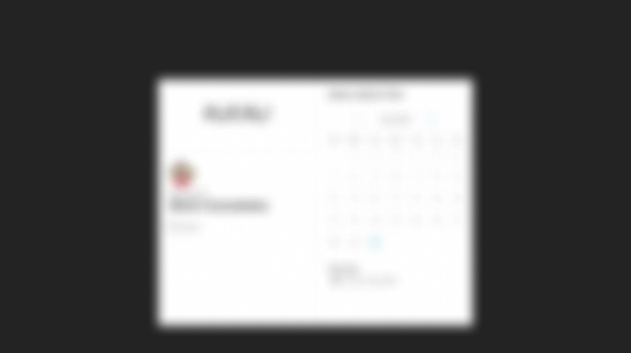

--- FILE ---
content_type: text/html; charset=utf-8
request_url: https://www.byalkali.com/schedule
body_size: 4209
content:
<!DOCTYPE html><html lang="en"><head><meta charSet="utf-8"/><link rel="shortcut icon"/><meta property="og:type" content="website"/><meta property="twitter:card" content="summary_large_image"/><meta name="viewport" content="width=device-width, initial-scale=1"/><title>Schedule a Call to Start Your Next Digital Journey - Alkali</title><meta name="title" content="Schedule a Call to Start Your Next Digital Journey - Alkali"/><meta property="og:title" content="Schedule a Call to Start Your Next Digital Journey - Alkali"/><meta property="twitter:title" content="Schedule a Call to Start Your Next Digital Journey - Alkali"/><meta name="description" content="Schedule a complementary call with a member of the Alkali team to discuss how we can help you on your next digital journey."/><meta property="og:description" content="Schedule a complementary call with a member of the Alkali team to discuss how we can help you on your next digital journey."/><meta property="twitter:description" content="Schedule a complementary call with a member of the Alkali team to discuss how we can help you on your next digital journey."/><meta property="og:image" content="https://cdn.byalkali.com/2024/04/alkali-preview.png"/><meta property="twitter:image" content="https://cdn.byalkali.com/2024/04/alkali-preview.png"/><meta property="og:url" content="https://magic.byalkali.com/schedule/"/><meta property="twitter:url" content="https://magic.byalkali.com/schedule/"/><meta name="next-head-count" content="17"/><link rel="preload" href="/_next/static/media/a34f9d1faa5f3315-s.p.woff2" as="font" type="font/woff2" crossorigin="anonymous" data-next-font="size-adjust"/><link rel="preload" href="/_next/static/media/a191be38c0721fcf-s.p.woff2" as="font" type="font/woff2" crossorigin="anonymous" data-next-font="size-adjust"/><link rel="preload" href="/_next/static/css/6be5d78381f3d380.css" as="style"/><link rel="stylesheet" href="/_next/static/css/6be5d78381f3d380.css" data-n-g=""/><noscript data-n-css=""></noscript><script defer="" nomodule="" src="/_next/static/chunks/polyfills-78c92fac7aa8fdd8.js"></script><script src="/_next/static/chunks/webpack-8dd99bba464bbfd9.js" defer=""></script><script src="/_next/static/chunks/framework-ecc4130bc7a58a64.js" defer=""></script><script src="/_next/static/chunks/main-e8ee24912fb4ae34.js" defer=""></script><script src="/_next/static/chunks/pages/_app-1aa00803afe5c993.js" defer=""></script><script src="/_next/static/chunks/pages/%5B...wordpressNode%5D-975733636ed129ea.js" defer=""></script><script src="/_next/static/ZliSQ_URYZ5sJbugIj9cU/_buildManifest.js" defer=""></script><script src="/_next/static/ZliSQ_URYZ5sJbugIj9cU/_ssgManifest.js" defer=""></script><style id="__jsx-1390509740">html{font-family:'__Inter_36bd41', '__Inter_Fallback_36bd41';font-display:swap}h1,h2,h3,h4{font-family:'__Literata_96528e', '__Literata_Fallback_96528e';font-display:swap}</style></head><body><div id="__next"><!--$--><main id="main-content" tabindex="-1" class="Main_component__n9ANF"><div class="Container_component__ASyIq"><div> <!-- --> </div></div></main><style>                html{                background: #232323;                }            </style><!--/$--></div><script id="__NEXT_DATA__" type="application/json">{"props":{"pageProps":{"__SEED_NODE__":{"__typename":"Page","uri":"/schedule/","id":"cG9zdDoxNzU5","databaseId":1759,"isContentNode":true,"slug":"schedule","contentType":{"__typename":"ContentNodeToContentTypeConnectionEdge","node":{"__typename":"ContentType","name":"page"}},"template":{"__typename":"DefaultTemplate","templateName":"Default"},"isFrontPage":false,"isPostsPage":false},"__TEMPLATE_QUERY_DATA__":{"page":{"__typename":"Page","title":"Schedule","content":"","editorBlocks":[{"__typename":"AcfCalendly","calendlyBlock":{"__typename":"CalendlyBlock","code":"https://calendly.com/alkali/20min-consultation?hide_gdpr_banner=1\u0026primary_color=59b5d8"}}],"seo":{"__typename":"PostTypeSEO","opengraphImage":{"__typename":"MediaItem","sourceUrl":"https://cdn.byalkali.com/2024/04/alkali-preview.png"},"title":"Schedule a Call to Start Your Next Digital Journey - Alkali","metaDesc":"Schedule a complementary call with a member of the Alkali team to discuss how we can help you on your next digital journey.","opengraphUrl":"https://magic.byalkali.com/schedule/"},"featuredImage":{"__typename":"NodeWithFeaturedImageToMediaItemConnectionEdge","node":{"__typename":"MediaItem","id":"cG9zdDoxNzI3","sourceUrl":"https://cdn.byalkali.com/2024/04/alkali-preview.png","altText":"","mediaDetails":{"__typename":"MediaDetails","width":2400,"height":1600}}}},"themeGeneralSettings":{"__typename":"ThemeGeneralSettings","themeSetting":{"__typename":"ThemeSetting","header":{"__typename":"ThemeSettingHeader","logo":{"__typename":"AcfMediaItemConnectionEdge","node":{"__typename":"MediaItem","mediaItemUrl":"https://magic.byalkali.com/wp-content/uploads/2024/04/Group-477.svg"}},"ctaUrlHeader":null},"footer":{"__typename":"ThemeSettingFooter","footerParagraph":"At Alkali our mission is simple: Gain an intimate understanding of your business, processes, and then design and develop unmatched digital solutions that make your users come back for more.","footerTitle":"At Alkali our mission is simple: "},"socialMedia":{"__typename":"ThemeSettingSocialMedia","facebook":"https://facebook.com/alkalidesigns","instagram":"https://instagram.com/alkalidesigns","linkedin":"https://www.linkedin.com/company/alkalidesigns","x":"https://twitter.com/alkalidesigns"},"testimonial":{"__typename":"ThemeSettingTestimonial","cards":[{"__typename":"ThemeSettingTestimonialCards","companyName":"Head of Passwordless, 1Password","paragraph":"\"Alkali did a great job building our WordPress plugin. They communicated well, worked with us on requirements, and delivered on time.\"","personName":"Anna Pobletts"},{"__typename":"ThemeSettingTestimonialCards","companyName":"Senior UX Researcher, PayPal","paragraph":"“Alkali has been a great partner to PayPal. Their assistance and experience have helped make our products better for our customers around the world”","personName":"Lindsay Roxon"},{"__typename":"ThemeSettingTestimonialCards","companyName":"Co-Founder, Adept AI","paragraph":"“We had a tight deadline for a product announcement and Alkali was able to step in and get things taken care of very quickly.”","personName":"Kelsey Schroeder"},{"__typename":"ThemeSettingTestimonialCards","companyName":"That Guy, NetworkChuck","paragraph":"“We had the idea for a video, but we were missing a partner to bring that idea to life. Alkali was able to accommodate our aggressive timeline and the end result made for a great video.”","personName":"Chuck Keith"},{"__typename":"ThemeSettingTestimonialCards","companyName":"Communications Manager, Convivialité Ventures","paragraph":"“The team at Alkali was very reactive, quick and helpful. They managed to find good solutions to solve the issues on our old pages and updated our website quickly and efficiently.”","personName":"Anne Charpignon"},{"__typename":"ThemeSettingTestimonialCards","companyName":"Senior Director, Landmark Ventures","paragraph":"\"We have been working with Alkali for several years and are continuously surprised by how easily they can handle any technical projects we bring them.\"","personName":"Ariella Rechthand"},{"__typename":"ThemeSettingTestimonialCards","companyName":"Marketing Manager, Carro","paragraph":"\"Working with them was extremely smooth. They were able to operate very independently which allowed us to focus on other internal efforts.\"","personName":"Michelle Su"},{"__typename":"ThemeSettingTestimonialCards","companyName":"Country Manager, HelloBetter","paragraph":"\"It was a pleasure working with them. They acted like a true partner and provided suggestions after understanding our goals for the new website.\"","personName":"Daphne P."},{"__typename":"ThemeSettingTestimonialCards","companyName":"VP of Growth, JumpCrew","paragraph":"\"Alkali was great to work with, their agility, thoroughness, and excellent communication made it a seamless experience.\"","personName":"Jarron Vosburg"},{"__typename":"ThemeSettingTestimonialCards","companyName":"Founder \u0026 CEO, Amenities","paragraph":"\"They were responsive, really paid attention to the finer details, and didn't need any hand-holding throughout the engagement.\"","personName":"Dr. Aasim Saeed"},{"__typename":"ThemeSettingTestimonialCards","companyName":"Marketing Manager, Marble","paragraph":"“Our internal development team is busy working on our core product it’s amazing to know whenever we have an issue with our website they are there to take care of it.”","personName":"Sofie Wise"},{"__typename":"ThemeSettingTestimonialCards","companyName":"Founder, TCFCLF","paragraph":"“Whenever we have a question or pressing issue with our website or really anything online for our business, Alkali is always there to step in and help.”","personName":"Chris Yonker"},{"__typename":"ThemeSettingTestimonialCards","companyName":"Founder, TradeFoundry","paragraph":"“They did a great job taking our requirements and building us a very flexible and easy to maintain MVP for our startup.”","personName":"Clay Coffman"},{"__typename":"ThemeSettingTestimonialCards","companyName":"Founder/Owner, Fox Financial","paragraph":"“Alkali is a team of true professionals. They designed and developed a beautiful website for us. Can’t recommend them enough!”","personName":"Thomas Wilson"},{"__typename":"ThemeSettingTestimonialCards","companyName":"CEO, CoveyClub","paragraph":"“They took on a big project for us that involved revamping our online community. They took the time to understand what we wanted and the results speak for themselves.”","personName":"Lesley Seymour"},{"__typename":"ThemeSettingTestimonialCards","companyName":"Creative Director, Halo Products","paragraph":"“We needed a partner to help us integrate a very complex review platform for our e-commerce business. We really didn’t know what we needed, but Alkali was able to unpack it and deliver.\"","personName":"McKenna Twyman"},{"__typename":"ThemeSettingTestimonialCards","companyName":"VP of Digital Marketing, Riskonnect","paragraph":"“We had a complex CMS set up and needed a reliable partner to help us manage content on a regular basis. We were extremely pleased with Alkali’s professionalism and timeliness.”","personName":"Scott Fenstermaker"},{"__typename":"ThemeSettingTestimonialCards","companyName":"Co-Founder \u0026 CEO, Hanu Health","paragraph":"“We needed a Stripe expert to create the order process for our startup. Alkali was able to take a rather complex workflow and create a simple, scalable, and easy to maintain system.”","personName":"Chris Holbrook"},{"__typename":"ThemeSettingTestimonialCards","companyName":"CRO Manager, BuildASign","paragraph":"“Alkali helped us from start to finish and the end result really helped us meet our overall marketing goals.”","personName":"Janis Gonser"}]},"megaMenu":{"__typename":"ThemeSettingMegaMenu","title":"Ready to get started?","text":"We're here to help you on your next digital journey. Schedule a call with a member of our team to see how we can help you achieve your online goals!","cta":{"__typename":"AcfLink","target":"","title":"Schedule Call","url":"/schedule"}}}},"generalSettings":{"__typename":"GeneralSettings","title":"Alkali Faust","description":"Alkali Faust"}},"__TEMPLATE_VARIABLES__":{"databaseId":1759,"asPreview":false},"__FAUST_QUERIES__":null,"__APOLLO_STATE__":{"Page:cG9zdDoxNzU5":{"__typename":"Page","uri":"/schedule/","id":"cG9zdDoxNzU5","databaseId":1759,"isContentNode":true,"slug":"schedule","contentType":{"__typename":"ContentNodeToContentTypeConnectionEdge","node":{"__typename":"ContentType","name":"page"}},"template":{"__typename":"DefaultTemplate","templateName":"Default"},"isFrontPage":false,"isPostsPage":false},"ROOT_QUERY":{"__typename":"RootQuery","nodeByUri({\"uri\":\"/schedule\"})":{"__ref":"Page:cG9zdDoxNzU5"},"page({\"asPreview\":false,\"id\":1759,\"idType\":\"DATABASE_ID\"})":{"__typename":"Page","title":"Schedule","content":"","featuredImage":{"__typename":"NodeWithFeaturedImageToMediaItemConnectionEdge","node":{"__ref":"MediaItem:cG9zdDoxNzI3"}},"editorBlocks({\"flat\":false})":[{"__typename":"AcfCalendly","calendlyBlock":{"__typename":"CalendlyBlock","code":"https://calendly.com/alkali/20min-consultation?hide_gdpr_banner=1\u0026primary_color=59b5d8"}}],"seo":{"__typename":"PostTypeSEO","opengraphImage":{"__typename":"MediaItem","sourceUrl":"https://cdn.byalkali.com/2024/04/alkali-preview.png"},"title":"Schedule a Call to Start Your Next Digital Journey - Alkali","metaDesc":"Schedule a complementary call with a member of the Alkali team to discuss how we can help you on your next digital journey.","opengraphUrl":"https://magic.byalkali.com/schedule/"}},"themeGeneralSettings":{"__typename":"ThemeGeneralSettings","themeSetting":{"__typename":"ThemeSetting","header":{"__typename":"ThemeSettingHeader","logo":{"__typename":"AcfMediaItemConnectionEdge","node":{"__typename":"MediaItem","mediaItemUrl":"https://magic.byalkali.com/wp-content/uploads/2024/04/Group-477.svg"}},"ctaUrlHeader":null},"footer":{"__typename":"ThemeSettingFooter","footerParagraph":"At Alkali our mission is simple: Gain an intimate understanding of your business, processes, and then design and develop unmatched digital solutions that make your users come back for more.","footerTitle":"At Alkali our mission is simple: "},"socialMedia":{"__typename":"ThemeSettingSocialMedia","facebook":"https://facebook.com/alkalidesigns","instagram":"https://instagram.com/alkalidesigns","linkedin":"https://www.linkedin.com/company/alkalidesigns","x":"https://twitter.com/alkalidesigns"},"testimonial":{"__typename":"ThemeSettingTestimonial","cards":[{"__typename":"ThemeSettingTestimonialCards","companyName":"Head of Passwordless, 1Password","paragraph":"\"Alkali did a great job building our WordPress plugin. They communicated well, worked with us on requirements, and delivered on time.\"","personName":"Anna Pobletts"},{"__typename":"ThemeSettingTestimonialCards","companyName":"Senior UX Researcher, PayPal","paragraph":"“Alkali has been a great partner to PayPal. Their assistance and experience have helped make our products better for our customers around the world”","personName":"Lindsay Roxon"},{"__typename":"ThemeSettingTestimonialCards","companyName":"Co-Founder, Adept AI","paragraph":"“We had a tight deadline for a product announcement and Alkali was able to step in and get things taken care of very quickly.”","personName":"Kelsey Schroeder"},{"__typename":"ThemeSettingTestimonialCards","companyName":"That Guy, NetworkChuck","paragraph":"“We had the idea for a video, but we were missing a partner to bring that idea to life. Alkali was able to accommodate our aggressive timeline and the end result made for a great video.”","personName":"Chuck Keith"},{"__typename":"ThemeSettingTestimonialCards","companyName":"Communications Manager, Convivialité Ventures","paragraph":"“The team at Alkali was very reactive, quick and helpful. They managed to find good solutions to solve the issues on our old pages and updated our website quickly and efficiently.”","personName":"Anne Charpignon"},{"__typename":"ThemeSettingTestimonialCards","companyName":"Senior Director, Landmark Ventures","paragraph":"\"We have been working with Alkali for several years and are continuously surprised by how easily they can handle any technical projects we bring them.\"","personName":"Ariella Rechthand"},{"__typename":"ThemeSettingTestimonialCards","companyName":"Marketing Manager, Carro","paragraph":"\"Working with them was extremely smooth. They were able to operate very independently which allowed us to focus on other internal efforts.\"","personName":"Michelle Su"},{"__typename":"ThemeSettingTestimonialCards","companyName":"Country Manager, HelloBetter","paragraph":"\"It was a pleasure working with them. They acted like a true partner and provided suggestions after understanding our goals for the new website.\"","personName":"Daphne P."},{"__typename":"ThemeSettingTestimonialCards","companyName":"VP of Growth, JumpCrew","paragraph":"\"Alkali was great to work with, their agility, thoroughness, and excellent communication made it a seamless experience.\"","personName":"Jarron Vosburg"},{"__typename":"ThemeSettingTestimonialCards","companyName":"Founder \u0026 CEO, Amenities","paragraph":"\"They were responsive, really paid attention to the finer details, and didn't need any hand-holding throughout the engagement.\"","personName":"Dr. Aasim Saeed"},{"__typename":"ThemeSettingTestimonialCards","companyName":"Marketing Manager, Marble","paragraph":"“Our internal development team is busy working on our core product it’s amazing to know whenever we have an issue with our website they are there to take care of it.”","personName":"Sofie Wise"},{"__typename":"ThemeSettingTestimonialCards","companyName":"Founder, TCFCLF","paragraph":"“Whenever we have a question or pressing issue with our website or really anything online for our business, Alkali is always there to step in and help.”","personName":"Chris Yonker"},{"__typename":"ThemeSettingTestimonialCards","companyName":"Founder, TradeFoundry","paragraph":"“They did a great job taking our requirements and building us a very flexible and easy to maintain MVP for our startup.”","personName":"Clay Coffman"},{"__typename":"ThemeSettingTestimonialCards","companyName":"Founder/Owner, Fox Financial","paragraph":"“Alkali is a team of true professionals. They designed and developed a beautiful website for us. Can’t recommend them enough!”","personName":"Thomas Wilson"},{"__typename":"ThemeSettingTestimonialCards","companyName":"CEO, CoveyClub","paragraph":"“They took on a big project for us that involved revamping our online community. They took the time to understand what we wanted and the results speak for themselves.”","personName":"Lesley Seymour"},{"__typename":"ThemeSettingTestimonialCards","companyName":"Creative Director, Halo Products","paragraph":"“We needed a partner to help us integrate a very complex review platform for our e-commerce business. We really didn’t know what we needed, but Alkali was able to unpack it and deliver.\"","personName":"McKenna Twyman"},{"__typename":"ThemeSettingTestimonialCards","companyName":"VP of Digital Marketing, Riskonnect","paragraph":"“We had a complex CMS set up and needed a reliable partner to help us manage content on a regular basis. We were extremely pleased with Alkali’s professionalism and timeliness.”","personName":"Scott Fenstermaker"},{"__typename":"ThemeSettingTestimonialCards","companyName":"Co-Founder \u0026 CEO, Hanu Health","paragraph":"“We needed a Stripe expert to create the order process for our startup. Alkali was able to take a rather complex workflow and create a simple, scalable, and easy to maintain system.”","personName":"Chris Holbrook"},{"__typename":"ThemeSettingTestimonialCards","companyName":"CRO Manager, BuildASign","paragraph":"“Alkali helped us from start to finish and the end result really helped us meet our overall marketing goals.”","personName":"Janis Gonser"}]},"megaMenu":{"__typename":"ThemeSettingMegaMenu","title":"Ready to get started?","text":"We're here to help you on your next digital journey. Schedule a call with a member of our team to see how we can help you achieve your online goals!","cta":{"__typename":"AcfLink","target":"","title":"Schedule Call","url":"/schedule"}}}},"generalSettings":{"__typename":"GeneralSettings","title":"Alkali Faust","description":"Alkali Faust"}},"MediaItem:cG9zdDoxNzI3":{"__typename":"MediaItem","id":"cG9zdDoxNzI3","sourceUrl":"https://cdn.byalkali.com/2024/04/alkali-preview.png","altText":"","mediaDetails":{"__typename":"MediaDetails","width":2400,"height":1600}}}},"__N_SSG":true},"page":"/[...wordpressNode]","query":{"wordpressNode":["schedule"]},"buildId":"ZliSQ_URYZ5sJbugIj9cU","isFallback":false,"isExperimentalCompile":false,"gsp":true,"locale":"en","locales":["en"],"defaultLocale":"en","scriptLoader":[]}</script><script defer src="https://static.cloudflareinsights.com/beacon.min.js/vcd15cbe7772f49c399c6a5babf22c1241717689176015" integrity="sha512-ZpsOmlRQV6y907TI0dKBHq9Md29nnaEIPlkf84rnaERnq6zvWvPUqr2ft8M1aS28oN72PdrCzSjY4U6VaAw1EQ==" data-cf-beacon='{"version":"2024.11.0","token":"78ffac87939f4b40b7932e583c522d5a","r":1,"server_timing":{"name":{"cfCacheStatus":true,"cfEdge":true,"cfExtPri":true,"cfL4":true,"cfOrigin":true,"cfSpeedBrain":true},"location_startswith":null}}' crossorigin="anonymous"></script>
</body></html>

--- FILE ---
content_type: text/css; charset=UTF-8
request_url: https://www.byalkali.com/_next/static/css/6be5d78381f3d380.css
body_size: 13991
content:
.Container_component__ASyIq{padding-right:var(--wpe--container--padding-x);padding-left:var(--wpe--container--padding-x);margin-right:auto;margin-left:auto;max-width:var(--wpe--container--max-width)}.Footer_component__5P1vX{color:var(--wpe--footer--color);background:var(--wpe--footer--background-color);padding-top:var(--wpe--section--padding-y);padding-bottom:var(--wpe--section--padding-y)}.Footer_copyright__tIke_{margin:2rem 0;text-align:center}.Header_component__d1YtJ{color:var(--wpe--header--color);background-color:var(--wpe--header--background-color);position:relative;z-index:2}.Header_navbar__V_8gf{display:flex;justify-content:space-between;flex-wrap:wrap;padding:3rem 0;gap:1rem}.Header_brand__00eGk{font-weight:var(--wpe--font-weight--bold);font-size:1.6rem;display:flex;flex-direction:column;justify-content:center}.Header_title__c_SMt{text-decoration:none}.Header_description__qr26X{margin:.3rem 0 0;font-size:.8rem;opacity:.9}.Header_nav-toggle__Dx7Op{align-items:center;background-color:transparent;border:.1rem solid var(--wpe--color--white);color:var(--wpe--color--black);cursor:pointer;display:flex;margin:0;padding:.5rem 1rem;transition:all .2s ease-in;-webkit-user-select:none;-moz-user-select:none;user-select:none;font-size:2rem}.Header_nav-toggle__Dx7Op:focus,.Header_nav-toggle__Dx7Op:hover{background-color:var(--wpe--color--white);color:var(--wpe--color--black)}@media(min-width:768px){.Header_nav-toggle__Dx7Op{display:none!important}}.Header_primary-navigation__kruXe{display:none;width:100%}.Header_primary-navigation__kruXe.Header_show__LGTi1{display:block}@media(min-width:768px){.Header_primary-navigation__kruXe{display:block;width:auto}}@font-face{font-family:Karla;font-weight:400;src:url(/_next/static/media/Karla-Regular-S52ZIU5L.97759453.woff) format("woff")}.dotlottie-container{--lottie-player-theme-color:#00ddb3;--lottie-player-seeker-thumb-color:#00c1a2;--lottie-player-seeker-thumb-hover-color:#019d91;--lottie-player-button-hover-color:#f3f6f8;--lottie-player-toolbar-track-color:#d9e0e6;--lottie-player-button-text-color:#20272c;--lottie-player-toolbar-background-color:#fff;--lottie-player-button-border-radius:4px;--lottie-player-toolbar-height:35px;--lottie-player-popover-border-radius:8px;display:block;width:100%;height:100%;font-family:Karla,sans-serif;font-style:normal;-webkit-font-smoothing:antialiased;-moz-osx-font-smoothing:grayscale}.dotlottie-container *{box-sizing:border-box}.main{flex-direction:column}.animation,.main{display:flex;height:100%;width:100%}.animation.controls{height:calc(100% - var(--lottie-player-toolbar-height))}.toolbar{justify-items:center;background-color:var(--lottie-player-toolbar-background-color);padding:0 8px;height:var(--lottie-player-toolbar-height);gap:4px}.toolbar,.toolbar button{display:flex;align-items:center}.toolbar button{cursor:pointer;color:var(--lottie-player-button-text-color);background:none;border:0;padding:4px;outline:none;height:100%;max-height:24px;border-radius:var(--lottie-player-button-border-radius);font-family:inherit;font-style:inherit;font-size:inherit;font-weight:inherit;-webkit-font-smoothing:antialiased;-moz-osx-font-smoothing:grayscale}.toolbar .popover button{max-height:none}.toolbar button:hover{background-color:var(--lottie-player-button-hover-color)}.toolbar button.active{color:var(--lottie-player-theme-color)}.toolbar button.popover-active{background-color:var(--lottie-player-button-hover-color)}.toolbar button>svg{color:inherit}.toolbar button:focus-visible{outline:none;outline:2px solid var(--lottie-player-theme-color)}.seeker{--seeker:0;height:4px;width:95%;margin:0 4px;outline:none;border-radius:9999px;-webkit-appearance:none;-moz-apperance:none;cursor:pointer;background-image:linear-gradient(to right,var(--lottie-player-theme-color) calc(var(--seeker) * 1%),var(--lottie-player-toolbar-track-color) calc(var(--seeker) * 1%))}.seeker.to-left{background-image:linear-gradient(to right,var(--lottie-player-toolbar-track-color) calc(var(--seeker) * 1%),var(--lottie-player-theme-color) calc(var(--seeker) * 1%))}.seeker::-moz-range-thumb{-webkit-appearance:none;-moz-appearance:none;appearance:none;height:16px;width:16px;border-radius:50%;background:var(--lottie-player-theme-color);cursor:pointer;margin-top:-5px;border-color:transparent}.seeker::-webkit-slider-thumb{-webkit-appearance:none;appearance:none;height:16px;width:16px;border-radius:50%;background:var(--lottie-player-seeker-thumb-color);cursor:pointer;border-color:transparent}.seeker:focus-visible::-webkit-slider-thumb{outline:2px solid var(--lottie-player-theme-color);border:1.5px solid #fff}.seeker::-webkit-slider-thumb:hover{background:var(--lottie-player-seeker-thumb-hover-color)}.seeker:focus-visible::-moz-range-thumb{outline:2px solid var(--lottie-player-theme-color);border:1.5px solid #fff}.error{display:flex;margin:auto;justify-content:center;height:100%;align-items:center}.popover{font-size:14px;line-height:150%;letter-spacing:-.28px;position:absolute;bottom:40px;background-color:#fff;min-width:224px;right:8px;left:auto;border:none;border-radius:var(--lottie-player-popover-border-radius);padding:0;box-shadow:0 8px 48px #f3f6f826,0 8px 16px #3d485329,0 0 1px #3d48535c}.popover ul{padding:unset;margin:unset;list-style:none}.popover .popover-content{display:flex;flex-direction:column;align-items:center;gap:4px}.popover .popover-header{color:#20272c;font-family:inherit;font-size:16px;font-weight:700;line-height:150%;letter-spacing:-.32px;padding:8px;display:flex;gap:8px;align-items:center;border-bottom:1px solid #d9e0e6}.popover .popover-header button{padding:4px}.popover .popover-header .popover-header-title{display:flex;align-items:center;gap:8px}.popover .popover-header .reset-theme{color:#63727e;font-size:12px;font-weight:400;padding:0}.popover .popover-header .reset-theme:hover{color:#20272c;background-color:initial}.popover .popover-items{max-height:300px;overflow-y:auto;display:flex;flex-direction:column;padding:8px;gap:8px;-ms-overflow-style:none;scrollbar-width:none}.popover .popover-subnav{top:0;right:0;bottom:0;left:0;background-color:#fff;z-index:1}.popover .popover-items::-webkit-scrollbar{display:none}.popover .popover-item{width:100%;text-align:left;display:flex;padding:4px 8px;border-radius:var(--lottie-player-button-border-radius);gap:8px}.Main_component__n9ANF{color:var(--wpe--main--color);background-color:var(--wpe--main--background-color)}.NavigationMenu_menu__FxcPv li a:focus+ul,.NavigationMenu_menu__FxcPv li a:hover+ul,.NavigationMenu_menu__FxcPv li ul:hover,.NavigationMenu_menu__FxcPv li:focus ul,.NavigationMenu_menu__FxcPv li:focus-within ul,.NavigationMenu_menu__FxcPv li:hover ul{visibility:visible;opacity:1}@media(min-width:768px){.NavigationMenu_menu__FxcPv li ul{visibility:hidden;opacity:0}}.NavigationMenu_component__l7tMz{background-color:var(--wpe--navigation-menu--background-color)}.NavigationMenu_menu__FxcPv{list-style-type:none;display:flex;flex-wrap:wrap;justify-content:center;padding:0;margin:0;position:relative;gap:.5rem}.NavigationMenu_menu__FxcPv li{display:flex;align-items:center;position:relative;width:100%;flex-direction:column;cursor:pointer}@media(min-width:768px){.NavigationMenu_menu__FxcPv li{width:auto;flex-direction:row}}.NavigationMenu_menu__FxcPv a{color:var(--wpe--navigation-menu--color);padding:.5rem;display:block;transition:all .2s ease-out;width:100%;white-space:nowrap}.NavigationMenu_menu__FxcPv a:focus,.NavigationMenu_menu__FxcPv a:hover{color:var(--wpe--navigation-menu--color--hover);color:#59b5d8!important}header .NavigationMenu_menu__FxcPv a{text-decoration:none}.NavigationMenu_menu__FxcPv li ul{background-color:var(--wpe--dropdown--background-color);display:flex;flex-direction:column;gap:0;width:100%;font-size:16px}@media(min-width:768px){.NavigationMenu_menu__FxcPv li ul{position:absolute;left:-10px;top:100%;text-align:left;box-shadow:var(--wpe--shadow--large);padding:1rem;border-radius:8px;transition:all .2s ease-out;width:inherit;border:var(--wpe--border--extra-light)}.NavigationMenu_menu__FxcPv li ul li+li{border-top:var(--wpe--border--light);margin-top:3px}.NavigationMenuClassesFromWP_button__WVsLQ a{background-color:var(--wpe--color--accent);border-radius:100px;border:var(--wpe--border--light);color:var(--wpe--color--white);font-size:92%;padding:.5rem 1rem;text-decoration:none;white-space:nowrap}.NavigationMenuClassesFromWP_button__WVsLQ a:focus,.NavigationMenuClassesFromWP_button__WVsLQ a:hover{background-color:var(--wpe--color--accent--dark);color:var(--wpe--color--white)}}.SkipNavigationLink_component__qLA4b{color:var(--wpe--color--white);background-color:var(--wpe--color--black);padding:.5rem .8rem!important;position:relative;margin:.5rem!important;z-index:1}.Post_component__H1o12{padding-bottom:4rem}.Post_title__bsBi4{margin-bottom:.5rem}.Post_postInfo__hv16w{margin-bottom:1.5rem}.Post_featuredImage__jiJUW{margin:0 0 1rem}
/*
! tailwindcss v3.4.3 | MIT License | https://tailwindcss.com
*/*,:after,:before{box-sizing:border-box;border:0 solid #e5e7eb}:after,:before{--tw-content:""}:host,html{line-height:1.5;-webkit-text-size-adjust:100%;-moz-tab-size:4;tab-size:4;font-family:ui-sans-serif,system-ui,sans-serif,Apple Color Emoji,Segoe UI Emoji,Segoe UI Symbol,Noto Color Emoji;font-feature-settings:normal;font-variation-settings:normal;-webkit-tap-highlight-color:transparent}body{margin:0;line-height:inherit}hr{height:0;color:inherit;border-top-width:1px}abbr:where([title]){-webkit-text-decoration:underline dotted;text-decoration:underline dotted}h1,h2,h3,h4,h5,h6{font-size:inherit;font-weight:inherit}a{color:inherit;text-decoration:inherit}b,strong{font-weight:bolder}code,kbd,pre,samp{font-family:ui-monospace,SFMono-Regular,Menlo,Monaco,Consolas,Liberation Mono,Courier New,monospace;font-feature-settings:normal;font-variation-settings:normal;font-size:1em}small{font-size:80%}sub,sup{font-size:75%;line-height:0;position:relative;vertical-align:initial}sub{bottom:-.25em}sup{top:-.5em}table{text-indent:0;border-color:inherit;border-collapse:collapse}button,input,optgroup,select,textarea{font-family:inherit;font-feature-settings:inherit;font-variation-settings:inherit;font-size:100%;font-weight:inherit;line-height:inherit;letter-spacing:inherit;color:inherit;margin:0;padding:0}button,select{text-transform:none}button,input:where([type=button]),input:where([type=reset]),input:where([type=submit]){-webkit-appearance:button;background-color:initial;background-image:none}:-moz-focusring{outline:auto}:-moz-ui-invalid{box-shadow:none}progress{vertical-align:initial}::-webkit-inner-spin-button,::-webkit-outer-spin-button{height:auto}[type=search]{-webkit-appearance:textfield;outline-offset:-2px}::-webkit-search-decoration{-webkit-appearance:none}::-webkit-file-upload-button{-webkit-appearance:button;font:inherit}summary{display:list-item}blockquote,dd,dl,figure,h1,h2,h3,h4,h5,h6,hr,p,pre{margin:0}fieldset{margin:0}fieldset,legend{padding:0}menu,ol,ul{list-style:none;margin:0;padding:0}dialog{padding:0}textarea{resize:vertical}input::placeholder,textarea::placeholder{opacity:1;color:#9ca3af}[role=button],button{cursor:pointer}:disabled{cursor:default}audio,canvas,embed,iframe,img,object,svg,video{display:block;vertical-align:middle}img,video{max-width:100%;height:auto}[hidden]{display:none}*,:after,:before{--tw-border-spacing-x:0;--tw-border-spacing-y:0;--tw-translate-x:0;--tw-translate-y:0;--tw-rotate:0;--tw-skew-x:0;--tw-skew-y:0;--tw-scale-x:1;--tw-scale-y:1;--tw-pan-x: ;--tw-pan-y: ;--tw-pinch-zoom: ;--tw-scroll-snap-strictness:proximity;--tw-gradient-from-position: ;--tw-gradient-via-position: ;--tw-gradient-to-position: ;--tw-ordinal: ;--tw-slashed-zero: ;--tw-numeric-figure: ;--tw-numeric-spacing: ;--tw-numeric-fraction: ;--tw-ring-inset: ;--tw-ring-offset-width:0px;--tw-ring-offset-color:#fff;--tw-ring-color:rgba(59,130,246,.5);--tw-ring-offset-shadow:0 0 #0000;--tw-ring-shadow:0 0 #0000;--tw-shadow:0 0 #0000;--tw-shadow-colored:0 0 #0000;--tw-blur: ;--tw-brightness: ;--tw-contrast: ;--tw-grayscale: ;--tw-hue-rotate: ;--tw-invert: ;--tw-saturate: ;--tw-sepia: ;--tw-drop-shadow: ;--tw-backdrop-blur: ;--tw-backdrop-brightness: ;--tw-backdrop-contrast: ;--tw-backdrop-grayscale: ;--tw-backdrop-hue-rotate: ;--tw-backdrop-invert: ;--tw-backdrop-opacity: ;--tw-backdrop-saturate: ;--tw-backdrop-sepia: ;--tw-contain-size: ;--tw-contain-layout: ;--tw-contain-paint: ;--tw-contain-style: }::backdrop{--tw-border-spacing-x:0;--tw-border-spacing-y:0;--tw-translate-x:0;--tw-translate-y:0;--tw-rotate:0;--tw-skew-x:0;--tw-skew-y:0;--tw-scale-x:1;--tw-scale-y:1;--tw-pan-x: ;--tw-pan-y: ;--tw-pinch-zoom: ;--tw-scroll-snap-strictness:proximity;--tw-gradient-from-position: ;--tw-gradient-via-position: ;--tw-gradient-to-position: ;--tw-ordinal: ;--tw-slashed-zero: ;--tw-numeric-figure: ;--tw-numeric-spacing: ;--tw-numeric-fraction: ;--tw-ring-inset: ;--tw-ring-offset-width:0px;--tw-ring-offset-color:#fff;--tw-ring-color:rgba(59,130,246,.5);--tw-ring-offset-shadow:0 0 #0000;--tw-ring-shadow:0 0 #0000;--tw-shadow:0 0 #0000;--tw-shadow-colored:0 0 #0000;--tw-blur: ;--tw-brightness: ;--tw-contrast: ;--tw-grayscale: ;--tw-hue-rotate: ;--tw-invert: ;--tw-saturate: ;--tw-sepia: ;--tw-drop-shadow: ;--tw-backdrop-blur: ;--tw-backdrop-brightness: ;--tw-backdrop-contrast: ;--tw-backdrop-grayscale: ;--tw-backdrop-hue-rotate: ;--tw-backdrop-invert: ;--tw-backdrop-opacity: ;--tw-backdrop-saturate: ;--tw-backdrop-sepia: ;--tw-contain-size: ;--tw-contain-layout: ;--tw-contain-paint: ;--tw-contain-style: }.container{width:100%}@media (min-width:640px){.container{max-width:640px}}@media (min-width:768px){.container{max-width:768px}}@media (min-width:1024px){.container{max-width:1024px}}@media (min-width:1200px){.container{max-width:1200px}}@media (min-width:1280px){.container{max-width:1280px}}@media (min-width:1536px){.container{max-width:1536px}}.sr-only{position:absolute;width:1px;height:1px;padding:0;margin:-1px;overflow:hidden;clip:rect(0,0,0,0);white-space:nowrap;border-width:0}.fixed{position:fixed}.absolute{position:absolute}.relative{position:relative}.sticky{position:-webkit-sticky;position:sticky}.bottom-0{bottom:0}.bottom-\[-60px\]{bottom:-60px}.bottom-\[-90px\]{bottom:-90px}.bottom-\[20px\]{bottom:20px}.bottom-\[37px\]{bottom:37px}.left-0{left:0}.left-\[-140px\]{left:-140px}.left-\[-5\%\]{left:-5%}.left-\[-50px\]{left:-50px}.left-\[-80px\]{left:-80px}.left-\[20px\]{left:20px}.left-\[50\%\]{left:50%}.right-0{right:0}.right-\[40px\]{right:40px}.right-\[60px\]{right:60px}.top-0{top:0}.top-\[-2\%\]{top:-2%}.top-\[0px\]{top:0}.top-\[10\%\]{top:10%}.top-\[100px\]{top:100px}.top-\[120px\]{top:120px}.top-\[15\%\]{top:15%}.top-\[20px\]{top:20px}.top-\[40px\]{top:40px}.top-\[50\%\]{top:50%}.top-\[8\%\]{top:8%}.z-0{z-index:0}.z-10{z-index:10}.z-\[100\]{z-index:100}.z-\[1\]{z-index:1}.z-\[50\]{z-index:50}.z-\[60\]{z-index:60}.z-\[99\]{z-index:99}.z-\[9\]{z-index:9}.m-\[15px\]{margin:15px}.m-\[20px\]{margin:20px}.m-auto{margin:auto}.mx-\[20px\]{margin-left:20px;margin-right:20px}.mx-\[5px\]{margin-left:5px;margin-right:5px}.my-\[10px\]{margin-top:10px;margin-bottom:10px}.my-\[16px\]{margin-top:16px;margin-bottom:16px}.my-\[20px\]{margin-top:20px;margin-bottom:20px}.my-\[30px\]{margin-top:30px;margin-bottom:30px}.my-\[36px\]{margin-top:36px;margin-bottom:36px}.my-\[44px\]{margin-top:44px;margin-bottom:44px}.my-\[50px\]{margin-top:50px;margin-bottom:50px}.my-\[60px\]{margin-top:60px;margin-bottom:60px}.mb-0{margin-bottom:0}.mb-\[-2px\]{margin-bottom:-2px}.mb-\[10px\]{margin-bottom:10px}.mb-\[150px\]{margin-bottom:150px}.mb-\[15px\]{margin-bottom:15px}.mb-\[18px\]{margin-bottom:18px}.mb-\[20px\]{margin-bottom:20px}.mb-\[22px\]{margin-bottom:22px}.mb-\[24px\]{margin-bottom:24px}.mb-\[25px\]{margin-bottom:25px}.mb-\[26px\]{margin-bottom:26px}.mb-\[30px\]{margin-bottom:30px}.mb-\[35px\]{margin-bottom:35px}.mb-\[36px\]{margin-bottom:36px}.mb-\[40px\]{margin-bottom:40px}.mb-\[48px\]{margin-bottom:48px}.mb-\[50px\]{margin-bottom:50px}.mb-\[5px\]{margin-bottom:5px}.mb-\[60px\]{margin-bottom:60px}.mb-\[70px\]{margin-bottom:70px}.mb-\[80px\]{margin-bottom:80px}.ml-\[-3px\]{margin-left:-3px}.ml-\[10px\]{margin-left:10px}.ml-\[20px\]{margin-left:20px}.mr-\[40px\]{margin-right:40px}.mr-\[8px\]{margin-right:8px}.mt-0{margin-top:0}.mt-\[-40px\]{margin-top:-40px}.mt-\[0px\]{margin-top:0}.mt-\[100px\]{margin-top:100px}.mt-\[10px\]{margin-top:10px}.mt-\[150px\]{margin-top:150px}.mt-\[15px\]{margin-top:15px}.mt-\[20px\]{margin-top:20px}.mt-\[26px\]{margin-top:26px}.mt-\[28px\]{margin-top:28px}.mt-\[30px\]{margin-top:30px}.mt-\[32px\]{margin-top:32px}.mt-\[36px\]{margin-top:36px}.mt-\[38px\]{margin-top:38px}.mt-\[50px\]{margin-top:50px}.mt-\[60px\]{margin-top:60px}.mt-\[66px\]{margin-top:66px}.mt-\[80px\]{margin-top:80px}.mt-\[8px\]{margin-top:8px}.block{display:block}.inline-block{display:inline-block}.flex{display:flex}.hidden{display:none}.h-\[100px\]{height:100px}.h-\[100vh\]{height:100vh}.h-\[106px\]{height:106px}.h-\[140px\]{height:140px}.h-\[200px\]{height:200px}.h-\[205px\]{height:205px}.h-\[20px\]{height:20px}.h-\[220px\]{height:220px}.h-\[30px\]{height:30px}.h-\[398px\]{height:398px}.h-\[400px\]{height:400px}.h-\[416px\]{height:416px}.h-\[530px\]{height:530px}.h-\[53px\]{height:53px}.h-\[550px\]{height:550px}.h-\[600px\]{height:600px}.h-\[700px\]{height:700px}.h-fit{height:-moz-fit-content;height:fit-content}.h-full{height:100%}.min-h-\[300px\]{min-height:300px}.min-h-\[618px\]{min-height:618px}.min-h-\[700px\]{min-height:700px}.w-1\/2{width:50%}.w-1\/3{width:33.333333%}.w-1\/4{width:25%}.w-\[100\%\]{width:100%}.w-\[100vw\]{width:100vw}.w-\[103px\]{width:103px}.w-\[113px\]{width:113px}.w-\[115px\]{width:115px}.w-\[123px\]{width:123px}.w-\[16px\]{width:16px}.w-\[20px\]{width:20px}.w-\[230px\]{width:230px}.w-\[25px\]{width:25px}.w-\[30\%\]{width:30%}.w-\[368px\]{width:368px}.w-\[37\%\]{width:37%}.w-\[40\%\]{width:40%}.w-\[47\%\]{width:47%}.w-\[478px\]{width:478px}.w-\[48\%\]{width:48%}.w-\[50\%\]{width:50%}.w-\[53\%\]{width:53%}.w-\[53px\]{width:53px}.w-\[54\%\]{width:54%}.w-\[59\%\]{width:59%}.w-\[60\%\]{width:60%}.w-\[70\%\]{width:70%}.w-\[80\%\]{width:80%}.w-\[98\%\]{width:98%}.w-\[calc\(100\%-40px\)\]{width:calc(100% - 40px)}.w-auto{width:auto}.w-fit{width:-moz-fit-content;width:fit-content}.w-full{width:100%}.max-w-\[1440px\]{max-width:1440px}.max-w-\[150px\]{max-width:150px}.translate-x-\[-50\%\]{--tw-translate-x:-50%}.translate-x-\[-50\%\],.translate-y-\[-50\%\]{transform:translate(var(--tw-translate-x),var(--tw-translate-y)) rotate(var(--tw-rotate)) skewX(var(--tw-skew-x)) skewY(var(--tw-skew-y)) scaleX(var(--tw-scale-x)) scaleY(var(--tw-scale-y))}.translate-y-\[-50\%\]{--tw-translate-y:-50%}.rotate-180{--tw-rotate:180deg}.rotate-180,.transform{transform:translate(var(--tw-translate-x),var(--tw-translate-y)) rotate(var(--tw-rotate)) skewX(var(--tw-skew-x)) skewY(var(--tw-skew-y)) scaleX(var(--tw-scale-x)) scaleY(var(--tw-scale-y))}.cursor-auto{cursor:auto}.cursor-pointer{cursor:pointer}.list-disc{list-style-type:disc}.flex-col{flex-direction:column}.flex-col-reverse{flex-direction:column-reverse}.flex-wrap{flex-wrap:wrap}.flex-nowrap{flex-wrap:nowrap}.items-end{align-items:flex-end}.items-center{align-items:center}.justify-start{justify-content:flex-start}.justify-end{justify-content:flex-end}.justify-center{justify-content:center}.justify-between{justify-content:space-between}.gap-0{gap:0}.gap-\[1\%\]{gap:1%}.gap-\[12px\]{gap:12px}.gap-\[200px\]{gap:200px}.gap-\[20px\]{gap:20px}.gap-\[24px\]{gap:24px}.gap-\[28px\]{gap:28px}.gap-\[30px\]{gap:30px}.gap-\[4\%\]{gap:4%}.gap-\[40px\]{gap:40px}.gap-\[50px\]{gap:50px}.gap-\[64px\]{gap:64px}.gap-\[80px\]{gap:80px}.gap-\[8px\]{gap:8px}.gap-x-\[8px\]{column-gap:8px}.gap-y-\[20px\]{row-gap:20px}.gap-y-\[24px\]{row-gap:24px}.gap-y-\[40px\]{row-gap:40px}.gap-y-\[56px\]{row-gap:56px}.gap-y-\[60px\]{row-gap:60px}.overflow-hidden{overflow:hidden}.overflow-x-hidden{overflow-x:hidden}.overflow-x-clip{overflow-x:clip}.rounded-\[10px\]{border-radius:10px}.rounded-\[15px\]{border-radius:15px}.rounded-\[16px\]{border-radius:16px}.rounded-\[20px\]{border-radius:20px}.rounded-\[26px\]{border-radius:26px}.rounded-\[28px\]{border-radius:28px}.rounded-\[4px\]{border-radius:4px}.rounded-\[5px\]{border-radius:5px}.rounded-\[6px\]{border-radius:6px}.rounded-\[8px\]{border-radius:8px}.rounded-b-\[10px\]{border-bottom-right-radius:10px;border-bottom-left-radius:10px}.rounded-l-\[10px\]{border-top-left-radius:10px;border-bottom-left-radius:10px}.rounded-t-\[26px\]{border-top-left-radius:26px;border-top-right-radius:26px}.rounded-bl-\[0px\]{border-bottom-left-radius:0}.rounded-tr-\[10px\]{border-top-right-radius:10px}.border-\[1px\]{border-width:1px}.border-\[2px\]{border-width:2px}.border-b-\[1px\]{border-bottom-width:1px}.border-l{border-left-width:1px}.border-l-\[2px\]{border-left-width:2px}.border-l-\[3px\]{border-left-width:3px}.border-l-\[5px\]{border-left-width:5px}.border-t-\[1px\]{border-top-width:1px}.border-\[\#0000000d\]{border-color:#0000000d}.border-\[\#40404042\]{border-color:#40404042}.border-\[\#404040\]{--tw-border-opacity:1;border-color:rgb(64 64 64/var(--tw-border-opacity))}.border-\[\#4D4D4D\]{--tw-border-opacity:1;border-color:rgb(77 77 77/var(--tw-border-opacity))}.border-\[\#57202061\]{border-color:#57202061}.border-\[\#59B5D8\]{--tw-border-opacity:1;border-color:rgb(89 181 216/var(--tw-border-opacity))}.border-\[\#606060\]{--tw-border-opacity:1;border-color:rgb(96 96 96/var(--tw-border-opacity))}.border-\[\#D0D5DD\]{--tw-border-opacity:1;border-color:rgb(208 213 221/var(--tw-border-opacity))}.border-\[\#D8D8D8\]{--tw-border-opacity:1;border-color:rgb(216 216 216/var(--tw-border-opacity))}.border-\[\#D9D9D9\]{--tw-border-opacity:1;border-color:rgb(217 217 217/var(--tw-border-opacity))}.border-\[\#DDD\]{--tw-border-opacity:1;border-color:rgb(221 221 221/var(--tw-border-opacity))}.border-\[\#EAECF0\]{--tw-border-opacity:1;border-color:rgb(234 236 240/var(--tw-border-opacity))}.border-\[\#F1F1F1\]{--tw-border-opacity:1;border-color:rgb(241 241 241/var(--tw-border-opacity))}.border-\[\#fff\]{--tw-border-opacity:1;border-color:rgb(255 255 255/var(--tw-border-opacity))}.border-\[\#ffffff29\]{border-color:#ffffff29}.border-\[\#ffffff38\]{border-color:#ffffff38}.bg-\[\#1B1B1B\]{--tw-bg-opacity:1;background-color:rgb(27 27 27/var(--tw-bg-opacity))}.bg-\[\#232323\]{--tw-bg-opacity:1;background-color:rgb(35 35 35/var(--tw-bg-opacity))}.bg-\[\#2D2D2D\]{--tw-bg-opacity:1;background-color:rgb(45 45 45/var(--tw-bg-opacity))}.bg-\[\#323232\]{--tw-bg-opacity:1;background-color:rgb(50 50 50/var(--tw-bg-opacity))}.bg-\[\#333232\]{--tw-bg-opacity:1;background-color:rgb(51 50 50/var(--tw-bg-opacity))}.bg-\[\#59B5D8\],.bg-\[\#59b5d8\]{--tw-bg-opacity:1;background-color:rgb(89 181 216/var(--tw-bg-opacity))}.bg-\[\#F9FAFB\]{--tw-bg-opacity:1;background-color:rgb(249 250 251/var(--tw-bg-opacity))}.bg-\[\#FAFAFA\]{--tw-bg-opacity:1;background-color:rgb(250 250 250/var(--tw-bg-opacity))}.bg-\[\#FCFCFC\]{--tw-bg-opacity:1;background-color:rgb(252 252 252/var(--tw-bg-opacity))}.bg-background{--tw-bg-opacity:1;background-color:rgb(35 35 35/var(--tw-bg-opacity))}.bg-black{--tw-bg-opacity:1;background-color:rgb(0 0 0/var(--tw-bg-opacity))}.bg-primary{--tw-bg-opacity:1;background-color:rgb(89 181 216/var(--tw-bg-opacity))}.bg-transparent{background-color:initial}.bg-white{--tw-bg-opacity:1;background-color:rgb(255 255 255/var(--tw-bg-opacity))}.bg-cover{background-size:cover}.object-cover{object-fit:cover}.p-\[12px\]{padding:12px}.p-\[20px\]{padding:20px}.p-\[30px\]{padding:30px}.p-\[40px\]{padding:40px}.px-\[12px\]{padding-left:12px;padding-right:12px}.px-\[14px\]{padding-left:14px;padding-right:14px}.px-\[150px\]{padding-left:150px;padding-right:150px}.px-\[16px\]{padding-left:16px;padding-right:16px}.px-\[20px\]{padding-left:20px;padding-right:20px}.px-\[24px\]{padding-left:24px;padding-right:24px}.px-\[25px\]{padding-left:25px;padding-right:25px}.px-\[26px\]{padding-left:26px;padding-right:26px}.px-\[28px\]{padding-left:28px;padding-right:28px}.px-\[30px\]{padding-left:30px;padding-right:30px}.px-\[35px\]{padding-left:35px;padding-right:35px}.px-\[36px\]{padding-left:36px;padding-right:36px}.px-\[40px\]{padding-left:40px;padding-right:40px}.px-\[44px\]{padding-left:44px;padding-right:44px}.px-\[50px\]{padding-left:50px;padding-right:50px}.px-\[5px\]{padding-left:5px;padding-right:5px}.px-\[7px\]{padding-left:7px;padding-right:7px}.py-\[10px\]{padding-top:10px;padding-bottom:10px}.py-\[12px\]{padding-top:12px;padding-bottom:12px}.py-\[14px\]{padding-top:14px;padding-bottom:14px}.py-\[15px\]{padding-top:15px;padding-bottom:15px}.py-\[20px\]{padding-top:20px;padding-bottom:20px}.py-\[24px\]{padding-top:24px;padding-bottom:24px}.py-\[25px\]{padding-top:25px;padding-bottom:25px}.py-\[26px\]{padding-top:26px;padding-bottom:26px}.py-\[30px\]{padding-top:30px;padding-bottom:30px}.py-\[32px\]{padding-top:32px;padding-bottom:32px}.py-\[35px\]{padding-top:35px;padding-bottom:35px}.py-\[41px\]{padding-top:41px;padding-bottom:41px}.py-\[45px\]{padding-top:45px;padding-bottom:45px}.py-\[46px\]{padding-top:46px;padding-bottom:46px}.py-\[50px\]{padding-top:50px;padding-bottom:50px}.py-\[51px\]{padding-top:51px;padding-bottom:51px}.py-\[55px\]{padding-top:55px;padding-bottom:55px}.py-\[6px\]{padding-top:6px;padding-bottom:6px}.py-\[82px\]{padding-top:82px;padding-bottom:82px}.py-\[8px\]{padding-top:8px;padding-bottom:8px}.pb-\[100px\]{padding-bottom:100px}.pb-\[16px\]{padding-bottom:16px}.pb-\[23px\]{padding-bottom:23px}.pb-\[37px\]{padding-bottom:37px}.pb-\[40px\]{padding-bottom:40px}.pb-\[60px\]{padding-bottom:60px}.pl-\[15px\]{padding-left:15px}.pr-\[30px\]{padding-right:30px}.pt-\[10px\]{padding-top:10px}.pt-\[120px\]{padding-top:120px}.pt-\[23px\]{padding-top:23px}.pt-\[26px\]{padding-top:26px}.pt-\[27px\]{padding-top:27px}.pt-\[30px\]{padding-top:30px}.pt-\[40px\]{padding-top:40px}.pt-\[51px\]{padding-top:51px}.pt-\[70px\]{padding-top:70px}.pt-\[80px\]{padding-top:80px}.text-left{text-align:left}.text-center{text-align:center}.text-start{text-align:start}.font-Literata{font-family:Literata,sans-serif}.text-\[12px\]{font-size:12px}.text-\[13px\]{font-size:13px}.text-\[14px\]{font-size:14px}.text-\[16px\]{font-size:16px}.text-\[18px\]{font-size:18px}.text-\[20px\]{font-size:20px}.text-\[22px\]{font-size:22px}.text-\[23px\]{font-size:23px}.text-\[24px\]{font-size:24px}.text-\[26px\]{font-size:26px}.text-\[30px\]{font-size:30px}.text-\[36px\]{font-size:36px}.text-\[7px\]{font-size:7px}.font-\[300\]{font-weight:300}.font-\[400\]{font-weight:400}.font-\[500\]{font-weight:500}.font-\[600\]{font-weight:600}.font-\[700\]{font-weight:700}.leading-\[18px\]{line-height:18px}.leading-\[23px\]{line-height:23px}.leading-\[24px\]{line-height:24px}.leading-\[27px\]{line-height:27px}.leading-\[28px\]{line-height:28px}.leading-\[30px\]{line-height:30px}.leading-\[37px\]{line-height:37px}.leading-\[40px\]{line-height:40px}.leading-\[50px\]{line-height:50px}.leading-\[60px\]{line-height:60px}.leading-\[normal\]{line-height:normal}.text-\[\#23232399\]{color:#23232399}.text-\[\#232323\]{--tw-text-opacity:1;color:rgb(35 35 35/var(--tw-text-opacity))}.text-\[\#23242499\]{color:#23242499}.text-\[\#232628\]{--tw-text-opacity:1;color:rgb(35 38 40/var(--tw-text-opacity))}.text-\[\#344054\]{--tw-text-opacity:1;color:rgb(52 64 84/var(--tw-text-opacity))}.text-\[\#475467\]{--tw-text-opacity:1;color:rgb(71 84 103/var(--tw-text-opacity))}.text-\[\#525252\]{--tw-text-opacity:1;color:rgb(82 82 82/var(--tw-text-opacity))}.text-\[\#59B5D8\],.text-\[\#59b5d8\]{--tw-text-opacity:1;color:rgb(89 181 216/var(--tw-text-opacity))}.text-\[\#757575\]{--tw-text-opacity:1;color:rgb(117 117 117/var(--tw-text-opacity))}.text-\[\#929292\]{--tw-text-opacity:1;color:rgb(146 146 146/var(--tw-text-opacity))}.text-\[\#A6A6A6\]{--tw-text-opacity:1;color:rgb(166 166 166/var(--tw-text-opacity))}.text-\[\#A7A7A7\]{--tw-text-opacity:1;color:rgb(167 167 167/var(--tw-text-opacity))}.text-\[\#B8B8B8\]{--tw-text-opacity:1;color:rgb(184 184 184/var(--tw-text-opacity))}.text-\[\#B9B9BA\]{--tw-text-opacity:1;color:rgb(185 185 186/var(--tw-text-opacity))}.text-\[\#FFFFFF\],.text-\[\#FFF\],.text-\[\#fff\]{--tw-text-opacity:1;color:rgb(255 255 255/var(--tw-text-opacity))}.text-\[\#ffffff8c\]{color:#ffffff8c}.text-\[\#ffffff99\]{color:#ffffff99}.text-\[\#ffffffab\]{color:#ffffffab}.text-\[\#ffffffad\]{color:#ffffffad}.text-\[white\]{--tw-text-opacity:1;color:rgb(255 255 255/var(--tw-text-opacity))}.text-background{--tw-text-opacity:1;color:rgb(35 35 35/var(--tw-text-opacity))}.text-primary{--tw-text-opacity:1;color:rgb(89 181 216/var(--tw-text-opacity))}.text-white{--tw-text-opacity:1;color:rgb(255 255 255/var(--tw-text-opacity))}.shadow-md{--tw-shadow:0 4px 6px -1px rgba(0,0,0,.1),0 2px 4px -2px rgba(0,0,0,.1);--tw-shadow-colored:0 4px 6px -1px var(--tw-shadow-color),0 2px 4px -2px var(--tw-shadow-color);box-shadow:var(--tw-ring-offset-shadow,0 0 #0000),var(--tw-ring-shadow,0 0 #0000),var(--tw-shadow)}.blur{--tw-blur:blur(8px);filter:var(--tw-blur) var(--tw-brightness) var(--tw-contrast) var(--tw-grayscale) var(--tw-hue-rotate) var(--tw-invert) var(--tw-saturate) var(--tw-sepia) var(--tw-drop-shadow)}.transition{transition-property:color,background-color,border-color,fill,stroke,opacity,box-shadow,transform,filter,-webkit-text-decoration-color,-webkit-backdrop-filter;transition-property:color,background-color,border-color,text-decoration-color,fill,stroke,opacity,box-shadow,transform,filter,backdrop-filter;transition-property:color,background-color,border-color,text-decoration-color,fill,stroke,opacity,box-shadow,transform,filter,backdrop-filter,-webkit-text-decoration-color,-webkit-backdrop-filter;transition-timing-function:cubic-bezier(.4,0,.2,1);transition-duration:.15s}.transition-all{transition-property:all;transition-timing-function:cubic-bezier(.4,0,.2,1);transition-duration:.15s}.duration-300{transition-duration:.3s}.duration-500{transition-duration:.5s}.ease-out{transition-timing-function:cubic-bezier(0,0,.2,1)}.slick-slider{box-sizing:border-box;-webkit-touch-callout:none;-webkit-user-select:none;-moz-user-select:none;user-select:none;touch-action:pan-y;-webkit-tap-highlight-color:rgba(0,0,0,0)}.slick-list,.slick-slider{position:relative;display:block}.slick-list{overflow:hidden;margin:0;padding:0}.slick-list:focus{outline:none}.slick-list.dragging{cursor:pointer;cursor:hand}.slick-slider .slick-list,.slick-slider .slick-track{transform:translateZ(0)}.slick-track{position:relative;left:0;top:0;display:block;margin-left:auto;margin-right:auto}.slick-track:after,.slick-track:before{content:"";display:table}.slick-track:after{clear:both}.slick-loading .slick-track{visibility:hidden}.slick-slide{float:left;height:100%;min-height:1px;display:none}[dir=rtl] .slick-slide{float:right}.slick-slide img{display:block}.slick-slide.slick-loading img{display:none}.slick-slide.dragging img{pointer-events:none}.slick-initialized .slick-slide{display:block}.slick-loading .slick-slide{visibility:hidden}.slick-vertical .slick-slide{display:block;height:auto;border:1px solid transparent}.slick-arrow.slick-hidden{display:none}.slick-next,.slick-prev{position:absolute;display:block;height:20px;width:20px;line-height:0px;font-size:0;cursor:pointer;top:50%;transform:translateY(-50%);padding:0;border:none}.slick-next,.slick-next:focus,.slick-next:hover,.slick-prev,.slick-prev:focus,.slick-prev:hover{background:transparent;color:transparent;outline:none}.slick-next:focus:before,.slick-next:hover:before,.slick-prev:focus:before,.slick-prev:hover:before{opacity:1}.slick-next.slick-disabled:before,.slick-prev.slick-disabled:before{opacity:.25}.slick-next:before,.slick-prev:before{font-family:slick;font-size:20px;line-height:1;color:#fff;opacity:.75;-webkit-font-smoothing:antialiased;-moz-osx-font-smoothing:grayscale}.slick-prev{left:-25px}[dir=rtl] .slick-prev{left:auto;right:-25px}.slick-prev:before{content:"←"}[dir=rtl] .slick-prev:before{content:"→"}.slick-next{right:-25px}[dir=rtl] .slick-next{left:-25px;right:auto}.slick-next:before{content:"→"}[dir=rtl] .slick-next:before{content:"←"}.slick-dotted.slick-slider{margin-bottom:30px}.slick-dots{position:absolute;bottom:-25px;list-style:none;display:block;text-align:center;padding:0;margin:0;width:100%}.slick-dots li{position:relative;display:inline-block;margin:0 5px;padding:0}.slick-dots li,.slick-dots li button{height:20px;width:20px;cursor:pointer}.slick-dots li button{border:0;background:transparent;display:block;outline:none;line-height:0px;font-size:0;color:transparent;padding:5px}.slick-dots li button:focus,.slick-dots li button:hover{outline:none}.slick-dots li button:focus:before,.slick-dots li button:hover:before{opacity:1}.slick-dots li button:before{position:absolute;top:0;left:0;content:"•";width:20px;height:20px;font-family:slick;font-size:6px;line-height:20px;text-align:center;color:#000;opacity:.25;-webkit-font-smoothing:antialiased;-moz-osx-font-smoothing:grayscale}.slick-dots li.slick-active button:before{color:#000;opacity:.75}body{overflow-x:hidden}body,html{scroll-behavior:smooth}.block_content{max-width:1440px;width:100%;padding:70px 150px}.blog_content{max-width:1440px;width:100%;padding:170px 250px}.blog_content .text h2{font-size:34px;font-weight:600;line-height:normal;margin-top:110px}.blog_content .text h2,.blog_content .text h3{color:#232323;font-style:normal;margin-bottom:26px}.blog_content .text h3{font-size:22px;font-weight:500;line-height:24px;margin-top:40px}.blog_content .text h2:first-child{margin-top:0}.blog_content .text p,.blog_content .text ul{color:#232323;font-size:16px;font-style:normal;font-weight:400;line-height:24px}.blog_content .text ul{list-style:disc;margin-left:20px;margin-top:20px}.blog_content .text ol{list-style:numeric;margin-left:20px;margin-top:20px}.blog_content .text li{margin-bottom:8px}section{display:flex;justify-content:center}h1{color:#fff;text-align:center;font-size:52px;letter-spacing:-.633px}h1,h2{font-style:normal;font-weight:400;line-height:50px}h2{color:#232323;font-size:48px;letter-spacing:-.96px}.h3,h3{font-size:40px;font-weight:500;line-height:123.508%}.h4,h4{font-size:20px;font-weight:600;line-height:30px}.text-bold{font-weight:600!important}.text-block.dark h3{color:#fff}.text-block ul{list-style:disc;margin-left:40px}.text-block ul li::marker{color:#59b5d8}.text-block ul li{margin-top:15px}.container{max-width:1440px}.border-button{border-radius:10px;background-image:linear-gradient(0deg,#6190a1 4%,#4288a2);background-origin:border-box;box-shadow:inset 0 50vw #333232;border:2px solid transparent;position:relative}#nav-icon4{height:21px;position:relative;transition:.5s ease-in-out;cursor:pointer}#nav-icon4,#nav-icon4 span{width:25px;transform:rotate(0deg)}#nav-icon4 span{display:block;position:absolute;height:4px;background:#fff;border-radius:9px;opacity:1;left:0;transition:.25s ease-in-out}#nav-icon4 span:first-child{top:0;transform-origin:left center;width:50%}#nav-icon4 span:nth-child(2){top:8px;transform-origin:left center}#nav-icon4 span:nth-child(3){top:15px;transform-origin:left center;width:50%;margin-left:50%}#nav-icon4.open span:first-child{transform:rotate(45deg);width:100%;background-color:#59b5d8}#nav-icon4.open span:nth-child(2){width:0;opacity:0}#nav-icon4.open span:nth-child(3){transform:rotate(-45deg);top:18px;left:0;width:100%;margin-left:0;background-color:#59b5d8}.menu-mobile-container{right:-100%;top:0;opacity:0;display:block;transition:all .8s ease-in}.menu-mobile-container.active{right:0;opacity:1;transition:all .8s ease-out}.reposition{padding-top:60px!important;padding-left:60px!important;padding-right:60px!important;transition:all .5s ease}.menu-item-has-children:after{content:"›";color:#fff;font-size:25px;transform:rotate(90deg);transition:all .3s cubic-bezier(.4,0,1,1)}.menu-item-has-children{padding-right:20px}.menu-item-has-children.active:after{transform:translateX(-2px) translateY(0) rotate(-90deg)!important;transition:all .6s ease}.desktop_menu .menu-item-has-children ul{display:none!important}#megaMenu.active{visibility:visible;opacity:1;transition:all .5s ease-out}#megaMenu.active .container{visibility:visible;opacity:1;transition:all .2s ease-out}#megaMenu.inactive{visibility:hidden;opacity:0;transition:all .5s ease-in}#megaMenu.inactive .container{visibility:hidden;opacity:0;transition:all .2s ease-in}.desktop_menu .menu-item-has-children ul li a{text-align:start!important;padding:0!important;font-size:16px!important}.desktop_menu ul{flex-direction:row;column-gap:40px}.desktop_menu ul,.desktop_menu ul li{position:inherit!important;display:flex}.desktop_menu ul li{gap:10px}.desktop_menu ul a{padding:20px 0;font-size:18px}.mobile_menu ul{justify-content:start;flex-direction:column;width:100%!important}.mobile_menu ul a{text-wrap:wrap;color:#b8b8b8;font-size:22px;font-weight:400}.mobile_menu ul li{width:100%;display:flex;flex-direction:column}.mobile_menu .menu-item-has-children ul{margin-left:0;position:relative!important;left:auto!important;top:auto!important;padding:20px 0 5px 20px!important}.mobile_menu .menu-item-has-children ul a{padding:0!important}.mobile_menu .menu-item-has-children:after{top:0}.mobile_menu .menu-item-has-children.inactive:after{transform:translateX(-5px) translateY(-2px) rotate(90deg)!important}.mobile_menu .menu-item-has-children.inactive ul{padding:0 0 0 20px!important}.mobile_menu .menu-item-has-children.inactive ul li{opacity:0;visibility:hidden;max-height:0;transition:all .3s ease-out}.mobile_menu .menu-item-has-children.inactive .no-link{color:#b8b8b8}.mobile_menu .menu-item-has-children.active ul{display:flex!important}.mobile_menu .menu-item-has-children.active ul li{visibility:visible;opacity:1;max-height:80px;transition:all .3s ease-in;line-height:33px}.mobile_menu .menu-item-has-children.active .no-link{color:#fff}.footer-menu ul{width:100%;display:flex;flex-direction:column;justify-content:flex-start;gap:36px}.footer-menu ul a{padding:0;color:#8e8e8e;font-size:16px;font-weight:400;line-height:150%;text-align:start}.bg-hexagon{background:url(/_next/static/media/footer-bg.8d2da165.svg);background-position:top;background-repeat:no-repeat}.subtext{font-weight:400;line-height:27.5px}.home-hero{padding:200px 150px 120px}.button_custom-header.no-border,.button_custom.no-border{background-image:none!important}.button_custom{padding:15px 30px;display:flex;font-size:16px}.button_custom,.button_custom-header{width:-moz-fit-content;width:fit-content;justify-content:center;align-items:center;gap:8px;color:#fff;cursor:pointer;border-radius:10px;animation:spin-out .3s ease-in 1;background-image:linear-gradient(var(--bg-angle),#17b2ef 4%,rgba(63,97,110,.678) 100%);background-origin:border-box;box-shadow:inset 0 50vw #232323;border:3px solid transparent;position:relative}.button_custom-header{z-index:50}.button_custom-header:hover,.button_custom:hover{animation:spin .3s ease-in 1 forwards;background-image:linear-gradient(var(--bg-angle),#17b2ef 4%,rgba(63,97,110,.678) 100%)}.button_custom-header.no-arrow:after,.button_custom.no-arrow:after{display:none}.button-transparent:hover:after,.button_custom-header:hover:after,.button_custom:hover:after,.button_schedule:hover:after{margin-left:12px;margin-right:0;transition:all .1s ease-in}.button-transparent:after,.button_custom-header:after,.button_custom:after,.button_schedule:after{content:url(/_next/static/media/arrow-right.e364714d.svg);margin-bottom:-8px;margin-right:2px;margin-left:10px}.button-transparent{padding:10px 19px;display:flex;width:-moz-fit-content;width:fit-content;justify-content:center;align-items:center;gap:10px;border-radius:5px;animation:spin-out .3s ease-in 1;background-origin:border-box;box-shadow:inset 0 50vw #232323;color:#fff;font-size:16px;border:2px solid transparent;cursor:pointer;transition:all .3s ease}.button-transparent,.button-transparent:hover{background-image:linear-gradient(var(--bg-angle),#17b2ef 4%,rgba(63,97,110,.678) 100%)}.button-transparent:hover{animation:spin .3s ease-in 1 forwards}.button_schedule{border-radius:5px;border:1px solid #fff;padding:10px 19px;display:flex;width:-moz-fit-content;width:fit-content;justify-content:center;font-size:16px;font-weight:600;color:#fff;cursor:pointer;transition:all .3s ease}.hov:hover img{margin-left:12px;margin-right:0}.hov img{margin-right:2px;margin-left:10px}.paragraph{font-size:16px;line-height:24px;font-style:normal;font-weight:400}#slider .enable h4{color:#232628!important}#slider .disable h4{color:rgba(35,36,36,.4)}#slider .disable .item-content{height:0;opacity:0;visibility:hidden;transition:all .3s ease}#slider .enable .item-content{height:auto!important;opacity:1!important;visibility:visible;transition:all .3s ease}#faq.dark .disable,#slider .disable{background:transparent;color:rgba(35,36,36,.4);padding-left:36px;padding-right:36px;transition:all .5s ease}#slider .disable:hover{background-color:hsla(0,0%,98%,.839)!important;border-left:5px solid #59b5d8}#slider .enable{border-top-right-radius:5px;border-bottom-right-radius:5px;background:#fafafa!important;padding:29px 36px;border-left:5px solid #59b5d8}#slider.dark .disable:hover{background:linear-gradient(152deg,#3f3f3f 6.9%,#232323 86.09%)!important}#faq.dark .enable,#slider.dark .enable{background:#232323!important;color:hsla(0,0%,100%,.678)}#faq.dark .enable p{color:hsla(0,0%,100%,.6)}#slider.dark h4{color:#fff!important}.slider-faq.enable{border-left:3px solid #0aade5}.slider-faq{padding-top:30px}#faq .enable{padding-bottom:30px}#faq .disable .item-content{height:0;opacity:0;transition:all .2s ease}#faq .enable .item-content{height:auto!important;opacity:1!important;transition:all .2s ease}#faq.dark .active p,#slider.dark h2,#slider.dark p{color:#fff;line-height:30px}#slider .disable .side-image{display:none}#slider .enable .side-image{display:block}.dark{background-color:#232323}.light{background-color:#fff}.flex-row{flex-direction:row}.flex-row-reverse{flex-direction:row-reverse}.hover-arrow:hover img{margin-left:6px;transition:all .1s ease-out}.hover-arrow img{margin-left:4px}.card-line:before{width:2px;height:44px;left:-2px;top:100px}.card-line-horizontal:before,.card-line:before{content:"";background-color:#59b5d8;display:block;position:absolute}.card-line-horizontal:before{width:44px;height:2px;left:25px;top:-2px}.icon_filter{filter:grayscale(100%);transition:all .3s ease}.icon_filter:hover{filter:none}.multiple-items-article .slick-arrow,.multiple-items-testimonial .slick-arrow{display:none!important}#partner .slick-slide,#slider .slick-slide,.multiple-items-testimonial .slick-slide{margin:0 20px!important}.multiple-items-article .slick-slide{margin:0 12px!important}.multiple-items-article .slick-track{display:flex;margin:0 -12px!important}#partner .slick-track,#slider .slick-track,.multiple-items-testimonial .slick-track{display:flex;margin:0 -20px!important}#partner .slick-arrow,#slider .slick-arrow{display:none!important}.border-custom:before{content:"";position:absolute;background:#3f3f3f;background:linear-gradient(125deg,#3f3f3f,#232323);width:100%;height:102%;top:0;left:0;border-radius:10px}.border-custom{border-radius:10px;background-image:linear-gradient(0deg,#232323 4%,#6190a1);background-origin:border-box;box-shadow:inset 0 50vw #232323;border:2px solid transparent;position:relative}.controlls-hover svg:hover .icon-bg{fill:#fff;transition:all .4s ease}.controlls-hover svg:hover .icon-arrow{stroke:#000;transition:all .4s ease}.largeSlider .controlls-hover:hover .icon-bg,.testimonial .controlls-hover:hover .icon-bg{fill:#fff!important;transition:all .4s ease}.largeSlider .controlls-hover svg:hover .icon-arrow,.testimonial .controlls-hover svg:hover .icon-arrow{stroke:#232323;transition:all .4s ease}.multiple-items-article .slick-next{position:absolute;right:20px}#lastest-blog .slick-prev,#testimonial .slick-prev{display:none!important;left:20px}#lastest-blog .slick-next,#testimonial .slick-next{display:none!important;right:20px}.read-article img{margin-right:5px;margin-left:5px;transition:all .1s ease}.thumbnail img{border-top-left-radius:10px;border-top-right-radius:10px;height:380px;object-fit:cover}.blog-card:hover .card-content .read-article img,.blog-title:hover+.read-article img,.card-logo:hover+.view_more_container img,.read-article:hover img{margin-right:0!important;margin-left:10px!important;transition:all .3s ease}.blog-card:hover>div{--tw-shadow:0 20px 25px -5px rgba(0,0,0,.1),0 8px 10px -6px rgba(0,0,0,.1);--tw-shadow-colored:0 20px 25px -5px var(--tw-shadow-color),0 8px 10px -6px var(--tw-shadow-color);box-shadow:var(--tw-ring-offset-shadow,0 0 #0000),var(--tw-ring-shadow,0 0 #0000),var(--tw-shadow);transition:all .3s ease}.rounded-t-\[10px\]{border-top-right-radius:10px;border-top-left-radius:10px}.block_content-single{padding-bottom:0!important;padding-top:112px!important}.gray-border{position:relative}.gray-border:before{background-color:#e0e0e0}.border-active:after,.gray-border:before{content:"";position:absolute;top:0;left:0;width:3px;height:100%}.border-active:after{animation:progressAnimationStrike 1.5s;background-color:#59b5d8}#faq.dark .disable{background:transparent;color:rgba(35,36,36,.4);padding-left:36px;padding-right:36px}.slider-faq.disable h4:after{content:url(/_next/static/media/icon2.a661bdff.svg);width:20px;height:20px;position:absolute;right:0;top:0;display:inline-block;transition:all .8s ease}.slider-faq.enable h4:after{transform:rotate(-90deg) translateY(-10px);transition:all .5s ease;filter:brightness(0) saturate(100%) invert(65%) sepia(0) saturate(62%) hue-rotate(266deg) brightness(90%) contrast(88%)}.america-container{top:30%;left:12.5%}.europe-container{top:10%;left:49.5%}.asia-container{top:32%;left:58%}.oceania-container{top:58%;left:76%}.arrow-down:after{content:"";position:absolute;bottom:-6px;width:0;height:0;border-left:8px solid transparent;border-right:8px solid transparent;border-top:6px solid #fff;left:50%;transform:translate(-50%)}.pb-\[140px\]{padding-bottom:140px!important}.hero{padding-top:189px;padding-bottom:128px}.testimonial-container:nth-child(2){height:261px}.testimonial-container:nth-child(5){height:261px;margin-top:-20px}.testimonial-container:nth-child(11),.testimonial-container:nth-child(8){height:261px;margin-top:-30px}.rotate-arrow img{transform:rotate(0deg);transition:all .3s ease}.rotate-arrow:hover img{transform:rotate(45deg) translateX(3px) translateY(-2px);transition:all .3s ease}.pb-0{padding-bottom:0}.rotate-panel-screenshot{transform:rotate3d(1,1,1,-75deg)}.slick-slider .slick-dots li button:before{font-size:35px!important}.image-cover-shadow{box-shadow:0 4px 4px 1px rgba(0,0,0,.25)}.image-cover-shadow img{box-shadow:0 10px 22px 0 rgba(0,0,0,.15)}#hero-home #GravyForm form{background-color:#323232}#hero-home #GravyForm form input[type=email],#hero-home #GravyForm form input[type=tel],#hero-home #GravyForm form input[type=text],#hero-home #GravyForm form textarea{background-color:#393939;border-color:#4f4f4f;color:#fff}#hero-home #GravyForm form label{color:#fff}.h-full{height:100%!important}#Large-slider .slick-list{border-radius:26px}.calendly-inline-widget{width:100%!important;height:700px!important}.social-icon:hover{filter:brightness(0) saturate(100%) invert(79%) sepia(10%) saturate(4339%) hue-rotate(166deg) brightness(91%) contrast(85%)}.pb-0-custom{padding-bottom:0!important}.triangle:before{content:"";position:absolute;z-index:100;right:0;top:0;width:0;height:0;border-top:375px solid transparent;border-bottom:0 solid transparent;border-right:60px solid #fff}#site-map ul li::marker{color:#59b5d8}header.on{transition:all .3s ease;background:#fff!important}header.on .logo{filter:brightness(0) saturate(100%)}header.on li{color:#000}header.on .menu-item-has-children:after{filter:brightness(0) saturate(100%)}header.on .menu-items{color:#232323!important}header.on .container{padding-top:30px!important;padding-bottom:30px!important}header.off{transition:all .3s ease;background:#232323}header.off .menu-items{color:#fff}header.active{transition:all .3s ease;background:#fff;box-shadow:0 7px 29px 0 hsla(240,5%,41%,.2)}header.active .logo{filter:brightness(0) saturate(100%)}header.active #nav-icon4 span{background:#232323}header.active .menu-items{color:#232323}header.active .menu-item-has-children:after{filter:brightness(0) saturate(100%) invert(0) sepia(0) saturate(0) hue-rotate(351deg) brightness(99%) contrast(102%)}header.active .container{padding-top:15px;padding-bottom:15px}header.inactive{transition:all .3s ease;background:#232323}header.inactive .menu-items{color:#fff}.partnership-line{position:relative}.partnership-line:after{content:"";position:absolute;left:-2px;top:50px;width:2px;height:95px;background:#59b5d8}.white-filter{filter:brightness(0) saturate(100%) invert(100%) sepia(1%) saturate(0) hue-rotate(300deg) brightness(102%) contrast(100%)}.partnership_content{padding:100px 150px}@media screen and (max-width:1250px){.block_content,.blog_content{padding:100px}.hero{padding-top:189px}#header_menu .container{padding-right:100px;padding-left:100px}.home-hero{max-width:1440px;padding:150px 100px 50px}}@media screen and (max-width:1270px){.block_content{padding:100px}}@media screen and (max-width:1150px){.desktop_menu ul{gap:20px}.button-transparent{font-size:14px}.image-text{font-size:18px}.europe-container{top:10%;left:47%}#menu-header-menu{gap:25px}}#lottieLogo svg{transform:none!important}@media screen and (min-width:1023px){.\[\&\>\*\:nth-child\(even\)\]\:pr-\[20px\]>:nth-child(2n){padding-right:60px!important}}@media screen and (max-width:1023px){h1{font-size:36px;letter-spacing:-.72px}h1,h2{font-weight:600;line-height:40px}h2{font-size:30px;letter-spacing:-.6px}h3{font-size:24px;font-weight:500;line-height:123.508%}.mobile-p0{padding-top:0!important}.subtext{font-size:16px;font-weight:400;line-height:20px}.block_content{padding:50px 20px}.slick-testimonial{display:flex!important;height:78px!important}.home-hero{padding:150px 20px 50px}.blog_content .text h2{font-size:24px;margin-top:84px}.blog_content{width:100%;padding:100px 20px}.image-text{font-size:23px}.button_custom,.button_custom-header{font-size:16px;padding:15px}.button-transparent{font-size:16px;padding:15px 25px}.hero{padding-top:85px!important;padding-bottom:70px!important}.triangle:before{display:none}.triangle:after{width:180px!important;height:88px!important}.slick-dots li button:before{font-size:10px!important;color:#929292!important}.slick-dots li.slick-active button:before{color:#59b5d8!important}#testimonial .slick-dots,.multiple-items-article .slick-dots,.slider-mobile .slick-dots{bottom:-70px!important}.slick-dots{bottom:-40px!important}.america-container{top:22%;left:8%}.europe-container{top:10%;left:35%}.europe-container.arrow-down:after{display:none}.arrow-right:before{content:"";position:absolute;width:0;height:0;border-top:11px solid transparent;border-bottom:10px solid transparent;border-left:9px solid #fff;top:50%;right:-6px;box-shadow:0 4px 6px -2px rgba(16,24,40,.03),0 12px 16px -4px rgba(16,24,40,.08);transform:translateY(-50%)}.asia-container{top:26%;left:59%}.oceania-container{top:58%;left:auto;right:2%}.menu-item-has-children{padding:5px 0 5px 8px;align-items:start!important}.mobile_menu ul a{text-wrap:wrap;color:#b8b8b8;font-size:18px;font-weight:400}.menu-item-has-children li a{font-size:16px}.calendly-inline-widget{height:1000px!important}.menu-item-has-children:after{position:absolute;top:16px;right:0}header.active .reposition .logo{filter:brightness(0) saturate(100%) invert(93%) sepia(100%) saturate(0) hue-rotate(257deg) brightness(106%) contrast(106%);transition:all 2s ease}header .menu-items{color:#b8b8b8!important}.menu-item-has-children:after{filter:brightness(0) saturate(100%) invert(82%) sepia(0) saturate(1077%) hue-rotate(0deg) brightness(92%) contrast(91%)!important}.partnership_content{padding:100px 20px}}@media screen and (max-width:900px){.america-container{top:19%;left:6%}.europe-container{top:0;left:30%}.asia-container{top:22%;left:56%}}@media screen and (max-width:768px){.america-container{top:13%;left:3%}.europe-container{top:4%;left:26%}.asia-container{top:17%;left:55%}.oceania-container{top:55%;left:auto;right:0}#Large-slider .slick-list{border-radius:5px!important}.multiple-items-article .slick-track,.multiple-items-testimonial .slick-track{margin:0!important}.multiple-items-testimonial .slick-dots{bottom:-85px!important}}@media screen and (max-width:640px){.america-container{top:18%;left:7%}.europe-container{top:12%;left:35%}.asia-container{top:22%;left:58%}.oceania-container{top:58%;left:auto;right:2%}}@media screen and (max-width:550px){.america-container{top:14%}.europe-container{top:9%;left:28%}.asia-container{top:18%;left:54%}.oceania-container{top:55%;left:auto;right:1%}}@media screen and (max-width:450px){.america-container{top:2%;left:2%}.europe-container{top:7%;left:20%}.asia-container{top:9%;left:52%}.oceania-container{top:43%;left:auto;right:0}}@keyframes progressAnimationStrike{0%{height:0}to{height:100%}}@property --bg-angle{inherits:false;initial-value:270deg;syntax:"<angle>"}@keyframes spin{to{--bg-angle:100deg}}@keyframes spin-out{0%{--bg-angle:100deg}to{--bg-angle:270deg}}@media screen and (max-width:720px){.footerMobileContent{width:100%!important}}.last\:mb-0:last-child{margin-bottom:0}.hover\:translate-y-\[2px\]:hover{--tw-translate-y:2px;transform:translate(var(--tw-translate-x),var(--tw-translate-y)) rotate(var(--tw-rotate)) skewX(var(--tw-skew-x)) skewY(var(--tw-skew-y)) scaleX(var(--tw-scale-x)) scaleY(var(--tw-scale-y))}.hover\:text-\[\#59b5d8\]:hover,.hover\:text-primary:hover{--tw-text-opacity:1;color:rgb(89 181 216/var(--tw-text-opacity))}.hover\:shadow-xl:hover{--tw-shadow:0 20px 25px -5px rgba(0,0,0,.1),0 8px 10px -6px rgba(0,0,0,.1);--tw-shadow-colored:0 20px 25px -5px var(--tw-shadow-color),0 8px 10px -6px var(--tw-shadow-color);box-shadow:var(--tw-ring-offset-shadow,0 0 #0000),var(--tw-ring-shadow,0 0 #0000),var(--tw-shadow)}@media (min-width:640px){.sm\:flex{display:flex}.sm\:w-1\/2{width:50%}.sm\:w-\[184px\]{width:184px}.sm\:w-\[48\%\]{width:48%}.sm\:w-\[49\%\]{width:49%}.sm\:w-\[54\%\]{width:54%}.sm\:w-\[60\%\]{width:60%}.sm\:w-\[70\%\]{width:70%}.sm\:w-\[90\%\]{width:90%}.sm\:justify-end{justify-content:flex-end}.sm\:px-\[16px\]{padding-left:16px;padding-right:16px}.sm\:px-\[20px\]{padding-left:20px;padding-right:20px}.sm\:py-\[12px\]{padding-top:12px;padding-bottom:12px}.sm\:text-\[12px\]{font-size:12px}}@media (min-width:768px){.md\:bottom-\[50px\]{bottom:50px}.md\:right-\[40px\]{right:40px}.md\:m-\[0px\]{margin:0}.md\:mb-\[14px\]{margin-bottom:14px}.md\:mb-\[32px\]{margin-bottom:32px}.md\:mb-\[70px\]{margin-bottom:70px}.md\:mr-\[80px\]{margin-right:80px}.md\:mt-0{margin-top:0}.md\:mt-\[32px\]{margin-top:32px}.md\:mt-\[50px\]{margin-top:50px}.md\:flex{display:flex}.md\:hidden{display:none}.md\:h-\[53px\]{height:53px}.md\:h-\[600px\]{height:600px}.md\:h-auto{height:auto}.md\:w-1\/2{width:50%}.md\:w-1\/4{width:25%}.md\:w-\[100\%\]{width:100%}.md\:w-\[28\%\]{width:28%}.md\:w-\[49\%\]{width:49%}.md\:w-\[50\%\]{width:50%}.md\:w-\[53px\]{width:53px}.md\:w-\[55\%\]{width:55%}.md\:w-\[65\%\]{width:65%}.md\:w-\[90\%\]{width:90%}.md\:w-auto{width:auto}.md\:w-full{width:100%}.md\:flex-row{flex-direction:row}.md\:flex-nowrap{flex-wrap:nowrap}.md\:justify-end{justify-content:flex-end}.md\:rounded-\[26px\]{border-radius:26px}.md\:px-\[0px\]{padding-left:0;padding-right:0}.md\:px-\[30px\]{padding-left:30px;padding-right:30px}.md\:px-\[40px\]{padding-left:40px;padding-right:40px}.md\:py-\[50px\]{padding-top:50px;padding-bottom:50px}.md\:text-\[16px\]{font-size:16px}.md\:text-\[18px\]{font-size:18px}.md\:text-\[44px\]{font-size:44px}}@media (min-width:1024px){.lg\:relative{position:relative}.lg\:sticky{position:-webkit-sticky;position:sticky}.lg\:bottom-\[70px\]{bottom:70px}.lg\:right-\[-40px\]{right:-40px}.lg\:right-\[126px\]{right:126px}.lg\:z-50{z-index:50}.lg\:z-\[9999\]{z-index:9999}.lg\:m-\[0px\]{margin:0}.lg\:m-auto{margin:auto}.lg\:my-\[180px\]{margin-top:180px;margin-bottom:180px}.lg\:mb-0{margin-bottom:0}.lg\:mb-\[10px\]{margin-bottom:10px}.lg\:mb-\[150px\]{margin-bottom:150px}.lg\:mb-\[30px\]{margin-bottom:30px}.lg\:mb-\[36px\]{margin-bottom:36px}.lg\:mb-\[50px\]{margin-bottom:50px}.lg\:mb-\[85px\]{margin-bottom:85px}.lg\:ml-\[22px\]{margin-left:22px}.lg\:ml-auto{margin-left:auto}.lg\:mr-\[22px\]{margin-right:22px}.lg\:mt-0{margin-top:0}.lg\:mt-\[100px\]{margin-top:100px}.lg\:mt-\[140px\]{margin-top:140px}.lg\:mt-\[150px\]{margin-top:150px}.lg\:mt-\[160px\]{margin-top:160px}.lg\:mt-\[200px\]{margin-top:200px}.lg\:mt-\[50px\]{margin-top:50px}.lg\:mt-\[70px\]{margin-top:70px}.lg\:mt-\[80px\]{margin-top:80px}.lg\:block{display:block}.lg\:flex{display:flex}.lg\:hidden{display:none}.lg\:h-\[375px\]{height:375px}.lg\:h-\[400\]{height:400}.lg\:h-\[422px\]{height:422px}.lg\:h-\[442px\]{height:442px}.lg\:h-\[887px\]{height:887px}.lg\:h-auto{height:auto}.lg\:min-h-\[800px\]{min-height:800px}.lg\:w-1\/2{width:50%}.lg\:w-1\/3{width:33.333333%}.lg\:w-1\/4{width:25%}.lg\:w-\[20\%\]{width:20%}.lg\:w-\[25\%\]{width:25%}.lg\:w-\[26\%\]{width:26%}.lg\:w-\[32\.6\%\]{width:32.6%}.lg\:w-\[33\.3\%\]{width:33.3%}.lg\:w-\[40\%\]{width:40%}.lg\:w-\[45\%\]{width:45%}.lg\:w-\[48\%\]{width:48%}.lg\:w-\[50\%\]{width:50%}.lg\:w-\[52px\]{width:52px}.lg\:w-\[55\%\]{width:55%}.lg\:w-\[60\%\]{width:60%}.lg\:w-\[70\%\]{width:70%}.lg\:w-\[74\%\]{width:74%}.lg\:w-\[75\%\]{width:75%}.lg\:w-\[80\%\]{width:80%}.lg\:w-fit{width:-moz-fit-content;width:fit-content}.lg\:flex-row{flex-direction:row}.lg\:flex-col{flex-direction:column}.lg\:flex-nowrap{flex-wrap:nowrap}.lg\:items-center{align-items:center}.lg\:justify-start{justify-content:flex-start}.lg\:justify-end{justify-content:flex-end}.lg\:justify-center{justify-content:center}.lg\:gap-\[20px\]{gap:20px}.lg\:gap-\[30px\]{gap:30px}.lg\:gap-\[40px\]{gap:40px}.lg\:gap-\[45px\]{gap:45px}.lg\:gap-\[8\%\]{gap:8%}.lg\:gap-\[80px\]{gap:80px}.lg\:gap-y-\[48px\]{row-gap:48px}.lg\:rounded-\[16px\]{border-radius:16px}.lg\:rounded-bl-\[10px\]{border-bottom-left-radius:10px}.lg\:rounded-tr-\[0px\]{border-top-right-radius:0}.lg\:bg-\[\#FBFBFB\]{--tw-bg-opacity:1;background-color:rgb(251 251 251/var(--tw-bg-opacity))}.lg\:p-\[50px\]{padding:50px}.lg\:px-\[0px\]{padding-left:0;padding-right:0}.lg\:px-\[100px\]{padding-left:100px;padding-right:100px}.lg\:px-\[120px\]{padding-left:120px;padding-right:120px}.lg\:px-\[150px\]{padding-left:150px;padding-right:150px}.lg\:px-\[30px\]{padding-left:30px;padding-right:30px}.lg\:px-\[46px\]{padding-left:46px;padding-right:46px}.lg\:px-\[60px\]{padding-left:60px;padding-right:60px}.lg\:px-\[64px\]{padding-left:64px;padding-right:64px}.lg\:py-\[0px\]{padding-top:0;padding-bottom:0}.lg\:py-\[100px\]{padding-top:100px;padding-bottom:100px}.lg\:py-\[150px\]{padding-top:150px;padding-bottom:150px}.lg\:py-\[64px\]{padding-top:64px;padding-bottom:64px}.lg\:py-\[70px\]{padding-top:70px;padding-bottom:70px}.lg\:pb-0{padding-bottom:0}.lg\:pb-\[110px\]{padding-bottom:110px}.lg\:pb-\[120px\]{padding-bottom:120px}.lg\:pb-\[70px\]{padding-bottom:70px}.lg\:pb-\[77px\]{padding-bottom:77px}.lg\:pb-\[80px\]{padding-bottom:80px}.lg\:pb-\[90px\]{padding-bottom:90px}.lg\:pl-\[30px\]{padding-left:30px}.lg\:pr-\[60px\]{padding-right:60px}.lg\:pt-\[120px\]{padding-top:120px}.lg\:pt-\[51px\]{padding-top:51px}.lg\:text-start{text-align:start}.lg\:text-\[12px\]{font-size:12px}.lg\:text-\[13px\]{font-size:13px}.lg\:text-\[16px\]{font-size:16px}.lg\:text-\[18px\]{font-size:18px}.lg\:text-\[20px\]{font-size:20px}.lg\:text-\[30px\]{font-size:30px}.lg\:text-\[36px\]{font-size:36px}.lg\:text-\[42px\]{font-size:42px}.lg\:text-\[48px\]{font-size:48px}.lg\:text-\[52px\]{font-size:52px}.lg\:text-\[60px\]{font-size:60px}.lg\:text-\[68px\]{font-size:68px}.lg\:leading-\[60px\]{line-height:60px}.lg\:leading-\[70px\]{line-height:70px}.lg\:first\:mr-\[4\%\]:first-child{margin-right:4%}.lg\:last\:mb-0:last-child{margin-bottom:0}}@media (min-width:1200px){.tablet\:px-\[150px\]{padding-left:150px;padding-right:150px}}@media (min-width:1280px){.xl\:block{display:block}.xl\:w-\[25\%\]{width:25%}.xl\:w-\[33\.3\%\]{width:33.3%}.xl\:flex-nowrap{flex-wrap:nowrap}.xl\:px-\[150px\]{padding-left:150px;padding-right:150px}.xl\:px-\[43px\]{padding-left:43px;padding-right:43px}}.\[\&\>\*\:nth-child\(even\)\]\:pr-\[20px\]>:nth-child(2n){padding-right:20px}@media (min-width:1024px){.lg\:\[\&\>\*\:nth-child\(even\)\]\:justify-end>:nth-child(2n){justify-content:flex-end}}.text-left,.text-left h1{text-align:left!important}.button_custom.blue-button{background-color:#59b5d8;background-image:none;background-origin:none;box-shadow:none}#faq.light .disable,#slider .disable{background:transparent;padding-left:36px;padding-right:36px;transition:all .5s ease}#faq.light .enable{background:#fafafa!important}#faq.light .active p,#faq.light .enable p,#slider.light h2{color:#232323}#faq.light .disable{background:transparent;color:#23242466;padding-left:36px;padding-right:36px;border-left:3px solid #f1f1f1}#faq.light .slider-faq.disable h4:after{content:url(/_next/static/media/icon2.a661bdff.svg);width:20px;height:20px;position:absolute;right:0;top:0;display:inline-block;transition:all .8s ease;filter:brightness(0) saturate(100%) invert(65%) sepia(0) saturate(62%) hue-rotate(266deg) brightness(90%) contrast(88%)}#faq.light .slider-faq.enable{border-left:3px solid #59b5d8}.multiple-items-testimonial .slick-track{display:flex;margin:0!important}.testimonialContent{padding-left:0;padding-right:0}.listFaqs{column-count:2;-webkit-columns:2;-moz-columns:2;column-rule:3px solid #f1f1f1;column-fill:balance;column-span:none}@media screen and (max-width:720px){.gaps-20{gap:28px!important}.button_custom{font-size:14px!important;padding:8px 18px!important}.testimonialContent{padding-left:20px;padding-right:20px}}@media screen and (max-width:1023px){.bg-sub-hero{background-image:none!important}}.bg-sub-hero{background-image:url(/_next/static/media/hexagons.dc8cc441.svg);background-repeat:no-repeat;background-position:90% 30%}.testimonialContent .slick-slider .slick-list{display:flex;flex-wrap:wrap}#partner #slider .slick-slide,#partner .slick-slide,.multiple-items-testimonial .slick-slide{margin:0 20px!important;background-color:#1b1b1b}.multiple-items-testimonial .slick-slide{border-radius:26px}.block_gray_hexagon{background-image:url(/_next/static/media/hexagon-5.ef92f641.svg)}.block_blue_hexagon{background-image:url(/_next/static/media/hexagon-9.f4d8f2b2.svg)}.block_blue_hexagon,.block_gray_hexagon{background-repeat:no-repeat;width:"268px";height:"300px";background-position:98% 0}.title-badge{border:1px solid #fff;padding:1px 25px;font-weight:600;display:inline-block;margin-bottom:25px;border-radius:50px;height:37px;text-align:left}.title-badge p{margin:0!important;padding:0!important}.title-badge p:after{content:url(/_next/static/media/arrow-right.e364714d.svg);position:relative;top:6px;margin-left:10px}input,select,textarea{color:#1b1b1b}.selectPlaceHolder{color:#ccc!important}select:required:invalid{color:gray}option[value=""][disabled]{display:none}option{color:red}select:first-child{color:red!important}@font-face{font-family:__Inter_36bd41;font-style:normal;font-weight:100 900;font-display:swap;src:url(/_next/static/media/55c55f0601d81cf3-s.woff2) format("woff2");unicode-range:u+0460-052f,u+1c80-1c88,u+20b4,u+2de0-2dff,u+a640-a69f,u+fe2e-fe2f}@font-face{font-family:__Inter_36bd41;font-style:normal;font-weight:100 900;font-display:swap;src:url(/_next/static/media/26a46d62cd723877-s.woff2) format("woff2");unicode-range:u+0301,u+0400-045f,u+0490-0491,u+04b0-04b1,u+2116}@font-face{font-family:__Inter_36bd41;font-style:normal;font-weight:100 900;font-display:swap;src:url(/_next/static/media/97e0cb1ae144a2a9-s.woff2) format("woff2");unicode-range:u+1f??}@font-face{font-family:__Inter_36bd41;font-style:normal;font-weight:100 900;font-display:swap;src:url(/_next/static/media/581909926a08bbc8-s.woff2) format("woff2");unicode-range:u+0370-0377,u+037a-037f,u+0384-038a,u+038c,u+038e-03a1,u+03a3-03ff}@font-face{font-family:__Inter_36bd41;font-style:normal;font-weight:100 900;font-display:swap;src:url(/_next/static/media/df0a9ae256c0569c-s.woff2) format("woff2");unicode-range:u+0102-0103,u+0110-0111,u+0128-0129,u+0168-0169,u+01a0-01a1,u+01af-01b0,u+0300-0301,u+0303-0304,u+0308-0309,u+0323,u+0329,u+1ea0-1ef9,u+20ab}@font-face{font-family:__Inter_36bd41;font-style:normal;font-weight:100 900;font-display:swap;src:url(/_next/static/media/6d93bde91c0c2823-s.woff2) format("woff2");unicode-range:u+0100-02af,u+0304,u+0308,u+0329,u+1e00-1e9f,u+1ef2-1eff,u+2020,u+20a0-20ab,u+20ad-20c0,u+2113,u+2c60-2c7f,u+a720-a7ff}@font-face{font-family:__Inter_36bd41;font-style:normal;font-weight:100 900;font-display:swap;src:url(/_next/static/media/a34f9d1faa5f3315-s.p.woff2) format("woff2");unicode-range:u+00??,u+0131,u+0152-0153,u+02bb-02bc,u+02c6,u+02da,u+02dc,u+0304,u+0308,u+0329,u+2000-206f,u+2074,u+20ac,u+2122,u+2191,u+2193,u+2212,u+2215,u+feff,u+fffd}@font-face{font-family:__Inter_Fallback_36bd41;src:local("Arial");ascent-override:90.49%;descent-override:22.56%;line-gap-override:0.00%;size-adjust:107.06%}.__className_36bd41{font-family:__Inter_36bd41,__Inter_Fallback_36bd41;font-style:normal}@font-face{font-family:__Literata_96528e;font-style:normal;font-weight:200 900;font-display:swap;src:url(/_next/static/media/429af7955ee611a9-s.woff2) format("woff2");unicode-range:u+0460-052f,u+1c80-1c88,u+20b4,u+2de0-2dff,u+a640-a69f,u+fe2e-fe2f}@font-face{font-family:__Literata_96528e;font-style:normal;font-weight:200 900;font-display:swap;src:url(/_next/static/media/a74873af97b5c7d9-s.woff2) format("woff2");unicode-range:u+0301,u+0400-045f,u+0490-0491,u+04b0-04b1,u+2116}@font-face{font-family:__Literata_96528e;font-style:normal;font-weight:200 900;font-display:swap;src:url(/_next/static/media/58b75c02cda86571-s.woff2) format("woff2");unicode-range:u+1f??}@font-face{font-family:__Literata_96528e;font-style:normal;font-weight:200 900;font-display:swap;src:url(/_next/static/media/29d65d1b9d1e0f0f-s.woff2) format("woff2");unicode-range:u+0370-0377,u+037a-037f,u+0384-038a,u+038c,u+038e-03a1,u+03a3-03ff}@font-face{font-family:__Literata_96528e;font-style:normal;font-weight:200 900;font-display:swap;src:url(/_next/static/media/aa63f16cfaf9277d-s.woff2) format("woff2");unicode-range:u+0102-0103,u+0110-0111,u+0128-0129,u+0168-0169,u+01a0-01a1,u+01af-01b0,u+0300-0301,u+0303-0304,u+0308-0309,u+0323,u+0329,u+1ea0-1ef9,u+20ab}@font-face{font-family:__Literata_96528e;font-style:normal;font-weight:200 900;font-display:swap;src:url(/_next/static/media/e807d8ede6364d83-s.woff2) format("woff2");unicode-range:u+0100-02af,u+0304,u+0308,u+0329,u+1e00-1e9f,u+1ef2-1eff,u+2020,u+20a0-20ab,u+20ad-20c0,u+2113,u+2c60-2c7f,u+a720-a7ff}@font-face{font-family:__Literata_96528e;font-style:normal;font-weight:200 900;font-display:swap;src:url(/_next/static/media/a191be38c0721fcf-s.p.woff2) format("woff2");unicode-range:u+00??,u+0131,u+0152-0153,u+02bb-02bc,u+02c6,u+02da,u+02dc,u+0304,u+0308,u+0329,u+2000-206f,u+2074,u+20ac,u+2122,u+2191,u+2193,u+2212,u+2215,u+feff,u+fffd}@font-face{font-family:__Literata_Fallback_96528e;src:local("Times New Roman");ascent-override:99.62%;descent-override:26.07%;line-gap-override:0.00%;size-adjust:118.15%}.__className_96528e{font-family:__Literata_96528e,__Literata_Fallback_96528e;font-style:normal}

--- FILE ---
content_type: application/javascript; charset=UTF-8
request_url: https://www.byalkali.com/_next/static/ZliSQ_URYZ5sJbugIj9cU/_buildManifest.js
body_size: -110
content:
self.__BUILD_MANIFEST=function(e){return{__rewrites:{afterFiles:[{has:e,source:"/:nextInternalLocale(en)/technologies/(.*)/:slug(.*)",destination:"/:nextInternalLocale/technologies/:slug(.*)"},{has:e,source:"/:nextInternalLocale(en)/technologies/:slug(.*)",destination:"/:nextInternalLocale/technology/:slug(.*)"}],beforeFiles:[],fallback:[]},"/":["static/chunks/pages/index-6b3e456bde254bd2.js"],"/_error":["static/chunks/pages/_error-26282ce8168fbec2.js"],"/loading":["static/chunks/pages/loading-6ce56baa51579fc9.js"],"/preview":["static/chunks/pages/preview-e8717bf99284cf63.js"],"/sitemap.xml":["static/chunks/pages/sitemap.xml-e1aa85162fcd09d0.js"],"/[...wordpressNode]":["static/chunks/pages/[...wordpressNode]-975733636ed129ea.js"],sortedPages:["/","/_app","/_error","/loading","/preview","/sitemap.xml","/[...wordpressNode]"]}}(void 0),self.__BUILD_MANIFEST_CB&&self.__BUILD_MANIFEST_CB();

--- FILE ---
content_type: application/javascript; charset=UTF-8
request_url: https://www.byalkali.com/_next/static/chunks/pages/_app-1aa00803afe5c993.js
body_size: 232923
content:
(self.webpackChunk_N_E=self.webpackChunk_N_E||[]).push([[888],{9477:function(e,t,n){"use strict";Object.defineProperty(t,"__esModule",{value:!0});let o=n(5893),r=n(7294);function i({html:e,height:t=null,width:n=null,children:i,dataNtpc:a=""}){return(0,r.useEffect)(()=>{a&&performance.mark("mark_feature_usage",{detail:{feature:`next-third-parties-${a}`}})},[a]),(0,o.jsxs)(o.Fragment,{children:[i,e?(0,o.jsx)("div",{style:{height:null!=t?`${t}px`:"auto",width:null!=n?`${n}px`:"auto"},"data-ntpc":a,dangerouslySetInnerHTML:{__html:e}}):null]})}t.default=i},7834:function(e,t,n){"use strict";let o;var r=this&&this.__importDefault||function(e){return e&&e.__esModule?e:{default:e}};Object.defineProperty(t,"__esModule",{value:!0}),t.sendGAEvent=t.GoogleAnalytics=void 0;let i=n(5893),a=n(7294),s=r(n(4298));function l(e){let{gaId:t,dataLayerName:n="dataLayer"}=e;return void 0===o&&(o=n),(0,a.useEffect)(()=>{performance.mark("mark_feature_usage",{detail:{feature:"next-third-parties-ga"}})},[]),(0,i.jsxs)(i.Fragment,{children:[(0,i.jsx)(s.default,{id:"_next-ga-init",dangerouslySetInnerHTML:{__html:`
          window['${n}'] = window['${n}'] || [];
          function gtag(){window['${n}'].push(arguments);}
          gtag('js', new Date());

          gtag('config', '${t}');`}}),(0,i.jsx)(s.default,{id:"_next-ga",src:`https://www.googletagmanager.com/gtag/js?id=${t}`})]})}function u(...e){if(void 0===o){console.warn("@next/third-parties: GA has not been initialized");return}window[o]?window[o].push(arguments):console.warn(`@next/third-parties: GA dataLayer ${o} does not exist`)}t.GoogleAnalytics=l,t.sendGAEvent=u},3632:function(e,t,n){"use strict";var o=this&&this.__importDefault||function(e){return e&&e.__esModule?e:{default:e}};Object.defineProperty(t,"__esModule",{value:!0});let r=n(5893),i=n(6257),a=o(n(9477));function s(e){let{apiKey:t,...n}=e,o={...n,key:t},{html:s}=(0,i.GoogleMapsEmbed)(o);return(0,r.jsx)(a.default,{height:o.height||null,width:o.width||null,html:s,dataNtpc:"GoogleMapsEmbed"})}t.default=s},674:function(e,t,n){"use strict";let o;var r=this&&this.__importDefault||function(e){return e&&e.__esModule?e:{default:e}};Object.defineProperty(t,"__esModule",{value:!0}),t.sendGTMEvent=t.GoogleTagManager=void 0;let i=n(5893),a=n(7294),s=r(n(4298));function l(e){let{gtmId:t,dataLayerName:n="dataLayer",auth:r,preview:l,dataLayer:u}=e;void 0===o&&(o=n);let c="dataLayer"!==n?`&l=${n}`:"",d=r?`&gtm_auth=${r}`:"",f=l?`&gtm_preview=${l}&gtm_cookies_win=x`:"";return(0,a.useEffect)(()=>{performance.mark("mark_feature_usage",{detail:{feature:"next-third-parties-gtm"}})},[]),(0,i.jsxs)(i.Fragment,{children:[(0,i.jsx)(s.default,{id:"_next-gtm-init",dangerouslySetInnerHTML:{__html:`
      (function(w,l){
        w[l]=w[l]||[];
        w[l].push({'gtm.start': new Date().getTime(),event:'gtm.js'});
        ${u?`w[l].push(${JSON.stringify(u)})`:""}
      })(window,'${n}');`}}),(0,i.jsx)(s.default,{id:"_next-gtm","data-ntpc":"GTM",src:`https://www.googletagmanager.com/gtm.js?id=${t}${c}${d}${f}`})]})}t.GoogleTagManager=l;let u=e=>{if(void 0===o){console.warn("@next/third-parties: GTM has not been initialized");return}window[o]?window[o].push(e):console.warn(`@next/third-parties: GTM dataLayer ${o} does not exist`)};t.sendGTMEvent=u},9692:function(e,t,n){"use strict";var o=this&&this.__importDefault||function(e){return e&&e.__esModule?e:{default:e}};Object.defineProperty(t,"__esModule",{value:!0}),t.sendGAEvent=t.GoogleAnalytics=t.sendGTMEvent=t.GoogleTagManager=t.YouTubeEmbed=t.GoogleMapsEmbed=void 0;var r=n(3632);Object.defineProperty(t,"GoogleMapsEmbed",{enumerable:!0,get:function(){return o(r).default}});var i=n(1494);Object.defineProperty(t,"YouTubeEmbed",{enumerable:!0,get:function(){return o(i).default}});var a=n(674);Object.defineProperty(t,"GoogleTagManager",{enumerable:!0,get:function(){return a.GoogleTagManager}}),Object.defineProperty(t,"sendGTMEvent",{enumerable:!0,get:function(){return a.sendGTMEvent}});var s=n(7834);Object.defineProperty(t,"GoogleAnalytics",{enumerable:!0,get:function(){return s.GoogleAnalytics}}),Object.defineProperty(t,"sendGAEvent",{enumerable:!0,get:function(){return s.sendGAEvent}})},1494:function(e,t,n){"use strict";var o=this&&this.__importDefault||function(e){return e&&e.__esModule?e:{default:e}};Object.defineProperty(t,"__esModule",{value:!0});let r=n(5893),i=o(n(4298)),a=n(6257),s=o(n(9477)),l={server:"beforeInteractive",client:"afterInteractive",idle:"lazyOnload",worker:"worker"};function u(e){let{html:t,scripts:n,stylesheets:o}=(0,a.YouTubeEmbed)(e);return(0,r.jsx)(s.default,{height:e.height||null,width:e.width||null,html:t,dataNtpc:"YouTubeEmbed",children:null==n?void 0:n.map(e=>(0,r.jsx)(i.default,{src:e.url,strategy:l[e.strategy],stylesheets:o},e.url))})}t.default=u},6434:function(e,t,n){"use strict";let o;e=n.nmd(e);let r=(e,t)=>(...n)=>{let o=e(...n);return`\u001B[${o+t}m`},i=(e,t)=>(...n)=>{let o=e(...n);return`\u001B[${38+t};5;${o}m`},a=(e,t)=>(...n)=>{let o=e(...n);return`\u001B[${38+t};2;${o[0]};${o[1]};${o[2]}m`},s=e=>e,l=(e,t,n)=>[e,t,n],u=(e,t,n)=>{Object.defineProperty(e,t,{get:()=>{let o=n();return Object.defineProperty(e,t,{value:o,enumerable:!0,configurable:!0}),o},enumerable:!0,configurable:!0})},c=(e,t,r,i)=>{void 0===o&&(o=n(2085));let a=i?10:0,s={};for(let[n,i]of Object.entries(o)){let o="ansi16"===n?"ansi":n;n===t?s[o]=e(r,a):"object"==typeof i&&(s[o]=e(i[t],a))}return s};Object.defineProperty(e,"exports",{enumerable:!0,get:function(){let e=new Map,t={modifier:{reset:[0,0],bold:[1,22],dim:[2,22],italic:[3,23],underline:[4,24],inverse:[7,27],hidden:[8,28],strikethrough:[9,29]},color:{black:[30,39],red:[31,39],green:[32,39],yellow:[33,39],blue:[34,39],magenta:[35,39],cyan:[36,39],white:[37,39],blackBright:[90,39],redBright:[91,39],greenBright:[92,39],yellowBright:[93,39],blueBright:[94,39],magentaBright:[95,39],cyanBright:[96,39],whiteBright:[97,39]},bgColor:{bgBlack:[40,49],bgRed:[41,49],bgGreen:[42,49],bgYellow:[43,49],bgBlue:[44,49],bgMagenta:[45,49],bgCyan:[46,49],bgWhite:[47,49],bgBlackBright:[100,49],bgRedBright:[101,49],bgGreenBright:[102,49],bgYellowBright:[103,49],bgBlueBright:[104,49],bgMagentaBright:[105,49],bgCyanBright:[106,49],bgWhiteBright:[107,49]}};for(let[n,o]of(t.color.gray=t.color.blackBright,t.bgColor.bgGray=t.bgColor.bgBlackBright,t.color.grey=t.color.blackBright,t.bgColor.bgGrey=t.bgColor.bgBlackBright,Object.entries(t))){for(let[n,r]of Object.entries(o))t[n]={open:`\u001B[${r[0]}m`,close:`\u001B[${r[1]}m`},o[n]=t[n],e.set(r[0],r[1]);Object.defineProperty(t,n,{value:o,enumerable:!1})}return Object.defineProperty(t,"codes",{value:e,enumerable:!1}),t.color.close="\x1b[39m",t.bgColor.close="\x1b[49m",u(t.color,"ansi",()=>c(r,"ansi16",s,!1)),u(t.color,"ansi256",()=>c(i,"ansi256",s,!1)),u(t.color,"ansi16m",()=>c(a,"rgb",l,!1)),u(t.bgColor,"ansi",()=>c(r,"ansi16",s,!0)),u(t.bgColor,"ansi256",()=>c(i,"ansi256",s,!0)),u(t.bgColor,"ansi16m",()=>c(a,"rgb",l,!0)),t}})},9742:function(e,t){"use strict";t.byteLength=u,t.toByteArray=d,t.fromByteArray=p;for(var n=[],o=[],r="undefined"!=typeof Uint8Array?Uint8Array:Array,i="ABCDEFGHIJKLMNOPQRSTUVWXYZabcdefghijklmnopqrstuvwxyz0123456789+/",a=0,s=i.length;a<s;++a)n[a]=i[a],o[i.charCodeAt(a)]=a;function l(e){var t=e.length;if(t%4>0)throw Error("Invalid string. Length must be a multiple of 4");var n=e.indexOf("=");-1===n&&(n=t);var o=n===t?0:4-n%4;return[n,o]}function u(e){var t=l(e),n=t[0],o=t[1];return(n+o)*3/4-o}function c(e,t,n){return(t+n)*3/4-n}function d(e){var t,n,i=l(e),a=i[0],s=i[1],u=new r(c(e,a,s)),d=0,f=s>0?a-4:a;for(n=0;n<f;n+=4)t=o[e.charCodeAt(n)]<<18|o[e.charCodeAt(n+1)]<<12|o[e.charCodeAt(n+2)]<<6|o[e.charCodeAt(n+3)],u[d++]=t>>16&255,u[d++]=t>>8&255,u[d++]=255&t;return 2===s&&(t=o[e.charCodeAt(n)]<<2|o[e.charCodeAt(n+1)]>>4,u[d++]=255&t),1===s&&(t=o[e.charCodeAt(n)]<<10|o[e.charCodeAt(n+1)]<<4|o[e.charCodeAt(n+2)]>>2,u[d++]=t>>8&255,u[d++]=255&t),u}function f(e){return n[e>>18&63]+n[e>>12&63]+n[e>>6&63]+n[63&e]}function h(e,t,n){for(var o=[],r=t;r<n;r+=3)o.push(f((e[r]<<16&16711680)+(e[r+1]<<8&65280)+(255&e[r+2])));return o.join("")}function p(e){for(var t,o=e.length,r=o%3,i=[],a=16383,s=0,l=o-r;s<l;s+=a)i.push(h(e,s,s+a>l?l:s+a));return 1===r?i.push(n[(t=e[o-1])>>2]+n[t<<4&63]+"=="):2===r&&i.push(n[(t=(e[o-2]<<8)+e[o-1])>>10]+n[t>>4&63]+n[t<<2&63]+"="),i.join("")}o["-".charCodeAt(0)]=62,o["_".charCodeAt(0)]=63},8764:function(e,t,n){"use strict";var o;/*!
 * The buffer module from node.js, for the browser.
 *
 * @author   Feross Aboukhadijeh <https://feross.org>
 * @license  MIT
 */let r=n(9742),i=n(645),a="function"==typeof Symbol&&"function"==typeof Symbol.for?Symbol.for("nodejs.util.inspect.custom"):null;t.lW=c,o=x,t.h2=50;let s=2147483647;function l(){try{let e=new Uint8Array(1),t={foo:function(){return 42}};return Object.setPrototypeOf(t,Uint8Array.prototype),Object.setPrototypeOf(e,t),42===e.foo()}catch(e){return!1}}function u(e){if(e>s)throw RangeError('The value "'+e+'" is invalid for option "size"');let t=new Uint8Array(e);return Object.setPrototypeOf(t,c.prototype),t}function c(e,t,n){if("number"==typeof e){if("string"==typeof t)throw TypeError('The "string" argument must be of type string. Received type number');return p(e)}return d(e,t,n)}function d(e,t,n){if("string"==typeof e)return m(e,t);if(ArrayBuffer.isView(e))return v(e);if(null==e)throw TypeError("The first argument must be one of type string, Buffer, ArrayBuffer, Array, or Array-like Object. Received type "+typeof e);if(es(e,ArrayBuffer)||e&&es(e.buffer,ArrayBuffer)||"undefined"!=typeof SharedArrayBuffer&&(es(e,SharedArrayBuffer)||e&&es(e.buffer,SharedArrayBuffer)))return y(e,t,n);if("number"==typeof e)throw TypeError('The "value" argument must not be of type number. Received type number');let o=e.valueOf&&e.valueOf();if(null!=o&&o!==e)return c.from(o,t,n);let r=b(e);if(r)return r;if("undefined"!=typeof Symbol&&null!=Symbol.toPrimitive&&"function"==typeof e[Symbol.toPrimitive])return c.from(e[Symbol.toPrimitive]("string"),t,n);throw TypeError("The first argument must be one of type string, Buffer, ArrayBuffer, Array, or Array-like Object. Received type "+typeof e)}function f(e){if("number"!=typeof e)throw TypeError('"size" argument must be of type number');if(e<0)throw RangeError('The value "'+e+'" is invalid for option "size"')}function h(e,t,n){return(f(e),e<=0)?u(e):void 0!==t?"string"==typeof n?u(e).fill(t,n):u(e).fill(t):u(e)}function p(e){return f(e),u(e<0?0:0|C(e))}function m(e,t){if(("string"!=typeof t||""===t)&&(t="utf8"),!c.isEncoding(t))throw TypeError("Unknown encoding: "+t);let n=0|w(e,t),o=u(n),r=o.write(e,t);return r!==n&&(o=o.slice(0,r)),o}function g(e){let t=e.length<0?0:0|C(e.length),n=u(t);for(let o=0;o<t;o+=1)n[o]=255&e[o];return n}function v(e){if(es(e,Uint8Array)){let t=new Uint8Array(e);return y(t.buffer,t.byteOffset,t.byteLength)}return g(e)}function y(e,t,n){let o;if(t<0||e.byteLength<t)throw RangeError('"offset" is outside of buffer bounds');if(e.byteLength<t+(n||0))throw RangeError('"length" is outside of buffer bounds');return Object.setPrototypeOf(o=void 0===t&&void 0===n?new Uint8Array(e):void 0===n?new Uint8Array(e,t):new Uint8Array(e,t,n),c.prototype),o}function b(e){if(c.isBuffer(e)){let t=0|C(e.length),n=u(t);return 0===n.length||e.copy(n,0,0,t),n}return void 0!==e.length?"number"!=typeof e.length||el(e.length)?u(0):g(e):"Buffer"===e.type&&Array.isArray(e.data)?g(e.data):void 0}function C(e){if(e>=s)throw RangeError("Attempt to allocate Buffer larger than maximum size: 0x"+s.toString(16)+" bytes");return 0|e}function x(e){return+e!=e&&(e=0),c.alloc(+e)}function w(e,t){if(c.isBuffer(e))return e.length;if(ArrayBuffer.isView(e)||es(e,ArrayBuffer))return e.byteLength;if("string"!=typeof e)throw TypeError('The "string" argument must be one of type string, Buffer, or ArrayBuffer. Received type '+typeof e);let n=e.length,o=arguments.length>2&&!0===arguments[2];if(!o&&0===n)return 0;let r=!1;for(;;)switch(t){case"ascii":case"latin1":case"binary":return n;case"utf8":case"utf-8":return en(e).length;case"ucs2":case"ucs-2":case"utf16le":case"utf-16le":return 2*n;case"hex":return n>>>1;case"base64":return ei(e).length;default:if(r)return o?-1:en(e).length;t=(""+t).toLowerCase(),r=!0}}function P(e,t,n){let o=!1;if((void 0===t||t<0)&&(t=0),t>this.length||((void 0===n||n>this.length)&&(n=this.length),n<=0||(n>>>=0)<=(t>>>=0)))return"";for(e||(e="utf8");;)switch(e){case"hex":return D(this,t,n);case"utf8":case"utf-8":return N(this,t,n);case"ascii":return L(this,t,n);case"latin1":case"binary":return B(this,t,n);case"base64":return j(this,t,n);case"ucs2":case"ucs-2":case"utf16le":case"utf-16le":return R(this,t,n);default:if(o)throw TypeError("Unknown encoding: "+e);e=(e+"").toLowerCase(),o=!0}}function T(e,t,n){let o=e[t];e[t]=e[n],e[n]=o}function k(e,t,n,o,r){if(0===e.length)return -1;if("string"==typeof n?(o=n,n=0):n>2147483647?n=2147483647:n<-2147483648&&(n=-2147483648),el(n=+n)&&(n=r?0:e.length-1),n<0&&(n=e.length+n),n>=e.length){if(r)return -1;n=e.length-1}else if(n<0){if(!r)return -1;n=0}if("string"==typeof t&&(t=c.from(t,o)),c.isBuffer(t))return 0===t.length?-1:S(e,t,n,o,r);if("number"==typeof t)return(t&=255,"function"==typeof Uint8Array.prototype.indexOf)?r?Uint8Array.prototype.indexOf.call(e,t,n):Uint8Array.prototype.lastIndexOf.call(e,t,n):S(e,[t],n,o,r);throw TypeError("val must be string, number or Buffer")}function S(e,t,n,o,r){let i,a=1,s=e.length,l=t.length;if(void 0!==o&&("ucs2"===(o=String(o).toLowerCase())||"ucs-2"===o||"utf16le"===o||"utf-16le"===o)){if(e.length<2||t.length<2)return -1;a=2,s/=2,l/=2,n/=2}function u(e,t){return 1===a?e[t]:e.readUInt16BE(t*a)}if(r){let o=-1;for(i=n;i<s;i++)if(u(e,i)===u(t,-1===o?0:i-o)){if(-1===o&&(o=i),i-o+1===l)return o*a}else -1!==o&&(i-=i-o),o=-1}else for(n+l>s&&(n=s-l),i=n;i>=0;i--){let n=!0;for(let o=0;o<l;o++)if(u(e,i+o)!==u(t,o)){n=!1;break}if(n)return i}return -1}function _(e,t,n,o){let r;n=Number(n)||0;let i=e.length-n;o?(o=Number(o))>i&&(o=i):o=i;let a=t.length;for(o>a/2&&(o=a/2),r=0;r<o;++r){let o=parseInt(t.substr(2*r,2),16);if(el(o))break;e[n+r]=o}return r}function F(e,t,n,o){return ea(en(t,e.length-n),e,n,o)}function A(e,t,n,o){return ea(eo(t),e,n,o)}function E(e,t,n,o){return ea(ei(t),e,n,o)}function I(e,t,n,o){return ea(er(t,e.length-n),e,n,o)}function j(e,t,n){return 0===t&&n===e.length?r.fromByteArray(e):r.fromByteArray(e.slice(t,n))}function N(e,t,n){n=Math.min(e.length,n);let o=[],r=t;for(;r<n;){let t=e[r],i=null,a=t>239?4:t>223?3:t>191?2:1;if(r+a<=n){let n,o,s,l;switch(a){case 1:t<128&&(i=t);break;case 2:(192&(n=e[r+1]))==128&&(l=(31&t)<<6|63&n)>127&&(i=l);break;case 3:n=e[r+1],o=e[r+2],(192&n)==128&&(192&o)==128&&(l=(15&t)<<12|(63&n)<<6|63&o)>2047&&(l<55296||l>57343)&&(i=l);break;case 4:n=e[r+1],o=e[r+2],s=e[r+3],(192&n)==128&&(192&o)==128&&(192&s)==128&&(l=(15&t)<<18|(63&n)<<12|(63&o)<<6|63&s)>65535&&l<1114112&&(i=l)}}null===i?(i=65533,a=1):i>65535&&(i-=65536,o.push(i>>>10&1023|55296),i=56320|1023&i),o.push(i),r+=a}return M(o)}o=2147483647,c.TYPED_ARRAY_SUPPORT=l(),c.TYPED_ARRAY_SUPPORT||"undefined"==typeof console||"function"!=typeof console.error||console.error("This browser lacks typed array (Uint8Array) support which is required by `buffer` v5.x. Use `buffer` v4.x if you require old browser support."),Object.defineProperty(c.prototype,"parent",{enumerable:!0,get:function(){if(c.isBuffer(this))return this.buffer}}),Object.defineProperty(c.prototype,"offset",{enumerable:!0,get:function(){if(c.isBuffer(this))return this.byteOffset}}),c.poolSize=8192,c.from=function(e,t,n){return d(e,t,n)},Object.setPrototypeOf(c.prototype,Uint8Array.prototype),Object.setPrototypeOf(c,Uint8Array),c.alloc=function(e,t,n){return h(e,t,n)},c.allocUnsafe=function(e){return p(e)},c.allocUnsafeSlow=function(e){return p(e)},c.isBuffer=function(e){return null!=e&&!0===e._isBuffer&&e!==c.prototype},c.compare=function(e,t){if(es(e,Uint8Array)&&(e=c.from(e,e.offset,e.byteLength)),es(t,Uint8Array)&&(t=c.from(t,t.offset,t.byteLength)),!c.isBuffer(e)||!c.isBuffer(t))throw TypeError('The "buf1", "buf2" arguments must be one of type Buffer or Uint8Array');if(e===t)return 0;let n=e.length,o=t.length;for(let r=0,i=Math.min(n,o);r<i;++r)if(e[r]!==t[r]){n=e[r],o=t[r];break}return n<o?-1:o<n?1:0},c.isEncoding=function(e){switch(String(e).toLowerCase()){case"hex":case"utf8":case"utf-8":case"ascii":case"latin1":case"binary":case"base64":case"ucs2":case"ucs-2":case"utf16le":case"utf-16le":return!0;default:return!1}},c.concat=function(e,t){let n;if(!Array.isArray(e))throw TypeError('"list" argument must be an Array of Buffers');if(0===e.length)return c.alloc(0);if(void 0===t)for(n=0,t=0;n<e.length;++n)t+=e[n].length;let o=c.allocUnsafe(t),r=0;for(n=0;n<e.length;++n){let t=e[n];if(es(t,Uint8Array))r+t.length>o.length?(c.isBuffer(t)||(t=c.from(t)),t.copy(o,r)):Uint8Array.prototype.set.call(o,t,r);else if(c.isBuffer(t))t.copy(o,r);else throw TypeError('"list" argument must be an Array of Buffers');r+=t.length}return o},c.byteLength=w,c.prototype._isBuffer=!0,c.prototype.swap16=function(){let e=this.length;if(e%2!=0)throw RangeError("Buffer size must be a multiple of 16-bits");for(let t=0;t<e;t+=2)T(this,t,t+1);return this},c.prototype.swap32=function(){let e=this.length;if(e%4!=0)throw RangeError("Buffer size must be a multiple of 32-bits");for(let t=0;t<e;t+=4)T(this,t,t+3),T(this,t+1,t+2);return this},c.prototype.swap64=function(){let e=this.length;if(e%8!=0)throw RangeError("Buffer size must be a multiple of 64-bits");for(let t=0;t<e;t+=8)T(this,t,t+7),T(this,t+1,t+6),T(this,t+2,t+5),T(this,t+3,t+4);return this},c.prototype.toString=function(){let e=this.length;return 0===e?"":0==arguments.length?N(this,0,e):P.apply(this,arguments)},c.prototype.toLocaleString=c.prototype.toString,c.prototype.equals=function(e){if(!c.isBuffer(e))throw TypeError("Argument must be a Buffer");return this===e||0===c.compare(this,e)},c.prototype.inspect=function(){let e="",n=t.h2;return e=this.toString("hex",0,n).replace(/(.{2})/g,"$1 ").trim(),this.length>n&&(e+=" ... "),"<Buffer "+e+">"},a&&(c.prototype[a]=c.prototype.inspect),c.prototype.compare=function(e,t,n,o,r){if(es(e,Uint8Array)&&(e=c.from(e,e.offset,e.byteLength)),!c.isBuffer(e))throw TypeError('The "target" argument must be one of type Buffer or Uint8Array. Received type '+typeof e);if(void 0===t&&(t=0),void 0===n&&(n=e?e.length:0),void 0===o&&(o=0),void 0===r&&(r=this.length),t<0||n>e.length||o<0||r>this.length)throw RangeError("out of range index");if(o>=r&&t>=n)return 0;if(o>=r)return -1;if(t>=n)return 1;if(t>>>=0,n>>>=0,o>>>=0,r>>>=0,this===e)return 0;let i=r-o,a=n-t,s=Math.min(i,a),l=this.slice(o,r),u=e.slice(t,n);for(let e=0;e<s;++e)if(l[e]!==u[e]){i=l[e],a=u[e];break}return i<a?-1:a<i?1:0},c.prototype.includes=function(e,t,n){return -1!==this.indexOf(e,t,n)},c.prototype.indexOf=function(e,t,n){return k(this,e,t,n,!0)},c.prototype.lastIndexOf=function(e,t,n){return k(this,e,t,n,!1)},c.prototype.write=function(e,t,n,o){if(void 0===t)o="utf8",n=this.length,t=0;else if(void 0===n&&"string"==typeof t)o=t,n=this.length,t=0;else if(isFinite(t))t>>>=0,isFinite(n)?(n>>>=0,void 0===o&&(o="utf8")):(o=n,n=void 0);else throw Error("Buffer.write(string, encoding, offset[, length]) is no longer supported");let r=this.length-t;if((void 0===n||n>r)&&(n=r),e.length>0&&(n<0||t<0)||t>this.length)throw RangeError("Attempt to write outside buffer bounds");o||(o="utf8");let i=!1;for(;;)switch(o){case"hex":return _(this,e,t,n);case"utf8":case"utf-8":return F(this,e,t,n);case"ascii":case"latin1":case"binary":return A(this,e,t,n);case"base64":return E(this,e,t,n);case"ucs2":case"ucs-2":case"utf16le":case"utf-16le":return I(this,e,t,n);default:if(i)throw TypeError("Unknown encoding: "+o);o=(""+o).toLowerCase(),i=!0}},c.prototype.toJSON=function(){return{type:"Buffer",data:Array.prototype.slice.call(this._arr||this,0)}};let O=4096;function M(e){let t=e.length;if(t<=O)return String.fromCharCode.apply(String,e);let n="",o=0;for(;o<t;)n+=String.fromCharCode.apply(String,e.slice(o,o+=O));return n}function L(e,t,n){let o="";n=Math.min(e.length,n);for(let r=t;r<n;++r)o+=String.fromCharCode(127&e[r]);return o}function B(e,t,n){let o="";n=Math.min(e.length,n);for(let r=t;r<n;++r)o+=String.fromCharCode(e[r]);return o}function D(e,t,n){let o=e.length;(!t||t<0)&&(t=0),(!n||n<0||n>o)&&(n=o);let r="";for(let o=t;o<n;++o)r+=eu[e[o]];return r}function R(e,t,n){let o=e.slice(t,n),r="";for(let e=0;e<o.length-1;e+=2)r+=String.fromCharCode(o[e]+256*o[e+1]);return r}function U(e,t,n){if(e%1!=0||e<0)throw RangeError("offset is not uint");if(e+t>n)throw RangeError("Trying to access beyond buffer length")}function G(e,t,n,o,r,i){if(!c.isBuffer(e))throw TypeError('"buffer" argument must be a Buffer instance');if(t>r||t<i)throw RangeError('"value" argument is out of bounds');if(n+o>e.length)throw RangeError("Index out of range")}function $(e,t,n,o,r){K(t,o,r,e,n,7);let i=Number(t&BigInt(4294967295));e[n++]=i,i>>=8,e[n++]=i,i>>=8,e[n++]=i,i>>=8,e[n++]=i;let a=Number(t>>BigInt(32)&BigInt(4294967295));return e[n++]=a,a>>=8,e[n++]=a,a>>=8,e[n++]=a,a>>=8,e[n++]=a,n}function Q(e,t,n,o,r){K(t,o,r,e,n,7);let i=Number(t&BigInt(4294967295));e[n+7]=i,i>>=8,e[n+6]=i,i>>=8,e[n+5]=i,i>>=8,e[n+4]=i;let a=Number(t>>BigInt(32)&BigInt(4294967295));return e[n+3]=a,a>>=8,e[n+2]=a,a>>=8,e[n+1]=a,a>>=8,e[n]=a,n+8}function q(e,t,n,o,r,i){if(n+o>e.length||n<0)throw RangeError("Index out of range")}function z(e,t,n,o,r){return t=+t,n>>>=0,r||q(e,t,n,4,34028234663852886e22,-34028234663852886e22),i.write(e,t,n,o,23,4),n+4}function V(e,t,n,o,r){return t=+t,n>>>=0,r||q(e,t,n,8,17976931348623157e292,-17976931348623157e292),i.write(e,t,n,o,52,8),n+8}c.prototype.slice=function(e,t){let n=this.length;e=~~e,t=void 0===t?n:~~t,e<0?(e+=n)<0&&(e=0):e>n&&(e=n),t<0?(t+=n)<0&&(t=0):t>n&&(t=n),t<e&&(t=e);let o=this.subarray(e,t);return Object.setPrototypeOf(o,c.prototype),o},c.prototype.readUintLE=c.prototype.readUIntLE=function(e,t,n){e>>>=0,t>>>=0,n||U(e,t,this.length);let o=this[e],r=1,i=0;for(;++i<t&&(r*=256);)o+=this[e+i]*r;return o},c.prototype.readUintBE=c.prototype.readUIntBE=function(e,t,n){e>>>=0,t>>>=0,n||U(e,t,this.length);let o=this[e+--t],r=1;for(;t>0&&(r*=256);)o+=this[e+--t]*r;return o},c.prototype.readUint8=c.prototype.readUInt8=function(e,t){return e>>>=0,t||U(e,1,this.length),this[e]},c.prototype.readUint16LE=c.prototype.readUInt16LE=function(e,t){return e>>>=0,t||U(e,2,this.length),this[e]|this[e+1]<<8},c.prototype.readUint16BE=c.prototype.readUInt16BE=function(e,t){return e>>>=0,t||U(e,2,this.length),this[e]<<8|this[e+1]},c.prototype.readUint32LE=c.prototype.readUInt32LE=function(e,t){return e>>>=0,t||U(e,4,this.length),(this[e]|this[e+1]<<8|this[e+2]<<16)+16777216*this[e+3]},c.prototype.readUint32BE=c.prototype.readUInt32BE=function(e,t){return e>>>=0,t||U(e,4,this.length),16777216*this[e]+(this[e+1]<<16|this[e+2]<<8|this[e+3])},c.prototype.readBigUInt64LE=ec(function(e){Z(e>>>=0,"offset");let t=this[e],n=this[e+7];(void 0===t||void 0===n)&&X(e,this.length-8);let o=t+256*this[++e]+65536*this[++e]+16777216*this[++e],r=this[++e]+256*this[++e]+65536*this[++e]+16777216*n;return BigInt(o)+(BigInt(r)<<BigInt(32))}),c.prototype.readBigUInt64BE=ec(function(e){Z(e>>>=0,"offset");let t=this[e],n=this[e+7];(void 0===t||void 0===n)&&X(e,this.length-8);let o=16777216*t+65536*this[++e]+256*this[++e]+this[++e],r=16777216*this[++e]+65536*this[++e]+256*this[++e]+n;return(BigInt(o)<<BigInt(32))+BigInt(r)}),c.prototype.readIntLE=function(e,t,n){e>>>=0,t>>>=0,n||U(e,t,this.length);let o=this[e],r=1,i=0;for(;++i<t&&(r*=256);)o+=this[e+i]*r;return o>=(r*=128)&&(o-=Math.pow(2,8*t)),o},c.prototype.readIntBE=function(e,t,n){e>>>=0,t>>>=0,n||U(e,t,this.length);let o=t,r=1,i=this[e+--o];for(;o>0&&(r*=256);)i+=this[e+--o]*r;return i>=(r*=128)&&(i-=Math.pow(2,8*t)),i},c.prototype.readInt8=function(e,t){return(e>>>=0,t||U(e,1,this.length),128&this[e])?-((255-this[e]+1)*1):this[e]},c.prototype.readInt16LE=function(e,t){e>>>=0,t||U(e,2,this.length);let n=this[e]|this[e+1]<<8;return 32768&n?4294901760|n:n},c.prototype.readInt16BE=function(e,t){e>>>=0,t||U(e,2,this.length);let n=this[e+1]|this[e]<<8;return 32768&n?4294901760|n:n},c.prototype.readInt32LE=function(e,t){return e>>>=0,t||U(e,4,this.length),this[e]|this[e+1]<<8|this[e+2]<<16|this[e+3]<<24},c.prototype.readInt32BE=function(e,t){return e>>>=0,t||U(e,4,this.length),this[e]<<24|this[e+1]<<16|this[e+2]<<8|this[e+3]},c.prototype.readBigInt64LE=ec(function(e){Z(e>>>=0,"offset");let t=this[e],n=this[e+7];return(void 0===t||void 0===n)&&X(e,this.length-8),(BigInt(this[e+4]+256*this[e+5]+65536*this[e+6]+(n<<24))<<BigInt(32))+BigInt(t+256*this[++e]+65536*this[++e]+16777216*this[++e])}),c.prototype.readBigInt64BE=ec(function(e){Z(e>>>=0,"offset");let t=this[e],n=this[e+7];return(void 0===t||void 0===n)&&X(e,this.length-8),(BigInt((t<<24)+65536*this[++e]+256*this[++e]+this[++e])<<BigInt(32))+BigInt(16777216*this[++e]+65536*this[++e]+256*this[++e]+n)}),c.prototype.readFloatLE=function(e,t){return e>>>=0,t||U(e,4,this.length),i.read(this,e,!0,23,4)},c.prototype.readFloatBE=function(e,t){return e>>>=0,t||U(e,4,this.length),i.read(this,e,!1,23,4)},c.prototype.readDoubleLE=function(e,t){return e>>>=0,t||U(e,8,this.length),i.read(this,e,!0,52,8)},c.prototype.readDoubleBE=function(e,t){return e>>>=0,t||U(e,8,this.length),i.read(this,e,!1,52,8)},c.prototype.writeUintLE=c.prototype.writeUIntLE=function(e,t,n,o){if(e=+e,t>>>=0,n>>>=0,!o){let o=Math.pow(2,8*n)-1;G(this,e,t,n,o,0)}let r=1,i=0;for(this[t]=255&e;++i<n&&(r*=256);)this[t+i]=e/r&255;return t+n},c.prototype.writeUintBE=c.prototype.writeUIntBE=function(e,t,n,o){if(e=+e,t>>>=0,n>>>=0,!o){let o=Math.pow(2,8*n)-1;G(this,e,t,n,o,0)}let r=n-1,i=1;for(this[t+r]=255&e;--r>=0&&(i*=256);)this[t+r]=e/i&255;return t+n},c.prototype.writeUint8=c.prototype.writeUInt8=function(e,t,n){return e=+e,t>>>=0,n||G(this,e,t,1,255,0),this[t]=255&e,t+1},c.prototype.writeUint16LE=c.prototype.writeUInt16LE=function(e,t,n){return e=+e,t>>>=0,n||G(this,e,t,2,65535,0),this[t]=255&e,this[t+1]=e>>>8,t+2},c.prototype.writeUint16BE=c.prototype.writeUInt16BE=function(e,t,n){return e=+e,t>>>=0,n||G(this,e,t,2,65535,0),this[t]=e>>>8,this[t+1]=255&e,t+2},c.prototype.writeUint32LE=c.prototype.writeUInt32LE=function(e,t,n){return e=+e,t>>>=0,n||G(this,e,t,4,4294967295,0),this[t+3]=e>>>24,this[t+2]=e>>>16,this[t+1]=e>>>8,this[t]=255&e,t+4},c.prototype.writeUint32BE=c.prototype.writeUInt32BE=function(e,t,n){return e=+e,t>>>=0,n||G(this,e,t,4,4294967295,0),this[t]=e>>>24,this[t+1]=e>>>16,this[t+2]=e>>>8,this[t+3]=255&e,t+4},c.prototype.writeBigUInt64LE=ec(function(e,t=0){return $(this,e,t,BigInt(0),BigInt("0xffffffffffffffff"))}),c.prototype.writeBigUInt64BE=ec(function(e,t=0){return Q(this,e,t,BigInt(0),BigInt("0xffffffffffffffff"))}),c.prototype.writeIntLE=function(e,t,n,o){if(e=+e,t>>>=0,!o){let o=Math.pow(2,8*n-1);G(this,e,t,n,o-1,-o)}let r=0,i=1,a=0;for(this[t]=255&e;++r<n&&(i*=256);)e<0&&0===a&&0!==this[t+r-1]&&(a=1),this[t+r]=(e/i>>0)-a&255;return t+n},c.prototype.writeIntBE=function(e,t,n,o){if(e=+e,t>>>=0,!o){let o=Math.pow(2,8*n-1);G(this,e,t,n,o-1,-o)}let r=n-1,i=1,a=0;for(this[t+r]=255&e;--r>=0&&(i*=256);)e<0&&0===a&&0!==this[t+r+1]&&(a=1),this[t+r]=(e/i>>0)-a&255;return t+n},c.prototype.writeInt8=function(e,t,n){return e=+e,t>>>=0,n||G(this,e,t,1,127,-128),e<0&&(e=255+e+1),this[t]=255&e,t+1},c.prototype.writeInt16LE=function(e,t,n){return e=+e,t>>>=0,n||G(this,e,t,2,32767,-32768),this[t]=255&e,this[t+1]=e>>>8,t+2},c.prototype.writeInt16BE=function(e,t,n){return e=+e,t>>>=0,n||G(this,e,t,2,32767,-32768),this[t]=e>>>8,this[t+1]=255&e,t+2},c.prototype.writeInt32LE=function(e,t,n){return e=+e,t>>>=0,n||G(this,e,t,4,2147483647,-2147483648),this[t]=255&e,this[t+1]=e>>>8,this[t+2]=e>>>16,this[t+3]=e>>>24,t+4},c.prototype.writeInt32BE=function(e,t,n){return e=+e,t>>>=0,n||G(this,e,t,4,2147483647,-2147483648),e<0&&(e=4294967295+e+1),this[t]=e>>>24,this[t+1]=e>>>16,this[t+2]=e>>>8,this[t+3]=255&e,t+4},c.prototype.writeBigInt64LE=ec(function(e,t=0){return $(this,e,t,-BigInt("0x8000000000000000"),BigInt("0x7fffffffffffffff"))}),c.prototype.writeBigInt64BE=ec(function(e,t=0){return Q(this,e,t,-BigInt("0x8000000000000000"),BigInt("0x7fffffffffffffff"))}),c.prototype.writeFloatLE=function(e,t,n){return z(this,e,t,!0,n)},c.prototype.writeFloatBE=function(e,t,n){return z(this,e,t,!1,n)},c.prototype.writeDoubleLE=function(e,t,n){return V(this,e,t,!0,n)},c.prototype.writeDoubleBE=function(e,t,n){return V(this,e,t,!1,n)},c.prototype.copy=function(e,t,n,o){if(!c.isBuffer(e))throw TypeError("argument should be a Buffer");if(n||(n=0),o||0===o||(o=this.length),t>=e.length&&(t=e.length),t||(t=0),o>0&&o<n&&(o=n),o===n||0===e.length||0===this.length)return 0;if(t<0)throw RangeError("targetStart out of bounds");if(n<0||n>=this.length)throw RangeError("Index out of range");if(o<0)throw RangeError("sourceEnd out of bounds");o>this.length&&(o=this.length),e.length-t<o-n&&(o=e.length-t+n);let r=o-n;return this===e&&"function"==typeof Uint8Array.prototype.copyWithin?this.copyWithin(t,n,o):Uint8Array.prototype.set.call(e,this.subarray(n,o),t),r},c.prototype.fill=function(e,t,n,o){let r;if("string"==typeof e){if("string"==typeof t?(o=t,t=0,n=this.length):"string"==typeof n&&(o=n,n=this.length),void 0!==o&&"string"!=typeof o)throw TypeError("encoding must be a string");if("string"==typeof o&&!c.isEncoding(o))throw TypeError("Unknown encoding: "+o);if(1===e.length){let t=e.charCodeAt(0);("utf8"===o&&t<128||"latin1"===o)&&(e=t)}}else"number"==typeof e?e&=255:"boolean"==typeof e&&(e=Number(e));if(t<0||this.length<t||this.length<n)throw RangeError("Out of range index");if(n<=t)return this;if(t>>>=0,n=void 0===n?this.length:n>>>0,e||(e=0),"number"==typeof e)for(r=t;r<n;++r)this[r]=e;else{let i=c.isBuffer(e)?e:c.from(e,o),a=i.length;if(0===a)throw TypeError('The value "'+e+'" is invalid for argument "value"');for(r=0;r<n-t;++r)this[r+t]=i[r%a]}return this};let H={};function W(e,t,n){H[e]=class extends n{constructor(){super(),Object.defineProperty(this,"message",{value:t.apply(this,arguments),writable:!0,configurable:!0}),this.name=`${this.name} [${e}]`,this.stack,delete this.name}get code(){return e}set code(e){Object.defineProperty(this,"code",{configurable:!0,enumerable:!0,value:e,writable:!0})}toString(){return`${this.name} [${e}]: ${this.message}`}}}function Y(e){let t="",n=e.length,o="-"===e[0]?1:0;for(;n>=o+4;n-=3)t=`_${e.slice(n-3,n)}${t}`;return`${e.slice(0,n)}${t}`}function J(e,t,n){Z(t,"offset"),(void 0===e[t]||void 0===e[t+n])&&X(t,e.length-(n+1))}function K(e,t,n,o,r,i){if(e>n||e<t){let o;let r="bigint"==typeof t?"n":"";throw o=i>3?0===t||t===BigInt(0)?`>= 0${r} and < 2${r} ** ${(i+1)*8}${r}`:`>= -(2${r} ** ${(i+1)*8-1}${r}) and < 2 ** ${(i+1)*8-1}${r}`:`>= ${t}${r} and <= ${n}${r}`,new H.ERR_OUT_OF_RANGE("value",o,e)}J(o,r,i)}function Z(e,t){if("number"!=typeof e)throw new H.ERR_INVALID_ARG_TYPE(t,"number",e)}function X(e,t,n){if(Math.floor(e)!==e)throw Z(e,n),new H.ERR_OUT_OF_RANGE(n||"offset","an integer",e);if(t<0)throw new H.ERR_BUFFER_OUT_OF_BOUNDS;throw new H.ERR_OUT_OF_RANGE(n||"offset",`>= ${n?1:0} and <= ${t}`,e)}W("ERR_BUFFER_OUT_OF_BOUNDS",function(e){return e?`${e} is outside of buffer bounds`:"Attempt to access memory outside buffer bounds"},RangeError),W("ERR_INVALID_ARG_TYPE",function(e,t){return`The "${e}" argument must be of type number. Received type ${typeof t}`},TypeError),W("ERR_OUT_OF_RANGE",function(e,t,n){let o=`The value of "${e}" is out of range.`,r=n;return Number.isInteger(n)&&Math.abs(n)>4294967296?r=Y(String(n)):"bigint"==typeof n&&(r=String(n),(n>BigInt(2)**BigInt(32)||n<-(BigInt(2)**BigInt(32)))&&(r=Y(r)),r+="n"),o+=` It must be ${t}. Received ${r}`},RangeError);let ee=/[^+/0-9A-Za-z-_]/g;function et(e){if((e=(e=e.split("=")[0]).trim().replace(ee,"")).length<2)return"";for(;e.length%4!=0;)e+="=";return e}function en(e,t){let n;t=t||1/0;let o=e.length,r=null,i=[];for(let a=0;a<o;++a){if((n=e.charCodeAt(a))>55295&&n<57344){if(!r){if(n>56319||a+1===o){(t-=3)>-1&&i.push(239,191,189);continue}r=n;continue}if(n<56320){(t-=3)>-1&&i.push(239,191,189),r=n;continue}n=(r-55296<<10|n-56320)+65536}else r&&(t-=3)>-1&&i.push(239,191,189);if(r=null,n<128){if((t-=1)<0)break;i.push(n)}else if(n<2048){if((t-=2)<0)break;i.push(n>>6|192,63&n|128)}else if(n<65536){if((t-=3)<0)break;i.push(n>>12|224,n>>6&63|128,63&n|128)}else if(n<1114112){if((t-=4)<0)break;i.push(n>>18|240,n>>12&63|128,n>>6&63|128,63&n|128)}else throw Error("Invalid code point")}return i}function eo(e){let t=[];for(let n=0;n<e.length;++n)t.push(255&e.charCodeAt(n));return t}function er(e,t){let n,o;let r=[];for(let i=0;i<e.length&&!((t-=2)<0);++i)o=(n=e.charCodeAt(i))>>8,r.push(n%256),r.push(o);return r}function ei(e){return r.toByteArray(et(e))}function ea(e,t,n,o){let r;for(r=0;r<o&&!(r+n>=t.length)&&!(r>=e.length);++r)t[r+n]=e[r];return r}function es(e,t){return e instanceof t||null!=e&&null!=e.constructor&&null!=e.constructor.name&&e.constructor.name===t.name}function el(e){return e!=e}let eu=function(){let e="0123456789abcdef",t=Array(256);for(let n=0;n<16;++n){let o=16*n;for(let r=0;r<16;++r)t[o+r]=e[n]+e[r]}return t}();function ec(e){return"undefined"==typeof BigInt?ed:e}function ed(){throw Error("BigInt not supported")}},4061:function(e,t,n){"use strict";let o;let r=n(6434),{stdout:i,stderr:a}=n(8555),{stringReplaceAll:s,stringEncaseCRLFWithFirstIndex:l}=n(3559),{isArray:u}=Array,c=["ansi","ansi","ansi256","ansi16m"],d=Object.create(null),f=(e,t={})=>{if(t.level&&!(Number.isInteger(t.level)&&t.level>=0&&t.level<=3))throw Error("The `level` option should be an integer from 0 to 3");let n=i?i.level:0;e.level=void 0===t.level?n:t.level};class h{constructor(e){return p(e)}}let p=e=>{let t={};return f(t,e),t.template=(...e)=>x(t.template,...e),Object.setPrototypeOf(t,m.prototype),Object.setPrototypeOf(t.template,t),t.template.constructor=()=>{throw Error("`chalk.constructor()` is deprecated. Use `new chalk.Instance()` instead.")},t.template.Instance=h,t.template};function m(e){return p(e)}for(let[e,t]of Object.entries(r))d[e]={get(){let n=b(this,y(t.open,t.close,this._styler),this._isEmpty);return Object.defineProperty(this,e,{value:n}),n}};d.visible={get(){let e=b(this,this._styler,!0);return Object.defineProperty(this,"visible",{value:e}),e}};let g=["rgb","hex","keyword","hsl","hsv","hwb","ansi","ansi256"];for(let e of g)d[e]={get(){let{level:t}=this;return function(...n){return b(this,y(r.color[c[t]][e](...n),r.color.close,this._styler),this._isEmpty)}}};for(let e of g)d["bg"+e[0].toUpperCase()+e.slice(1)]={get(){let{level:t}=this;return function(...n){return b(this,y(r.bgColor[c[t]][e](...n),r.bgColor.close,this._styler),this._isEmpty)}}};let v=Object.defineProperties(()=>{},{...d,level:{enumerable:!0,get(){return this._generator.level},set(e){this._generator.level=e}}}),y=(e,t,n)=>{let o,r;return void 0===n?(o=e,r=t):(o=n.openAll+e,r=t+n.closeAll),{open:e,close:t,openAll:o,closeAll:r,parent:n}},b=(e,t,n)=>{let o=(...e)=>u(e[0])&&u(e[0].raw)?C(o,x(o,...e)):C(o,1===e.length?""+e[0]:e.join(" "));return Object.setPrototypeOf(o,v),o._generator=e,o._styler=t,o._isEmpty=n,o},C=(e,t)=>{if(e.level<=0||!t)return e._isEmpty?"":t;let n=e._styler;if(void 0===n)return t;let{openAll:o,closeAll:r}=n;if(-1!==t.indexOf("\x1b"))for(;void 0!==n;)t=s(t,n.close,n.open),n=n.parent;let i=t.indexOf("\n");return -1!==i&&(t=l(t,r,o,i)),o+t+r},x=(e,...t)=>{let[r]=t;if(!u(r)||!u(r.raw))return t.join(" ");let i=t.slice(1),a=[r.raw[0]];for(let e=1;e<r.length;e++)a.push(String(i[e-1]).replace(/[{}\\]/g,"\\$&"),String(r.raw[e]));return void 0===o&&(o=n(9515)),o(e,a.join(""))};Object.defineProperties(m.prototype,d);let w=m();w.supportsColor=i,w.stderr=m({level:a?a.level:0}),w.stderr.supportsColor=a,e.exports=w},9515:function(e){"use strict";let t=/(?:\\(u(?:[a-f\d]{4}|\{[a-f\d]{1,6}\})|x[a-f\d]{2}|.))|(?:\{(~)?(\w+(?:\([^)]*\))?(?:\.\w+(?:\([^)]*\))?)*)(?:[ \t]|(?=\r?\n)))|(\})|((?:.|[\r\n\f])+?)/gi,n=/(?:^|\.)(\w+)(?:\(([^)]*)\))?/g,o=/^(['"])((?:\\.|(?!\1)[^\\])*)\1$/,r=/\\(u(?:[a-f\d]{4}|{[a-f\d]{1,6}})|x[a-f\d]{2}|.)|([^\\])/gi,i=new Map([["n","\n"],["r","\r"],["t","	"],["b","\b"],["f","\f"],["v","\v"],["0","\0"],["\\","\\"],["e","\x1b"],["a","\x07"]]);function a(e){let t="u"===e[0],n="{"===e[1];return t&&!n&&5===e.length||"x"===e[0]&&3===e.length?String.fromCharCode(parseInt(e.slice(1),16)):t&&n?String.fromCodePoint(parseInt(e.slice(2,-1),16)):i.get(e)||e}function s(e,t){let n;let i=[];for(let s of t.trim().split(/\s*,\s*/g)){let t=Number(s);if(Number.isNaN(t)){if(n=s.match(o))i.push(n[2].replace(r,(e,t,n)=>t?a(t):n));else throw Error(`Invalid Chalk template style argument: ${s} (in style '${e}')`)}else i.push(t)}return i}function l(e){let t;n.lastIndex=0;let o=[];for(;null!==(t=n.exec(e));){let e=t[1];if(t[2]){let n=s(e,t[2]);o.push([e].concat(n))}else o.push([e])}return o}function u(e,t){let n={};for(let e of t)for(let t of e.styles)n[t[0]]=e.inverse?null:t.slice(1);let o=e;for(let[e,t]of Object.entries(n))if(Array.isArray(t)){if(!(e in o))throw Error(`Unknown Chalk style: ${e}`);o=t.length>0?o[e](...t):o[e]}return o}e.exports=(e,n)=>{let o=[],r=[],i=[];if(n.replace(t,(t,n,s,c,d,f)=>{if(n)i.push(a(n));else if(c){let t=i.join("");i=[],r.push(0===o.length?t:u(e,o)(t)),o.push({inverse:s,styles:l(c)})}else if(d){if(0===o.length)throw Error("Found extraneous } in Chalk template literal");r.push(u(e,o)(i.join(""))),i=[],o.pop()}else i.push(f)}),r.push(i.join("")),o.length>0)throw Error(`Chalk template literal is missing ${o.length} closing bracket${1===o.length?"":"s"} (\`}\`)`);return r.join("")}},3559:function(e){"use strict";let t=(e,t,n)=>{let o=e.indexOf(t);if(-1===o)return e;let r=t.length,i=0,a="";do a+=e.substr(i,o-i)+t+n,i=o+r,o=e.indexOf(t,i);while(-1!==o);return a+e.substr(i)},n=(e,t,n,o)=>{let r=0,i="";do{let a="\r"===e[o-1];i+=e.substr(r,(a?o-1:o)-r)+t+(a?"\r\n":"\n")+n,r=o+1,o=e.indexOf("\n",r)}while(-1!==o);return i+e.substr(r)};e.exports={stringReplaceAll:t,stringEncaseCRLFWithFirstIndex:n}},8168:function(e,t,n){let o=n(8874),r={};for(let e of Object.keys(o))r[o[e]]=e;let i={rgb:{channels:3,labels:"rgb"},hsl:{channels:3,labels:"hsl"},hsv:{channels:3,labels:"hsv"},hwb:{channels:3,labels:"hwb"},cmyk:{channels:4,labels:"cmyk"},xyz:{channels:3,labels:"xyz"},lab:{channels:3,labels:"lab"},lch:{channels:3,labels:"lch"},hex:{channels:1,labels:["hex"]},keyword:{channels:1,labels:["keyword"]},ansi16:{channels:1,labels:["ansi16"]},ansi256:{channels:1,labels:["ansi256"]},hcg:{channels:3,labels:["h","c","g"]},apple:{channels:3,labels:["r16","g16","b16"]},gray:{channels:1,labels:["gray"]}};for(let t of(e.exports=i,Object.keys(i))){if(!("channels"in i[t]))throw Error("missing channels property: "+t);if(!("labels"in i[t]))throw Error("missing channel labels property: "+t);if(i[t].labels.length!==i[t].channels)throw Error("channel and label counts mismatch: "+t);let{channels:e,labels:n}=i[t];delete i[t].channels,delete i[t].labels,Object.defineProperty(i[t],"channels",{value:e}),Object.defineProperty(i[t],"labels",{value:n})}function a(e,t){return(e[0]-t[0])**2+(e[1]-t[1])**2+(e[2]-t[2])**2}i.rgb.hsl=function(e){let t,n;let o=e[0]/255,r=e[1]/255,i=e[2]/255,a=Math.min(o,r,i),s=Math.max(o,r,i),l=s-a;s===a?t=0:o===s?t=(r-i)/l:r===s?t=2+(i-o)/l:i===s&&(t=4+(o-r)/l),(t=Math.min(60*t,360))<0&&(t+=360);let u=(a+s)/2;return[t,100*(n=s===a?0:u<=.5?l/(s+a):l/(2-s-a)),100*u]},i.rgb.hsv=function(e){let t,n,o,r,i;let a=e[0]/255,s=e[1]/255,l=e[2]/255,u=Math.max(a,s,l),c=u-Math.min(a,s,l),d=function(e){return(u-e)/6/c+.5};return 0===c?(r=0,i=0):(i=c/u,t=d(a),n=d(s),o=d(l),a===u?r=o-n:s===u?r=1/3+t-o:l===u&&(r=2/3+n-t),r<0?r+=1:r>1&&(r-=1)),[360*r,100*i,100*u]},i.rgb.hwb=function(e){let t=e[0],n=e[1],o=e[2];return[i.rgb.hsl(e)[0],1/255*Math.min(t,Math.min(n,o))*100,100*(o=1-1/255*Math.max(t,Math.max(n,o)))]},i.rgb.cmyk=function(e){let t=e[0]/255,n=e[1]/255,o=e[2]/255,r=Math.min(1-t,1-n,1-o);return[100*((1-t-r)/(1-r)||0),100*((1-n-r)/(1-r)||0),100*((1-o-r)/(1-r)||0),100*r]},i.rgb.keyword=function(e){let t;let n=r[e];if(n)return n;let i=1/0;for(let n of Object.keys(o)){let r=a(e,o[n]);r<i&&(i=r,t=n)}return t},i.keyword.rgb=function(e){return o[e]},i.rgb.xyz=function(e){let t=e[0]/255,n=e[1]/255,o=e[2]/255;return[100*(.4124*(t=t>.04045?((t+.055)/1.055)**2.4:t/12.92)+.3576*(n=n>.04045?((n+.055)/1.055)**2.4:n/12.92)+.1805*(o=o>.04045?((o+.055)/1.055)**2.4:o/12.92)),100*(.2126*t+.7152*n+.0722*o),100*(.0193*t+.1192*n+.9505*o)]},i.rgb.lab=function(e){let t=i.rgb.xyz(e),n=t[0],o=t[1],r=t[2];return n/=95.047,o/=100,r/=108.883,[116*(o=o>.008856?o**(1/3):7.787*o+16/116)-16,500*((n=n>.008856?n**(1/3):7.787*n+16/116)-o),200*(o-(r=r>.008856?r**(1/3):7.787*r+16/116))]},i.hsl.rgb=function(e){let t,n,o;let r=e[0]/360,i=e[1]/100,a=e[2]/100;if(0===i)return[o=255*a,o,o];t=a<.5?a*(1+i):a+i-a*i;let s=2*a-t,l=[0,0,0];for(let e=0;e<3;e++)(n=r+-(1/3*(e-1)))<0&&n++,n>1&&n--,o=6*n<1?s+(t-s)*6*n:2*n<1?t:3*n<2?s+(t-s)*(2/3-n)*6:s,l[e]=255*o;return l},i.hsl.hsv=function(e){let t=e[0],n=e[1]/100,o=e[2]/100,r=n,i=Math.max(o,.01);o*=2,n*=o<=1?o:2-o,r*=i<=1?i:2-i;let a=(o+n)/2;return[t,100*(0===o?2*r/(i+r):2*n/(o+n)),100*a]},i.hsv.rgb=function(e){let t=e[0]/60,n=e[1]/100,o=e[2]/100,r=Math.floor(t)%6,i=t-Math.floor(t),a=255*o*(1-n),s=255*o*(1-n*i),l=255*o*(1-n*(1-i));switch(o*=255,r){case 0:return[o,l,a];case 1:return[s,o,a];case 2:return[a,o,l];case 3:return[a,s,o];case 4:return[l,a,o];case 5:return[o,a,s]}},i.hsv.hsl=function(e){let t,n;let o=e[0],r=e[1]/100,i=e[2]/100,a=Math.max(i,.01);n=(2-r)*i;let s=(2-r)*a;return[o,100*(t=(t=r*a/(s<=1?s:2-s))||0),100*(n/=2)]},i.hwb.rgb=function(e){let t,n,o,r;let i=e[0]/360,a=e[1]/100,s=e[2]/100,l=a+s;l>1&&(a/=l,s/=l);let u=Math.floor(6*i),c=1-s;t=6*i-u,(1&u)!=0&&(t=1-t);let d=a+t*(c-a);switch(u){default:case 6:case 0:n=c,o=d,r=a;break;case 1:n=d,o=c,r=a;break;case 2:n=a,o=c,r=d;break;case 3:n=a,o=d,r=c;break;case 4:n=d,o=a,r=c;break;case 5:n=c,o=a,r=d}return[255*n,255*o,255*r]},i.cmyk.rgb=function(e){let t=e[0]/100,n=e[1]/100,o=e[2]/100,r=e[3]/100;return[255*(1-Math.min(1,t*(1-r)+r)),255*(1-Math.min(1,n*(1-r)+r)),255*(1-Math.min(1,o*(1-r)+r))]},i.xyz.rgb=function(e){let t,n,o;let r=e[0]/100,i=e[1]/100,a=e[2]/100;return t=(t=3.2406*r+-1.5372*i+-.4986*a)>.0031308?1.055*t**(1/2.4)-.055:12.92*t,n=(n=-.9689*r+1.8758*i+.0415*a)>.0031308?1.055*n**(1/2.4)-.055:12.92*n,o=(o=.0557*r+-.204*i+1.057*a)>.0031308?1.055*o**(1/2.4)-.055:12.92*o,[255*(t=Math.min(Math.max(0,t),1)),255*(n=Math.min(Math.max(0,n),1)),255*(o=Math.min(Math.max(0,o),1))]},i.xyz.lab=function(e){let t=e[0],n=e[1],o=e[2];return t/=95.047,n/=100,o/=108.883,[116*(n=n>.008856?n**(1/3):7.787*n+16/116)-16,500*((t=t>.008856?t**(1/3):7.787*t+16/116)-n),200*(n-(o=o>.008856?o**(1/3):7.787*o+16/116))]},i.lab.xyz=function(e){let t,n,o;let r=e[0],i=e[1],a=e[2];t=i/500+(n=(r+16)/116),o=n-a/200;let s=n**3,l=t**3,u=o**3;return n=(s>.008856?s:(n-16/116)/7.787)*100,[t=(l>.008856?l:(t-16/116)/7.787)*95.047,n,o=(u>.008856?u:(o-16/116)/7.787)*108.883]},i.lab.lch=function(e){let t;let n=e[0],o=e[1],r=e[2];return(t=360*Math.atan2(r,o)/2/Math.PI)<0&&(t+=360),[n,Math.sqrt(o*o+r*r),t]},i.lch.lab=function(e){let t=e[0],n=e[1],o=e[2]/360*2*Math.PI;return[t,n*Math.cos(o),n*Math.sin(o)]},i.rgb.ansi16=function(e,t=null){let[n,o,r]=e,a=null===t?i.rgb.hsv(e)[2]:t;if(0===(a=Math.round(a/50)))return 30;let s=30+(Math.round(r/255)<<2|Math.round(o/255)<<1|Math.round(n/255));return 2===a&&(s+=60),s},i.hsv.ansi16=function(e){return i.rgb.ansi16(i.hsv.rgb(e),e[2])},i.rgb.ansi256=function(e){let t=e[0],n=e[1],o=e[2];return t===n&&n===o?t<8?16:t>248?231:Math.round((t-8)/247*24)+232:16+36*Math.round(t/255*5)+6*Math.round(n/255*5)+Math.round(o/255*5)},i.ansi16.rgb=function(e){let t=e%10;if(0===t||7===t)return e>50&&(t+=3.5),[t=t/10.5*255,t,t];let n=(~~(e>50)+1)*.5;return[(1&t)*n*255,(t>>1&1)*n*255,(t>>2&1)*n*255]},i.ansi256.rgb=function(e){let t;if(e>=232){let t=(e-232)*10+8;return[t,t,t]}return[Math.floor((e-=16)/36)/5*255,Math.floor((t=e%36)/6)/5*255,t%6/5*255]},i.rgb.hex=function(e){let t=(((255&Math.round(e[0]))<<16)+((255&Math.round(e[1]))<<8)+(255&Math.round(e[2]))).toString(16).toUpperCase();return"000000".substring(t.length)+t},i.hex.rgb=function(e){let t=e.toString(16).match(/[a-f0-9]{6}|[a-f0-9]{3}/i);if(!t)return[0,0,0];let n=t[0];3===t[0].length&&(n=n.split("").map(e=>e+e).join(""));let o=parseInt(n,16);return[o>>16&255,o>>8&255,255&o]},i.rgb.hcg=function(e){let t,n;let o=e[0]/255,r=e[1]/255,i=e[2]/255,a=Math.max(Math.max(o,r),i),s=Math.min(Math.min(o,r),i),l=a-s;return t=l<1?s/(1-l):0,[360*(n=(l<=0?0:a===o?(r-i)/l%6:a===r?2+(i-o)/l:4+(o-r)/l)/6%1),100*l,100*t]},i.hsl.hcg=function(e){let t=e[1]/100,n=e[2]/100,o=n<.5?2*t*n:2*t*(1-n),r=0;return o<1&&(r=(n-.5*o)/(1-o)),[e[0],100*o,100*r]},i.hsv.hcg=function(e){let t=e[1]/100,n=e[2]/100,o=t*n,r=0;return o<1&&(r=(n-o)/(1-o)),[e[0],100*o,100*r]},i.hcg.rgb=function(e){let t=e[0]/360,n=e[1]/100,o=e[2]/100;if(0===n)return[255*o,255*o,255*o];let r=[0,0,0],i=t%1*6,a=i%1,s=1-a,l=0;switch(Math.floor(i)){case 0:r[0]=1,r[1]=a,r[2]=0;break;case 1:r[0]=s,r[1]=1,r[2]=0;break;case 2:r[0]=0,r[1]=1,r[2]=a;break;case 3:r[0]=0,r[1]=s,r[2]=1;break;case 4:r[0]=a,r[1]=0,r[2]=1;break;default:r[0]=1,r[1]=0,r[2]=s}return l=(1-n)*o,[(n*r[0]+l)*255,(n*r[1]+l)*255,(n*r[2]+l)*255]},i.hcg.hsv=function(e){let t=e[1]/100,n=t+e[2]/100*(1-t),o=0;return n>0&&(o=t/n),[e[0],100*o,100*n]},i.hcg.hsl=function(e){let t=e[1]/100,n=e[2]/100*(1-t)+.5*t,o=0;return n>0&&n<.5?o=t/(2*n):n>=.5&&n<1&&(o=t/(2*(1-n))),[e[0],100*o,100*n]},i.hcg.hwb=function(e){let t=e[1]/100,n=t+e[2]/100*(1-t);return[e[0],(n-t)*100,(1-n)*100]},i.hwb.hcg=function(e){let t=e[1]/100,n=1-e[2]/100,o=n-t,r=0;return o<1&&(r=(n-o)/(1-o)),[e[0],100*o,100*r]},i.apple.rgb=function(e){return[e[0]/65535*255,e[1]/65535*255,e[2]/65535*255]},i.rgb.apple=function(e){return[e[0]/255*65535,e[1]/255*65535,e[2]/255*65535]},i.gray.rgb=function(e){return[e[0]/100*255,e[0]/100*255,e[0]/100*255]},i.gray.hsl=function(e){return[0,0,e[0]]},i.gray.hsv=i.gray.hsl,i.gray.hwb=function(e){return[0,100,e[0]]},i.gray.cmyk=function(e){return[0,0,0,e[0]]},i.gray.lab=function(e){return[e[0],0,0]},i.gray.hex=function(e){let t=255&Math.round(e[0]/100*255),n=((t<<16)+(t<<8)+t).toString(16).toUpperCase();return"000000".substring(n.length)+n},i.rgb.gray=function(e){return[(e[0]+e[1]+e[2])/3/255*100]}},2085:function(e,t,n){let o=n(8168),r=n(4111),i={};function a(e){let t=function(...t){let n=t[0];return null==n?n:(n.length>1&&(t=n),e(t))};return"conversion"in e&&(t.conversion=e.conversion),t}function s(e){let t=function(...t){let n=t[0];if(null==n)return n;n.length>1&&(t=n);let o=e(t);if("object"==typeof o)for(let e=o.length,t=0;t<e;t++)o[t]=Math.round(o[t]);return o};return"conversion"in e&&(t.conversion=e.conversion),t}Object.keys(o).forEach(e=>{i[e]={},Object.defineProperty(i[e],"channels",{value:o[e].channels}),Object.defineProperty(i[e],"labels",{value:o[e].labels});let t=r(e);Object.keys(t).forEach(n=>{let o=t[n];i[e][n]=s(o),i[e][n].raw=a(o)})}),e.exports=i},4111:function(e,t,n){let o=n(8168);function r(){let e={},t=Object.keys(o);for(let n=t.length,o=0;o<n;o++)e[t[o]]={distance:-1,parent:null};return e}function i(e){let t=r(),n=[e];for(t[e].distance=0;n.length;){let e=n.pop(),r=Object.keys(o[e]);for(let o=r.length,i=0;i<o;i++){let o=r[i],a=t[o];-1===a.distance&&(a.distance=t[e].distance+1,a.parent=e,n.unshift(o))}}return t}function a(e,t){return function(n){return t(e(n))}}function s(e,t){let n=[t[e].parent,e],r=o[t[e].parent][e],i=t[e].parent;for(;t[i].parent;)n.unshift(t[i].parent),r=a(o[t[i].parent][i],r),i=t[i].parent;return r.conversion=n,r}e.exports=function(e){let t=i(e),n={},o=Object.keys(t);for(let e=o.length,r=0;r<e;r++){let e=o[r];null!==t[e].parent&&(n[e]=s(e,t))}return n}},8874:function(e){"use strict";e.exports={aliceblue:[240,248,255],antiquewhite:[250,235,215],aqua:[0,255,255],aquamarine:[127,255,212],azure:[240,255,255],beige:[245,245,220],bisque:[255,228,196],black:[0,0,0],blanchedalmond:[255,235,205],blue:[0,0,255],blueviolet:[138,43,226],brown:[165,42,42],burlywood:[222,184,135],cadetblue:[95,158,160],chartreuse:[127,255,0],chocolate:[210,105,30],coral:[255,127,80],cornflowerblue:[100,149,237],cornsilk:[255,248,220],crimson:[220,20,60],cyan:[0,255,255],darkblue:[0,0,139],darkcyan:[0,139,139],darkgoldenrod:[184,134,11],darkgray:[169,169,169],darkgreen:[0,100,0],darkgrey:[169,169,169],darkkhaki:[189,183,107],darkmagenta:[139,0,139],darkolivegreen:[85,107,47],darkorange:[255,140,0],darkorchid:[153,50,204],darkred:[139,0,0],darksalmon:[233,150,122],darkseagreen:[143,188,143],darkslateblue:[72,61,139],darkslategray:[47,79,79],darkslategrey:[47,79,79],darkturquoise:[0,206,209],darkviolet:[148,0,211],deeppink:[255,20,147],deepskyblue:[0,191,255],dimgray:[105,105,105],dimgrey:[105,105,105],dodgerblue:[30,144,255],firebrick:[178,34,34],floralwhite:[255,250,240],forestgreen:[34,139,34],fuchsia:[255,0,255],gainsboro:[220,220,220],ghostwhite:[248,248,255],gold:[255,215,0],goldenrod:[218,165,32],gray:[128,128,128],green:[0,128,0],greenyellow:[173,255,47],grey:[128,128,128],honeydew:[240,255,240],hotpink:[255,105,180],indianred:[205,92,92],indigo:[75,0,130],ivory:[255,255,240],khaki:[240,230,140],lavender:[230,230,250],lavenderblush:[255,240,245],lawngreen:[124,252,0],lemonchiffon:[255,250,205],lightblue:[173,216,230],lightcoral:[240,128,128],lightcyan:[224,255,255],lightgoldenrodyellow:[250,250,210],lightgray:[211,211,211],lightgreen:[144,238,144],lightgrey:[211,211,211],lightpink:[255,182,193],lightsalmon:[255,160,122],lightseagreen:[32,178,170],lightskyblue:[135,206,250],lightslategray:[119,136,153],lightslategrey:[119,136,153],lightsteelblue:[176,196,222],lightyellow:[255,255,224],lime:[0,255,0],limegreen:[50,205,50],linen:[250,240,230],magenta:[255,0,255],maroon:[128,0,0],mediumaquamarine:[102,205,170],mediumblue:[0,0,205],mediumorchid:[186,85,211],mediumpurple:[147,112,219],mediumseagreen:[60,179,113],mediumslateblue:[123,104,238],mediumspringgreen:[0,250,154],mediumturquoise:[72,209,204],mediumvioletred:[199,21,133],midnightblue:[25,25,112],mintcream:[245,255,250],mistyrose:[255,228,225],moccasin:[255,228,181],navajowhite:[255,222,173],navy:[0,0,128],oldlace:[253,245,230],olive:[128,128,0],olivedrab:[107,142,35],orange:[255,165,0],orangered:[255,69,0],orchid:[218,112,214],palegoldenrod:[238,232,170],palegreen:[152,251,152],paleturquoise:[175,238,238],palevioletred:[219,112,147],papayawhip:[255,239,213],peachpuff:[255,218,185],peru:[205,133,63],pink:[255,192,203],plum:[221,160,221],powderblue:[176,224,230],purple:[128,0,128],rebeccapurple:[102,51,153],red:[255,0,0],rosybrown:[188,143,143],royalblue:[65,105,225],saddlebrown:[139,69,19],salmon:[250,128,114],sandybrown:[244,164,96],seagreen:[46,139,87],seashell:[255,245,238],sienna:[160,82,45],silver:[192,192,192],skyblue:[135,206,235],slateblue:[106,90,205],slategray:[112,128,144],slategrey:[112,128,144],snow:[255,250,250],springgreen:[0,255,127],steelblue:[70,130,180],tan:[210,180,140],teal:[0,128,128],thistle:[216,191,216],tomato:[255,99,71],turquoise:[64,224,208],violet:[238,130,238],wheat:[245,222,179],white:[255,255,255],whitesmoke:[245,245,245],yellow:[255,255,0],yellowgreen:[154,205,50]}},6489:function(e,t){"use strict";/*!
 * cookie
 * Copyright(c) 2012-2014 Roman Shtylman
 * Copyright(c) 2015 Douglas Christopher Wilson
 * MIT Licensed
 */n=i,n=a;var n,o=Object.prototype.toString,r=/^[\u0009\u0020-\u007e\u0080-\u00ff]+$/;function i(e,t){if("string"!=typeof e)throw TypeError("argument str must be a string");for(var n={},o=(t||{}).decode||s,r=0;r<e.length;){var i=e.indexOf("=",r);if(-1===i)break;var a=e.indexOf(";",r);if(-1===a)a=e.length;else if(a<i){r=e.lastIndexOf(";",i-1)+1;continue}var l=e.slice(r,i).trim();if(void 0===n[l]){var u=e.slice(i+1,a).trim();34===u.charCodeAt(0)&&(u=u.slice(1,-1)),n[l]=c(u,o)}r=a+1}return n}function a(e,t,n){var o=n||{},i=o.encode||l;if("function"!=typeof i)throw TypeError("option encode is invalid");if(!r.test(e))throw TypeError("argument name is invalid");var a=i(t);if(a&&!r.test(a))throw TypeError("argument val is invalid");var s=e+"="+a;if(null!=o.maxAge){var c=o.maxAge-0;if(isNaN(c)||!isFinite(c))throw TypeError("option maxAge is invalid");s+="; Max-Age="+Math.floor(c)}if(o.domain){if(!r.test(o.domain))throw TypeError("option domain is invalid");s+="; Domain="+o.domain}if(o.path){if(!r.test(o.path))throw TypeError("option path is invalid");s+="; Path="+o.path}if(o.expires){var d=o.expires;if(!u(d)||isNaN(d.valueOf()))throw TypeError("option expires is invalid");s+="; Expires="+d.toUTCString()}if(o.httpOnly&&(s+="; HttpOnly"),o.secure&&(s+="; Secure"),o.priority)switch("string"==typeof o.priority?o.priority.toLowerCase():o.priority){case"low":s+="; Priority=Low";break;case"medium":s+="; Priority=Medium";break;case"high":s+="; Priority=High";break;default:throw TypeError("option priority is invalid")}if(o.sameSite)switch("string"==typeof o.sameSite?o.sameSite.toLowerCase():o.sameSite){case!0:case"strict":s+="; SameSite=Strict";break;case"lax":s+="; SameSite=Lax";break;case"none":s+="; SameSite=None";break;default:throw TypeError("option sameSite is invalid")}return s}function s(e){return -1!==e.indexOf("%")?decodeURIComponent(e):e}function l(e){return encodeURIComponent(e)}function u(e){return"[object Date]"===o.call(e)||e instanceof Date}function c(e,t){try{return t(e)}catch(t){return e}}},8988:function(e,t){"use strict";t.E=s;var n=/(?:(only|not)?\s*([^\s\(\)]+)(?:\s*and)?\s*)?(.+)?/i,o=/\(\s*([^\s\:\)]+)\s*(?:\:\s*([^\s\)]+))?\s*\)/,r=/^(?:(min|max)-)?(.+)/,i=/(em|rem|px|cm|mm|in|pt|pc)?$/,a=/(dpi|dpcm|dppx)?$/;function s(e,t){return l(e).some(function(e){var n=e.inverse,o="all"===e.type||t.type===e.type;if(o&&n||!(o||n))return!1;var r=e.expressions.every(function(e){var n=e.feature,o=e.modifier,r=e.value,i=t[n];if(!i)return!1;switch(n){case"orientation":case"scan":return i.toLowerCase()===r.toLowerCase();case"width":case"height":case"device-width":case"device-height":r=d(r),i=d(i);break;case"resolution":r=c(r),i=c(i);break;case"aspect-ratio":case"device-aspect-ratio":case"device-pixel-ratio":r=u(r),i=u(i);break;case"grid":case"color":case"color-index":case"monochrome":r=parseInt(r,10)||1,i=parseInt(i,10)||0}switch(o){case"min":return i>=r;case"max":return i<=r;default:return i===r}});return r&&!n||!r&&n})}function l(e){return e.split(",").map(function(e){var t=(e=e.trim()).match(n),i=t[1],a=t[2],s=t[3]||"",l={};return l.inverse=!!i&&"not"===i.toLowerCase(),l.type=a?a.toLowerCase():"all",s=s.match(/\([^\)]+\)/g)||[],l.expressions=s.map(function(e){var t=e.match(o),n=t[1].toLowerCase().match(r);return{modifier:n[1],feature:n[2],value:t[2]}}),l})}function u(e){var t,n=Number(e);return n||(n=(t=e.match(/^(\d+)\s*\/\s*(\d+)$/))[1]/t[2]),n}function c(e){var t=parseFloat(e);switch(String(e).match(a)[1]){case"dpcm":return t/2.54;case"dppx":return 96*t;default:return t}}function d(e){var t=parseFloat(e);switch(String(e).match(i)[1]){case"em":case"rem":return 16*t;case"cm":return 96*t/2.54;case"mm":return 96*t/2.54/10;case"in":return 96*t;case"pt":return 72*t;case"pc":return 72*t/12;default:return t}}},9996:function(e){"use strict";var t=function(e){return n(e)&&!o(e)};function n(e){return!!e&&"object"==typeof e}function o(e){var t=Object.prototype.toString.call(e);return"[object RegExp]"===t||"[object Date]"===t||i(e)}var r="function"==typeof Symbol&&Symbol.for?Symbol.for("react.element"):60103;function i(e){return e.$$typeof===r}function a(e){return Array.isArray(e)?[]:{}}function s(e,t){return!1!==t.clone&&t.isMergeableObject(e)?m(a(e),e,t):e}function l(e,t,n){return e.concat(t).map(function(e){return s(e,n)})}function u(e,t){if(!t.customMerge)return m;var n=t.customMerge(e);return"function"==typeof n?n:m}function c(e){return Object.getOwnPropertySymbols?Object.getOwnPropertySymbols(e).filter(function(t){return Object.propertyIsEnumerable.call(e,t)}):[]}function d(e){return Object.keys(e).concat(c(e))}function f(e,t){try{return t in e}catch(e){return!1}}function h(e,t){return f(e,t)&&!(Object.hasOwnProperty.call(e,t)&&Object.propertyIsEnumerable.call(e,t))}function p(e,t,n){var o={};return n.isMergeableObject(e)&&d(e).forEach(function(t){o[t]=s(e[t],n)}),d(t).forEach(function(r){h(e,r)||(f(e,r)&&n.isMergeableObject(t[r])?o[r]=u(r,n)(e[r],t[r],n):o[r]=s(t[r],n))}),o}function m(e,n,o){(o=o||{}).arrayMerge=o.arrayMerge||l,o.isMergeableObject=o.isMergeableObject||t,o.cloneUnlessOtherwiseSpecified=s;var r=Array.isArray(n);return r!==Array.isArray(e)?s(n,o):r?o.arrayMerge(e,n,o):p(e,n,o)}m.all=function(e,t){if(!Array.isArray(e))throw Error("first argument should be an array");return e.reduce(function(e,n){return m(e,n,t)},{})};var g=m;e.exports=g},2988:function(e,t,n){var o=n(1755),r=n(6665).each;function i(e,t){this.query=e,this.isUnconditional=t,this.handlers=[],this.mql=window.matchMedia(e);var n=this;this.listener=function(e){n.mql=e.currentTarget||e,n.assess()},this.mql.addListener(this.listener)}i.prototype={constuctor:i,addHandler:function(e){var t=new o(e);this.handlers.push(t),this.matches()&&t.on()},removeHandler:function(e){var t=this.handlers;r(t,function(n,o){if(n.equals(e))return n.destroy(),!t.splice(o,1)})},matches:function(){return this.mql.matches||this.isUnconditional},clear:function(){r(this.handlers,function(e){e.destroy()}),this.mql.removeListener(this.listener),this.handlers.length=0},assess:function(){var e=this.matches()?"on":"off";r(this.handlers,function(t){t[e]()})}},e.exports=i},9964:function(e,t,n){var o=n(2988),r=n(6665),i=r.each,a=r.isFunction,s=r.isArray;function l(){if(!window.matchMedia)throw Error("matchMedia not present, legacy browsers require a polyfill");this.queries={},this.browserIsIncapable=!window.matchMedia("only all").matches}l.prototype={constructor:l,register:function(e,t,n){var r=this.queries,l=n&&this.browserIsIncapable;return r[e]||(r[e]=new o(e,l)),a(t)&&(t={match:t}),s(t)||(t=[t]),i(t,function(t){a(t)&&(t={match:t}),r[e].addHandler(t)}),this},unregister:function(e,t){var n=this.queries[e];return n&&(t?n.removeHandler(t):(n.clear(),delete this.queries[e])),this}},e.exports=l},1755:function(e){function t(e){this.options=e,e.deferSetup||this.setup()}t.prototype={constructor:t,setup:function(){this.options.setup&&this.options.setup(),this.initialised=!0},on:function(){this.initialised||this.setup(),this.options.match&&this.options.match()},off:function(){this.options.unmatch&&this.options.unmatch()},destroy:function(){this.options.destroy?this.options.destroy():this.off()},equals:function(e){return this.options===e||this.options.match===e}},e.exports=t},6665:function(e){function t(e,t){for(var n=0,o=e.length;n<o&&!1!==t(e[n],n);n++);}function n(e){return"[object Array]"===Object.prototype.toString.apply(e)}function o(e){return"function"==typeof e}e.exports={isFunction:o,isArray:n,each:t}},4974:function(e,t,n){var o=n(9964);e.exports=new o},6932:function(e,t,n){"use strict";let o=n(8501),r=n(8844),i=n(1192);e.exports={XMLParser:r,XMLValidator:o,XMLBuilder:i}},7849:function(e,t){"use strict";let n=":A-Za-z_\\u00C0-\\u00D6\\u00D8-\\u00F6\\u00F8-\\u02FF\\u0370-\\u037D\\u037F-\\u1FFF\\u200C-\\u200D\\u2070-\\u218F\\u2C00-\\u2FEF\\u3001-\\uD7FF\\uF900-\\uFDCF\\uFDF0-\\uFFFD",o=n+"\\-.\\d\\u00B7\\u0300-\\u036F\\u203F-\\u2040",r="["+n+"]["+o+"]*",i=RegExp("^"+r+"$"),a=function(e,t){let n=[],o=t.exec(e);for(;o;){let r=[];r.startIndex=t.lastIndex-o[0].length;let i=o.length;for(let e=0;e<i;e++)r.push(o[e]);n.push(r),o=t.exec(e)}return n},s=function(e){return null!=i.exec(e)};t.isExist=function(e){return void 0!==e},t.isEmptyObject=function(e){return 0===Object.keys(e).length},t.merge=function(e,t,n){if(t){let o=Object.keys(t),r=o.length;for(let i=0;i<r;i++)"strict"===n?e[o[i]]=[t[o[i]]]:e[o[i]]=t[o[i]]}},t.getValue=function(e){return t.isExist(e)?e:""},t.isName=s,t.getAllMatches=a,t.nameRegexp=r},8501:function(e,t,n){"use strict";let o=n(7849),r={allowBooleanAttributes:!1,unpairedTags:[]};function i(e){return" "===e||"	"===e||"\n"===e||"\r"===e}function a(e,t){let n=t;for(;t<e.length;t++)if("?"==e[t]||" "==e[t]){let o=e.substr(n,t-n);if(t>5&&"xml"===o)return m("InvalidXml","XML declaration allowed only at the start of the document.",y(e,t));if("?"!=e[t]||">"!=e[t+1])continue;t++;break}return t}function s(e,t){if(e.length>t+5&&"-"===e[t+1]&&"-"===e[t+2]){for(t+=3;t<e.length;t++)if("-"===e[t]&&"-"===e[t+1]&&">"===e[t+2]){t+=2;break}}else if(e.length>t+8&&"D"===e[t+1]&&"O"===e[t+2]&&"C"===e[t+3]&&"T"===e[t+4]&&"Y"===e[t+5]&&"P"===e[t+6]&&"E"===e[t+7]){let n=1;for(t+=8;t<e.length;t++)if("<"===e[t])n++;else if(">"===e[t]&&0==--n)break}else if(e.length>t+9&&"["===e[t+1]&&"C"===e[t+2]&&"D"===e[t+3]&&"A"===e[t+4]&&"T"===e[t+5]&&"A"===e[t+6]&&"["===e[t+7]){for(t+=8;t<e.length;t++)if("]"===e[t]&&"]"===e[t+1]&&">"===e[t+2]){t+=2;break}}return t}t.validate=function(e,t){t=Object.assign({},r,t);let n=[],o=!1,l=!1;"\uFEFF"===e[0]&&(e=e.substr(1));for(let r=0;r<e.length;r++)if("<"===e[r]&&"?"===e[r+1]){if(r+=2,(r=a(e,r)).err)return r}else if("<"===e[r]){let u=r;if("!"===e[++r]){r=s(e,r);continue}{let d=!1;"/"===e[r]&&(d=!0,r++);let h="";for(;r<e.length&&">"!==e[r]&&" "!==e[r]&&"	"!==e[r]&&"\n"!==e[r]&&"\r"!==e[r];r++)h+=e[r];if("/"===(h=h.trim())[h.length-1]&&(h=h.substring(0,h.length-1),r--),!v(h)){let t;return m("InvalidTag",t=0===h.trim().length?"Invalid space after '<'.":"Tag '"+h+"' is an invalid name.",y(e,r))}let g=c(e,r);if(!1===g)return m("InvalidAttr","Attributes for '"+h+"' have open quote.",y(e,r));let b=g.value;if(r=g.index,"/"===b[b.length-1]){let n=r-b.length,i=f(b=b.substring(0,b.length-1),t);if(!0!==i)return m(i.err.code,i.err.msg,y(e,n+i.err.line));o=!0}else if(d){if(!g.tagClosed)return m("InvalidTag","Closing tag '"+h+"' doesn't have proper closing.",y(e,r));if(b.trim().length>0)return m("InvalidTag","Closing tag '"+h+"' can't have attributes or invalid starting.",y(e,u));{let t=n.pop();if(h!==t.tagName){let n=y(e,t.tagStartPos);return m("InvalidTag","Expected closing tag '"+t.tagName+"' (opened in line "+n.line+", col "+n.col+") instead of closing tag '"+h+"'.",y(e,u))}0==n.length&&(l=!0)}}else{let i=f(b,t);if(!0!==i)return m(i.err.code,i.err.msg,y(e,r-b.length+i.err.line));if(!0===l)return m("InvalidXml","Multiple possible root nodes found.",y(e,r));-1!==t.unpairedTags.indexOf(h)||n.push({tagName:h,tagStartPos:u}),o=!0}for(r++;r<e.length;r++)if("<"===e[r]){if("!"===e[r+1]){r=s(e,++r);continue}if("?"===e[r+1]){if((r=a(e,++r)).err)return r}else break}else if("&"===e[r]){let t=p(e,r);if(-1==t)return m("InvalidChar","char '&' is not expected.",y(e,r));r=t}else if(!0===l&&!i(e[r]))return m("InvalidXml","Extra text at the end",y(e,r));"<"===e[r]&&r--}}else{if(i(e[r]))continue;return m("InvalidChar","char '"+e[r]+"' is not expected.",y(e,r))}return o?1==n.length?m("InvalidTag","Unclosed tag '"+n[0].tagName+"'.",y(e,n[0].tagStartPos)):!(n.length>0)||m("InvalidXml","Invalid '"+JSON.stringify(n.map(e=>e.tagName),null,4).replace(/\r?\n/g,"")+"' found.",{line:1,col:1}):m("InvalidXml","Start tag expected.",1)};let l='"',u="'";function c(e,t){let n="",o="",r=!1;for(;t<e.length;t++){if(e[t]===l||e[t]===u)""===o?o=e[t]:o!==e[t]||(o="");else if(">"===e[t]&&""===o){r=!0;break}n+=e[t]}return""===o&&{value:n,index:t,tagClosed:r}}let d=RegExp("(\\s*)([^\\s=]+)(\\s*=)?(\\s*(['\"])(([\\s\\S])*?)\\5)?","g");function f(e,t){let n=o.getAllMatches(e,d),r={};for(let e=0;e<n.length;e++){if(0===n[e][1].length)return m("InvalidAttr","Attribute '"+n[e][2]+"' has no space in starting.",b(n[e]));if(void 0!==n[e][3]&&void 0===n[e][4])return m("InvalidAttr","Attribute '"+n[e][2]+"' is without value.",b(n[e]));if(void 0===n[e][3]&&!t.allowBooleanAttributes)return m("InvalidAttr","boolean attribute '"+n[e][2]+"' is not allowed.",b(n[e]));let o=n[e][2];if(!g(o))return m("InvalidAttr","Attribute '"+o+"' is an invalid name.",b(n[e]));if(r.hasOwnProperty(o))return m("InvalidAttr","Attribute '"+o+"' is repeated.",b(n[e]));r[o]=1}return!0}function h(e,t){let n=/\d/;for("x"===e[t]&&(t++,n=/[\da-fA-F]/);t<e.length;t++){if(";"===e[t])return t;if(!e[t].match(n))break}return -1}function p(e,t){if(";"===e[++t])return -1;if("#"===e[t])return h(e,++t);let n=0;for(;t<e.length;t++,n++)if(!e[t].match(/\w/)||!(n<20)){if(";"===e[t])break;return -1}return t}function m(e,t,n){return{err:{code:e,msg:t,line:n.line||n,col:n.col}}}function g(e){return o.isName(e)}function v(e){return o.isName(e)}function y(e,t){let n=e.substring(0,t).split(/\r?\n/);return{line:n.length,col:n[n.length-1].length+1}}function b(e){return e.startIndex+e[1].length}},1192:function(e,t,n){"use strict";let o=n(2592),r={attributeNamePrefix:"@_",attributesGroupName:!1,textNodeName:"#text",ignoreAttributes:!0,cdataPropName:!1,format:!1,indentBy:"  ",suppressEmptyNode:!1,suppressUnpairedNode:!0,suppressBooleanAttributes:!0,tagValueProcessor:function(e,t){return t},attributeValueProcessor:function(e,t){return t},preserveOrder:!1,commentPropName:!1,unpairedTags:[],entities:[{regex:RegExp("&","g"),val:"&amp;"},{regex:RegExp(">","g"),val:"&gt;"},{regex:RegExp("<","g"),val:"&lt;"},{regex:RegExp("'","g"),val:"&apos;"},{regex:RegExp('"',"g"),val:"&quot;"}],processEntities:!0,stopNodes:[],oneListGroup:!1};function i(e){this.options=Object.assign({},r,e),this.options.ignoreAttributes||this.options.attributesGroupName?this.isAttribute=function(){return!1}:(this.attrPrefixLen=this.options.attributeNamePrefix.length,this.isAttribute=l),this.processTextOrObjNode=a,this.options.format?(this.indentate=s,this.tagEndChar=">\n",this.newLine="\n"):(this.indentate=function(){return""},this.tagEndChar=">",this.newLine="")}function a(e,t,n){let o=this.j2x(e,n+1);return void 0!==e[this.options.textNodeName]&&1===Object.keys(e).length?this.buildTextValNode(e[this.options.textNodeName],t,o.attrStr,n):this.buildObjectNode(o.val,t,o.attrStr,n)}function s(e){return this.options.indentBy.repeat(e)}function l(e){return!!e.startsWith(this.options.attributeNamePrefix)&&e!==this.options.textNodeName&&e.substr(this.attrPrefixLen)}i.prototype.build=function(e){return this.options.preserveOrder?o(e,this.options):(Array.isArray(e)&&this.options.arrayNodeName&&this.options.arrayNodeName.length>1&&(e={[this.options.arrayNodeName]:e}),this.j2x(e,0).val)},i.prototype.j2x=function(e,t){let n="",o="";for(let r in e)if(Object.prototype.hasOwnProperty.call(e,r)){if(void 0===e[r])this.isAttribute(r)&&(o+="");else if(null===e[r])this.isAttribute(r)?o+="":"?"===r[0]?o+=this.indentate(t)+"<"+r+"?"+this.tagEndChar:o+=this.indentate(t)+"<"+r+"/"+this.tagEndChar;else if(e[r]instanceof Date)o+=this.buildTextValNode(e[r],r,"",t);else if("object"!=typeof e[r]){let i=this.isAttribute(r);if(i)n+=this.buildAttrPairStr(i,""+e[r]);else if(r===this.options.textNodeName){let t=this.options.tagValueProcessor(r,""+e[r]);o+=this.replaceEntitiesValue(t)}else o+=this.buildTextValNode(e[r],r,"",t)}else if(Array.isArray(e[r])){let n=e[r].length,i="";for(let a=0;a<n;a++){let n=e[r][a];void 0===n||(null===n?"?"===r[0]?o+=this.indentate(t)+"<"+r+"?"+this.tagEndChar:o+=this.indentate(t)+"<"+r+"/"+this.tagEndChar:"object"==typeof n?this.options.oneListGroup?i+=this.j2x(n,t+1).val:i+=this.processTextOrObjNode(n,r,t):i+=this.buildTextValNode(n,r,"",t))}this.options.oneListGroup&&(i=this.buildObjectNode(i,r,"",t)),o+=i}else if(this.options.attributesGroupName&&r===this.options.attributesGroupName){let t=Object.keys(e[r]),o=t.length;for(let i=0;i<o;i++)n+=this.buildAttrPairStr(t[i],""+e[r][t[i]])}else o+=this.processTextOrObjNode(e[r],r,t)}return{attrStr:n,val:o}},i.prototype.buildAttrPairStr=function(e,t){return(t=this.options.attributeValueProcessor(e,""+t),t=this.replaceEntitiesValue(t),this.options.suppressBooleanAttributes&&"true"===t)?" "+e:" "+e+'="'+t+'"'},i.prototype.buildObjectNode=function(e,t,n,o){if(""===e)return"?"===t[0]?this.indentate(o)+"<"+t+n+"?"+this.tagEndChar:this.indentate(o)+"<"+t+n+this.closeTag(t)+this.tagEndChar;{let r="</"+t+this.tagEndChar,i="";return("?"===t[0]&&(i="?",r=""),(n||""===n)&&-1===e.indexOf("<"))?this.indentate(o)+"<"+t+n+i+">"+e+r:!1!==this.options.commentPropName&&t===this.options.commentPropName&&0===i.length?this.indentate(o)+`<!--${e}-->`+this.newLine:this.indentate(o)+"<"+t+n+i+this.tagEndChar+e+this.indentate(o)+r}},i.prototype.closeTag=function(e){let t="";return -1!==this.options.unpairedTags.indexOf(e)?this.options.suppressUnpairedNode||(t="/"):t=this.options.suppressEmptyNode?"/":`></${e}`,t},i.prototype.buildTextValNode=function(e,t,n,o){if(!1!==this.options.cdataPropName&&t===this.options.cdataPropName)return this.indentate(o)+`<![CDATA[${e}]]>`+this.newLine;if(!1!==this.options.commentPropName&&t===this.options.commentPropName)return this.indentate(o)+`<!--${e}-->`+this.newLine;if("?"===t[0])return this.indentate(o)+"<"+t+n+"?"+this.tagEndChar;{let r=this.options.tagValueProcessor(t,e);return""===(r=this.replaceEntitiesValue(r))?this.indentate(o)+"<"+t+n+this.closeTag(t)+this.tagEndChar:this.indentate(o)+"<"+t+n+">"+r+"</"+t+this.tagEndChar}},i.prototype.replaceEntitiesValue=function(e){if(e&&e.length>0&&this.options.processEntities)for(let t=0;t<this.options.entities.length;t++){let n=this.options.entities[t];e=e.replace(n.regex,n.val)}return e},e.exports=i},2592:function(e){let t="\n";function n(e,n){let r="";return n.format&&n.indentBy.length>0&&(r=t),o(e,n,"",r)}function o(e,t,n,l){let u="",c=!1;for(let d=0;d<e.length;d++){let f=e[d],h=r(f);if(void 0===h)continue;let p="";if(p=0===n.length?h:`${n}.${h}`,h===t.textNodeName){let e=f[h];a(p,t)||(e=s(e=t.tagValueProcessor(h,e),t)),c&&(u+=l),u+=e,c=!1;continue}if(h===t.cdataPropName){c&&(u+=l),u+=`<![CDATA[${f[h][0][t.textNodeName]}]]>`,c=!1;continue}if(h===t.commentPropName){u+=l+`<!--${f[h][0][t.textNodeName]}-->`,c=!0;continue}if("?"===h[0]){let e=i(f[":@"],t),n="?xml"===h?"":l,o=f[h][0][t.textNodeName];o=0!==o.length?" "+o:"",u+=n+`<${h}${o}${e}?>`,c=!0;continue}let m=l;""!==m&&(m+=t.indentBy);let g=i(f[":@"],t),v=l+`<${h}${g}`,y=o(f[h],t,p,m);-1!==t.unpairedTags.indexOf(h)?t.suppressUnpairedNode?u+=v+">":u+=v+"/>":(!y||0===y.length)&&t.suppressEmptyNode?u+=v+"/>":y&&y.endsWith(">")?u+=v+`>${y}${l}</${h}>`:(u+=v+">",y&&""!==l&&(y.includes("/>")||y.includes("</"))?u+=l+t.indentBy+y+l:u+=y,u+=`</${h}>`),c=!0}return u}function r(e){let t=Object.keys(e);for(let n=0;n<t.length;n++){let o=t[n];if(e.hasOwnProperty(o)&&":@"!==o)return o}}function i(e,t){let n="";if(e&&!t.ignoreAttributes)for(let o in e){if(!e.hasOwnProperty(o))continue;let r=t.attributeValueProcessor(o,e[o]);!0===(r=s(r,t))&&t.suppressBooleanAttributes?n+=` ${o.substr(t.attributeNamePrefix.length)}`:n+=` ${o.substr(t.attributeNamePrefix.length)}="${r}"`}return n}function a(e,t){let n=(e=e.substr(0,e.length-t.textNodeName.length-1)).substr(e.lastIndexOf(".")+1);for(let o in t.stopNodes)if(t.stopNodes[o]===e||t.stopNodes[o]==="*."+n)return!0;return!1}function s(e,t){if(e&&e.length>0&&t.processEntities)for(let n=0;n<t.entities.length;n++){let o=t.entities[n];e=e.replace(o.regex,o.val)}return e}e.exports=n},4780:function(e,t,n){let o=n(7849);function r(e,t){let n={};if("O"===e[t+3]&&"C"===e[t+4]&&"T"===e[t+5]&&"Y"===e[t+6]&&"P"===e[t+7]&&"E"===e[t+8]){t+=9;let o=1,r=!1,f=!1,h="";for(;t<e.length;t++)if("<"!==e[t]||f){if(">"===e[t]){if(f?"-"===e[t-1]&&"-"===e[t-2]&&(f=!1,o--):o--,0===o)break}else"["===e[t]?r=!0:h+=e[t]}else{if(r&&s(e,t))t+=7,[entityName,val,t]=i(e,t+1),-1===val.indexOf("&")&&(n[d(entityName)]={regx:RegExp(`&${entityName};`,"g"),val:val});else if(r&&l(e,t))t+=8;else if(r&&u(e,t))t+=8;else if(r&&c(e,t))t+=9;else if(a)f=!0;else throw Error("Invalid DOCTYPE");o++,h=""}if(0!==o)throw Error("Unclosed DOCTYPE")}else throw Error("Invalid Tag instead of DOCTYPE");return{entities:n,i:t}}function i(e,t){let n="";for(;t<e.length&&"'"!==e[t]&&'"'!==e[t];t++)n+=e[t];if(-1!==(n=n.trim()).indexOf(" "))throw Error("External entites are not supported");let o=e[t++],r="";for(;t<e.length&&e[t]!==o;t++)r+=e[t];return[n,r,t]}function a(e,t){return"!"===e[t+1]&&"-"===e[t+2]&&"-"===e[t+3]}function s(e,t){return"!"===e[t+1]&&"E"===e[t+2]&&"N"===e[t+3]&&"T"===e[t+4]&&"I"===e[t+5]&&"T"===e[t+6]&&"Y"===e[t+7]}function l(e,t){return"!"===e[t+1]&&"E"===e[t+2]&&"L"===e[t+3]&&"E"===e[t+4]&&"M"===e[t+5]&&"E"===e[t+6]&&"N"===e[t+7]&&"T"===e[t+8]}function u(e,t){return"!"===e[t+1]&&"A"===e[t+2]&&"T"===e[t+3]&&"T"===e[t+4]&&"L"===e[t+5]&&"I"===e[t+6]&&"S"===e[t+7]&&"T"===e[t+8]}function c(e,t){return"!"===e[t+1]&&"N"===e[t+2]&&"O"===e[t+3]&&"T"===e[t+4]&&"A"===e[t+5]&&"T"===e[t+6]&&"I"===e[t+7]&&"O"===e[t+8]&&"N"===e[t+9]}function d(e){if(o.isName(e))return e;throw Error(`Invalid entity name ${e}`)}e.exports=r},6745:function(e,t){let n={preserveOrder:!1,attributeNamePrefix:"@_",attributesGroupName:!1,textNodeName:"#text",ignoreAttributes:!0,removeNSPrefix:!1,allowBooleanAttributes:!1,parseTagValue:!0,parseAttributeValue:!1,trimValues:!0,cdataPropName:!1,numberParseOptions:{hex:!0,leadingZeros:!0,eNotation:!0},tagValueProcessor:function(e,t){return t},attributeValueProcessor:function(e,t){return t},stopNodes:[],alwaysCreateTextNode:!1,isArray:()=>!1,commentPropName:!1,unpairedTags:[],processEntities:!0,htmlEntities:!1,ignoreDeclaration:!1,ignorePiTags:!1,transformTagName:!1,transformAttributeName:!1,updateTag:function(e,t,n){return e}},o=function(e){return Object.assign({},n,e)};t.buildOptions=o,t.defaultOptions=n},1078:function(e,t,n){"use strict";let o=n(7849),r=n(6311),i=n(4780),a=n(4153);class s{constructor(e){this.options=e,this.currentNode=null,this.tagsNodeStack=[],this.docTypeEntities={},this.lastEntities={apos:{regex:/&(apos|#39|#x27);/g,val:"'"},gt:{regex:/&(gt|#62|#x3E);/g,val:">"},lt:{regex:/&(lt|#60|#x3C);/g,val:"<"},quot:{regex:/&(quot|#34|#x22);/g,val:'"'}},this.ampEntity={regex:/&(amp|#38|#x26);/g,val:"&"},this.htmlEntities={space:{regex:/&(nbsp|#160);/g,val:" "},cent:{regex:/&(cent|#162);/g,val:"\xa2"},pound:{regex:/&(pound|#163);/g,val:"\xa3"},yen:{regex:/&(yen|#165);/g,val:"\xa5"},euro:{regex:/&(euro|#8364);/g,val:"€"},copyright:{regex:/&(copy|#169);/g,val:"\xa9"},reg:{regex:/&(reg|#174);/g,val:"\xae"},inr:{regex:/&(inr|#8377);/g,val:"₹"},num_dec:{regex:/&#([0-9]{1,7});/g,val:(e,t)=>String.fromCharCode(Number.parseInt(t,10))},num_hex:{regex:/&#x([0-9a-fA-F]{1,6});/g,val:(e,t)=>String.fromCharCode(Number.parseInt(t,16))}},this.addExternalEntities=l,this.parseXml=h,this.parseTextData=u,this.resolveNameSpace=c,this.buildAttributesMap=f,this.isItStopNode=v,this.replaceEntitiesValue=m,this.readStopNodeData=x,this.saveTextToParentTag=g,this.addChild=p}}function l(e){let t=Object.keys(e);for(let n=0;n<t.length;n++){let o=t[n];this.lastEntities[o]={regex:RegExp("&"+o+";","g"),val:e[o]}}}function u(e,t,n,o,r,i,a){if(void 0!==e&&(this.options.trimValues&&!o&&(e=e.trim()),e.length>0)){a||(e=this.replaceEntitiesValue(e));let o=this.options.tagValueProcessor(t,e,n,r,i);return null==o?e:typeof o!=typeof e||o!==e?o:this.options.trimValues?w(e,this.options.parseTagValue,this.options.numberParseOptions):e.trim()===e?w(e,this.options.parseTagValue,this.options.numberParseOptions):e}}function c(e){if(this.options.removeNSPrefix){let t=e.split(":"),n="/"===e.charAt(0)?"/":"";if("xmlns"===t[0])return"";2===t.length&&(e=n+t[1])}return e}let d=RegExp("([^\\s=]+)\\s*(=\\s*(['\"])([\\s\\S]*?)\\3)?","gm");function f(e,t,n){if(!this.options.ignoreAttributes&&"string"==typeof e){let n=o.getAllMatches(e,d),r=n.length,i={};for(let e=0;e<r;e++){let o=this.resolveNameSpace(n[e][1]),r=n[e][4],a=this.options.attributeNamePrefix+o;if(o.length){if(this.options.transformAttributeName&&(a=this.options.transformAttributeName(a)),"__proto__"===a&&(a="#__proto__"),void 0!==r){this.options.trimValues&&(r=r.trim()),r=this.replaceEntitiesValue(r);let e=this.options.attributeValueProcessor(o,r,t);null==e?i[a]=r:typeof e!=typeof r||e!==r?i[a]=e:i[a]=w(r,this.options.parseAttributeValue,this.options.numberParseOptions)}else this.options.allowBooleanAttributes&&(i[a]=!0)}}if(Object.keys(i).length){if(this.options.attributesGroupName){let e={};return e[this.options.attributesGroupName]=i,e}return i}}}let h=function(e){e=e.replace(/\r\n?/g,"\n");let t=new r("!xml"),n=t,o="",a="";for(let s=0;s<e.length;s++)if("<"===e[s]){if("/"===e[s+1]){let t=b(e,">",s,"Closing Tag is not closed."),r=e.substring(s+2,t).trim();if(this.options.removeNSPrefix){let e=r.indexOf(":");-1!==e&&(r=r.substr(e+1))}this.options.transformTagName&&(r=this.options.transformTagName(r)),n&&(o=this.saveTextToParentTag(o,n,a));let i=a.substring(a.lastIndexOf(".")+1);if(r&&-1!==this.options.unpairedTags.indexOf(r))throw Error(`Unpaired tag can not be used as closing tag: </${r}>`);let l=0;i&&-1!==this.options.unpairedTags.indexOf(i)?(l=a.lastIndexOf(".",a.lastIndexOf(".")-1),this.tagsNodeStack.pop()):l=a.lastIndexOf("."),a=a.substring(0,l),n=this.tagsNodeStack.pop(),o="",s=t}else if("?"===e[s+1]){let t=C(e,s,!1,"?>");if(!t)throw Error("Pi Tag is not closed.");if(o=this.saveTextToParentTag(o,n,a),this.options.ignoreDeclaration&&"?xml"===t.tagName||this.options.ignorePiTags);else{let e=new r(t.tagName);e.add(this.options.textNodeName,""),t.tagName!==t.tagExp&&t.attrExpPresent&&(e[":@"]=this.buildAttributesMap(t.tagExp,a,t.tagName)),this.addChild(n,e,a)}s=t.closeIndex+1}else if("!--"===e.substr(s+1,3)){let t=b(e,"-->",s+4,"Comment is not closed.");if(this.options.commentPropName){let r=e.substring(s+4,t-2);o=this.saveTextToParentTag(o,n,a),n.add(this.options.commentPropName,[{[this.options.textNodeName]:r}])}s=t}else if("!D"===e.substr(s+1,2)){let t=i(e,s);this.docTypeEntities=t.entities,s=t.i}else if("!["===e.substr(s+1,2)){let t=b(e,"]]>",s,"CDATA is not closed.")-2,r=e.substring(s+9,t);o=this.saveTextToParentTag(o,n,a);let i=this.parseTextData(r,n.tagname,a,!0,!1,!0,!0);void 0==i&&(i=""),this.options.cdataPropName?n.add(this.options.cdataPropName,[{[this.options.textNodeName]:r}]):n.add(this.options.textNodeName,i),s=t+2}else{let i=C(e,s,this.options.removeNSPrefix),l=i.tagName,u=i.rawTagName,c=i.tagExp,d=i.attrExpPresent,f=i.closeIndex;this.options.transformTagName&&(l=this.options.transformTagName(l)),n&&o&&"!xml"!==n.tagname&&(o=this.saveTextToParentTag(o,n,a,!1));let h=n;if(h&&-1!==this.options.unpairedTags.indexOf(h.tagname)&&(n=this.tagsNodeStack.pop(),a=a.substring(0,a.lastIndexOf("."))),l!==t.tagname&&(a+=a?"."+l:l),this.isItStopNode(this.options.stopNodes,a,l)){let t="";if(c.length>0&&c.lastIndexOf("/")===c.length-1)s=i.closeIndex;else if(-1!==this.options.unpairedTags.indexOf(l))s=i.closeIndex;else{let n=this.readStopNodeData(e,u,f+1);if(!n)throw Error(`Unexpected end of ${u}`);s=n.i,t=n.tagContent}let o=new r(l);l!==c&&d&&(o[":@"]=this.buildAttributesMap(c,a,l)),t&&(t=this.parseTextData(t,l,a,!0,d,!0,!0)),a=a.substr(0,a.lastIndexOf(".")),o.add(this.options.textNodeName,t),this.addChild(n,o,a)}else{if(c.length>0&&c.lastIndexOf("/")===c.length-1){"/"===l[l.length-1]?(l=l.substr(0,l.length-1),a=a.substr(0,a.length-1),c=l):c=c.substr(0,c.length-1),this.options.transformTagName&&(l=this.options.transformTagName(l));let e=new r(l);l!==c&&d&&(e[":@"]=this.buildAttributesMap(c,a,l)),this.addChild(n,e,a),a=a.substr(0,a.lastIndexOf("."))}else{let e=new r(l);this.tagsNodeStack.push(n),l!==c&&d&&(e[":@"]=this.buildAttributesMap(c,a,l)),this.addChild(n,e,a),n=e}o="",s=f}}}else o+=e[s];return t.child};function p(e,t,n){let o=this.options.updateTag(t.tagname,n,t[":@"]);!1===o||("string"==typeof o&&(t.tagname=o),e.addChild(t))}let m=function(e){if(this.options.processEntities){for(let t in this.docTypeEntities){let n=this.docTypeEntities[t];e=e.replace(n.regx,n.val)}for(let t in this.lastEntities){let n=this.lastEntities[t];e=e.replace(n.regex,n.val)}if(this.options.htmlEntities)for(let t in this.htmlEntities){let n=this.htmlEntities[t];e=e.replace(n.regex,n.val)}e=e.replace(this.ampEntity.regex,this.ampEntity.val)}return e};function g(e,t,n,o){return e&&(void 0===o&&(o=0===Object.keys(t.child).length),void 0!==(e=this.parseTextData(e,t.tagname,n,!1,!!t[":@"]&&0!==Object.keys(t[":@"]).length,o))&&""!==e&&t.add(this.options.textNodeName,e),e=""),e}function v(e,t,n){let o="*."+n;for(let n in e){let r=e[n];if(o===r||t===r)return!0}return!1}function y(e,t,n=">"){let o;let r="";for(let i=t;i<e.length;i++){let t=e[i];if(o)t===o&&(o="");else if('"'===t||"'"===t)o=t;else if(t===n[0]){if(!n[1]||e[i+1]===n[1])return{data:r,index:i}}else"	"===t&&(t=" ");r+=t}}function b(e,t,n,o){let r=e.indexOf(t,n);if(-1!==r)return r+t.length-1;throw Error(o)}function C(e,t,n,o=">"){let r=y(e,t+1,o);if(!r)return;let i=r.data,a=r.index,s=i.search(/\s/),l=i,u=!0;-1!==s&&(l=i.substring(0,s),i=i.substring(s+1).trimStart());let c=l;if(n){let e=l.indexOf(":");-1!==e&&(u=(l=l.substr(e+1))!==r.data.substr(e+1))}return{tagName:l,tagExp:i,closeIndex:a,attrExpPresent:u,rawTagName:c}}function x(e,t,n){let o=n,r=1;for(;n<e.length;n++)if("<"===e[n]){if("/"===e[n+1]){let i=b(e,">",n,`${t} is not closed`);if(e.substring(n+2,i).trim()===t&&0==--r)return{tagContent:e.substring(o,n),i:i};n=i}else if("?"===e[n+1])n=b(e,"?>",n+1,"StopNode is not closed.");else if("!--"===e.substr(n+1,3))n=b(e,"-->",n+3,"StopNode is not closed.");else if("!["===e.substr(n+1,2))n=b(e,"]]>",n,"StopNode is not closed.")-2;else{let o=C(e,n,">");o&&((o&&o.tagName)===t&&"/"!==o.tagExp[o.tagExp.length-1]&&r++,n=o.closeIndex)}}}function w(e,t,n){if(t&&"string"==typeof e){let t=e.trim();return"true"===t||"false"!==t&&a(e,n)}return o.isExist(e)?e:""}e.exports=s},8844:function(e,t,n){let{buildOptions:o}=n(6745),r=n(1078),{prettify:i}=n(6997),a=n(8501);class s{constructor(e){this.externalEntities={},this.options=o(e)}parse(e,t){if("string"==typeof e);else if(e.toString)e=e.toString();else throw Error("XML data is accepted in String or Bytes[] form.");if(t){!0===t&&(t={});let n=a.validate(e,t);if(!0!==n)throw Error(`${n.err.msg}:${n.err.line}:${n.err.col}`)}let n=new r(this.options);n.addExternalEntities(this.externalEntities);let o=n.parseXml(e);return this.options.preserveOrder||void 0===o?o:i(o,this.options)}addEntity(e,t){if(-1!==t.indexOf("&"))throw Error("Entity value can't have '&'");if(-1!==e.indexOf("&")||-1!==e.indexOf(";"))throw Error("An entity must be set without '&' and ';'. Eg. use '#xD' for '&#xD;'");if("&"===t)throw Error("An entity with value '&' is not permitted");this.externalEntities[e]=t}}e.exports=s},6997:function(e,t){"use strict";function n(e,t){return o(e,t)}function o(e,t,n){let s;let l={};for(let u=0;u<e.length;u++){let c=e[u],d=r(c),f="";if(f=void 0===n?d:n+"."+d,d===t.textNodeName)void 0===s?s=c[d]:s+=""+c[d];else if(void 0===d)continue;else if(c[d]){let e=o(c[d],t,f),n=a(e,t);c[":@"]?i(e,c[":@"],f,t):1!==Object.keys(e).length||void 0===e[t.textNodeName]||t.alwaysCreateTextNode?0===Object.keys(e).length&&(t.alwaysCreateTextNode?e[t.textNodeName]="":e=""):e=e[t.textNodeName],void 0!==l[d]&&l.hasOwnProperty(d)?(Array.isArray(l[d])||(l[d]=[l[d]]),l[d].push(e)):t.isArray(d,f,n)?l[d]=[e]:l[d]=e}}return"string"==typeof s?s.length>0&&(l[t.textNodeName]=s):void 0!==s&&(l[t.textNodeName]=s),l}function r(e){let t=Object.keys(e);for(let e=0;e<t.length;e++){let n=t[e];if(":@"!==n)return n}}function i(e,t,n,o){if(t){let r=Object.keys(t),i=r.length;for(let a=0;a<i;a++){let i=r[a];o.isArray(i,n+"."+i,!0,!0)?e[i]=[t[i]]:e[i]=t[i]}}}function a(e,t){let{textNodeName:n}=t,o=Object.keys(e).length;return 0===o||1===o&&(!!e[n]||"boolean"==typeof e[n]||0===e[n])}t.prettify=n},6311:function(e){"use strict";class t{constructor(e){this.tagname=e,this.child=[],this[":@"]={}}add(e,t){"__proto__"===e&&(e="#__proto__"),this.child.push({[e]:t})}addChild(e){"__proto__"===e.tagname&&(e.tagname="#__proto__"),e[":@"]&&Object.keys(e[":@"]).length>0?this.child.push({[e.tagname]:e.child,":@":e[":@"]}):this.child.push({[e.tagname]:e.child})}}e.exports=t},8806:function(e,t,n){"use strict";n.d(t,{Ps:function(){return ei}});var o,r,i=n(7582);function a(e){return"object"==typeof e&&null!==e}function s(e,t){if(!e)throw Error(null!=t?t:"Unexpected invariant triggered.")}let l=/\r\n|[\n\r]/g;function u(e,t){let n=0,o=1;for(let r of e.body.matchAll(l)){if("number"==typeof r.index||s(!1),r.index>=t)break;n=r.index+r[0].length,o+=1}return{line:o,column:t+1-n}}function c(e){return d(e.source,u(e.source,e.start))}function d(e,t){let n=e.locationOffset.column-1,o="".padStart(n)+e.body,r=t.line-1,i=e.locationOffset.line-1,a=t.line+i,s=1===t.line?n:0,l=t.column+s,u=`${e.name}:${a}:${l}
`,c=o.split(/\r\n|[\n\r]/g),d=c[r];if(d.length>120){let e=Math.floor(l/80),t=l%80,n=[];for(let e=0;e<d.length;e+=80)n.push(d.slice(e,e+80));return u+f([[`${a} |`,n[0]],...n.slice(1,e+1).map(e=>["|",e]),["|","^".padStart(t)],["|",n[e+1]]])}return u+f([[`${a-1} |`,c[r-1]],[`${a} |`,d],["|","^".padStart(l)],[`${a+1} |`,c[r+1]]])}function f(e){let t=e.filter(([e,t])=>void 0!==t),n=Math.max(...t.map(([e])=>e.length));return t.map(([e,t])=>e.padStart(n)+(t?" "+t:"")).join("\n")}function h(e){let t=e[0];return null==t||"kind"in t||"length"in t?{nodes:t,source:e[1],positions:e[2],path:e[3],originalError:e[4],extensions:e[5]}:t}class p extends Error{constructor(e,...t){var n,o,r;let{nodes:i,source:s,positions:l,path:c,originalError:d,extensions:f}=h(t);super(e),this.name="GraphQLError",this.path=null!=c?c:void 0,this.originalError=null!=d?d:void 0,this.nodes=m(Array.isArray(i)?i:i?[i]:void 0);let g=m(null===(n=this.nodes)||void 0===n?void 0:n.map(e=>e.loc).filter(e=>null!=e));this.source=null!=s?s:null==g?void 0:null===(o=g[0])||void 0===o?void 0:o.source,this.positions=null!=l?l:null==g?void 0:g.map(e=>e.start),this.locations=l&&s?l.map(e=>u(s,e)):null==g?void 0:g.map(e=>u(e.source,e.start));let v=a(null==d?void 0:d.extensions)?null==d?void 0:d.extensions:void 0;this.extensions=null!==(r=null!=f?f:v)&&void 0!==r?r:Object.create(null),Object.defineProperties(this,{message:{writable:!0,enumerable:!0},name:{enumerable:!1},nodes:{enumerable:!1},source:{enumerable:!1},positions:{enumerable:!1},originalError:{enumerable:!1}}),null!=d&&d.stack?Object.defineProperty(this,"stack",{value:d.stack,writable:!0,configurable:!0}):Error.captureStackTrace?Error.captureStackTrace(this,p):Object.defineProperty(this,"stack",{value:Error().stack,writable:!0,configurable:!0})}get[Symbol.toStringTag](){return"GraphQLError"}toString(){let e=this.message;if(this.nodes)for(let t of this.nodes)t.loc&&(e+="\n\n"+c(t.loc));else if(this.source&&this.locations)for(let t of this.locations)e+="\n\n"+d(this.source,t);return e}toJSON(){let e={message:this.message};return null!=this.locations&&(e.locations=this.locations),null!=this.path&&(e.path=this.path),null!=this.extensions&&Object.keys(this.extensions).length>0&&(e.extensions=this.extensions),e}}function m(e){return void 0===e||0===e.length?void 0:e}function g(e,t,n){return new p(`Syntax Error: ${n}`,{source:e,positions:[t]})}var v=n(2380);!function(e){e.QUERY="QUERY",e.MUTATION="MUTATION",e.SUBSCRIPTION="SUBSCRIPTION",e.FIELD="FIELD",e.FRAGMENT_DEFINITION="FRAGMENT_DEFINITION",e.FRAGMENT_SPREAD="FRAGMENT_SPREAD",e.INLINE_FRAGMENT="INLINE_FRAGMENT",e.VARIABLE_DEFINITION="VARIABLE_DEFINITION",e.SCHEMA="SCHEMA",e.SCALAR="SCALAR",e.OBJECT="OBJECT",e.FIELD_DEFINITION="FIELD_DEFINITION",e.ARGUMENT_DEFINITION="ARGUMENT_DEFINITION",e.INTERFACE="INTERFACE",e.UNION="UNION",e.ENUM="ENUM",e.ENUM_VALUE="ENUM_VALUE",e.INPUT_OBJECT="INPUT_OBJECT",e.INPUT_FIELD_DEFINITION="INPUT_FIELD_DEFINITION"}(o||(o={}));var y=n(7359),b=n(7392),C=n(8297);!function(e){e.SOF="<SOF>",e.EOF="<EOF>",e.BANG="!",e.DOLLAR="$",e.AMP="&",e.PAREN_L="(",e.PAREN_R=")",e.SPREAD="...",e.COLON=":",e.EQUALS="=",e.AT="@",e.BRACKET_L="[",e.BRACKET_R="]",e.BRACE_L="{",e.PIPE="|",e.BRACE_R="}",e.NAME="Name",e.INT="Int",e.FLOAT="Float",e.STRING="String",e.BLOCK_STRING="BlockString",e.COMMENT="Comment"}(r||(r={}));class x{constructor(e){let t=new v.WU(r.SOF,0,0,0,0);this.source=e,this.lastToken=t,this.token=t,this.line=1,this.lineStart=0}get[Symbol.toStringTag](){return"Lexer"}advance(){return this.lastToken=this.token,this.token=this.lookahead()}lookahead(){let e=this.token;if(e.kind!==r.EOF)do if(e.next)e=e.next;else{let t=A(this,e.end);e.next=t,t.prev=e,e=t}while(e.kind===r.COMMENT);return e}}function w(e){return e===r.BANG||e===r.DOLLAR||e===r.AMP||e===r.PAREN_L||e===r.PAREN_R||e===r.SPREAD||e===r.COLON||e===r.EQUALS||e===r.AT||e===r.BRACKET_L||e===r.BRACKET_R||e===r.BRACE_L||e===r.PIPE||e===r.BRACE_R}function P(e){return e>=0&&e<=55295||e>=57344&&e<=1114111}function T(e,t){return k(e.charCodeAt(t))&&S(e.charCodeAt(t+1))}function k(e){return e>=55296&&e<=56319}function S(e){return e>=56320&&e<=57343}function _(e,t){let n=e.source.body.codePointAt(t);if(void 0===n)return r.EOF;if(n>=32&&n<=126){let e=String.fromCodePoint(n);return'"'===e?"'\"'":`"${e}"`}return"U+"+n.toString(16).toUpperCase().padStart(4,"0")}function F(e,t,n,o,r){let i=e.line,a=1+n-e.lineStart;return new v.WU(t,n,o,i,a,r)}function A(e,t){let n=e.source.body,o=n.length,i=t;for(;i<o;){let t=n.charCodeAt(i);switch(t){case 65279:case 9:case 32:case 44:++i;continue;case 10:++i,++e.line,e.lineStart=i;continue;case 13:10===n.charCodeAt(i+1)?i+=2:++i,++e.line,e.lineStart=i;continue;case 35:return E(e,i);case 33:return F(e,r.BANG,i,i+1);case 36:return F(e,r.DOLLAR,i,i+1);case 38:return F(e,r.AMP,i,i+1);case 40:return F(e,r.PAREN_L,i,i+1);case 41:return F(e,r.PAREN_R,i,i+1);case 46:if(46===n.charCodeAt(i+1)&&46===n.charCodeAt(i+2))return F(e,r.SPREAD,i,i+3);break;case 58:return F(e,r.COLON,i,i+1);case 61:return F(e,r.EQUALS,i,i+1);case 64:return F(e,r.AT,i,i+1);case 91:return F(e,r.BRACKET_L,i,i+1);case 93:return F(e,r.BRACKET_R,i,i+1);case 123:return F(e,r.BRACE_L,i,i+1);case 124:return F(e,r.PIPE,i,i+1);case 125:return F(e,r.BRACE_R,i,i+1);case 34:if(34===n.charCodeAt(i+1)&&34===n.charCodeAt(i+2))return R(e,i);return N(e,i)}if((0,C.X1)(t)||45===t)return I(e,i,t);if((0,C.LQ)(t))return U(e,i);throw g(e.source,i,39===t?"Unexpected single quote character ('), did you mean to use a double quote (\")?":P(t)||T(n,i)?`Unexpected character: ${_(e,i)}.`:`Invalid character: ${_(e,i)}.`)}return F(e,r.EOF,o,o)}function E(e,t){let n=e.source.body,o=n.length,i=t+1;for(;i<o;){let e=n.charCodeAt(i);if(10===e||13===e)break;if(P(e))++i;else if(T(n,i))i+=2;else break}return F(e,r.COMMENT,t,i,n.slice(t+1,i))}function I(e,t,n){let o=e.source.body,i=t,a=n,s=!1;if(45===a&&(a=o.charCodeAt(++i)),48===a){if(a=o.charCodeAt(++i),(0,C.X1)(a))throw g(e.source,i,`Invalid number, unexpected digit after 0: ${_(e,i)}.`)}else i=j(e,i,a),a=o.charCodeAt(i);if(46===a&&(s=!0,a=o.charCodeAt(++i),i=j(e,i,a),a=o.charCodeAt(i)),(69===a||101===a)&&(s=!0,(43===(a=o.charCodeAt(++i))||45===a)&&(a=o.charCodeAt(++i)),i=j(e,i,a),a=o.charCodeAt(i)),46===a||(0,C.LQ)(a))throw g(e.source,i,`Invalid number, expected digit but got: ${_(e,i)}.`);return F(e,s?r.FLOAT:r.INT,t,i,o.slice(t,i))}function j(e,t,n){if(!(0,C.X1)(n))throw g(e.source,t,`Invalid number, expected digit but got: ${_(e,t)}.`);let o=e.source.body,r=t+1;for(;(0,C.X1)(o.charCodeAt(r));)++r;return r}function N(e,t){let n=e.source.body,o=n.length,i=t+1,a=i,s="";for(;i<o;){let o=n.charCodeAt(i);if(34===o)return s+=n.slice(a,i),F(e,r.STRING,t,i+1,s);if(92===o){s+=n.slice(a,i);let t=117===n.charCodeAt(i+1)?123===n.charCodeAt(i+2)?O(e,i):M(e,i):D(e,i);s+=t.value,i+=t.size,a=i;continue}if(10===o||13===o)break;if(P(o))++i;else if(T(n,i))i+=2;else throw g(e.source,i,`Invalid character within String: ${_(e,i)}.`)}throw g(e.source,i,"Unterminated string.")}function O(e,t){let n=e.source.body,o=0,r=3;for(;r<12;){let e=n.charCodeAt(t+r++);if(125===e){if(r<5||!P(o))break;return{value:String.fromCodePoint(o),size:r}}if((o=o<<4|B(e))<0)break}throw g(e.source,t,`Invalid Unicode escape sequence: "${n.slice(t,t+r)}".`)}function M(e,t){let n=e.source.body,o=L(n,t+2);if(P(o))return{value:String.fromCodePoint(o),size:6};if(k(o)&&92===n.charCodeAt(t+6)&&117===n.charCodeAt(t+7)){let e=L(n,t+8);if(S(e))return{value:String.fromCodePoint(o,e),size:12}}throw g(e.source,t,`Invalid Unicode escape sequence: "${n.slice(t,t+6)}".`)}function L(e,t){return B(e.charCodeAt(t))<<12|B(e.charCodeAt(t+1))<<8|B(e.charCodeAt(t+2))<<4|B(e.charCodeAt(t+3))}function B(e){return e>=48&&e<=57?e-48:e>=65&&e<=70?e-55:e>=97&&e<=102?e-87:-1}function D(e,t){let n=e.source.body;switch(n.charCodeAt(t+1)){case 34:return{value:'"',size:2};case 92:return{value:"\\",size:2};case 47:return{value:"/",size:2};case 98:return{value:"\b",size:2};case 102:return{value:"\f",size:2};case 110:return{value:"\n",size:2};case 114:return{value:"\r",size:2};case 116:return{value:"	",size:2}}throw g(e.source,t,`Invalid character escape sequence: "${n.slice(t,t+2)}".`)}function R(e,t){let n=e.source.body,o=n.length,i=e.lineStart,a=t+3,s=a,l="",u=[];for(;a<o;){let o=n.charCodeAt(a);if(34===o&&34===n.charCodeAt(a+1)&&34===n.charCodeAt(a+2)){l+=n.slice(s,a),u.push(l);let o=F(e,r.BLOCK_STRING,t,a+3,(0,b.wv)(u).join("\n"));return e.line+=u.length-1,e.lineStart=i,o}if(92===o&&34===n.charCodeAt(a+1)&&34===n.charCodeAt(a+2)&&34===n.charCodeAt(a+3)){l+=n.slice(s,a),s=a+1,a+=4;continue}if(10===o||13===o){l+=n.slice(s,a),u.push(l),13===o&&10===n.charCodeAt(a+1)?a+=2:++a,l="",s=a,i=a;continue}if(P(o))++a;else if(T(n,a))a+=2;else throw g(e.source,a,`Invalid character within String: ${_(e,a)}.`)}throw g(e.source,a,"Unterminated string.")}function U(e,t){let n=e.source.body,o=n.length,i=t+1;for(;i<o;){let e=n.charCodeAt(i);if((0,C.HQ)(e))++i;else break}return F(e,r.NAME,t,i,n.slice(t,i))}var G=n(7826),$=n(5821);let Q=globalThis.process&&"production"===globalThis.process.env.NODE_ENV?function(e,t){return e instanceof t}:function(e,t){if(e instanceof t)return!0;if("object"==typeof e&&null!==e){var n;let o=t.prototype[Symbol.toStringTag];if(o===(Symbol.toStringTag in e?e[Symbol.toStringTag]:null===(n=e.constructor)||void 0===n?void 0:n.name)){let t=(0,$.X)(e);throw Error(`Cannot use ${o} "${t}" from another module or realm.

Ensure that there is only one instance of "graphql" in the node_modules
directory. If different versions of "graphql" are the dependencies of other
relied on modules, use "resolutions" to ensure only one version is installed.

https://yarnpkg.com/en/docs/selective-version-resolutions

Duplicate "graphql" modules cannot be used at the same time since different
versions may have different capabilities and behavior. The data from one
version used in the function from another could produce confusing and
spurious results.`)}}return!1};class q{constructor(e,t="GraphQL request",n={line:1,column:1}){"string"==typeof e||(0,G.a)(!1,`Body must be a string. Received: ${(0,$.X)(e)}.`),this.body=e,this.name=t,this.locationOffset=n,this.locationOffset.line>0||(0,G.a)(!1,"line in locationOffset is 1-indexed and must be positive."),this.locationOffset.column>0||(0,G.a)(!1,"column in locationOffset is 1-indexed and must be positive.")}get[Symbol.toStringTag](){return"Source"}}function z(e){return Q(e,q)}function V(e,t){return new H(e,t).parseDocument()}class H{constructor(e,t={}){let n=z(e)?e:new q(e);this._lexer=new x(n),this._options=t,this._tokenCounter=0}parseName(){let e=this.expectToken(r.NAME);return this.node(e,{kind:y.h.NAME,value:e.value})}parseDocument(){return this.node(this._lexer.token,{kind:y.h.DOCUMENT,definitions:this.many(r.SOF,this.parseDefinition,r.EOF)})}parseDefinition(){if(this.peek(r.BRACE_L))return this.parseOperationDefinition();let e=this.peekDescription(),t=e?this._lexer.lookahead():this._lexer.token;if(t.kind===r.NAME){switch(t.value){case"schema":return this.parseSchemaDefinition();case"scalar":return this.parseScalarTypeDefinition();case"type":return this.parseObjectTypeDefinition();case"interface":return this.parseInterfaceTypeDefinition();case"union":return this.parseUnionTypeDefinition();case"enum":return this.parseEnumTypeDefinition();case"input":return this.parseInputObjectTypeDefinition();case"directive":return this.parseDirectiveDefinition()}if(e)throw g(this._lexer.source,this._lexer.token.start,"Unexpected description, descriptions are supported only on type definitions.");switch(t.value){case"query":case"mutation":case"subscription":return this.parseOperationDefinition();case"fragment":return this.parseFragmentDefinition();case"extend":return this.parseTypeSystemExtension()}}throw this.unexpected(t)}parseOperationDefinition(){let e;let t=this._lexer.token;if(this.peek(r.BRACE_L))return this.node(t,{kind:y.h.OPERATION_DEFINITION,operation:v.ku.QUERY,name:void 0,variableDefinitions:[],directives:[],selectionSet:this.parseSelectionSet()});let n=this.parseOperationType();return this.peek(r.NAME)&&(e=this.parseName()),this.node(t,{kind:y.h.OPERATION_DEFINITION,operation:n,name:e,variableDefinitions:this.parseVariableDefinitions(),directives:this.parseDirectives(!1),selectionSet:this.parseSelectionSet()})}parseOperationType(){let e=this.expectToken(r.NAME);switch(e.value){case"query":return v.ku.QUERY;case"mutation":return v.ku.MUTATION;case"subscription":return v.ku.SUBSCRIPTION}throw this.unexpected(e)}parseVariableDefinitions(){return this.optionalMany(r.PAREN_L,this.parseVariableDefinition,r.PAREN_R)}parseVariableDefinition(){return this.node(this._lexer.token,{kind:y.h.VARIABLE_DEFINITION,variable:this.parseVariable(),type:(this.expectToken(r.COLON),this.parseTypeReference()),defaultValue:this.expectOptionalToken(r.EQUALS)?this.parseConstValueLiteral():void 0,directives:this.parseConstDirectives()})}parseVariable(){let e=this._lexer.token;return this.expectToken(r.DOLLAR),this.node(e,{kind:y.h.VARIABLE,name:this.parseName()})}parseSelectionSet(){return this.node(this._lexer.token,{kind:y.h.SELECTION_SET,selections:this.many(r.BRACE_L,this.parseSelection,r.BRACE_R)})}parseSelection(){return this.peek(r.SPREAD)?this.parseFragment():this.parseField()}parseField(){let e,t;let n=this._lexer.token,o=this.parseName();return this.expectOptionalToken(r.COLON)?(e=o,t=this.parseName()):t=o,this.node(n,{kind:y.h.FIELD,alias:e,name:t,arguments:this.parseArguments(!1),directives:this.parseDirectives(!1),selectionSet:this.peek(r.BRACE_L)?this.parseSelectionSet():void 0})}parseArguments(e){let t=e?this.parseConstArgument:this.parseArgument;return this.optionalMany(r.PAREN_L,t,r.PAREN_R)}parseArgument(e=!1){let t=this._lexer.token,n=this.parseName();return this.expectToken(r.COLON),this.node(t,{kind:y.h.ARGUMENT,name:n,value:this.parseValueLiteral(e)})}parseConstArgument(){return this.parseArgument(!0)}parseFragment(){let e=this._lexer.token;this.expectToken(r.SPREAD);let t=this.expectOptionalKeyword("on");return!t&&this.peek(r.NAME)?this.node(e,{kind:y.h.FRAGMENT_SPREAD,name:this.parseFragmentName(),directives:this.parseDirectives(!1)}):this.node(e,{kind:y.h.INLINE_FRAGMENT,typeCondition:t?this.parseNamedType():void 0,directives:this.parseDirectives(!1),selectionSet:this.parseSelectionSet()})}parseFragmentDefinition(){let e=this._lexer.token;return(this.expectKeyword("fragment"),!0===this._options.allowLegacyFragmentVariables)?this.node(e,{kind:y.h.FRAGMENT_DEFINITION,name:this.parseFragmentName(),variableDefinitions:this.parseVariableDefinitions(),typeCondition:(this.expectKeyword("on"),this.parseNamedType()),directives:this.parseDirectives(!1),selectionSet:this.parseSelectionSet()}):this.node(e,{kind:y.h.FRAGMENT_DEFINITION,name:this.parseFragmentName(),typeCondition:(this.expectKeyword("on"),this.parseNamedType()),directives:this.parseDirectives(!1),selectionSet:this.parseSelectionSet()})}parseFragmentName(){if("on"===this._lexer.token.value)throw this.unexpected();return this.parseName()}parseValueLiteral(e){let t=this._lexer.token;switch(t.kind){case r.BRACKET_L:return this.parseList(e);case r.BRACE_L:return this.parseObject(e);case r.INT:return this.advanceLexer(),this.node(t,{kind:y.h.INT,value:t.value});case r.FLOAT:return this.advanceLexer(),this.node(t,{kind:y.h.FLOAT,value:t.value});case r.STRING:case r.BLOCK_STRING:return this.parseStringLiteral();case r.NAME:switch(this.advanceLexer(),t.value){case"true":return this.node(t,{kind:y.h.BOOLEAN,value:!0});case"false":return this.node(t,{kind:y.h.BOOLEAN,value:!1});case"null":return this.node(t,{kind:y.h.NULL});default:return this.node(t,{kind:y.h.ENUM,value:t.value})}case r.DOLLAR:if(e){if(this.expectToken(r.DOLLAR),this._lexer.token.kind===r.NAME){let e=this._lexer.token.value;throw g(this._lexer.source,t.start,`Unexpected variable "$${e}" in constant value.`)}throw this.unexpected(t)}return this.parseVariable();default:throw this.unexpected()}}parseConstValueLiteral(){return this.parseValueLiteral(!0)}parseStringLiteral(){let e=this._lexer.token;return this.advanceLexer(),this.node(e,{kind:y.h.STRING,value:e.value,block:e.kind===r.BLOCK_STRING})}parseList(e){let t=()=>this.parseValueLiteral(e);return this.node(this._lexer.token,{kind:y.h.LIST,values:this.any(r.BRACKET_L,t,r.BRACKET_R)})}parseObject(e){let t=()=>this.parseObjectField(e);return this.node(this._lexer.token,{kind:y.h.OBJECT,fields:this.any(r.BRACE_L,t,r.BRACE_R)})}parseObjectField(e){let t=this._lexer.token,n=this.parseName();return this.expectToken(r.COLON),this.node(t,{kind:y.h.OBJECT_FIELD,name:n,value:this.parseValueLiteral(e)})}parseDirectives(e){let t=[];for(;this.peek(r.AT);)t.push(this.parseDirective(e));return t}parseConstDirectives(){return this.parseDirectives(!0)}parseDirective(e){let t=this._lexer.token;return this.expectToken(r.AT),this.node(t,{kind:y.h.DIRECTIVE,name:this.parseName(),arguments:this.parseArguments(e)})}parseTypeReference(){let e;let t=this._lexer.token;if(this.expectOptionalToken(r.BRACKET_L)){let n=this.parseTypeReference();this.expectToken(r.BRACKET_R),e=this.node(t,{kind:y.h.LIST_TYPE,type:n})}else e=this.parseNamedType();return this.expectOptionalToken(r.BANG)?this.node(t,{kind:y.h.NON_NULL_TYPE,type:e}):e}parseNamedType(){return this.node(this._lexer.token,{kind:y.h.NAMED_TYPE,name:this.parseName()})}peekDescription(){return this.peek(r.STRING)||this.peek(r.BLOCK_STRING)}parseDescription(){if(this.peekDescription())return this.parseStringLiteral()}parseSchemaDefinition(){let e=this._lexer.token,t=this.parseDescription();this.expectKeyword("schema");let n=this.parseConstDirectives(),o=this.many(r.BRACE_L,this.parseOperationTypeDefinition,r.BRACE_R);return this.node(e,{kind:y.h.SCHEMA_DEFINITION,description:t,directives:n,operationTypes:o})}parseOperationTypeDefinition(){let e=this._lexer.token,t=this.parseOperationType();this.expectToken(r.COLON);let n=this.parseNamedType();return this.node(e,{kind:y.h.OPERATION_TYPE_DEFINITION,operation:t,type:n})}parseScalarTypeDefinition(){let e=this._lexer.token,t=this.parseDescription();this.expectKeyword("scalar");let n=this.parseName(),o=this.parseConstDirectives();return this.node(e,{kind:y.h.SCALAR_TYPE_DEFINITION,description:t,name:n,directives:o})}parseObjectTypeDefinition(){let e=this._lexer.token,t=this.parseDescription();this.expectKeyword("type");let n=this.parseName(),o=this.parseImplementsInterfaces(),r=this.parseConstDirectives(),i=this.parseFieldsDefinition();return this.node(e,{kind:y.h.OBJECT_TYPE_DEFINITION,description:t,name:n,interfaces:o,directives:r,fields:i})}parseImplementsInterfaces(){return this.expectOptionalKeyword("implements")?this.delimitedMany(r.AMP,this.parseNamedType):[]}parseFieldsDefinition(){return this.optionalMany(r.BRACE_L,this.parseFieldDefinition,r.BRACE_R)}parseFieldDefinition(){let e=this._lexer.token,t=this.parseDescription(),n=this.parseName(),o=this.parseArgumentDefs();this.expectToken(r.COLON);let i=this.parseTypeReference(),a=this.parseConstDirectives();return this.node(e,{kind:y.h.FIELD_DEFINITION,description:t,name:n,arguments:o,type:i,directives:a})}parseArgumentDefs(){return this.optionalMany(r.PAREN_L,this.parseInputValueDef,r.PAREN_R)}parseInputValueDef(){let e;let t=this._lexer.token,n=this.parseDescription(),o=this.parseName();this.expectToken(r.COLON);let i=this.parseTypeReference();this.expectOptionalToken(r.EQUALS)&&(e=this.parseConstValueLiteral());let a=this.parseConstDirectives();return this.node(t,{kind:y.h.INPUT_VALUE_DEFINITION,description:n,name:o,type:i,defaultValue:e,directives:a})}parseInterfaceTypeDefinition(){let e=this._lexer.token,t=this.parseDescription();this.expectKeyword("interface");let n=this.parseName(),o=this.parseImplementsInterfaces(),r=this.parseConstDirectives(),i=this.parseFieldsDefinition();return this.node(e,{kind:y.h.INTERFACE_TYPE_DEFINITION,description:t,name:n,interfaces:o,directives:r,fields:i})}parseUnionTypeDefinition(){let e=this._lexer.token,t=this.parseDescription();this.expectKeyword("union");let n=this.parseName(),o=this.parseConstDirectives(),r=this.parseUnionMemberTypes();return this.node(e,{kind:y.h.UNION_TYPE_DEFINITION,description:t,name:n,directives:o,types:r})}parseUnionMemberTypes(){return this.expectOptionalToken(r.EQUALS)?this.delimitedMany(r.PIPE,this.parseNamedType):[]}parseEnumTypeDefinition(){let e=this._lexer.token,t=this.parseDescription();this.expectKeyword("enum");let n=this.parseName(),o=this.parseConstDirectives(),r=this.parseEnumValuesDefinition();return this.node(e,{kind:y.h.ENUM_TYPE_DEFINITION,description:t,name:n,directives:o,values:r})}parseEnumValuesDefinition(){return this.optionalMany(r.BRACE_L,this.parseEnumValueDefinition,r.BRACE_R)}parseEnumValueDefinition(){let e=this._lexer.token,t=this.parseDescription(),n=this.parseEnumValueName(),o=this.parseConstDirectives();return this.node(e,{kind:y.h.ENUM_VALUE_DEFINITION,description:t,name:n,directives:o})}parseEnumValueName(){if("true"===this._lexer.token.value||"false"===this._lexer.token.value||"null"===this._lexer.token.value)throw g(this._lexer.source,this._lexer.token.start,`${W(this._lexer.token)} is reserved and cannot be used for an enum value.`);return this.parseName()}parseInputObjectTypeDefinition(){let e=this._lexer.token,t=this.parseDescription();this.expectKeyword("input");let n=this.parseName(),o=this.parseConstDirectives(),r=this.parseInputFieldsDefinition();return this.node(e,{kind:y.h.INPUT_OBJECT_TYPE_DEFINITION,description:t,name:n,directives:o,fields:r})}parseInputFieldsDefinition(){return this.optionalMany(r.BRACE_L,this.parseInputValueDef,r.BRACE_R)}parseTypeSystemExtension(){let e=this._lexer.lookahead();if(e.kind===r.NAME)switch(e.value){case"schema":return this.parseSchemaExtension();case"scalar":return this.parseScalarTypeExtension();case"type":return this.parseObjectTypeExtension();case"interface":return this.parseInterfaceTypeExtension();case"union":return this.parseUnionTypeExtension();case"enum":return this.parseEnumTypeExtension();case"input":return this.parseInputObjectTypeExtension()}throw this.unexpected(e)}parseSchemaExtension(){let e=this._lexer.token;this.expectKeyword("extend"),this.expectKeyword("schema");let t=this.parseConstDirectives(),n=this.optionalMany(r.BRACE_L,this.parseOperationTypeDefinition,r.BRACE_R);if(0===t.length&&0===n.length)throw this.unexpected();return this.node(e,{kind:y.h.SCHEMA_EXTENSION,directives:t,operationTypes:n})}parseScalarTypeExtension(){let e=this._lexer.token;this.expectKeyword("extend"),this.expectKeyword("scalar");let t=this.parseName(),n=this.parseConstDirectives();if(0===n.length)throw this.unexpected();return this.node(e,{kind:y.h.SCALAR_TYPE_EXTENSION,name:t,directives:n})}parseObjectTypeExtension(){let e=this._lexer.token;this.expectKeyword("extend"),this.expectKeyword("type");let t=this.parseName(),n=this.parseImplementsInterfaces(),o=this.parseConstDirectives(),r=this.parseFieldsDefinition();if(0===n.length&&0===o.length&&0===r.length)throw this.unexpected();return this.node(e,{kind:y.h.OBJECT_TYPE_EXTENSION,name:t,interfaces:n,directives:o,fields:r})}parseInterfaceTypeExtension(){let e=this._lexer.token;this.expectKeyword("extend"),this.expectKeyword("interface");let t=this.parseName(),n=this.parseImplementsInterfaces(),o=this.parseConstDirectives(),r=this.parseFieldsDefinition();if(0===n.length&&0===o.length&&0===r.length)throw this.unexpected();return this.node(e,{kind:y.h.INTERFACE_TYPE_EXTENSION,name:t,interfaces:n,directives:o,fields:r})}parseUnionTypeExtension(){let e=this._lexer.token;this.expectKeyword("extend"),this.expectKeyword("union");let t=this.parseName(),n=this.parseConstDirectives(),o=this.parseUnionMemberTypes();if(0===n.length&&0===o.length)throw this.unexpected();return this.node(e,{kind:y.h.UNION_TYPE_EXTENSION,name:t,directives:n,types:o})}parseEnumTypeExtension(){let e=this._lexer.token;this.expectKeyword("extend"),this.expectKeyword("enum");let t=this.parseName(),n=this.parseConstDirectives(),o=this.parseEnumValuesDefinition();if(0===n.length&&0===o.length)throw this.unexpected();return this.node(e,{kind:y.h.ENUM_TYPE_EXTENSION,name:t,directives:n,values:o})}parseInputObjectTypeExtension(){let e=this._lexer.token;this.expectKeyword("extend"),this.expectKeyword("input");let t=this.parseName(),n=this.parseConstDirectives(),o=this.parseInputFieldsDefinition();if(0===n.length&&0===o.length)throw this.unexpected();return this.node(e,{kind:y.h.INPUT_OBJECT_TYPE_EXTENSION,name:t,directives:n,fields:o})}parseDirectiveDefinition(){let e=this._lexer.token,t=this.parseDescription();this.expectKeyword("directive"),this.expectToken(r.AT);let n=this.parseName(),o=this.parseArgumentDefs(),i=this.expectOptionalKeyword("repeatable");this.expectKeyword("on");let a=this.parseDirectiveLocations();return this.node(e,{kind:y.h.DIRECTIVE_DEFINITION,description:t,name:n,arguments:o,repeatable:i,locations:a})}parseDirectiveLocations(){return this.delimitedMany(r.PIPE,this.parseDirectiveLocation)}parseDirectiveLocation(){let e=this._lexer.token,t=this.parseName();if(Object.prototype.hasOwnProperty.call(o,t.value))return t;throw this.unexpected(e)}node(e,t){return!0!==this._options.noLocation&&(t.loc=new v.Ye(e,this._lexer.lastToken,this._lexer.source)),t}peek(e){return this._lexer.token.kind===e}expectToken(e){let t=this._lexer.token;if(t.kind===e)return this.advanceLexer(),t;throw g(this._lexer.source,t.start,`Expected ${Y(e)}, found ${W(t)}.`)}expectOptionalToken(e){return this._lexer.token.kind===e&&(this.advanceLexer(),!0)}expectKeyword(e){let t=this._lexer.token;if(t.kind===r.NAME&&t.value===e)this.advanceLexer();else throw g(this._lexer.source,t.start,`Expected "${e}", found ${W(t)}.`)}expectOptionalKeyword(e){let t=this._lexer.token;return t.kind===r.NAME&&t.value===e&&(this.advanceLexer(),!0)}unexpected(e){let t=null!=e?e:this._lexer.token;return g(this._lexer.source,t.start,`Unexpected ${W(t)}.`)}any(e,t,n){this.expectToken(e);let o=[];for(;!this.expectOptionalToken(n);)o.push(t.call(this));return o}optionalMany(e,t,n){if(this.expectOptionalToken(e)){let e=[];do e.push(t.call(this));while(!this.expectOptionalToken(n));return e}return[]}many(e,t,n){this.expectToken(e);let o=[];do o.push(t.call(this));while(!this.expectOptionalToken(n));return o}delimitedMany(e,t){this.expectOptionalToken(e);let n=[];do n.push(t.call(this));while(this.expectOptionalToken(e));return n}advanceLexer(){let{maxTokens:e}=this._options,t=this._lexer.advance();if(void 0!==e&&t.kind!==r.EOF&&(++this._tokenCounter,this._tokenCounter>e))throw g(this._lexer.source,t.start,`Document contains more that ${e} tokens. Parsing aborted.`)}}function W(e){let t=e.value;return Y(e.kind)+(null!=t?` "${t}"`:"")}function Y(e){return w(e)?`"${e}"`:e}var J=new Map,K=new Map,Z=!0,X=!1;function ee(e){return e.replace(/[\s,]+/g," ").trim()}function et(e){return ee(e.source.body.substring(e.start,e.end))}function en(e){var t=new Set,n=[];return e.definitions.forEach(function(e){if("FragmentDefinition"===e.kind){var o=e.name.value,r=et(e.loc),i=K.get(o);i&&!i.has(r)?Z&&console.warn("Warning: fragment with name "+o+" already exists.\ngraphql-tag enforces all fragment names across your application to be unique; read more about\nthis in the docs: http://dev.apollodata.com/core/fragments.html#unique-names"):i||K.set(o,i=new Set),i.add(r),t.has(r)||(t.add(r),n.push(e))}else n.push(e)}),(0,i.pi)((0,i.pi)({},e),{definitions:n})}function eo(e){var t=new Set(e.definitions);t.forEach(function(e){e.loc&&delete e.loc,Object.keys(e).forEach(function(n){var o=e[n];o&&"object"==typeof o&&t.add(o)})});var n=e.loc;return n&&(delete n.startToken,delete n.endToken),e}function er(e){var t=ee(e);if(!J.has(t)){var n=V(e,{experimentalFragmentVariables:X,allowLegacyFragmentVariables:X});if(!n||"Document"!==n.kind)throw Error("Not a valid GraphQL document.");J.set(t,eo(en(n)))}return J.get(t)}function ei(e){for(var t=[],n=1;n<arguments.length;n++)t[n-1]=arguments[n];"string"==typeof e&&(e=[e]);var o=e[0];return t.forEach(function(t,n){t&&"Document"===t.kind?o+=t.loc.source.body:o+=t,o+=e[n+1]}),er(o)}var ea=ei,es=function(){J.clear(),K.clear()},el=function(){Z=!1},eu=function(){X=!0},ec=function(){X=!1};!function(e){e.gql=ea,e.resetCaches=es,e.disableFragmentWarnings=el,e.enableExperimentalFragmentVariables=eu,e.disableExperimentalFragmentVariables=ec}(ei||(ei={})),ei.default=ei},8679:function(e,t,n){"use strict";var o=n(9864),r={childContextTypes:!0,contextType:!0,contextTypes:!0,defaultProps:!0,displayName:!0,getDefaultProps:!0,getDerivedStateFromError:!0,getDerivedStateFromProps:!0,mixins:!0,propTypes:!0,type:!0},i={name:!0,length:!0,prototype:!0,caller:!0,callee:!0,arguments:!0,arity:!0},a={$$typeof:!0,render:!0,defaultProps:!0,displayName:!0,propTypes:!0},s={$$typeof:!0,compare:!0,defaultProps:!0,displayName:!0,propTypes:!0,type:!0},l={};function u(e){return o.isMemo(e)?s:l[e.$$typeof]||r}l[o.ForwardRef]=a,l[o.Memo]=s;var c=Object.defineProperty,d=Object.getOwnPropertyNames,f=Object.getOwnPropertySymbols,h=Object.getOwnPropertyDescriptor,p=Object.getPrototypeOf,m=Object.prototype;function g(e,t,n){if("string"!=typeof t){if(m){var o=p(t);o&&o!==m&&g(e,o,n)}var r=d(t);f&&(r=r.concat(f(t)));for(var a=u(e),s=u(t),l=0;l<r.length;++l){var v=r[l];if(!i[v]&&!(n&&n[v])&&!(s&&s[v])&&!(a&&a[v])){var y=h(t,v);try{c(e,v,y)}catch(e){}}}}return e}e.exports=g},645:function(e,t){/*! ieee754. BSD-3-Clause License. Feross Aboukhadijeh <https://feross.org/opensource> */t.read=function(e,t,n,o,r){var i,a,s=8*r-o-1,l=(1<<s)-1,u=l>>1,c=-7,d=n?r-1:0,f=n?-1:1,h=e[t+d];for(d+=f,i=h&(1<<-c)-1,h>>=-c,c+=s;c>0;i=256*i+e[t+d],d+=f,c-=8);for(a=i&(1<<-c)-1,i>>=-c,c+=o;c>0;a=256*a+e[t+d],d+=f,c-=8);if(0===i)i=1-u;else{if(i===l)return a?NaN:1/0*(h?-1:1);a+=Math.pow(2,o),i-=u}return(h?-1:1)*a*Math.pow(2,i-o)},t.write=function(e,t,n,o,r,i){var a,s,l,u=8*i-r-1,c=(1<<u)-1,d=c>>1,f=23===r?5960464477539062e-23:0,h=o?0:i-1,p=o?1:-1,m=t<0||0===t&&1/t<0?1:0;for(isNaN(t=Math.abs(t))||t===1/0?(s=isNaN(t)?1:0,a=c):(a=Math.floor(Math.log(t)/Math.LN2),t*(l=Math.pow(2,-a))<1&&(a--,l*=2),a+d>=1?t+=f/l:t+=f*Math.pow(2,1-d),t*l>=2&&(a++,l/=2),a+d>=c?(s=0,a=c):a+d>=1?(s=(t*l-1)*Math.pow(2,r),a+=d):(s=t*Math.pow(2,d-1)*Math.pow(2,r),a=0));r>=8;e[n+h]=255&s,h+=p,s/=256,r-=8);for(a=a<<r|s,u+=r;u>0;e[n+h]=255&a,h+=p,a/=256,u-=8);e[n+h-p]|=128*m}},4301:function(e,t,n){n(6477),e.exports=self.fetch.bind(self)},2023:function(module,exports,__webpack_require__){var __WEBPACK_AMD_DEFINE_RESULT__,process=__webpack_require__(3454);!function(){"use strict";var ERROR="input is invalid type",WINDOW="object"==typeof window,root=WINDOW?window:{};root.JS_SHA256_NO_WINDOW&&(WINDOW=!1);var WEB_WORKER=!WINDOW&&"object"==typeof self,NODE_JS=!root.JS_SHA256_NO_NODE_JS&&"object"==typeof process&&process.versions&&process.versions.node;NODE_JS?root=__webpack_require__.g:WEB_WORKER&&(root=self);var COMMON_JS=!root.JS_SHA256_NO_COMMON_JS&&module.exports,AMD=__webpack_require__.amdO,ARRAY_BUFFER=!root.JS_SHA256_NO_ARRAY_BUFFER&&"undefined"!=typeof ArrayBuffer,HEX_CHARS="0123456789abcdef".split(""),EXTRA=[-2147483648,8388608,32768,128],SHIFT=[24,16,8,0],K=[1116352408,1899447441,3049323471,3921009573,961987163,1508970993,2453635748,2870763221,3624381080,310598401,607225278,1426881987,1925078388,2162078206,2614888103,3248222580,3835390401,4022224774,264347078,604807628,770255983,1249150122,1555081692,1996064986,2554220882,2821834349,2952996808,3210313671,3336571891,3584528711,113926993,338241895,666307205,773529912,1294757372,1396182291,1695183700,1986661051,2177026350,2456956037,2730485921,2820302411,3259730800,3345764771,3516065817,3600352804,4094571909,275423344,430227734,506948616,659060556,883997877,958139571,1322822218,1537002063,1747873779,1955562222,2024104815,2227730452,2361852424,2428436474,2756734187,3204031479,3329325298],OUTPUT_TYPES=["hex","array","digest","arrayBuffer"],blocks=[];(root.JS_SHA256_NO_NODE_JS||!Array.isArray)&&(Array.isArray=function(e){return"[object Array]"===Object.prototype.toString.call(e)}),ARRAY_BUFFER&&(root.JS_SHA256_NO_ARRAY_BUFFER_IS_VIEW||!ArrayBuffer.isView)&&(ArrayBuffer.isView=function(e){return"object"==typeof e&&e.buffer&&e.buffer.constructor===ArrayBuffer});var createOutputMethod=function(e,t){return function(n){return new Sha256(t,!0).update(n)[e]()}},createMethod=function(e){var t=createOutputMethod("hex",e);NODE_JS&&(t=nodeWrap(t,e)),t.create=function(){return new Sha256(e)},t.update=function(e){return t.create().update(e)};for(var n=0;n<OUTPUT_TYPES.length;++n){var o=OUTPUT_TYPES[n];t[o]=createOutputMethod(o,e)}return t},nodeWrap=function(method,is224){var crypto=eval("require('crypto')"),Buffer=eval("require('buffer').Buffer"),algorithm=is224?"sha224":"sha256",nodeMethod=function(e){if("string"==typeof e)return crypto.createHash(algorithm).update(e,"utf8").digest("hex");if(null==e)throw Error(ERROR);return e.constructor===ArrayBuffer&&(e=new Uint8Array(e)),Array.isArray(e)||ArrayBuffer.isView(e)||e.constructor===Buffer?crypto.createHash(algorithm).update(new Buffer(e)).digest("hex"):method(e)};return nodeMethod},createHmacOutputMethod=function(e,t){return function(n,o){return new HmacSha256(n,t,!0).update(o)[e]()}},createHmacMethod=function(e){var t=createHmacOutputMethod("hex",e);t.create=function(t){return new HmacSha256(t,e)},t.update=function(e,n){return t.create(e).update(n)};for(var n=0;n<OUTPUT_TYPES.length;++n){var o=OUTPUT_TYPES[n];t[o]=createHmacOutputMethod(o,e)}return t};function Sha256(e,t){t?(blocks[0]=blocks[16]=blocks[1]=blocks[2]=blocks[3]=blocks[4]=blocks[5]=blocks[6]=blocks[7]=blocks[8]=blocks[9]=blocks[10]=blocks[11]=blocks[12]=blocks[13]=blocks[14]=blocks[15]=0,this.blocks=blocks):this.blocks=[0,0,0,0,0,0,0,0,0,0,0,0,0,0,0,0,0],e?(this.h0=3238371032,this.h1=914150663,this.h2=812702999,this.h3=4144912697,this.h4=4290775857,this.h5=1750603025,this.h6=1694076839,this.h7=3204075428):(this.h0=1779033703,this.h1=3144134277,this.h2=1013904242,this.h3=2773480762,this.h4=1359893119,this.h5=2600822924,this.h6=528734635,this.h7=1541459225),this.block=this.start=this.bytes=this.hBytes=0,this.finalized=this.hashed=!1,this.first=!0,this.is224=e}function HmacSha256(e,t,n){var o,r=typeof e;if("string"===r){var i,a=[],s=e.length,l=0;for(o=0;o<s;++o)(i=e.charCodeAt(o))<128?a[l++]=i:(i<2048?a[l++]=192|i>>6:(i<55296||i>=57344?a[l++]=224|i>>12:(i=65536+((1023&i)<<10|1023&e.charCodeAt(++o)),a[l++]=240|i>>18,a[l++]=128|i>>12&63),a[l++]=128|i>>6&63),a[l++]=128|63&i);e=a}else if("object"===r){if(null===e)throw Error(ERROR);if(ARRAY_BUFFER&&e.constructor===ArrayBuffer)e=new Uint8Array(e);else if(!Array.isArray(e)&&(!ARRAY_BUFFER||!ArrayBuffer.isView(e)))throw Error(ERROR)}else throw Error(ERROR);e.length>64&&(e=new Sha256(t,!0).update(e).array());var u=[],c=[];for(o=0;o<64;++o){var d=e[o]||0;u[o]=92^d,c[o]=54^d}Sha256.call(this,t,n),this.update(c),this.oKeyPad=u,this.inner=!0,this.sharedMemory=n}Sha256.prototype.update=function(e){if(!this.finalized){var t,n=typeof e;if("string"!==n){if("object"===n){if(null===e)throw Error(ERROR);if(ARRAY_BUFFER&&e.constructor===ArrayBuffer)e=new Uint8Array(e);else if(!Array.isArray(e)&&(!ARRAY_BUFFER||!ArrayBuffer.isView(e)))throw Error(ERROR)}else throw Error(ERROR);t=!0}for(var o,r,i=0,a=e.length,s=this.blocks;i<a;){if(this.hashed&&(this.hashed=!1,s[0]=this.block,s[16]=s[1]=s[2]=s[3]=s[4]=s[5]=s[6]=s[7]=s[8]=s[9]=s[10]=s[11]=s[12]=s[13]=s[14]=s[15]=0),t)for(r=this.start;i<a&&r<64;++i)s[r>>2]|=e[i]<<SHIFT[3&r++];else for(r=this.start;i<a&&r<64;++i)(o=e.charCodeAt(i))<128?s[r>>2]|=o<<SHIFT[3&r++]:(o<2048?s[r>>2]|=(192|o>>6)<<SHIFT[3&r++]:(o<55296||o>=57344?s[r>>2]|=(224|o>>12)<<SHIFT[3&r++]:(o=65536+((1023&o)<<10|1023&e.charCodeAt(++i)),s[r>>2]|=(240|o>>18)<<SHIFT[3&r++],s[r>>2]|=(128|o>>12&63)<<SHIFT[3&r++]),s[r>>2]|=(128|o>>6&63)<<SHIFT[3&r++]),s[r>>2]|=(128|63&o)<<SHIFT[3&r++]);this.lastByteIndex=r,this.bytes+=r-this.start,r>=64?(this.block=s[16],this.start=r-64,this.hash(),this.hashed=!0):this.start=r}return this.bytes>4294967295&&(this.hBytes+=this.bytes/4294967296<<0,this.bytes=this.bytes%4294967296),this}},Sha256.prototype.finalize=function(){if(!this.finalized){this.finalized=!0;var e=this.blocks,t=this.lastByteIndex;e[16]=this.block,e[t>>2]|=EXTRA[3&t],this.block=e[16],t>=56&&(this.hashed||this.hash(),e[0]=this.block,e[16]=e[1]=e[2]=e[3]=e[4]=e[5]=e[6]=e[7]=e[8]=e[9]=e[10]=e[11]=e[12]=e[13]=e[14]=e[15]=0),e[14]=this.hBytes<<3|this.bytes>>>29,e[15]=this.bytes<<3,this.hash()}},Sha256.prototype.hash=function(){var e,t,n,o,r,i,a,s,l,u,c,d=this.h0,f=this.h1,h=this.h2,p=this.h3,m=this.h4,g=this.h5,v=this.h6,y=this.h7,b=this.blocks;for(e=16;e<64;++e)t=((r=b[e-15])>>>7|r<<25)^(r>>>18|r<<14)^r>>>3,n=((r=b[e-2])>>>17|r<<15)^(r>>>19|r<<13)^r>>>10,b[e]=b[e-16]+t+b[e-7]+n<<0;for(e=0,c=f&h;e<64;e+=4)this.first?(this.is224?(s=300032,y=(r=b[0]-1413257819)-150054599<<0,p=r+24177077<<0):(s=704751109,y=(r=b[0]-210244248)-1521486534<<0,p=r+143694565<<0),this.first=!1):(t=(d>>>2|d<<30)^(d>>>13|d<<19)^(d>>>22|d<<10),n=(m>>>6|m<<26)^(m>>>11|m<<21)^(m>>>25|m<<7),o=(s=d&f)^d&h^c,r=y+n+(a=m&g^~m&v)+K[e]+b[e],i=t+o,y=p+r<<0,p=r+i<<0),t=(p>>>2|p<<30)^(p>>>13|p<<19)^(p>>>22|p<<10),n=(y>>>6|y<<26)^(y>>>11|y<<21)^(y>>>25|y<<7),o=(l=p&d)^p&f^s,r=v+n+(a=y&m^~y&g)+K[e+1]+b[e+1],i=t+o,v=h+r<<0,t=((h=r+i<<0)>>>2|h<<30)^(h>>>13|h<<19)^(h>>>22|h<<10),n=(v>>>6|v<<26)^(v>>>11|v<<21)^(v>>>25|v<<7),o=(u=h&p)^h&d^l,r=g+n+(a=v&y^~v&m)+K[e+2]+b[e+2],i=t+o,g=f+r<<0,t=((f=r+i<<0)>>>2|f<<30)^(f>>>13|f<<19)^(f>>>22|f<<10),n=(g>>>6|g<<26)^(g>>>11|g<<21)^(g>>>25|g<<7),o=(c=f&h)^f&p^u,r=m+n+(a=g&v^~g&y)+K[e+3]+b[e+3],i=t+o,m=d+r<<0,d=r+i<<0;this.h0=this.h0+d<<0,this.h1=this.h1+f<<0,this.h2=this.h2+h<<0,this.h3=this.h3+p<<0,this.h4=this.h4+m<<0,this.h5=this.h5+g<<0,this.h6=this.h6+v<<0,this.h7=this.h7+y<<0},Sha256.prototype.hex=function(){this.finalize();var e=this.h0,t=this.h1,n=this.h2,o=this.h3,r=this.h4,i=this.h5,a=this.h6,s=this.h7,l=HEX_CHARS[e>>28&15]+HEX_CHARS[e>>24&15]+HEX_CHARS[e>>20&15]+HEX_CHARS[e>>16&15]+HEX_CHARS[e>>12&15]+HEX_CHARS[e>>8&15]+HEX_CHARS[e>>4&15]+HEX_CHARS[15&e]+HEX_CHARS[t>>28&15]+HEX_CHARS[t>>24&15]+HEX_CHARS[t>>20&15]+HEX_CHARS[t>>16&15]+HEX_CHARS[t>>12&15]+HEX_CHARS[t>>8&15]+HEX_CHARS[t>>4&15]+HEX_CHARS[15&t]+HEX_CHARS[n>>28&15]+HEX_CHARS[n>>24&15]+HEX_CHARS[n>>20&15]+HEX_CHARS[n>>16&15]+HEX_CHARS[n>>12&15]+HEX_CHARS[n>>8&15]+HEX_CHARS[n>>4&15]+HEX_CHARS[15&n]+HEX_CHARS[o>>28&15]+HEX_CHARS[o>>24&15]+HEX_CHARS[o>>20&15]+HEX_CHARS[o>>16&15]+HEX_CHARS[o>>12&15]+HEX_CHARS[o>>8&15]+HEX_CHARS[o>>4&15]+HEX_CHARS[15&o]+HEX_CHARS[r>>28&15]+HEX_CHARS[r>>24&15]+HEX_CHARS[r>>20&15]+HEX_CHARS[r>>16&15]+HEX_CHARS[r>>12&15]+HEX_CHARS[r>>8&15]+HEX_CHARS[r>>4&15]+HEX_CHARS[15&r]+HEX_CHARS[i>>28&15]+HEX_CHARS[i>>24&15]+HEX_CHARS[i>>20&15]+HEX_CHARS[i>>16&15]+HEX_CHARS[i>>12&15]+HEX_CHARS[i>>8&15]+HEX_CHARS[i>>4&15]+HEX_CHARS[15&i]+HEX_CHARS[a>>28&15]+HEX_CHARS[a>>24&15]+HEX_CHARS[a>>20&15]+HEX_CHARS[a>>16&15]+HEX_CHARS[a>>12&15]+HEX_CHARS[a>>8&15]+HEX_CHARS[a>>4&15]+HEX_CHARS[15&a];return this.is224||(l+=HEX_CHARS[s>>28&15]+HEX_CHARS[s>>24&15]+HEX_CHARS[s>>20&15]+HEX_CHARS[s>>16&15]+HEX_CHARS[s>>12&15]+HEX_CHARS[s>>8&15]+HEX_CHARS[s>>4&15]+HEX_CHARS[15&s]),l},Sha256.prototype.toString=Sha256.prototype.hex,Sha256.prototype.digest=function(){this.finalize();var e=this.h0,t=this.h1,n=this.h2,o=this.h3,r=this.h4,i=this.h5,a=this.h6,s=this.h7,l=[e>>24&255,e>>16&255,e>>8&255,255&e,t>>24&255,t>>16&255,t>>8&255,255&t,n>>24&255,n>>16&255,n>>8&255,255&n,o>>24&255,o>>16&255,o>>8&255,255&o,r>>24&255,r>>16&255,r>>8&255,255&r,i>>24&255,i>>16&255,i>>8&255,255&i,a>>24&255,a>>16&255,a>>8&255,255&a];return this.is224||l.push(s>>24&255,s>>16&255,s>>8&255,255&s),l},Sha256.prototype.array=Sha256.prototype.digest,Sha256.prototype.arrayBuffer=function(){this.finalize();var e=new ArrayBuffer(this.is224?28:32),t=new DataView(e);return t.setUint32(0,this.h0),t.setUint32(4,this.h1),t.setUint32(8,this.h2),t.setUint32(12,this.h3),t.setUint32(16,this.h4),t.setUint32(20,this.h5),t.setUint32(24,this.h6),this.is224||t.setUint32(28,this.h7),e},HmacSha256.prototype=new Sha256,HmacSha256.prototype.finalize=function(){if(Sha256.prototype.finalize.call(this),this.inner){this.inner=!1;var e=this.array();Sha256.call(this,this.is224,this.sharedMemory),this.update(this.oKeyPad),this.update(e),Sha256.prototype.finalize.call(this)}};var exports=createMethod();exports.sha256=exports,exports.sha224=createMethod(!0),exports.sha256.hmac=createHmacMethod(),exports.sha224.hmac=createHmacMethod(!0),COMMON_JS?module.exports=exports:(root.sha256=exports.sha256,root.sha224=exports.sha224,AMD&&void 0!==(__WEBPACK_AMD_DEFINE_RESULT__=(function(){return exports}).call(exports,__webpack_require__,exports,module))&&(module.exports=__WEBPACK_AMD_DEFINE_RESULT__))}()},973:function(e,t,n){var o=n(1169),r=function(e){return/[height|width]$/.test(e)},i=function(e){var t="",n=Object.keys(e);return n.forEach(function(i,a){var s=e[i];r(i=o(i))&&"number"==typeof s&&(s+="px"),!0===s?t+=i:!1===s?t+="not "+i:t+="("+i+": "+s+")",a<n.length-1&&(t+=" and ")}),t},a=function(e){var t="";return"string"==typeof e?e:e instanceof Array?(e.forEach(function(n,o){t+=i(n),o<e.length-1&&(t+=", ")}),t):i(e)};e.exports=a},1296:function(e,t,n){var o="Expected a function",r=0/0,i="[object Symbol]",a=/^\s+|\s+$/g,s=/^[-+]0x[0-9a-f]+$/i,l=/^0b[01]+$/i,u=/^0o[0-7]+$/i,c=parseInt,d="object"==typeof n.g&&n.g&&n.g.Object===Object&&n.g,f="object"==typeof self&&self&&self.Object===Object&&self,h=d||f||Function("return this")(),p=Object.prototype.toString,m=Math.max,g=Math.min,v=function(){return h.Date.now()};function y(e,t,n){var r,i,a,s,l,u,c=0,d=!1,f=!1,h=!0;if("function"!=typeof e)throw TypeError(o);function p(t){var n=r,o=i;return r=i=void 0,c=t,s=e.apply(o,n)}function y(e){return c=e,l=setTimeout(P,t),d?p(e):s}function C(e){var n=e-u,o=e-c,r=t-n;return f?g(r,a-o):r}function x(e){var n=e-u,o=e-c;return void 0===u||n>=t||n<0||f&&o>=a}function P(){var e=v();if(x(e))return T(e);l=setTimeout(P,C(e))}function T(e){return(l=void 0,h&&r)?p(e):(r=i=void 0,s)}function k(){void 0!==l&&clearTimeout(l),c=0,r=u=i=l=void 0}function S(){return void 0===l?s:T(v())}function _(){var e=v(),n=x(e);if(r=arguments,i=this,u=e,n){if(void 0===l)return y(u);if(f)return l=setTimeout(P,t),p(u)}return void 0===l&&(l=setTimeout(P,t)),s}return t=w(t)||0,b(n)&&(d=!!n.leading,a=(f="maxWait"in n)?m(w(n.maxWait)||0,t):a,h="trailing"in n?!!n.trailing:h),_.cancel=k,_.flush=S,_}function b(e){var t=typeof e;return!!e&&("object"==t||"function"==t)}function C(e){return!!e&&"object"==typeof e}function x(e){return"symbol"==typeof e||C(e)&&p.call(e)==i}function w(e){if("number"==typeof e)return e;if(x(e))return r;if(b(e)){var t="function"==typeof e.valueOf?e.valueOf():e;e=b(t)?t+"":t}if("string"!=typeof e)return 0===e?e:+e;e=e.replace(a,"");var n=l.test(e);return n||u.test(e)?c(e.slice(2),n?2:8):s.test(e)?r:+e}e.exports=y},8552:function(e,t,n){var o=n(852)(n(5639),"DataView");e.exports=o},1989:function(e,t,n){var o=n(1789),r=n(401),i=n(7667),a=n(1327),s=n(1866);function l(e){var t=-1,n=null==e?0:e.length;for(this.clear();++t<n;){var o=e[t];this.set(o[0],o[1])}}l.prototype.clear=o,l.prototype.delete=r,l.prototype.get=i,l.prototype.has=a,l.prototype.set=s,e.exports=l},8407:function(e,t,n){var o=n(7040),r=n(4125),i=n(2117),a=n(7518),s=n(4705);function l(e){var t=-1,n=null==e?0:e.length;for(this.clear();++t<n;){var o=e[t];this.set(o[0],o[1])}}l.prototype.clear=o,l.prototype.delete=r,l.prototype.get=i,l.prototype.has=a,l.prototype.set=s,e.exports=l},7071:function(e,t,n){var o=n(852)(n(5639),"Map");e.exports=o},3369:function(e,t,n){var o=n(4785),r=n(1285),i=n(6e3),a=n(9916),s=n(5265);function l(e){var t=-1,n=null==e?0:e.length;for(this.clear();++t<n;){var o=e[t];this.set(o[0],o[1])}}l.prototype.clear=o,l.prototype.delete=r,l.prototype.get=i,l.prototype.has=a,l.prototype.set=s,e.exports=l},3818:function(e,t,n){var o=n(852)(n(5639),"Promise");e.exports=o},8525:function(e,t,n){var o=n(852)(n(5639),"Set");e.exports=o},8668:function(e,t,n){var o=n(3369),r=n(619),i=n(2385);function a(e){var t=-1,n=null==e?0:e.length;for(this.__data__=new o;++t<n;)this.add(e[t])}a.prototype.add=a.prototype.push=r,a.prototype.has=i,e.exports=a},6384:function(e,t,n){var o=n(8407),r=n(7465),i=n(3779),a=n(7599),s=n(4758),l=n(4309);function u(e){var t=this.__data__=new o(e);this.size=t.size}u.prototype.clear=r,u.prototype.delete=i,u.prototype.get=a,u.prototype.has=s,u.prototype.set=l,e.exports=u},2705:function(e,t,n){var o=n(5639).Symbol;e.exports=o},1149:function(e,t,n){var o=n(5639).Uint8Array;e.exports=o},577:function(e,t,n){var o=n(852)(n(5639),"WeakMap");e.exports=o},6874:function(e){function t(e,t,n){switch(n.length){case 0:return e.call(t);case 1:return e.call(t,n[0]);case 2:return e.call(t,n[0],n[1]);case 3:return e.call(t,n[0],n[1],n[2])}return e.apply(t,n)}e.exports=t},4963:function(e){function t(e,t){for(var n=-1,o=null==e?0:e.length,r=0,i=[];++n<o;){var a=e[n];t(a,n,e)&&(i[r++]=a)}return i}e.exports=t},4636:function(e,t,n){var o=n(2545),r=n(5694),i=n(1469),a=n(4144),s=n(5776),l=n(6719),u=Object.prototype.hasOwnProperty;function c(e,t){var n=i(e),c=!n&&r(e),d=!n&&!c&&a(e),f=!n&&!c&&!d&&l(e),h=n||c||d||f,p=h?o(e.length,String):[],m=p.length;for(var g in e)(t||u.call(e,g))&&!(h&&("length"==g||d&&("offset"==g||"parent"==g)||f&&("buffer"==g||"byteLength"==g||"byteOffset"==g)||s(g,m)))&&p.push(g);return p}e.exports=c},9932:function(e){function t(e,t){for(var n=-1,o=null==e?0:e.length,r=Array(o);++n<o;)r[n]=t(e[n],n,e);return r}e.exports=t},2488:function(e){function t(e,t){for(var n=-1,o=t.length,r=e.length;++n<o;)e[r+n]=t[n];return e}e.exports=t},2908:function(e){function t(e,t){for(var n=-1,o=null==e?0:e.length;++n<o;)if(t(e[n],n,e))return!0;return!1}e.exports=t},4286:function(e){function t(e){return e.split("")}e.exports=t},4865:function(e,t,n){var o=n(9465),r=n(7813),i=Object.prototype.hasOwnProperty;function a(e,t,n){var a=e[t];i.call(e,t)&&r(a,n)&&(void 0!==n||t in e)||o(e,t,n)}e.exports=a},8470:function(e,t,n){var o=n(7813);function r(e,t){for(var n=e.length;n--;)if(o(e[n][0],t))return n;return -1}e.exports=r},9465:function(e,t,n){var o=n(8777);function r(e,t,n){"__proto__"==t&&o?o(e,t,{configurable:!0,enumerable:!0,value:n,writable:!0}):e[t]=n}e.exports=r},1848:function(e){function t(e,t,n,o){for(var r=e.length,i=n+(o?1:-1);o?i--:++i<r;)if(t(e[i],i,e))return i;return -1}e.exports=t},8866:function(e,t,n){var o=n(2488),r=n(1469);function i(e,t,n){var i=t(e);return r(e)?i:o(i,n(e))}e.exports=i},4239:function(e,t,n){var o=n(2705),r=n(9607),i=n(2333),a="[object Null]",s="[object Undefined]",l=o?o.toStringTag:void 0;function u(e){return null==e?void 0===e?s:a:l&&l in Object(e)?r(e):i(e)}e.exports=u},2118:function(e,t,n){var o=n(1848),r=n(2722),i=n(2351);function a(e,t,n){return t==t?i(e,t,n):o(e,r,n)}e.exports=a},9454:function(e,t,n){var o=n(4239),r=n(7005),i="[object Arguments]";function a(e){return r(e)&&o(e)==i}e.exports=a},939:function(e,t,n){var o=n(2492),r=n(7005);function i(e,t,n,a,s){return e===t||(null!=e&&null!=t&&(r(e)||r(t))?o(e,t,n,a,i,s):e!=e&&t!=t)}e.exports=i},2492:function(e,t,n){var o=n(6384),r=n(7114),i=n(8351),a=n(6096),s=n(4160),l=n(1469),u=n(4144),c=n(6719),d=1,f="[object Arguments]",h="[object Array]",p="[object Object]",m=Object.prototype.hasOwnProperty;function g(e,t,n,g,v,y){var b=l(e),C=l(t),x=b?h:s(e),w=C?h:s(t);x=x==f?p:x,w=w==f?p:w;var P=x==p,T=w==p,k=x==w;if(k&&u(e)){if(!u(t))return!1;b=!0,P=!1}if(k&&!P)return y||(y=new o),b||c(e)?r(e,t,n,g,v,y):i(e,t,x,n,g,v,y);if(!(n&d)){var S=P&&m.call(e,"__wrapped__"),_=T&&m.call(t,"__wrapped__");if(S||_){var F=S?e.value():e,A=_?t.value():t;return y||(y=new o),v(F,A,n,g,y)}}return!!k&&(y||(y=new o),a(e,t,n,g,v,y))}e.exports=g},2722:function(e){function t(e){return e!=e}e.exports=t},8458:function(e,t,n){var o=n(3560),r=n(5346),i=n(3218),a=n(346),s=/[\\^$.*+?()[\]{}|]/g,l=/^\[object .+?Constructor\]$/,u=Object.prototype,c=Function.prototype.toString,d=u.hasOwnProperty,f=RegExp("^"+c.call(d).replace(s,"\\$&").replace(/hasOwnProperty|(function).*?(?=\\\()| for .+?(?=\\\])/g,"$1.*?")+"$");function h(e){return!(!i(e)||r(e))&&(o(e)?f:l).test(a(e))}e.exports=h},8749:function(e,t,n){var o=n(4239),r=n(1780),i=n(7005),a="[object Arguments]",s="[object Array]",l="[object Boolean]",u="[object Date]",c="[object Error]",d="[object Function]",f="[object Map]",h="[object Number]",p="[object Object]",m="[object RegExp]",g="[object Set]",v="[object String]",y="[object WeakMap]",b="[object ArrayBuffer]",C="[object DataView]",x="[object Float64Array]",w="[object Int8Array]",P="[object Int16Array]",T="[object Int32Array]",k="[object Uint8Array]",S="[object Uint8ClampedArray]",_="[object Uint16Array]",F="[object Uint32Array]",A={};function E(e){return i(e)&&r(e.length)&&!!A[o(e)]}A["[object Float32Array]"]=A[x]=A[w]=A[P]=A[T]=A[k]=A[S]=A[_]=A[F]=!0,A[a]=A[s]=A[b]=A[l]=A[C]=A[u]=A[c]=A[d]=A[f]=A[h]=A[p]=A[m]=A[g]=A[v]=A[y]=!1,e.exports=E},280:function(e,t,n){var o=n(5726),r=n(6916),i=Object.prototype.hasOwnProperty;function a(e){if(!o(e))return r(e);var t=[];for(var n in Object(e))i.call(e,n)&&"constructor"!=n&&t.push(n);return t}e.exports=a},313:function(e,t,n){var o=n(3218),r=n(5726),i=n(3498),a=Object.prototype.hasOwnProperty;function s(e){if(!o(e))return i(e);var t=r(e),n=[];for(var s in e)"constructor"==s&&(t||!a.call(e,s))||n.push(s);return n}e.exports=s},5976:function(e,t,n){var o=n(6557),r=n(5357),i=n(61);function a(e,t){return i(r(e,t,o),e+"")}e.exports=a},6560:function(e,t,n){var o=n(5703),r=n(8777),i=n(6557),a=r?function(e,t){return r(e,"toString",{configurable:!0,enumerable:!1,value:o(t),writable:!0})}:i;e.exports=a},4259:function(e){function t(e,t,n){var o=-1,r=e.length;t<0&&(t=-t>r?0:r+t),(n=n>r?r:n)<0&&(n+=r),r=t>n?0:n-t>>>0,t>>>=0;for(var i=Array(r);++o<r;)i[o]=e[o+t];return i}e.exports=t},2545:function(e){function t(e,t){for(var n=-1,o=Array(e);++n<e;)o[n]=t(n);return o}e.exports=t},531:function(e,t,n){var o=n(2705),r=n(9932),i=n(1469),a=n(3448),s=1/0,l=o?o.prototype:void 0,u=l?l.toString:void 0;function c(e){if("string"==typeof e)return e;if(i(e))return r(e,c)+"";if(a(e))return u?u.call(e):"";var t=e+"";return"0"==t&&1/e==-s?"-0":t}e.exports=c},7561:function(e,t,n){var o=n(7990),r=/^\s+/;function i(e){return e?e.slice(0,o(e)+1).replace(r,""):e}e.exports=i},1717:function(e){function t(e){return function(t){return e(t)}}e.exports=t},4757:function(e){function t(e,t){return e.has(t)}e.exports=t},180:function(e,t,n){var o=n(4259);function r(e,t,n){var r=e.length;return n=void 0===n?r:n,!t&&n>=r?e:o(e,t,n)}e.exports=r},5512:function(e,t,n){var o=n(2118);function r(e,t){for(var n=e.length;n--&&o(t,e[n],0)>-1;);return n}e.exports=r},9817:function(e,t,n){var o=n(2118);function r(e,t){for(var n=-1,r=e.length;++n<r&&o(t,e[n],0)>-1;);return n}e.exports=r},8363:function(e,t,n){var o=n(4865),r=n(9465);function i(e,t,n,i){var a=!n;n||(n={});for(var s=-1,l=t.length;++s<l;){var u=t[s],c=i?i(n[u],e[u],u,n,e):void 0;void 0===c&&(c=e[u]),a?r(n,u,c):o(n,u,c)}return n}e.exports=i},4429:function(e,t,n){var o=n(5639)["__core-js_shared__"];e.exports=o},1463:function(e,t,n){var o=n(5976),r=n(6612);function i(e){return o(function(t,n){var o=-1,i=n.length,a=i>1?n[i-1]:void 0,s=i>2?n[2]:void 0;for(a=e.length>3&&"function"==typeof a?(i--,a):void 0,s&&r(n[0],n[1],s)&&(a=i<3?void 0:a,i=1),t=Object(t);++o<i;){var l=n[o];l&&e(t,l,o,a)}return t})}e.exports=i},8777:function(e,t,n){var o=n(852),r=function(){try{var e=o(Object,"defineProperty");return e({},"",{}),e}catch(e){}}();e.exports=r},7114:function(e,t,n){var o=n(8668),r=n(2908),i=n(4757),a=1,s=2;function l(e,t,n,l,u,c){var d=n&a,f=e.length,h=t.length;if(f!=h&&!(d&&h>f))return!1;var p=c.get(e),m=c.get(t);if(p&&m)return p==t&&m==e;var g=-1,v=!0,y=n&s?new o:void 0;for(c.set(e,t),c.set(t,e);++g<f;){var b=e[g],C=t[g];if(l)var x=d?l(C,b,g,t,e,c):l(b,C,g,e,t,c);if(void 0!==x){if(x)continue;v=!1;break}if(y){if(!r(t,function(e,t){if(!i(y,t)&&(b===e||u(b,e,n,l,c)))return y.push(t)})){v=!1;break}}else if(!(b===C||u(b,C,n,l,c))){v=!1;break}}return c.delete(e),c.delete(t),v}e.exports=l},8351:function(e,t,n){var o=n(2705),r=n(1149),i=n(7813),a=n(7114),s=n(8776),l=n(1814),u=1,c=2,d="[object Boolean]",f="[object Date]",h="[object Error]",p="[object Map]",m="[object Number]",g="[object RegExp]",v="[object Set]",y="[object String]",b="[object Symbol]",C="[object ArrayBuffer]",x="[object DataView]",w=o?o.prototype:void 0,P=w?w.valueOf:void 0;function T(e,t,n,o,w,T,k){switch(n){case x:if(e.byteLength!=t.byteLength||e.byteOffset!=t.byteOffset)break;e=e.buffer,t=t.buffer;case C:if(e.byteLength!=t.byteLength||!T(new r(e),new r(t)))break;return!0;case d:case f:case m:return i(+e,+t);case h:return e.name==t.name&&e.message==t.message;case g:case y:return e==t+"";case p:var S=s;case v:var _=o&u;if(S||(S=l),e.size!=t.size&&!_)break;var F=k.get(e);if(F)return F==t;o|=c,k.set(e,t);var A=a(S(e),S(t),o,w,T,k);return k.delete(e),A;case b:if(P)return P.call(e)==P.call(t)}return!1}e.exports=T},6096:function(e,t,n){var o=n(8234),r=1,i=Object.prototype.hasOwnProperty;function a(e,t,n,a,s,l){var u=n&r,c=o(e),d=c.length;if(d!=o(t).length&&!u)return!1;for(var f=d;f--;){var h=c[f];if(!(u?h in t:i.call(t,h)))return!1}var p=l.get(e),m=l.get(t);if(p&&m)return p==t&&m==e;var g=!0;l.set(e,t),l.set(t,e);for(var v=u;++f<d;){var y=e[h=c[f]],b=t[h];if(a)var C=u?a(b,y,h,t,e,l):a(y,b,h,e,t,l);if(!(void 0===C?y===b||s(y,b,n,a,l):C)){g=!1;break}v||(v="constructor"==h)}if(g&&!v){var x=e.constructor,w=t.constructor;x!=w&&"constructor"in e&&"constructor"in t&&!("function"==typeof x&&x instanceof x&&"function"==typeof w&&w instanceof w)&&(g=!1)}return l.delete(e),l.delete(t),g}e.exports=a},1957:function(e,t,n){var o="object"==typeof n.g&&n.g&&n.g.Object===Object&&n.g;e.exports=o},8234:function(e,t,n){var o=n(8866),r=n(9551),i=n(3674);function a(e){return o(e,i,r)}e.exports=a},5050:function(e,t,n){var o=n(4674);function r(e,t){var n=e.__data__;return o(t)?n["string"==typeof t?"string":"hash"]:n.map}e.exports=r},852:function(e,t,n){var o=n(8458),r=n(7801);function i(e,t){var n=r(e,t);return o(n)?n:void 0}e.exports=i},9607:function(e,t,n){var o=n(2705),r=Object.prototype,i=r.hasOwnProperty,a=r.toString,s=o?o.toStringTag:void 0;function l(e){var t=i.call(e,s),n=e[s];try{e[s]=void 0;var o=!0}catch(e){}var r=a.call(e);return o&&(t?e[s]=n:delete e[s]),r}e.exports=l},9551:function(e,t,n){var o=n(4963),r=n(479),i=Object.prototype.propertyIsEnumerable,a=Object.getOwnPropertySymbols,s=a?function(e){return null==e?[]:o(a(e=Object(e)),function(t){return i.call(e,t)})}:r;e.exports=s},4160:function(e,t,n){var o=n(8552),r=n(7071),i=n(3818),a=n(8525),s=n(577),l=n(4239),u=n(346),c="[object Map]",d="[object Object]",f="[object Promise]",h="[object Set]",p="[object WeakMap]",m="[object DataView]",g=u(o),v=u(r),y=u(i),b=u(a),C=u(s),x=l;(o&&x(new o(new ArrayBuffer(1)))!=m||r&&x(new r)!=c||i&&x(i.resolve())!=f||a&&x(new a)!=h||s&&x(new s)!=p)&&(x=function(e){var t=l(e),n=t==d?e.constructor:void 0,o=n?u(n):"";if(o)switch(o){case g:return m;case v:return c;case y:return f;case b:return h;case C:return p}return t}),e.exports=x},7801:function(e){function t(e,t){return null==e?void 0:e[t]}e.exports=t},2689:function(e){var t=RegExp("[\\u200d\ud800-\udfff\\u0300-\\u036f\\ufe20-\\ufe2f\\u20d0-\\u20ff\\ufe0e\\ufe0f]");function n(e){return t.test(e)}e.exports=n},1789:function(e,t,n){var o=n(4536);function r(){this.__data__=o?o(null):{},this.size=0}e.exports=r},401:function(e){function t(e){var t=this.has(e)&&delete this.__data__[e];return this.size-=t?1:0,t}e.exports=t},7667:function(e,t,n){var o=n(4536),r="__lodash_hash_undefined__",i=Object.prototype.hasOwnProperty;function a(e){var t=this.__data__;if(o){var n=t[e];return n===r?void 0:n}return i.call(t,e)?t[e]:void 0}e.exports=a},1327:function(e,t,n){var o=n(4536),r=Object.prototype.hasOwnProperty;function i(e){var t=this.__data__;return o?void 0!==t[e]:r.call(t,e)}e.exports=i},1866:function(e,t,n){var o=n(4536),r="__lodash_hash_undefined__";function i(e,t){var n=this.__data__;return this.size+=this.has(e)?0:1,n[e]=o&&void 0===t?r:t,this}e.exports=i},5776:function(e){var t=9007199254740991,n=/^(?:0|[1-9]\d*)$/;function o(e,o){var r=typeof e;return!!(o=null==o?t:o)&&("number"==r||"symbol"!=r&&n.test(e))&&e>-1&&e%1==0&&e<o}e.exports=o},6612:function(e,t,n){var o=n(7813),r=n(8612),i=n(5776),a=n(3218);function s(e,t,n){if(!a(n))return!1;var s=typeof t;return("number"==s?!!(r(n)&&i(t,n.length)):"string"==s&&t in n)&&o(n[t],e)}e.exports=s},4674:function(e){function t(e){var t=typeof e;return"string"==t||"number"==t||"symbol"==t||"boolean"==t?"__proto__"!==e:null===e}e.exports=t},5346:function(e,t,n){var o=n(4429),r=function(){var e=/[^.]+$/.exec(o&&o.keys&&o.keys.IE_PROTO||"");return e?"Symbol(src)_1."+e:""}();function i(e){return!!r&&r in e}e.exports=i},5726:function(e){var t=Object.prototype;function n(e){var n=e&&e.constructor;return e===("function"==typeof n&&n.prototype||t)}e.exports=n},7040:function(e){function t(){this.__data__=[],this.size=0}e.exports=t},4125:function(e,t,n){var o=n(8470),r=Array.prototype.splice;function i(e){var t=this.__data__,n=o(t,e);return!(n<0)&&(n==t.length-1?t.pop():r.call(t,n,1),--this.size,!0)}e.exports=i},2117:function(e,t,n){var o=n(8470);function r(e){var t=this.__data__,n=o(t,e);return n<0?void 0:t[n][1]}e.exports=r},7518:function(e,t,n){var o=n(8470);function r(e){return o(this.__data__,e)>-1}e.exports=r},4705:function(e,t,n){var o=n(8470);function r(e,t){var n=this.__data__,r=o(n,e);return r<0?(++this.size,n.push([e,t])):n[r][1]=t,this}e.exports=r},4785:function(e,t,n){var o=n(1989),r=n(8407),i=n(7071);function a(){this.size=0,this.__data__={hash:new o,map:new(i||r),string:new o}}e.exports=a},1285:function(e,t,n){var o=n(5050);function r(e){var t=o(this,e).delete(e);return this.size-=t?1:0,t}e.exports=r},6e3:function(e,t,n){var o=n(5050);function r(e){return o(this,e).get(e)}e.exports=r},9916:function(e,t,n){var o=n(5050);function r(e){return o(this,e).has(e)}e.exports=r},5265:function(e,t,n){var o=n(5050);function r(e,t){var n=o(this,e),r=n.size;return n.set(e,t),this.size+=n.size==r?0:1,this}e.exports=r},8776:function(e){function t(e){var t=-1,n=Array(e.size);return e.forEach(function(e,o){n[++t]=[o,e]}),n}e.exports=t},4536:function(e,t,n){var o=n(852)(Object,"create");e.exports=o},6916:function(e,t,n){var o=n(5569)(Object.keys,Object);e.exports=o},3498:function(e){function t(e){var t=[];if(null!=e)for(var n in Object(e))t.push(n);return t}e.exports=t},1167:function(e,t,n){e=n.nmd(e);var o=n(1957),r=t&&!t.nodeType&&t,i=r&&e&&!e.nodeType&&e,a=i&&i.exports===r&&o.process,s=function(){try{var e=i&&i.require&&i.require("util").types;if(e)return e;return a&&a.binding&&a.binding("util")}catch(e){}}();e.exports=s},2333:function(e){var t=Object.prototype.toString;function n(e){return t.call(e)}e.exports=n},5569:function(e){function t(e,t){return function(n){return e(t(n))}}e.exports=t},5357:function(e,t,n){var o=n(6874),r=Math.max;function i(e,t,n){return t=r(void 0===t?e.length-1:t,0),function(){for(var i=arguments,a=-1,s=r(i.length-t,0),l=Array(s);++a<s;)l[a]=i[t+a];a=-1;for(var u=Array(t+1);++a<t;)u[a]=i[a];return u[t]=n(l),o(e,this,u)}}e.exports=i},5639:function(e,t,n){var o=n(1957),r="object"==typeof self&&self&&self.Object===Object&&self,i=o||r||Function("return this")();e.exports=i},619:function(e){var t="__lodash_hash_undefined__";function n(e){return this.__data__.set(e,t),this}e.exports=n},2385:function(e){function t(e){return this.__data__.has(e)}e.exports=t},1814:function(e){function t(e){var t=-1,n=Array(e.size);return e.forEach(function(e){n[++t]=e}),n}e.exports=t},61:function(e,t,n){var o=n(6560),r=n(1275)(o);e.exports=r},1275:function(e){var t=800,n=16,o=Date.now;function r(e){var r=0,i=0;return function(){var a=o(),s=n-(a-i);if(i=a,s>0){if(++r>=t)return arguments[0]}else r=0;return e.apply(void 0,arguments)}}e.exports=r},7465:function(e,t,n){var o=n(8407);function r(){this.__data__=new o,this.size=0}e.exports=r},3779:function(e){function t(e){var t=this.__data__,n=t.delete(e);return this.size=t.size,n}e.exports=t},7599:function(e){function t(e){return this.__data__.get(e)}e.exports=t},4758:function(e){function t(e){return this.__data__.has(e)}e.exports=t},4309:function(e,t,n){var o=n(8407),r=n(7071),i=n(3369),a=200;function s(e,t){var n=this.__data__;if(n instanceof o){var s=n.__data__;if(!r||s.length<a-1)return s.push([e,t]),this.size=++n.size,this;n=this.__data__=new i(s)}return n.set(e,t),this.size=n.size,this}e.exports=s},2351:function(e){function t(e,t,n){for(var o=n-1,r=e.length;++o<r;)if(e[o]===t)return o;return -1}e.exports=t},3140:function(e,t,n){var o=n(4286),r=n(2689),i=n(5889);function a(e){return r(e)?i(e):o(e)}e.exports=a},346:function(e){var t=Function.prototype.toString;function n(e){if(null!=e){try{return t.call(e)}catch(e){}try{return e+""}catch(e){}}return""}e.exports=n},7990:function(e){var t=/\s/;function n(e){for(var n=e.length;n--&&t.test(e.charAt(n)););return n}e.exports=n},5889:function(e){var t="\ud800-\udfff",n="["+t+"]",o="[\\u0300-\\u036f\\ufe20-\\ufe2f\\u20d0-\\u20ff]",r="\ud83c[\udffb-\udfff]",i="[^"+t+"]",a="(?:\ud83c[\udde6-\uddff]){2}",s="[\ud800-\udbff][\udc00-\udfff]",l="(?:"+o+"|"+r+")?",u="[\\ufe0e\\ufe0f]?",c="(?:\\u200d(?:"+[i,a,s].join("|")+")"+u+l+")*",d=u+l+c,f=RegExp(r+"(?="+r+")|(?:"+[i+o+"?",o,a,s,n].join("|")+")"+d,"g");function h(e){return e.match(f)||[]}e.exports=h},3045:function(e,t,n){var o=n(8363),r=n(1463),i=n(1704),a=r(function(e,t){o(t,i(t),e)});e.exports=a},9567:function(e,t,n){var o=n(554),r="Expected a function";function i(e,t){var n;if("function"!=typeof t)throw TypeError(r);return e=o(e),function(){return--e>0&&(n=t.apply(this,arguments)),e<=1&&(t=void 0),n}}e.exports=i},5703:function(e){function t(e){return function(){return e}}e.exports=t},1747:function(e,t,n){var o=n(5976),r=n(7813),i=n(6612),a=n(1704),s=Object.prototype,l=s.hasOwnProperty,u=o(function(e,t){e=Object(e);var n=-1,o=t.length,u=o>2?t[2]:void 0;for(u&&i(t[0],t[1],u)&&(o=1);++n<o;)for(var c=t[n],d=a(c),f=-1,h=d.length;++f<h;){var p=d[f],m=e[p];(void 0===m||r(m,s[p])&&!l.call(e,p))&&(e[p]=c[p])}return e});e.exports=u},7813:function(e){function t(e,t){return e===t||e!=e&&t!=t}e.exports=t},2205:function(e,t,n){e.exports=n(3045)},6557:function(e){function t(e){return e}e.exports=t},5694:function(e,t,n){var o=n(9454),r=n(7005),i=Object.prototype,a=i.hasOwnProperty,s=i.propertyIsEnumerable,l=o(function(){return arguments}())?o:function(e){return r(e)&&a.call(e,"callee")&&!s.call(e,"callee")};e.exports=l},1469:function(e){var t=Array.isArray;e.exports=t},8612:function(e,t,n){var o=n(3560),r=n(1780);function i(e){return null!=e&&r(e.length)&&!o(e)}e.exports=i},1584:function(e,t,n){var o=n(4239),r=n(7005),i="[object Boolean]";function a(e){return!0===e||!1===e||r(e)&&o(e)==i}e.exports=a},4144:function(e,t,n){e=n.nmd(e);var o=n(5639),r=n(5062),i=t&&!t.nodeType&&t,a=i&&e&&!e.nodeType&&e,s=a&&a.exports===i?o.Buffer:void 0,l=(s?s.isBuffer:void 0)||r;e.exports=l},1609:function(e,t,n){var o=n(280),r=n(4160),i=n(5694),a=n(1469),s=n(8612),l=n(4144),u=n(5726),c=n(6719),d="[object Map]",f="[object Set]",h=Object.prototype.hasOwnProperty;function p(e){if(null==e)return!0;if(s(e)&&(a(e)||"string"==typeof e||"function"==typeof e.splice||l(e)||c(e)||i(e)))return!e.length;var t=r(e);if(t==d||t==f)return!e.size;if(u(e))return!o(e).length;for(var n in e)if(h.call(e,n))return!1;return!0}e.exports=p},8446:function(e,t,n){var o=n(939);function r(e,t){return o(e,t)}e.exports=r},3560:function(e,t,n){var o=n(4239),r=n(3218),i="[object AsyncFunction]",a="[object Function]",s="[object GeneratorFunction]",l="[object Proxy]";function u(e){if(!r(e))return!1;var t=o(e);return t==a||t==s||t==i||t==l}e.exports=u},1780:function(e){var t=9007199254740991;function n(e){return"number"==typeof e&&e>-1&&e%1==0&&e<=t}e.exports=n},4293:function(e){function t(e){return null==e}e.exports=t},1763:function(e,t,n){var o=n(4239),r=n(7005),i="[object Number]";function a(e){return"number"==typeof e||r(e)&&o(e)==i}e.exports=a},3218:function(e){function t(e){var t=typeof e;return null!=e&&("object"==t||"function"==t)}e.exports=t},7005:function(e){function t(e){return null!=e&&"object"==typeof e}e.exports=t},7037:function(e,t,n){var o=n(4239),r=n(1469),i=n(7005),a="[object String]";function s(e){return"string"==typeof e||!r(e)&&i(e)&&o(e)==a}e.exports=s},3448:function(e,t,n){var o=n(4239),r=n(7005),i="[object Symbol]";function a(e){return"symbol"==typeof e||r(e)&&o(e)==i}e.exports=a},6719:function(e,t,n){var o=n(8749),r=n(1717),i=n(1167),a=i&&i.isTypedArray,s=a?r(a):o;e.exports=s},2353:function(e){function t(e){return void 0===e}e.exports=t},3674:function(e,t,n){var o=n(4636),r=n(280),i=n(8612);function a(e){return i(e)?o(e):r(e)}e.exports=a},1704:function(e,t,n){var o=n(4636),r=n(313),i=n(8612);function a(e){return i(e)?o(e,!0):r(e)}e.exports=a},5892:function(e,t,n){var o=n(9567);function r(e){return o(2,e)}e.exports=r},479:function(e){function t(){return[]}e.exports=t},5062:function(e){function t(){return!1}e.exports=t},8601:function(e,t,n){var o=n(4841),r=1/0,i=17976931348623157e292;function a(e){return e?(e=o(e))===r||e===-r?(e<0?-1:1)*i:e==e?e:0:0===e?e:0}e.exports=a},554:function(e,t,n){var o=n(8601);function r(e){var t=o(e),n=t%1;return t==t?n?t-n:t:0}e.exports=r},4841:function(e,t,n){var o=n(7561),r=n(3218),i=n(3448),a=0/0,s=/^[-+]0x[0-9a-f]+$/i,l=/^0b[01]+$/i,u=/^0o[0-7]+$/i,c=parseInt;function d(e){if("number"==typeof e)return e;if(i(e))return a;if(r(e)){var t="function"==typeof e.valueOf?e.valueOf():e;e=r(t)?t+"":t}if("string"!=typeof e)return 0===e?e:+e;e=o(e);var n=l.test(e);return n||u.test(e)?c(e.slice(2),n?2:8):s.test(e)?a:+e}e.exports=d},9833:function(e,t,n){var o=n(531);function r(e){return null==e?"":o(e)}e.exports=r},2742:function(e,t,n){var o=n(531),r=n(7561),i=n(180),a=n(5512),s=n(9817),l=n(3140),u=n(9833);function c(e,t,n){if((e=u(e))&&(n||void 0===t))return r(e);if(!e||!(t=o(t)))return e;var c=l(e),d=l(t),f=s(c,d),h=a(c,d)+1;return i(c,f,h).join("")}e.exports=c},691:function(e,t,n){var o=n(531),r=n(180),i=n(5512),a=n(3140),s=n(9833),l=n(7990);function u(e,t,n){if((e=s(e))&&(n||void 0===t))return e.slice(0,l(e)+1);if(!e||!(t=o(t)))return e;var u=a(e),c=i(u,a(t))+1;return r(u,0,c).join("")}e.exports=u},9180:function(e,t,n){"use strict";var o=n(8988).E,r="undefined"!=typeof window?window.matchMedia:null;function i(e,t,n){var i,a=this;function s(e){i&&i.addListener(e)}function l(e){i&&i.removeListener(e)}function u(e){a.matches=e.matches,a.media=e.media}function c(){i&&i.removeListener(u)}r&&!n&&(i=r.call(window,e)),i?(this.matches=i.matches,this.media=i.media,i.addListener(u)):(this.matches=o(e,t),this.media=e),this.addListener=s,this.removeListener=l,this.dispose=c}function a(e,t,n){return new i(e,t,n)}e.exports=a},6477:function(e,t){"use strict";t.Headers=self.Headers,t.Request=self.Request,t.Response=self.Response,t.fetch=self.fetch},3454:function(e,t,n){"use strict";var o,r;e.exports=(null==(o=n.g.process)?void 0:o.env)&&"object"==typeof(null==(r=n.g.process)?void 0:r.env)?n.g.process:n(7663)},1118:function(e,t,n){(window.__NEXT_P=window.__NEXT_P||[]).push(["/_app",function(){return n(237)}])},586:function(e,t,n){"use strict";n.r(t),t.default={src:"/_next/static/media/arrow-right-blue.58e842f4.svg",height:21,width:21,blurWidth:0,blurHeight:0}},3161:function(e,t,n){"use strict";n.r(t),t.default={src:"/_next/static/media/arrow-right.e364714d.svg",height:21,width:21,blurWidth:0,blurHeight:0}},7061:function(e,t,n){"use strict";n.r(t),t.default={src:"/_next/static/media/arrow-up-right.791a7f6e.svg",height:20,width:21,blurWidth:0,blurHeight:0}},7405:function(e,t,n){"use strict";n.r(t),t.default={src:"/_next/static/media/blur.5e826082.png",height:649,width:848,blurDataURL:"[data-uri]",blurWidth:8,blurHeight:6}},7567:function(e,t,n){"use strict";n.r(t),t.default={src:"/_next/static/media/clock.e37529fd.svg",height:20,width:21,blurWidth:0,blurHeight:0}},1924:function(e,t,n){"use strict";n.r(t),t.default={src:"/_next/static/media/facebook.768df4dc.png",height:32,width:32,blurDataURL:"[data-uri]",blurWidth:8,blurHeight:8}},7728:function(e,t,n){"use strict";n.r(t),t.default={src:"/_next/static/media/facebook_blue.5d991e13.svg",height:41,width:41,blurWidth:0,blurHeight:0}},3266:function(e,t,n){"use strict";n.r(t),t.default={src:"/_next/static/media/hexagon-2.a3837479.svg",height:418,width:211,blurWidth:0,blurHeight:0}},9071:function(e,t,n){"use strict";n.r(t),t.default={src:"/_next/static/media/hexagon-3.c14b62c5.svg",height:398,width:287,blurWidth:0,blurHeight:0}},9042:function(e,t,n){"use strict";n.r(t),t.default={src:"/_next/static/media/hexagon-4.3e907f0c.svg",height:416,width:368,blurWidth:0,blurHeight:0}},8590:function(e,t,n){"use strict";n.r(t),t.default={src:"/_next/static/media/hexagon-5.ef92f641.svg",height:416,width:367,blurWidth:0,blurHeight:0}},3622:function(e,t,n){"use strict";n.r(t),t.default={src:"/_next/static/media/hexagon.6e8ba640.svg",height:398,width:103,blurWidth:0,blurHeight:0}},4349:function(e,t,n){"use strict";n.r(t),t.default={src:"/_next/static/media/hexagons.dc8cc441.svg",height:768,width:612,blurWidth:0,blurHeight:0}},1003:function(e,t,n){"use strict";n.r(t),t.default={src:"/_next/static/media/instagram.f7df82a1.png",height:32,width:32,blurDataURL:"[data-uri]",blurWidth:8,blurHeight:8}},7085:function(e,t,n){"use strict";n.r(t),t.default={src:"/_next/static/media/instagram_blue.b5c87a67.svg",height:41,width:42,blurWidth:0,blurHeight:0}},1739:function(e,t,n){"use strict";n.r(t),t.default={src:"/_next/static/media/line-separator.081e6ea9.png",height:72,width:1141,blurDataURL:"[data-uri]",blurWidth:8,blurHeight:1}},1217:function(e,t,n){"use strict";n.r(t),t.default={src:"/_next/static/media/linkedin.4d7b3124.png",height:32,width:32,blurDataURL:"[data-uri]",blurWidth:8,blurHeight:8}},4305:function(e,t,n){"use strict";n.r(t),t.default={src:"/_next/static/media/marker-pin.50aa3323.svg",height:20,width:21,blurWidth:0,blurHeight:0}},5130:function(e,t,n){"use strict";n.r(t),t.default={src:"/_next/static/media/next-black.741267f9.svg",height:39,width:39,blurWidth:0,blurHeight:0}},6553:function(e,t,n){"use strict";n.r(t),t.default={src:"/_next/static/media/prev-black.d36312c6.svg",height:39,width:39,blurWidth:0,blurHeight:0}},319:function(e,t,n){"use strict";n.r(t),t.default={src:"/_next/static/media/slider-next.b974acf5.svg",height:40,width:41,blurWidth:0,blurHeight:0}},8117:function(e,t,n){"use strict";n.r(t),t.default={src:"/_next/static/media/slider-prev.801ccbdd.svg",height:40,width:40,blurWidth:0,blurHeight:0}},6398:function(e,t,n){"use strict";n.r(t),t.default={src:"/_next/static/media/technologies-bg.5dcf187c.svg",height:220,width:374,blurWidth:0,blurHeight:0}},4431:function(e,t,n){"use strict";n.r(t),t.default={src:"/_next/static/media/twitter.0c3e8c3b.png",height:32,width:32,blurDataURL:"[data-uri]",blurWidth:8,blurHeight:8}},6876:function(e,t,n){"use strict";n.r(t),t.default={src:"/_next/static/media/twitter_blue.5dc55044.svg",height:41,width:41,blurWidth:0,blurHeight:0}},400:function(e,t,n){"use strict";n.d(t,{Z:function(){return l}});var o=n(5893),r=n(9745),i=n.n(r),a=n(9845);let s=n.n(a)().bind(i());function l(e){let{children:t,className:n}=e;return(0,o.jsx)("div",{className:s(["component",n]),children:t})}},5490:function(e,t,n){"use strict";n.r(t),n.d(t,{default:function(){return m}});var o=n(5893),r=n(9845),i=n.n(r),a=n(5038),s=n(7294),l=n(4074),u=n.n(l),c=n(1664),d=n.n(c),f=n(5675),h=n.n(f);let p=i().bind(u());function m(e){var t,r,i,l,u,c,f,m;let{footerTexts:{title:g,paragraph:v},socialMedia:{facebook:y,twitter:b,linkedin:C,instagram:x},footerMenu:w,footerMenu2:P,footerMenu3:T,footerMenu4:k,pageTitle:S}=e,_=["Partnership Program","Test Landing"],[F,A]=(0,s.useState)("/"),[E,I]=(0,s.useState)("/"),[j,N]=(0,s.useState)("/"),[O,M]=(0,s.useState)("/");(0,s.useEffect)(()=>{y&&(A(y),I(b),N(C),M(x))},[y]);let L=null===(r=n(1924))||void 0===r?void 0:null===(t=r.default)||void 0===t?void 0:t.src,B=null===(l=n(1003))||void 0===l?void 0:null===(i=l.default)||void 0===i?void 0:i.src,D=null===(c=n(1217))||void 0===c?void 0:null===(u=c.default)||void 0===u?void 0:u.src,R=null===(m=n(4431))||void 0===m?void 0:null===(f=m.default)||void 0===f?void 0:f.src;return(0,o.jsx)("footer",{className:p("component"),children:(0,o.jsx)("section",{className:" bg-background ",children:_.includes(S)?(0,o.jsx)("div",{className:"w-full py-[30px] px-[40px] lg:px-[100px] max-w-[1440px] tablet:px-[150px] relative ",children:(0,o.jsxs)("div",{className:"flex flex-wrap lg:flex-nowrap  w-full pt-[27px] border-t-[1px] border-[#606060] mt-[50px] lg:mt-[100px]",children:[(0,o.jsx)("div",{className:"w-full lg:w-[50%]",children:(0,o.jsx)("p",{className:"text-[#A6A6A6] text-center lg:text-start text-[16px] font-[400]",children:"Alkali \xa9 2024 All Rights Reserved."})}),(0,o.jsx)("div",{className:"w-full lg:w-[50%] flex justify-center lg:justify-end gap-[50px] mt-[50px] lg:mt-0",children:(0,o.jsx)(d(),{href:"/privacy-policy/",className:"text-[#A6A6A6] text-[16px] font-[400] cursor-pointer hover:text-[#59b5d8]",alt:"Privacy Policy",children:"Privacy Policy"})})]})}):(0,o.jsxs)("div",{className:"w-full py-[30px] px-[40px] lg:px-[100px] max-w-[1440px] tablet:px-[150px] relative bg-hexagon",children:[(0,o.jsxs)("div",{className:"w-full flex gap-[4%] lg:gap-[30px] justify-between flex-wrap lg:flex-nowrap mt-[150px] mb-[50px] lg:my-[180px]",children:[(0,o.jsxs)("div",{className:"lg:w-[55%] md:w-[100%]  lg:text-start",children:[(0,o.jsx)("p",{className:"text-[#ffffffad] mb-[35px] text-[14px] font-[400] lg:w-[80%] text-center lg:text-start",children:v}),(0,o.jsxs)("div",{className:"flex gap-[40px] justify-center lg:justify-start mt-[60px] ",children:[(0,o.jsx)(d(),{href:F,className:p("title"),target:"_blank",children:(0,o.jsx)(h(),{loading:"lazy",className:"w-[20px] h-[20px] social-icon",src:L,alt:"Facebook Logo",width:20,height:20,style:{width:"20px",height:"20px"}})}),(0,o.jsx)(d(),{href:O,className:p("title"),target:"_blank",children:(0,o.jsx)(h(),{loading:"lazy",className:"w-[20px] h-[20px] social-icon",src:B,alt:"Instagram Logo",width:20,height:20,style:{width:"20px",height:"20px"}})}),(0,o.jsx)(d(),{href:j,className:p("title"),target:"_blank",children:(0,o.jsx)(h(),{loading:"lazy",className:"w-[20px] h-[20px] social-icon",src:D,alt:"Linkedin Logo",width:20,height:20,style:{width:"20px",height:"20px"}})}),(0,o.jsx)(d(),{href:E,className:p("title"),target:"_blank",children:(0,o.jsx)(h(),{loading:"lazy",className:"w-[20px] h-[20px] social-icon",src:R,alt:"Twitter Logo",width:20,height:20,style:{width:"20px",height:"20px"}})})]}),(0,o.jsx)("div",{className:"mt-[60px] flex justify-center lg:justify-start",children:(0,o.jsx)(d(),{href:"/schedule",className:"button_custom inline-block z-1",children:"Schedule Intro Call"})})]}),(0,o.jsxs)("div",{className:"lg:w-[25%] w-[100%] lg:text-start mt-[60px] md:mt-0",children:[(0,o.jsx)("h4",{className:"text-[20px] font-[400] text-white mb-[36px] relative",children:"How we help"}),(0,o.jsx)(a.i9,{className:"footer-menu",menuItems:w})]}),(0,o.jsxs)("div",{className:"lg:w-[20%] w-[100%] lg:text-start mt-[60px] md:mt-0",children:[(0,o.jsx)("h4",{className:"text-[20px] font-[400] text-white mb-[36px] relative",children:"Company"}),(0,o.jsx)(a.i9,{className:"footer-menu",menuItems:T})]})]}),(0,o.jsxs)("div",{className:"flex flex-wrap lg:flex-nowrap  w-full pt-[27px] border-t-[1px] border-[#606060] mt-[50px] lg:mt-[100px]",children:[(0,o.jsx)("div",{className:"w-full lg:w-[50%]",children:(0,o.jsx)("p",{className:"text-[#A6A6A6] text-center lg:text-start text-[16px] font-[400]",children:"Alkali \xa9 2024 All Rights Reserved."})}),(0,o.jsx)("div",{className:"w-full lg:w-[50%] flex justify-center lg:justify-end gap-[50px] mt-[50px] lg:mt-0",children:(0,o.jsx)(d(),{href:"/privacy-policy/",className:"text-[#A6A6A6] text-[16px] font-[400] cursor-pointer hover:text-[#59b5d8]",alt:"Privacy Policy",children:"Privacy Policy"})})]})]})})})}},5351:function(e,t,n){"use strict";let o,r;n.d(t,{Z:function(){return G}});var i=n(5893),a=n(7294),s=n(9845),l=n.n(s),u=n(1664),c=n.n(u),d=n(5038),f=n(8440),h=n.n(f),p=n(5675),m=n.n(p),g=Object.create,v=Object.defineProperty,y=Object.getOwnPropertyDescriptor,b=Object.getOwnPropertyNames,C=Object.getPrototypeOf,x=Object.prototype.hasOwnProperty,w=(e,t,n,o)=>{if(t&&"object"==typeof t||"function"==typeof t)for(let r of b(t))x.call(e,r)||r===n||v(e,r,{get:()=>t[r],enumerable:!(o=y(t,r))||o.enumerable});return e},P=(e,t,n)=>(n=null!=e?g(C(e)):{},w(!t&&e&&e.__esModule?n:v(n,"default",{value:e,enumerable:!0}),e)),T=(o={"../../node_modules/.pnpm/debounce@2.0.0/node_modules/debounce/index.js"(e,t){function n(e,t=100,n={}){let o,r,i,a,s;if("function"!=typeof e)throw TypeError(`Expected the first parameter to be a function, got \`${typeof e}\`.`);if(t<0)throw RangeError("`wait` must not be negative.");let{immediate:l}="boolean"==typeof n?{immediate:n}:n;function u(){let n=Date.now()-a;if(n<t&&n>=0)i=setTimeout(u,t-n);else if(i=void 0,!l){let t=o,n=r;o=void 0,r=void 0,s=e.apply(t,n)}}let c=function(...n){if(o&&this!==o)throw Error("Debounced method called with different contexts.");o=this,r=n,a=Date.now();let c=l&&!i;if(i||(i=setTimeout(u,t)),c){let t=o,n=r;o=void 0,r=void 0,s=e.apply(t,n)}return s};return c.clear=()=>{i&&(clearTimeout(i),i=void 0)},c.flush=()=>{if(!i)return;let t=o,n=r;o=void 0,r=void 0,s=e.apply(t,n),clearTimeout(i),i=void 0},c}t.exports.debounce=n,t.exports=n}},function(){return r||(0,o[b(o)[0]])((r={exports:{}}).exports,r),r.exports}),k=Object.defineProperty,S=(e,t,n)=>t in e?k(e,t,{enumerable:!0,configurable:!0,writable:!0,value:n}):e[t]=n,_=(e,t,n)=>(S(e,"symbol"!=typeof t?t+"":t,n),n);"u">typeof window&&window.document;var F={name:"@lottiefiles/dotlottie-web",version:"0.20.2"},A=(()=>{var e="u">typeof document&&document.currentScript?document.currentScript.src:void 0;return function(t={}){var n,o,r,i=t;i.ready=new Promise((e,t)=>{o=e,r=t});var a=Object.assign({},i),s="./this.program",l=!0,u="";function c(e){return i.locateFile?i.locateFile(e,u):u+e}"u">typeof document&&document.currentScript&&(u=document.currentScript.src),e&&(u=e),u=0!==u.indexOf("blob:")?u.substr(0,u.replace(/[?#].*/,"").lastIndexOf("/")+1):"";var d=i.print||console.log.bind(console),f=i.printErr||console.error.bind(console);Object.assign(i,a),a=null,i.arguments&&i.arguments,i.thisProgram&&(s=i.thisProgram),i.quit&&i.quit,i.wasmBinary&&(h=i.wasmBinary),"object"!=typeof WebAssembly&&D("no native wasm support detected");var h,p,m,g,v,y,b,C,x,w,P=!1;function T(){var e=p.buffer;i.HEAP8=m=new Int8Array(e),i.HEAP16=v=new Int16Array(e),i.HEAPU8=g=new Uint8Array(e),i.HEAPU16=y=new Uint16Array(e),i.HEAP32=b=new Int32Array(e),i.HEAPU32=C=new Uint32Array(e),i.HEAPF32=x=new Float32Array(e),i.HEAPF64=w=new Float64Array(e)}var k=[],S=[],_=[];function F(){if(i.preRun)for("function"==typeof i.preRun&&(i.preRun=[i.preRun]);i.preRun.length;)I(i.preRun.shift());H(k)}function A(){H(S)}function E(){if(i.postRun)for("function"==typeof i.postRun&&(i.postRun=[i.postRun]);i.postRun.length;)N(i.postRun.shift());H(_)}function I(e){k.unshift(e)}function j(e){S.unshift(e)}function N(e){_.unshift(e)}var O=0,M=null;function L(e){O++,i.monitorRunDependencies?.(O)}function B(e){if(O--,i.monitorRunDependencies?.(O),0==O&&M){var t=M;M=null,t()}}function D(e){i.onAbort?.(e),f(e="Aborted("+e+")"),P=!0,e+=". Build with -sASSERTIONS for more info.";var t=new WebAssembly.RuntimeError(e);throw r(t),t}var R,U="data:application/octet-stream;base64,",G=e=>e.startsWith(U);function $(e){if(e==R&&h)return new Uint8Array(h);throw"both async and sync fetching of the wasm failed"}function Q(e){return!h&&l&&"function"==typeof fetch?fetch(e,{credentials:"same-origin"}).then(t=>{if(!t.ok)throw"failed to load wasm binary file at '"+e+"'";return t.arrayBuffer()}).catch(()=>$(e)):Promise.resolve().then(()=>$(e))}function q(e,t,n){return Q(e).then(e=>WebAssembly.instantiate(e,t)).then(e=>e).then(n,e=>{f(`failed to asynchronously prepare wasm: ${e}`),D(e)})}function z(e,t,n,o){return e||"function"!=typeof WebAssembly.instantiateStreaming||G(t)||"function"!=typeof fetch?q(t,n,o):fetch(t,{credentials:"same-origin"}).then(e=>WebAssembly.instantiateStreaming(e,n).then(o,function(e){return f(`wasm streaming compile failed: ${e}`),f("falling back to ArrayBuffer instantiation"),q(t,n,o)}))}function V(){var e={a:nE};function t(e,t){return p=(nI=e.exports).aa,T(),tr=nI.da,j(nI.ba),B(),nI}function n(e){t(e.instance)}if(L(),i.instantiateWasm)try{return i.instantiateWasm(e,t)}catch(e){f(`Module.instantiateWasm callback failed with error: ${e}`),r(e)}return z(h,R,e,n).catch(r),{}}G(R="DotLottiePlayer.wasm")||(R=c(R));var H=e=>{for(;e.length>0;)e.shift()(i)};i.noExitRuntime;var W="u">typeof TextDecoder?new TextDecoder("utf8"):void 0,Y=(e,t,n)=>{for(var o=t+n,r=t;e[r]&&!(r>=o);)++r;if(r-t>16&&e.buffer&&W)return W.decode(e.subarray(t,r));for(var i="";t<r;){var a=e[t++];if(!(128&a)){i+=String.fromCharCode(a);continue}var s=63&e[t++];if((224&a)==192){i+=String.fromCharCode((31&a)<<6|s);continue}var l=63&e[t++];if((a=(240&a)==224?(15&a)<<12|s<<6|l:(7&a)<<18|s<<12|l<<6|63&e[t++])<65536)i+=String.fromCharCode(a);else{var u=a-65536;i+=String.fromCharCode(55296|u>>10,56320|1023&u)}}return i},J=(e,t)=>e?Y(g,e,t):"",K=(e,t,n,o)=>{D(`Assertion failed: ${J(e)}, at: `+[t?J(t):"unknown filename",n,o?J(o):"unknown function"])};function Z(e){this.excPtr=e,this.ptr=e-24,this.set_type=function(e){C[this.ptr+4>>2]=e},this.get_type=function(){return C[this.ptr+4>>2]},this.set_destructor=function(e){C[this.ptr+8>>2]=e},this.get_destructor=function(){return C[this.ptr+8>>2]},this.set_caught=function(e){e=e?1:0,m[this.ptr+12>>0]=e},this.get_caught=function(){return 0!=m[this.ptr+12>>0]},this.set_rethrown=function(e){e=e?1:0,m[this.ptr+13>>0]=e},this.get_rethrown=function(){return 0!=m[this.ptr+13>>0]},this.init=function(e,t){this.set_adjusted_ptr(0),this.set_type(e),this.set_destructor(t)},this.set_adjusted_ptr=function(e){C[this.ptr+16>>2]=e},this.get_adjusted_ptr=function(){return C[this.ptr+16>>2]},this.get_exception_ptr=function(){if(nD(this.get_type()))return C[this.excPtr>>2];var e=this.get_adjusted_ptr();return 0!==e?e:this.excPtr}}var X=0,ee=(e,t,n)=>{throw new Z(e).init(t,n),X=e};function et(e,t,n){return 0}var en=(e,t)=>{},eo=e=>{for(var t=0,n=0;n<e.length;++n){var o=e.charCodeAt(n);o<=127?t++:o<=2047?t+=2:o>=55296&&o<=57343?(t+=4,++n):t+=3}return t},er=(e,t,n,o)=>{if(!(o>0))return 0;for(var r=n,i=n+o-1,a=0;a<e.length;++a){var s=e.charCodeAt(a);if(s>=55296&&s<=57343&&(s=65536+((1023&s)<<10)|1023&e.charCodeAt(++a)),s<=127){if(n>=i)break;t[n++]=s}else if(s<=2047){if(n+1>=i)break;t[n++]=192|s>>6,t[n++]=128|63&s}else if(s<=65535){if(n+2>=i)break;t[n++]=224|s>>12,t[n++]=128|s>>6&63,t[n++]=128|63&s}else{if(n+3>=i)break;t[n++]=240|s>>18,t[n++]=128|s>>12&63,t[n++]=128|s>>6&63,t[n++]=128|63&s}}return t[n]=0,n-r},ei=(e,t,n)=>er(e,g,t,n),ea=(e,t)=>{};function es(e,t,n){return 0}var el=(e,t,n,o)=>{};function eu(e,t,n,o){}var ec=(e,t)=>{},ed={},ef=e=>{for(;e.length;){var t=e.pop();e.pop()(t)}};function eh(e){return this.fromWireType(b[e>>2])}var ep,em,eg,ev={},ey={},eb={},eC=e=>{throw new ep(e)},ex=(e,t,n)=>{function o(t){var o=n(t);o.length!==e.length&&eC("Mismatched type converter count");for(var r=0;r<e.length;++r)eF(e[r],o[r])}e.forEach(function(e){eb[e]=t});var r=Array(t.length),i=[],a=0;t.forEach((e,t)=>{ey.hasOwnProperty(e)?r[t]=ey[e]:(i.push(e),ev.hasOwnProperty(e)||(ev[e]=[]),ev[e].push(()=>{r[t]=ey[e],++a===i.length&&o(r)}))}),0===i.length&&o(r)},ew=e=>{var t=ed[e];delete ed[e];var n=t.rawConstructor,o=t.rawDestructor,r=t.fields;ex([e],r.map(e=>e.getterReturnType).concat(r.map(e=>e.setterArgumentType)),e=>{var i={};return r.forEach((t,n)=>{var o=t.fieldName,a=e[n],s=t.getter,l=t.getterContext,u=e[n+r.length],c=t.setter,d=t.setterContext;i[o]={read:e=>a.fromWireType(s(l,e)),write:(e,t)=>{var n=[];c(d,e,u.toWireType(n,t)),ef(n)}}}),[{name:t.name,fromWireType:e=>{var t={};for(var n in i)t[n]=i[n].read(e);return o(e),t},toWireType:(e,t)=>{for(var r in i)if(!(r in t))throw TypeError(`Missing field: "${r}"`);var a=n();for(r in i)i[r].write(a,t[r]);return null!==e&&e.push(o,a),a},argPackAdvance:eE,readValueFromPointer:eh,destructorFunction:o}]})},eP=(e,t,n,o,r)=>{},eT=()=>{for(var e=Array(256),t=0;t<256;++t)e[t]=String.fromCharCode(t);em=e},ek=e=>{for(var t="",n=e;g[n];)t+=em[g[n++]];return t},eS=e=>{throw new eg(e)};function e_(e,t,n={}){var o=t.name;if(e||eS(`type "${o}" must have a positive integer typeid pointer`),ey.hasOwnProperty(e)){if(n.ignoreDuplicateRegistrations)return;eS(`Cannot register type '${o}' twice`)}if(ey[e]=t,delete eb[e],ev.hasOwnProperty(e)){var r=ev[e];delete ev[e],r.forEach(e=>e())}}function eF(e,t,n={}){if(!("argPackAdvance"in t))throw TypeError("registerType registeredInstance requires argPackAdvance");return e_(e,t,n)}var eA,eE=8,eI=(e,t,n,o)=>{eF(e,{name:t=ek(t),fromWireType:function(e){return!!e},toWireType:function(e,t){return t?n:o},argPackAdvance:eE,readValueFromPointer:function(e){return this.fromWireType(g[e])},destructorFunction:null})},ej=e=>({count:e.count,deleteScheduled:e.deleteScheduled,preservePointerOnDelete:e.preservePointerOnDelete,ptr:e.ptr,ptrType:e.ptrType,smartPtr:e.smartPtr,smartPtrType:e.smartPtrType}),eN=e=>{eS(function(e){return e.$$.ptrType.registeredClass.name}(e)+" instance already deleted")},eO=!1,eM=e=>{},eL=e=>{e.smartPtr?e.smartPtrType.rawDestructor(e.smartPtr):e.ptrType.registeredClass.rawDestructor(e.ptr)},eB=e=>{e.count.value-=1,0===e.count.value&&eL(e)},eD=(e,t,n)=>{if(t===n)return e;if(void 0===n.baseClass)return null;var o=eD(e,t,n.baseClass);return null===o?null:n.downcast(o)},eR={},eU=()=>Object.keys(eV).length,eG=()=>{var e=[];for(var t in eV)eV.hasOwnProperty(t)&&e.push(eV[t]);return e},e$=[],eQ=()=>{for(;e$.length;){var e=e$.pop();e.$$.deleteScheduled=!1,e.delete()}},eq=e=>{eA=e,e$.length&&eA&&eA(eQ)},ez=()=>{i.getInheritedInstanceCount=eU,i.getLiveInheritedInstances=eG,i.flushPendingDeletes=eQ,i.setDelayFunction=eq},eV={},eH=(e,t)=>{for(void 0===t&&eS("ptr should not be undefined");e.baseClass;)t=e.upcast(t),e=e.baseClass;return t},eW=(e,t)=>eV[t=eH(e,t)],eY=(e,t)=>(t.ptrType&&t.ptr||eC("makeClassHandle requires ptr and ptrType"),!!t.smartPtrType!=!!t.smartPtr&&eC("Both smartPtrType and smartPtr must be specified"),t.count={value:1},eK(Object.create(e,{$$:{value:t,writable:!0}})));function eJ(e){var t,n=this.getPointee(e);if(!n)return this.destructor(e),null;var o=eW(this.registeredClass,n);if(void 0!==o){if(0===o.$$.count.value)return o.$$.ptr=n,o.$$.smartPtr=e,o.clone();var r=o.clone();return this.destructor(e),r}function i(){return this.isSmartPointer?eY(this.registeredClass.instancePrototype,{ptrType:this.pointeeType,ptr:n,smartPtrType:this,smartPtr:e}):eY(this.registeredClass.instancePrototype,{ptrType:this,ptr:e})}var a=eR[this.registeredClass.getActualType(n)];if(!a)return i.call(this);t=this.isConst?a.constPointerType:a.pointerType;var s=eD(n,this.registeredClass,t.registeredClass);return null===s?i.call(this):this.isSmartPointer?eY(t.registeredClass.instancePrototype,{ptrType:t,ptr:s,smartPtrType:this,smartPtr:e}):eY(t.registeredClass.instancePrototype,{ptrType:t,ptr:s})}var eK=e=>typeof FinalizationRegistry>"u"?(eK=e=>e,e):(eO=new FinalizationRegistry(e=>{eB(e.$$)}),eK=e=>{var t=e.$$;if(t.smartPtr){var n={$$:t};eO.register(e,n,e)}return e},eM=e=>eO.unregister(e),eK(e)),eZ=()=>{Object.assign(eX.prototype,{isAliasOf(e){if(!(this instanceof eX)||!(e instanceof eX))return!1;var t=this.$$.ptrType.registeredClass,n=this.$$.ptr;e.$$=e.$$;for(var o=e.$$.ptrType.registeredClass,r=e.$$.ptr;t.baseClass;)n=t.upcast(n),t=t.baseClass;for(;o.baseClass;)r=o.upcast(r),o=o.baseClass;return t===o&&n===r},clone(){if(this.$$.ptr||eN(this),this.$$.preservePointerOnDelete)return this.$$.count.value+=1,this;var e=eK(Object.create(Object.getPrototypeOf(this),{$$:{value:ej(this.$$)}}));return e.$$.count.value+=1,e.$$.deleteScheduled=!1,e},delete(){this.$$.ptr||eN(this),this.$$.deleteScheduled&&!this.$$.preservePointerOnDelete&&eS("Object already scheduled for deletion"),eM(this),eB(this.$$),this.$$.preservePointerOnDelete||(this.$$.smartPtr=void 0,this.$$.ptr=void 0)},isDeleted(){return!this.$$.ptr},deleteLater(){return this.$$.ptr||eN(this),this.$$.deleteScheduled&&!this.$$.preservePointerOnDelete&&eS("Object already scheduled for deletion"),e$.push(this),1===e$.length&&eA&&eA(eQ),this.$$.deleteScheduled=!0,this}})};function eX(){}var e0=(e,t)=>Object.defineProperty(t,"name",{value:e}),e1=(e,t,n)=>{if(void 0===e[t].overloadTable){var o=e[t];e[t]=function(){return e[t].overloadTable.hasOwnProperty(arguments.length)||eS(`Function '${n}' called with an invalid number of arguments (${arguments.length}) - expects one of (${e[t].overloadTable})!`),e[t].overloadTable[arguments.length].apply(this,arguments)},e[t].overloadTable=[],e[t].overloadTable[o.argCount]=o}},e2=(e,t,n)=>{i.hasOwnProperty(e)?((void 0===n||void 0!==i[e].overloadTable&&void 0!==i[e].overloadTable[n])&&eS(`Cannot register public name '${e}' twice`),e1(i,e,e),i.hasOwnProperty(n)&&eS(`Cannot register multiple overloads of a function with the same number of arguments (${n})!`),i[e].overloadTable[n]=t):(i[e]=t,void 0!==n&&(i[e].numArguments=n))},e5=48,e4=57,e6=e=>{if(void 0===e)return"_unknown";var t=(e=e.replace(/[^a-zA-Z0-9_]/g,"$")).charCodeAt(0);return t>=e5&&t<=e4?`_${e}`:e};function e3(e,t,n,o,r,i,a,s){this.name=e,this.constructor=t,this.instancePrototype=n,this.rawDestructor=o,this.baseClass=r,this.getActualType=i,this.upcast=a,this.downcast=s,this.pureVirtualFunctions=[]}var e8=(e,t,n)=>{for(;t!==n;)t.upcast||eS(`Expected null or instance of ${n.name}, got an instance of ${t.name}`),e=t.upcast(e),t=t.baseClass;return e};function e9(e,t){if(null===t)return this.isReference&&eS(`null is not a valid ${this.name}`),0;t.$$||eS(`Cannot pass "${tM(t)}" as a ${this.name}`),t.$$.ptr||eS(`Cannot pass deleted object as a pointer of type ${this.name}`);var n=t.$$.ptrType.registeredClass;return e8(t.$$.ptr,n,this.registeredClass)}function e7(e,t){if(null===t)return this.isReference&&eS(`null is not a valid ${this.name}`),this.isSmartPointer?(n=this.rawConstructor(),null!==e&&e.push(this.rawDestructor,n),n):0;t&&t.$$||eS(`Cannot pass "${tM(t)}" as a ${this.name}`),t.$$.ptr||eS(`Cannot pass deleted object as a pointer of type ${this.name}`),!this.isConst&&t.$$.ptrType.isConst&&eS(`Cannot convert argument of type ${t.$$.smartPtrType?t.$$.smartPtrType.name:t.$$.ptrType.name} to parameter type ${this.name}`);var n,o=t.$$.ptrType.registeredClass;if(n=e8(t.$$.ptr,o,this.registeredClass),this.isSmartPointer)switch(void 0===t.$$.smartPtr&&eS("Passing raw pointer to smart pointer is illegal"),this.sharingPolicy){case 0:t.$$.smartPtrType===this?n=t.$$.smartPtr:eS(`Cannot convert argument of type ${t.$$.smartPtrType?t.$$.smartPtrType.name:t.$$.ptrType.name} to parameter type ${this.name}`);break;case 1:n=t.$$.smartPtr;break;case 2:if(t.$$.smartPtrType===this)n=t.$$.smartPtr;else{var r=t.clone();n=this.rawShare(n,tA.toHandle(()=>r.delete())),null!==e&&e.push(this.rawDestructor,n)}break;default:eS("Unsupporting sharing policy")}return n}function te(e,t){if(null===t)return this.isReference&&eS(`null is not a valid ${this.name}`),0;t.$$||eS(`Cannot pass "${tM(t)}" as a ${this.name}`),t.$$.ptr||eS(`Cannot pass deleted object as a pointer of type ${this.name}`),t.$$.ptrType.isConst&&eS(`Cannot convert argument of type ${t.$$.ptrType.name} to parameter type ${this.name}`);var n=t.$$.ptrType.registeredClass;return e8(t.$$.ptr,n,this.registeredClass)}function tt(e){return this.fromWireType(C[e>>2])}var tn=()=>{Object.assign(to.prototype,{getPointee(e){return this.rawGetPointee&&(e=this.rawGetPointee(e)),e},destructor(e){this.rawDestructor?.(e)},argPackAdvance:eE,readValueFromPointer:tt,deleteObject(e){null!==e&&e.delete()},fromWireType:eJ})};function to(e,t,n,o,r,i,a,s,l,u,c){this.name=e,this.registeredClass=t,this.isReference=n,this.isConst=o,this.isSmartPointer=r,this.pointeeType=i,this.sharingPolicy=a,this.rawGetPointee=s,this.rawConstructor=l,this.rawShare=u,this.rawDestructor=c,r||void 0!==t.baseClass?this.toWireType=e7:(o?this.toWireType=e9:this.toWireType=te,this.destructorFunction=null)}var tr,ti,ta=(e,t,n)=>{i.hasOwnProperty(e)||eC("Replacing nonexistant public symbol"),void 0!==i[e].overloadTable&&void 0!==n?i[e].overloadTable[n]=t:(i[e]=t,i[e].argCount=n)},ts=(e,t,n)=>{var o=i["dynCall_"+e];return n&&n.length?o.apply(null,[t].concat(n)):o.call(null,t)},tl=e=>tr.get(e),tu=(e,t,n)=>e.includes("j")?ts(e,t,n):tl(t).apply(null,n),tc=(e,t)=>{var n=[];return function(){return n.length=0,Object.assign(n,arguments),tu(e,t,n)}},td=(e,t)=>{e=ek(e);var n=function(){return e.includes("j")?tc(e,t):tl(t)}();return"function"!=typeof n&&eS(`unknown function pointer with signature ${e}: ${t}`),n},tf=(e,t)=>{var n=e0(t,function(e){this.name=t,this.message=e;var n=Error(e).stack;void 0!==n&&(this.stack=this.toString()+`
`+n.replace(/^Error(:[^\n]*)?\n/,""))});return n.prototype=Object.create(e.prototype),n.prototype.constructor=n,n.prototype.toString=function(){return void 0===this.message?this.name:`${this.name}: ${this.message}`},n},th=e=>{var t=nO(e),n=ek(t);return nN(t),n},tp=(e,t)=>{var n=[],o={};function r(e){if(!o[e]&&!ey[e]){if(eb[e]){eb[e].forEach(r);return}n.push(e),o[e]=!0}}throw t.forEach(r),new ti(`${e}: `+n.map(th).join([", "]))},tm=(e,t,n,o,r,i,a,s,l,u,c,d,f)=>{c=ek(c),i=td(r,i),s&&(s=td(a,s)),u&&(u=td(l,u)),f=td(d,f);var h=e6(c);e2(h,function(){tp(`Cannot construct ${c} due to unbound types`,[o])}),ex([e,t,n],o?[o]:[],function(t){t=t[0],a=o?(r=t.registeredClass).instancePrototype:eX.prototype;var n,r,a,l=e0(c,function(){if(Object.getPrototypeOf(this)!==d)throw new eg("Use 'new' to construct "+c);if(void 0===p.constructor_body)throw new eg(c+" has no accessible constructor");var e=p.constructor_body[arguments.length];if(void 0===e)throw new eg(`Tried to invoke ctor of ${c} with invalid number of parameters (${arguments.length}) - expected (${Object.keys(p.constructor_body).toString()}) parameters instead!`);return e.apply(this,arguments)}),d=Object.create(a,{constructor:{value:l}});l.prototype=d;var p=new e3(c,l,d,f,r,i,s,u);p.baseClass&&((n=p.baseClass).__derivedClasses??(n.__derivedClasses=[]),p.baseClass.__derivedClasses.push(p));var m=new to(c,p,!0,!1,!1),g=new to(c+"*",p,!1,!1,!1),v=new to(c+" const*",p,!1,!0,!1);return eR[e]={pointerType:g,constPointerType:v},ta(h,l),[m,g,v]})},tg=(e,t)=>{for(var n=[],o=0;o<e;o++)n.push(C[t+4*o>>2]);return n};function tv(e){for(var t=1;t<e.length;++t)if(null!==e[t]&&void 0===e[t].destructorFunction)return!0;return!1}function ty(e,t,n,o,r,i){var a=t.length;a<2&&eS("argTypes array size mismatch! Must at least get return value and 'this' types!");var s=null!==t[1]&&null!==n,l=tv(t),u="void"!==t[0].name,c=a-2,d=Array(c),f=[],h=[],p=function(){arguments.length!==c&&eS(`function ${e} called with ${arguments.length} arguments, expected ${c}`),h.length=0,f.length=s?2:1,f[0]=r,s&&(n=t[1].toWireType(h,this),f[1]=n);for(var n,i=0;i<c;++i)d[i]=t[i+2].toWireType(h,arguments[i]),f.push(d[i]);return function(e){if(l)ef(h);else for(var o=s?1:2;o<t.length;o++){var r=1===o?n:d[o-2];null!==t[o].destructorFunction&&t[o].destructorFunction(r)}if(u)return t[0].fromWireType(e)}(o.apply(null,f))};return e0(e,p)}var tb=(e,t,n,o,r,i)=>{var a=tg(t,n);r=td(o,r),ex([],[e],function(e){e=e[0];var n=`constructor ${e.name}`;if(void 0===e.registeredClass.constructor_body&&(e.registeredClass.constructor_body=[]),void 0!==e.registeredClass.constructor_body[t-1])throw new eg(`Cannot register multiple constructors with identical number of parameters (${t-1}) for class '${e.name}'! Overload resolution is currently only performed using the parameter count, not actual type info!`);return e.registeredClass.constructor_body[t-1]=()=>{tp(`Cannot construct ${e.name} due to unbound types`,a)},ex([],a,o=>(o.splice(1,0,null),e.registeredClass.constructor_body[t-1]=ty(n,o,null,r,i),[])),[]})},tC=e=>{let t=(e=e.trim()).indexOf("(");return -1!==t?e.substr(0,t):e},tx=(e,t,n,o,r,i,a,s,l)=>{var u=tg(n,o);t=tC(t=ek(t)),i=td(r,i),ex([],[e],function(e){e=e[0];var o=`${e.name}.${t}`;function r(){tp(`Cannot call ${o} due to unbound types`,u)}t.startsWith("@@")&&(t=Symbol[t.substring(2)]),s&&e.registeredClass.pureVirtualFunctions.push(t);var l=e.registeredClass.instancePrototype,c=l[t];return void 0===c||void 0===c.overloadTable&&c.className!==e.name&&c.argCount===n-2?(r.argCount=n-2,r.className=e.name,l[t]=r):(e1(l,t,o),l[t].overloadTable[n-2]=r),ex([],u,function(r){var s=ty(o,r,e,i,a);return void 0===l[t].overloadTable?(s.argCount=n-2,l[t]=s):l[t].overloadTable[n-2]=s,[]}),[]})};function tw(){Object.assign(tP.prototype,{get(e){return this.allocated[e]},has(e){return void 0!==this.allocated[e]},allocate(e){var t=this.freelist.pop()||this.allocated.length;return this.allocated[t]=e,t},free(e){this.allocated[e]=void 0,this.freelist.push(e)}})}function tP(){this.allocated=[void 0],this.freelist=[]}var tT,tk=new tP,tS=e=>{e>=tk.reserved&&0==--tk.get(e).refcount&&tk.free(e)},t_=()=>{for(var e=0,t=tk.reserved;t<tk.allocated.length;++t)void 0!==tk.allocated[t]&&++e;return e},tF=()=>{tk.allocated.push({value:void 0},{value:null},{value:!0},{value:!1}),tk.reserved=tk.allocated.length,i.count_emval_handles=t_},tA={toValue:e=>(e||eS("Cannot use deleted val. handle = "+e),tk.get(e).value),toHandle:e=>{switch(e){case void 0:return 1;case null:return 2;case!0:return 3;case!1:return 4;default:return tk.allocate({refcount:1,value:e})}}},tE=(e,t)=>{eF(e,{name:t=ek(t),fromWireType:e=>{var t=tA.toValue(e);return tS(e),t},toWireType:(e,t)=>tA.toHandle(t),argPackAdvance:eE,readValueFromPointer:eh,destructorFunction:null})},tI=(e,t,n)=>{switch(t){case 1:return n?function(e){return this.fromWireType(m[e>>0])}:function(e){return this.fromWireType(g[e>>0])};case 2:return n?function(e){return this.fromWireType(v[e>>1])}:function(e){return this.fromWireType(y[e>>1])};case 4:return n?function(e){return this.fromWireType(b[e>>2])}:function(e){return this.fromWireType(C[e>>2])};default:throw TypeError(`invalid integer width (${t}): ${e}`)}},tj=(e,t,n,o)=>{function r(){}t=ek(t),r.values={},eF(e,{name:t,constructor:r,fromWireType:function(e){return this.constructor.values[e]},toWireType:(e,t)=>t.value,argPackAdvance:eE,readValueFromPointer:tI(t,n,o),destructorFunction:null}),e2(t,r)},tN=(e,t)=>{var n=ey[e];return void 0===n&&eS(t+" has unknown type "+th(e)),n},tO=(e,t,n)=>{var o=tN(e,"enum");t=ek(t);var r=o.constructor,i=Object.create(o.constructor.prototype,{value:{value:n},constructor:{value:e0(`${o.name}_${t}`,function(){})}});r.values[n]=i,r[t]=i},tM=e=>{if(null===e)return"null";var t=typeof e;return"object"===t||"array"===t||"function"===t?e.toString():""+e},tL=(e,t)=>{switch(t){case 4:return function(e){return this.fromWireType(x[e>>2])};case 8:return function(e){return this.fromWireType(w[e>>3])};default:throw TypeError(`invalid float width (${t}): ${e}`)}},tB=(e,t,n)=>{eF(e,{name:t=ek(t),fromWireType:e=>e,toWireType:(e,t)=>t,argPackAdvance:eE,readValueFromPointer:tL(t,n),destructorFunction:null})},tD=(e,t,n,o,r,i,a)=>{var s=tg(t,n);e=tC(e=ek(e)),r=td(o,r),e2(e,function(){tp(`Cannot call ${e} due to unbound types`,s)},t-1),ex([],s,function(n){var o=[n[0],null].concat(n.slice(1));return ta(e,ty(e,o,null,r,i),t-1),[]})},tR=(e,t,n)=>{switch(t){case 1:return n?e=>m[e>>0]:e=>g[e>>0];case 2:return n?e=>v[e>>1]:e=>y[e>>1];case 4:return n?e=>b[e>>2]:e=>C[e>>2];default:throw TypeError(`invalid integer width (${t}): ${e}`)}},tU=(e,t,n,o,r)=>{t=ek(t);var i=e=>e;if(0===o){var a=32-8*n;i=e=>e<<a>>>a}var s,l=t.includes("unsigned"),u=(e,t)=>{};eF(e,{name:t,fromWireType:i,toWireType:s=l?function(e,t){return u(t,this.name),t>>>0}:function(e,t){return u(t,this.name),t},argPackAdvance:eE,readValueFromPointer:tR(t,n,0!==o),destructorFunction:null})},tG=(e,t,n)=>{var o=[Int8Array,Uint8Array,Int16Array,Uint16Array,Int32Array,Uint32Array,Float32Array,Float64Array][t];function r(e){var t=C[e>>2],n=C[e+4>>2];return new o(m.buffer,n,t)}eF(e,{name:n=ek(n),fromWireType:r,argPackAdvance:eE,readValueFromPointer:r},{ignoreDuplicateRegistrations:!0})},t$=(e,t,n,o,r,i,a,s,l,u,c,d)=>{n=ek(n),i=td(r,i),s=td(a,s),u=td(l,u),d=td(c,d),ex([e],[t],function(e){return e=e[0],[new to(n,e.registeredClass,!1,!1,!0,e,o,i,s,u,d)]})},tQ=(e,t)=>{var n="std::string"===(t=ek(t));eF(e,{name:t,fromWireType(e){var t,o=C[e>>2],r=e+4;if(n)for(var i=r,a=0;a<=o;++a){var s=r+a;if(a==o||0==g[s]){var l=s-i,u=J(i,l);void 0===t?t=u:t+="\0"+u,i=s+1}}else{for(var c=Array(o),a=0;a<o;++a)c[a]=String.fromCharCode(g[r+a]);t=c.join("")}return nN(e),t},toWireType(e,t){t instanceof ArrayBuffer&&(t=new Uint8Array(t));var o,r="string"==typeof t;r||t instanceof Uint8Array||t instanceof Uint8ClampedArray||t instanceof Int8Array||eS("Cannot pass non-string to std::string"),o=n&&r?eo(t):t.length;var i=nj(4+o+1),a=i+4;if(C[i>>2]=o,n&&r)ei(t,a,o+1);else if(r)for(var s=0;s<o;++s){var l=t.charCodeAt(s);l>255&&(nN(a),eS("String has UTF-16 code units that do not fit in 8 bits")),g[a+s]=l}else for(var s=0;s<o;++s)g[a+s]=t[s];return null!==e&&e.push(nN,i),i},argPackAdvance:eE,readValueFromPointer:tt,destructorFunction(e){nN(e)}})},tq="u">typeof TextDecoder?new TextDecoder("utf-16le"):void 0,tz=(e,t)=>{for(var n=e,o=n>>1,r=o+t/2;!(o>=r)&&y[o];)++o;if((n=o<<1)-e>32&&tq)return tq.decode(g.subarray(e,n));for(var i="",a=0;!(a>=t/2);++a){var s=v[e+2*a>>1];if(0==s)break;i+=String.fromCharCode(s)}return i},tV=(e,t,n)=>{if(n??(n=2147483647),n<2)return 0;n-=2;for(var o=t,r=n<2*e.length?n/2:e.length,i=0;i<r;++i){var a=e.charCodeAt(i);v[t>>1]=a,t+=2}return v[t>>1]=0,t-o},tH=e=>2*e.length,tW=(e,t)=>{for(var n=0,o="";!(n>=t/4);){var r=b[e+4*n>>2];if(0==r)break;if(++n,r>=65536){var i=r-65536;o+=String.fromCharCode(55296|i>>10,56320|1023&i)}else o+=String.fromCharCode(r)}return o},tY=(e,t,n)=>{if(n??(n=2147483647),n<4)return 0;for(var o=t,r=o+n-4,i=0;i<e.length;++i){var a=e.charCodeAt(i);if(a>=55296&&a<=57343&&(a=65536+((1023&a)<<10)|1023&e.charCodeAt(++i)),b[t>>2]=a,(t+=4)+4>r)break}return b[t>>2]=0,t-o},tJ=e=>{for(var t=0,n=0;n<e.length;++n){var o=e.charCodeAt(n);o>=55296&&o<=57343&&++n,t+=4}return t},tK=(e,t,n)=>{var o,r,i,a,s;n=ek(n),2===t?(o=tz,r=tV,a=tH,i=()=>y,s=1):4===t&&(o=tW,r=tY,a=tJ,i=()=>C,s=2),eF(e,{name:n,fromWireType:e=>{for(var n,r=C[e>>2],a=i(),l=e+4,u=0;u<=r;++u){var c=e+4+u*t;if(u==r||0==a[c>>s]){var d=c-l,f=o(l,d);void 0===n?n=f:n+="\0"+f,l=c+t}}return nN(e),n},toWireType:(e,o)=>{"string"!=typeof o&&eS(`Cannot pass non-string to C++ string type ${n}`);var i=a(o),l=nj(4+i+t);return C[l>>2]=i>>s,r(o,l+4,i+t),null!==e&&e.push(nN,l),l},argPackAdvance:eE,readValueFromPointer:eh,destructorFunction(e){nN(e)}})},tZ=(e,t,n,o,r,i)=>{ed[e]={name:ek(t),rawConstructor:td(n,o),rawDestructor:td(r,i),fields:[]}},tX=(e,t,n,o,r,i,a,s,l,u)=>{ed[e].fields.push({fieldName:ek(t),getterReturnType:n,getter:td(o,r),getterContext:i,setterArgumentType:a,setter:td(s,l),setterContext:u})},t0=(e,t)=>{eF(e,{isVoid:!0,name:t=ek(t),argPackAdvance:0,fromWireType:()=>{},toWireType:(e,t)=>{}})},t1=()=>{throw 1/0},t2=[],t5=(e,t,n,o)=>(e=t2[e])(null,t=tA.toValue(t),n,o),t4=e=>{var t=t2.length;return t2.push(e),t},t6=(e,t)=>{for(var n=Array(e),o=0;o<e;++o)n[o]=tN(C[t+4*o>>2],"parameter "+o);return n},t3=Reflect.construct,t8=(e,t,n)=>{var o=[],r=e.toWireType(o,n);return o.length&&(C[t>>2]=tA.toHandle(o)),r},t9=(e,t,n)=>{var o=t6(e,t),r=o.shift(),i=Array(--e),a=(t,a,s,l)=>{for(var u=0,c=0;c<e;++c)i[c]=o[c].readValueFromPointer(l+u),u+=o[c].argPackAdvance;for(var d=1===n?t3(a,i):a.apply(t,i),c=0;c<e;++c)o[c].deleteObject?.(i[c]);return t8(r,s,d)};return t4(e0(`methodCaller<(${o.map(e=>e.name).join(", ")}) => ${r.name}>`,a))},t7=e=>{e>4&&(tk.get(e).refcount+=1)},ne=e=>{ef(tA.toValue(e)),tS(e)},nt=(e,t)=>{var n=(e=tN(e,"_emval_take_value")).readValueFromPointer(t);return tA.toHandle(n)},nn=()=>{D("")};tT=()=>performance.now();var no=()=>2147483648,nr=e=>{var t=(e-p.buffer.byteLength+65535)/65536;try{return p.grow(t),T(),1}catch{}},ni=e=>{var t=g.length;e>>>=0;var n=no();if(e>n)return!1;for(var o=(e,t)=>e+(t-e%t)%t,r=1;r<=4;r*=2){var i=t*(1+.2/r);if(i=Math.min(i,e+100663296),nr(Math.min(n,o(Math.max(e,i),65536))))return!0}return!1},na={},ns=()=>s||"./this.program",nl=()=>{if(!nl.strings){var e={USER:"web_user",LOGNAME:"web_user",PATH:"/",PWD:"/",HOME:"/home/web_user",LANG:("object"==typeof navigator&&navigator.languages&&navigator.languages[0]||"C").replace("-","_")+".UTF-8",_:ns()};for(var t in na)void 0===na[t]?delete e[t]:e[t]=na[t];var n=[];for(var t in e)n.push(`${t}=${e[t]}`);nl.strings=n}return nl.strings},nu=(e,t)=>{for(var n=0;n<e.length;++n)m[t++>>0]=e.charCodeAt(n);m[t>>0]=0},nc=(e,t)=>{var n=0;return nl().forEach((o,r)=>{var i=t+n;C[e+4*r>>2]=i,nu(o,i),n+=o.length+1}),0},nd=(e,t)=>{var n=nl();C[e>>2]=n.length;var o=0;return n.forEach(e=>o+=e.length+1),C[t>>2]=o,0},nf=e=>52,nh=(e,t,n,o)=>52;function np(e,t,n,o,r){return 70}var nm=[null,[],[]],ng=(e,t)=>{var n=nm[e];0===t||10===t?((1===e?d:f)(Y(n,0)),n.length=0):n.push(t)},nv=(e,t,n,o)=>{for(var r=0,i=0;i<n;i++){var a=C[t>>2],s=C[t+4>>2];t+=8;for(var l=0;l<s;l++)ng(e,g[a+l]);r+=s}return C[o>>2]=r,0},ny=()=>{if("object"==typeof crypto&&"function"==typeof crypto.getRandomValues)return e=>crypto.getRandomValues(e);D("initRandomDevice")},nb=e=>(nb=ny())(e),nC=(e,t)=>(nb(g.subarray(e,e+t)),0),nx=e=>e%4==0&&(e%100!=0||e%400==0),nw=(e,t)=>{for(var n=0,o=0;o<=t;n+=e[o++]);return n},nP=[31,29,31,30,31,30,31,31,30,31,30,31],nT=[31,28,31,30,31,30,31,31,30,31,30,31],nk=(e,t)=>{for(var n=new Date(e.getTime());t>0;){var o=nx(n.getFullYear()),r=n.getMonth(),i=(o?nP:nT)[r];if(!(t>i-n.getDate()))return n.setDate(n.getDate()+t),n;t-=i-n.getDate()+1,n.setDate(1),r<11?n.setMonth(r+1):(n.setMonth(0),n.setFullYear(n.getFullYear()+1))}return n};function nS(e,t,n){var o=Array(n>0?n:eo(e)+1),r=er(e,o,0,o.length);return t&&(o.length=r),o}var n_=(e,t)=>{m.set(e,t)},nF=(e,t,n,o)=>{var r=C[o+40>>2],i={tm_sec:b[o>>2],tm_min:b[o+4>>2],tm_hour:b[o+8>>2],tm_mday:b[o+12>>2],tm_mon:b[o+16>>2],tm_year:b[o+20>>2],tm_wday:b[o+24>>2],tm_yday:b[o+28>>2],tm_isdst:b[o+32>>2],tm_gmtoff:b[o+36>>2],tm_zone:r?J(r):""},a=J(n),s={"%c":"%a %b %d %H:%M:%S %Y","%D":"%m/%d/%y","%F":"%Y-%m-%d","%h":"%b","%r":"%I:%M:%S %p","%R":"%H:%M","%T":"%H:%M:%S","%x":"%m/%d/%y","%X":"%H:%M:%S","%Ec":"%c","%EC":"%C","%Ex":"%m/%d/%y","%EX":"%H:%M:%S","%Ey":"%y","%EY":"%Y","%Od":"%d","%Oe":"%e","%OH":"%H","%OI":"%I","%Om":"%m","%OM":"%M","%OS":"%S","%Ou":"%u","%OU":"%U","%OV":"%V","%Ow":"%w","%OW":"%W","%Oy":"%y"};for(var l in s)a=a.replace(RegExp(l,"g"),s[l]);var u=["Sunday","Monday","Tuesday","Wednesday","Thursday","Friday","Saturday"],c=["January","February","March","April","May","June","July","August","September","October","November","December"];function d(e,t,n){for(var o="number"==typeof e?e.toString():e||"";o.length<t;)o=n[0]+o;return o}function f(e,t){return d(e,t,"0")}function h(e,t){var n;function o(e){return e<0?-1:e>0?1:0}return 0===(n=o(e.getFullYear()-t.getFullYear()))&&0===(n=o(e.getMonth()-t.getMonth()))&&(n=o(e.getDate()-t.getDate())),n}function p(e){switch(e.getDay()){case 0:return new Date(e.getFullYear()-1,11,29);case 1:return e;case 2:return new Date(e.getFullYear(),0,3);case 3:return new Date(e.getFullYear(),0,2);case 4:return new Date(e.getFullYear(),0,1);case 5:return new Date(e.getFullYear()-1,11,31);case 6:return new Date(e.getFullYear()-1,11,30)}}function m(e){var t=nk(new Date(e.tm_year+1900,0,1),e.tm_yday),n=new Date(t.getFullYear(),0,4),o=new Date(t.getFullYear()+1,0,4),r=p(n),i=p(o);return 0>=h(r,t)?0>=h(i,t)?t.getFullYear()+1:t.getFullYear():t.getFullYear()-1}var g={"%a":e=>u[e.tm_wday].substring(0,3),"%A":e=>u[e.tm_wday],"%b":e=>c[e.tm_mon].substring(0,3),"%B":e=>c[e.tm_mon],"%C":e=>f((e.tm_year+1900)/100|0,2),"%d":e=>f(e.tm_mday,2),"%e":e=>d(e.tm_mday,2," "),"%g":e=>m(e).toString().substring(2),"%G":e=>m(e),"%H":e=>f(e.tm_hour,2),"%I":e=>{var t=e.tm_hour;return 0==t?t=12:t>12&&(t-=12),f(t,2)},"%j":e=>f(e.tm_mday+nw(nx(e.tm_year+1900)?nP:nT,e.tm_mon-1),3),"%m":e=>f(e.tm_mon+1,2),"%M":e=>f(e.tm_min,2),"%n":()=>`
`,"%p":e=>e.tm_hour>=0&&e.tm_hour<12?"AM":"PM","%S":e=>f(e.tm_sec,2),"%t":()=>"	","%u":e=>e.tm_wday||7,"%U":e=>f(Math.floor((e.tm_yday+7-e.tm_wday)/7),2),"%V":e=>{var t=Math.floor((e.tm_yday+7-(e.tm_wday+6)%7)/7);if((e.tm_wday+371-e.tm_yday-2)%7<=2&&t++,t){if(53==t){var n=(e.tm_wday+371-e.tm_yday)%7;4==n||3==n&&nx(e.tm_year)||(t=1)}}else{t=52;var o=(e.tm_wday+7-e.tm_yday-1)%7;(4==o||5==o&&nx(e.tm_year%400-1))&&t++}return f(t,2)},"%w":e=>e.tm_wday,"%W":e=>f(Math.floor((e.tm_yday+7-(e.tm_wday+6)%7)/7),2),"%y":e=>(e.tm_year+1900).toString().substring(2),"%Y":e=>e.tm_year+1900,"%z":e=>{var t=e.tm_gmtoff;return(t>=0?"+":"-")+("0000"+(t=(t=Math.abs(t)/60)/60*100+t%60)).slice(-4)},"%Z":e=>e.tm_zone,"%%":()=>"%"};for(var l in a=a.replace(/%%/g,"\0\0"),g)a.includes(l)&&(a=a.replace(RegExp(l,"g"),g[l](i)));var v=nS(a=a.replace(/\0\0/g,"%"),!1);return v.length>t?0:(n_(v,e),v.length-1)},nA=(e,t,n,o,r)=>nF(e,t,n,o);ep=i.InternalError=class extends Error{constructor(e){super(e),this.name="InternalError"}},eT(),eg=i.BindingError=class extends Error{constructor(e){super(e),this.name="BindingError"}},eZ(),ez(),tn(),ti=i.UnboundTypeError=tf(Error,"UnboundTypeError"),tw(),tF();var nE={a:K,i:ee,y:et,O:en,L:ea,Q:es,M:el,x:eu,N:ec,s:ew,F:eP,U:eI,t:tm,r:tb,c:tx,T:tE,u:tj,g:tO,z:tB,C:tD,h:tU,d:tG,$:t$,A:tQ,q:tK,n:tZ,f:tX,V:t0,I:t1,_:t5,H:tS,Z:t9,o:t7,Y:ne,l:nt,B:nn,X:tT,K:ni,R:nc,S:nd,p:nf,w:nh,E:np,P:nv,W:nC,m:nq,e:nQ,j:n$,v:nz,k:nU,b:nG,G:nV,D:nH,J:nA},nI=V(),nj=e=>(nj=nI.ca)(e),nN=e=>(nN=nI.ea)(e),nO=e=>(nO=nI.fa)(e),nM=(e,t)=>(nM=nI.ga)(e,t),nL=()=>(nL=nI.ha)(),nB=e=>(nB=nI.ia)(e),nD=e=>(nD=nI.ja)(e);i.dynCall_iijj=(e,t,n,o,r,a)=>(i.dynCall_iijj=nI.ka)(e,t,n,o,r,a),i.dynCall_vijj=(e,t,n,o,r,a)=>(i.dynCall_vijj=nI.la)(e,t,n,o,r,a),i.dynCall_jiii=(e,t,n,o)=>(i.dynCall_jiii=nI.ma)(e,t,n,o),i.dynCall_jii=(e,t,n)=>(i.dynCall_jii=nI.na)(e,t,n);var nR=i.dynCall_viiij=(e,t,n,o,r,a)=>(nR=i.dynCall_viiij=nI.oa)(e,t,n,o,r,a);function nU(e,t){var n=nL();try{tl(e)(t)}catch(e){if(nB(n),e!==e+0)throw e;nM(1,0)}}function nG(e,t,n){var o=nL();try{tl(e)(t,n)}catch(e){if(nB(o),e!==e+0)throw e;nM(1,0)}}function n$(e,t,n,o){var r=nL();try{return tl(e)(t,n,o)}catch(e){if(nB(r),e!==e+0)throw e;nM(1,0)}}function nQ(e,t,n){var o=nL();try{return tl(e)(t,n)}catch(e){if(nB(o),e!==e+0)throw e;nM(1,0)}}function nq(e,t){var n=nL();try{return tl(e)(t)}catch(e){if(nB(n),e!==e+0)throw e;nM(1,0)}}function nz(e,t,n,o,r,i){var a=nL();try{return tl(e)(t,n,o,r,i)}catch(e){if(nB(a),e!==e+0)throw e;nM(1,0)}}function nV(e,t,n,o,r){var i=nL();try{tl(e)(t,n,o,r)}catch(e){if(nB(i),e!==e+0)throw e;nM(1,0)}}function nH(e,t,n,o,r,i){var a=nL();try{nR(e,t,n,o,r,i)}catch(e){if(nB(a),e!==e+0)throw e;nM(1,0)}}function nW(){O>0||(F(),O>0)||(i.setStatus?(i.setStatus("Running..."),setTimeout(function(){setTimeout(function(){i.setStatus("")},1),e()},1)):e());function e(){n||(n=!0,i.calledRun=!0,P||(A(),o(i),i.onRuntimeInitialized&&i.onRuntimeInitialized(),E()))}}if(i.dynCall_jiji=(e,t,n,o,r)=>(i.dynCall_jiji=nI.pa)(e,t,n,o,r),i.dynCall_viijii=(e,t,n,o,r,a,s)=>(i.dynCall_viijii=nI.qa)(e,t,n,o,r,a,s),i.dynCall_iiiiij=(e,t,n,o,r,a,s)=>(i.dynCall_iiiiij=nI.ra)(e,t,n,o,r,a,s),i.dynCall_iiiiijj=(e,t,n,o,r,a,s,l,u)=>(i.dynCall_iiiiijj=nI.sa)(e,t,n,o,r,a,s,l,u),i.dynCall_iiiiiijj=(e,t,n,o,r,a,s,l,u,c)=>(i.dynCall_iiiiiijj=nI.ta)(e,t,n,o,r,a,s,l,u,c),M=function e(){n||nW(),n||(M=e)},i.preInit)for("function"==typeof i.preInit&&(i.preInit=[i.preInit]);i.preInit.length>0;)i.preInit.pop()();return nW(),t.ready}})(),E=class{constructor(){throw Error("RendererLoader is a static class and cannot be instantiated.")}static async _tryLoad(e){return await A({locateFile:()=>e})}static async _loadWithBackup(){return this._ModulePromise||(this._ModulePromise=this._tryLoad(this._wasmURL).catch(async e=>{let t=`https://unpkg.com/${F.name}@${F.version}/dist/dotlottie-player.wasm`;console.warn(`Trying backup URL for WASM loading: ${t}`);try{return await this._tryLoad(t)}catch(t){throw console.error(`Both primary and backup WASM URLs failed. Primary error: ${e.message}, Backup error: ${t.message}`),Error("WASM loading failed from all sources.")}})),this._ModulePromise}static async load(){return this._loadWithBackup()}static setWasmUrl(e){this._wasmURL=e,this._ModulePromise=null}};_(E,"_ModulePromise",null),_(E,"_wasmURL",`https://cdn.jsdelivr.net/npm/${F.name}@${F.version}/dist/dotlottie-player.wasm`),P(T(),1),"undefined"!=typeof window?a.useLayoutEffect:a.useEffect;var I=n(6237);function j(){var e=(0,a.useRef)(!0);return e.current?(e.current=!1,!0):e.current}n(1372),n(3491),n(970),n(6008),n(8790);var N=function(e,t){var n=j();(0,a.useEffect)(function(){if(!n)return e()},t)},O=(0,a.createContext)(null).Provider,M=(e,t,n)=>{let[o,r]=(0,a.useState)(()=>n());return(0,a.useEffect)(()=>{let n=e(()=>{r(t())});return()=>{n()}},[e]),o},L=typeof window>"u"?a.useEffect:a.useLayoutEffect,B=(e,t,n)=>{let[o]=(0,a.useState)(()=>new I.f(e,t.current,n)),r=(0,a.useRef)(!1);return L(()=>((async function(){!r.current&&t.current&&(r.current=!0,o.setContainer(t.current),await o.load())})(),()=>{r.current&&o.destroy()}),[o]),o};function D(e,t){let n=(0,a.useCallback)(()=>t(e.getState()),[t,e]);return M((0,a.useCallback)(t=>e.state.subscribe(t),[e]),n,()=>t(I.e))}var R={animation:{position:"relative",width:"100%",height:"100%"},animationWithControls:{position:"relative"}};a.forwardRef(({onEvent:e,activeAnimationId:t,autoplay:n,background:o="transparent",direction:r,intermission:i,loop:s,playMode:l,hover:u,speed:c,renderer:d="svg",rendererSettings:f={},src:h,className:p="",testId:m,children:g,defaultTheme:v,light:y=!1,worker:b=!1,activeStateId:C,lottieRef:x,...w},P)=>{let T=(0,a.useRef)(null),k=B(h,T,{renderer:d,activeAnimationId:t,rendererSettings:{clearCanvas:!0,progressiveLoad:!1,hideOnTransparent:!0,...f},hover:u,loop:s,direction:r,speed:c,intermission:i,background:o,playMode:l,autoplay:!u&&n,testId:m,defaultTheme:v,light:y,worker:b,activeStateId:C}),S=(0,a.useRef)(k);S.current=k,a.useImperativeHandle(P,()=>k,[k]),a.useImperativeHandle(x,()=>k,[k]);let _=D(k,e=>e.currentState),F=D(k,e=>e.frame),A=D(k,e=>e.seeker),E=D(k,e=>e.currentAnimationId);return N(()=>{typeof s>"u"?S.current.revertToManifestValues(["loop"]):S.current.setLoop(s)},[s]),N(()=>{[I.b.Initial,I.b.Loading].includes(_)||(typeof n>"u"?S.current.revertToManifestValues(["autoplay"]):S.current.setAutoplay(n))},[n]),N(()=>{typeof r>"u"?S.current.revertToManifestValues(["direction"]):S.current.setDirection(r)},[r]),N(()=>{typeof c>"u"?S.current.revertToManifestValues(["speed"]):S.current.setSpeed(c)},[c]),N(()=>{typeof l>"u"?S.current.revertToManifestValues(["playMode"]):S.current.setMode(l)},[l]),N(()=>{typeof u>"u"?S.current.revertToManifestValues(["hover"]):S.current.setHover(u)},[u]),N(()=>{typeof o>"u"?S.current.setBackground("transparent"):S.current.setBackground(o)},[o]),N(()=>{typeof i>"u"?S.current.revertToManifestValues(["intermission"]):S.current.setIntermission(i)},[i]),N(()=>{typeof v>"u"||!v?S.current.revertToManifestValues(["defaultTheme"]):S.current.setDefaultTheme(v)},[v]),N(()=>{t&&S.current.play(t)},[t]),N(()=>("u">typeof C&&S.current.enterInteractiveMode(C),()=>{S.current.exitInteractiveMode()}),[C]),N(()=>{"u">typeof h&&S.current.updateSrc(h)},[h]),(0,a.useEffect)(()=>{let t=()=>{null==e||e(I.a.Ready)},n=()=>{null==e||e(I.a.DataReady)},o=()=>{null==e||e(I.a.DataFail)},r=()=>{S.current.currentState!==I.b.Playing&&(null==e||e(I.a.Complete))},i=()=>{null==e||e(I.a.LoopComplete)};return S.current.addEventListener("DOMLoaded",t),S.current.addEventListener("data_ready",n),S.current.addEventListener("data_failed",o),S.current.addEventListener("complete",r),S.current.addEventListener("loopComplete",i),()=>{S.current.removeEventListener("DOMLoaded",t),S.current.removeEventListener("data_ready",n),S.current.removeEventListener("data_failed",o),S.current.removeEventListener("complete",r),S.current.removeEventListener("loopComplete",i)}},[]),(0,a.useEffect)(()=>{switch(_){case I.b.Stopped:null==e||e(I.a.Stop);break;case I.b.Paused:null==e||e(I.a.Pause);break;case I.b.Playing:null==e||e(I.a.Play);break;case I.b.Frozen:null==e||e(I.a.Freeze);break;case I.b.Error:null==e||e(I.a.Error)}},[_]),(0,a.useEffect)(()=>{null==e||e(I.a.Frame,{frame:F,seeker:A})},[F]),a.createElement(O,{value:k},a.createElement("div",{className:`dotlottie-container main ${g?"controls":""} ${p}`,lang:"en",...m&&{"data-testid":m},...w},a.createElement("div",{ref:T,"data-name":`${E}`,role:"figure",className:`animation ${g?"controls":""}`,style:g?R.animationWithControls:R.animation,...m&&{"data-testid":"animation"}},_===I.b.Error&&a.createElement("div",{...m&&{"data-testid":"error"},className:"error"},"⚠️")),g))}),n(3879);let U=l().bind(h());function G(e){let{title:t="Headless by WP Engine",menuItems:n,logoUrl:o,headerCta:r,megaMenu:s,pageTitle:l}=e,u=["Partnership Program","Test Landing"],[f,h]=(0,a.useState)(!1),[p,g]=(0,a.useState)(!1),[v,y]=(0,a.useState)(!1),[b,C]=(0,a.useState)(!1),[x,w]=(0,a.useState)(!1),[P,T]=(0,a.useState)(!1),k=e=>{T(!e)},S=()=>{p?(g(!1),y(!1)):(y(!0),g(!0))},_=()=>{x?w(!1):w(!0),P?T(!1):T(!0)},F=()=>{window.scrollY>100?C(!0):C(!1)};return(0,a.useEffect)(()=>(window.addEventListener("scroll",F,{passive:!0}),()=>{window.removeEventListener("scroll",F)}),[]),(0,i.jsxs)(i.Fragment,{children:[(0,i.jsx)("header",{className:"overflow-x-clip flex justify-center lg:z-[9999] fixed w-[100vw]  ".concat(U("component"),"  ").concat(b?"active":"inactive"," ").concat(P?"on":"off"),children:u.includes(l)?(0,i.jsx)(i.Fragment,{children:(0,i.jsxs)("div",{className:"".concat(v?"reposition":""," container gap-0 transition-all duration-500 ease-out max-w-[1440px] px-[20px]  lg:px-[100px] xl:px-[150px] py-[30px] w-full items-center lg:relative z-[100]  flex-nowrap ")+U("navbar"),children:[(0,i.jsx)("div",{className:"w-[40%] lg:w-[20%]",children:(0,i.jsx)(m(),{src:o,width:150,height:32,style:{},className:"logo",loading:"eager",alt:"Picture of the author"})},"logo"),(0,i.jsx)("div",{className:"w-[60%] md:w-[28%] hidden md:flex lg:flex  lg:w-[26%]  justify-end lg:flex",children:(0,i.jsx)(c(),{href:null!=r?r:"https://calendly.com/alkali/development-partnership-intro",target:"_blank",className:"button_custom-header no-arrow lg:flex            text-[14px] py-[15px] px-[25px]",children:"Schedule Intro Call"})}),(0,i.jsx)("div",{className:"w-[60%] md:w-[28%] sm:flex md:hidden lg:hidden lg:w-[26%]  justify-end lg:flex",children:(0,i.jsx)(c(),{href:null!=r?r:"https://calendly.com/alkali/development-partnership-intro",target:"_blank",className:"button_custom-header no-arrow lg:flex            text-[14px] py-[15px] px-[25px]",children:"Schedule Call"})})]})}):(0,i.jsxs)(i.Fragment,{children:[(0,i.jsxs)("div",{className:"".concat(v?"reposition":""," container gap-0 transition-all duration-500 ease-out max-w-[1440px] px-[20px]  lg:px-[100px] xl:px-[150px] py-[30px] w-full items-center lg:relative z-[100]  flex-nowrap ")+U("navbar"),children:[(0,i.jsx)("div",{className:"w-1/2 lg:w-[20%]",children:(0,i.jsx)(c(),{href:"/",className:U("title"),children:(0,i.jsx)(m(),{src:o,width:150,height:32,style:{},className:"logo",loading:"eager",alt:"Picture of the author"})})},"logo"),(0,i.jsx)(d.i9,{className:"desktop_menu hidden lg:flex w-[54%] justify-center "+U(["primary-navigation",f?"show":void 0]),menuItems:n,megaMenu:s,childProps:k,outsideClick:x}),(0,i.jsxs)("div",{className:"w-1/2 md:w-[28%] lg:w-[26%] flex justify-end lg:flex",children:[(0,i.jsx)("span",{className:"inline-block cursor-pointer menu-mobile",onClick:S,children:(0,i.jsxs)("div",{className:" block lg:hidden ".concat(p?"open":""),id:"nav-icon4",children:[(0,i.jsx)("span",{}),(0,i.jsx)("span",{}),(0,i.jsx)("span",{})]})}),(0,i.jsx)(c(),{href:null!=r?r:"/schedule",target:"_blank",className:"button_custom-header no-arrow hidden lg:flex           text-[16px] py-[15px] px-[25px]",children:"Schedule Intro Call"})]})]}),(0,i.jsx)(d.bW,{menuItems:n,headerCta:r,active:p})]})}),P&&(0,i.jsx)("div",{onClick:()=>_(),className:"w-[100vw] h-[100vh] bg-transparent fixed z-[99]"})]})}},2007:function(e,t,n){"use strict";n.r(t),n.d(t,{default:function(){return l}});var o=n(5893),r=n(7294),i=n(6066),a=n(1664),s=n.n(a);n(5675);class l extends r.Component{render(){var e,t;let n=null!==(t=null===(e=this.props)||void 0===e?void 0:e.cards)&&void 0!==t?t:[],a={slidesToShow:1,slidesToScroll:1,infinite:!0,useTransform:!1,arrows:!0,autoplay:!1,pauseOnFocus:!1,autoplaySpeed:3e3},l=r.createRef(),u=()=>{l.current.slickNext()};return(0,o.jsx)("div",{className:"slider-items relative",children:(0,o.jsx)(i.Z,{...a,ref:l,children:n.map((e,t)=>{var n,r,i,a,l,c,d;let f=e.background.node.sourceUrl,h={};return this.props.isMobile,h={backgroundImage:"url(".concat(f,")"),backgroundSize:"cover",backgroundRepeat:"no-repeat",backgroundPosition:"center"},(0,o.jsxs)("article",{className:"largeSlider w-full h-[530px] md:h-[600px] lg:h-[887px] rounded-[5px] md:rounded-[26px] relative",children:[(0,o.jsxs)("div",{className:"w-full h-full  bg-[#232323]  flex flex-col md:flex-row justify-between lg:justify-end md:justify-end sm:justify-end  flex-wrap md:flex-nowrap  rounded-[26px] md:rounded-[26px] px-[25px] md:px-[40px] lg:px-[120px] py-[30px] md:py-[50px] lg:py-[70px]",style:h,children:[(0,o.jsxs)("div",{className:"w-full md:w-[50%] flex flex-col justify-end",children:[(0,o.jsx)("h3",{className:"text-white mb-[10px] font-[400]",dangerouslySetInnerHTML:{__html:null!==(a=e.title)&&void 0!==a?a:""}}),(0,o.jsx)("p",{className:"text-white mt-[30px] mb-[35px] text-[14px] md:text-[16px] md:mb-[32px] md:mt-[32px]",dangerouslySetInnerHTML:{__html:null!==(l=e.text)&&void 0!==l?l:""}}),(0,o.jsx)("div",{className:"w-fit my-[10px]",children:(null==e?void 0:e.cta.url)&&(0,o.jsx)(s(),{href:null!==(c=null==e?void 0:null===(n=e.cta)||void 0===n?void 0:n.url)&&void 0!==c?c:"#",className:"button_custom inline-block z-1",target:null==e?void 0:null===(r=e.cta)||void 0===r?void 0:r.target,children:null==e?void 0:null===(i=e.cta)||void 0===i?void 0:i.title})})]}),(0,o.jsx)("div",{className:"w-full md:w-[50%] flex flex-col justify-end items-end mt-[0px] md:mt-[50px] md:mt-0",children:(0,o.jsx)("p",{className:"text-white mr-[40px] md:mr-[80px] md:mb-[14px] text-center w-full md:w-auto",dangerouslySetInnerHTML:{__html:null!==(d=e.next)&&void 0!==d?d:""}})})]}),(0,o.jsx)("span",{className:"w-[25px] lg:w-[52px] md:w-[53px] h-[30px] md:h-[53px] flex cursor-pointer controlls controlls-hover lg:z-50 next absolute bottom-[37px] md:bottom-[50px] lg:bottom-[70px] right-[40px] md:right-[40px] lg:right-[126px]",onClick:()=>u(),children:(0,o.jsxs)("svg",{className:"cursor-pointer",xmlns:"http://www.w3.org/2000/svg",width:"52",height:"53",viewBox:"0 0 52 53",fill:"none",alt:"Picture of the author",children:[(0,o.jsx)("rect",{className:"icon-bg",x:"50.6641",y:"51.5078",width:"49.6667",height:"49.6667",rx:"24.8333",transform:"rotate(180 50.6641 51.5078)",fill:""}),(0,o.jsx)("path",{className:"icon-arrow",d:"M19.9974 26.6745H31.6641M31.6641 26.6745L25.8307 20.8411M31.6641 26.6745L25.8307 32.5078",stroke:"#fff",strokeWidth:"2",strokeLinecap:"round",strokeLinejoin:"round"}),(0,o.jsx)("rect",{x:"50.6641",y:"51.5078",width:"49.6667",height:"49.6667",rx:"24.8333",transform:"rotate(180 50.6641 51.5078)",stroke:"#fff",strokeWidth:"2"})]})})]},t)})})})}}},8740:function(e,t,n){"use strict";n.r(t),n.d(t,{default:function(){return c}});var o=n(5893),r=n(7294),i=n(6066),a=n(1664),s=n.n(a),l=n(5675),u=n.n(l);class c extends r.Component{render(){var e,t,a,l,c;let d=null===(e=this.props)||void 0===e?void 0:e.latestClients,f={infinite:!0,slidesToShow:1,slidesToScroll:1,infinite:!0,useTransform:!1,arrows:!0,responsive:[{breakpoint:1024,settings:{slidesToShow:1,slidesToScroll:1,infinite:!0,dots:!0}}]},h=r.createRef(),p=()=>{h.current.slickNext()},m=()=>{h.current.slickPrev()};return(0,o.jsxs)(o.Fragment,{children:[(0,o.jsx)("div",{id:"lastest-blog",className:"lg:hidden block",children:(0,o.jsx)(i.Z,{...f,ref:h,children:d.map((e,t)=>{var r,i,a,l;let c=null==e?void 0:null===(a=e.clients)||void 0===a?void 0:null===(i=a.icon)||void 0===i?void 0:null===(r=i.node)||void 0===r?void 0:r.sourceUrl,d=null==e?void 0:null===(l=e.featuredImage)||void 0===l?void 0:l.node.sourceUrl;return(0,o.jsx)("div",{className:"blog-card w-full lg:w-[33.3%] px-[7px] mb-[22px] rounded-[10px] relative",children:(0,o.jsxs)("div",{className:"rounded-[10px] h-full",children:[(0,o.jsx)("div",{className:"thumbnail rounded-t-[10px]",children:(0,o.jsx)(s(),{href:e.link,className:" cursor-pointer",children:(0,o.jsx)(u(),{src:d,width:600,height:0,style:{width:"100%",height:"380px"},className:"rounded-t-[10px], object-cover",alt:"Picture of the author"})})}),(0,o.jsxs)("div",{className:"h-[140px] px-[30px] rounded-b-[10px] flex justify-between items-center card-content",style:{background:"linear-gradient(152deg, #3F3F3F 6.9%, #232323 86.09%), #FAFAFA"},children:[(0,o.jsx)("div",{className:"w-[113px] card-logo",children:(0,o.jsx)(s(),{href:e.link,className:"cursor-pointer",children:(0,o.jsx)(u(),{src:c,width:120,height:0,style:{width:"100%",height:"auto"},className:"rounded-t-[10px] object-cover",alt:"Picture of the author"})})}),(0,o.jsx)("div",{className:"view_more_containers",children:(0,o.jsxs)(s(),{href:e.link,className:"read-article cursor-pointer flex text-primary text-[16px] ",children:["View More",(0,o.jsx)(u(),{src:n(586),width:21,height:25,style:{},alt:"Picture of the author"})]})})]})]})},t)})})}),(0,o.jsxs)("div",{className:"lg:hidden flex justify-center gap-[200px]",children:[(0,o.jsx)("span",{className:"inline-block controlls controlls-hover lg:z-50 prev",onClick:()=>m(),children:(0,o.jsx)(u(),{loading:"lazy",width:53,height:53,alt:"Picture of the author",className:"w-[53px] h-[53px]",src:null===(a=n(6553))||void 0===a?void 0:null===(t=a.default)||void 0===t?void 0:t.src})}),(0,o.jsx)("span",{className:"inline-block controlls controlls-hover lg:z-50 next",onClick:()=>p(),children:(0,o.jsx)(u(),{loading:"lazy",width:53,height:53,alt:"Picture of the author",className:"w-[53px] h-[53px]",src:null===(c=n(5130))||void 0===c?void 0:null===(l=c.default)||void 0===l?void 0:l.src})})]})]})}}},5350:function(e,t,n){"use strict";n.d(t,{Z:function(){return c}});var o=n(5893),r=n(9845),i=n.n(r);let a="main-content";var s=n(4245),l=n.n(s);let u=i().bind(l());function c(e){let{children:t,className:n,...r}=e;return(0,o.jsx)("main",{id:a,tabIndex:-1,className:u(["component",n]),...r,children:t})}},181:function(e,t,n){"use strict";n.d(t,{Z:function(){return C}});var o=n(2729),r=n(5893),i=n(7294),a=n(9845),s=n.n(a),l=n(8806),u=n(1664),c=n.n(u),d=n(6480),f=n.n(d),h=n(1213),p=n.n(h),m=n(3975),g=n(5038);function v(){let e=(0,o._)(["\n    fragment NavigationMenuItemFragment on MenuItem {\n      id\n      path\n      label\n      parentId\n      cssClasses\n      menu {\n        node {\n          name\n        }\n      }\n    }\n  "]);return v=function(){return e},e}let y=s().bind(f()),b=s().bind(p());function C(e){var t,n,o;let{menuItems:a,className:s,responsive:l,childProps:u,outsideClick:d,megaMenu:f}=e;if(!a)return null;let h=(0,i.useRef)(a.map(()=>i.createRef())),[p,v]=(0,i.useState)(!1),C=(e,t,n)=>{0==t&&e.target==n.current&&(p?v(!1):v(!0),l||u(p))};(0,i.useEffect)(()=>{v(!1)},[d]);let x=(0,m.Xs)(a);function w(e,t){return(0,r.jsx)("ul",{className:y("menu"),children:e.map((e,n)=>{let{id:o,path:i,label:s,children:l,cssClasses:u}=e;return e.hasOwnProperty("__typename")?(0,r.jsxs)("li",{ref:h.current[n],onClick:e=>C(e,n,h.current[n]),className:"menu-items ".concat(p?"active":"inactive"," ").concat(l.length?"menu-item-has-children":""," text-[#B8B8B8] text-[18px] ")+b(u),children:["#"!=i?(0,r.jsx)(c(),{href:null!=i?i:"",legacyBehavior:!0,children:null!=s?s:""}):s,t?l.length?w(l):null:l.length?(0,r.jsx)(g.Vn,{active:p,menuItems:a,megaMenu:f}):""]},o):null})})}return(0,r.jsx)("nav",{className:y(["component",s]),role:"navigation","aria-label":"".concat(null===(o=a[0])||void 0===o?void 0:null===(n=o.menu)||void 0===n?void 0:null===(t=n.node)||void 0===t?void 0:t.name," menu"),children:w(x,l)})}C.fragments={entry:(0,l.Ps)(v())}},4723:function(e,t,n){"use strict";n.r(t),n.d(t,{default:function(){return c}});var o=n(5893),r=n(7294),i=n(6066),a=n(1664),s=n.n(a),l=n(5675),u=n.n(l);class c extends r.Component{render(){var e;let t=null===(e=this.props)||void 0===e?void 0:e.cards,n={slidesToShow:4,slidesToScroll:1,infinite:!1,useTransform:!1,autoplay:!0,pauseOnFocus:!1,autoplaySpeed:3e3,dots:!1,responsive:[{breakpoint:768,settings:{slidesToShow:2,slidesToScroll:1,infinite:!1,dots:!1}}]};return(0,o.jsx)("div",{id:"partner",className:"flex lg:hidden flex-row flex-wrap slick-initialized slick-slider",children:(0,o.jsx)(i.Z,{...n,children:t.map((e,t)=>{var n,r,i,a;return(0,o.jsx)("div",{className:"slick-testimonial slick-slide w-1/2 lg:w-1/4 lg:px-[30px] lg:pt-[51px] relative lg:z-50 lg:h-auto flex items-center",children:null!=e.url?(0,o.jsx)(s(),{href:e.url,target:"_blank",children:(0,o.jsx)(u(),{src:null===(r=e.icon)||void 0===r?void 0:null===(n=r.nodes[0])||void 0===n?void 0:n.sourceUrl,width:0,height:0,style:{width:"100%",height:"100%"},alt:"Picture of the author",className:"icon_filter"})}):(0,o.jsx)(u(),{src:null===(a=e.icon)||void 0===a?void 0:null===(i=a.nodes[0])||void 0===i?void 0:i.sourceUrl,width:0,height:0,style:{width:"100%",height:"100%"},alt:"Picture of the author",className:"icon_filter"})},t)})})})}}},4340:function(e,t,n){"use strict";n.d(t,{Z:function(){return s}});var o=n(5893),r=n(9008),i=n.n(r),a=n(9692);function s(e){let{title:t,description:n,imageUrl:r,url:s,logoUrl:l}=e;return t||n||r||s?(0,o.jsx)(o.Fragment,{children:(0,o.jsxs)(i(),{children:[(0,o.jsx)(a.GoogleAnalytics,{gaId:"G-19SK1ZSHV2"}),(0,o.jsx)("link",{rel:"shortcut icon",href:l}),(0,o.jsx)("meta",{property:"og:type",content:"website"}),(0,o.jsx)("meta",{property:"twitter:card",content:"summary_large_image"}),(0,o.jsx)("meta",{name:"viewport",content:"width=device-width, initial-scale=1"}),t&&(0,o.jsxs)(o.Fragment,{children:[(0,o.jsx)("title",{children:t}),(0,o.jsx)("meta",{name:"title",content:t}),(0,o.jsx)("meta",{property:"og:title",content:t}),(0,o.jsx)("meta",{property:"twitter:title",content:t})]}),n&&(0,o.jsxs)(o.Fragment,{children:[(0,o.jsx)("meta",{name:"description",content:n}),(0,o.jsx)("meta",{property:"og:description",content:n}),(0,o.jsx)("meta",{property:"twitter:description",content:n})]}),r&&(0,o.jsxs)(o.Fragment,{children:[(0,o.jsx)("meta",{property:"og:image",content:r}),(0,o.jsx)("meta",{property:"twitter:image",content:r})]}),s&&(0,o.jsxs)(o.Fragment,{children:[(0,o.jsx)("meta",{property:"og:url",content:s}),(0,o.jsx)("meta",{property:"twitter:url",content:s})]})]})}):null}},2863:function(e,t,n){"use strict";n.r(t),n.d(t,{default:function(){return c}});var o=n(5893),r=n(7294),i=n(6066),a=n(1664),s=n.n(a),l=n(5675),u=n.n(l);class c extends r.Component{render(){var e,t,a;let l=null===(e=this.props)||void 0===e?void 0:e.cards,c=null===(t=this.props)||void 0===t?void 0:t.steps,d=null===(a=this.props)||void 0===a?void 0:a.background[0],f={infinite:!0,slidesToShow:1,slidesToScroll:1,dots:!0,useTransform:!1,arrows:!0,arrow:!0},h=r.createRef(),p=()=>{h.current.slickNext()},m=()=>{h.current.slickPrev()};return(0,o.jsxs)(o.Fragment,{children:[(0,o.jsx)("div",{className:"slider-mobile multiple-item w-full sm:w-[90%] m-auto mb-[30px] lg:hidden",children:(0,o.jsx)(i.Z,{...f,ref:h,children:l.map((e,t)=>{var r,i,a,l,f,h,p,m,g,v;let y=null==e?void 0:null===(i=e.image)||void 0===i?void 0:null===(r=i.nodes[0])||void 0===r?void 0:r.sourceUrl;return(0,o.jsxs)("div",{className:"slick-slide  w-full",children:[(0,o.jsxs)("div",{className:"",children:[(0,o.jsx)("h3",{className:"h4 ".concat("dark"==d?"text-white":"text-[#232628]"," "),children:c[t]}),(0,o.jsxs)("div",{className:"item-content mb-[70px]",children:[(0,o.jsxs)("p",{className:"paragraph text-[#525252] pt-[26px] pb-[16px]",children:[" ",e.paragraph," "]}),(0,o.jsxs)(s(),{href:null!==(g=null==e?void 0:null===(a=e.learnMore)||void 0===a?void 0:a.url)&&void 0!==g?g:"#",className:"text-[#59b5d8] text-[16px] flex text-bold ",target:null==e?void 0:null===(l=e.learnMore)||void 0===l?void 0:l.target,children:[null==e?void 0:null===(f=e.learnMore)||void 0===f?void 0:f.title,(0,o.jsx)(u(),{src:n(586),width:21,height:25,style:{},alt:"Picture of the author",className:"ml-[10px] mb-[-2px] w-[16px] "})]})]})]}),this.props.hideOnMobile?"":(0,o.jsxs)("div",{className:"flex lg:block items-end relative h-[400px] lg:z-50",children:[(0,o.jsx)(u(),{src:y,width:0,height:0,sizes:"100vw",layout:"responsive",className:"w-full h-full object-cover rounded-[15px]",alt:"Picture of the author"}),(0,o.jsxs)("div",{className:"flex flex-wrap lg:flex-nowrap absolute p-[20px] pb-[40px] lg:p-[50px]",children:[(0,o.jsxs)("p",{className:"w-full lg:w-[60%] text-white text-[23px] font-[600] leading-[37px] mb-[25px] lg:mb-0",children:[" ",e.textImage," "]}),(0,o.jsx)(s(),{href:null!==(v=null==e?void 0:null===(h=e.learnMore)||void 0===h?void 0:h.url)&&void 0!==v?v:"#",className:"button-transparent",target:null==e?void 0:null===(p=e.learnMore)||void 0===p?void 0:p.target,children:null==e?void 0:null===(m=e.learnMore)||void 0===m?void 0:m.title})]})]})]},t)})})}),(0,o.jsxs)("div",{className:"lg:hidden flex justify-center gap-[200px]",children:[(0,o.jsx)("span",{className:"inline-block controlls controlls-hover z-[1] prev",onClick:()=>m(),children:(0,o.jsx)(u(),{src:n(8117),width:50,height:50,style:{},alt:"Picture of the author",className:""})}),(0,o.jsx)("span",{className:"inline-block controlls controlls-hover z-[1] next",onClick:()=>p(),children:(0,o.jsx)(u(),{src:n(319),width:50,height:50,style:{},alt:"Picture of the author",className:""})})]})]})}}},3805:function(e,t,n){"use strict";n.r(t),n.d(t,{default:function(){return a}});var o=n(5893),r=n(7294),i=n(6066);n(5675);class a extends r.Component{render(){var e;let t=null===(e=this.props)||void 0===e?void 0:e.testimonials,n={infinite:!0,slidesToShow:4,slidesToScroll:1,infinite:!0,useTransform:!1,arrows:!0,autoplay:!1,dots:!1,responsive:[{breakpoint:1390,settings:{slidesToShow:3,slidesToScroll:1,infinite:!1,dots:!1}},{breakpoint:1024,settings:{slidesToShow:2,slidesToScroll:1,infinite:!1,dots:!1}},{breakpoint:720,settings:{slidesToShow:1,slidesToScroll:1,infinite:!1,dots:!1}}]},a=r.createRef(),s=()=>{a.current.slickNext()},l=()=>{a.current.slickPrev()};return(0,o.jsxs)(o.Fragment,{children:[(0,o.jsxs)("div",{className:"testimonial hidden lg:flex justify-between mt-[50px] px-[30px]",children:[(0,o.jsx)("span",{className:"inline-block controlls controlls-hover z-[1] prev",onClick:()=>l(),children:(0,o.jsxs)("svg",{className:"cursor-pointer",xmlns:"http://www.w3.org/2000/svg",width:"52",height:"53",viewBox:"0 0 52 53",fill:"none",alt:"Picture of the author",children:[(0,o.jsx)("rect",{className:"icon-bg",x:"50.6641",y:"51.5078",width:"49.6667",height:"49.6667",rx:"24.8333",transform:"rotate(180 50.6641 51.5078)",fill:""}),(0,o.jsx)("path",{className:"icon-arrow",d:"M31.6641 26.6745L19.9974 26.6745M19.9974 26.6745L25.8307 32.5078M19.9974 26.6745L25.8307 20.8411",stroke:"#FFF",strokeWidth:"2",strokeLinecap:"round",strokeLinejoin:"round"}),(0,o.jsx)("rect",{x:"50.6641",y:"51.5078",width:"49.6667",height:"49.6667",rx:"24.8333",transform:"rotate(180 50.6641 51.5078)",stroke:"#FFF",strokeWidth:"2"})]})}),(0,o.jsx)("span",{className:"inline-block controlls controlls-hover z-[1] next",onClick:()=>s(),children:(0,o.jsxs)("svg",{className:"cursor-pointer",xmlns:"http://www.w3.org/2000/svg",width:"52",height:"53",viewBox:"0 0 52 53",fill:"none",alt:"Picture of the author",children:[(0,o.jsx)("rect",{className:"icon-bg",x:"50.6641",y:"51.5078",width:"49.6667",height:"49.6667",rx:"24.8333",transform:"rotate(180 50.6641 51.5078)",fill:""}),(0,o.jsx)("path",{className:"icon-arrow",d:"M19.9974 26.6745H31.6641M31.6641 26.6745L25.8307 20.8411M31.6641 26.6745L25.8307 32.5078",stroke:"#fff",strokeWidth:"2",strokeLinecap:"round",strokeLinejoin:"round"}),(0,o.jsx)("rect",{x:"50.6641",y:"51.5078",width:"49.6667",height:"49.6667",rx:"24.8333",transform:"rotate(180 50.6641 51.5078)",stroke:"#fff",strokeWidth:"2"})]})})]}),(0,o.jsx)("div",{className:"multiple-items-testimonial mt-[50px]",children:(0,o.jsx)(i.Z,{...n,ref:a,children:t.map((e,t)=>(0,o.jsx)("div",{className:"rounded-[26px]  bg-[#1B1B1B] lg:z-50 relative  blocktestimonial",children:(0,o.jsxs)("div",{className:"py-[30px] px-[40px] rounded-[26px]",children:[(0,o.jsxs)("p",{className:"text-[#fff] font-[500] text-[18px] leading-[28px] mb-[40px] relative",children:[" ",e.paragraph," "]}),(0,o.jsxs)("p",{className:"text-[#fff] font-[400] text-[16px] relative",children:[" ",e.personName]}),(0,o.jsxs)("p",{className:"text-[#fff] font-[400] text-[14px] relative",children:[" ",e.companyName]})]})},t))})}),(0,o.jsxs)("div",{className:"lg:hidden flex justify-between mt-[50px]",children:[(0,o.jsx)("span",{className:"inline-block controlls controlls-hover z-[1] prev",onClick:()=>l(),children:(0,o.jsxs)("svg",{className:"cursor-pointer",xmlns:"http://www.w3.org/2000/svg",width:"52",height:"53",viewBox:"0 0 52 53",fill:"none",alt:"Picture of the author",children:[(0,o.jsx)("rect",{className:"icon-bg",x:"50.6641",y:"51.5078",width:"49.6667",height:"49.6667",rx:"24.8333",transform:"rotate(180 50.6641 51.5078)",fill:""}),(0,o.jsx)("path",{className:"icon-arrow",d:"M31.6641 26.6745L19.9974 26.6745M19.9974 26.6745L25.8307 32.5078M19.9974 26.6745L25.8307 20.8411",stroke:"#FFF",strokeWidth:"2",strokeLinecap:"round",strokeLinejoin:"round"}),(0,o.jsx)("rect",{x:"50.6641",y:"51.5078",width:"49.6667",height:"49.6667",rx:"24.8333",transform:"rotate(180 50.6641 51.5078)",stroke:"#FFF",strokeWidth:"2"})]})}),(0,o.jsx)("span",{className:"inline-block controlls controlls-hover z-[1] next",onClick:()=>s(),children:(0,o.jsxs)("svg",{className:"cursor-pointer",xmlns:"http://www.w3.org/2000/svg",width:"52",height:"53",viewBox:"0 0 52 53",fill:"none",alt:"Picture of the author",children:[(0,o.jsx)("rect",{className:"icon-bg",x:"50.6641",y:"51.5078",width:"49.6667",height:"49.6667",rx:"24.8333",transform:"rotate(180 50.6641 51.5078)",fill:""}),(0,o.jsx)("path",{className:"icon-arrow",d:"M19.9974 26.6745H31.6641M31.6641 26.6745L25.8307 20.8411M31.6641 26.6745L25.8307 32.5078",stroke:"#fff",strokeWidth:"2",strokeLinecap:"round",strokeLinejoin:"round"}),(0,o.jsx)("rect",{x:"50.6641",y:"51.5078",width:"49.6667",height:"49.6667",rx:"24.8333",transform:"rotate(180 50.6641 51.5078)",stroke:"#fff",strokeWidth:"2"})]})})]})]})}}},5038:function(e,t,n){"use strict";n.d(t,{BN:function(){return N},W2:function(){return o.Z},Q_:function(){return c},$_:function(){return d.default},r2:function(){return f},h4:function(){return h.Z},$X:function(){return B},or:function(){return p.Z},Vn:function(){return R},bW:function(){return I},i9:function(){return m.Z},SO:function(){return k},JZ:function(){return L},HJ:function(){return S.Z},Z2:function(){return D}});var o=n(400),r=n(2729),i=n(5893),a=n(8806),s=n(5675),l=n.n(s);function u(){let e=(0,r._)(["\n    fragment FeaturedImageFragment on NodeWithFeaturedImage {\n      featuredImage {\n        node {\n          id\n          sourceUrl\n          altText\n          mediaDetails {\n            width\n            height\n          }\n        }\n      }\n    }\n  "]);return u=function(){return e},e}function c(e){var t,n;let{image:o,width:r,height:a,className:s,priority:u,layout:c,...d}=e,f=null==o?void 0:o.sourceUrl,{altText:h}=o||"";return r=r||(null==o?void 0:null===(t=o.mediaDetails)||void 0===t?void 0:t.width),a=a||(null==o?void 0:null===(n=o.mediaDetails)||void 0===n?void 0:n.height),c=null!=c?c:"fill",f&&r&&a?(0,i.jsx)("figure",{className:s,children:(0,i.jsx)(l(),{src:f,alt:h,layout:c,width:r,height:a,priority:u,...d})}):null}c.fragments={entry:(0,a.Ps)(u())};var d=n(5490);function f(e){let{date:t}=e,n=new Date(t);if(isNaN(n.valueOf()))return null;let o={year:"numeric",month:"long",day:"numeric",hour12:!1};return(0,i.jsx)(i.Fragment,{children:n.toLocaleDateString("en-US",o)})}var h=n(5351),p=n(5350),m=n(181);function g(e){let{date:t,author:n,className:o}=e;return t||n?(0,i.jsxs)("div",{className:o,children:[t&&(0,i.jsx)("time",{dateTime:t,children:(0,i.jsx)(f,{date:t})}),t&&n&&(0,i.jsx)(i.Fragment,{children:"\xa0"}),n&&(0,i.jsxs)("span",{children:["by ",n]})]}):null}var v=n(9845),y=n.n(v),b=n(2971),C=n.n(b);y().bind(C());var x=n(1664),w=n.n(x),P=n(7696),T=n.n(P);function k(e){let{title:t,content:n,date:o,author:r,uri:a,featuredImage:s}=e;return(0,i.jsxs)("article",{className:T().component,children:[s&&(0,i.jsx)(w(),{href:a,children:(0,i.jsx)(c,{image:s,layout:"responsive",className:T().featuredImage})}),(0,i.jsx)(w(),{href:a,children:(0,i.jsx)("h2",{children:t})}),(0,i.jsx)(g,{date:o,author:r,className:T().postInfo}),(0,i.jsx)("div",{className:T().content,dangerouslySetInnerHTML:{__html:n}})]})}var S=n(4340),_=n(7294),F=n(8440),A=n.n(F);let E=y().bind(A());function I(e){let{menuItems:t,active:n,headerCta:o}=e,[r,a]=(0,_.useState)(!1);return(0,i.jsx)("div",{id:"menu-mobile",className:"bg-background  z-[60] m-[20px] w-[calc(100%-40px)]  menu-mobile-container block lg:hidden border-[1px] border-[#ffffff38] rounded-[20px] fixed ".concat(n?"active":""),children:(0,i.jsxs)("div",{className:"div px-[35px] pb-[40px] pt-[120px]",children:[(0,i.jsx)(m.Z,{responsive:"true",className:"mobile_menu flex justify-start border-t-[1px] border-[#ffffff38] py-[30px] "+E(["primary-navigation",r?"show":void 0]),menuItems:t}),(0,i.jsx)("div",{className:" flex pt-[10px]",children:(0,i.jsx)(w(),{href:null!=o?o:"/schedule",className:"bg-primary text-[white] text-[16px] font-[500] rounded-[10px]  px-[25px] py-[14px]",children:"Schedule Discovery Call"})})]})})}n(4723);var j=n(6066);class N extends _.Component{render(){var e,t,o,r,a,s,u;let c=null===(e=this.props)||void 0===e?void 0:e.background,d=(null===(r=this.props)||void 0===r?void 0:null===(o=r.cards)||void 0===o?void 0:null===(t=o.posts)||void 0===t?void 0:t.edges)?null===(u=this.props)||void 0===u?void 0:null===(s=u.cards)||void 0===s?void 0:null===(a=s.posts)||void 0===a?void 0:a.edges:[],f={infinite:!0,slidesToShow:3,slidesToScroll:1,infinite:!0,useTransform:!1,arrows:!0,responsive:[{breakpoint:1024,settings:{slidesToShow:2,slidesToScroll:1,infinite:!1,dots:!0}},{breakpoint:768,settings:{slidesToShow:1,slidesToScroll:1,infinite:!0,dots:!0}}]},h=_.createRef(),p=()=>{h.current.slickNext()},m=()=>{h.current.slickPrev()};return(0,i.jsxs)(i.Fragment,{children:[(0,i.jsxs)("div",{className:"articles hidden lg:flex  justify-between gap-[20px] mt-[-40px]",children:[(0,i.jsx)("span",{className:"inline-block controlls controlls-hover z-[1] prev",onClick:()=>m(),children:(0,i.jsxs)("svg",{className:"cursor-pointer",xmlns:"http://www.w3.org/2000/svg",width:"52",height:"53",viewBox:"0 0 52 53",fill:"none",alt:"Picture of the author",children:[(0,i.jsx)("rect",{className:"icon-bg",x:"50.6641",y:"51.5078",width:"49.6667",height:"49.6667",rx:"24.8333",transform:"rotate(180 50.6641 51.5078)",fill:""}),(0,i.jsx)("path",{className:"icon-arrow",d:"M31.6641 26.6745L19.9974 26.6745M19.9974 26.6745L25.8307 32.5078M19.9974 26.6745L25.8307 20.8411",stroke:"#59B5D8",strokeWidth:"2",strokeLinecap:"round",strokeLinejoin:"round"}),(0,i.jsx)("rect",{x:"50.6641",y:"51.5078",width:"49.6667",height:"49.6667",rx:"24.8333",transform:"rotate(180 50.6641 51.5078)",stroke:"#59B5D8",strokeWidth:"2"})]})}),(0,i.jsx)("span",{className:"inline-block controlls controlls-hover z-[1] next",onClick:()=>p(),children:(0,i.jsxs)("svg",{className:"cursor-pointer",xmlns:"http://www.w3.org/2000/svg",width:"52",height:"53",viewBox:"0 0 52 53",fill:"none",alt:"Picture of the author",children:[(0,i.jsx)("rect",{className:"icon-bg",x:"50.6641",y:"51.5078",width:"49.6667",height:"49.6667",rx:"24.8333",transform:"rotate(180 50.6641 51.5078)",fill:""}),(0,i.jsx)("path",{className:"icon-arrow",d:"M19.9974 26.6745H31.6641M31.6641 26.6745L25.8307 20.8411M31.6641 26.6745L25.8307 32.5078",stroke:"#59B5D8",strokeWidth:"2",strokeLinecap:"round",strokeLinejoin:"round"}),(0,i.jsx)("rect",{x:"50.6641",y:"51.5078",width:"49.6667",height:"49.6667",rx:"24.8333",transform:"rotate(180 50.6641 51.5078)",stroke:"#59B5D8",strokeWidth:"2"})]})})]}),(0,i.jsx)("div",{className:"multiple-items-article mb-[30px] lg:mb-0 mt-[60px]",children:(0,i.jsx)(j.Z,{...f,ref:h,children:d.map((e,t)=>{var o,r,a,s,u,d,f,h;return(0,i.jsxs)("div",{className:"relative rounded-[26px] border-[1px]  ".concat("Light"==c?"border-[#D9D9D9]":"border-[#ffffff29]"),children:[(0,i.jsx)("span",{className:"text-[white] text-[14px] font-[500] py-[6px] px-[14px] border-[1px] border-[#fff] rounded-[6px] absolute top-[20px] left-[20px]",children:null==e?void 0:null===(r=e.node)||void 0===r?void 0:null===(o=r.categories)||void 0===o?void 0:o.nodes[0].name}),(0,i.jsx)(w(),{href:null==e?void 0:e.node.link,className:"cursor-pointer",children:(0,i.jsx)(l(),{src:null==e?void 0:null===(u=e.node)||void 0===u?void 0:null===(s=u.featuredImage)||void 0===s?void 0:null===(a=s.node)||void 0===a?void 0:a.sourceUrl,width:1e3,height:1e3,className:"w-full h-[400px] rounded-t-[26px] object-cover",alt:"Picture of the author"})}),(0,i.jsxs)("div",{className:"p-[40px]",children:[(0,i.jsxs)("h4",{className:"text-[22px] font-[400] leading-[23px] ".concat("Light"==c?" text-background":"text-white"),children:[" ",null==e?void 0:null===(d=e.node)||void 0===d?void 0:d.title," "]}),(0,i.jsx)("p",{className:"text-[14px] mt-[28px] leading-[18px] ".concat(" Light"==c?" text-[#525252]":"text-[#A7A7A7]"),dangerouslySetInnerHTML:{__html:null!==(h=null==e?void 0:null===(f=e.node)||void 0===f?void 0:f.excerpt)&&void 0!==h?h:""}}),(0,i.jsxs)(w(),{href:null==e?void 0:e.node.link,className:"text-[#59B5D8] text-[16px] flex hover-arrow mt-[20px]",children:["Learn More",(0,i.jsx)(l(),{src:n(586),width:21,height:25,style:{},alt:"Picture of the author"})]})]})]},t)})})}),(0,i.jsxs)("div",{className:"lg:hidden flex justify-center gap-[200px]",children:[(0,i.jsx)("span",{className:"inline-block controlls controlls-hover z-[1] prev",onClick:()=>m(),children:(0,i.jsxs)("svg",{className:"cursor-pointer",xmlns:"http://www.w3.org/2000/svg",width:"52",height:"53",viewBox:"0 0 52 53",fill:"none",alt:"Picture of the author",children:[(0,i.jsx)("rect",{className:"icon-bg",x:"50.6641",y:"51.5078",width:"49.6667",height:"49.6667",rx:"24.8333",transform:"rotate(180 50.6641 51.5078)",fill:"#fff"}),(0,i.jsx)("path",{className:"icon-arrow",d:"M31.6641 26.6745L19.9974 26.6745M19.9974 26.6745L25.8307 32.5078M19.9974 26.6745L25.8307 20.8411",stroke:"#0AADE5",strokeWidth:"2",strokeLinecap:"round",strokeLinejoin:"round"}),(0,i.jsx)("rect",{x:"50.6641",y:"51.5078",width:"49.6667",height:"49.6667",rx:"24.8333",transform:"rotate(180 50.6641 51.5078)",stroke:"#0AADE5",strokeWidth:"2"})]})}),(0,i.jsx)("span",{className:"inline-block controlls controlls-hover z-[1] next",onClick:()=>p(),children:(0,i.jsxs)("svg",{className:"cursor-pointer",xmlns:"http://www.w3.org/2000/svg",width:"52",height:"53",viewBox:"0 0 52 53",fill:"none",alt:"Picture of the author",children:[(0,i.jsx)("rect",{className:"icon-bg",x:"50.6641",y:"51.5078",width:"49.6667",height:"49.6667",rx:"24.8333",transform:"rotate(180 50.6641 51.5078)",fill:"fff"}),(0,i.jsx)("path",{className:"icon-arrow",d:"M19.9974 26.6745H31.6641M31.6641 26.6745L25.8307 20.8411M31.6641 26.6745L25.8307 32.5078",stroke:"#0AADE5",strokeWidth:"2",strokeLinecap:"round",strokeLinejoin:"round"}),(0,i.jsx)("rect",{x:"50.6641",y:"51.5078",width:"49.6667",height:"49.6667",rx:"24.8333",transform:"rotate(180 50.6641 51.5078)",stroke:"#0AADE5",strokeWidth:"2"})]})})]})]})}}n(2863),n(3805);var O=n(5152),M=n.n(O);function L(e){let{data:t,postIcon:o,clients:r,industries:a,clientID:s,blog:l,categories:u,socialMedia:c,type:d,jobs:f,testimonial:h,pageTitle:p,gfForm:m}=e;return(0,i.jsx)(i.Fragment,{children:t.map((e,t)=>{switch(e.__typename){case"AcfHeroHome":let g=M()({loader:()=>Promise.resolve().then(n.bind(n,9415)),suspense:!0,ssr:!1},{loadableGenerated:{webpack:()=>[9415]}});return(0,i.jsxs)("div",{children:[" ",(0,i.jsx)(g,{data:e})," "]},t);case"AcfSlider":let v=M()({loader:()=>Promise.resolve().then(n.bind(n,8640)),suspense:!0,ssr:!1},{loadableGenerated:{webpack:()=>[8640]}});return(0,i.jsxs)("div",{children:[" ",(0,i.jsx)(v,{data:e})," "]},t);case"AcfProvideSolutions":let y=M()({loader:()=>Promise.resolve().then(n.bind(n,4566)),suspense:!0,ssr:!1},{loadableGenerated:{webpack:()=>[4566]}});return(0,i.jsxs)("div",{children:[" ",(0,i.jsx)(y,{data:e})," "]},t);case"AcfRelatedServices":let b=M()({loader:()=>Promise.resolve().then(n.bind(n,8096)),suspense:!0,ssr:!1},{loadableGenerated:{webpack:()=>[8096]}});return(0,i.jsxs)("div",{children:[" ",(0,i.jsx)(b,{data:e})," "]},t);case"AcfTextImageBlock":let C=M()({loader:()=>Promise.resolve().then(n.bind(n,5279)),suspense:!0,ssr:!1},{loadableGenerated:{webpack:()=>[5279]}});return(0,i.jsxs)("div",{children:[" ",(0,i.jsx)(C,{data:e})," "]},t);case"AcfPartners":let x=M()({loader:()=>Promise.resolve().then(n.bind(n,4359)),suspense:!0,ssr:!1},{loadableGenerated:{webpack:()=>[4359]}});return(0,i.jsxs)("div",{children:[" ",(0,i.jsx)(x,{data:e})," "]},t);case"AcfCaseStudies":let w=M()({loader:()=>Promise.resolve().then(n.bind(n,5695)),suspense:!0,ssr:!1},{loadableGenerated:{webpack:()=>[5695]}});return(0,i.jsxs)("div",{children:[" ",(0,i.jsx)(w,{data:e})," "]},t);case"AcfArticles":let P=M()({loader:()=>Promise.resolve().then(n.bind(n,8411)),suspense:!0,ssr:!1},{loadableGenerated:{webpack:()=>[8411]}});return(0,i.jsxs)("div",{children:[" ",(0,i.jsx)(P,{data:e})," "]},t);case"AcfTestimonials":let T=M()({loader:()=>Promise.resolve().then(n.bind(n,963)),suspense:!0,ssr:!1},{loadableGenerated:{webpack:()=>[963]}});return(0,i.jsxs)("div",{children:[" ",(0,i.jsx)(T,{data:e,testimonial:h})," "]},t);case"AcfGravityForm":switch(p){case"Test Landing":case"Partnership Program":var k=M()({loader:()=>Promise.resolve().then(n.bind(n,2862)),suspense:!0,ssr:!1},{loadableGenerated:{webpack:()=>[2862]}});return(0,i.jsxs)("div",{children:[" ",(0,i.jsx)(k,{data:e})," "]},t);default:var S=M()({loader:()=>Promise.resolve().then(n.bind(n,3665)),suspense:!0,ssr:!1},{loadableGenerated:{webpack:()=>[3665]}});return(0,i.jsxs)("div",{children:[" ",(0,i.jsx)(S,{data:e,gfForm:m})," "]},t)}case"AcfHero":let _=M()({loader:()=>Promise.resolve().then(n.bind(n,587)),suspense:!0,ssr:!1},{loadableGenerated:{webpack:()=>[587]}});return(0,i.jsxs)("div",{children:[" ",(0,i.jsx)(_,{data:e})," "]},t);case"AcfClients":let F=M()({loader:()=>Promise.resolve().then(n.bind(n,1967)),suspense:!0,ssr:!1},{loadableGenerated:{webpack:()=>[1967]}});return(0,i.jsxs)("div",{children:[" ",(0,i.jsx)(F,{clients:r})," "]},t);case"AcfHeroSingleClients":let A=M()({loader:()=>Promise.resolve().then(n.bind(n,9252)),suspense:!0,ssr:!1},{loadableGenerated:{webpack:()=>[9252]}});return(0,i.jsxs)("div",{children:[" ",(0,i.jsx)(A,{postIcon:o,industries:a,data:e})," "]},t);case"AcfSingleClientsContent":let E=M()({loader:()=>Promise.resolve().then(n.bind(n,2838)),suspense:!0,ssr:!1},{loadableGenerated:{webpack:()=>[2838]}});return(0,i.jsxs)("div",{children:[" ",(0,i.jsx)(E,{data:e})," "]},t);case"AcfSingleClientsColumns":let I=M()({loader:()=>Promise.resolve().then(n.bind(n,9619)),suspense:!0,ssr:!1},{loadableGenerated:{webpack:()=>[9619]}});return(0,i.jsxs)("div",{children:[" ",(0,i.jsx)(I,{data:e})," "]},t);case"AcfSingleClientsTestimonial":let j=M()({loader:()=>Promise.resolve().then(n.bind(n,67)),suspense:!0,ssr:!1},{loadableGenerated:{webpack:()=>[67]}});return(0,i.jsxs)("div",{children:[" ",(0,i.jsx)(j,{postIcon:o,data:e})," "]},t);case"AcfLargeImage":let N=M()({loader:()=>Promise.resolve().then(n.bind(n,7413)),suspense:!0,ssr:!1},{loadableGenerated:{webpack:()=>[7413]}});return(0,i.jsxs)("div",{children:[" ",(0,i.jsx)(N,{data:e})," "]},t);case"AcfLatestClients":let O=M()({loader:()=>Promise.resolve().then(n.bind(n,8690)),suspense:!0,ssr:!1},{loadableGenerated:{webpack:()=>[8690]}});return(0,i.jsxs)("div",{children:[" ",(0,i.jsx)(O,{clientID:s,clients:r})," "]},t);case"AcfListImages":let L=M()({loader:()=>Promise.resolve().then(n.bind(n,559)),suspense:!0,ssr:!1},{loadableGenerated:{webpack:()=>[559]}});return(0,i.jsxs)("div",{children:[" ",(0,i.jsx)(L,{data:e})," "]},t);case"AcfSchedule":let B=M()({loader:()=>Promise.resolve().then(n.bind(n,4954)),suspense:!0,ssr:!1},{loadableGenerated:{webpack:()=>[4954]}});return(0,i.jsxs)("div",{children:[" ",(0,i.jsx)(B,{data:e})," "]},t);case"AcfFaq":let D=M()({loader:()=>Promise.resolve().then(n.bind(n,5938)),suspense:!0,ssr:!1},{loadableGenerated:{webpack:()=>[5938]}});return(0,i.jsxs)("div",{children:[" ",(0,i.jsx)(D,{data:e})," "]},t);case"AcfMap":let R=M()({loader:()=>Promise.resolve().then(n.bind(n,5572)),suspense:!0,ssr:!1},{loadableGenerated:{webpack:()=>[5572]}});return(0,i.jsxs)("div",{children:[" ",(0,i.jsx)(R,{data:e})," "]},t);case"AcfCoreValues":let U=M()({loader:()=>Promise.resolve().then(n.bind(n,2169)),suspense:!0,ssr:!1},{loadableGenerated:{webpack:()=>[2169]}});return(0,i.jsxs)("div",{children:[" ",(0,i.jsx)(U,{data:e})," "]},t);case"AcfCareers":let G=M()({loader:()=>Promise.resolve().then(n.bind(n,8819)),suspense:!0,ssr:!1},{loadableGenerated:{webpack:()=>[8819]}});return(0,i.jsxs)("div",{children:[" ",(0,i.jsx)(G,{data:e,jobs:f})," "]},t);case"AcfCards":let $=M()({loader:()=>Promise.resolve().then(n.bind(n,8303)),suspense:!0,ssr:!1},{loadableGenerated:{webpack:()=>[8303]}});return(0,i.jsxs)("div",{children:[" ",(0,i.jsx)($,{data:e})," "]},t);case"AcfBlogs":let Q=M()({loader:()=>Promise.resolve().then(n.bind(n,7145)),suspense:!0,ssr:!1},{loadableGenerated:{webpack:()=>[7145]}});return(0,i.jsxs)("div",{children:[" ",(0,i.jsx)(Q,{blog:l})," "]},t);case"AcfBlogContent":let q=M()({loader:()=>Promise.resolve().then(n.bind(n,6669)),suspense:!0,ssr:!1},{loadableGenerated:{webpack:()=>[6669]}});return(0,i.jsxs)("div",{children:[" ",(0,i.jsx)(q,{data:e,categories:u,socialMedia:c,type:d})," "]},t);case"AcfCalendly":let z=M()({loader:()=>Promise.resolve().then(n.bind(n,1453)),suspense:!0,ssr:!1},{loadableGenerated:{webpack:()=>[1453]}});return(0,i.jsxs)("div",{children:[" ",(0,i.jsx)(z,{data:e})," "]},t);case"AcfPartnerships":let V=M()({loader:()=>Promise.resolve().then(n.bind(n,347)),suspense:!0,ssr:!1},{loadableGenerated:{webpack:()=>[347]}});return(0,i.jsxs)("div",{children:[" ",(0,i.jsx)(V,{blog:l})," "]},t);case"AcfTechnologies":let H=M()({loader:()=>Promise.resolve().then(n.bind(n,576)),suspense:!0,ssr:!1},{loadableGenerated:{webpack:()=>[576]}});return(0,i.jsxs)("div",{children:[" ",(0,i.jsx)(H,{data:e,blog:l})," "]},t);default:return(0,i.jsx)("div",{},t)}})})}function B(e){var t,o,r,a,s,u,c;let{featuredImage:d,excerpt:f,title:h,categories:p,date:m}=e,g=new Date(m).toLocaleDateString("en-us",{year:"numeric",month:"short",day:"numeric"}),v=null==p?void 0:null===(t=p.nodes[0])||void 0===t?void 0:t.slug,y=null==p?void 0:null===(o=p.nodes[0])||void 0===o?void 0:o.name,b=null==p?void 0:null===(r=p.nodes[0])||void 0===r?void 0:r.__typename;return(0,i.jsxs)("section",{className:"bg-background relative",children:[(0,i.jsxs)("div",{className:"block_content flex flex-wrap w-full hero",children:[!f&&(0,i.jsxs)(i.Fragment,{children:[(0,i.jsxs)("div",{className:"w-full lg:w-[55%] lg:pr-[60px]",children:[(0,i.jsx)("div",{className:"hidden lg:block",children:"CategoryTechnology"!=b?(0,i.jsxs)(w(),{href:null!==(u="/blog/category/".concat(v))&&void 0!==u?u:"#",className:"inline-block bg-[#59b5d8] text-[white] lg:text-[12px] font-[500] rounded-[4px] p-[12px] transform hover:translate-y-[2px] ",children:[y," Category"]}):(0,i.jsx)(w(),{href:null!==(c="/technologies/".concat(v))&&void 0!==c?c:"#",className:"inline-block bg-[#59b5d8] text-[white] lg:text-[12px] font-[500] rounded-[4px] p-[12px] transform hover:translate-y-[2px] ",children:y})}),(0,i.jsx)("h1",{className:"my-[36px] text-white text-start leading-[50px]",children:h}),(0,i.jsx)("div",{className:"text-[18px] font-[400] text-[#ffffff99] flex items-end lg:pb-0 mt-[8px]  mb-[50px] lg:mb-0 flex-wrap xl:flex-nowrap",children:(0,i.jsxs)("div",{className:"flex items-end text-[16px]",children:[(0,i.jsxs)("span",{className:"leading-[27px]",children:["Posted: ",g," "]}),(0,i.jsx)("span",{className:"mx-[20px]",children:" | "}),(0,i.jsx)("span",{className:"",children:"4 min read "})]})})]}),(0,i.jsx)("div",{className:"hidden lg:flex w-full lg:w-[45%] items-center",children:(0,i.jsx)(l(),{src:null==d?void 0:null===(a=d.node)||void 0===a?void 0:a.sourceUrl,width:500,height:0,style:{width:"100%",objectFit:"cover"},className:"rounded-[20px] z-[9] relative min-h-[300px]",alt:"Picture of the author"})}),(0,i.jsx)("div",{className:"block lg:hidden",children:(0,i.jsx)(l(),{src:null==d?void 0:null===(s=d.node)||void 0===s?void 0:s.sourceUrl,width:500,height:0,style:{width:"100%",height:"auto",objectFit:"cover"},className:"rounded-[20px]",alt:"Picture of the author"})})]}),f&&(0,i.jsxs)("div",{children:[(0,i.jsx)("h1",{className:"my-[36px] text-white",style:{lineHeight:"normal"},children:h}),(0,i.jsx)("div",{className:"text-[#ffffffab] my-[30px]",dangerouslySetInnerHTML:{__html:f}}),(0,i.jsxs)("div",{className:"flex gap-[24px] flex-row",children:[(0,i.jsxs)("span",{className:"flex items-center text-[#ffffff8c] text-[16px] font-[300]",children:[(0,i.jsx)(l(),{src:n(4305),width:250,height:250,style:{width:"13px",height:"20px"},className:"mr-[8px]",alt:"Picture of the author"}),"Remote"]}),(0,i.jsxs)("span",{className:"flex items-center text-[#ffffff8c] text-[16px] font-[300]",children:[(0,i.jsx)(l(),{src:n(7567),width:250,height:250,style:{width:"13px",height:"20px"},className:"mr-[8px]",alt:"Picture of the author"}),"Full-time"]})]})]})]}),(0,i.jsx)(l(),{src:n(4349),width:478,height:600,style:{},className:"hidden lg:block absolute right-0 bottom-0 h-[600px]",alt:"Picture of the author"})]})}function D(e){let{data:t}=e;return(0,i.jsx)("section",{id:"site-map",children:(0,i.jsx)("div",{className:"block_content",children:(0,i.jsxs)("ul",{className:"text-[18px] list-disc",children:[(0,i.jsx)("li",{className:"mb-[15px]",children:(0,i.jsx)("a",{href:"/",children:"Home"})}),t.map((e,t)=>{if("Home"!=e.title&&"Site Map"!=e.title){var n,o;return(0,i.jsxs)("li",{className:"mb-[15px]",children:[(0,i.jsx)("a",{href:e.link,children:e.title}),(null==e?void 0:null===(n=e.children)||void 0===n?void 0:n.nodes.length)>0&&(0,i.jsx)("ul",{className:"ml-[20px] mt-[15px] list-disc",children:null==e?void 0:null===(o=e.children)||void 0===o?void 0:o.nodes.map((e,t)=>(0,i.jsx)("li",{className:"mb-[15px]",children:e.title},t))})]},t)}})]})})})}function R(e){var t;let{menuItems:o,active:r,megaMenu:a}=e;return(0,i.jsxs)("div",{id:"megaMenu",className:"shadow-md bg-white fixed top-[120px] w-[100vw] left-0  flex flex-col items-center justify-center cursor-auto ".concat(r?"active":"inactive"),children:[(0,i.jsxs)("div",{className:"container flex w-full px-[150px] py-[50px]",children:[(0,i.jsxs)("div",{className:"flex  w-[70%] mb-[40px]",children:[(0,i.jsx)("div",{className:"w-1/2 gap-y-[40px] px-[30px] py-[50px] flex flex-col border-l border-[#40404042]  card-line relative",children:o.map((e,t)=>{if(e.parentId&&t<=3){var n;return(0,i.jsx)(w(),{href:null!==(n=e.path)&&void 0!==n?n:"#",style:{color:"#232323",padding:"0"},className:"text-[18px] hover:text-primary transition ease duration-300",children:e.label},t)}})}),(0,i.jsx)("div",{className:"w-1/2 gap-y-[40px] px-[30px] py-[50px] flex flex-col border-l border-[#40404042]  card-line relative",children:o.map((e,t)=>{if(e.parentId&&t>3){var n;return(0,i.jsx)(w(),{href:null!==(n=e.path)&&void 0!==n?n:"#",style:{color:"#232323",padding:"0"},className:"text-[18px] hover:text-primary transition ease duration-300",children:e.label},t)}})})]}),(0,i.jsx)("div",{className:"w-[30%]",children:(0,i.jsxs)("div",{className:"px-[30px] py-[35px] flex flex-col border-l border-[#40404042]  card-line relative",children:[(0,i.jsx)("h4",{className:"text-[#232323]",children:a.title}),(0,i.jsx)("p",{className:"my-[20px] text-[14px] text-[#232323] leading-[24px]",children:a.text}),(0,i.jsx)("div",{className:"",children:(0,i.jsxs)(w(),{href:null!==(t=a.cta.url)&&void 0!==t?t:"#",className:"read-article cursor-pointer text-primary",style:{padding:"0px",fontSize:"16px",color:"#59B5D8",display:"flex"},children:[a.cta.title,(0,i.jsx)(l(),{src:n(586),width:0,height:0,style:{width:"13px",height:"27px"},className:"",alt:"Picture of the author",loading:"lazy"})]})})]})})]}),(0,i.jsx)("div",{className:"w-full container px-[150px]",children:(0,i.jsxs)(w(),{href:"/services",className:"relative card-line-horizontal border-t-[1px] border-[#40404042] read-article cursor-pointer text-[16px]",style:{color:"#59B5D8",display:"flex",paddingTop:"30px",paddingBottom:"20px"},children:["Our Services",(0,i.jsx)(l(),{src:n(586),width:0,height:0,style:{width:"13px",height:"27px"},className:"",alt:"Picture of the author",loading:"lazy"})]})})]})}n(8740),n(2007)},6063:function(e,t,n){"use strict";n.d(t,{D:function(){return s},c:function(){return l}});var o=n(2729),r=n(8806);function i(){let e=(0,o._)(["\n  fragment BlogInfoFragment on GeneralSettings {\n    title\n    description\n  }\n"]);return i=function(){return e},e}function a(){let e=(0,o._)(["\n  fragment  themeGeneralSettingsFragment on ThemeGeneralSettings {\n    themeSetting {\n      header {\n        logo {\n          node {\n            mediaItemUrl\n          }\n        }\n       ctaUrlHeader\n      }\n      footer {\n        footerParagraph\n        footerTitle\n      }\n      socialMedia {\n        facebook\n        instagram\n        linkedin\n        x\n      }\n      testimonial {\n        cards {\n          companyName\n          paragraph\n          personName\n        }\n      }\n      megaMenu {\n        title\n        text\n        cta {\n          target\n          title\n          url\n        }\n      }\n    }\n  }\n"]);return a=function(){return e},e}let s=(0,r.Ps)(i()),l=(0,r.Ps)(a())},6691:function(e,t){"use strict";var n,o;Object.defineProperty(t,"__esModule",{value:!0}),function(e,t){for(var n in t)Object.defineProperty(e,n,{enumerable:!0,get:t[n]})}(t,{ACTION_FAST_REFRESH:function(){return u},ACTION_NAVIGATE:function(){return i},ACTION_PREFETCH:function(){return l},ACTION_REFRESH:function(){return r},ACTION_RESTORE:function(){return a},ACTION_SERVER_ACTION:function(){return c},ACTION_SERVER_PATCH:function(){return s},PrefetchCacheEntryStatus:function(){return o},PrefetchKind:function(){return n},isThenable:function(){return d}});let r="refresh",i="navigate",a="restore",s="server-patch",l="prefetch",u="fast-refresh",c="server-action";function d(e){return e&&("object"==typeof e||"function"==typeof e)&&"function"==typeof e.then}!function(e){e.AUTO="auto",e.FULL="full",e.TEMPORARY="temporary"}(n||(n={})),function(e){e.fresh="fresh",e.reusable="reusable",e.expired="expired",e.stale="stale"}(o||(o={})),("function"==typeof t.default||"object"==typeof t.default&&null!==t.default)&&void 0===t.default.__esModule&&(Object.defineProperty(t.default,"__esModule",{value:!0}),Object.assign(t.default,t),e.exports=t.default)},4318:function(e,t,n){"use strict";Object.defineProperty(t,"__esModule",{value:!0}),Object.defineProperty(t,"getDomainLocale",{enumerable:!0,get:function(){return i}});let o=n(8364),r="";function i(e,t,i,a){{let s=n(9720).normalizeLocalePath,l=n(3656).detectDomainLocale,u=t||s(e,i).detectedLocale,c=l(a,void 0,u);if(c){let t="http"+(c.http?"":"s")+"://",n=u===c.defaultLocale?"":"/"+u;return""+t+c.domain+(0,o.normalizePathTrailingSlash)(""+r+n+e)}return!1}}("function"==typeof t.default||"object"==typeof t.default&&null!==t.default)&&void 0===t.default.__esModule&&(Object.defineProperty(t.default,"__esModule",{value:!0}),Object.assign(t.default,t),e.exports=t.default)},6541:function(e,t,n){"use strict";Object.defineProperty(t,"__esModule",{value:!0}),Object.defineProperty(t,"Image",{enumerable:!0,get:function(){return b}});let o=n(8754),r=n(1757),i=n(5893),a=r._(n(7294)),s=o._(n(3935)),l=o._(n(7828)),u=n(7367),c=n(7903),d=n(4938);n(1997);let f=n(9953),h=o._(n(6663)),p={deviceSizes:[640,750,828,1080,1200,1920,2048,3840],imageSizes:[16,32,48,64,96,128,256,384],path:"/_next/image",loader:"default",dangerouslyAllowSVG:!1,unoptimized:!1};function m(e,t,n,o,r,i,a){let s=null==e?void 0:e.src;e&&e["data-loaded-src"]!==s&&(e["data-loaded-src"]=s,("decode"in e?e.decode():Promise.resolve()).catch(()=>{}).then(()=>{if(e.parentElement&&e.isConnected){if("empty"!==t&&r(!0),null==n?void 0:n.current){let t=new Event("load");Object.defineProperty(t,"target",{writable:!1,value:e});let o=!1,r=!1;n.current({...t,nativeEvent:t,currentTarget:e,target:e,isDefaultPrevented:()=>o,isPropagationStopped:()=>r,persist:()=>{},preventDefault:()=>{o=!0,t.preventDefault()},stopPropagation:()=>{r=!0,t.stopPropagation()}})}(null==o?void 0:o.current)&&o.current(e)}}))}function g(e){let[t,n]=a.version.split(".",2),o=parseInt(t,10),r=parseInt(n,10);return o>18||18===o&&r>=3?{fetchPriority:e}:{fetchpriority:e}}let v=(0,a.forwardRef)((e,t)=>{let{src:n,srcSet:o,sizes:r,height:s,width:l,decoding:u,className:c,style:d,fetchPriority:f,placeholder:h,loading:p,unoptimized:v,fill:y,onLoadRef:b,onLoadingCompleteRef:C,setBlurComplete:x,setShowAltText:w,sizesInput:P,onLoad:T,onError:k,...S}=e;return(0,i.jsx)("img",{...S,...g(f),loading:p,width:l,height:s,decoding:u,"data-nimg":y?"fill":"1",className:c,style:d,sizes:r,srcSet:o,src:n,ref:(0,a.useCallback)(e=>{t&&("function"==typeof t?t(e):"object"==typeof t&&(t.current=e)),e&&(k&&(e.src=e.src),e.complete&&m(e,h,b,C,x,v,P))},[n,h,b,C,x,k,v,P,t]),onLoad:e=>{m(e.currentTarget,h,b,C,x,v,P)},onError:e=>{w(!0),"empty"!==h&&x(!0),k&&k(e)}})});function y(e){let{isAppRouter:t,imgAttributes:n}=e,o={as:"image",imageSrcSet:n.srcSet,imageSizes:n.sizes,crossOrigin:n.crossOrigin,referrerPolicy:n.referrerPolicy,...g(n.fetchPriority)};return t&&s.default.preload?(s.default.preload(n.src,o),null):(0,i.jsx)(l.default,{children:(0,i.jsx)("link",{rel:"preload",href:n.srcSet?void 0:n.src,...o},"__nimg-"+n.src+n.srcSet+n.sizes)})}let b=(0,a.forwardRef)((e,t)=>{let n=!(0,a.useContext)(f.RouterContext),o=(0,a.useContext)(d.ImageConfigContext),r=(0,a.useMemo)(()=>{let e=p||o||c.imageConfigDefault,t=[...e.deviceSizes,...e.imageSizes].sort((e,t)=>e-t),n=e.deviceSizes.sort((e,t)=>e-t);return{...e,allSizes:t,deviceSizes:n}},[o]),{onLoad:s,onLoadingComplete:l}=e,m=(0,a.useRef)(s);(0,a.useEffect)(()=>{m.current=s},[s]);let g=(0,a.useRef)(l);(0,a.useEffect)(()=>{g.current=l},[l]);let[b,C]=(0,a.useState)(!1),[x,w]=(0,a.useState)(!1),{props:P,meta:T}=(0,u.getImgProps)(e,{defaultLoader:h.default,imgConf:r,blurComplete:b,showAltText:x});return(0,i.jsxs)(i.Fragment,{children:[(0,i.jsx)(v,{...P,unoptimized:T.unoptimized,placeholder:T.placeholder,fill:T.fill,onLoadRef:m,onLoadingCompleteRef:g,setBlurComplete:C,setShowAltText:w,sizesInput:e.sizes,ref:t}),T.priority?(0,i.jsx)(y,{isAppRouter:n,imgAttributes:P}):null]})});("function"==typeof t.default||"object"==typeof t.default&&null!==t.default)&&void 0===t.default.__esModule&&(Object.defineProperty(t.default,"__esModule",{value:!0}),Object.assign(t.default,t),e.exports=t.default)},9577:function(e,t,n){"use strict";Object.defineProperty(t,"__esModule",{value:!0}),Object.defineProperty(t,"default",{enumerable:!0,get:function(){return w}});let o=n(8754),r=n(5893),i=o._(n(7294)),a=n(1401),s=n(2045),l=n(7420),u=n(7201),c=n(1443),d=n(9953),f=n(5320),h=n(2905),p=n(4318),m=n(953),g=n(6691),v=new Set;function y(e,t,n,o,r,i){if(i||(0,s.isLocalURL)(t)){if(!o.bypassPrefetchedCheck){let r=t+"%"+n+"%"+(void 0!==o.locale?o.locale:"locale"in e?e.locale:void 0);if(v.has(r))return;v.add(r)}Promise.resolve(i?e.prefetch(t,r):e.prefetch(t,n,o)).catch(e=>{})}}function b(e){let t=e.currentTarget.getAttribute("target");return t&&"_self"!==t||e.metaKey||e.ctrlKey||e.shiftKey||e.altKey||e.nativeEvent&&2===e.nativeEvent.which}function C(e,t,n,o,r,a,l,u,c){let{nodeName:d}=e.currentTarget;if("A"===d.toUpperCase()&&(b(e)||!c&&!(0,s.isLocalURL)(n)))return;e.preventDefault();let f=()=>{let e=null==l||l;"beforePopState"in t?t[r?"replace":"push"](n,o,{shallow:a,locale:u,scroll:e}):t[r?"replace":"push"](o||n,{scroll:e})};c?i.default.startTransition(f):f()}function x(e){return"string"==typeof e?e:(0,l.formatUrl)(e)}let w=i.default.forwardRef(function(e,t){let n,o;let{href:s,as:l,children:v,prefetch:b=null,passHref:w,replace:P,shallow:T,scroll:k,locale:S,onClick:_,onMouseEnter:F,onTouchStart:A,legacyBehavior:E=!1,...I}=e;n=v,E&&("string"==typeof n||"number"==typeof n)&&(n=(0,r.jsx)("a",{children:n}));let j=i.default.useContext(d.RouterContext),N=i.default.useContext(f.AppRouterContext),O=null!=j?j:N,M=!j,L=!1!==b,B=null===b?g.PrefetchKind.AUTO:g.PrefetchKind.FULL,{href:D,as:R}=i.default.useMemo(()=>{if(!j){let e=x(s);return{href:e,as:l?x(l):e}}let[e,t]=(0,a.resolveHref)(j,s,!0);return{href:e,as:l?(0,a.resolveHref)(j,l):t||e}},[j,s,l]),U=i.default.useRef(D),G=i.default.useRef(R);E&&(o=i.default.Children.only(n));let $=E?o&&"object"==typeof o&&o.ref:t,[Q,q,z]=(0,h.useIntersection)({rootMargin:"200px"}),V=i.default.useCallback(e=>{(G.current!==R||U.current!==D)&&(z(),G.current=R,U.current=D),Q(e),$&&("function"==typeof $?$(e):"object"==typeof $&&($.current=e))},[R,$,D,z,Q]);i.default.useEffect(()=>{O&&q&&L&&y(O,D,R,{locale:S},{kind:B},M)},[R,D,q,S,L,null==j?void 0:j.locale,O,M,B]);let H={ref:V,onClick(e){E||"function"!=typeof _||_(e),E&&o.props&&"function"==typeof o.props.onClick&&o.props.onClick(e),O&&!e.defaultPrevented&&C(e,O,D,R,P,T,k,S,M)},onMouseEnter(e){E||"function"!=typeof F||F(e),E&&o.props&&"function"==typeof o.props.onMouseEnter&&o.props.onMouseEnter(e),O&&(L||!M)&&y(O,D,R,{locale:S,priority:!0,bypassPrefetchedCheck:!0},{kind:B},M)},onTouchStart:function(e){E||"function"!=typeof A||A(e),E&&o.props&&"function"==typeof o.props.onTouchStart&&o.props.onTouchStart(e),O&&(L||!M)&&y(O,D,R,{locale:S,priority:!0,bypassPrefetchedCheck:!0},{kind:B},M)}};if((0,u.isAbsoluteUrl)(R))H.href=R;else if(!E||w||"a"===o.type&&!("href"in o.props)){let e=void 0!==S?S:null==j?void 0:j.locale,t=(null==j?void 0:j.isLocaleDomain)&&(0,p.getDomainLocale)(R,e,null==j?void 0:j.locales,null==j?void 0:j.domainLocales);H.href=t||(0,m.addBasePath)((0,c.addLocale)(R,e,null==j?void 0:j.defaultLocale))}return E?i.default.cloneElement(o,H):(0,r.jsx)("a",{...I,...H,children:n})});("function"==typeof t.default||"object"==typeof t.default&&null!==t.default)&&void 0===t.default.__esModule&&(Object.defineProperty(t.default,"__esModule",{value:!0}),Object.assign(t.default,t),e.exports=t.default)},9720:function(e,t,n){"use strict";Object.defineProperty(t,"__esModule",{value:!0}),Object.defineProperty(t,"normalizeLocalePath",{enumerable:!0,get:function(){return o}});let o=(e,t)=>n(1808).normalizeLocalePath(e,t);("function"==typeof t.default||"object"==typeof t.default&&null!==t.default)&&void 0===t.default.__esModule&&(Object.defineProperty(t.default,"__esModule",{value:!0}),Object.assign(t.default,t),e.exports=t.default)},2905:function(e,t,n){"use strict";Object.defineProperty(t,"__esModule",{value:!0}),Object.defineProperty(t,"useIntersection",{enumerable:!0,get:function(){return c}});let o=n(7294),r=n(3815),i="function"==typeof IntersectionObserver,a=new Map,s=[];function l(e){let t;let n={root:e.root||null,margin:e.rootMargin||""},o=s.find(e=>e.root===n.root&&e.margin===n.margin);if(o&&(t=a.get(o)))return t;let r=new Map;return t={id:n,observer:new IntersectionObserver(e=>{e.forEach(e=>{let t=r.get(e.target),n=e.isIntersecting||e.intersectionRatio>0;t&&n&&t(n)})},e),elements:r},s.push(n),a.set(n,t),t}function u(e,t,n){let{id:o,observer:r,elements:i}=l(n);return i.set(e,t),r.observe(e),function(){if(i.delete(e),r.unobserve(e),0===i.size){r.disconnect(),a.delete(o);let e=s.findIndex(e=>e.root===o.root&&e.margin===o.margin);e>-1&&s.splice(e,1)}}}function c(e){let{rootRef:t,rootMargin:n,disabled:a}=e,s=a||!i,[l,c]=(0,o.useState)(!1),d=(0,o.useRef)(null),f=(0,o.useCallback)(e=>{d.current=e},[]);return(0,o.useEffect)(()=>{if(i){if(s||l)return;let e=d.current;if(e&&e.tagName)return u(e,e=>e&&c(e),{root:null==t?void 0:t.current,rootMargin:n})}else if(!l){let e=(0,r.requestIdleCallback)(()=>c(!0));return()=>(0,r.cancelIdleCallback)(e)}},[s,n,t,l,d.current]),[f,l,(0,o.useCallback)(()=>{c(!1)},[])]}("function"==typeof t.default||"object"==typeof t.default&&null!==t.default)&&void 0===t.default.__esModule&&(Object.defineProperty(t.default,"__esModule",{value:!0}),Object.assign(t.default,t),e.exports=t.default)},8864:function(e,t,n){"use strict";Object.defineProperty(t,"__esModule",{value:!0}),function(e,t){for(var n in t)Object.defineProperty(e,n,{enumerable:!0,get:t[n]})}(t,{default:function(){return u},noSSR:function(){return l}});let o=n(8754),r=n(5893);n(7294);let i=o._(n(6016)),a=!1;function s(e){return{default:(null==e?void 0:e.default)||e}}function l(e,t){if(delete t.webpack,delete t.modules,!a)return e(t);let n=t.loading;return()=>(0,r.jsx)(n,{error:null,isLoading:!0,pastDelay:!1,timedOut:!1})}function u(e,t){let n=i.default,o={loading:e=>{let{error:t,isLoading:n,pastDelay:o}=e;return null}};e instanceof Promise?o.loader=()=>e:"function"==typeof e?o.loader=e:"object"==typeof e&&(o={...o,...e});let r=(o={...o,...t}).loader,a=()=>null!=r?r().then(s):Promise.resolve(s(()=>null));return(o.loadableGenerated&&(o={...o,...o.loadableGenerated},delete o.loadableGenerated),"boolean"!=typeof o.ssr||o.ssr)?n({...o,loader:a}):(delete o.webpack,delete o.modules,l(n,o))}("function"==typeof t.default||"object"==typeof t.default&&null!==t.default)&&void 0===t.default.__esModule&&(Object.defineProperty(t.default,"__esModule",{value:!0}),Object.assign(t.default,t),e.exports=t.default)},7367:function(e,t,n){"use strict";Object.defineProperty(t,"__esModule",{value:!0}),Object.defineProperty(t,"getImgProps",{enumerable:!0,get:function(){return d}}),n(1997);let o=n(9919),r=n(7903);function i(e){return void 0!==e.default}function a(e){return void 0!==e.src}function s(e){return"object"==typeof e&&(i(e)||a(e))}function l(e){return void 0===e?e:"number"==typeof e?Number.isFinite(e)?e:NaN:"string"==typeof e&&/^[0-9]+$/.test(e)?parseInt(e,10):NaN}function u(e,t,n){let{deviceSizes:o,allSizes:r}=e;if(n){let e=/(^|\s)(1?\d?\d)vw/g,t=[];for(let o;o=e.exec(n);o)t.push(parseInt(o[2]));if(t.length){let e=.01*Math.min(...t);return{widths:r.filter(t=>t>=o[0]*e),kind:"w"}}return{widths:r,kind:"w"}}return"number"!=typeof t?{widths:o,kind:"w"}:{widths:[...new Set([t,2*t].map(e=>r.find(t=>t>=e)||r[r.length-1]))],kind:"x"}}function c(e){let{config:t,src:n,unoptimized:o,width:r,quality:i,sizes:a,loader:s}=e;if(o)return{src:n,srcSet:void 0,sizes:void 0};let{widths:l,kind:c}=u(t,r,a),d=l.length-1;return{sizes:a||"w"!==c?a:"100vw",srcSet:l.map((e,o)=>s({config:t,src:n,quality:i,width:e})+" "+("w"===c?e:o+1)+c).join(", "),src:s({config:t,src:n,quality:i,width:l[d]})}}function d(e,t){let n,a,u,{src:d,sizes:f,unoptimized:h=!1,priority:p=!1,loading:m,className:g,quality:v,width:y,height:b,fill:C=!1,style:x,overrideSrc:w,onLoad:P,onLoadingComplete:T,placeholder:k="empty",blurDataURL:S,fetchPriority:_,layout:F,objectFit:A,objectPosition:E,lazyBoundary:I,lazyRoot:j,...N}=e,{imgConf:O,showAltText:M,blurComplete:L,defaultLoader:B}=t,D=O||r.imageConfigDefault;if("allSizes"in D)n=D;else{let e=[...D.deviceSizes,...D.imageSizes].sort((e,t)=>e-t),t=D.deviceSizes.sort((e,t)=>e-t);n={...D,allSizes:e,deviceSizes:t}}if(void 0===B)throw Error("images.loaderFile detected but the file is missing default export.\nRead more: https://nextjs.org/docs/messages/invalid-images-config");let R=N.loader||B;delete N.loader,delete N.srcSet;let U="__next_img_default"in R;if(U){if("custom"===n.loader)throw Error('Image with src "'+d+'" is missing "loader" prop.\nRead more: https://nextjs.org/docs/messages/next-image-missing-loader')}else{let e=R;R=t=>{let{config:n,...o}=t;return e(o)}}if(F){"fill"===F&&(C=!0);let e={responsive:"100vw",fill:"100vw"},t={intrinsic:{maxWidth:"100%",height:"auto"},responsive:{width:"100%",height:"auto"}}[F];t&&(x={...x,...t});let n=e[F];n&&!f&&(f=n)}let G="",$=l(y),Q=l(b);if(s(d)){let e=i(d)?d.default:d;if(!e.src)throw Error("An object should only be passed to the image component src parameter if it comes from a static image import. It must include src. Received "+JSON.stringify(e));if(!e.height||!e.width)throw Error("An object should only be passed to the image component src parameter if it comes from a static image import. It must include height and width. Received "+JSON.stringify(e));if(a=e.blurWidth,u=e.blurHeight,S=S||e.blurDataURL,G=e.src,!C){if($||Q){if($&&!Q){let t=$/e.width;Q=Math.round(e.height*t)}else if(!$&&Q){let t=Q/e.height;$=Math.round(e.width*t)}}else $=e.width,Q=e.height}}let q=!p&&("lazy"===m||void 0===m);(!(d="string"==typeof d?d:G)||d.startsWith("data:")||d.startsWith("blob:"))&&(h=!0,q=!1),n.unoptimized&&(h=!0),U&&d.endsWith(".svg")&&!n.dangerouslyAllowSVG&&(h=!0),p&&(_="high");let z=l(v),V=Object.assign(C?{position:"absolute",height:"100%",width:"100%",left:0,top:0,right:0,bottom:0,objectFit:A,objectPosition:E}:{},M?{}:{color:"transparent"},x),H=L||"empty"===k?null:"blur"===k?'url("data:image/svg+xml;charset=utf-8,'+(0,o.getImageBlurSvg)({widthInt:$,heightInt:Q,blurWidth:a,blurHeight:u,blurDataURL:S||"",objectFit:V.objectFit})+'")':'url("'+k+'")',W=H?{backgroundSize:V.objectFit||"cover",backgroundPosition:V.objectPosition||"50% 50%",backgroundRepeat:"no-repeat",backgroundImage:H}:{},Y=c({config:n,src:d,unoptimized:h,width:$,quality:z,sizes:f,loader:R});return{props:{...N,loading:q?"lazy":m,fetchPriority:_,width:$,height:Q,decoding:"async",className:g,style:{...V,...W},sizes:Y.sizes,srcSet:Y.srcSet,src:w||Y.src},meta:{unoptimized:h,priority:p,placeholder:k,fill:C}}}},9919:function(e,t){"use strict";function n(e){let{widthInt:t,heightInt:n,blurWidth:o,blurHeight:r,blurDataURL:i,objectFit:a}=e,s=o?40*o:t,l=r?40*r:n,u=s&&l?"viewBox='0 0 "+s+" "+l+"'":"",c=u?"none":"contain"===a?"xMidYMid":"cover"===a?"xMidYMid slice":"none";return"%3Csvg xmlns='http://www.w3.org/2000/svg' "+u+"%3E%3Cfilter id='b' color-interpolation-filters='sRGB'%3E%3CfeGaussianBlur stdDeviation='20'/%3E%3CfeColorMatrix values='1 0 0 0 0 0 1 0 0 0 0 0 1 0 0 0 0 0 100 -1' result='s'/%3E%3CfeFlood x='0' y='0' width='100%25' height='100%25'/%3E%3CfeComposite operator='out' in='s'/%3E%3CfeComposite in2='SourceGraphic'/%3E%3CfeGaussianBlur stdDeviation='20'/%3E%3C/filter%3E%3Cimage width='100%25' height='100%25' x='0' y='0' preserveAspectRatio='"+c+"' style='filter: url(%23b);' href='"+i+"'/%3E%3C/svg%3E"}Object.defineProperty(t,"__esModule",{value:!0}),Object.defineProperty(t,"getImageBlurSvg",{enumerable:!0,get:function(){return n}})},5666:function(e,t,n){"use strict";Object.defineProperty(t,"__esModule",{value:!0}),function(e,t){for(var n in t)Object.defineProperty(e,n,{enumerable:!0,get:t[n]})}(t,{default:function(){return l},getImageProps:function(){return s}});let o=n(8754),r=n(7367),i=n(6541),a=o._(n(6663));function s(e){let{props:t}=(0,r.getImgProps)(e,{defaultLoader:a.default,imgConf:{deviceSizes:[640,750,828,1080,1200,1920,2048,3840],imageSizes:[16,32,48,64,96,128,256,384],path:"/_next/image",loader:"default",dangerouslyAllowSVG:!1,unoptimized:!1}});for(let[e,n]of Object.entries(t))void 0===n&&delete t[e];return{props:t}}let l=i.Image},6663:function(e,t){"use strict";function n(e){let{config:t,src:n,width:o,quality:r}=e;return t.path+"?url="+encodeURIComponent(n)+"&w="+o+"&q="+(r||75)}Object.defineProperty(t,"__esModule",{value:!0}),Object.defineProperty(t,"default",{enumerable:!0,get:function(){return o}}),n.__next_img_default=!0;let o=n},572:function(e,t,n){"use strict";Object.defineProperty(t,"__esModule",{value:!0}),Object.defineProperty(t,"LoadableContext",{enumerable:!0,get:function(){return o}});let o=n(8754)._(n(7294)).default.createContext(null)},6016:function(e,t,n){"use strict";/**
@copyright (c) 2017-present James Kyle <me@thejameskyle.com>
 MIT License
 Permission is hereby granted, free of charge, to any person obtaining
a copy of this software and associated documentation files (the
"Software"), to deal in the Software without restriction, including
without limitation the rights to use, copy, modify, merge, publish,
distribute, sublicense, and/or sell copies of the Software, and to
permit persons to whom the Software is furnished to do so, subject to
the following conditions:
 The above copyright notice and this permission notice shall be
included in all copies or substantial portions of the Software.
 THE SOFTWARE IS PROVIDED "AS IS", WITHOUT WARRANTY OF ANY KIND,
EXPRESS OR IMPLIED, INCLUDING BUT NOT LIMITED TO THE WARRANTIES OF
MERCHANTABILITY, FITNESS FOR A PARTICULAR PURPOSE AND
NONINFRINGEMENT. IN NO EVENT SHALL THE AUTHORS OR COPYRIGHT HOLDERS BE
LIABLE FOR ANY CLAIM, DAMAGES OR OTHER LIABILITY, WHETHER IN AN ACTION
OF CONTRACT, TORT OR OTHERWISE, ARISING FROM, OUT OF OR IN CONNECTION
WITH THE SOFTWARE OR THE USE OR OTHER DEALINGS IN THE SOFTWARE
*/Object.defineProperty(t,"__esModule",{value:!0}),Object.defineProperty(t,"default",{enumerable:!0,get:function(){return p}});let o=n(8754)._(n(7294)),r=n(572);function i(e){return e&&e.default?e.default:e}let a=[],s=[],l=!1;function u(e){let t=e(),n={loading:!0,loaded:null,error:null};return n.promise=t.then(e=>(n.loading=!1,n.loaded=e,e)).catch(e=>{throw n.loading=!1,n.error=e,e}),n}function c(e,t){let n=Object.assign({loader:null,loading:null,delay:200,timeout:null,webpack:null,modules:null},t),a=null;function u(){if(!a){let t=new d(e,n);a={getCurrentValue:t.getCurrentValue.bind(t),subscribe:t.subscribe.bind(t),retry:t.retry.bind(t),promise:t.promise.bind(t)}}return a.promise()}if(!l){let e=n.webpack?n.webpack():n.modules;e&&s.push(t=>{for(let n of e)if(t.includes(n))return u()})}function c(){u();let e=o.default.useContext(r.LoadableContext);e&&Array.isArray(n.modules)&&n.modules.forEach(t=>{e(t)})}function f(e,t){c();let r=o.default.useSyncExternalStore(a.subscribe,a.getCurrentValue,a.getCurrentValue);return o.default.useImperativeHandle(t,()=>({retry:a.retry}),[]),o.default.useMemo(()=>r.loading||r.error?o.default.createElement(n.loading,{isLoading:r.loading,pastDelay:r.pastDelay,timedOut:r.timedOut,error:r.error,retry:a.retry}):r.loaded?o.default.createElement(i(r.loaded),e):null,[e,r])}return f.preload=()=>u(),f.displayName="LoadableComponent",o.default.forwardRef(f)}class d{promise(){return this._res.promise}retry(){this._clearTimeouts(),this._res=this._loadFn(this._opts.loader),this._state={pastDelay:!1,timedOut:!1};let{_res:e,_opts:t}=this;e.loading&&("number"==typeof t.delay&&(0===t.delay?this._state.pastDelay=!0:this._delay=setTimeout(()=>{this._update({pastDelay:!0})},t.delay)),"number"==typeof t.timeout&&(this._timeout=setTimeout(()=>{this._update({timedOut:!0})},t.timeout))),this._res.promise.then(()=>{this._update({}),this._clearTimeouts()}).catch(e=>{this._update({}),this._clearTimeouts()}),this._update({})}_update(e){this._state={...this._state,error:this._res.error,loaded:this._res.loaded,loading:this._res.loading,...e},this._callbacks.forEach(e=>e())}_clearTimeouts(){clearTimeout(this._delay),clearTimeout(this._timeout)}getCurrentValue(){return this._state}subscribe(e){return this._callbacks.add(e),()=>{this._callbacks.delete(e)}}constructor(e,t){this._loadFn=e,this._opts=t,this._callbacks=new Set,this._delay=null,this._timeout=null,this.retry()}}function f(e){return c(u,e)}function h(e,t){let n=[];for(;e.length;){let o=e.pop();n.push(o(t))}return Promise.all(n).then(()=>{if(e.length)return h(e,t)})}f.preloadAll=()=>new Promise((e,t)=>{h(a).then(e,t)}),f.preloadReady=e=>(void 0===e&&(e=[]),new Promise(t=>{let n=()=>(l=!0,t());h(s,e).then(n,n)})),window.__NEXT_PRELOADREADY=f.preloadReady;let p=f},477:function(e,t,n){"use strict";var o,r=n(3454);n(1479);var i=n(7294),a=function(e){return e&&"object"==typeof e&&"default"in e?e:{default:e}}(i);function s(e,t){for(var n=0;n<t.length;n++){var o=t[n];o.enumerable=o.enumerable||!1,o.configurable=!0,"value"in o&&(o.writable=!0),Object.defineProperty(e,o.key,o)}}function l(e,t,n){return t&&s(e.prototype,t),n&&s(e,n),e}var u=void 0!==r&&r.env&&!0,c=function(e){return"[object String]"===Object.prototype.toString.call(e)},d=function(){function e(e){var t=void 0===e?{}:e,n=t.name,o=void 0===n?"stylesheet":n,r=t.optimizeForSpeed,i=void 0===r?u:r;f(c(o),"`name` must be a string"),this._name=o,this._deletedRulePlaceholder="#"+o+"-deleted-rule____{}",f("boolean"==typeof i,"`optimizeForSpeed` must be a boolean"),this._optimizeForSpeed=i,this._serverSheet=void 0,this._tags=[],this._injected=!1,this._rulesCount=0;var a=document.querySelector('meta[property="csp-nonce"]');this._nonce=a?a.getAttribute("content"):null}var t=e.prototype;return t.setOptimizeForSpeed=function(e){f("boolean"==typeof e,"`setOptimizeForSpeed` accepts a boolean"),f(0===this._rulesCount,"optimizeForSpeed cannot be when rules have already been inserted"),this.flush(),this._optimizeForSpeed=e,this.inject()},t.isOptimizeForSpeed=function(){return this._optimizeForSpeed},t.inject=function(){var e=this;if(f(!this._injected,"sheet already injected"),this._injected=!0,this._optimizeForSpeed){this._tags[0]=this.makeStyleTag(this._name),this._optimizeForSpeed="insertRule"in this.getSheet(),this._optimizeForSpeed||(u||console.warn("StyleSheet: optimizeForSpeed mode not supported falling back to standard mode."),this.flush(),this._injected=!0);return}this._serverSheet={cssRules:[],insertRule:function(t,n){return"number"==typeof n?e._serverSheet.cssRules[n]={cssText:t}:e._serverSheet.cssRules.push({cssText:t}),n},deleteRule:function(t){e._serverSheet.cssRules[t]=null}}},t.getSheetForTag=function(e){if(e.sheet)return e.sheet;for(var t=0;t<document.styleSheets.length;t++)if(document.styleSheets[t].ownerNode===e)return document.styleSheets[t]},t.getSheet=function(){return this.getSheetForTag(this._tags[this._tags.length-1])},t.insertRule=function(e,t){if(f(c(e),"`insertRule` accepts only strings"),this._optimizeForSpeed){var n=this.getSheet();"number"!=typeof t&&(t=n.cssRules.length);try{n.insertRule(e,t)}catch(t){return u||console.warn("StyleSheet: illegal rule: \n\n"+e+"\n\nSee https://stackoverflow.com/q/20007992 for more info"),-1}}else{var o=this._tags[t];this._tags.push(this.makeStyleTag(this._name,e,o))}return this._rulesCount++},t.replaceRule=function(e,t){if(this._optimizeForSpeed){var n=this.getSheet();if(t.trim()||(t=this._deletedRulePlaceholder),!n.cssRules[e])return e;n.deleteRule(e);try{n.insertRule(t,e)}catch(o){u||console.warn("StyleSheet: illegal rule: \n\n"+t+"\n\nSee https://stackoverflow.com/q/20007992 for more info"),n.insertRule(this._deletedRulePlaceholder,e)}}else{var o=this._tags[e];f(o,"old rule at index `"+e+"` not found"),o.textContent=t}return e},t.deleteRule=function(e){if(this._optimizeForSpeed)this.replaceRule(e,"");else{var t=this._tags[e];f(t,"rule at index `"+e+"` not found"),t.parentNode.removeChild(t),this._tags[e]=null}},t.flush=function(){this._injected=!1,this._rulesCount=0,this._tags.forEach(function(e){return e&&e.parentNode.removeChild(e)}),this._tags=[]},t.cssRules=function(){var e=this;return this._tags.reduce(function(t,n){return n?t=t.concat(Array.prototype.map.call(e.getSheetForTag(n).cssRules,function(t){return t.cssText===e._deletedRulePlaceholder?null:t})):t.push(null),t},[])},t.makeStyleTag=function(e,t,n){t&&f(c(t),"makeStyleTag accepts only strings as second parameter");var o=document.createElement("style");this._nonce&&o.setAttribute("nonce",this._nonce),o.type="text/css",o.setAttribute("data-"+e,""),t&&o.appendChild(document.createTextNode(t));var r=document.head||document.getElementsByTagName("head")[0];return n?r.insertBefore(o,n):r.appendChild(o),o},l(e,[{key:"length",get:function(){return this._rulesCount}}]),e}();function f(e,t){if(!e)throw Error("StyleSheet: "+t+".")}var h=function(e){for(var t=5381,n=e.length;n;)t=33*t^e.charCodeAt(--n);return t>>>0},p={};function m(e,t){if(!t)return"jsx-"+e;var n=String(t),o=e+n;return p[o]||(p[o]="jsx-"+h(e+"-"+n)),p[o]}function g(e,t){var n=/__jsx-style-dynamic-selector/g,o=e+t;return p[o]||(p[o]=t.replace(n,e)),p[o]}function v(e,t){return void 0===t&&(t={}),e.map(function(e){var n=e[0],o=e[1];return a.default.createElement("style",{id:"__"+n,key:"__"+n,nonce:t.nonce?t.nonce:void 0,dangerouslySetInnerHTML:{__html:o}})})}var y=function(){function e(e){var t=void 0===e?{}:e,n=t.styleSheet,o=void 0===n?null:n,r=t.optimizeForSpeed,i=void 0!==r&&r;this._sheet=o||new d({name:"styled-jsx",optimizeForSpeed:i}),this._sheet.inject(),o&&"boolean"==typeof i&&(this._sheet.setOptimizeForSpeed(i),this._optimizeForSpeed=this._sheet.isOptimizeForSpeed()),this._fromServer=void 0,this._indices={},this._instancesCounts={}}var t=e.prototype;return t.add=function(e){var t=this;void 0===this._optimizeForSpeed&&(this._optimizeForSpeed=Array.isArray(e.children),this._sheet.setOptimizeForSpeed(this._optimizeForSpeed),this._optimizeForSpeed=this._sheet.isOptimizeForSpeed()),this._fromServer||(this._fromServer=this.selectFromServer(),this._instancesCounts=Object.keys(this._fromServer).reduce(function(e,t){return e[t]=0,e},{}));var n=this.getIdAndRules(e),o=n.styleId,r=n.rules;if(o in this._instancesCounts){this._instancesCounts[o]+=1;return}var i=r.map(function(e){return t._sheet.insertRule(e)}).filter(function(e){return -1!==e});this._indices[o]=i,this._instancesCounts[o]=1},t.remove=function(e){var t=this,n=this.getIdAndRules(e).styleId;if(b(n in this._instancesCounts,"styleId: `"+n+"` not found"),this._instancesCounts[n]-=1,this._instancesCounts[n]<1){var o=this._fromServer&&this._fromServer[n];o?(o.parentNode.removeChild(o),delete this._fromServer[n]):(this._indices[n].forEach(function(e){return t._sheet.deleteRule(e)}),delete this._indices[n]),delete this._instancesCounts[n]}},t.update=function(e,t){this.add(t),this.remove(e)},t.flush=function(){this._sheet.flush(),this._sheet.inject(),this._fromServer=void 0,this._indices={},this._instancesCounts={}},t.cssRules=function(){var e=this,t=this._fromServer?Object.keys(this._fromServer).map(function(t){return[t,e._fromServer[t]]}):[],n=this._sheet.cssRules();return t.concat(Object.keys(this._indices).map(function(t){return[t,e._indices[t].map(function(e){return n[e].cssText}).join(e._optimizeForSpeed?"":"\n")]}).filter(function(e){return!!e[1]}))},t.styles=function(e){return v(this.cssRules(),e)},t.getIdAndRules=function(e){var t=e.children,n=e.dynamic,o=e.id;if(n){var r=m(o,n);return{styleId:r,rules:Array.isArray(t)?t.map(function(e){return g(r,e)}):[g(r,t)]}}return{styleId:m(o),rules:Array.isArray(t)?t:[t]}},t.selectFromServer=function(){return Array.prototype.slice.call(document.querySelectorAll('[id^="__jsx-"]')).reduce(function(e,t){return e[t.id.slice(2)]=t,e},{})},e}();function b(e,t){if(!e)throw Error("StyleSheetRegistry: "+t+".")}var C=i.createContext(null);function x(){return new y}function w(e){var t=e.registry,n=e.children,o=i.useContext(C),r=i.useState(function(){return o||t||x()})[0];return a.default.createElement(C.Provider,{value:r},n)}function P(){return i.useContext(C)}C.displayName="StyleSheetContext";var T=a.default.useInsertionEffect||a.default.useLayoutEffect,k=x();function S(e){var t=k||P();return t&&T(function(){return t.add(e),function(){t.remove(e)}},[e.id,String(e.dynamic)]),null}S.dynamic=function(e){return e.map(function(e){return m(e[0],e[1])}).join(" ")},o=w,o=x,t.style=S},1822:function(e,t,n){"use strict";e.exports=n(477).style},237:function(e,t,n){"use strict";n.r(t),n.d(t,{default:function(){return t$}});var o=n(5893),r=n(7294),i=n(4996),a=n.n(i),s=n(4021),l=n.n(s),u=n(1822),c=n.n(u),d=n(3975),f=n(5152),h=n.n(f),p=n(2729),m=n(8806);let g="PRIMARY",v="HOW_WE_HELP",y="WHO_WE_HELP",b="WHY_APPLY",C="RESOURCES";var x=n(6063),w=n(5038),P=n(9415),T=n(8640),k=n(4566),S=n(8096),_=n(5279),F=n(4359),A=n(5695),E=n(8411),I=n(963),j=n(6517),N=n(5350),O=n(400),M=n(5351),L=n(4340);function B(){let e=(0,p._)(["\n  ","\n  ","\n  ","\n  ","\n  ","\n  ","\n  ","\n  ","\n  ","\n  ","\n  ","\n  ","\n  ","\n  query GetPageData(\n    $headerLocation:  MenuLocationEnum\n    $footerLocation:  MenuLocationEnum\n    $footerLocation2: MenuLocationEnum\n    $footerLocation3: MenuLocationEnum\n    $footerLocation4: MenuLocationEnum\n  ) {\n    page(id: 10, idType: DATABASE_ID) {\n      editorBlocks(flat: false) {\n        __typename\n        renderedHtml\n        id: clientId\n        parentClientId\n        ...","\n        ...","\n        ...","\n        ...","\n        ...","\n        ...","\n        ...","\n        ...","\n        ...","\n        ...","\n      }\n\n       seo {\n        opengraphImage {\n          sourceUrl\n        }\n        title\n        metaDesc\n        opengraphUrl\n      }\n\n    }\n\n     gfForm(id: 2, idType: DATABASE_ID) {\n      submitButton {\n        text\n      }\n      formFields(first: 300) {\n        nodes {\n          id\n          type\n          ... on TextField {\n            id\n            label\n            isRequired\n            layoutGridColumnSpan\n            placeholder\n          }\n          ... on NameField {\n            id\n            description\n            label\n            inputs {\n              label\n            }\n          }\n          ... on EmailField {\n            id\n            isRequired\n            hasEmailConfirmation\n            label\n            layoutGridColumnSpan\n            placeholder\n          }\n          ... on PhoneField {\n            id\n            label\n            isRequired\n            inputType\n            layoutGridColumnSpan\n            placeholder\n          }\n          ... on PostContentField {\n            id\n            label\n            isRequired\n            layoutGridColumnSpan\n            placeholder\n          }\n        }\n      }\n    }\n\n\n    themeGeneralSettings{\n      ...themeGeneralSettingsFragment\n    }\n    generalSettings {\n      ...BlogInfoFragment\n    }\n    headerMenuItems: menuItems(where: { location: $headerLocation },first: 30) {\n      nodes {\n        ...NavigationMenuItemFragment\n      }\n    }\n    footerMenuItems: menuItems(where: { location: $footerLocation }) {\n      nodes {\n        ...NavigationMenuItemFragment\n      }\n    }\n    footerMenuItems2: menuItems(where: { location: $footerLocation2 }) {\n      nodes {\n        ...NavigationMenuItemFragment\n      }\n    }\n    footerMenuItems3: menuItems(where: { location: $footerLocation3 }) {\n      nodes {\n        ...NavigationMenuItemFragment\n      }\n    }\n    footerMenuItems4: menuItems(where: { location: $footerLocation4 }) {\n      nodes {\n        ...NavigationMenuItemFragment\n      }\n    }\n  }\n"]);return B=function(){return e},e}let D=h()({loader:()=>Promise.resolve().then(n.bind(n,5490)),suspense:!0,ssr:!1},{loadableGenerated:{webpack:()=>[5490]}});function R(e){var t,r,i,a,s,l,u,c,f,p,m,g,v,y,b,C,x,w,T,k,S,_,F,A,E,I,j,B;let{data:R}=e,{editorBlocks:U}=R.page,G=(0,d.Xs)(U),{title:$,description:Q}=null==R?void 0:R.generalSettings,q=null!==(A=null==R?void 0:null===(t=R.headerMenuItems)||void 0===t?void 0:t.nodes)&&void 0!==A?A:[],z=null!==(E=null==R?void 0:null===(r=R.footerMenuItems)||void 0===r?void 0:r.nodes)&&void 0!==E?E:[],V=null!==(I=null==R?void 0:null===(i=R.footerMenuItems2)||void 0===i?void 0:i.nodes)&&void 0!==I?I:[],H=null!==(j=null==R?void 0:null===(a=R.footerMenuItems3)||void 0===a?void 0:a.nodes)&&void 0!==j?j:[],W=null!==(B=null==R?void 0:null===(s=R.footerMenuItems4)||void 0===s?void 0:s.nodes)&&void 0!==B?B:[],Y=null===(c=R.themeGeneralSettings.themeSetting.header)||void 0===c?void 0:null===(u=c.logo)||void 0===u?void 0:null===(l=u.node)||void 0===l?void 0:l.mediaItemUrl,J=null===(f=R.themeGeneralSettings.themeSetting)||void 0===f?void 0:f.megaMenu,K=null===(p=R.themeGeneralSettings.themeSetting.header)||void 0===p?void 0:p.ctaUrlHeader,Z=null===(m=R.themeGeneralSettings.themeSetting.testimonial)||void 0===m?void 0:m.cards,X=null==R?void 0:null===(g=R.page)||void 0===g?void 0:g.seo.title,ee=null==R?void 0:null===(v=R.page)||void 0===v?void 0:v.seo.metaDesc,et=null==R?void 0:null===(C=R.page)||void 0===C?void 0:null===(b=C.seo)||void 0===b?void 0:null===(y=b.opengraphImage)||void 0===y?void 0:y.sourceUrl,en=null==R?void 0:null===(x=R.page)||void 0===x?void 0:x.seo.opengraphUrl,eo={title:null===(w=R.themeGeneralSettings.themeSetting.footer)||void 0===w?void 0:w.footerTitle,paragraph:null===(T=R.themeGeneralSettings.themeSetting.footer)||void 0===T?void 0:T.footerParagraph},er={facebook:null===(k=R.themeGeneralSettings.themeSetting.socialMedia)||void 0===k?void 0:k.facebook,instagram:null===(S=R.themeGeneralSettings.themeSetting.socialMedia)||void 0===S?void 0:S.instagram,linkedin:null===(_=R.themeGeneralSettings.themeSetting.socialMedia)||void 0===_?void 0:_.linkedin,twitter:null===(F=R.themeGeneralSettings.themeSetting.socialMedia)||void 0===F?void 0:F.x};return(0,o.jsxs)(o.Fragment,{children:[(0,o.jsx)(L.Z,{title:X,description:ee,imageUrl:et,url:en}),(0,o.jsx)(M.Z,{title:$,description:Q,menuItems:q,logoUrl:Y,headerCta:K,megaMenu:J}),(0,o.jsx)(N.Z,{children:(0,o.jsxs)(O.Z,{children:[G.map((e,t)=>{switch(e.__typename){case"AcfHeroHome":return(0,o.jsxs)("div",{children:[" ",(0,o.jsx)(P.default,{data:e})," "]},t);case"AcfSlider":let r=h()({loader:()=>Promise.resolve().then(n.bind(n,8640)),suspense:!0,ssr:!1},{loadableGenerated:{webpack:()=>[8640]}});return(0,o.jsxs)("div",{children:[" ",(0,o.jsx)(r,{data:e})," "]},t);case"AcfProvideSolutions":let i=h()({loader:()=>Promise.resolve().then(n.bind(n,4566)),suspense:!0,ssr:!1},{loadableGenerated:{webpack:()=>[4566]}});return(0,o.jsxs)("div",{children:[" ",(0,o.jsx)(i,{data:e})," "]},t);case"AcfTextImageBlock":let a=h()({loader:()=>Promise.resolve().then(n.bind(n,5279)),suspense:!0,ssr:!1},{loadableGenerated:{webpack:()=>[5279]}});return(0,o.jsxs)("div",{children:[" ",(0,o.jsx)(a,{data:e})," "]},t);case"AcfPartners":let s=h()({loader:()=>Promise.resolve().then(n.bind(n,4359)),suspense:!0,ssr:!1},{loadableGenerated:{webpack:()=>[4359]}});return(0,o.jsxs)("div",{children:[" ",(0,o.jsx)(s,{data:e})," "]},t);case"AcfCaseStudies":let l=h()({loader:()=>Promise.resolve().then(n.bind(n,5695)),suspense:!0,ssr:!1},{loadableGenerated:{webpack:()=>[5695]}});return(0,o.jsxs)("div",{children:[" ",(0,o.jsx)(l,{data:e})," "]},t);case"AcfArticles":let u=h()({loader:()=>Promise.resolve().then(n.bind(n,8411)),suspense:!0,ssr:!1},{loadableGenerated:{webpack:()=>[8411]}});return(0,o.jsxs)("div",{children:[" ",(0,o.jsx)(u,{data:e})," "]},t);case"AcfTestimonials":let c=h()({loader:()=>Promise.resolve().then(n.bind(n,963)),suspense:!0,ssr:!1},{loadableGenerated:{webpack:()=>[963]}});return(0,o.jsxs)("div",{children:[" ",(0,o.jsx)(c,{data:e,testimonial:Z})," "]},t);case"AcfLargeSlider":let d=h()({loader:()=>Promise.resolve().then(n.bind(n,6517)),suspense:!0,ssr:!1},{loadableGenerated:{webpack:()=>[6517]}});return(0,o.jsxs)("div",{children:[" ",(0,o.jsx)(d,{data:e})," "]},t);default:return(0,o.jsx)("div",{},t)}}),(0,o.jsx)(D,{footerTexts:eo,socialMedia:er,footerMenu:z,footerMenu2:V,footerMenu3:H,footerMenu4:W})]})})]})}R.variables=()=>({headerLocation:g,footerLocation:v,footerLocation2:y,footerLocation3:b,footerLocation4:C}),R.query=(0,m.Ps)(B(),x.D,x.c,w.i9.fragments.entry,null===P.default||void 0===P.default?void 0:P.default.fragments.entry,E.default.fragments.entry,A.default.fragments.entry,F.default.fragments.entry,k.default.fragments.entry,S.default.fragments.entry,T.default.fragments.entry,I.default.fragments.entry,_.default.fragments.entry,j.default.fragments.entry,P.default.fragments.key,E.default.fragments.key,A.default.fragments.key,F.default.fragments.key,k.default.fragments.key,S.default.fragments.key,T.default.fragments.key,I.default.fragments.key,_.default.fragments.key,j.default.fragments.key);var U=n(8819),G=n(587);function $(){let e=(0,p._)(["\n    fragment AcfAlkaliBlockFragment on AcfAlkali {\n      alkaliBlock {\n        title\n        description\n      }\n      attributes {\n        data\n      }\n    }\n  "]);return $=function(){return e},e}function Q(e){let t=JSON.parse(e.attributes.data);return(0,o.jsxs)("div",{children:[(0,o.jsxs)("h1",{children:["shoudl go here: ",t.title]}),(0,o.jsx)("p",{children:"Alkali block!"})]})}Q.fragments={key:"AcfAlkaliBlockFragment",entry:(0,m.Ps)($())};var q=n(3665),z=n(2862),V=n(1967),H=n(9252),W=n(2838),Y=n(9619),J=n(67),K=n(7413),Z=n(8690),X=n(559),ee=n(4954),et=n(5938),en=n(5572),eo=n(2169),er=n(8303),ei=n(7145),ea=n(6669),es=n(1453),el=n(347),eu=n(576),ec={AcfAlkali:Q,AcfArticles:E.default,AcfCaseStudies:A.default,AcfGravityForm:q.default,AcfGravityFormLanding:z.default,AcfHeroHome:P.default,AcfHero:G.default,AcfPartners:F.default,AcfProvideSolutions:k.default,AcfRelatedServices:S.default,AcfSlider:T.default,AcfTestimonials:I.default,AcfTestimonials:I.default,AcfTextImageBlock:_.default,AcfClients:V.default,AcfHeroSingleClients:H.default,AcfSingleClientsContent:W.default,AcfSingleClientsColumns:Y.default,AcfSingleClientsTestimonial:J.default,AcfLargeImage:K.default,AcfLatestClients:Z.default,AcfListImages:X.default,AcfSchedule:ee.default,AcfFaq:et.default,AcfMap:en.default,AcfCoreValues:eo.default,AcfCareers:U.default,AcfCards:er.default,AcfBlog:ei.default,AcfBlogContent:ea.default,AcfLargeSlider:j.default,AcfCalendly:es.default,AcfPartnerships:el.default,AcfTechnologies:eu.default};function ed(){let e=(0,p._)(["\n  ","\n  ","\n  ","\n  ","\n  ","\n  ","\n  ","\n  ","\n  ","\n  ","\n  ","\n  ","\n  ","\n  ","\n  ","\n  ","\n  ","\n  ","\n  ","\n  ","\n  ","\n  ","\n  ","\n  ","\n  ","\n  ","\n  ","\n\n\n  query GetPageData(\n    $databaseId: ID!\n    $headerLocation:  MenuLocationEnum\n    $footerLocation:  MenuLocationEnum\n    $footerLocation2: MenuLocationEnum\n    $footerLocation3: MenuLocationEnum\n    $footerLocation4: MenuLocationEnum\n    $asPreview: Boolean = false\n  ) {\n    page(id: $databaseId, idType: DATABASE_ID, asPreview: $asPreview) {\n      title\n      content\n      ...FeaturedImageFragment\n      editorBlocks(flat: false) {\n        ...","\n        ...","\n        ...","\n        ...","\n        ...","\n        ...","\n        ...","\n        ...","\n        ...","\n        ...","\n        ...","\n        ...","\n        ...","\n        ...","\n        ...","\n        ...","\n        ...","\n        ...","\n        ...","\n        ...","\n        ...","\n\n      }\n\n      seo {\n        opengraphImage {\n          sourceUrl\n        }\n        title\n        metaDesc\n        opengraphUrl\n      }\n\n    }\n\n    gfForm(id: 2, idType: DATABASE_ID) {\n			submitButton {\n				text\n			}\n			formFields(first: 300) {\n				nodes {\n					id\n					type\n					... on TextField {\n						id\n						label\n						isRequired\n						layoutGridColumnSpan\n						placeholder\n					}\n					... on NameField {\n						id\n						description\n						label\n						inputs {\n							label\n						}\n					}\n					... on EmailField {\n						id\n						isRequired\n						hasEmailConfirmation\n						label\n						layoutGridColumnSpan\n						placeholder\n					}\n					... on PhoneField {\n						id\n						label\n						isRequired\n						inputType\n						layoutGridColumnSpan\n						placeholder\n					}\n					... on PostContentField {\n						id\n						label\n						isRequired\n						layoutGridColumnSpan\n						placeholder\n					}\n				}\n			}\n		}\n\n    themeGeneralSettings{\n      ...themeGeneralSettingsFragment\n    }\n    generalSettings {\n      ...BlogInfoFragment\n    }\n\n    \n    jobs: jobs(where: {status: PUBLISH}) {\n      nodes{\n        ...JobsFragment\n      } \n    }\n\n   headerMenuItems: menuItems(where: { location: $headerLocation },first: 30) {\n      nodes {\n        ...NavigationMenuItemFragment\n      }\n    }\n    footerMenuItems: menuItems(where: { location: $footerLocation }) {\n      nodes {\n        ...NavigationMenuItemFragment\n      }\n    }\n    footerMenuItems2: menuItems(where: { location: $footerLocation2 }) {\n      nodes {\n        ...NavigationMenuItemFragment\n      }\n    }\n    footerMenuItems3: menuItems(where: { location: $footerLocation3 }) {\n      nodes {\n        ...NavigationMenuItemFragment\n      }\n    }\n    footerMenuItems4: menuItems(where: { location: $footerLocation4 }) {\n      nodes {\n        ...NavigationMenuItemFragment\n      }\n    }\n  }\n"]);return ed=function(){return e},e}function ef(e){var t,n,r,i,a,s,l,u,c,d,f,h,p,m,g,v,y,b,C,x,P,T,k,S,_,F,A,E,I,j,N,O,M,L,B,D,R,U,G,$,Q,q,z,V,H,W,Y,J,K;if(null===(t=e.__TEMPLATE_VARIABLES__)||void 0===t||t.databaseId,e.loading)return(0,o.jsx)(o.Fragment,{children:"Loading..."});let{title:Z,description:X}=null==e?void 0:null===(n=e.data)||void 0===n?void 0:n.generalSettings,ee=null!==(U=null==e?void 0:null===(i=e.data)||void 0===i?void 0:null===(r=i.headerMenuItems)||void 0===r?void 0:r.nodes)&&void 0!==U?U:[],et=null!==(G=null===(s=e.data)||void 0===s?void 0:null===(a=s.footerMenuItems)||void 0===a?void 0:a.nodes)&&void 0!==G?G:[],en=null!==($=null===(u=e.data)||void 0===u?void 0:null===(l=u.footerMenuItems2)||void 0===l?void 0:l.nodes)&&void 0!==$?$:[],eo=null!==(Q=null===(d=e.data)||void 0===d?void 0:null===(c=d.footerMenuItems3)||void 0===c?void 0:c.nodes)&&void 0!==Q?Q:[],er=null!==(q=null===(h=e.data)||void 0===h?void 0:null===(f=h.footerMenuItems4)||void 0===f?void 0:f.nodes)&&void 0!==q?q:[],{title:ei,content:ea,featuredImage:es}=null!==(z=null==e?void 0:null===(p=e.data)||void 0===p?void 0:p.page)&&void 0!==z?z:{title:""},el=null===(m=e.data.themeGeneralSettings.themeSetting.header.logo)||void 0===m?void 0:m.node.mediaItemUrl,eu=null===(g=e.data.themeGeneralSettings.themeSetting.header)||void 0===g?void 0:g.ctaUrlHeader,ec=null===(v=e.data.themeGeneralSettings.themeSetting)||void 0===v?void 0:v.megaMenu,ed=null===(y=e.data.themeGeneralSettings.themeSetting.testimonial)||void 0===y?void 0:y.cards,ef=null==e?void 0:null===(b=e.data)||void 0===b?void 0:b.page.title,eh=null===(x=e.data)||void 0===x?void 0:null===(C=x.page)||void 0===C?void 0:C.seo.title,ep=null===(T=e.data)||void 0===T?void 0:null===(P=T.page)||void 0===P?void 0:P.seo.metaDesc,em=null===(F=e.data)||void 0===F?void 0:null===(_=F.page)||void 0===_?void 0:null===(S=_.seo)||void 0===S?void 0:null===(k=S.opengraphImage)||void 0===k?void 0:k.sourceUrl,eg=null===(E=e.data)||void 0===E?void 0:null===(A=E.page)||void 0===A?void 0:A.seo.opengraphUrl,ev=null===(I=e.data)||void 0===I?void 0:I.gfForm,ey=null===(N=e.data)||void 0===N?void 0:null===(j=N.jobs)||void 0===j?void 0:j.nodes,eb={title:null!==(V=null===(O=e.data.themeGeneralSettings.themeSetting.footer)||void 0===O?void 0:O.footerTitle)&&void 0!==V?V:"",paragraph:null!==(H=null===(M=e.data.themeGeneralSettings.themeSetting.footer)||void 0===M?void 0:M.footerParagraph)&&void 0!==H?H:""},eC={facebook:null!==(W=null===(L=e.data.themeGeneralSettings.themeSetting.socialMedia)||void 0===L?void 0:L.facebook)&&void 0!==W?W:"",instagram:null!==(Y=null===(B=e.data.themeGeneralSettings.themeSetting.socialMedia)||void 0===B?void 0:B.instagram)&&void 0!==Y?Y:"",linkedin:null!==(J=null===(D=e.data.themeGeneralSettings.themeSetting.socialMedia)||void 0===D?void 0:D.linkedin)&&void 0!==J?J:"",twitter:null!==(K=null===(R=e.data.themeGeneralSettings.themeSetting.socialMedia)||void 0===R?void 0:R.x)&&void 0!==K?K:""},{editorBlocks:ex}=e.data.page,ew=ex;return(0,o.jsxs)(o.Fragment,{children:[(0,o.jsx)(w.HJ,{title:eh,description:ep,imageUrl:em,url:eg}),(0,o.jsx)(w.h4,{title:Z,description:X,menuItems:ee,logoUrl:el,headerCta:eu,megaMenu:ec,pageTitle:ef}),(0,o.jsx)(w.or,{children:(0,o.jsx)(o.Fragment,{children:(0,o.jsx)(w.W2,{children:(0,o.jsx)(w.JZ,{data:ew,jobs:ey,testimonial:ed,pageTitle:ef,gfForm:ev})})})}),(0,o.jsx)(w.$_,{footerTexts:eb,socialMedia:eC,footerMenu:et,footerMenu2:en,footerMenu3:eo,footerMenu4:er,pageTitle:ef})]})}ef.variables=(e,t)=>{let{databaseId:n}=e;return{databaseId:n,headerLocation:g,footerLocation:v,footerLocation2:y,footerLocation3:b,footerLocation4:C,asPreview:null==t?void 0:t.asPreview}},ef.query=(0,m.Ps)(ed(),U.JobsFragment,x.D,w.i9.fragments.entry,x.c,w.Q_.fragments.entry,null==ec?void 0:ec.AcfGravityForm.fragments.entry,null==ec?void 0:ec.AcfHero.fragments.entry,null==ec?void 0:ec.AcfArticles.fragments.entry,null==ec?void 0:ec.AcfCaseStudies.fragments.entry,null==ec?void 0:ec.AcfPartners.fragments.entry,null==ec?void 0:ec.AcfProvideSolutions.fragments.entry,null==ec?void 0:ec.AcfSlider.fragments.entry,null==ec?void 0:ec.AcfTestimonials.fragments.entry,null==ec?void 0:ec.AcfTextImageBlock.fragments.entry,null==ec?void 0:ec.AcfTextImageBlock.fragments.entry,null==ec?void 0:ec.AcfListImages.fragments.entry,null==ec?void 0:ec.AcfSchedule.fragments.entry,null==ec?void 0:ec.AcfLargeImage.fragments.entry,null==ec?void 0:ec.AcfFaq.fragments.entry,null==ec?void 0:ec.AcfMap.fragments.entry,null==ec?void 0:ec.AcfCoreValues.fragments.entry,null==ec?void 0:ec.AcfSingleClientsTestimonial.fragments.entry,null==ec?void 0:ec.AcfCareers.fragments.entry,null==ec?void 0:ec.AcfCards.fragments.entry,null==ec?void 0:ec.AcfRelatedServices.fragments.entry,null==ec?void 0:ec.AcfCalendly.fragments.entry,null==ec?void 0:ec.AcfBlogContent.fragments.entry,ec.AcfGravityForm.fragments.key,ec.AcfHero.fragments.key,ec.AcfArticles.fragments.key,ec.AcfCaseStudies.fragments.key,ec.AcfPartners.fragments.key,ec.AcfProvideSolutions.fragments.key,ec.AcfSlider.fragments.key,ec.AcfTestimonials.fragments.key,ec.AcfTextImageBlock.fragments.key,ec.AcfListImages.fragments.key,ec.AcfSchedule.fragments.key,ec.AcfLargeImage.fragments.key,ec.AcfFaq.fragments.key,ec.AcfMap.fragments.key,ec.AcfCoreValues.fragments.key,ec.AcfSingleClientsTestimonial.fragments.key,ec.AcfCareers.fragments.key,ec.AcfCards.fragments.key,ec.AcfRelatedServices.fragments.key,ec.AcfCalendly.fragments.key,ec.AcfBlogContent.fragments.key);let eh=r.createContext(void 0),ep=r.createContext(void 0);function em(){let e=r.useContext(ep);if(void 0===e)throw Error("useBlocksTheme hook was called outside of context, make sure your app is wrapped with WordPressBlocksProvider");return e}function eg({renderedHtml:e}){return r.createElement("div",{dangerouslySetInnerHTML:{__html:null!=e?e:""}})}function ev(e,t,n){let o=[null==e?void 0:e.name,null==e?void 0:e.__typename].filter(Boolean),r=Object.values(t).find(e=>{var t;for(let n=0;n<o.length;n+=1)if((null==e?void 0:e.displayName)===o[n]||(null===(t=null==e?void 0:e.config)||void 0===t?void 0:t.name)===o[n]||(null==e?void 0:e.name)===o[n])return!0;return!1});return(r=d.PT.applyFilters("faustBlocksResolveBlockTemplate",r,{contentBlock:e,blocks:t,namesToCheck:o}))?r:n||d.PT.applyFilters("faustBlocksFallbackBlock",eg,{})}function ey(e){let t=r.useContext(eh);if(!t)throw Error("Blocks are required. Please add them to your config.");let{blocks:n,fallbackBlock:o}=e;if(!n)throw Error('The "blocks" prop is required in <WordPressBlocksViewer>');let i=n.map((e,n)=>{let i=ev(e,t,o);return r.createElement(i,Object.assign(Object.assign({},e),{key:n}))});return r.createElement(r.Fragment,null,i)}eg.displayName="DefaultBlock";var eb=n(7582);function eC(e){return e.toLowerCase()}var ex=[/([a-z0-9])([A-Z])/g,/([A-Z])([A-Z][a-z])/g],ew=/[^A-Z0-9]+/gi;function eP(e,t){void 0===t&&(t={});for(var n=t.splitRegexp,o=void 0===n?ex:n,r=t.stripRegexp,i=void 0===r?ew:r,a=t.transform,s=void 0===a?eC:a,l=t.delimiter,u=void 0===l?" ":l,c=eT(eT(e,o,"$1\0$2"),i,"\0"),d=0,f=c.length;"\0"===c.charAt(d);)d++;for(;"\0"===c.charAt(f-1);)f--;return c.slice(d,f).split("\0").map(s).join(u)}function eT(e,t,n){return t instanceof RegExp?e.replace(t,n):t.reduce(function(e,t){return e.replace(t,n)},e)}function ek(e,t){return void 0===t&&(t={}),eP(e,(0,eb.pi)({delimiter:"."},t))}function eS(e,t){return void 0===t&&(t={}),ek(e,(0,eb.pi)({delimiter:"-"},t))}let e_="var:",eF="|",eA="--",eE=(e,t)=>{let n=e;return t.forEach(e=>{n=n?.[e]}),n};function eI(e,t,n,o){let r=eE(e,n);return r?[{selector:t?.selector,key:o,value:eN(r)}]:[]}function ej(e,t,n,o,r=["top","right","bottom","left"]){let i=eE(e,n);if(!i)return[];let a=[];if("string"==typeof i)a.push({selector:t?.selector,key:o.default,value:i});else{let e=r.reduce((e,n)=>{let r=eN(eE(i,[n]));return r&&e.push({selector:t?.selector,key:o?.individual.replace("%s",eO(n)),value:r}),e},[]);a.push(...e)}return a}function eN(e){if("string"==typeof e&&e.startsWith(e_)){let t=e.slice(e_.length).split(eF).map(e=>eS(e,{splitRegexp:[/([a-z0-9])([A-Z])/g,/([0-9])([a-z])/g,/([A-Za-z])([0-9])/g,/([A-Z])([A-Z][a-z])/g]})).join(eA);return`var(--wp--${t})`}return e}function eO(e){let[t,...n]=e;return t.toUpperCase()+n.join("")}function eM(e){let[t,...n]=e;return t.toLowerCase()+n.map(eO).join("")}function eL(e){try{return decodeURI(e)}catch(t){return e}}function eB(e){return(t,n)=>eI(t,n,e,eM(e))}function eD(e){return(t,n)=>["color","style","width"].flatMap(o=>eB(["border",e,o])(t,n))}let eR={name:"color",generate:eB(["border","color"])},eU={name:"radius",generate:(e,t)=>ej(e,t,["border","radius"],{default:"borderRadius",individual:"border%sRadius"},["topLeft","topRight","bottomLeft","bottomRight"])},eG={name:"style",generate:eB(["border","style"])},e$={name:"width",generate:eB(["border","width"])},eQ={name:"borderTop",generate:eD("top")},eq=[eR,eG,e$,eU,eQ,{name:"borderRight",generate:eD("right")},{name:"borderBottom",generate:eD("bottom")},{name:"borderLeft",generate:eD("left")},{name:"text",generate:(e,t)=>eI(e,t,["color","text"],"color")},{name:"gradient",generate:(e,t)=>eI(e,t,["color","gradient"],"background")},{name:"background",generate:(e,t)=>eI(e,t,["color","background"],"backgroundColor")},{name:"minHeight",generate:(e,t)=>eI(e,t,["dimensions","minHeight"],"minHeight")},{name:"aspectRatio",generate:(e,t)=>eI(e,t,["dimensions","aspectRatio"],"aspectRatio")},{name:"color",generate:(e,t,n=["outline","color"],o="outlineColor")=>eI(e,t,n,o)},{name:"style",generate:(e,t,n=["outline","style"],o="outlineStyle")=>eI(e,t,n,o)},{name:"offset",generate:(e,t,n=["outline","offset"],o="outlineOffset")=>eI(e,t,n,o)},{name:"width",generate:(e,t,n=["outline","width"],o="outlineWidth")=>eI(e,t,n,o)},{name:"margin",generate:(e,t)=>ej(e,t,["spacing","margin"],{default:"margin",individual:"margin%s"})},{name:"padding",generate:(e,t)=>ej(e,t,["spacing","padding"],{default:"padding",individual:"padding%s"})},{name:"fontFamily",generate:(e,t)=>eI(e,t,["typography","fontFamily"],"fontFamily")},{name:"fontSize",generate:(e,t)=>eI(e,t,["typography","fontSize"],"fontSize")},{name:"fontStyle",generate:(e,t)=>eI(e,t,["typography","fontStyle"],"fontStyle")},{name:"fontWeight",generate:(e,t)=>eI(e,t,["typography","fontWeight"],"fontWeight")},{name:"letterSpacing",generate:(e,t)=>eI(e,t,["typography","letterSpacing"],"letterSpacing")},{name:"lineHeight",generate:(e,t)=>eI(e,t,["typography","lineHeight"],"lineHeight")},{name:"textColumns",generate:(e,t)=>eI(e,t,["typography","textColumns"],"columnCount")},{name:"textDecoration",generate:(e,t)=>eI(e,t,["typography","textDecoration"],"textDecoration")},{name:"textTransform",generate:(e,t)=>eI(e,t,["typography","textTransform"],"textTransform")},{name:"writingMode",generate:(e,t)=>eI(e,t,["typography","writingMode"],"writingMode")},{name:"shadow",generate:(e,t)=>eI(e,t,["shadow"],"boxShadow")},{name:"backgroundImage",generate:(e,t)=>{let n=e?.background?.backgroundImage;return"object"==typeof n&&n?.url?[{selector:t.selector,key:"backgroundImage",value:`url( '${encodeURI(eL(n.url))}' )`}]:"string"==typeof n?eI(e,t,["background","backgroundImage"],"backgroundImage"):[]}},{name:"backgroundPosition",generate:(e,t)=>eI(e,t,["background","backgroundPosition"],"backgroundPosition")},{name:"backgroundRepeat",generate:(e,t)=>eI(e,t,["background","backgroundRepeat"],"backgroundRepeat")},{name:"backgroundSize",generate:(e,t)=>eI(e,t,["background","backgroundSize"],"backgroundSize")}];function ez(e,t={}){let n=[];return eq.forEach(o=>{"function"==typeof o.generate&&n.push(...o.generate(e,t))}),n}function eV(e){let t={};return ez(e).forEach(e=>{t[e.key]=e.value}),t}function eH(e){let t;if(null==e?void 0:e.style)try{t=eV(JSON.parse(null==e?void 0:e.style))}catch(e){}return t}function eW(e,t){let{attributes:n}=t,o={};return(null==n?void 0:n.fontFamily)&&(o.fontFamily=`var(--wp--preset--font-family--${n.fontFamily})`),(null==n?void 0:n.fontSize)&&(o.fontSize=`var(--wp--preset--font-size--${n.fontSize})`),o}function eY(e,t){let{attributes:n}=t,o={};return(null==n?void 0:n.backgroundColor)&&(o.backgroundColor=`var(--wp--preset--color--${n.backgroundColor})`),o}function eJ(e,t){let{attributes:n}=t,o={};return(null==n?void 0:n.textColor)&&(o.color=`var(--wp--preset--color--${n.textColor})`),o}function eK(e,t){let{attributes:n}=t,o={};return(null==n?void 0:n.borderColor)&&(o.borderColor=`var(--wp--preset--color--${n.borderColor})`),o}function eZ(e,t){let{attributes:n}=t,o={};if((null==n?void 0:n.width)&&(o.flexBasis=n.width),(null==n?void 0:n.height)&&(o.height=n.height),null==n?void 0:n.layout){let e={};try{e=JSON.parse(n.layout)}catch(e){return o}let t=(null==e?void 0:e.contentSize)?e.contentSize:null,r=(null==e?void 0:e.wideSize)?e.wideSize:null,i=(null==e?void 0:e.justifyContent)?e.justifyContent:"center",a=t||r,s="left"===i?"0 !important":"auto !important",l="right"===i?"0 !important":"auto !important";(t||r)&&(o.maxWidth=a,o.marginLeft=s,o.marginRight=l)}return o}function eX(e,t){var n;return Object.assign(Object.assign(Object.assign(Object.assign(Object.assign(Object.assign({},eH(null!==(n=null==t?void 0:t.attributes)&&void 0!==n?n:{})),eW(e,t)),eY(e,t)),eJ(e,t)),eK(e,t)),eZ(e,t))}function e0(e){var t;let n=eX(em(),Object.assign({},e)),{attributes:o}=e;return r.createElement("p",{style:n,className:null==o?void 0:o.cssClassName,dangerouslySetInnerHTML:{__html:null!==(t=null==o?void 0:o.content)&&void 0!==t?t:""}})}function e1(e){let t=eX(em(),Object.assign({},e)),{attributes:n,innerBlocks:o}=e;return r.createElement("div",{style:t,className:null==n?void 0:n.cssClassName},r.createElement(ey,{blocks:null!=o?o:[]}))}function e2(e){let t=eX(em(),Object.assign({},e)),{attributes:n,innerBlocks:o}=e;return r.createElement("div",{style:t,className:null==n?void 0:n.cssClassName},r.createElement(ey,{blocks:null!=o?o:[]}))}function e5(e){let t=eX(em(),Object.assign({},e)),{attributes:n,innerBlocks:o}=e;return r.createElement("div",{style:t,id:null==n?void 0:n.anchor,className:null==n?void 0:n.cssClassName},r.createElement(ey,{blocks:null!=o?o:[]}))}e0.fragments={key:"CoreParagraphBlockFragment",entry:(0,m.Ps)`
    fragment CoreParagraphBlockFragment on CoreParagraph {
      attributes {
        cssClassName
        backgroundColor
        content
        style
        textColor
        fontSize
        fontFamily
        direction
        dropCap
        gradient
        align
      }
    }
  `},e0.config={name:"CoreParagraph"},e0.displayName="CoreParagraph",e1.fragments={key:"CoreColumnsBlockFragment",entry:(0,m.Ps)`
    fragment CoreColumnsBlockFragment on CoreColumns {
      attributes {
        align
        anchor
        layout
        cssClassName
        isStackedOnMobile
        verticalAlignment
        borderColor
        backgroundColor
        fontSize
        fontFamily
        style
        textColor
        gradient
      }
    }
  `},e1.config={name:"CoreColumns"},e1.displayName="CoreColumns",e2.fragments={key:"CoreColumnBlockFragment",entry:(0,m.Ps)`
    fragment CoreColumnBlockFragment on CoreColumn {
      attributes {
        anchor
        borderColor
        backgroundColor
        cssClassName
        fontSize
        fontFamily
        gradient
        layout
        style
        textColor
        verticalAlignment
        width
      }
    }
  `},e2.config={name:"CoreColumn"},e2.displayName="CoreColumn",e5.fragments={key:"CoreButtonsBlockFragment",entry:(0,m.Ps)`
    fragment CoreButtonsBlockFragment on CoreButtons {
      attributes {
        cssClassName
        align
        anchor
        fontFamily
        fontSize
        layout
        style
      }
    }
  `},e5.config={name:"CoreButtons"},e5.displayName="CoreButtons";var e4=n(1664);function e6(e){let t=eX(em(),Object.assign({},e)),{attributes:n}=e,o=(null==n?void 0:n.linkTarget)?"_blank":void 0;return(null==n?void 0:n.url)?r.createElement("div",{"aria-label":null==n?void 0:n.text,id:null==n?void 0:n.anchor,className:null==n?void 0:n.cssClassName},r.createElement(e4,{href:null==n?void 0:n.url},r.createElement("a",{target:o,className:null==n?void 0:n.linkClassName,rel:null==n?void 0:n.rel,style:t},r.createElement("span",null,null==n?void 0:n.text)))):r.createElement("div",{"aria-label":null==n?void 0:n.text,id:null==n?void 0:n.anchor,className:null==n?void 0:n.cssClassName},r.createElement("a",{target:o,className:null==n?void 0:n.linkClassName,rel:null==n?void 0:n.rel,style:t},r.createElement("span",null,null==n?void 0:n.text)))}function e3(e){var t;let n=eX(em(),Object.assign({},e)),{attributes:o}=e;return r.createElement("pre",{style:n,className:null==o?void 0:o.cssClassName},r.createElement("code",{dangerouslySetInnerHTML:{__html:null!==(t=null==o?void 0:o.content)&&void 0!==t?t:""}}))}function e8(e){let t=eX(em(),Object.assign({},e)),{attributes:n}=e;if(!(null==n?void 0:n.value))return null;let o=n.value;return(null==n?void 0:n.citation)&&(o+=`<cite>${n.citation}</cite>`),r.createElement("blockquote",{className:null==n?void 0:n.cssClassName,style:t,dangerouslySetInnerHTML:{__html:o}})}e6.fragments={key:"CoreButtonBlockFragment",entry:(0,m.Ps)`
    fragment CoreButtonBlockFragment on CoreButton {
      attributes {
        anchor
        gradient
        text
        textAlign
        textColor
        style
        fontSize
        fontFamily
        linkTarget
        rel
        url
        backgroundColor
        cssClassName
        linkClassName
      }
    }
  `},e6.config={name:"CoreButton"},e6.displayName="CoreButton",e3.fragments={key:"CoreCodeBlockFragment",entry:(0,m.Ps)`
    fragment CoreCodeBlockFragment on CoreCode {
      attributes {
        anchor
        backgroundColor
        borderColor
        className
        content
        cssClassName
        fontFamily
        fontSize
        gradient
        lock
        style
        textColor
      }
    }
  `},e3.config={name:"CoreCode"},e3.displayName="CoreCode",e8.fragments={key:"CoreQuoteBlockFragment",entry:(0,m.Ps)`
    fragment CoreQuoteBlockFragment on CoreQuote {
      attributes {
        align
        anchor
        backgroundColor
        citation
        className
        fontFamily
        fontSize
        gradient
        lock
        style
        textColor
        value
        cssClassName
      }
    }
  `},e8.config={name:"CoreQuote"},e8.displayName="CoreQuote";var e9=n(5675),e7=n.n(e9);function te(e){let{attributes:t,children:n}=e;return(null==t?void 0:t.href)?r.createElement("a",{href:t.href,target:null==t?void 0:t.linkTarget,className:null==t?void 0:t.linkClass,rel:null==t?void 0:t.rel},n):r.createElement(r.Fragment,null,n)}function tt(e){var t,n,o,i;let a=eX(em(),Object.assign({},e)),{attributes:s}=e;return(null==s?void 0:s.src)?((null==s?void 0:s.width)&&(null==s?void 0:s.height)&&r.createElement(e9,{style:a,src:null==s?void 0:s.src,width:s.width,height:s.height,alt:null!==(t=null==s?void 0:s.alt)&&void 0!==t?t:"",title:null!==(n=null==s?void 0:s.title)&&void 0!==n?n:void 0}),r.createElement("img",{src:s.src,style:a,alt:null!==(o=null==s?void 0:s.alt)&&void 0!==o?o:"",title:null!==(i=null==s?void 0:s.title)&&void 0!==i?i:void 0})):null}function tn(e){var t;let{attributes:n}=e;return r.createElement("figure",{id:null!==(t=null==n?void 0:n.anchor)&&void 0!==t?t:void 0,className:null==n?void 0:n.cssClassName},r.createElement(te,Object.assign({},e),r.createElement(tt,Object.assign({},e))),(null==n?void 0:n.caption)&&r.createElement("figcaption",{className:"wp-element-caption"},n.caption))}function to(e){let t=eX(em(),Object.assign({},e)),{attributes:n}=e;return r.createElement("hr",{style:t,className:null==n?void 0:n.cssClassName,id:null==n?void 0:n.anchor})}function tr(e){let t=eX(em(),Object.assign({},e)),{attributes:n}=e;if(!(null==n?void 0:n.values))return null;let o=(null==n?void 0:n.ordered)?"ol":"ul";return r.createElement(o,{style:t,className:null==n?void 0:n.cssClassName,reversed:null!=n&&!!n.ordered&&(null==n?void 0:n.reversed)===!0||void 0,start:(null==n?void 0:n.ordered)&&(null==n?void 0:n.start)?null==n?void 0:n.start:void 0,dangerouslySetInnerHTML:{__html:n.values}})}function ti(e){var t;let n=eX(em(),Object.assign({},e)),{attributes:o}=e,i=`h${null!==(t=null==o?void 0:o.level)&&void 0!==t?t:1}`,a={style:n,dangerouslySetInnerHTML:{__html:null==o?void 0:o.content},id:null==o?void 0:o.anchor,className:null==o?void 0:o.cssClassName};return r.createElement(i,a)}function ta(){let e=(0,p._)(["\n  ","\n  ","\n  ","\n  ","\n  ","\n  ","\n  query GetPost(\n    $databaseId: ID!\n    $headerLocation: MenuLocationEnum\n    $footerLocation: MenuLocationEnum\n    $asPreview: Boolean = false\n  ) {\n    post(id: $databaseId, idType: DATABASE_ID, asPreview: $asPreview) {\n      title\n      content\n      date\n      author {\n        node {\n          name\n        }\n      }\n      editorBlocks(flat: false) {\n        __typename\n        renderedHtml\n        id: clientId\n        parentClientId\n        ...","\n        ...","\n      }\n      ...FeaturedImageFragment\n    }\n    generalSettings {\n      ...BlogInfoFragment\n    }\n    headerMenuItems: menuItems(where: { location: $headerLocation },first: 30) {\n      nodes {\n        ...NavigationMenuItemFragment\n      }\n    }\n    footerMenuItems: menuItems(where: { location: $footerLocation }) {\n      nodes {\n        ...NavigationMenuItemFragment\n      }\n    }\n  }\n"]);return ta=function(){return e},e}function ts(e){var t,n,r,i,a,s,l,u;if(e.loading)return(0,o.jsx)(o.Fragment,{children:"Loading..."});let{title:c,description:f}=null==e?void 0:null===(t=e.data)||void 0===t?void 0:t.generalSettings,h=null!==(l=null==e?void 0:null===(r=e.data)||void 0===r?void 0:null===(n=r.headerMenuItems)||void 0===n?void 0:n.nodes)&&void 0!==l?l:[],p=null!==(u=null==e?void 0:null===(a=e.data)||void 0===a?void 0:null===(i=a.footerMenuItems)||void 0===i?void 0:i.nodes)&&void 0!==u?u:[],{title:m,content:g,featuredImage:v,date:y,author:b}=e.data.post,{editorBlocks:C}=e.data.post,x=(0,d.Xs)(C);return(0,o.jsxs)(o.Fragment,{children:[(0,o.jsx)(w.HJ,{title:c,description:f,imageUrl:null==v?void 0:null===(s=v.node)||void 0===s?void 0:s.sourceUrl}),(0,o.jsx)(w.h4,{title:c,description:f,menuItems:h}),(0,o.jsx)(w.or,{children:(0,o.jsx)(o.Fragment,{children:(0,o.jsx)(w.W2,{children:(0,o.jsx)(ey,{blocks:x})})})}),(0,o.jsx)(w.$_,{title:c,menuItems:p})]})}function tl(){let e=(0,p._)(["\n  ","\n  ","\n  ","\n  ","\n  ","\n\n  query GetPageData(\n    $databaseId: ID!\n    $headerLocation:  MenuLocationEnum\n    $footerLocation:  MenuLocationEnum\n    $footerLocation2: MenuLocationEnum\n    $footerLocation3: MenuLocationEnum\n    $footerLocation4: MenuLocationEnum\n    $asPreview: Boolean = false\n  ){\n    page(id: $databaseId, idType: DATABASE_ID, asPreview: $asPreview) {\n      title\n      content\n      ...FeaturedImageFragment\n      editorBlocks(flat: false) {\n        ...","\n      }\n      \n       seo {\n        opengraphImage {\n          sourceUrl\n        }\n        title\n        metaDesc\n        opengraphUrl\n      }\n    }\n\n    clients {\n      nodes {\n        link\n        uri\n        menuOrder\n        clients {\n          icon {\n            node {\n              sourceUrl\n            }\n          }\n        }\n        featuredImage {\n          node {\n            sourceUrl\n          }\n        }\n      }\n    }\n    \n    themeGeneralSettings{\n      ...themeGeneralSettingsFragment\n    }\n    generalSettings {\n      ...BlogInfoFragment\n    }\n   headerMenuItems: menuItems(where: { location: $headerLocation },first: 30) {\n      nodes {\n        ...NavigationMenuItemFragment\n      }\n    }\n    footerMenuItems: menuItems(where: { location: $footerLocation }) {\n      nodes {\n        ...NavigationMenuItemFragment\n      }\n    }\n    footerMenuItems2: menuItems(where: { location: $footerLocation2 }) {\n      nodes {\n        ...NavigationMenuItemFragment\n      }\n    }\n    footerMenuItems3: menuItems(where: { location: $footerLocation3 }) {\n      nodes {\n        ...NavigationMenuItemFragment\n      }\n    }\n    footerMenuItems4: menuItems(where: { location: $footerLocation4 }) {\n      nodes {\n        ...NavigationMenuItemFragment\n      }\n    }\n  }\n"]);return tl=function(){return e},e}function tu(e){var t,n,r,i,a,s,l,u,c,d,f,h,p,m,g,v,y,b,C,x,P,T,k,S,_,F,A,E,I,j,N,O,M,L,B,D,R,U,G,$,Q,q,z,V;let{title:H,description:W}=null==e?void 0:null===(t=e.data)||void 0===t?void 0:t.generalSettings,Y=null!==(M=null==e?void 0:null===(r=e.data)||void 0===r?void 0:null===(n=r.headerMenuItems)||void 0===n?void 0:n.nodes)&&void 0!==M?M:[],J=null!==(L=null===(a=e.data)||void 0===a?void 0:null===(i=a.footerMenuItems)||void 0===i?void 0:i.nodes)&&void 0!==L?L:[],K=null!==(B=null===(l=e.data)||void 0===l?void 0:null===(s=l.footerMenuItems2)||void 0===s?void 0:s.nodes)&&void 0!==B?B:[],Z=null!==(D=null===(c=e.data)||void 0===c?void 0:null===(u=c.footerMenuItems3)||void 0===u?void 0:u.nodes)&&void 0!==D?D:[],X=null!==(R=null===(f=e.data)||void 0===f?void 0:null===(d=f.footerMenuItems4)||void 0===d?void 0:d.nodes)&&void 0!==R?R:[],{title:ee,content:et,featuredImage:en}=null!==(U=null==e?void 0:null===(h=e.data)||void 0===h?void 0:h.page)&&void 0!==U?U:{title:""},eo=null===(p=e.data.themeGeneralSettings.themeSetting.header.logo)||void 0===p?void 0:p.node.mediaItemUrl,er=null===(m=e.data.themeGeneralSettings.themeSetting.header)||void 0===m?void 0:m.ctaUrlHeader,ei=null===(g=e.data.themeGeneralSettings.themeSetting)||void 0===g?void 0:g.megaMenu,ea=null===(y=e.data)||void 0===y?void 0:null===(v=y.page)||void 0===v?void 0:v.seo.title,es=null===(C=e.data)||void 0===C?void 0:null===(b=C.page)||void 0===b?void 0:b.seo.metaDesc,el=null===(k=e.data)||void 0===k?void 0:null===(T=k.page)||void 0===T?void 0:null===(P=T.seo)||void 0===P?void 0:null===(x=P.opengraphImage)||void 0===x?void 0:x.sourceUrl,eu=null===(_=e.data)||void 0===_?void 0:null===(S=_.page)||void 0===S?void 0:S.seo.opengraphUrl,ec={title:null!==(G=null===(F=e.data.themeGeneralSettings.themeSetting.footer)||void 0===F?void 0:F.footerTitle)&&void 0!==G?G:"",paragraph:null!==($=null===(A=e.data.themeGeneralSettings.themeSetting.footer)||void 0===A?void 0:A.footerParagraph)&&void 0!==$?$:""},ed={facebook:null!==(Q=null===(E=e.data.themeGeneralSettings.themeSetting.socialMedia)||void 0===E?void 0:E.facebook)&&void 0!==Q?Q:"",instagram:null!==(q=null===(I=e.data.themeGeneralSettings.themeSetting.socialMedia)||void 0===I?void 0:I.instagram)&&void 0!==q?q:"",linkedin:null!==(z=null===(j=e.data.themeGeneralSettings.themeSetting.socialMedia)||void 0===j?void 0:j.linkedin)&&void 0!==z?z:"",twitter:null!==(V=null===(N=e.data.themeGeneralSettings.themeSetting.socialMedia)||void 0===N?void 0:N.x)&&void 0!==V?V:""},{editorBlocks:ef}=e.data.page,eh=ef,ep=[].concat(null===(O=e.data)||void 0===O?void 0:O.clients.nodes).sort((e,t)=>e.menuOrder>t.menuOrder?1:-1)||[];return(0,o.jsxs)(o.Fragment,{children:[(0,o.jsx)(w.HJ,{title:ea,description:es,imageUrl:el,url:eu}),(0,o.jsx)(w.h4,{title:H,description:W,menuItems:Y,logoUrl:eo,headerCta:er,megaMenu:ei}),(0,o.jsx)(w.or,{children:(0,o.jsx)(o.Fragment,{children:(0,o.jsx)(w.W2,{children:(0,o.jsx)(w.JZ,{clients:ep,data:eh})})})}),(0,o.jsx)(w.$_,{footerTexts:ec,socialMedia:ed,footerMenu:J,footerMenu2:K,footerMenu3:Z,footerMenu4:X})]})}function tc(){let e=(0,p._)(["\n  ","\n  ","\n  ","\n  ","\n  ","\n  ","\n  ","\n  ","\n  ","\n\n  query GetPageData(\n    $databaseId: ID!\n    $headerLocation:  MenuLocationEnum\n    $footerLocation:  MenuLocationEnum\n    $footerLocation2: MenuLocationEnum\n    $footerLocation3: MenuLocationEnum\n    $footerLocation4: MenuLocationEnum\n    $asPreview: Boolean = false\n  ) {\n    client(id: $databaseId, idType: DATABASE_ID, asPreview: $asPreview) {\n      title\n      content\n      ...FeaturedImageFragment\n      editorBlocks(flat: false) {\n        ...","\n        ...","\n        ...","\n        ...","\n        ...","\n      }\n\n       seo {\n        opengraphImage {\n          sourceUrl\n        }\n        title\n        metaDesc\n        opengraphUrl\n      }\n\n      clients {\n        icon {\n          node {\n            sourceUrl\n          }\n        }\n      } \n\n      industries {\n        nodes {\n            name\n        }\n      }\n    }\n\n    clients {\n      nodes {\n        link\n        uri\n        clients {\n          icon {\n            node {\n              sourceUrl\n            }\n          }\n        }\n        featuredImage {\n          node {\n            sourceUrl\n          }\n        }\n      }\n    }\n\n    themeGeneralSettings{\n      ...themeGeneralSettingsFragment\n    }\n    generalSettings {\n      ...BlogInfoFragment\n    }\n   headerMenuItems: menuItems(where: { location: $headerLocation },first: 30) {\n      nodes {\n        ...NavigationMenuItemFragment\n      }\n    }\n    footerMenuItems: menuItems(where: { location: $footerLocation }) {\n      nodes {\n        ...NavigationMenuItemFragment\n      }\n    }\n    footerMenuItems2: menuItems(where: { location: $footerLocation2 }) {\n      nodes {\n        ...NavigationMenuItemFragment\n      }\n    }\n    footerMenuItems3: menuItems(where: { location: $footerLocation3 }) {\n      nodes {\n        ...NavigationMenuItemFragment\n      }\n    }\n    footerMenuItems4: menuItems(where: { location: $footerLocation4 }) {\n      nodes {\n        ...NavigationMenuItemFragment\n      }\n    }\n  }\n"]);return tc=function(){return e},e}function td(e){var t,n,r,i,a,s,l,u,c,d,f,h,p,m,g,v,y,b,C,x,P,T,k,S,_,F,A,E,I,j,N,O,M,L,B,D,R,U,G,$,Q,q,z,V,H,W,Y,J;let K=null===(t=e.__TEMPLATE_VARIABLES__)||void 0===t?void 0:t.databaseId;if(e.loading)return(0,o.jsx)(o.Fragment,{children:"Loading..."});let{title:Z,description:X}=null==e?void 0:null===(n=e.data)||void 0===n?void 0:n.generalSettings,ee=null!==(R=null==e?void 0:null===(i=e.data)||void 0===i?void 0:null===(r=i.headerMenuItems)||void 0===r?void 0:r.nodes)&&void 0!==R?R:[],et=null!==(U=null===(s=e.data)||void 0===s?void 0:null===(a=s.footerMenuItems)||void 0===a?void 0:a.nodes)&&void 0!==U?U:[],en=null!==(G=null===(u=e.data)||void 0===u?void 0:null===(l=u.footerMenuItems2)||void 0===l?void 0:l.nodes)&&void 0!==G?G:[],eo=null!==($=null===(d=e.data)||void 0===d?void 0:null===(c=d.footerMenuItems3)||void 0===c?void 0:c.nodes)&&void 0!==$?$:[],er=null!==(Q=null===(h=e.data)||void 0===h?void 0:null===(f=h.footerMenuItems4)||void 0===f?void 0:f.nodes)&&void 0!==Q?Q:[],{title:ei,content:ea,featuredImage:es}=null!==(q=null==e?void 0:null===(p=e.data)||void 0===p?void 0:p.page)&&void 0!==q?q:{title:""},el=null===(m=e.data.themeGeneralSettings.themeSetting.header.logo)||void 0===m?void 0:m.node.mediaItemUrl,eu=null===(g=e.data.themeGeneralSettings.themeSetting.header)||void 0===g?void 0:g.ctaUrlHeader,ec=null===(v=e.data.themeGeneralSettings.themeSetting)||void 0===v?void 0:v.megaMenu,ed=null===(b=e.data)||void 0===b?void 0:null===(y=b.client)||void 0===y?void 0:y.seo.title,ef=null===(x=e.data)||void 0===x?void 0:null===(C=x.client)||void 0===C?void 0:C.seo.metaDesc,eh=null===(S=e.data)||void 0===S?void 0:null===(k=S.client)||void 0===k?void 0:null===(T=k.seo)||void 0===T?void 0:null===(P=T.opengraphImage)||void 0===P?void 0:P.sourceUrl,ep=null===(F=e.data)||void 0===F?void 0:null===(_=F.client)||void 0===_?void 0:_.seo.opengraphUrl,em={title:null!==(z=null===(A=e.data.themeGeneralSettings.themeSetting.footer)||void 0===A?void 0:A.footerTitle)&&void 0!==z?z:"",paragraph:null!==(V=null===(E=e.data.themeGeneralSettings.themeSetting.footer)||void 0===E?void 0:E.footerParagraph)&&void 0!==V?V:""},eg={facebook:null!==(H=null===(I=e.data.themeGeneralSettings.themeSetting.socialMedia)||void 0===I?void 0:I.facebook)&&void 0!==H?H:"",instagram:null!==(W=null===(j=e.data.themeGeneralSettings.themeSetting.socialMedia)||void 0===j?void 0:j.instagram)&&void 0!==W?W:"",linkedin:null!==(Y=null===(N=e.data.themeGeneralSettings.themeSetting.socialMedia)||void 0===N?void 0:N.linkedin)&&void 0!==Y?Y:"",twitter:null!==(J=null===(O=e.data.themeGeneralSettings.themeSetting.socialMedia)||void 0===O?void 0:O.x)&&void 0!==J?J:""},{editorBlocks:ev,clients:ey,industries:eb}=e.data.client,eC=ev,ex=(null===(L=e.data)||void 0===L?void 0:null===(M=L.clients)||void 0===M?void 0:M.nodes)?null===(D=e.data)||void 0===D?void 0:null===(B=D.clients)||void 0===B?void 0:B.nodes:[];return(0,o.jsxs)(o.Fragment,{children:[(0,o.jsx)(w.HJ,{title:ed,description:ef,imageUrl:eh,url:ep}),(0,o.jsx)(w.h4,{title:Z,description:X,menuItems:ee,logoUrl:el,headerCta:eu,megaMenu:ec}),(0,o.jsx)(w.or,{children:(0,o.jsx)(o.Fragment,{children:(0,o.jsx)(w.W2,{children:(0,o.jsx)(w.JZ,{clientID:K,industries:eb,postIcon:ey,clients:ex,data:eC})})})}),(0,o.jsx)(w.$_,{footerTexts:em,socialMedia:eg,footerMenu:et,footerMenu2:en,footerMenu3:eo,footerMenu4:er})]})}function tf(){let e=(0,p._)(["\n  ","\n  ","\n  ","\n  ","\n  ","\n\n\n  query GetPageData(\n    $databaseId: ID!\n    $headerLocation:  MenuLocationEnum\n    $footerLocation:  MenuLocationEnum\n    $footerLocation2: MenuLocationEnum\n    $footerLocation3: MenuLocationEnum\n    $footerLocation4: MenuLocationEnum\n    $asPreview: Boolean = false\n  ) {\n    post(id: $databaseId, idType: DATABASE_ID, asPreview: $asPreview) {\n      title\n      date\n      categories {\n        nodes {\n          link\n          slug\n          name\n        }\n      }\n      ...FeaturedImageFragment\n      editorBlocks(flat: false) {\n        ...","\n      }\n       seo {\n        opengraphImage {\n          sourceUrl\n        }\n        title\n        metaDesc\n        opengraphUrl\n      }\n    }\n\n    themeGeneralSettings{\n      ...themeGeneralSettingsFragment\n    }\n    generalSettings {\n      ...BlogInfoFragment\n    }\n   headerMenuItems: menuItems(where: { location: $headerLocation },first: 30) {\n      nodes {\n        ...NavigationMenuItemFragment\n      }\n    }\n    footerMenuItems: menuItems(where: { location: $footerLocation }) {\n      nodes {\n        ...NavigationMenuItemFragment\n      }\n    }\n    footerMenuItems2: menuItems(where: { location: $footerLocation2 }) {\n      nodes {\n        ...NavigationMenuItemFragment\n      }\n    }\n    footerMenuItems3: menuItems(where: { location: $footerLocation3 }) {\n      nodes {\n        ...NavigationMenuItemFragment\n      }\n    }\n    footerMenuItems4: menuItems(where: { location: $footerLocation4 }) {\n      nodes {\n        ...NavigationMenuItemFragment\n      }\n    }\n  }\n"]);return tf=function(){return e},e}function th(e){var t,n,r,i,a,s,l,u,c,d,f,h,p,m,g,v,y,b,C,x,P,T,k,S,_,F,A,E,I,j,N,O,M,L,B,D,R,U,G,$,Q,q;if(e.loading)return(0,o.jsx)(o.Fragment,{children:"Loading..."});let{title:z,description:V}=null==e?void 0:null===(t=e.data)||void 0===t?void 0:t.generalSettings,H=null!==(N=null==e?void 0:null===(r=e.data)||void 0===r?void 0:null===(n=r.headerMenuItems)||void 0===n?void 0:n.nodes)&&void 0!==N?N:[],W=null!==(O=null===(a=e.data)||void 0===a?void 0:null===(i=a.footerMenuItems)||void 0===i?void 0:i.nodes)&&void 0!==O?O:[],Y=null!==(M=null===(l=e.data)||void 0===l?void 0:null===(s=l.footerMenuItems2)||void 0===s?void 0:s.nodes)&&void 0!==M?M:[],J=null!==(L=null===(c=e.data)||void 0===c?void 0:null===(u=c.footerMenuItems3)||void 0===u?void 0:u.nodes)&&void 0!==L?L:[],K=null!==(B=null===(f=e.data)||void 0===f?void 0:null===(d=f.footerMenuItems4)||void 0===d?void 0:d.nodes)&&void 0!==B?B:[],{title:Z,content:X,featuredImage:ee}=null!==(D=null==e?void 0:null===(h=e.data)||void 0===h?void 0:h.page)&&void 0!==D?D:{title:""},et=null===(p=e.data.themeGeneralSettings.themeSetting.header.logo)||void 0===p?void 0:p.node.mediaItemUrl,en=null===(m=e.data.themeGeneralSettings.themeSetting.header)||void 0===m?void 0:m.ctaUrlHeader,eo=e.data.themeGeneralSettings.themeSetting.megaMenu,er=null===(v=e.data)||void 0===v?void 0:null===(g=v.post)||void 0===g?void 0:g.seo.title,ei=null===(b=e.data)||void 0===b?void 0:null===(y=b.post)||void 0===y?void 0:y.seo.metaDesc,ea=null===(T=e.data)||void 0===T?void 0:null===(P=T.post)||void 0===P?void 0:null===(x=P.seo)||void 0===x?void 0:null===(C=x.opengraphImage)||void 0===C?void 0:C.sourceUrl,es=null===(S=e.data)||void 0===S?void 0:null===(k=S.post)||void 0===k?void 0:k.seo.opengraphUrl,el={title:null!==(R=null===(_=e.data.themeGeneralSettings.themeSetting.footer)||void 0===_?void 0:_.footerTitle)&&void 0!==R?R:"",paragraph:null!==(U=null===(F=e.data.themeGeneralSettings.themeSetting.footer)||void 0===F?void 0:F.footerParagraph)&&void 0!==U?U:""},eu={facebook:null!==(G=null===(A=e.data.themeGeneralSettings.themeSetting.socialMedia)||void 0===A?void 0:A.facebook)&&void 0!==G?G:"",instagram:null!==($=null===(E=e.data.themeGeneralSettings.themeSetting.socialMedia)||void 0===E?void 0:E.instagram)&&void 0!==$?$:"",linkedin:null!==(Q=null===(I=e.data.themeGeneralSettings.themeSetting.socialMedia)||void 0===I?void 0:I.linkedin)&&void 0!==Q?Q:"",twitter:null!==(q=null===(j=e.data.themeGeneralSettings.themeSetting.socialMedia)||void 0===j?void 0:j.x)&&void 0!==q?q:""},{editorBlocks:ec,categories:ed,featuredImage:ef,title:eh,date:ep}=e.data.post,em=ec;return(0,o.jsxs)(o.Fragment,{children:[(0,o.jsx)(w.HJ,{title:er,description:ei,imageUrl:ea,url:es}),(0,o.jsx)(w.h4,{title:z,description:V,menuItems:H,logoUrl:et,headerCta:en,megaMenu:eo}),(0,o.jsxs)(w.or,{children:[(0,o.jsx)(w.$X,{featuredImage:ef,title:eh,categories:ed,date:ep}),(0,o.jsx)(o.Fragment,{children:(0,o.jsx)(w.W2,{children:(0,o.jsx)(w.JZ,{data:em,categories:ed,socialMedia:eu})})})]}),(0,o.jsx)(w.$_,{footerTexts:el,socialMedia:eu,footerMenu:W,footerMenu2:Y,footerMenu3:J,footerMenu4:K})]})}function tp(){let e=(0,p._)(["\n  ","\n  ","\n  ","\n  ","\n  ","\n\n  query GetPageData(\n    $databaseId: ID!\n    $headerLocation:  MenuLocationEnum\n    $footerLocation:  MenuLocationEnum\n    $footerLocation2: MenuLocationEnum\n    $footerLocation3: MenuLocationEnum\n    $footerLocation4: MenuLocationEnum\n    $asPreview: Boolean = false\n  ) {\n    page(id: $databaseId, idType: DATABASE_ID, asPreview: $asPreview) {\n      title\n      content\n      ...FeaturedImageFragment\n      editorBlocks(flat: false) {\n        ...","\n      }\n    }\n\n    posts {\n        nodes {\n        date\n        featuredImage {\n            node {\n            sourceUrl\n            }\n        }\n        title\n        link\n        uri\n        }\n    }\n    \n    themeGeneralSettings{\n      ...themeGeneralSettingsFragment\n    }\n    generalSettings {\n      ...BlogInfoFragment\n    }\n   headerMenuItems: menuItems(where: { location: $headerLocation },first: 30) {\n      nodes {\n        ...NavigationMenuItemFragment\n      }\n    }\n    footerMenuItems: menuItems(where: { location: $footerLocation }) {\n      nodes {\n        ...NavigationMenuItemFragment\n      }\n    }\n    footerMenuItems2: menuItems(where: { location: $footerLocation2 }) {\n      nodes {\n        ...NavigationMenuItemFragment\n      }\n    }\n    footerMenuItems3: menuItems(where: { location: $footerLocation3 }) {\n      nodes {\n        ...NavigationMenuItemFragment\n      }\n    }\n    footerMenuItems4: menuItems(where: { location: $footerLocation4 }) {\n      nodes {\n        ...NavigationMenuItemFragment\n      }\n    }\n  }\n"]);return tp=function(){return e},e}function tm(e){var t,n,r,i,a,s,l,u,c,d,f,h,p,m,g,v,y,b,C,x,P,T,k,S,_,F,A,E,I,j,N,O,M,L,B,D;if(e.loading)return(0,o.jsx)(o.Fragment,{children:"Loading..."});let{title:R,description:U}=null==e?void 0:null===(t=e.data)||void 0===t?void 0:t.generalSettings,G=null!==(_=null==e?void 0:null===(r=e.data)||void 0===r?void 0:null===(n=r.headerMenuItems)||void 0===n?void 0:n.nodes)&&void 0!==_?_:[],$=null!==(F=null===(a=e.data)||void 0===a?void 0:null===(i=a.footerMenuItems)||void 0===i?void 0:i.nodes)&&void 0!==F?F:[],Q=null!==(A=null===(l=e.data)||void 0===l?void 0:null===(s=l.footerMenuItems2)||void 0===s?void 0:s.nodes)&&void 0!==A?A:[],q=null!==(E=null===(c=e.data)||void 0===c?void 0:null===(u=c.footerMenuItems3)||void 0===u?void 0:u.nodes)&&void 0!==E?E:[],z=null!==(I=null===(f=e.data)||void 0===f?void 0:null===(d=f.footerMenuItems4)||void 0===d?void 0:d.nodes)&&void 0!==I?I:[],{title:V,content:H,featuredImage:W}=null!==(j=null==e?void 0:null===(h=e.data)||void 0===h?void 0:h.page)&&void 0!==j?j:{title:""},Y=null===(p=e.data.themeGeneralSettings.themeSetting.header.logo)||void 0===p?void 0:p.node.mediaItemUrl,J=null===(m=e.data.themeGeneralSettings.themeSetting.header)||void 0===m?void 0:m.ctaUrlHeader,K=null===(g=e.data.themeGeneralSettings.themeSetting)||void 0===g?void 0:g.megaMenu,Z={title:null!==(N=null===(v=e.data.themeGeneralSettings.themeSetting.footer)||void 0===v?void 0:v.footerTitle)&&void 0!==N?N:"",paragraph:null!==(O=null===(y=e.data.themeGeneralSettings.themeSetting.footer)||void 0===y?void 0:y.footerParagraph)&&void 0!==O?O:""},X={facebook:null!==(M=null===(b=e.data.themeGeneralSettings.themeSetting.socialMedia)||void 0===b?void 0:b.facebook)&&void 0!==M?M:"",instagram:null!==(L=null===(C=e.data.themeGeneralSettings.themeSetting.socialMedia)||void 0===C?void 0:C.instagram)&&void 0!==L?L:"",linkedin:null!==(B=null===(x=e.data.themeGeneralSettings.themeSetting.socialMedia)||void 0===x?void 0:x.linkedin)&&void 0!==B?B:"",twitter:null!==(D=null===(P=e.data.themeGeneralSettings.themeSetting.socialMedia)||void 0===P?void 0:P.x)&&void 0!==D?D:""},{editorBlocks:ee}=e.data.page,et=ee,en=null===(k=e.data)||void 0===k?void 0:null===(T=k.posts)||void 0===T?void 0:T.nodes;return(0,o.jsxs)(o.Fragment,{children:[(0,o.jsx)(w.HJ,{title:R,description:U,imageUrl:null==W?void 0:null===(S=W.node)||void 0===S?void 0:S.sourceUrl}),(0,o.jsx)(w.h4,{title:R,description:U,menuItems:G,logoUrl:Y,headerCta:J,megaMenu:K}),(0,o.jsx)(w.or,{children:(0,o.jsx)(o.Fragment,{children:(0,o.jsx)(w.W2,{children:(0,o.jsx)(w.JZ,{blog:en,data:et})})})}),(0,o.jsx)(w.$_,{footerTexts:Z,socialMedia:X,footerMenu:$,footerMenu2:Q,footerMenu3:q,footerMenu4:z})]})}function tg(){let e=(0,p._)(["\n  ","\n  ","\n  ","\n  ","\n\n  query GetPageData(\n    $databaseId: ID!\n    $headerLocation:  MenuLocationEnum\n    $footerLocation:  MenuLocationEnum\n    $footerLocation2: MenuLocationEnum\n    $footerLocation3: MenuLocationEnum\n    $footerLocation4: MenuLocationEnum\n    $asPreview: Boolean = false\n  ) {\n    page(id: $databaseId, idType: DATABASE_ID, asPreview: $asPreview) {\n      title\n      content\n      editorBlocks(flat: false) {\n        ...","\n      }\n\n      seo {\n        opengraphImage {\n          sourceUrl\n        }\n        title\n        metaDesc\n        opengraphUrl\n      }\n\n    }\n\n    pages(first: 100) {\n        nodes {\n        title\n        link\n        children {\n          nodes {\n            ... on Page {\n              title\n              link\n            }\n          }\n        }\n      }\n    }\n\n    themeGeneralSettings{\n      ...themeGeneralSettingsFragment\n    }\n    generalSettings {\n      ...BlogInfoFragment\n    }\n\n\n   headerMenuItems: menuItems(where: { location: $headerLocation },first: 30) {\n      nodes {\n        ...NavigationMenuItemFragment\n      }\n    }\n    footerMenuItems: menuItems(where: { location: $footerLocation }) {\n      nodes {\n        ...NavigationMenuItemFragment\n      }\n    }\n    footerMenuItems2: menuItems(where: { location: $footerLocation2 }) {\n      nodes {\n        ...NavigationMenuItemFragment\n      }\n    }\n    footerMenuItems3: menuItems(where: { location: $footerLocation3 }) {\n      nodes {\n        ...NavigationMenuItemFragment\n      }\n    }\n    footerMenuItems4: menuItems(where: { location: $footerLocation4 }) {\n      nodes {\n        ...NavigationMenuItemFragment\n      }\n    }\n  }\n"]);return tg=function(){return e},e}function tv(e){var t,n,r,i,a,s,l,u,c,d,f,h,p,m,g,v,y,b,C,x,P,T,k,S,_,F,A,E,I,j,N,O,M,L,B,D,R,U,G,$,Q,q,z,V;if(e.loading)return(0,o.jsx)(o.Fragment,{children:"Loading..."});let{title:H,description:W}=null==e?void 0:null===(t=e.data)||void 0===t?void 0:t.generalSettings,Y=null!==(M=null==e?void 0:null===(r=e.data)||void 0===r?void 0:null===(n=r.headerMenuItems)||void 0===n?void 0:n.nodes)&&void 0!==M?M:[],J=null!==(L=null===(a=e.data)||void 0===a?void 0:null===(i=a.footerMenuItems)||void 0===i?void 0:i.nodes)&&void 0!==L?L:[],K=null!==(B=null===(l=e.data)||void 0===l?void 0:null===(s=l.footerMenuItems2)||void 0===s?void 0:s.nodes)&&void 0!==B?B:[],Z=null!==(D=null===(c=e.data)||void 0===c?void 0:null===(u=c.footerMenuItems3)||void 0===u?void 0:u.nodes)&&void 0!==D?D:[],X=null!==(R=null===(f=e.data)||void 0===f?void 0:null===(d=f.footerMenuItems4)||void 0===d?void 0:d.nodes)&&void 0!==R?R:[],{title:ee,content:et,featuredImage:en}=null!==(U=null==e?void 0:null===(h=e.data)||void 0===h?void 0:h.page)&&void 0!==U?U:{title:""},eo=null===(p=e.data.themeGeneralSettings.themeSetting.header.logo)||void 0===p?void 0:p.node.mediaItemUrl,er=null===(m=e.data.themeGeneralSettings.themeSetting.header)||void 0===m?void 0:m.ctaUrlHeader,ei=null===(g=e.data.themeGeneralSettings.themeSetting)||void 0===g?void 0:g.megaMenu,ea=null===(v=e.data.pages)||void 0===v?void 0:v.nodes,es=null===(b=e.data)||void 0===b?void 0:null===(y=b.page)||void 0===y?void 0:y.seo.title,el=null===(x=e.data)||void 0===x?void 0:null===(C=x.page)||void 0===C?void 0:C.seo.metaDesc,eu=null===(S=e.data)||void 0===S?void 0:null===(k=S.page)||void 0===k?void 0:null===(T=k.seo)||void 0===T?void 0:null===(P=T.opengraphImage)||void 0===P?void 0:P.sourceUrl,ec=null===(F=e.data)||void 0===F?void 0:null===(_=F.page)||void 0===_?void 0:_.seo.opengraphUrl,ed={title:null!==(G=null===(A=e.data.themeGeneralSettings.themeSetting.footer)||void 0===A?void 0:A.footerTitle)&&void 0!==G?G:"",paragraph:null!==($=null===(E=e.data.themeGeneralSettings.themeSetting.footer)||void 0===E?void 0:E.footerParagraph)&&void 0!==$?$:""},ef={facebook:null!==(Q=null===(I=e.data.themeGeneralSettings.themeSetting.socialMedia)||void 0===I?void 0:I.facebook)&&void 0!==Q?Q:"",instagram:null!==(q=null===(j=e.data.themeGeneralSettings.themeSetting.socialMedia)||void 0===j?void 0:j.instagram)&&void 0!==q?q:"",linkedin:null!==(z=null===(N=e.data.themeGeneralSettings.themeSetting.socialMedia)||void 0===N?void 0:N.linkedin)&&void 0!==z?z:"",twitter:null!==(V=null===(O=e.data.themeGeneralSettings.themeSetting.socialMedia)||void 0===O?void 0:O.x)&&void 0!==V?V:""},{editorBlocks:eh}=e.data.page,ep=eh;return(0,o.jsxs)(o.Fragment,{children:[(0,o.jsx)(w.HJ,{title:es,description:el,imageUrl:eu,url:ec}),(0,o.jsx)(w.h4,{title:H,description:W,menuItems:Y,logoUrl:eo,headerCta:er,megaMenu:ei}),(0,o.jsx)(w.or,{children:(0,o.jsx)(o.Fragment,{children:(0,o.jsxs)(w.W2,{children:[(0,o.jsx)(w.JZ,{data:ep}),(0,o.jsx)(w.Z2,{data:ea})]})})}),(0,o.jsx)(w.$_,{footerTexts:ed,socialMedia:ef,footerMenu:J,footerMenu2:K,footerMenu3:Z,footerMenu4:X})]})}function ty(){let e=(0,p._)(["\n  ","\n  ","\n  ","\n  ","\n  ","\n\n  query GetPageData(\n    $databaseId: ID!\n    $headerLocation:  MenuLocationEnum\n    $footerLocation:  MenuLocationEnum\n    $footerLocation2: MenuLocationEnum\n    $footerLocation3: MenuLocationEnum\n    $footerLocation4: MenuLocationEnum\n    $asPreview: Boolean = false\n  ) {\n    job(id: $databaseId, idType: DATABASE_ID, asPreview: $asPreview) {\n      title\n      date\n      excerpt\n      ...FeaturedImageFragment\n\n      editorBlocks(flat: false) {\n        ...","\n      }\n      \n    }\n\n    themeGeneralSettings{\n      ...themeGeneralSettingsFragment\n    }\n    generalSettings {\n      ...BlogInfoFragment\n    }\n   headerMenuItems: menuItems(where: { location: $headerLocation },first: 30) {\n      nodes {\n        ...NavigationMenuItemFragment\n      }\n    }\n    footerMenuItems: menuItems(where: { location: $footerLocation }) {\n      nodes {\n        ...NavigationMenuItemFragment\n      }\n    }\n    footerMenuItems2: menuItems(where: { location: $footerLocation2 }) {\n      nodes {\n        ...NavigationMenuItemFragment\n      }\n    }\n    footerMenuItems3: menuItems(where: { location: $footerLocation3 }) {\n      nodes {\n        ...NavigationMenuItemFragment\n      }\n    }\n    footerMenuItems4: menuItems(where: { location: $footerLocation4 }) {\n      nodes {\n        ...NavigationMenuItemFragment\n      }\n    }\n  }\n"]);return ty=function(){return e},e}function tb(e){var t,n,r,i,a,s,l,u,c,d,f,h,p,m,g,v,y,b,C,x,P,T,k,S,_,F,A,E,I,j,N,O,M,L;if(e.loading)return(0,o.jsx)(o.Fragment,{children:"Loading..."});let{title:B,description:D}=null==e?void 0:null===(t=e.data)||void 0===t?void 0:t.generalSettings,R=null!==(k=null==e?void 0:null===(r=e.data)||void 0===r?void 0:null===(n=r.headerMenuItems)||void 0===n?void 0:n.nodes)&&void 0!==k?k:[],U=null!==(S=null===(a=e.data)||void 0===a?void 0:null===(i=a.footerMenuItems)||void 0===i?void 0:i.nodes)&&void 0!==S?S:[],G=null!==(_=null===(l=e.data)||void 0===l?void 0:null===(s=l.footerMenuItems2)||void 0===s?void 0:s.nodes)&&void 0!==_?_:[],$=null!==(F=null===(c=e.data)||void 0===c?void 0:null===(u=c.footerMenuItems3)||void 0===u?void 0:u.nodes)&&void 0!==F?F:[],Q=null!==(A=null===(f=e.data)||void 0===f?void 0:null===(d=f.footerMenuItems4)||void 0===d?void 0:d.nodes)&&void 0!==A?A:[],{title:q,content:z,featuredImage:V}=null!==(E=null==e?void 0:null===(h=e.data)||void 0===h?void 0:h.page)&&void 0!==E?E:{title:""},H=null===(p=e.data.themeGeneralSettings.themeSetting.header.logo)||void 0===p?void 0:p.node.mediaItemUrl,W=null===(m=e.data.themeGeneralSettings.themeSetting.header)||void 0===m?void 0:m.ctaUrlHeader,Y=null===(g=e.data.themeGeneralSettings.themeSetting)||void 0===g?void 0:g.megaMenu,J={title:null!==(I=null===(v=e.data.themeGeneralSettings.themeSetting.footer)||void 0===v?void 0:v.footerTitle)&&void 0!==I?I:"",paragraph:null!==(j=null===(y=e.data.themeGeneralSettings.themeSetting.footer)||void 0===y?void 0:y.footerParagraph)&&void 0!==j?j:""},K={facebook:null!==(N=null===(b=e.data.themeGeneralSettings.themeSetting.socialMedia)||void 0===b?void 0:b.facebook)&&void 0!==N?N:"",instagram:null!==(O=null===(C=e.data.themeGeneralSettings.themeSetting.socialMedia)||void 0===C?void 0:C.instagram)&&void 0!==O?O:"",linkedin:null!==(M=null===(x=e.data.themeGeneralSettings.themeSetting.socialMedia)||void 0===x?void 0:x.linkedin)&&void 0!==M?M:"",twitter:null!==(L=null===(P=e.data.themeGeneralSettings.themeSetting.socialMedia)||void 0===P?void 0:P.x)&&void 0!==L?L:""},{editorBlocks:Z,excerpt:X,categories:ee,featuredImage:et,title:en,date:eo}=e.data.job,er=Z;return(0,o.jsxs)(o.Fragment,{children:[(0,o.jsx)(w.HJ,{title:B,description:D,imageUrl:null==V?void 0:null===(T=V.node)||void 0===T?void 0:T.sourceUrl}),(0,o.jsx)(w.h4,{title:B,description:D,menuItems:R,logoUrl:H,headerCta:W,megaMenu:Y}),(0,o.jsxs)(w.or,{children:[(0,o.jsx)(w.$X,{featuredImage:et,title:en,categories:ee,date:eo,excerpt:X}),(0,o.jsx)(o.Fragment,{children:(0,o.jsx)(w.W2,{children:(0,o.jsx)(w.JZ,{data:er,categories:ee,socialMedia:K,type:"job"})})})]}),(0,o.jsx)(w.$_,{footerTexts:J,socialMedia:K,footerMenu:U,footerMenu2:G,footerMenu3:$,footerMenu4:Q})]})}function tC(){let e=(0,p._)(["\n  ","\n  ","\n  ","\n  query GetCategoryPage(\n    $uri: String!\n    $headerLocation:  MenuLocationEnum\n    $footerLocation:  MenuLocationEnum\n    $footerLocation2: MenuLocationEnum\n    $footerLocation3: MenuLocationEnum\n    $footerLocation4: MenuLocationEnum\n  ) {\n    nodeByUri(uri: $uri) {\n      ... on Category {\n        name\n        posts {\n          nodes {\n            title\n            featuredImage {\n              node {\n                sourceUrl\n              }\n            }\n            date\n            link\n            uri\n          }\n        }\n      }\n    }\n  \n    themeGeneralSettings{\n      ...themeGeneralSettingsFragment\n    }\n    generalSettings {\n      ...BlogInfoFragment\n    }\n   headerMenuItems: menuItems(where: { location: $headerLocation },first: 30) {\n      nodes {\n        ...NavigationMenuItemFragment\n      }\n    }\n    footerMenuItems: menuItems(where: { location: $footerLocation }) {\n      nodes {\n        ...NavigationMenuItemFragment\n      }\n    }\n    footerMenuItems2: menuItems(where: { location: $footerLocation2 }) {\n      nodes {\n        ...NavigationMenuItemFragment\n      }\n    }\n    footerMenuItems3: menuItems(where: { location: $footerLocation3 }) {\n      nodes {\n        ...NavigationMenuItemFragment\n      }\n    }\n    footerMenuItems4: menuItems(where: { location: $footerLocation4 }) {\n      nodes {\n        ...NavigationMenuItemFragment\n      }\n    }\n  }\n"]);return tC=function(){return e},e}function tx(e){var t,n,r,i,a,s,l,u,c,d,f,h,p,m,g,v,y,b,C,x,P,T,k,S,_,F,A;let{title:E,description:I}=null==e?void 0:null===(t=e.data)||void 0===t?void 0:t.generalSettings,j=null!==(k=null==e?void 0:null===(n=e.data.headerMenuItems)||void 0===n?void 0:n.nodes)&&void 0!==k?k:[],N=null!==(S=null==e?void 0:null===(r=e.data.footerMenuItems)||void 0===r?void 0:r.nodes)&&void 0!==S?S:[],O=null!==(_=null==e?void 0:null===(i=e.data.footerMenuItems2)||void 0===i?void 0:i.nodes)&&void 0!==_?_:[],M=null!==(F=null==e?void 0:null===(a=e.data.footerMenuItems3)||void 0===a?void 0:a.nodes)&&void 0!==F?F:[],L=null!==(A=null==e?void 0:null===(s=e.data.footerMenuItems4)||void 0===s?void 0:s.nodes)&&void 0!==A?A:[],B=null==e?void 0:null===(u=e.data.themeGeneralSettings)||void 0===u?void 0:null===(l=u.themeSetting.header.logo)||void 0===l?void 0:l.node.mediaItemUrl,D=null===(c=e.data.themeGeneralSettings.themeSetting.header)||void 0===c?void 0:c.ctaUrlHeader,R=e.data.themeGeneralSettings.themeSetting.megaMenu,U={title:null==e?void 0:null===(f=e.data.themeGeneralSettings)||void 0===f?void 0:null===(d=f.themeSetting.footer)||void 0===d?void 0:d.footerTitle,paragraph:null==e?void 0:null===(p=e.data.themeGeneralSettings)||void 0===p?void 0:null===(h=p.themeSetting.footer)||void 0===h?void 0:h.footerParagraph},$={facebook:null==e?void 0:null===(g=e.data.themeGeneralSettings)||void 0===g?void 0:null===(m=g.themeSetting.socialMedia)||void 0===m?void 0:m.facebook,instagram:null==e?void 0:null===(y=e.data.themeGeneralSettings)||void 0===y?void 0:null===(v=y.themeSetting.socialMedia)||void 0===v?void 0:v.instagram,linkedin:null==e?void 0:null===(C=e.data.themeGeneralSettings)||void 0===C?void 0:null===(b=C.themeSetting.socialMedia)||void 0===b?void 0:b.linkedin,twitter:null==e?void 0:null===(P=e.data.themeGeneralSettings)||void 0===P?void 0:null===(x=P.themeSetting.socialMedia)||void 0===x?void 0:x.x},Q=null==e?void 0:null===(T=e.data.nodeByUri)||void 0===T?void 0:T.posts.nodes,q={heroBlock:{title:null==e?void 0:e.data.nodeByUri.name}};return(0,o.jsxs)(o.Fragment,{children:[(0,o.jsx)(w.HJ,{title:E,description:I}),(0,o.jsx)(w.h4,{title:E,description:I,menuItems:j,logoUrl:B,headerCta:D,megaMenu:R}),(0,o.jsx)(w.or,{children:(0,o.jsxs)(o.Fragment,{children:[(0,o.jsx)(G.default,{data:q}),(0,o.jsx)(ei.default,{blog:Q})]})}),(0,o.jsx)(w.$_,{footerTexts:U,socialMedia:$,footerMenu:N,footerMenu2:O,footerMenu3:M,footerMenu4:L})]})}function tw(){let e=(0,p._)(["\n  ","\n  ","\n  ","\n  query GetTagPage(\n    $uri: String!\n    $headerLocation: MenuLocationEnum\n    $footerLocation: MenuLocationEnum\n  ) {\n    nodeByUri(uri: $uri) {\n      ... on Tag {\n        name\n        posts {\n          edges {\n            node {\n              id\n              title\n              content\n              date\n              uri\n              ...FeaturedImageFragment\n              author {\n                node {\n                  name\n                }\n              }\n            }\n          }\n        }\n      }\n    }\n    generalSettings {\n      ...BlogInfoFragment\n    }\n    headerMenuItems: menuItems(where: { location: $headerLocation },first: 30) {\n      nodes {\n        ...NavigationMenuItemFragment\n      }\n    }\n    footerMenuItems: menuItems(where: { location: $footerLocation }) {\n      nodes {\n        ...NavigationMenuItemFragment\n      }\n    }\n  }\n"]);return tw=function(){return e},e}function tP(e){var t,n,r,i,a,s,l;let{title:u,description:c}=null==e?void 0:null===(t=e.data)||void 0===t?void 0:t.generalSettings,d=null!==(s=null==e?void 0:null===(r=e.data)||void 0===r?void 0:null===(n=r.headerMenuItems)||void 0===n?void 0:n.nodes)&&void 0!==s?s:[],f=null!==(l=null==e?void 0:null===(a=e.data)||void 0===a?void 0:null===(i=a.footerMenuItems)||void 0===i?void 0:i.nodes)&&void 0!==l?l:[],{name:h,posts:p}=e.data.nodeByUri;return(0,o.jsxs)(o.Fragment,{children:[(0,o.jsx)(w.HJ,{title:u,description:c}),(0,o.jsx)(w.h4,{title:u,description:c,menuItems:d}),(0,o.jsx)(w.or,{children:(0,o.jsx)(o.Fragment,{children:(0,o.jsx)(w.W2,{children:p.edges.map(e=>{var t,n;return(0,o.jsx)(w.SO,{title:e.node.title,content:e.node.content,date:e.node.date,author:null===(t=e.node.author)||void 0===t?void 0:t.node.name,uri:e.node.uri,featuredImage:null===(n=e.node.featuredImage)||void 0===n?void 0:n.node})})})})}),(0,o.jsx)(w.$_,{title:u,menuItems:f})]})}function tT(){let e=(0,p._)(["\n  ","\n  ","\n  ","\n  ","\n\n  query GetPageData(\n    $databaseId: ID!\n    $asPreview: Boolean = false\n  ) {\n    page(id: $databaseId, idType: DATABASE_ID, asPreview: $asPreview) {\n      title\n      content\n      ...FeaturedImageFragment\n      editorBlocks(flat: false) {\n        ...","\n      }\n      \n\n      seo {\n        opengraphImage {\n          sourceUrl\n        }\n        title\n        metaDesc\n        opengraphUrl\n      }\n\n    }\n\n    themeGeneralSettings{\n      ...themeGeneralSettingsFragment\n    }\n    generalSettings {\n      ...BlogInfoFragment\n    }\n  }\n"]);return tT=function(){return e},e}function tk(e){var t,n,r,i,a,s,l,u,c,d,f;if(e.loading)return(0,o.jsx)(o.Fragment,{children:"Loading..."});let{title:h,description:p}=null==e?void 0:null===(t=e.data)||void 0===t?void 0:t.generalSettings,m=null===(r=e.data)||void 0===r?void 0:null===(n=r.page)||void 0===n?void 0:n.seo.title,g=null===(a=e.data)||void 0===a?void 0:null===(i=a.page)||void 0===i?void 0:i.seo.metaDesc,v=null===(c=e.data)||void 0===c?void 0:null===(u=c.page)||void 0===u?void 0:null===(l=u.seo)||void 0===l?void 0:null===(s=l.opengraphImage)||void 0===s?void 0:s.sourceUrl,y=null===(f=e.data)||void 0===f?void 0:null===(d=f.page)||void 0===d?void 0:d.seo.opengraphUrl,{editorBlocks:b}=e.data.page,C=b;return(0,o.jsxs)(o.Fragment,{children:[(0,o.jsx)(w.HJ,{title:m,description:g,imageUrl:v,url:y}),(0,o.jsx)(w.or,{children:(0,o.jsx)(o.Fragment,{children:(0,o.jsx)(w.W2,{children:(0,o.jsx)(w.JZ,{data:C})})})}),(0,o.jsx)("style",{children:"                html{                background: #232323;                }            "})]})}function tS(){let e=(0,p._)(["\n  ","\n  ","\n  ","\n  ","\n  ","\n  ","\n\n\n  query GetPageData(\n    $databaseId: ID!\n    $headerLocation:  MenuLocationEnum\n    $footerLocation:  MenuLocationEnum\n    $footerLocation2: MenuLocationEnum\n    $footerLocation3: MenuLocationEnum\n    $footerLocation4: MenuLocationEnum\n    $asPreview: Boolean = false\n  ){\n    page(id: $databaseId, idType: DATABASE_ID, asPreview: $asPreview) {\n      title\n      content\n      ...FeaturedImageFragment\n      editorBlocks(flat: false) {\n        ...","\n        ...","\n      }\n    }\n\n    partnerships(first: 30) {\n      nodes {\n        featuredImage {\n          node {\n            sourceUrl\n          }\n        }\n        partners {\n          nodes {\n            name\n          }\n        }\n        title\n        excerpt\n        uri\n      }\n    }\n    \n    themeGeneralSettings{\n      ...themeGeneralSettingsFragment\n    }\n    generalSettings {\n      ...BlogInfoFragment\n    }\n   headerMenuItems: menuItems(where: { location: $headerLocation },first: 30) {\n      nodes {\n        ...NavigationMenuItemFragment\n      }\n    }\n    footerMenuItems: menuItems(where: { location: $footerLocation }) {\n      nodes {\n        ...NavigationMenuItemFragment\n      }\n    }\n    footerMenuItems2: menuItems(where: { location: $footerLocation2 }) {\n      nodes {\n        ...NavigationMenuItemFragment\n      }\n    }\n    footerMenuItems3: menuItems(where: { location: $footerLocation3 }) {\n      nodes {\n        ...NavigationMenuItemFragment\n      }\n    }\n    footerMenuItems4: menuItems(where: { location: $footerLocation4 }) {\n      nodes {\n        ...NavigationMenuItemFragment\n      }\n    }\n  }\n"]);return tS=function(){return e},e}function t_(e){var t,n,r,i,a,s,l,u,c,d,f,h,p,m,g,v,y,b,C,x,P,T,k,S,_,F,A,E,I,j,N,O,M,L,B;let{title:D,description:R}=null==e?void 0:null===(t=e.data)||void 0===t?void 0:t.generalSettings,U=null!==(S=null==e?void 0:null===(r=e.data)||void 0===r?void 0:null===(n=r.headerMenuItems)||void 0===n?void 0:n.nodes)&&void 0!==S?S:[],G=null!==(_=null===(a=e.data)||void 0===a?void 0:null===(i=a.footerMenuItems)||void 0===i?void 0:i.nodes)&&void 0!==_?_:[],$=null!==(F=null===(l=e.data)||void 0===l?void 0:null===(s=l.footerMenuItems2)||void 0===s?void 0:s.nodes)&&void 0!==F?F:[],Q=null!==(A=null===(c=e.data)||void 0===c?void 0:null===(u=c.footerMenuItems3)||void 0===u?void 0:u.nodes)&&void 0!==A?A:[],q=null!==(E=null===(f=e.data)||void 0===f?void 0:null===(d=f.footerMenuItems4)||void 0===d?void 0:d.nodes)&&void 0!==E?E:[],{title:z,content:V,featuredImage:H}=null!==(I=null==e?void 0:null===(h=e.data)||void 0===h?void 0:h.page)&&void 0!==I?I:{title:""},W=null===(p=e.data.themeGeneralSettings.themeSetting.header.logo)||void 0===p?void 0:p.node.mediaItemUrl,Y=null===(m=e.data.themeGeneralSettings.themeSetting.header)||void 0===m?void 0:m.ctaUrlHeader,J=null===(g=e.data.themeGeneralSettings.themeSetting)||void 0===g?void 0:g.megaMenu,K={title:null!==(j=null===(v=e.data.themeGeneralSettings.themeSetting.footer)||void 0===v?void 0:v.footerTitle)&&void 0!==j?j:"",paragraph:null!==(N=null===(y=e.data.themeGeneralSettings.themeSetting.footer)||void 0===y?void 0:y.footerParagraph)&&void 0!==N?N:""},Z={facebook:null!==(O=null===(b=e.data.themeGeneralSettings.themeSetting.socialMedia)||void 0===b?void 0:b.facebook)&&void 0!==O?O:"",instagram:null!==(M=null===(C=e.data.themeGeneralSettings.themeSetting.socialMedia)||void 0===C?void 0:C.instagram)&&void 0!==M?M:"",linkedin:null!==(L=null===(x=e.data.themeGeneralSettings.themeSetting.socialMedia)||void 0===x?void 0:x.linkedin)&&void 0!==L?L:"",twitter:null!==(B=null===(P=e.data.themeGeneralSettings.themeSetting.socialMedia)||void 0===P?void 0:P.x)&&void 0!==B?B:""},X=null===(T=e.data)||void 0===T?void 0:T.partnerships,{editorBlocks:ee}=e.data.page,et=ee;return(0,o.jsxs)(o.Fragment,{children:[(0,o.jsx)(w.HJ,{title:D,description:R,imageUrl:null==H?void 0:null===(k=H.node)||void 0===k?void 0:k.sourceUrl}),(0,o.jsx)(w.h4,{title:D,description:R,menuItems:U,logoUrl:W,headerCta:Y,megaMenu:J}),(0,o.jsx)(w.or,{children:(0,o.jsx)(o.Fragment,{children:(0,o.jsx)(w.W2,{children:(0,o.jsx)(w.JZ,{blog:X,data:et})})})}),(0,o.jsx)(w.$_,{footerTexts:K,socialMedia:Z,footerMenu:G,footerMenu2:$,footerMenu3:Q,footerMenu4:q})]})}function tF(){let e=(0,p._)(["\n  ","\n  ","\n  ","\n  ","\n  ","\n\n\n  query GetPageData(\n    $databaseId: ID!\n    $headerLocation:  MenuLocationEnum\n    $footerLocation:  MenuLocationEnum\n    $footerLocation2: MenuLocationEnum\n    $footerLocation3: MenuLocationEnum\n    $footerLocation4: MenuLocationEnum\n    $asPreview: Boolean = false\n  ) {\n    partnership(id: $databaseId, idType: DATABASE_ID, asPreview: $asPreview) {\n      title\n      excerpt\n      ...FeaturedImageFragment\n      editorBlocks(flat: false) {\n        ...","\n      }\n       seo {\n        opengraphImage {\n          sourceUrl\n        }\n        title\n        metaDesc\n        opengraphUrl\n      }\n    }\n\n    themeGeneralSettings{\n      ...themeGeneralSettingsFragment\n    }\n    generalSettings {\n      ...BlogInfoFragment\n    }\n   headerMenuItems: menuItems(where: { location: $headerLocation },first: 30) {\n      nodes {\n        ...NavigationMenuItemFragment\n      }\n    }\n    footerMenuItems: menuItems(where: { location: $footerLocation }) {\n      nodes {\n        ...NavigationMenuItemFragment\n      }\n    }\n    footerMenuItems2: menuItems(where: { location: $footerLocation2 }) {\n      nodes {\n        ...NavigationMenuItemFragment\n      }\n    }\n    footerMenuItems3: menuItems(where: { location: $footerLocation3 }) {\n      nodes {\n        ...NavigationMenuItemFragment\n      }\n    }\n    footerMenuItems4: menuItems(where: { location: $footerLocation4 }) {\n      nodes {\n        ...NavigationMenuItemFragment\n      }\n    }\n  }\n"]);return tF=function(){return e},e}function tA(e){var t,n,i,a,s,l,u,c,d,f,h,p,m,g,v,y,b,C,x,P,T,k,S,_,F,A,E,I,j,N,O,M,L,B,D,R,U,G,$,Q,q,z,V,H,W,Y;let{description:J}=null==e?void 0:null===(t=e.data)||void 0===t?void 0:t.generalSettings,K=null!==(L=null==e?void 0:null===(i=e.data)||void 0===i?void 0:null===(n=i.headerMenuItems)||void 0===n?void 0:n.nodes)&&void 0!==L?L:[],Z=null!==(B=null===(s=e.data)||void 0===s?void 0:null===(a=s.footerMenuItems)||void 0===a?void 0:a.nodes)&&void 0!==B?B:[],X=null!==(D=null===(u=e.data)||void 0===u?void 0:null===(l=u.footerMenuItems2)||void 0===l?void 0:l.nodes)&&void 0!==D?D:[],ee=null!==(R=null===(d=e.data)||void 0===d?void 0:null===(c=d.footerMenuItems3)||void 0===c?void 0:c.nodes)&&void 0!==R?R:[],et=null!==(U=null===(h=e.data)||void 0===h?void 0:null===(f=h.footerMenuItems4)||void 0===f?void 0:f.nodes)&&void 0!==U?U:[],{title:en,content:eo,featuredImage:er}=null!==(G=null==e?void 0:null===(p=e.data)||void 0===p?void 0:p.page)&&void 0!==G?G:{title:""},ei=null===(m=e.data.themeGeneralSettings.themeSetting.header.logo)||void 0===m?void 0:m.node.mediaItemUrl,ea=null===(g=e.data.themeGeneralSettings.themeSetting.header)||void 0===g?void 0:g.ctaUrlHeader,es=e.data.themeGeneralSettings.themeSetting.megaMenu,el=null===(y=e.data)||void 0===y?void 0:null===(v=y.post)||void 0===v?void 0:v.seo.title,eu=null===(C=e.data)||void 0===C?void 0:null===(b=C.post)||void 0===b?void 0:b.seo.metaDesc,ec=null===(k=e.data)||void 0===k?void 0:null===(T=k.post)||void 0===T?void 0:null===(P=T.seo)||void 0===P?void 0:null===(x=P.opengraphImage)||void 0===x?void 0:x.sourceUrl,ed=null===(_=e.data)||void 0===_?void 0:null===(S=_.post)||void 0===S?void 0:S.seo.opengraphUrl,ef={title:null!==($=null===(F=e.data.themeGeneralSettings.themeSetting.footer)||void 0===F?void 0:F.footerTitle)&&void 0!==$?$:"",paragraph:null!==(Q=null===(A=e.data.themeGeneralSettings.themeSetting.footer)||void 0===A?void 0:A.footerParagraph)&&void 0!==Q?Q:""},eh={facebook:null!==(q=null===(E=e.data.themeGeneralSettings.themeSetting.socialMedia)||void 0===E?void 0:E.facebook)&&void 0!==q?q:"",instagram:null!==(z=null===(I=e.data.themeGeneralSettings.themeSetting.socialMedia)||void 0===I?void 0:I.instagram)&&void 0!==z?z:"",linkedin:null!==(V=null===(j=e.data.themeGeneralSettings.themeSetting.socialMedia)||void 0===j?void 0:j.linkedin)&&void 0!==V?V:"",twitter:null!==(H=null===(N=e.data.themeGeneralSettings.themeSetting.socialMedia)||void 0===N?void 0:N.x)&&void 0!==H?H:""},[ep,em]=(0,r.useState)("");(0,r.useEffect)(()=>{var t;em(null==e?void 0:null===(t=e.data)||void 0===t?void 0:t.partnership.excerpt)},[ep]);let{editorBlocks:eg,categories:ev,featuredImage:ey,title:eb,date:eC}=e.data.partnership,ex=eg;return(0,o.jsxs)(o.Fragment,{children:[(0,o.jsx)(w.HJ,{title:el,description:eu,imageUrl:ec,url:ed}),(0,o.jsx)(w.h4,{title:ep,description:J,menuItems:K,logoUrl:ei,headerCta:ea,megaMenu:es}),(0,o.jsxs)(w.or,{children:[(0,o.jsx)("section",{className:"relative bg-background bg-sub-hero",children:(0,o.jsx)("div",{className:"block_content flex flex-wrap w-full hero",children:(0,o.jsxs)("div",{className:"w-full lg:w-[60%]  relative z-[1] ",children:[(0,o.jsx)("figure",{children:(0,o.jsx)(e7(),{src:null!==(W=null==e?void 0:null===(O=e.data)||void 0===O?void 0:O.partnership.featuredImage.node.sourceUrl)&&void 0!==W?W:"#",alt:" ",width:"113",height:"30",className:"white-filter"})}),(0,o.jsxs)("h1",{className:"text-white  font-[400] text-left text-[36px] lg:text-[52px] my-[30px] leading-[40px] lg:leading-[60px]",children:[" ",null!==(Y=null==e?void 0:null===(M=e.data)||void 0===M?void 0:M.partnership.title)&&void 0!==Y?Y:""]}),(0,o.jsx)("p",{className:"subtext text-[#ffffffad] lg:w-[80%] mt-[36px] lg:mb-[36px] mb-0",dangerouslySetInnerHTML:{__html:ep}})]})})}),(0,o.jsx)(o.Fragment,{children:(0,o.jsx)(w.W2,{children:(0,o.jsx)(w.JZ,{data:ex,categories:ev,socialMedia:eh,type:"partnership"})})})]}),(0,o.jsx)(w.$_,{footerTexts:ef,socialMedia:eh,footerMenu:Z,footerMenu2:X,footerMenu3:ee,footerMenu4:et})]})}function tE(){let e=(0,p._)(["\n  ","\n  ","\n  ","\n  ","\n  ","\n  ","\n\n\n  query GetPageData(\n    $databaseId: ID!\n    $headerLocation:  MenuLocationEnum\n    $footerLocation:  MenuLocationEnum\n    $footerLocation2: MenuLocationEnum\n    $footerLocation3: MenuLocationEnum\n    $footerLocation4: MenuLocationEnum\n    $asPreview: Boolean = false\n  ) {\n    technology(id: $databaseId, idType: DATABASE_ID, asPreview: $asPreview) {\n      title\n      date\n      categoriesTechnologies {\n        nodes {\n          link\n          slug\n          name\n        }\n      }\n      ...FeaturedImageFragment\n      editorBlocks(flat: false) {\n        ...","\n        ...","\n      }\n       seo {\n        opengraphImage {\n          sourceUrl\n        }\n        title\n        metaDesc\n        opengraphUrl\n      }\n    }\n\n    themeGeneralSettings{\n      ...themeGeneralSettingsFragment\n    }\n    generalSettings {\n      ...BlogInfoFragment\n    }\n   headerMenuItems: menuItems(where: { location: $headerLocation },first: 30) {\n      nodes {\n        ...NavigationMenuItemFragment\n      }\n    }\n    footerMenuItems: menuItems(where: { location: $footerLocation }) {\n      nodes {\n        ...NavigationMenuItemFragment\n      }\n    }\n    footerMenuItems2: menuItems(where: { location: $footerLocation2 }) {\n      nodes {\n        ...NavigationMenuItemFragment\n      }\n    }\n    footerMenuItems3: menuItems(where: { location: $footerLocation3 }) {\n      nodes {\n        ...NavigationMenuItemFragment\n      }\n    }\n    footerMenuItems4: menuItems(where: { location: $footerLocation4 }) {\n      nodes {\n        ...NavigationMenuItemFragment\n      }\n    }\n  }\n"]);return tE=function(){return e},e}function tI(e){var t,n,r,i,a,s,l,u,c,d,f,h,p,m,g,v,y,b,C,x,P,T,k,S,_,F,A,E,I,j,N,O,M,L,B,D,R,U,G,$,Q,q;if(console.log(e),e.loading)return(0,o.jsx)(o.Fragment,{children:"Loading..."});let{title:z,description:V}=null==e?void 0:null===(t=e.data)||void 0===t?void 0:t.generalSettings,H=null!==(N=null==e?void 0:null===(r=e.data)||void 0===r?void 0:null===(n=r.headerMenuItems)||void 0===n?void 0:n.nodes)&&void 0!==N?N:[],W=null!==(O=null===(a=e.data)||void 0===a?void 0:null===(i=a.footerMenuItems)||void 0===i?void 0:i.nodes)&&void 0!==O?O:[],Y=null!==(M=null===(l=e.data)||void 0===l?void 0:null===(s=l.footerMenuItems2)||void 0===s?void 0:s.nodes)&&void 0!==M?M:[],J=null!==(L=null===(c=e.data)||void 0===c?void 0:null===(u=c.footerMenuItems3)||void 0===u?void 0:u.nodes)&&void 0!==L?L:[],K=null!==(B=null===(f=e.data)||void 0===f?void 0:null===(d=f.footerMenuItems4)||void 0===d?void 0:d.nodes)&&void 0!==B?B:[],{title:Z,content:X,featuredImage:ee}=null!==(D=null==e?void 0:null===(h=e.data)||void 0===h?void 0:h.page)&&void 0!==D?D:{title:""},et=null===(p=e.data.themeGeneralSettings.themeSetting.header.logo)||void 0===p?void 0:p.node.mediaItemUrl,en=null===(m=e.data.themeGeneralSettings.themeSetting.header)||void 0===m?void 0:m.ctaUrlHeader,eo=e.data.themeGeneralSettings.themeSetting.megaMenu,er=null===(v=e.data)||void 0===v?void 0:null===(g=v.technology)||void 0===g?void 0:g.seo.title,ei=null===(b=e.data)||void 0===b?void 0:null===(y=b.technology)||void 0===y?void 0:y.seo.metaDesc,ea=null===(T=e.data)||void 0===T?void 0:null===(P=T.technology)||void 0===P?void 0:null===(x=P.seo)||void 0===x?void 0:null===(C=x.opengraphImage)||void 0===C?void 0:C.sourceUrl,es=null===(S=e.data)||void 0===S?void 0:null===(k=S.technology)||void 0===k?void 0:k.seo.opengraphUrl,el={title:null!==(R=null===(_=e.data.themeGeneralSettings.themeSetting.footer)||void 0===_?void 0:_.footerTitle)&&void 0!==R?R:"",paragraph:null!==(U=null===(F=e.data.themeGeneralSettings.themeSetting.footer)||void 0===F?void 0:F.footerParagraph)&&void 0!==U?U:""},eu={facebook:null!==(G=null===(A=e.data.themeGeneralSettings.themeSetting.socialMedia)||void 0===A?void 0:A.facebook)&&void 0!==G?G:"",instagram:null!==($=null===(E=e.data.themeGeneralSettings.themeSetting.socialMedia)||void 0===E?void 0:E.instagram)&&void 0!==$?$:"",linkedin:null!==(Q=null===(I=e.data.themeGeneralSettings.themeSetting.socialMedia)||void 0===I?void 0:I.linkedin)&&void 0!==Q?Q:"",twitter:null!==(q=null===(j=e.data.themeGeneralSettings.themeSetting.socialMedia)||void 0===j?void 0:j.x)&&void 0!==q?q:""},{editorBlocks:ec,categoriesTechnologies:ed,featuredImage:ef,title:eh,date:ep}=e.data.technology,em=ec;return(0,o.jsxs)(o.Fragment,{children:[(0,o.jsx)(w.HJ,{title:er,description:ei,imageUrl:ea,url:es}),(0,o.jsx)(w.h4,{title:z,description:V,menuItems:H,logoUrl:et,headerCta:en,megaMenu:eo}),(0,o.jsxs)(w.or,{children:[(0,o.jsx)(w.$X,{featuredImage:ef,title:eh,categories:ed,date:ep}),(0,o.jsx)(o.Fragment,{children:(0,o.jsx)(w.W2,{children:(0,o.jsx)(w.JZ,{data:em,categories:ed,socialMedia:eu})})})]}),(0,o.jsx)(w.$_,{footerTexts:el,socialMedia:eu,footerMenu:W,footerMenu2:Y,footerMenu3:J,footerMenu4:K})]})}function tj(){let e=(0,p._)(["\n  ","\n  ","\n  ","\n  query GetCategoryPage(\n    $uri: String!\n    $headerLocation:  MenuLocationEnum\n    $footerLocation:  MenuLocationEnum\n    $footerLocation2: MenuLocationEnum\n    $footerLocation3: MenuLocationEnum\n    $footerLocation4: MenuLocationEnum\n  ) {\n    nodeByUri(uri: $uri) {\n      ... on CategoryTechnology {\n        name\n        description\n        technologies(first: 100) {\n            nodes {\n                technologiescf {\n                  readMoreText\n                 }\n                 title\n                 uri\n                 slug\n                 categoriesTechnologies {\n                   nodes {\n                     slug\n                   }\n                 }\n                 featuredImage {\n                        node {\n                            sourceUrl\n                        }\n                    }\n                }\n            }\n            seo {\n            opengraphImage {\n              sourceUrl\n            }\n            title\n            metaDesc\n            opengraphUrl\n          }\n        }\n    }\n  \n    themeGeneralSettings{\n      ...themeGeneralSettingsFragment\n    }\n    generalSettings {\n      ...BlogInfoFragment\n    }\n   headerMenuItems: menuItems(where: { location: $headerLocation },first: 30) {\n      nodes {\n        ...NavigationMenuItemFragment\n      }\n    }\n    footerMenuItems: menuItems(where: { location: $footerLocation }) {\n      nodes {\n        ...NavigationMenuItemFragment\n      }\n    }\n    footerMenuItems2: menuItems(where: { location: $footerLocation2 }) {\n      nodes {\n        ...NavigationMenuItemFragment\n      }\n    }\n    footerMenuItems3: menuItems(where: { location: $footerLocation3 }) {\n      nodes {\n        ...NavigationMenuItemFragment\n      }\n    }\n    footerMenuItems4: menuItems(where: { location: $footerLocation4 }) {\n      nodes {\n        ...NavigationMenuItemFragment\n      }\n    }\n  }\n"]);return tj=function(){return e},e}function tN(e){var t,n,r,i,a,s,l,u,c,d,f,h,p,m,g,v,y,b,C,x,P,T,k,S,_,F,A,E,I,j,N,O,M,L,B,D,R,U,$,Q;let{title:q,description:z}=null==e?void 0:null===(t=e.data)||void 0===t?void 0:t.generalSettings,V=null!==(D=null==e?void 0:null===(n=e.data.headerMenuItems)||void 0===n?void 0:n.nodes)&&void 0!==D?D:[],H=null!==(R=null==e?void 0:null===(r=e.data.footerMenuItems)||void 0===r?void 0:r.nodes)&&void 0!==R?R:[],W=null!==(U=null==e?void 0:null===(i=e.data.footerMenuItems2)||void 0===i?void 0:i.nodes)&&void 0!==U?U:[],Y=null!==($=null==e?void 0:null===(a=e.data.footerMenuItems3)||void 0===a?void 0:a.nodes)&&void 0!==$?$:[],J=null!==(Q=null==e?void 0:null===(s=e.data.footerMenuItems4)||void 0===s?void 0:s.nodes)&&void 0!==Q?Q:[],K=null==e?void 0:null===(u=e.data.themeGeneralSettings)||void 0===u?void 0:null===(l=u.themeSetting.header.logo)||void 0===l?void 0:l.node.mediaItemUrl,Z=null===(c=e.data.themeGeneralSettings.themeSetting.header)||void 0===c?void 0:c.ctaUrlHeader,X=e.data.themeGeneralSettings.themeSetting.megaMenu,ee=null===(h=e.data)||void 0===h?void 0:null===(f=h.nodeByUri)||void 0===f?void 0:null===(d=f.seo)||void 0===d?void 0:d.title,et=null===(g=e.data)||void 0===g?void 0:null===(m=g.nodeByUri)||void 0===m?void 0:null===(p=m.seo)||void 0===p?void 0:p.metaDesc,en=null===(C=e.data)||void 0===C?void 0:null===(b=C.nodeByUri)||void 0===b?void 0:null===(y=b.seo)||void 0===y?void 0:null===(v=y.opengraphImage)||void 0===v?void 0:v.sourceUrl,eo=null===(T=e.data)||void 0===T?void 0:null===(P=T.nodeByUri)||void 0===P?void 0:null===(x=P.seo)||void 0===x?void 0:x.opengraphUrl,er={title:null==e?void 0:null===(S=e.data.themeGeneralSettings)||void 0===S?void 0:null===(k=S.themeSetting.footer)||void 0===k?void 0:k.footerTitle,paragraph:null==e?void 0:null===(F=e.data.themeGeneralSettings)||void 0===F?void 0:null===(_=F.themeSetting.footer)||void 0===_?void 0:_.footerParagraph},ei={facebook:null==e?void 0:null===(E=e.data.themeGeneralSettings)||void 0===E?void 0:null===(A=E.themeSetting.socialMedia)||void 0===A?void 0:A.facebook,instagram:null==e?void 0:null===(j=e.data.themeGeneralSettings)||void 0===j?void 0:null===(I=j.themeSetting.socialMedia)||void 0===I?void 0:I.instagram,linkedin:null==e?void 0:null===(O=e.data.themeGeneralSettings)||void 0===O?void 0:null===(N=O.themeSetting.socialMedia)||void 0===N?void 0:N.linkedin,twitter:null==e?void 0:null===(L=e.data.themeGeneralSettings)||void 0===L?void 0:null===(M=L.themeSetting.socialMedia)||void 0===M?void 0:M.x},ea=null==e?void 0:null===(B=e.data.nodeByUri)||void 0===B?void 0:B.technologies.nodes,es={heroBlock:{title:null==e?void 0:e.data.nodeByUri.name,paragraph:null==e?void 0:e.data.nodeByUri.description}};return(0,o.jsxs)(o.Fragment,{children:[(0,o.jsx)(w.HJ,{title:ee,description:et,imageUrl:en,url:eo}),(0,o.jsx)(w.h4,{title:q,description:z,menuItems:V,logoUrl:K,headerCta:Z,megaMenu:X}),(0,o.jsxs)(w.or,{children:[(0,o.jsx)(G.default,{data:es}),(0,o.jsx)(eu.default,{type:"category",blog:ea})]}),(0,o.jsx)(w.$_,{footerTexts:er,socialMedia:ei,footerMenu:H,footerMenu2:W,footerMenu3:Y,footerMenu4:J})]})}function tO(){let e=(0,p._)(["\n  ","\n  ","\n  ","\n  ","\n  ","\n  ","\n\n\n  query GetPageData(\n    $databaseId: ID!\n    $headerLocation:  MenuLocationEnum\n    $footerLocation:  MenuLocationEnum\n    $footerLocation2: MenuLocationEnum\n    $footerLocation3: MenuLocationEnum\n    $footerLocation4: MenuLocationEnum\n    $asPreview: Boolean = false\n  ){\n    page(id: $databaseId, idType: DATABASE_ID, asPreview: $asPreview) {\n      title\n      content\n      ...FeaturedImageFragment\n      editorBlocks(flat: false) {\n        ...","\n        ...","\n      }\n    }\n\n    categoriesTechnologies {\n      nodes {\n        name\n        description\n        slug\n        tech {\n          image {\n            node {\n              sourceUrl\n            }\n          }\n        }\n      }\n    }\n    \n    themeGeneralSettings{\n      ...themeGeneralSettingsFragment\n    }\n    generalSettings {\n      ...BlogInfoFragment\n    }\n   headerMenuItems: menuItems(where: { location: $headerLocation },first: 30) {\n      nodes {\n        ...NavigationMenuItemFragment\n      }\n    }\n    footerMenuItems: menuItems(where: { location: $footerLocation }) {\n      nodes {\n        ...NavigationMenuItemFragment\n      }\n    }\n    footerMenuItems2: menuItems(where: { location: $footerLocation2 }) {\n      nodes {\n        ...NavigationMenuItemFragment\n      }\n    }\n    footerMenuItems3: menuItems(where: { location: $footerLocation3 }) {\n      nodes {\n        ...NavigationMenuItemFragment\n      }\n    }\n    footerMenuItems4: menuItems(where: { location: $footerLocation4 }) {\n      nodes {\n        ...NavigationMenuItemFragment\n      }\n    }\n  }\n"]);return tO=function(){return e},e}function tM(e){var t,n,r,i,a,s,l,u,c,d,f,h,p,m,g,v,y,b,C,x,P,T,k,S,_,F,A,E,I,j,N,O,M,L,B,D;let{title:R,description:U}=null==e?void 0:null===(t=e.data)||void 0===t?void 0:t.generalSettings,G=null!==(_=null==e?void 0:null===(r=e.data)||void 0===r?void 0:null===(n=r.headerMenuItems)||void 0===n?void 0:n.nodes)&&void 0!==_?_:[],$=null!==(F=null===(a=e.data)||void 0===a?void 0:null===(i=a.footerMenuItems)||void 0===i?void 0:i.nodes)&&void 0!==F?F:[],Q=null!==(A=null===(l=e.data)||void 0===l?void 0:null===(s=l.footerMenuItems2)||void 0===s?void 0:s.nodes)&&void 0!==A?A:[],q=null!==(E=null===(c=e.data)||void 0===c?void 0:null===(u=c.footerMenuItems3)||void 0===u?void 0:u.nodes)&&void 0!==E?E:[],z=null!==(I=null===(f=e.data)||void 0===f?void 0:null===(d=f.footerMenuItems4)||void 0===d?void 0:d.nodes)&&void 0!==I?I:[],{title:V,content:H,featuredImage:W}=null!==(j=null==e?void 0:null===(h=e.data)||void 0===h?void 0:h.page)&&void 0!==j?j:{title:""},Y=null===(p=e.data.themeGeneralSettings.themeSetting.header.logo)||void 0===p?void 0:p.node.mediaItemUrl,J=null===(m=e.data.themeGeneralSettings.themeSetting.header)||void 0===m?void 0:m.ctaUrlHeader,K=null===(g=e.data.themeGeneralSettings.themeSetting)||void 0===g?void 0:g.megaMenu,Z={title:null!==(N=null===(v=e.data.themeGeneralSettings.themeSetting.footer)||void 0===v?void 0:v.footerTitle)&&void 0!==N?N:"",paragraph:null!==(O=null===(y=e.data.themeGeneralSettings.themeSetting.footer)||void 0===y?void 0:y.footerParagraph)&&void 0!==O?O:""},X={facebook:null!==(M=null===(b=e.data.themeGeneralSettings.themeSetting.socialMedia)||void 0===b?void 0:b.facebook)&&void 0!==M?M:"",instagram:null!==(L=null===(C=e.data.themeGeneralSettings.themeSetting.socialMedia)||void 0===C?void 0:C.instagram)&&void 0!==L?L:"",linkedin:null!==(B=null===(x=e.data.themeGeneralSettings.themeSetting.socialMedia)||void 0===x?void 0:x.linkedin)&&void 0!==B?B:"",twitter:null!==(D=null===(P=e.data.themeGeneralSettings.themeSetting.socialMedia)||void 0===P?void 0:P.x)&&void 0!==D?D:""},ee=null===(k=e.data)||void 0===k?void 0:null===(T=k.categoriesTechnologies)||void 0===T?void 0:T.nodes,{editorBlocks:et}=e.data.page,en=et;return(0,o.jsxs)(o.Fragment,{children:[(0,o.jsx)(w.HJ,{title:R,description:U,imageUrl:null==W?void 0:null===(S=W.node)||void 0===S?void 0:S.sourceUrl}),(0,o.jsx)(w.h4,{title:R,description:U,menuItems:G,logoUrl:Y,headerCta:J,megaMenu:K}),(0,o.jsx)(w.or,{children:(0,o.jsx)(o.Fragment,{children:(0,o.jsx)(w.W2,{children:(0,o.jsx)(w.JZ,{data:en,blog:ee})})})}),(0,o.jsx)(w.$_,{footerTexts:Z,socialMedia:X,footerMenu:$,footerMenu2:Q,footerMenu3:q,footerMenu4:z})]})}function tL(){let e=(0,p._)(["\n  ","\n  ","\n  ","\n  ","\n\n  query GetPageData(\n    $databaseId: ID!\n    $asPreview: Boolean = false\n  ) {\n    page(id: $databaseId, idType: DATABASE_ID, asPreview: $asPreview) {\n      title\n      content\n      ...FeaturedImageFragment\n      editorBlocks(flat: false) {\n        ...","\n      }\n      \n\n      seo {\n        opengraphImage {\n          sourceUrl\n        }\n        title\n        metaDesc\n        opengraphUrl\n      }\n\n    }\n\n    themeGeneralSettings{\n      ...themeGeneralSettingsFragment\n    }\n    generalSettings {\n      ...BlogInfoFragment\n    }\n  }\n"]);return tL=function(){return e},e}function tB(e){var t,n,r,i,a,s,l,u,c,d,f;if(e.loading)return(0,o.jsx)(o.Fragment,{children:"Loading..."});let{title:h,description:p}=null==e?void 0:null===(t=e.data)||void 0===t?void 0:t.generalSettings,m=null===(r=e.data)||void 0===r?void 0:null===(n=r.page)||void 0===n?void 0:n.seo.title,g=null===(a=e.data)||void 0===a?void 0:null===(i=a.page)||void 0===i?void 0:i.seo.metaDesc,v=null===(c=e.data)||void 0===c?void 0:null===(u=c.page)||void 0===u?void 0:null===(l=u.seo)||void 0===l?void 0:null===(s=l.opengraphImage)||void 0===s?void 0:s.sourceUrl,y=null===(f=e.data)||void 0===f?void 0:null===(d=f.page)||void 0===d?void 0:d.seo.opengraphUrl,{editorBlocks:b}=e.data.page,C=b;return(0,o.jsxs)(o.Fragment,{children:[(0,o.jsx)(w.HJ,{title:m,description:g,imageUrl:v,url:y}),(0,o.jsx)(w.or,{children:(0,o.jsx)(o.Fragment,{children:(0,o.jsx)(w.W2,{children:(0,o.jsx)(w.JZ,{data:C})})})}),(0,o.jsx)("style",{children:"                html{                background: #232323;                }            "})]})}tn.fragments={key:"CoreImageBlockFragment",entry:(0,m.Ps)`
    fragment CoreImageBlockFragment on CoreImage {
      attributes {
        align
        alt
        anchor
        borderColor
        caption
        className
        width
        url
        title
        style
        src
        sizeSlug
        rel
        lock
        linkTarget
        linkDestination
        linkClass
        href
        height
        cssClassName
      }
    }
  `},tn.config={name:"CoreImage"},tn.displayName="CoreImage",to.fragments={key:"CoreSeparatorBlockFragment",entry:(0,m.Ps)`
    fragment CoreSeparatorBlockFragment on CoreSeparator {
      attributes {
        align
        anchor
        opacity
        gradient
        backgroundColor
        style
        cssClassName
      }
    }
  `},to.config={name:"CoreSeparator"},to.displayName="CoreSeparator",tr.fragments={key:"CoreListBlockFragment",entry:(0,m.Ps)`
    fragment CoreListBlockFragment on CoreList {
      attributes {
        anchor
        backgroundColor
        className
        fontFamily
        fontSize
        gradient
        lock
        ordered
        reversed
        start
        style
        textColor
        type
        values
        cssClassName
      }
    }
  `},tr.config={name:"CoreList"},tr.displayName="CoreList",ti.fragments={key:"CoreHeadingBlockFragment",entry:(0,m.Ps)`
    fragment CoreHeadingBlockFragment on CoreHeading {
      attributes {
        align
        anchor
        backgroundColor
        content
        fontFamily
        fontSize
        gradient
        level
        style
        textAlign
        textColor
        cssClassName
      }
    }
  `},ti.config={name:"CoreHeading"},ti.displayName="CoreHeading",ts.query=(0,m.Ps)(ta(),x.D,w.i9.fragments.entry,w.Q_.fragments.entry,ec.AcfAlkali.fragments.entry,null==ec?void 0:ec.AcfGravityForm.fragments.entry,ec.AcfAlkali.fragments.entry,ec.AcfAlkali.fragments.key,ec.AcfGravityForm.fragments.key),ts.variables=(e,t)=>{let{databaseId:n}=e;return{databaseId:n,headerLocation:g,footerLocation:v,footerLocation2:y,footerLocation3:b,footerLocation4:C,asPreview:null==t?void 0:t.asPreview}},tu.variables=(e,t)=>{let{databaseId:n}=e;return{databaseId:n,headerLocation:g,footerLocation:v,footerLocation2:y,footerLocation3:b,footerLocation4:C,asPreview:null==t?void 0:t.asPreview}},tu.query=(0,m.Ps)(tl(),x.D,w.i9.fragments.entry,x.c,w.Q_.fragments.entry,null==ec?void 0:ec.AcfHero.fragments.entry,ec.AcfHero.fragments.key),td.variables=(e,t)=>{let{databaseId:n}=e;return{databaseId:n,headerLocation:g,footerLocation:v,footerLocation2:y,footerLocation3:b,footerLocation4:C,asPreview:null==t?void 0:t.asPreview}},td.query=(0,m.Ps)(tc(),x.D,w.i9.fragments.entry,x.c,w.Q_.fragments.entry,null==ec?void 0:ec.AcfHeroSingleClients.fragments.entry,null==ec?void 0:ec.AcfSingleClientsContent.fragments.entry,null==ec?void 0:ec.AcfSingleClientsColumns.fragments.entry,null==ec?void 0:ec.AcfSingleClientsTestimonial.fragments.entry,null==ec?void 0:ec.AcfLargeImage.fragments.entry,ec.AcfHeroSingleClients.fragments.key,ec.AcfSingleClientsContent.fragments.key,ec.AcfSingleClientsColumns.fragments.key,ec.AcfSingleClientsTestimonial.fragments.key,ec.AcfLargeImage.fragments.key),th.variables=(e,t)=>{let{databaseId:n}=e;return{databaseId:n,headerLocation:g,footerLocation:v,footerLocation2:y,footerLocation3:b,footerLocation4:C,asPreview:null==t?void 0:t.asPreview}},th.query=(0,m.Ps)(tf(),x.D,w.i9.fragments.entry,x.c,w.Q_.fragments.entry,null==ec?void 0:ec.AcfBlogContent.fragments.entry,ec.AcfBlogContent.fragments.key),tm.variables=(e,t)=>{let{databaseId:n}=e;return{databaseId:n,headerLocation:g,footerLocation:v,footerLocation2:y,footerLocation3:b,footerLocation4:C,asPreview:null==t?void 0:t.asPreview}},tm.query=(0,m.Ps)(tp(),x.D,w.i9.fragments.entry,x.c,w.Q_.fragments.entry,null==ec?void 0:ec.AcfHero.fragments.entry,ec.AcfHero.fragments.key),tv.variables=(e,t)=>{let{databaseId:n}=e;return{databaseId:n,headerLocation:g,footerLocation:v,footerLocation2:y,footerLocation3:b,footerLocation4:C,asPreview:null==t?void 0:t.asPreview}},tv.query=(0,m.Ps)(tg(),x.D,w.i9.fragments.entry,x.c,null==ec?void 0:ec.AcfHero.fragments.entry,ec.AcfHero.fragments.key),tb.variables=(e,t)=>{let{databaseId:n}=e;return{databaseId:n,headerLocation:g,footerLocation:v,footerLocation2:y,footerLocation3:b,footerLocation4:C,asPreview:null==t?void 0:t.asPreview}},tb.query=(0,m.Ps)(ty(),x.D,w.i9.fragments.entry,x.c,w.Q_.fragments.entry,null==ec?void 0:ec.AcfBlogContent.fragments.entry,ec.AcfBlogContent.fragments.key),tx.query=(0,m.Ps)(tC(),x.D,x.c,w.i9.fragments.entry),tx.variables=e=>{let{uri:t}=e;return{uri:t=t.split(/(?=blog)/)[1],headerLocation:g,footerLocation:v,footerLocation2:y,footerLocation3:b,footerLocation4:C}},tP.query=(0,m.Ps)(tw(),x.D,w.i9.fragments.entry,w.Q_.fragments.entry),tP.variables=e=>{let{uri:t}=e;return{uri:t,headerLocation:g,footerLocation:v,footerLocation2:y,footerLocation3:b,footerLocation4:C}},tk.variables=(e,t)=>{let{databaseId:n}=e;return{databaseId:n,asPreview:null==t?void 0:t.asPreview}},tk.query=(0,m.Ps)(tT(),x.D,x.c,w.Q_.fragments.entry,null==ec?void 0:ec.AcfCalendly.fragments.entry,ec.AcfCalendly.fragments.key),t_.variables=(e,t)=>{let{databaseId:n}=e;return{databaseId:n,headerLocation:g,footerLocation:v,footerLocation2:y,footerLocation3:b,footerLocation4:C,asPreview:null==t?void 0:t.asPreview}},t_.query=(0,m.Ps)(tS(),x.D,w.i9.fragments.entry,x.c,w.Q_.fragments.entry,null==ec?void 0:ec.AcfHero.fragments.entry,null==ec?void 0:ec.AcfFaq.fragments.entry,ec.AcfHero.fragments.key,ec.AcfFaq.fragments.key),tA.variables=(e,t)=>{let{databaseId:n}=e;return{databaseId:n,headerLocation:g,footerLocation:v,footerLocation2:y,footerLocation3:b,footerLocation4:C,asPreview:null==t?void 0:t.asPreview}},tA.query=(0,m.Ps)(tF(),x.D,w.i9.fragments.entry,x.c,w.Q_.fragments.entry,null==ec?void 0:ec.AcfBlogContent.fragments.entry,ec.AcfBlogContent.fragments.key),tI.variables=(e,t)=>{let{databaseId:n}=e;return{databaseId:n,headerLocation:g,footerLocation:v,footerLocation2:y,footerLocation3:b,footerLocation4:C,asPreview:null==t?void 0:t.asPreview}},tI.query=(0,m.Ps)(tE(),x.D,w.i9.fragments.entry,x.c,w.Q_.fragments.entry,null==ec?void 0:ec.AcfBlogContent.fragments.entry,null==ec?void 0:ec.AcfFaq.fragments.entry,ec.AcfBlogContent.fragments.key,ec.AcfFaq.fragments.key),tN.query=(0,m.Ps)(tj(),x.D,x.c,w.i9.fragments.entry),tN.variables=e=>{let{uri:t}=e;return{uri:t,headerLocation:g,footerLocation:v,footerLocation2:y,footerLocation3:b,footerLocation4:C}},tM.variables=(e,t)=>{let{databaseId:n}=e;return{databaseId:n,headerLocation:g,footerLocation:v,footerLocation2:y,footerLocation3:b,footerLocation4:C,asPreview:null==t?void 0:t.asPreview}},tM.query=(0,m.Ps)(tO(),x.D,w.i9.fragments.entry,x.c,w.Q_.fragments.entry,null==ec?void 0:ec.AcfHero.fragments.entry,null==ec?void 0:ec.AcfTechnologies.fragments.entry,ec.AcfHero.fragments.key,ec.AcfTechnologies.fragments.key),tB.variables=(e,t)=>{let{databaseId:n}=e;return{databaseId:n,asPreview:null==t?void 0:t.asPreview}},tB.query=(0,m.Ps)(tL(),x.D,x.c,w.Q_.fragments.entry,null==ec?void 0:ec.AcfCalendly.fragments.entry,ec.AcfCalendly.fragments.key);var tD={category:tx,tag:tP,"front-page":R,page:ef,single:ts,"page-clients":tu,"page-blog":tm,"single-client":td,"single-post":th,"single-job":tb,"page-site-map":tv,"page-schedule":tk,"page-partnerships":t_,"single-partnership":tA,"single-technology":tI,"taxonomy-category-tect":tN,"page-technologies":tM,"page-schedule-development-partnership":tB},tR=JSON.parse('{"WithAcfOptionsPageThemeGeneralSettings":["RootQuery"],"AcfOptionsPage":["ThemeGeneralSettings"],"Node":["ThemeGeneralSettings","MediaItem","ContentType","Taxonomy","EnqueuedScript","EnqueuedStylesheet","User","BlockEditorPreview","Comment","Page","Post","Category","PostFormat","Tag","UserRole","CategoryTechnology","Technology","Client","Industry","GfDraftEntry","GfForm","GfSubmittedEntry","Job","Menu","MenuItem","Partnership","Partner","Plugin","ReusableBlock","Theme","CommentAuthor"],"WithAcfThemeSetting":["ThemeGeneralSettings"],"ThemeSetting_Fields":["ThemeSetting"],"AcfFieldGroup":["ThemeSetting","ThemeSettingFooter","ThemeSettingHeader","ThemeSettingMegaMenu","ThemeSettingSocialMedia","ThemeSettingTestimonial","ThemeSettingTestimonialCards","Tech","Clients","HeroHomeBlock","HeroBlock","AlkaliBlock","ArticlesBlock","ArticlesBlockPosts","CaseStudiesBlock","CaseStudiesBlockCards","GravytyFormBlock","PartnersBlock","PartnersBlockCards","ProvideSolutionsBlock","ProvideSolutionsBlockCards","RelatedServicesBlock","RelatedServicesBlockCards","SliderBlock","SliderBlockSliderItems","TestimonialBlock","TextImageBlock","HeroSingleClientBlock","HeroSingleClientBlockServicesProvide","SingleClientsContentBlock","SingleClientsContentBlockSections","SingleClientsTestimonialBlock","LargeImageBlock","ListImageBlock","ScheduleBlock","FaqBlock","FaqBlockGroup","FaqBlockGroupLeftCol","FaqBlockGroupRightCol","MapBlock","MapBlockAmerica","MapBlockAsia","MapBlockEurope","MapBlockOceania","CoreValuesBlock","CoreValuesBlockCards","CareersBlock","CareersBlockContact","CardsBlock","CardsBlockCards","BlogContentBlock","SingleClientsColumnsBlock","SingleClientsColumnsBlockCards","LargeSliderBlock","LargeSliderBlockCards","CalendlyBlock","TechnologiesBlock","Active","DynamicBlockType","DynamicPostTypeRewriteArgs","DynamicPostTypeLabels","DynamicPostType","DynamicTaxonomyRewriteArgs","DynamicTaxonomyLabels","DynamicTaxonomy","FormBlock","OptionsPage"],"AcfFieldGroupFields":["ThemeSetting","ThemeSettingFooter","ThemeSettingHeader","ThemeSettingMegaMenu","ThemeSettingSocialMedia","ThemeSettingTestimonial","ThemeSettingTestimonialCards","Tech","Clients","HeroHomeBlock","HeroBlock","AlkaliBlock","ArticlesBlock","ArticlesBlockPosts","CaseStudiesBlock","CaseStudiesBlockCards","GravytyFormBlock","PartnersBlock","PartnersBlockCards","ProvideSolutionsBlock","ProvideSolutionsBlockCards","RelatedServicesBlock","RelatedServicesBlockCards","SliderBlock","SliderBlockSliderItems","TestimonialBlock","TextImageBlock","HeroSingleClientBlock","HeroSingleClientBlockServicesProvide","SingleClientsContentBlock","SingleClientsContentBlockSections","SingleClientsTestimonialBlock","LargeImageBlock","ListImageBlock","ScheduleBlock","FaqBlock","FaqBlockGroup","FaqBlockGroupLeftCol","FaqBlockGroupRightCol","MapBlock","MapBlockAmerica","MapBlockAsia","MapBlockEurope","MapBlockOceania","CoreValuesBlock","CoreValuesBlockCards","CareersBlock","CareersBlockContact","CardsBlock","CardsBlockCards","BlogContentBlock","SingleClientsColumnsBlock","SingleClientsColumnsBlockCards","LargeSliderBlock","LargeSliderBlockCards","CalendlyBlock","TechnologiesBlock","Active","DynamicBlockType","DynamicPostTypeRewriteArgs","DynamicPostTypeLabels","DynamicPostType","DynamicTaxonomyRewriteArgs","DynamicTaxonomyLabels","DynamicTaxonomy","FormBlock","OptionsPage"],"ThemeSettingFooter_Fields":["ThemeSettingFooter"],"ThemeSettingHeader_Fields":["ThemeSettingHeader"],"OneToOneConnection":["AcfMediaItemConnectionEdge","ContentNodeToContentTypeConnectionEdge","ContentNodeToEditLockConnectionEdge","NodeWithAuthorToUserConnectionEdge","ContentNodeToEditLastConnectionEdge","BlockEditorPreviewToPreviewConnectionEdge","CommentToCommenterConnectionEdge","CommentToContentNodeConnectionEdge","CommentToParentCommentConnectionEdge","NodeWithFeaturedImageToMediaItemConnectionEdge","NodeWithRevisionsToContentNodeConnectionEdge","HierarchicalContentNodeToParentContentNodeConnectionEdge","PageToPreviewConnectionEdge","CategoryToParentCategoryConnectionEdge","CategoryToTaxonomyConnectionEdge","PostFormatToTaxonomyConnectionEdge","PostToPreviewConnectionEdge","TagToTaxonomyConnectionEdge","CategoryTechnologyToParentCategoryTechnologyConnectionEdge","CategoryTechnologyToTaxonomyConnectionEdge","TechnologyToPreviewConnectionEdge","IndustryToParentIndustryConnectionEdge","IndustryToTaxonomyConnectionEdge","ClientToPreviewConnectionEdge","FormConfirmationToPageConnectionEdge","JobToPreviewConnectionEdge","MenuItemToMenuItemLinkableConnectionEdge","PartnerToParentPartnerConnectionEdge","PartnerToTaxonomyConnectionEdge","PartnershipToPreviewConnectionEdge","MenuItemToMenuConnectionEdge","ReusableBlockToPreviewConnectionEdge","SubmissionConfirmationToPageConnectionEdge","CoreImageBlockToMediaItemConnectionEdge"],"Edge":["AcfMediaItemConnectionEdge","ContentNodeToContentTypeConnectionEdge","TaxonomyToContentTypeConnectionEdge","TermNodeToEnqueuedScriptConnectionEdge","TermNodeToEnqueuedStylesheetConnectionEdge","TaxonomyToTermNodeConnectionEdge","ContentTypeToTaxonomyConnectionEdge","ContentTypeToContentNodeConnectionEdge","ContentNodeToEditLockConnectionEdge","NodeWithAuthorToUserConnectionEdge","ContentNodeToEnqueuedScriptConnectionEdge","ContentNodeToEnqueuedStylesheetConnectionEdge","ContentNodeToEditLastConnectionEdge","BlockEditorPreviewToPreviewConnectionEdge","UserToBlockEditorPreviewConnectionEdge","CommentToCommenterConnectionEdge","CommentToContentNodeConnectionEdge","CommentToParentCommentConnectionEdge","CommentToCommentConnectionEdge","UserToCommentConnectionEdge","UserToEnqueuedScriptConnectionEdge","UserToEnqueuedStylesheetConnectionEdge","UserToMediaItemConnectionEdge","NodeWithFeaturedImageToMediaItemConnectionEdge","NodeWithRevisionsToContentNodeConnectionEdge","HierarchicalContentNodeToContentNodeAncestorsConnectionEdge","HierarchicalContentNodeToContentNodeChildrenConnectionEdge","HierarchicalContentNodeToParentContentNodeConnectionEdge","PageToCommentConnectionEdge","PageToPreviewConnectionEdge","PageToRevisionConnectionEdge","UserToPageConnectionEdge","CategoryToAncestorsCategoryConnectionEdge","CategoryToCategoryConnectionEdge","CategoryToContentNodeConnectionEdge","CategoryToParentCategoryConnectionEdge","CategoryToPostConnectionEdge","CategoryToTaxonomyConnectionEdge","PostToCategoryConnectionEdge","PostToCommentConnectionEdge","PostFormatToContentNodeConnectionEdge","PostFormatToPostConnectionEdge","PostFormatToTaxonomyConnectionEdge","PostToPostFormatConnectionEdge","PostToPreviewConnectionEdge","PostToRevisionConnectionEdge","TagToContentNodeConnectionEdge","TagToPostConnectionEdge","TagToTaxonomyConnectionEdge","PostToTagConnectionEdge","PostToTermNodeConnectionEdge","UserToPostConnectionEdge","UserToRevisionsConnectionEdge","UserToUserRoleConnectionEdge","MediaItemToCommentConnectionEdge","RootQueryToBlockEditorPreviewConnectionEdge","RootQueryToCategoryConnectionEdge","CategoryTechnologyToAncestorsCategoryTechnologyConnectionEdge","CategoryTechnologyToCategoryTechnologyConnectionEdge","CategoryTechnologyToContentNodeConnectionEdge","CategoryTechnologyToParentCategoryTechnologyConnectionEdge","CategoryTechnologyToTaxonomyConnectionEdge","TechnologyToCategoryTechnologyConnectionEdge","TechnologyToPreviewConnectionEdge","TechnologyToTermNodeConnectionEdge","CategoryTechnologyToTechnologyConnectionEdge","RootQueryToCategoryTechnologyConnectionEdge","IndustryToAncestorsIndustryConnectionEdge","IndustryToIndustryConnectionEdge","IndustryToClientConnectionEdge","IndustryToContentNodeConnectionEdge","IndustryToParentIndustryConnectionEdge","IndustryToTaxonomyConnectionEdge","ClientToIndustryConnectionEdge","ClientToPreviewConnectionEdge","ClientToTermNodeConnectionEdge","RootQueryToClientConnectionEdge","RootQueryToCommentConnectionEdge","RootQueryToContentNodeConnectionEdge","RootQueryToContentTypeConnectionEdge","FormConfirmationToPageConnectionEdge","GfFormToGfEntryConnectionEdge","RootQueryToGfEntryConnectionEdge","RootQueryToGfFormConnectionEdge","RootQueryToGfSubmittedEntryConnectionEdge","RootQueryToIndustryConnectionEdge","JobToPreviewConnectionEdge","RootQueryToJobConnectionEdge","RootQueryToMediaItemConnectionEdge","MenuItemToMenuItemConnectionEdge","MenuItemToMenuItemLinkableConnectionEdge","PartnerToAncestorsPartnerConnectionEdge","PartnerToPartnerConnectionEdge","PartnerToContentNodeConnectionEdge","PartnerToParentPartnerConnectionEdge","PartnerToPartnershipConnectionEdge","PartnerToTaxonomyConnectionEdge","PartnershipToPartnerConnectionEdge","PartnershipToPreviewConnectionEdge","PartnershipToTermNodeConnectionEdge","MenuItemToMenuConnectionEdge","MenuToMenuItemConnectionEdge","RootQueryToMenuItemConnectionEdge","RootQueryToMenuConnectionEdge","RootQueryToPageConnectionEdge","RootQueryToPartnerConnectionEdge","RootQueryToPartnershipConnectionEdge","RootQueryToPluginConnectionEdge","RootQueryToPostFormatConnectionEdge","RootQueryToPostConnectionEdge","RootQueryToEnqueuedScriptConnectionEdge","RootQueryToEnqueuedStylesheetConnectionEdge","ReusableBlockToPreviewConnectionEdge","ReusableBlockToRevisionConnectionEdge","RootQueryToReusableBlockConnectionEdge","RootQueryToRevisionsConnectionEdge","RootQueryToTagConnectionEdge","RootQueryToTaxonomyConnectionEdge","RootQueryToTechnologyConnectionEdge","RootQueryToTermNodeConnectionEdge","RootQueryToThemeConnectionEdge","RootQueryToUserRoleConnectionEdge","RootQueryToUserConnectionEdge","SubmissionConfirmationToPageConnectionEdge","CoreImageBlockToMediaItemConnectionEdge"],"MediaItemConnectionEdge":["AcfMediaItemConnectionEdge","UserToMediaItemConnectionEdge","NodeWithFeaturedImageToMediaItemConnectionEdge","RootQueryToMediaItemConnectionEdge","CoreImageBlockToMediaItemConnectionEdge"],"ContentNode":["MediaItem","BlockEditorPreview","Page","Post","Technology","Client","Job","Partnership","ReusableBlock"],"UniformResourceIdentifiable":["MediaItem","ContentType","User","BlockEditorPreview","Page","Post","Category","PostFormat","Tag","CategoryTechnology","Technology","Client","Industry","Job","Partnership","Partner","ReusableBlock"],"ContentTypeConnectionEdge":["ContentNodeToContentTypeConnectionEdge","TaxonomyToContentTypeConnectionEdge","RootQueryToContentTypeConnectionEdge"],"TaxonomyConnection":["ContentTypeToTaxonomyConnection","RootQueryToTaxonomyConnection"],"Connection":["ContentTypeToTaxonomyConnection","TaxonomyToContentTypeConnection","TaxonomyToTermNodeConnection","TermNodeToEnqueuedScriptConnection","TermNodeToEnqueuedStylesheetConnection","ContentTypeToContentNodeConnection","UserToBlockEditorPreviewConnection","ContentNodeToEnqueuedScriptConnection","ContentNodeToEnqueuedStylesheetConnection","UserToCommentConnection","CommentToCommentConnection","UserToEnqueuedScriptConnection","UserToEnqueuedStylesheetConnection","UserToMediaItemConnection","UserToPageConnection","HierarchicalContentNodeToContentNodeAncestorsConnection","HierarchicalContentNodeToContentNodeChildrenConnection","PageToCommentConnection","PageToRevisionConnection","UserToPostConnection","PostToCategoryConnection","CategoryToAncestorsCategoryConnection","CategoryToCategoryConnection","CategoryToContentNodeConnection","CategoryToPostConnection","PostToCommentConnection","PostToPostFormatConnection","PostFormatToContentNodeConnection","PostFormatToPostConnection","PostToRevisionConnection","PostToTagConnection","TagToContentNodeConnection","TagToPostConnection","PostToTermNodeConnection","UserToRevisionsConnection","UserToUserRoleConnection","MediaItemToCommentConnection","RootQueryToBlockEditorPreviewConnection","RootQueryToCategoryConnection","RootQueryToCategoryTechnologyConnection","CategoryTechnologyToAncestorsCategoryTechnologyConnection","CategoryTechnologyToCategoryTechnologyConnection","CategoryTechnologyToContentNodeConnection","CategoryTechnologyToTechnologyConnection","TechnologyToCategoryTechnologyConnection","TechnologyToTermNodeConnection","ClientToIndustryConnection","IndustryToAncestorsIndustryConnection","IndustryToIndustryConnection","IndustryToClientConnection","IndustryToContentNodeConnection","ClientToTermNodeConnection","RootQueryToClientConnection","RootQueryToCommentConnection","RootQueryToContentNodeConnection","RootQueryToContentTypeConnection","GfFormToGfEntryConnection","RootQueryToGfEntryConnection","RootQueryToGfFormConnection","RootQueryToGfSubmittedEntryConnection","RootQueryToIndustryConnection","RootQueryToJobConnection","RootQueryToMediaItemConnection","MenuToMenuItemConnection","MenuItemToMenuItemConnection","PartnershipToPartnerConnection","PartnerToAncestorsPartnerConnection","PartnerToPartnerConnection","PartnerToContentNodeConnection","PartnerToPartnershipConnection","PartnershipToTermNodeConnection","RootQueryToMenuItemConnection","RootQueryToMenuConnection","RootQueryToPageConnection","RootQueryToPartnerConnection","RootQueryToPartnershipConnection","RootQueryToPluginConnection","RootQueryToPostFormatConnection","RootQueryToPostConnection","RootQueryToEnqueuedScriptConnection","RootQueryToEnqueuedStylesheetConnection","ReusableBlockToRevisionConnection","RootQueryToReusableBlockConnection","RootQueryToRevisionsConnection","RootQueryToTagConnection","RootQueryToTaxonomyConnection","RootQueryToTechnologyConnection","RootQueryToTermNodeConnection","RootQueryToThemeConnection","RootQueryToUserRoleConnection","RootQueryToUserConnection","AcfMediaItemConnection"],"PageInfo":["TaxonomyToContentTypeConnectionPageInfo","TermNodeToEnqueuedScriptConnectionPageInfo","TermNodeToEnqueuedStylesheetConnectionPageInfo","TaxonomyToTermNodeConnectionPageInfo","ContentTypeToTaxonomyConnectionPageInfo","ContentTypeToContentNodeConnectionPageInfo","ContentNodeToEnqueuedScriptConnectionPageInfo","ContentNodeToEnqueuedStylesheetConnectionPageInfo","UserToBlockEditorPreviewConnectionPageInfo","CommentToCommentConnectionPageInfo","UserToCommentConnectionPageInfo","UserToEnqueuedScriptConnectionPageInfo","UserToEnqueuedStylesheetConnectionPageInfo","UserToMediaItemConnectionPageInfo","HierarchicalContentNodeToContentNodeAncestorsConnectionPageInfo","HierarchicalContentNodeToContentNodeChildrenConnectionPageInfo","PageToCommentConnectionPageInfo","PageToRevisionConnectionPageInfo","UserToPageConnectionPageInfo","CategoryToAncestorsCategoryConnectionPageInfo","CategoryToCategoryConnectionPageInfo","CategoryToContentNodeConnectionPageInfo","CategoryToPostConnectionPageInfo","PostToCategoryConnectionPageInfo","PostToCommentConnectionPageInfo","PostFormatToContentNodeConnectionPageInfo","PostFormatToPostConnectionPageInfo","PostToPostFormatConnectionPageInfo","PostToRevisionConnectionPageInfo","TagToContentNodeConnectionPageInfo","TagToPostConnectionPageInfo","PostToTagConnectionPageInfo","PostToTermNodeConnectionPageInfo","UserToPostConnectionPageInfo","UserToRevisionsConnectionPageInfo","UserToUserRoleConnectionPageInfo","MediaItemToCommentConnectionPageInfo","RootQueryToBlockEditorPreviewConnectionPageInfo","RootQueryToCategoryConnectionPageInfo","CategoryTechnologyToAncestorsCategoryTechnologyConnectionPageInfo","CategoryTechnologyToCategoryTechnologyConnectionPageInfo","CategoryTechnologyToContentNodeConnectionPageInfo","TechnologyToCategoryTechnologyConnectionPageInfo","TechnologyToTermNodeConnectionPageInfo","CategoryTechnologyToTechnologyConnectionPageInfo","RootQueryToCategoryTechnologyConnectionPageInfo","IndustryToAncestorsIndustryConnectionPageInfo","IndustryToIndustryConnectionPageInfo","IndustryToClientConnectionPageInfo","IndustryToContentNodeConnectionPageInfo","ClientToIndustryConnectionPageInfo","ClientToTermNodeConnectionPageInfo","RootQueryToClientConnectionPageInfo","RootQueryToCommentConnectionPageInfo","RootQueryToContentNodeConnectionPageInfo","RootQueryToContentTypeConnectionPageInfo","GfFormToGfEntryConnectionPageInfo","GfFormToFormFieldConnectionPageInfo","GfEntryToFormFieldConnectionPageInfo","RootQueryToGfEntryConnectionPageInfo","RootQueryToGfFormConnectionPageInfo","RootQueryToGfSubmittedEntryConnectionPageInfo","RootQueryToIndustryConnectionPageInfo","RootQueryToJobConnectionPageInfo","RootQueryToMediaItemConnectionPageInfo","MenuItemToMenuItemConnectionPageInfo","PartnerToAncestorsPartnerConnectionPageInfo","PartnerToPartnerConnectionPageInfo","PartnerToContentNodeConnectionPageInfo","PartnerToPartnershipConnectionPageInfo","PartnershipToPartnerConnectionPageInfo","PartnershipToTermNodeConnectionPageInfo","MenuToMenuItemConnectionPageInfo","RootQueryToMenuItemConnectionPageInfo","RootQueryToMenuConnectionPageInfo","RootQueryToPageConnectionPageInfo","RootQueryToPartnerConnectionPageInfo","RootQueryToPartnershipConnectionPageInfo","RootQueryToPluginConnectionPageInfo","RootQueryToPostFormatConnectionPageInfo","RootQueryToPostConnectionPageInfo","RootQueryToEnqueuedScriptConnectionPageInfo","RootQueryToEnqueuedStylesheetConnectionPageInfo","ReusableBlockToRevisionConnectionPageInfo","RootQueryToReusableBlockConnectionPageInfo","RootQueryToRevisionsConnectionPageInfo","RootQueryToTagConnectionPageInfo","RootQueryToTaxonomyConnectionPageInfo","RootQueryToTechnologyConnectionPageInfo","RootQueryToTermNodeConnectionPageInfo","RootQueryToThemeConnectionPageInfo","RootQueryToUserRoleConnectionPageInfo","RootQueryToUserConnectionPageInfo","AcfMediaItemConnectionPageInfo"],"TaxonomyConnectionEdge":["ContentTypeToTaxonomyConnectionEdge","CategoryToTaxonomyConnectionEdge","PostFormatToTaxonomyConnectionEdge","TagToTaxonomyConnectionEdge","CategoryTechnologyToTaxonomyConnectionEdge","IndustryToTaxonomyConnectionEdge","PartnerToTaxonomyConnectionEdge","RootQueryToTaxonomyConnectionEdge"],"ContentTypeConnection":["TaxonomyToContentTypeConnection","RootQueryToContentTypeConnection"],"ContentTypeConnectionPageInfo":["TaxonomyToContentTypeConnectionPageInfo","RootQueryToContentTypeConnectionPageInfo"],"WPPageInfo":["TaxonomyToContentTypeConnectionPageInfo","TermNodeToEnqueuedScriptConnectionPageInfo","TermNodeToEnqueuedStylesheetConnectionPageInfo","TaxonomyToTermNodeConnectionPageInfo","ContentTypeToTaxonomyConnectionPageInfo","ContentTypeToContentNodeConnectionPageInfo","ContentNodeToEnqueuedScriptConnectionPageInfo","ContentNodeToEnqueuedStylesheetConnectionPageInfo","UserToBlockEditorPreviewConnectionPageInfo","CommentToCommentConnectionPageInfo","UserToCommentConnectionPageInfo","UserToEnqueuedScriptConnectionPageInfo","UserToEnqueuedStylesheetConnectionPageInfo","UserToMediaItemConnectionPageInfo","HierarchicalContentNodeToContentNodeAncestorsConnectionPageInfo","HierarchicalContentNodeToContentNodeChildrenConnectionPageInfo","PageToCommentConnectionPageInfo","PageToRevisionConnectionPageInfo","UserToPageConnectionPageInfo","CategoryToAncestorsCategoryConnectionPageInfo","CategoryToCategoryConnectionPageInfo","CategoryToContentNodeConnectionPageInfo","CategoryToPostConnectionPageInfo","PostToCategoryConnectionPageInfo","PostToCommentConnectionPageInfo","PostFormatToContentNodeConnectionPageInfo","PostFormatToPostConnectionPageInfo","PostToPostFormatConnectionPageInfo","PostToRevisionConnectionPageInfo","TagToContentNodeConnectionPageInfo","TagToPostConnectionPageInfo","PostToTagConnectionPageInfo","PostToTermNodeConnectionPageInfo","UserToPostConnectionPageInfo","UserToRevisionsConnectionPageInfo","UserToUserRoleConnectionPageInfo","MediaItemToCommentConnectionPageInfo","RootQueryToBlockEditorPreviewConnectionPageInfo","RootQueryToCategoryConnectionPageInfo","CategoryTechnologyToAncestorsCategoryTechnologyConnectionPageInfo","CategoryTechnologyToCategoryTechnologyConnectionPageInfo","CategoryTechnologyToContentNodeConnectionPageInfo","TechnologyToCategoryTechnologyConnectionPageInfo","TechnologyToTermNodeConnectionPageInfo","CategoryTechnologyToTechnologyConnectionPageInfo","RootQueryToCategoryTechnologyConnectionPageInfo","IndustryToAncestorsIndustryConnectionPageInfo","IndustryToIndustryConnectionPageInfo","IndustryToClientConnectionPageInfo","IndustryToContentNodeConnectionPageInfo","ClientToIndustryConnectionPageInfo","ClientToTermNodeConnectionPageInfo","RootQueryToClientConnectionPageInfo","RootQueryToCommentConnectionPageInfo","RootQueryToContentNodeConnectionPageInfo","RootQueryToContentTypeConnectionPageInfo","GfFormToGfEntryConnectionPageInfo","GfFormToFormFieldConnectionPageInfo","GfEntryToFormFieldConnectionPageInfo","RootQueryToGfEntryConnectionPageInfo","RootQueryToGfFormConnectionPageInfo","RootQueryToGfSubmittedEntryConnectionPageInfo","RootQueryToIndustryConnectionPageInfo","RootQueryToJobConnectionPageInfo","RootQueryToMediaItemConnectionPageInfo","MenuItemToMenuItemConnectionPageInfo","PartnerToAncestorsPartnerConnectionPageInfo","PartnerToPartnerConnectionPageInfo","PartnerToContentNodeConnectionPageInfo","PartnerToPartnershipConnectionPageInfo","PartnershipToPartnerConnectionPageInfo","PartnershipToTermNodeConnectionPageInfo","MenuToMenuItemConnectionPageInfo","RootQueryToMenuItemConnectionPageInfo","RootQueryToMenuConnectionPageInfo","RootQueryToPageConnectionPageInfo","RootQueryToPartnerConnectionPageInfo","RootQueryToPartnershipConnectionPageInfo","RootQueryToPluginConnectionPageInfo","RootQueryToPostFormatConnectionPageInfo","RootQueryToPostConnectionPageInfo","RootQueryToEnqueuedScriptConnectionPageInfo","RootQueryToEnqueuedStylesheetConnectionPageInfo","ReusableBlockToRevisionConnectionPageInfo","RootQueryToReusableBlockConnectionPageInfo","RootQueryToRevisionsConnectionPageInfo","RootQueryToTagConnectionPageInfo","RootQueryToTaxonomyConnectionPageInfo","RootQueryToTechnologyConnectionPageInfo","RootQueryToTermNodeConnectionPageInfo","RootQueryToThemeConnectionPageInfo","RootQueryToUserRoleConnectionPageInfo","RootQueryToUserConnectionPageInfo","AcfMediaItemConnectionPageInfo"],"TermNodeConnection":["TaxonomyToTermNodeConnection","PostToTermNodeConnection","TechnologyToTermNodeConnection","ClientToTermNodeConnection","PartnershipToTermNodeConnection","RootQueryToTermNodeConnection"],"TermNodeConnectionEdge":["TaxonomyToTermNodeConnectionEdge","PostToTermNodeConnectionEdge","TechnologyToTermNodeConnectionEdge","ClientToTermNodeConnectionEdge","PartnershipToTermNodeConnectionEdge","RootQueryToTermNodeConnectionEdge"],"TermNode":["Category","PostFormat","Tag","CategoryTechnology","Industry","Partner"],"EnqueuedScriptConnection":["TermNodeToEnqueuedScriptConnection","ContentNodeToEnqueuedScriptConnection","UserToEnqueuedScriptConnection","RootQueryToEnqueuedScriptConnection"],"EnqueuedScriptConnectionEdge":["TermNodeToEnqueuedScriptConnectionEdge","ContentNodeToEnqueuedScriptConnectionEdge","UserToEnqueuedScriptConnectionEdge","RootQueryToEnqueuedScriptConnectionEdge"],"EnqueuedAsset":["EnqueuedScript","EnqueuedStylesheet"],"EnqueuedScriptConnectionPageInfo":["TermNodeToEnqueuedScriptConnectionPageInfo","ContentNodeToEnqueuedScriptConnectionPageInfo","UserToEnqueuedScriptConnectionPageInfo","RootQueryToEnqueuedScriptConnectionPageInfo"],"EnqueuedStylesheetConnection":["TermNodeToEnqueuedStylesheetConnection","ContentNodeToEnqueuedStylesheetConnection","UserToEnqueuedStylesheetConnection","RootQueryToEnqueuedStylesheetConnection"],"EnqueuedStylesheetConnectionEdge":["TermNodeToEnqueuedStylesheetConnectionEdge","ContentNodeToEnqueuedStylesheetConnectionEdge","UserToEnqueuedStylesheetConnectionEdge","RootQueryToEnqueuedStylesheetConnectionEdge"],"EnqueuedStylesheetConnectionPageInfo":["TermNodeToEnqueuedStylesheetConnectionPageInfo","ContentNodeToEnqueuedStylesheetConnectionPageInfo","UserToEnqueuedStylesheetConnectionPageInfo","RootQueryToEnqueuedStylesheetConnectionPageInfo"],"TermNodeConnectionPageInfo":["TaxonomyToTermNodeConnectionPageInfo","PostToTermNodeConnectionPageInfo","TechnologyToTermNodeConnectionPageInfo","ClientToTermNodeConnectionPageInfo","PartnershipToTermNodeConnectionPageInfo","RootQueryToTermNodeConnectionPageInfo"],"TaxonomyConnectionPageInfo":["ContentTypeToTaxonomyConnectionPageInfo","RootQueryToTaxonomyConnectionPageInfo"],"ContentNodeConnection":["ContentTypeToContentNodeConnection","HierarchicalContentNodeToContentNodeAncestorsConnection","HierarchicalContentNodeToContentNodeChildrenConnection","CategoryToContentNodeConnection","PostFormatToContentNodeConnection","TagToContentNodeConnection","UserToRevisionsConnection","CategoryTechnologyToContentNodeConnection","IndustryToContentNodeConnection","RootQueryToContentNodeConnection","PartnerToContentNodeConnection","RootQueryToRevisionsConnection"],"ContentNodeConnectionEdge":["ContentTypeToContentNodeConnectionEdge","CommentToContentNodeConnectionEdge","NodeWithRevisionsToContentNodeConnectionEdge","HierarchicalContentNodeToContentNodeAncestorsConnectionEdge","HierarchicalContentNodeToContentNodeChildrenConnectionEdge","HierarchicalContentNodeToParentContentNodeConnectionEdge","CategoryToContentNodeConnectionEdge","PostFormatToContentNodeConnectionEdge","TagToContentNodeConnectionEdge","UserToRevisionsConnectionEdge","CategoryTechnologyToContentNodeConnectionEdge","IndustryToContentNodeConnectionEdge","RootQueryToContentNodeConnectionEdge","PartnerToContentNodeConnectionEdge","RootQueryToRevisionsConnectionEdge"],"ContentNodeConnectionPageInfo":["ContentTypeToContentNodeConnectionPageInfo","HierarchicalContentNodeToContentNodeAncestorsConnectionPageInfo","HierarchicalContentNodeToContentNodeChildrenConnectionPageInfo","CategoryToContentNodeConnectionPageInfo","PostFormatToContentNodeConnectionPageInfo","TagToContentNodeConnectionPageInfo","UserToRevisionsConnectionPageInfo","CategoryTechnologyToContentNodeConnectionPageInfo","IndustryToContentNodeConnectionPageInfo","RootQueryToContentNodeConnectionPageInfo","PartnerToContentNodeConnectionPageInfo","RootQueryToRevisionsConnectionPageInfo"],"UserConnectionEdge":["ContentNodeToEditLockConnectionEdge","NodeWithAuthorToUserConnectionEdge","ContentNodeToEditLastConnectionEdge","RootQueryToUserConnectionEdge"],"Commenter":["User","CommentAuthor"],"DatabaseIdentifier":["MediaItem","User","BlockEditorPreview","Comment","Page","Post","Category","PostFormat","Tag","CategoryTechnology","Technology","Client","Industry","GfForm","GfSubmittedEntry","Job","Menu","MenuItem","Partnership","Partner","ReusableBlock","CommentAuthor"],"BlockEditorPreviewConnection":["UserToBlockEditorPreviewConnection","RootQueryToBlockEditorPreviewConnection"],"BlockEditorPreviewConnectionEdge":["BlockEditorPreviewToPreviewConnectionEdge","UserToBlockEditorPreviewConnectionEdge","RootQueryToBlockEditorPreviewConnectionEdge"],"NodeWithTemplate":["MediaItem","BlockEditorPreview","Page","Post","Technology","Client","Job","Partnership","ReusableBlock"],"ContentTemplate":["DefaultTemplate"],"NodeWithTitle":["MediaItem","BlockEditorPreview","Page","Post","Technology","Client","Job","Partnership","ReusableBlock"],"NodeWithContentEditor":["BlockEditorPreview","Page","Post","Technology","Client","Job","Partnership","ReusableBlock"],"NodeWithAuthor":["MediaItem","BlockEditorPreview","Page","Post"],"NodeWithEditorBlocks":["BlockEditorPreview","Page","Post","Technology","Client","Job","Partnership","ReusableBlock"],"EditorBlock":["CoreLegacyWidget","CoreWidgetGroup","CoreArchives","CoreAvatar","CoreBlock","CoreCalendar","CoreCategories","CoreCommentAuthorName","CoreCommentContent","CoreCommentDate","CoreCommentEditLink","CoreCommentReplyLink","CoreCommentTemplate","CoreComments","CoreCommentsPagination","CoreCommentsPaginationNext","CoreCommentsPaginationNumbers","CoreCommentsPaginationPrevious","CoreCommentsTitle","CoreCover","CoreFile","CoreFootnotes","CoreGallery","CoreHeading","CoreHomeLink","CoreImage","CoreLatestComments","CoreLatestPosts","CoreLoginout","CoreNavigation","CoreNavigationLink","CoreNavigationSubmenu","CorePageList","CorePageListItem","CorePattern","CorePostAuthor","CorePostAuthorBiography","CorePostAuthorName","CorePostCommentsForm","CorePostContent","CorePostDate","CorePostExcerpt","CorePostFeaturedImage","CorePostNavigationLink","CorePostTemplate","CorePostTerms","CorePostTitle","CoreQuery","CoreQueryNoResults","CoreQueryPagination","CoreQueryPaginationNext","CoreQueryPaginationNumbers","CoreQueryPaginationPrevious","CoreQueryTitle","CoreReadMore","CoreRss","CoreSearch","CoreShortcode","CoreSiteLogo","CoreSiteTagline","CoreSiteTitle","CoreSocialLink","CoreTagCloud","CoreTemplatePart","CoreTermDescription","CoreAudio","CoreButton","CoreButtons","CoreCode","CoreColumn","CoreColumns","CoreDetails","CoreEmbed","CoreFreeform","CoreGroup","CoreHtml","CoreList","CoreListItem","CoreMediaText","CoreMissing","CoreMore","CoreNextpage","CoreParagraph","CorePreformatted","CorePullquote","CoreQuote","CoreSeparator","CoreSocialLinks","CoreSpacer","CoreTable","CoreTextColumns","CoreVerse","CoreVideo","GravityformsForm","YoastFaqBlock","YoastHowToBlock","AcfHeroHome","AcfHero","AcfAlkali","AcfArticles","AcfCaseStudies","AcfGravityForm","AcfPartners","AcfProvideSolutions","AcfRelatedServices","AcfSlider","AcfTestimonials","AcfTextImageBlock","AcfClients","AcfHeroSingleClients","AcfSingleClientsContent","AcfSingleClientsTestimonial","AcfLargeImage","AcfLatestClients","AcfListImages","AcfSchedule","AcfFaq","AcfMap","AcfCoreValues","AcfCareers","AcfCards","AcfBlogContent","AcfBlogs","AcfSingleClientsColumns","AcfLargeSlider","AcfCalendly","AcfPartnerships","AcfTechnologies","YoastSeoBreadcrumbs","CorePostComments"],"Block":["YoastSeoBreadcrumbsBlock","GravityformsFormBlock","AcfHeroHomeBlock","AcfHeroBlock","AcfAlkaliBlock","AcfArticlesBlock","AcfCaseStudiesBlock","AcfGravityFormBlock","AcfPartnersBlock","AcfProvideSolutionsBlock","AcfRelatedServicesBlock","AcfSliderBlock","AcfTestimonialsBlock","AcfClientsBlock","AcfHeroSingleClientsBlock","AcfSingleClientsContentBlock","AcfSingleClientsTestimonialBlock","AcfLargeImageBlock","AcfLatestClientsBlock","AcfListImagesBlock","AcfScheduleBlock","AcfFaqBlock","AcfMapBlock","AcfCoreValuesBlock","AcfCareersBlock","AcfCardsBlock","AcfBlogContentBlock","AcfBlogsBlock","AcfSingleClientsColumnsBlock","AcfLargeSliderBlock","AcfCalendlyBlock","AcfPartnershipsBlock","AcfTechnologiesBlock","CoreParagraphBlock","CoreImageBlock","CoreHeadingBlock","CoreGalleryBlock","CoreListBlock","CoreListItemBlock","CoreQuoteBlock","CoreArchivesBlock","CoreAudioBlock","CoreButtonBlock","CoreButtonsBlock","CoreCalendarBlock","CoreCategoriesBlock","CoreCodeBlock","CoreColumnBlock","CoreColumnsBlock","CoreCoverBlock","CoreDetailsBlock","CoreEmbedBlock","CoreFileBlock","CoreGroupBlock","CoreHtmlBlock","CoreLatestCommentsBlock","CoreLatestPostsBlock","CoreMediaTextBlock","CoreMissingBlock","CoreMoreBlock","CoreNextpageBlock","CorePageListBlock","CorePageListItemBlock","CorePatternBlock","CorePreformattedBlock","CorePullquoteBlock","CoreRssBlock","CoreSearchBlock","CoreSeparatorBlock","CoreShortcodeBlock","CoreSocialLinkBlock","CoreSocialLinksBlock","CoreSpacerBlock","CoreTableBlock","CoreTagCloudBlock","CoreTextColumnsBlock","CoreVerseBlock","CoreVideoBlock","CoreFootnotesBlock","CoreNavigationBlock","CoreNavigationLinkBlock","CoreNavigationSubmenuBlock","CoreSiteLogoBlock","CoreSiteTitleBlock","CoreSiteTaglineBlock","CoreQueryBlock","CoreTemplatePartBlock","CoreAvatarBlock","CorePostTitleBlock","CorePostExcerptBlock","CorePostFeaturedImageBlock","CorePostContentBlock","CorePostAuthorBlock","CorePostAuthorNameBlock","CorePostDateBlock","CorePostTermsBlock","CorePostNavigationLinkBlock","CorePostTemplateBlock","CoreQueryPaginationBlock","CoreQueryPaginationNextBlock","CoreQueryPaginationNumbersBlock","CoreQueryPaginationPreviousBlock","CoreQueryNoResultsBlock","CoreReadMoreBlock","CoreCommentsBlock","CoreCommentAuthorNameBlock","CoreCommentContentBlock","CoreCommentDateBlock","CoreCommentEditLinkBlock","CoreCommentReplyLinkBlock","CoreCommentTemplateBlock","CoreCommentsTitleBlock","CoreCommentsPaginationBlock","CoreCommentsPaginationNextBlock","CoreCommentsPaginationNumbersBlock","CoreCommentsPaginationPreviousBlock","CorePostCommentsFormBlock","CoreHomeLinkBlock","CoreLoginoutBlock","CoreTermDescriptionBlock","CoreQueryTitleBlock","CorePostAuthorBiographyBlock","CoreFreeformBlock","CoreLegacyWidgetBlock","CoreWidgetGroupBlock"],"BlockEditorContentNode":["Page","Post","Technology","Client","Job","Partnership","ReusableBlock"],"BlockEditorPreviewConnectionPageInfo":["UserToBlockEditorPreviewConnectionPageInfo","RootQueryToBlockEditorPreviewConnectionPageInfo"],"CommentConnection":["UserToCommentConnection","CommentToCommentConnection","PageToCommentConnection","PostToCommentConnection","MediaItemToCommentConnection","RootQueryToCommentConnection"],"CommentConnectionEdge":["CommentToParentCommentConnectionEdge","CommentToCommentConnectionEdge","UserToCommentConnectionEdge","PageToCommentConnectionEdge","PostToCommentConnectionEdge","MediaItemToCommentConnectionEdge","RootQueryToCommentConnectionEdge"],"CommenterConnectionEdge":["CommentToCommenterConnectionEdge"],"CommentConnectionPageInfo":["CommentToCommentConnectionPageInfo","UserToCommentConnectionPageInfo","PageToCommentConnectionPageInfo","PostToCommentConnectionPageInfo","MediaItemToCommentConnectionPageInfo","RootQueryToCommentConnectionPageInfo"],"MediaItemConnection":["UserToMediaItemConnection","RootQueryToMediaItemConnection","AcfMediaItemConnection"],"MediaItemConnectionPageInfo":["UserToMediaItemConnectionPageInfo","RootQueryToMediaItemConnectionPageInfo","AcfMediaItemConnectionPageInfo"],"PageConnection":["UserToPageConnection","PageToRevisionConnection","RootQueryToPageConnection"],"PageConnectionEdge":["PageToPreviewConnectionEdge","PageToRevisionConnectionEdge","UserToPageConnectionEdge","FormConfirmationToPageConnectionEdge","RootQueryToPageConnectionEdge","SubmissionConfirmationToPageConnectionEdge"],"Previewable":["Page","Post","Technology","Client","Job","Partnership"],"NodeWithFeaturedImage":["Page","Post","Technology","Client","Job","Partnership"],"NodeWithExcerpt":["Page","Post","Job","Partnership"],"NodeWithComments":["MediaItem","Page","Post"],"NodeWithRevisions":["Page","Post","ReusableBlock"],"NodeWithPageAttributes":["Page","Client"],"HierarchicalContentNode":["MediaItem","Page","Technology","Client","Job","Partnership"],"HierarchicalNode":["MediaItem","Page","Category","CategoryTechnology","Technology","Client","Industry","Job","Partnership","Partner"],"MenuItemLinkable":["Page","Post","Category","Tag","CategoryTechnology","Technology","Client","Industry","Job","Partnership","Partner"],"NodeWithPageEditorBlocks":["Page"],"PageEditorBlock":["CoreLegacyWidget","CoreWidgetGroup","CoreArchives","CoreAvatar","CoreBlock","CoreCalendar","CoreCategories","CoreCommentAuthorName","CoreCommentContent","CoreCommentDate","CoreCommentEditLink","CoreCommentReplyLink","CoreCommentTemplate","CoreComments","CoreCommentsPagination","CoreCommentsPaginationNext","CoreCommentsPaginationNumbers","CoreCommentsPaginationPrevious","CoreCommentsTitle","CoreCover","CoreFile","CoreFootnotes","CoreGallery","CoreHeading","CoreHomeLink","CoreImage","CoreLatestComments","CoreLatestPosts","CoreLoginout","CoreNavigation","CoreNavigationLink","CoreNavigationSubmenu","CorePageList","CorePageListItem","CorePattern","CorePostAuthor","CorePostAuthorBiography","CorePostAuthorName","CorePostCommentsForm","CorePostContent","CorePostDate","CorePostExcerpt","CorePostFeaturedImage","CorePostNavigationLink","CorePostTemplate","CorePostTerms","CorePostTitle","CoreQuery","CoreQueryNoResults","CoreQueryPagination","CoreQueryPaginationNext","CoreQueryPaginationNumbers","CoreQueryPaginationPrevious","CoreQueryTitle","CoreReadMore","CoreRss","CoreSearch","CoreShortcode","CoreSiteLogo","CoreSiteTagline","CoreSiteTitle","CoreSocialLink","CoreTagCloud","CoreTemplatePart","CoreTermDescription","CoreAudio","CoreButton","CoreButtons","CoreCode","CoreColumn","CoreColumns","CoreDetails","CoreEmbed","CoreFreeform","CoreGroup","CoreHtml","CoreList","CoreListItem","CoreMediaText","CoreMissing","CoreMore","CoreNextpage","CoreParagraph","CorePreformatted","CorePullquote","CoreQuote","CoreSeparator","CoreSocialLinks","CoreSpacer","CoreTable","CoreTextColumns","CoreVerse","CoreVideo","GravityformsForm","YoastFaqBlock","YoastHowToBlock","AcfHeroHome","AcfHero","AcfAlkali","AcfArticles","AcfCaseStudies","AcfGravityForm","AcfPartners","AcfProvideSolutions","AcfRelatedServices","AcfSlider","AcfTestimonials","AcfTextImageBlock","AcfClients","AcfHeroSingleClients","AcfSingleClientsContent","AcfSingleClientsTestimonial","AcfLargeImage","AcfLatestClients","AcfListImages","AcfSchedule","AcfFaq","AcfMap","AcfCoreValues","AcfCareers","AcfCards","AcfBlogContent","AcfBlogs","AcfSingleClientsColumns","AcfLargeSlider","AcfCalendly","AcfPartnerships","AcfTechnologies","YoastSeoBreadcrumbs","CorePostComments"],"PageConnectionPageInfo":["PageToRevisionConnectionPageInfo","UserToPageConnectionPageInfo","RootQueryToPageConnectionPageInfo"],"PostConnection":["UserToPostConnection","CategoryToPostConnection","PostFormatToPostConnection","PostToRevisionConnection","TagToPostConnection","RootQueryToPostConnection"],"PostConnectionEdge":["CategoryToPostConnectionEdge","PostFormatToPostConnectionEdge","PostToPreviewConnectionEdge","PostToRevisionConnectionEdge","TagToPostConnectionEdge","UserToPostConnectionEdge","RootQueryToPostConnectionEdge"],"NodeWithTrackbacks":["Post"],"NodeWithPostEditorBlocks":["Post"],"PostEditorBlock":["CoreLegacyWidget","CoreWidgetGroup","CoreArchives","CoreAvatar","CoreBlock","CoreCalendar","CoreCategories","CoreCommentAuthorName","CoreCommentContent","CoreCommentDate","CoreCommentEditLink","CoreCommentReplyLink","CoreCommentTemplate","CoreComments","CoreCommentsPagination","CoreCommentsPaginationNext","CoreCommentsPaginationNumbers","CoreCommentsPaginationPrevious","CoreCommentsTitle","CoreCover","CoreFile","CoreFootnotes","CoreGallery","CoreHeading","CoreHomeLink","CoreImage","CoreLatestComments","CoreLatestPosts","CoreLoginout","CoreNavigation","CoreNavigationLink","CoreNavigationSubmenu","CorePageList","CorePageListItem","CorePattern","CorePostAuthor","CorePostAuthorBiography","CorePostAuthorName","CorePostCommentsForm","CorePostContent","CorePostDate","CorePostExcerpt","CorePostFeaturedImage","CorePostNavigationLink","CorePostTemplate","CorePostTerms","CorePostTitle","CoreQuery","CoreQueryNoResults","CoreQueryPagination","CoreQueryPaginationNext","CoreQueryPaginationNumbers","CoreQueryPaginationPrevious","CoreQueryTitle","CoreReadMore","CoreRss","CoreSearch","CoreShortcode","CoreSiteLogo","CoreSiteTagline","CoreSiteTitle","CoreSocialLink","CoreTagCloud","CoreTemplatePart","CoreTermDescription","CoreAudio","CoreButton","CoreButtons","CoreCode","CoreColumn","CoreColumns","CoreDetails","CoreEmbed","CoreFreeform","CoreGroup","CoreHtml","CoreList","CoreListItem","CoreMediaText","CoreMissing","CoreMore","CoreNextpage","CoreParagraph","CorePreformatted","CorePullquote","CoreQuote","CoreSeparator","CoreSocialLinks","CoreSpacer","CoreTable","CoreTextColumns","CoreVerse","CoreVideo","GravityformsForm","YoastFaqBlock","YoastHowToBlock","AcfHeroHome","AcfHero","AcfAlkali","AcfArticles","AcfCaseStudies","AcfGravityForm","AcfPartners","AcfProvideSolutions","AcfRelatedServices","AcfSlider","AcfTestimonials","AcfTextImageBlock","AcfClients","AcfHeroSingleClients","AcfSingleClientsContent","AcfSingleClientsTestimonial","AcfLargeImage","AcfLatestClients","AcfListImages","AcfSchedule","AcfFaq","AcfMap","AcfCoreValues","AcfCareers","AcfCards","AcfBlogContent","AcfBlogs","AcfSingleClientsColumns","AcfLargeSlider","AcfCalendly","AcfPartnerships","AcfTechnologies","YoastSeoBreadcrumbs","CorePostComments"],"CategoryConnection":["PostToCategoryConnection","CategoryToAncestorsCategoryConnection","CategoryToCategoryConnection","RootQueryToCategoryConnection"],"CategoryConnectionEdge":["CategoryToAncestorsCategoryConnectionEdge","CategoryToCategoryConnectionEdge","CategoryToParentCategoryConnectionEdge","PostToCategoryConnectionEdge","RootQueryToCategoryConnectionEdge"],"HierarchicalTermNode":["Category","CategoryTechnology","Industry","Partner"],"CategoryConnectionPageInfo":["CategoryToAncestorsCategoryConnectionPageInfo","CategoryToCategoryConnectionPageInfo","PostToCategoryConnectionPageInfo","RootQueryToCategoryConnectionPageInfo"],"PostConnectionPageInfo":["CategoryToPostConnectionPageInfo","PostFormatToPostConnectionPageInfo","PostToRevisionConnectionPageInfo","TagToPostConnectionPageInfo","UserToPostConnectionPageInfo","RootQueryToPostConnectionPageInfo"],"PostFormatConnection":["PostToPostFormatConnection","RootQueryToPostFormatConnection"],"PostFormatConnectionEdge":["PostToPostFormatConnectionEdge","RootQueryToPostFormatConnectionEdge"],"PostFormatConnectionPageInfo":["PostToPostFormatConnectionPageInfo","RootQueryToPostFormatConnectionPageInfo"],"TagConnection":["PostToTagConnection","RootQueryToTagConnection"],"TagConnectionEdge":["PostToTagConnectionEdge","RootQueryToTagConnectionEdge"],"TagConnectionPageInfo":["PostToTagConnectionPageInfo","RootQueryToTagConnectionPageInfo"],"UserRoleConnection":["UserToUserRoleConnection","RootQueryToUserRoleConnection"],"UserRoleConnectionEdge":["UserToUserRoleConnectionEdge","RootQueryToUserRoleConnectionEdge"],"UserRoleConnectionPageInfo":["UserToUserRoleConnectionPageInfo","RootQueryToUserRoleConnectionPageInfo"],"ThemeSettingMegaMenu_Fields":["ThemeSettingMegaMenu"],"ThemeSettingSocialMedia_Fields":["ThemeSettingSocialMedia"],"ThemeSettingTestimonial_Fields":["ThemeSettingTestimonial"],"ThemeSettingTestimonialCards_Fields":["ThemeSettingTestimonialCards"],"BlockEditorContentNodeConnection":[],"BlockEditorContentNodeConnectionEdge":[],"BlockEditorContentNodeConnectionPageInfo":[],"CategoryTechnologyConnection":["RootQueryToCategoryTechnologyConnection","CategoryTechnologyToAncestorsCategoryTechnologyConnection","CategoryTechnologyToCategoryTechnologyConnection","TechnologyToCategoryTechnologyConnection"],"CategoryTechnologyConnectionEdge":["CategoryTechnologyToAncestorsCategoryTechnologyConnectionEdge","CategoryTechnologyToCategoryTechnologyConnectionEdge","CategoryTechnologyToParentCategoryTechnologyConnectionEdge","TechnologyToCategoryTechnologyConnectionEdge","RootQueryToCategoryTechnologyConnectionEdge"],"WithAcfTech":["CategoryTechnology"],"Tech_Fields":["Tech"],"CategoryTechnologyConnectionPageInfo":["CategoryTechnologyToAncestorsCategoryTechnologyConnectionPageInfo","CategoryTechnologyToCategoryTechnologyConnectionPageInfo","TechnologyToCategoryTechnologyConnectionPageInfo","RootQueryToCategoryTechnologyConnectionPageInfo"],"TechnologyConnection":["CategoryTechnologyToTechnologyConnection","RootQueryToTechnologyConnection"],"TechnologyConnectionEdge":["TechnologyToPreviewConnectionEdge","CategoryTechnologyToTechnologyConnectionEdge","RootQueryToTechnologyConnectionEdge"],"NodeWithTechnologyEditorBlocks":["Technology"],"TechnologyEditorBlock":["CoreLegacyWidget","CoreWidgetGroup","CoreArchives","CoreAvatar","CoreBlock","CoreCalendar","CoreCategories","CoreCommentAuthorName","CoreCommentContent","CoreCommentDate","CoreCommentEditLink","CoreCommentReplyLink","CoreCommentTemplate","CoreComments","CoreCommentsPagination","CoreCommentsPaginationNext","CoreCommentsPaginationNumbers","CoreCommentsPaginationPrevious","CoreCommentsTitle","CoreCover","CoreFile","CoreFootnotes","CoreGallery","CoreHeading","CoreHomeLink","CoreImage","CoreLatestComments","CoreLatestPosts","CoreLoginout","CoreNavigation","CoreNavigationLink","CoreNavigationSubmenu","CorePageList","CorePageListItem","CorePattern","CorePostAuthor","CorePostAuthorBiography","CorePostAuthorName","CorePostCommentsForm","CorePostContent","CorePostDate","CorePostExcerpt","CorePostFeaturedImage","CorePostNavigationLink","CorePostTemplate","CorePostTerms","CorePostTitle","CoreQuery","CoreQueryNoResults","CoreQueryPagination","CoreQueryPaginationNext","CoreQueryPaginationNumbers","CoreQueryPaginationPrevious","CoreQueryTitle","CoreReadMore","CoreRss","CoreSearch","CoreShortcode","CoreSiteLogo","CoreSiteTagline","CoreSiteTitle","CoreSocialLink","CoreTagCloud","CoreTemplatePart","CoreTermDescription","CoreAudio","CoreButton","CoreButtons","CoreCode","CoreColumn","CoreColumns","CoreDetails","CoreEmbed","CoreFreeform","CoreGroup","CoreHtml","CoreList","CoreListItem","CoreMediaText","CoreMissing","CoreMore","CoreNextpage","CoreParagraph","CorePreformatted","CorePullquote","CoreQuote","CoreSeparator","CoreSocialLinks","CoreSpacer","CoreTable","CoreTextColumns","CoreVerse","CoreVideo","GravityformsForm","YoastFaqBlock","YoastHowToBlock","AcfHeroHome","AcfHero","AcfAlkali","AcfArticles","AcfCaseStudies","AcfGravityForm","AcfPartners","AcfProvideSolutions","AcfRelatedServices","AcfSlider","AcfTestimonials","AcfTextImageBlock","AcfClients","AcfHeroSingleClients","AcfSingleClientsContent","AcfSingleClientsTestimonial","AcfLargeImage","AcfLatestClients","AcfListImages","AcfSchedule","AcfFaq","AcfMap","AcfCoreValues","AcfCareers","AcfCards","AcfBlogContent","AcfBlogs","AcfSingleClientsColumns","AcfLargeSlider","AcfCalendly","AcfPartnerships","AcfTechnologies","YoastSeoBreadcrumbs","CorePostComments"],"TechnologyConnectionPageInfo":["CategoryTechnologyToTechnologyConnectionPageInfo","RootQueryToTechnologyConnectionPageInfo"],"NodeWithClientEditorBlocks":["Client"],"ClientEditorBlock":["CoreLegacyWidget","CoreWidgetGroup","CoreArchives","CoreAvatar","CoreBlock","CoreCalendar","CoreCategories","CoreCommentAuthorName","CoreCommentContent","CoreCommentDate","CoreCommentEditLink","CoreCommentReplyLink","CoreCommentTemplate","CoreComments","CoreCommentsPagination","CoreCommentsPaginationNext","CoreCommentsPaginationNumbers","CoreCommentsPaginationPrevious","CoreCommentsTitle","CoreCover","CoreFile","CoreFootnotes","CoreGallery","CoreHeading","CoreHomeLink","CoreImage","CoreLatestComments","CoreLatestPosts","CoreLoginout","CoreNavigation","CoreNavigationLink","CoreNavigationSubmenu","CorePageList","CorePageListItem","CorePattern","CorePostAuthor","CorePostAuthorBiography","CorePostAuthorName","CorePostCommentsForm","CorePostContent","CorePostDate","CorePostExcerpt","CorePostFeaturedImage","CorePostNavigationLink","CorePostTemplate","CorePostTerms","CorePostTitle","CoreQuery","CoreQueryNoResults","CoreQueryPagination","CoreQueryPaginationNext","CoreQueryPaginationNumbers","CoreQueryPaginationPrevious","CoreQueryTitle","CoreReadMore","CoreRss","CoreSearch","CoreShortcode","CoreSiteLogo","CoreSiteTagline","CoreSiteTitle","CoreSocialLink","CoreTagCloud","CoreTemplatePart","CoreTermDescription","CoreAudio","CoreButton","CoreButtons","CoreCode","CoreColumn","CoreColumns","CoreDetails","CoreEmbed","CoreFreeform","CoreGroup","CoreHtml","CoreList","CoreListItem","CoreMediaText","CoreMissing","CoreMore","CoreNextpage","CoreParagraph","CorePreformatted","CorePullquote","CoreQuote","CoreSeparator","CoreSocialLinks","CoreSpacer","CoreTable","CoreTextColumns","CoreVerse","CoreVideo","GravityformsForm","YoastFaqBlock","YoastHowToBlock","AcfHeroHome","AcfHero","AcfAlkali","AcfArticles","AcfCaseStudies","AcfGravityForm","AcfPartners","AcfProvideSolutions","AcfRelatedServices","AcfSlider","AcfTestimonials","AcfTextImageBlock","AcfClients","AcfHeroSingleClients","AcfSingleClientsContent","AcfSingleClientsTestimonial","AcfLargeImage","AcfLatestClients","AcfListImages","AcfSchedule","AcfFaq","AcfMap","AcfCoreValues","AcfCareers","AcfCards","AcfBlogContent","AcfBlogs","AcfSingleClientsColumns","AcfLargeSlider","AcfCalendly","AcfPartnerships","AcfTechnologies","YoastSeoBreadcrumbs","CorePostComments"],"WithAcfClients":["Client"],"Clients_Fields":["Clients"],"IndustryConnection":["ClientToIndustryConnection","IndustryToAncestorsIndustryConnection","IndustryToIndustryConnection","RootQueryToIndustryConnection"],"IndustryConnectionEdge":["IndustryToAncestorsIndustryConnectionEdge","IndustryToIndustryConnectionEdge","IndustryToParentIndustryConnectionEdge","ClientToIndustryConnectionEdge","RootQueryToIndustryConnectionEdge"],"IndustryConnectionPageInfo":["IndustryToAncestorsIndustryConnectionPageInfo","IndustryToIndustryConnectionPageInfo","ClientToIndustryConnectionPageInfo","RootQueryToIndustryConnectionPageInfo"],"ClientConnection":["IndustryToClientConnection","RootQueryToClientConnection"],"ClientConnectionEdge":["IndustryToClientConnectionEdge","ClientToPreviewConnectionEdge","RootQueryToClientConnectionEdge"],"ClientConnectionPageInfo":["IndustryToClientConnectionPageInfo","RootQueryToClientConnectionPageInfo"],"GfEntry":["GfDraftEntry","GfSubmittedEntry"],"NodeWithForm":["GfDraftEntry","GfSubmittedEntry"],"GfEntryConnection":["GfFormToGfEntryConnection","RootQueryToGfEntryConnection"],"GfEntryConnectionEdge":["GfFormToGfEntryConnectionEdge","RootQueryToGfEntryConnectionEdge"],"GfEntryConnectionPageInfo":["GfFormToGfEntryConnectionPageInfo","RootQueryToGfEntryConnectionPageInfo"],"FormFieldConnection":["GfFormToFormFieldConnection","GfEntryToFormFieldConnection"],"FormFieldConnectionEdge":["GfFormToFormFieldConnectionEdge","GfEntryToFormFieldConnectionEdge"],"FormField":["AddressField","CaptchaField","CheckboxField","ConsentField","DateField","EmailField","FileUploadField","HiddenField","HtmlField","ListField","MultiSelectField","NameField","NumberField","OptionCheckboxField","OptionRadioField","OptionSelectField","PageField","PasswordField","PhoneField","PostCategoryCheckboxField","PostCategoryMultiSelectField","PostCategoryRadioField","PostCategorySelectField","TextAreaField","PostContentField","PostCustomCheckboxField","PostCustomDateField","PostCustomEmailField","PostCustomFileuploadField","PostCustomHiddenField","PostCustomListField","PostCustomMultiSelectField","PostCustomNumberField","PostCustomPhoneField","PostCustomRadioField","PostCustomSelectField","PostCustomTextField","PostCustomTextAreaField","PostCustomTimeField","PostCustomWebsiteField","PostExcerptField","PostImageField","PostTagsCheckboxField","PostTagsMultiSelectField","PostTagsRadioField","PostTagsSelectField","PostTagsTextField","PostTitleField","ProductCalculationField","ProductHiddenField","ProductPriceField","ProductRadioField","ProductSelectField","ProductSingleField","QuantityNumberField","QuantityHiddenField","QuantitySelectField","RadioField","SectionField","SelectField","ShippingRadioField","ShippingSelectField","ShippingSingleField","TextField","TimeField","TotalField","WebsiteField"],"FormFieldConnectionPageInfo":["GfFormToFormFieldConnectionPageInfo","GfEntryToFormFieldConnectionPageInfo"],"GfFormConnection":["RootQueryToGfFormConnection"],"GfFormConnectionEdge":["RootQueryToGfFormConnectionEdge"],"GfFormConnectionPageInfo":["RootQueryToGfFormConnectionPageInfo"],"GfSubmittedEntryConnection":["RootQueryToGfSubmittedEntryConnection"],"GfSubmittedEntryConnectionEdge":["RootQueryToGfSubmittedEntryConnectionEdge"],"GfSubmittedEntryConnectionPageInfo":["RootQueryToGfSubmittedEntryConnectionPageInfo"],"NodeWithJobEditorBlocks":["Job"],"JobEditorBlock":["CoreLegacyWidget","CoreWidgetGroup","CoreArchives","CoreAvatar","CoreBlock","CoreCalendar","CoreCategories","CoreCommentAuthorName","CoreCommentContent","CoreCommentDate","CoreCommentEditLink","CoreCommentReplyLink","CoreCommentTemplate","CoreComments","CoreCommentsPagination","CoreCommentsPaginationNext","CoreCommentsPaginationNumbers","CoreCommentsPaginationPrevious","CoreCommentsTitle","CoreCover","CoreFile","CoreFootnotes","CoreGallery","CoreHeading","CoreHomeLink","CoreImage","CoreLatestComments","CoreLatestPosts","CoreLoginout","CoreNavigation","CoreNavigationLink","CoreNavigationSubmenu","CorePageList","CorePageListItem","CorePattern","CorePostAuthor","CorePostAuthorBiography","CorePostAuthorName","CorePostCommentsForm","CorePostContent","CorePostDate","CorePostExcerpt","CorePostFeaturedImage","CorePostNavigationLink","CorePostTemplate","CorePostTerms","CorePostTitle","CoreQuery","CoreQueryNoResults","CoreQueryPagination","CoreQueryPaginationNext","CoreQueryPaginationNumbers","CoreQueryPaginationPrevious","CoreQueryTitle","CoreReadMore","CoreRss","CoreSearch","CoreShortcode","CoreSiteLogo","CoreSiteTagline","CoreSiteTitle","CoreSocialLink","CoreTagCloud","CoreTemplatePart","CoreTermDescription","CoreAudio","CoreButton","CoreButtons","CoreCode","CoreColumn","CoreColumns","CoreDetails","CoreEmbed","CoreFreeform","CoreGroup","CoreHtml","CoreList","CoreListItem","CoreMediaText","CoreMissing","CoreMore","CoreNextpage","CoreParagraph","CorePreformatted","CorePullquote","CoreQuote","CoreSeparator","CoreSocialLinks","CoreSpacer","CoreTable","CoreTextColumns","CoreVerse","CoreVideo","GravityformsForm","YoastFaqBlock","YoastHowToBlock","AcfHeroHome","AcfHero","AcfAlkali","AcfArticles","AcfCaseStudies","AcfGravityForm","AcfPartners","AcfProvideSolutions","AcfRelatedServices","AcfSlider","AcfTestimonials","AcfTextImageBlock","AcfClients","AcfHeroSingleClients","AcfSingleClientsContent","AcfSingleClientsTestimonial","AcfLargeImage","AcfLatestClients","AcfListImages","AcfSchedule","AcfFaq","AcfMap","AcfCoreValues","AcfCareers","AcfCards","AcfBlogContent","AcfBlogs","AcfSingleClientsColumns","AcfLargeSlider","AcfCalendly","AcfPartnerships","AcfTechnologies","YoastSeoBreadcrumbs","CorePostComments"],"JobConnectionEdge":["JobToPreviewConnectionEdge","RootQueryToJobConnectionEdge"],"JobConnection":["RootQueryToJobConnection"],"JobConnectionPageInfo":["RootQueryToJobConnectionPageInfo"],"MenuItemConnection":["MenuToMenuItemConnection","MenuItemToMenuItemConnection","RootQueryToMenuItemConnection"],"MenuItemConnectionEdge":["MenuItemToMenuItemConnectionEdge","MenuToMenuItemConnectionEdge","RootQueryToMenuItemConnectionEdge"],"MenuItemConnectionPageInfo":["MenuItemToMenuItemConnectionPageInfo","MenuToMenuItemConnectionPageInfo","RootQueryToMenuItemConnectionPageInfo"],"MenuItemLinkableConnectionEdge":["MenuItemToMenuItemLinkableConnectionEdge"],"MenuItemObjectUnion":["Post","Page","Client","Job","Partnership","Technology","Category","Tag","CategoryTechnology","Industry","Partner"],"NodeWithPartnershipEditorBlocks":["Partnership"],"PartnershipEditorBlock":["CoreLegacyWidget","CoreWidgetGroup","CoreArchives","CoreAvatar","CoreBlock","CoreCalendar","CoreCategories","CoreCommentAuthorName","CoreCommentContent","CoreCommentDate","CoreCommentEditLink","CoreCommentReplyLink","CoreCommentTemplate","CoreComments","CoreCommentsPagination","CoreCommentsPaginationNext","CoreCommentsPaginationNumbers","CoreCommentsPaginationPrevious","CoreCommentsTitle","CoreCover","CoreFile","CoreFootnotes","CoreGallery","CoreHeading","CoreHomeLink","CoreImage","CoreLatestComments","CoreLatestPosts","CoreLoginout","CoreNavigation","CoreNavigationLink","CoreNavigationSubmenu","CorePageList","CorePageListItem","CorePattern","CorePostAuthor","CorePostAuthorBiography","CorePostAuthorName","CorePostCommentsForm","CorePostContent","CorePostDate","CorePostExcerpt","CorePostFeaturedImage","CorePostNavigationLink","CorePostTemplate","CorePostTerms","CorePostTitle","CoreQuery","CoreQueryNoResults","CoreQueryPagination","CoreQueryPaginationNext","CoreQueryPaginationNumbers","CoreQueryPaginationPrevious","CoreQueryTitle","CoreReadMore","CoreRss","CoreSearch","CoreShortcode","CoreSiteLogo","CoreSiteTagline","CoreSiteTitle","CoreSocialLink","CoreTagCloud","CoreTemplatePart","CoreTermDescription","CoreAudio","CoreButton","CoreButtons","CoreCode","CoreColumn","CoreColumns","CoreDetails","CoreEmbed","CoreFreeform","CoreGroup","CoreHtml","CoreList","CoreListItem","CoreMediaText","CoreMissing","CoreMore","CoreNextpage","CoreParagraph","CorePreformatted","CorePullquote","CoreQuote","CoreSeparator","CoreSocialLinks","CoreSpacer","CoreTable","CoreTextColumns","CoreVerse","CoreVideo","GravityformsForm","YoastFaqBlock","YoastHowToBlock","AcfHeroHome","AcfHero","AcfAlkali","AcfArticles","AcfCaseStudies","AcfGravityForm","AcfPartners","AcfProvideSolutions","AcfRelatedServices","AcfSlider","AcfTestimonials","AcfTextImageBlock","AcfClients","AcfHeroSingleClients","AcfSingleClientsContent","AcfSingleClientsTestimonial","AcfLargeImage","AcfLatestClients","AcfListImages","AcfSchedule","AcfFaq","AcfMap","AcfCoreValues","AcfCareers","AcfCards","AcfBlogContent","AcfBlogs","AcfSingleClientsColumns","AcfLargeSlider","AcfCalendly","AcfPartnerships","AcfTechnologies","YoastSeoBreadcrumbs","CorePostComments"],"PartnerConnection":["PartnershipToPartnerConnection","PartnerToAncestorsPartnerConnection","PartnerToPartnerConnection","RootQueryToPartnerConnection"],"PartnerConnectionEdge":["PartnerToAncestorsPartnerConnectionEdge","PartnerToPartnerConnectionEdge","PartnerToParentPartnerConnectionEdge","PartnershipToPartnerConnectionEdge","RootQueryToPartnerConnectionEdge"],"PartnerConnectionPageInfo":["PartnerToAncestorsPartnerConnectionPageInfo","PartnerToPartnerConnectionPageInfo","PartnershipToPartnerConnectionPageInfo","RootQueryToPartnerConnectionPageInfo"],"PartnershipConnection":["PartnerToPartnershipConnection","RootQueryToPartnershipConnection"],"PartnershipConnectionEdge":["PartnerToPartnershipConnectionEdge","PartnershipToPreviewConnectionEdge","RootQueryToPartnershipConnectionEdge"],"PartnershipConnectionPageInfo":["PartnerToPartnershipConnectionPageInfo","RootQueryToPartnershipConnectionPageInfo"],"MenuConnectionEdge":["MenuItemToMenuConnectionEdge","RootQueryToMenuConnectionEdge"],"MenuConnection":["RootQueryToMenuConnection"],"MenuConnectionPageInfo":["RootQueryToMenuConnectionPageInfo"],"PluginConnection":["RootQueryToPluginConnection"],"PluginConnectionEdge":["RootQueryToPluginConnectionEdge"],"PluginConnectionPageInfo":["RootQueryToPluginConnectionPageInfo"],"ReusableBlockConnectionEdge":["ReusableBlockToPreviewConnectionEdge","ReusableBlockToRevisionConnectionEdge","RootQueryToReusableBlockConnectionEdge"],"ReusableBlockConnection":["ReusableBlockToRevisionConnection","RootQueryToReusableBlockConnection"],"ReusableBlockConnectionPageInfo":["ReusableBlockToRevisionConnectionPageInfo","RootQueryToReusableBlockConnectionPageInfo"],"ThemeConnection":["RootQueryToThemeConnection"],"ThemeConnectionEdge":["RootQueryToThemeConnectionEdge"],"ThemeConnectionPageInfo":["RootQueryToThemeConnectionPageInfo"],"UserConnection":["RootQueryToUserConnection"],"UserConnectionPageInfo":["RootQueryToUserConnectionPageInfo"],"GfFieldWithPersonalData":["AddressField","CheckboxField","ConsentField","DateField","EmailField","FileUploadField","HiddenField","ListField","MultiSelectField","NameField","NumberField","OptionCheckboxField","OptionRadioField","OptionSelectField","PasswordField","PhoneField","PostCategoryCheckboxField","PostCategoryMultiSelectField","PostCategoryRadioField","PostCategorySelectField","TextAreaField","PostContentField","PostCustomCheckboxField","PostCustomDateField","PostCustomEmailField","PostCustomFileuploadField","PostCustomHiddenField","PostCustomListField","PostCustomMultiSelectField","PostCustomNumberField","PostCustomPhoneField","PostCustomRadioField","PostCustomSelectField","PostCustomTextField","PostCustomTextAreaField","PostCustomTimeField","PostCustomWebsiteField","PostExcerptField","PostImageField","PostTagsCheckboxField","PostTagsMultiSelectField","PostTagsRadioField","PostTagsSelectField","PostTagsTextField","PostTitleField","ProductCalculationField","ProductHiddenField","ProductPriceField","ProductRadioField","ProductSelectField","ProductSingleField","QuantityNumberField","QuantityHiddenField","QuantitySelectField","RadioField","SelectField","ShippingRadioField","ShippingSelectField","ShippingSingleField","TextField","TimeField","TotalField","WebsiteField"],"GfFieldWithConditionalLogicSetting":["AddressField","CaptchaField","CheckboxField","ConsentField","DateField","EmailField","FileUploadField","HtmlField","ListField","MultiSelectField","NameField","NumberField","OptionCheckboxField","OptionRadioField","OptionSelectField","PageField","PasswordField","PhoneField","PostCategoryCheckboxField","PostCategoryMultiSelectField","PostCategoryRadioField","PostCategorySelectField","TextAreaField","PostContentField","PostCustomCheckboxField","PostCustomDateField","PostCustomEmailField","PostCustomFileuploadField","PostCustomHiddenField","PostCustomListField","PostCustomMultiSelectField","PostCustomNumberField","PostCustomPhoneField","PostCustomRadioField","PostCustomSelectField","PostCustomTextField","PostCustomTextAreaField","PostCustomTimeField","PostCustomWebsiteField","PostExcerptField","PostImageField","PostTagsCheckboxField","PostTagsMultiSelectField","PostTagsRadioField","PostTagsSelectField","PostTagsTextField","PostTitleField","ProductCalculationField","ProductPriceField","ProductRadioField","ProductSelectField","ProductSingleField","QuantityNumberField","QuantityHiddenField","QuantitySelectField","RadioField","SectionField","SelectField","ShippingRadioField","ShippingSelectField","ShippingSingleField","TextField","TimeField","TotalField","WebsiteField"],"GfFieldWithPrepopulateFieldSetting":["AddressField","CheckboxField","DateField","EmailField","HiddenField","ListField","MultiSelectField","NameField","NumberField","OptionCheckboxField","OptionRadioField","OptionSelectField","PhoneField","PostCategoryCheckboxField","PostCategoryMultiSelectField","PostCategoryRadioField","PostCategorySelectField","TextAreaField","PostContentField","PostCustomCheckboxField","PostCustomDateField","PostCustomEmailField","PostCustomFileuploadField","PostCustomHiddenField","PostCustomListField","PostCustomMultiSelectField","PostCustomNumberField","PostCustomPhoneField","PostCustomRadioField","PostCustomSelectField","PostCustomTextField","PostCustomTextAreaField","PostCustomTimeField","PostCustomWebsiteField","PostExcerptField","PostTagsCheckboxField","PostTagsMultiSelectField","PostTagsRadioField","PostTagsSelectField","PostTagsTextField","PostTitleField","ProductCalculationField","ProductHiddenField","ProductPriceField","ProductRadioField","ProductSelectField","ProductSingleField","QuantityNumberField","QuantityHiddenField","QuantitySelectField","RadioField","SelectField","ShippingRadioField","ShippingSelectField","ShippingSingleField","TextField","TimeField","WebsiteField"],"GfFieldWithErrorMessageSetting":["AddressField","CaptchaField","CheckboxField","ConsentField","DateField","EmailField","FileUploadField","ListField","MultiSelectField","NameField","NumberField","OptionCheckboxField","OptionRadioField","OptionSelectField","PasswordField","PhoneField","PostCategoryCheckboxField","PostCategoryMultiSelectField","PostCategoryRadioField","PostCategorySelectField","TextAreaField","PostContentField","PostCustomCheckboxField","PostCustomDateField","PostCustomEmailField","PostCustomFileuploadField","PostCustomHiddenField","PostCustomListField","PostCustomMultiSelectField","PostCustomNumberField","PostCustomPhoneField","PostCustomRadioField","PostCustomSelectField","PostCustomTextField","PostCustomTextAreaField","PostCustomTimeField","PostCustomWebsiteField","PostExcerptField","PostImageField","PostTagsCheckboxField","PostTagsMultiSelectField","PostTagsRadioField","PostTagsSelectField","PostTagsTextField","PostTitleField","ProductPriceField","ProductRadioField","ProductSelectField","ProductSingleField","QuantityNumberField","QuantitySelectField","RadioField","SelectField","ShippingRadioField","ShippingSelectField","TextField","TimeField","WebsiteField"],"GfFieldWithLabelSetting":["AddressField","CaptchaField","CheckboxField","ConsentField","DateField","EmailField","FileUploadField","HiddenField","HtmlField","ListField","MultiSelectField","NameField","NumberField","OptionCheckboxField","OptionRadioField","OptionSelectField","PasswordField","PhoneField","PostCategoryCheckboxField","PostCategoryMultiSelectField","PostCategoryRadioField","PostCategorySelectField","TextAreaField","PostContentField","PostCustomCheckboxField","PostCustomDateField","PostCustomEmailField","PostCustomFileuploadField","PostCustomHiddenField","PostCustomListField","PostCustomMultiSelectField","PostCustomNumberField","PostCustomPhoneField","PostCustomRadioField","PostCustomSelectField","PostCustomTextField","PostCustomTextAreaField","PostCustomTimeField","PostCustomWebsiteField","PostExcerptField","PostImageField","PostTagsCheckboxField","PostTagsMultiSelectField","PostTagsRadioField","PostTagsSelectField","PostTagsTextField","PostTitleField","ProductCalculationField","ProductHiddenField","ProductPriceField","ProductRadioField","ProductSelectField","ProductSingleField","QuantityNumberField","QuantityHiddenField","QuantitySelectField","RadioField","SectionField","SelectField","ShippingRadioField","ShippingSelectField","ShippingSingleField","TextField","TimeField","TotalField","WebsiteField"],"GfFieldWithAdminLabelSetting":["AddressField","CheckboxField","ConsentField","DateField","EmailField","FileUploadField","ListField","MultiSelectField","NameField","NumberField","OptionCheckboxField","OptionRadioField","OptionSelectField","PasswordField","PhoneField","PostCategoryCheckboxField","PostCategoryMultiSelectField","PostCategoryRadioField","PostCategorySelectField","TextAreaField","PostContentField","PostCustomCheckboxField","PostCustomDateField","PostCustomEmailField","PostCustomFileuploadField","PostCustomHiddenField","PostCustomListField","PostCustomMultiSelectField","PostCustomNumberField","PostCustomPhoneField","PostCustomRadioField","PostCustomSelectField","PostCustomTextField","PostCustomTextAreaField","PostCustomTimeField","PostCustomWebsiteField","PostExcerptField","PostImageField","PostTagsCheckboxField","PostTagsMultiSelectField","PostTagsRadioField","PostTagsSelectField","PostTagsTextField","PostTitleField","ProductCalculationField","ProductHiddenField","ProductPriceField","ProductRadioField","ProductSelectField","ProductSingleField","QuantityNumberField","QuantityHiddenField","QuantitySelectField","RadioField","SelectField","ShippingRadioField","ShippingSelectField","ShippingSingleField","TextField","TimeField","TotalField","WebsiteField"],"GfFieldWithLabelPlacementSetting":["AddressField","CaptchaField","CheckboxField","ConsentField","DateField","EmailField","FileUploadField","ListField","MultiSelectField","NameField","NumberField","OptionCheckboxField","OptionRadioField","OptionSelectField","PasswordField","PhoneField","PostCategoryCheckboxField","PostCategoryMultiSelectField","PostCategoryRadioField","PostCategorySelectField","TextAreaField","PostContentField","PostCustomCheckboxField","PostCustomDateField","PostCustomEmailField","PostCustomFileuploadField","PostCustomHiddenField","PostCustomListField","PostCustomMultiSelectField","PostCustomNumberField","PostCustomPhoneField","PostCustomRadioField","PostCustomSelectField","PostCustomTextField","PostCustomTextAreaField","PostCustomTimeField","PostCustomWebsiteField","PostExcerptField","PostImageField","PostTagsCheckboxField","PostTagsMultiSelectField","PostTagsRadioField","PostTagsSelectField","PostTagsTextField","PostTitleField","ProductCalculationField","ProductHiddenField","ProductPriceField","ProductRadioField","ProductSelectField","ProductSingleField","QuantityNumberField","QuantityHiddenField","QuantitySelectField","RadioField","SelectField","ShippingRadioField","ShippingSelectField","ShippingSingleField","TextField","TimeField","TotalField","WebsiteField"],"GfFieldWithSubLabelPlacementSetting":["AddressField","DateField","EmailField","NameField","PasswordField","PostCustomDateField","PostCustomEmailField","PostCustomTimeField","PostImageField","TimeField"],"GfFieldWithAddressSetting":["AddressField"],"GfFieldWithInputs":["AddressField","CheckboxField","DateField","EmailField","MultiSelectField","NameField","OptionCheckboxField","OptionRadioField","OptionSelectField","PasswordField","PostCategoryCheckboxField","PostCategoryMultiSelectField","PostCategoryRadioField","PostCategorySelectField","PostCustomCheckboxField","PostCustomDateField","PostCustomEmailField","PostCustomMultiSelectField","PostCustomRadioField","PostCustomSelectField","PostCustomTimeField","PostTagsCheckboxField","PostTagsMultiSelectField","PostTagsRadioField","PostTagsSelectField","ProductRadioField","ProductSelectField","ProductSingleField","QuantitySelectField","RadioField","SelectField","ShippingRadioField","ShippingSelectField","TimeField"],"GfFieldInput":["AddressInputProperty","CheckboxInputProperty","DateInputProperty","EmailInputProperty","NameInputProperty","OptionCheckboxInputProperty","PasswordInputProperty","PostCategoryCheckboxInputProperty","PostCustomCheckboxInputProperty","PostCustomDateInputProperty","PostCustomEmailInputProperty","PostCustomTimeInputProperty","PostTagsCheckboxInputProperty","ProductSingleInputProperty","TimeInputProperty"],"GfFieldWithRulesSetting":["AddressField","CheckboxField","ConsentField","DateField","EmailField","FileUploadField","ListField","MultiSelectField","NameField","NumberField","OptionCheckboxField","OptionRadioField","OptionSelectField","PasswordField","PhoneField","PostCategoryCheckboxField","PostCategoryMultiSelectField","PostCategoryRadioField","PostCategorySelectField","TextAreaField","PostContentField","PostCustomCheckboxField","PostCustomDateField","PostCustomEmailField","PostCustomFileuploadField","PostCustomHiddenField","PostCustomListField","PostCustomMultiSelectField","PostCustomNumberField","PostCustomPhoneField","PostCustomRadioField","PostCustomSelectField","PostCustomTextField","PostCustomTextAreaField","PostCustomTimeField","PostCustomWebsiteField","PostExcerptField","PostImageField","PostTagsCheckboxField","PostTagsMultiSelectField","PostTagsRadioField","PostTagsSelectField","PostTagsTextField","PostTitleField","ProductCalculationField","ProductPriceField","ProductRadioField","ProductSelectField","ProductSingleField","QuantityNumberField","QuantitySelectField","RadioField","SelectField","ShippingRadioField","ShippingSelectField","TextField","TimeField","WebsiteField"],"GfFieldWithCopyValuesOptionSetting":["AddressField"],"GfFieldWithDescriptionSetting":["AddressField","CaptchaField","CheckboxField","ConsentField","DateField","EmailField","FileUploadField","ListField","MultiSelectField","NameField","NumberField","OptionCheckboxField","OptionRadioField","OptionSelectField","PasswordField","PhoneField","PostCategoryCheckboxField","PostCategoryMultiSelectField","PostCategoryRadioField","PostCategorySelectField","TextAreaField","PostContentField","PostCustomCheckboxField","PostCustomDateField","PostCustomEmailField","PostCustomFileuploadField","PostCustomHiddenField","PostCustomListField","PostCustomMultiSelectField","PostCustomNumberField","PostCustomPhoneField","PostCustomRadioField","PostCustomSelectField","PostCustomTextField","PostCustomTextAreaField","PostCustomTimeField","PostCustomWebsiteField","PostExcerptField","PostImageField","PostTagsCheckboxField","PostTagsMultiSelectField","PostTagsRadioField","PostTagsSelectField","PostTagsTextField","PostTitleField","ProductCalculationField","ProductHiddenField","ProductPriceField","ProductRadioField","ProductSelectField","ProductSingleField","QuantityNumberField","QuantityHiddenField","QuantitySelectField","RadioField","SectionField","SelectField","ShippingRadioField","ShippingSelectField","ShippingSingleField","TextField","TimeField","TotalField","WebsiteField"],"GfFieldWithCssClassSetting":["AddressField","CaptchaField","CheckboxField","ConsentField","DateField","EmailField","FileUploadField","HtmlField","ListField","MultiSelectField","NameField","NumberField","OptionCheckboxField","OptionRadioField","OptionSelectField","PageField","PasswordField","PhoneField","PostCategoryCheckboxField","PostCategoryMultiSelectField","PostCategoryRadioField","PostCategorySelectField","TextAreaField","PostContentField","PostCustomCheckboxField","PostCustomDateField","PostCustomEmailField","PostCustomFileuploadField","PostCustomHiddenField","PostCustomListField","PostCustomMultiSelectField","PostCustomNumberField","PostCustomPhoneField","PostCustomRadioField","PostCustomSelectField","PostCustomTextField","PostCustomTextAreaField","PostCustomTimeField","PostCustomWebsiteField","PostExcerptField","PostImageField","PostTagsCheckboxField","PostTagsMultiSelectField","PostTagsRadioField","PostTagsSelectField","PostTagsTextField","PostTitleField","ProductCalculationField","ProductHiddenField","ProductPriceField","ProductRadioField","ProductSelectField","ProductSingleField","QuantityNumberField","QuantityHiddenField","QuantitySelectField","RadioField","SectionField","SelectField","ShippingRadioField","ShippingSelectField","ShippingSingleField","TextField","TimeField","TotalField","WebsiteField"],"GfFieldWithAutocompleteSetting":["AddressField","EmailField","NameField","NumberField","OptionSelectField","PhoneField","PostCategorySelectField","PostCustomEmailField","PostCustomNumberField","PostCustomPhoneField","PostCustomSelectField","PostCustomTextField","PostTagsSelectField","PostTagsTextField","ProductSelectField","QuantityNumberField","QuantitySelectField","SelectField","ShippingSelectField","TextField"],"GfFieldInputWithAddressSetting":["AddressInputProperty"],"GfFieldWithCaptchaTypeSetting":["CaptchaField"],"GfFieldWithCaptchaBadgeSetting":["CaptchaField"],"GfFieldWithCaptchaSizeSetting":["CaptchaField"],"GfFieldWithCaptchaForegroundSetting":["CaptchaField"],"GfFieldWithCaptchaBackgroundSetting":["CaptchaField"],"GfFieldWithCaptchaLanguageSetting":["CaptchaField"],"GfFieldWithCaptchaThemeSetting":["CaptchaField"],"GfFieldWithChoicesSetting":["CheckboxField","MultiSelectField","OptionCheckboxField","OptionRadioField","OptionSelectField","PostCategoryCheckboxField","PostCategoryMultiSelectField","PostCategoryRadioField","PostCategorySelectField","PostCustomCheckboxField","PostCustomMultiSelectField","PostCustomRadioField","PostCustomSelectField","PostTagsCheckboxField","PostTagsMultiSelectField","PostTagsRadioField","PostTagsSelectField","ProductRadioField","ProductSelectField","QuantitySelectField","RadioField","SelectField","ShippingRadioField","ShippingSelectField"],"GfFieldWithChoices":["CheckboxField","ListField","MultiSelectField","OptionCheckboxField","OptionRadioField","OptionSelectField","PostCategoryCheckboxField","PostCategoryMultiSelectField","PostCategoryRadioField","PostCategorySelectField","PostCustomCheckboxField","PostCustomListField","PostCustomMultiSelectField","PostCustomRadioField","PostCustomSelectField","PostTagsCheckboxField","PostTagsMultiSelectField","PostTagsRadioField","PostTagsSelectField","ProductRadioField","ProductSelectField","QuantitySelectField","RadioField","SelectField","ShippingRadioField","ShippingSelectField"],"GfFieldChoice":["CheckboxFieldChoice","ListFieldChoice","MultiSelectFieldChoice","NameFieldChoice","OptionCheckboxFieldChoice","OptionRadioFieldChoice","OptionSelectFieldChoice","PostCategoryCheckboxFieldChoice","PostCategoryMultiSelectFieldChoice","PostCategoryRadioFieldChoice","PostCategorySelectFieldChoice","PostCustomCheckboxFieldChoice","PostCustomListFieldChoice","PostCustomMultiSelectFieldChoice","PostCustomRadioFieldChoice","PostCustomSelectFieldChoice","PostTagsCheckboxFieldChoice","PostTagsMultiSelectFieldChoice","PostTagsRadioFieldChoice","PostTagsSelectFieldChoice","ProductRadioFieldChoice","ProductSelectFieldChoice","QuantitySelectFieldChoice","RadioFieldChoice","SelectFieldChoice","ShippingRadioFieldChoice","ShippingSelectFieldChoice"],"GfFieldWithSelectAllChoicesSetting":["CheckboxField","OptionCheckboxField","PostCategoryCheckboxField","PostCustomCheckboxField","PostTagsCheckboxField"],"GfFieldValueWithChoice":["CheckboxFieldValue"],"GfFieldValueWithInput":["CheckboxFieldValue"],"GfFieldChoiceWithChoicesSetting":["CheckboxFieldChoice","MultiSelectFieldChoice","OptionCheckboxFieldChoice","OptionRadioFieldChoice","OptionSelectFieldChoice","PostCategoryCheckboxFieldChoice","PostCategoryMultiSelectFieldChoice","PostCategoryRadioFieldChoice","PostCategorySelectFieldChoice","PostCustomCheckboxFieldChoice","PostCustomMultiSelectFieldChoice","PostCustomRadioFieldChoice","PostCustomSelectFieldChoice","PostTagsCheckboxFieldChoice","PostTagsMultiSelectFieldChoice","PostTagsRadioFieldChoice","PostTagsSelectFieldChoice","ProductRadioFieldChoice","ProductSelectFieldChoice","QuantitySelectFieldChoice","RadioFieldChoice","SelectFieldChoice","ShippingRadioFieldChoice","ShippingSelectFieldChoice"],"GfFieldInputWithSelectAllChoicesSetting":["CheckboxInputProperty","OptionCheckboxInputProperty","PostCategoryCheckboxInputProperty","PostCustomCheckboxInputProperty","PostTagsCheckboxInputProperty"],"GfFieldWithCheckboxLabelSetting":["ConsentField"],"GfFieldWithDateInputTypeSetting":["DateField","PostCustomDateField"],"GfFieldWithDuplicatesSetting":["DateField","EmailField","NumberField","OptionRadioField","OptionSelectField","PhoneField","PostCategoryCheckboxField","PostCategoryMultiSelectField","PostCategoryRadioField","PostCategorySelectField","TextAreaField","PostCustomCheckboxField","PostCustomDateField","PostCustomEmailField","PostCustomFileuploadField","PostCustomHiddenField","PostCustomListField","PostCustomMultiSelectField","PostCustomNumberField","PostCustomPhoneField","PostCustomRadioField","PostCustomSelectField","PostCustomTextField","PostCustomTextAreaField","PostCustomTimeField","PostCustomWebsiteField","PostTagsRadioField","PostTagsSelectField","PostTagsTextField","ProductCalculationField","ProductPriceField","ProductRadioField","ProductSelectField","ProductSingleField","QuantityNumberField","QuantitySelectField","RadioField","SelectField","ShippingRadioField","ShippingSelectField","TextField","TimeField","WebsiteField"],"GfFieldWithDateFormatSetting":["DateField","PostCustomDateField"],"GfFieldWithDefaultValueSetting":["DateField","HiddenField","NumberField","OptionCheckboxField","OptionRadioField","OptionSelectField","PhoneField","PostCategorySelectField","TextAreaField","PostContentField","PostCustomDateField","PostCustomEmailField","PostCustomHiddenField","PostCustomNumberField","PostCustomPhoneField","PostCustomSelectField","PostCustomTextField","PostCustomTextAreaField","PostCustomWebsiteField","PostExcerptField","PostTagsCheckboxField","PostTagsMultiSelectField","PostTagsRadioField","PostTagsSelectField","PostTagsTextField","PostTitleField","ProductSelectField","QuantityNumberField","QuantityHiddenField","QuantitySelectField","SelectField","ShippingSelectField","TextField","WebsiteField"],"GfFieldWithPlaceholderSetting":["DateField","EmailField","NumberField","OptionCheckboxField","OptionRadioField","OptionSelectField","PhoneField","PostCategorySelectField","TextAreaField","PostContentField","PostCustomDateField","PostCustomEmailField","PostCustomNumberField","PostCustomPhoneField","PostCustomSelectField","PostCustomTextField","PostCustomTextAreaField","PostCustomWebsiteField","PostExcerptField","PostTagsCheckboxField","PostTagsMultiSelectField","PostTagsRadioField","PostTagsSelectField","PostTagsTextField","PostTitleField","ProductPriceField","ProductSelectField","QuantityNumberField","QuantityHiddenField","QuantitySelectField","SelectField","ShippingSelectField","TextField","WebsiteField"],"GfFieldInputWithDateFormatSetting":["DateInputProperty","PostCustomDateInputProperty"],"GfGfFieldWithEmailConfirmationSetting":["EmailField","PostCustomEmailField"],"GfFieldWithSizeSetting":["EmailField","MultiSelectField","NumberField","OptionSelectField","PasswordField","PhoneField","PostCategoryCheckboxField","PostCategoryMultiSelectField","PostCategoryRadioField","PostCategorySelectField","TextAreaField","PostContentField","PostCustomCheckboxField","PostCustomDateField","PostCustomEmailField","PostCustomFileuploadField","PostCustomHiddenField","PostCustomListField","PostCustomMultiSelectField","PostCustomNumberField","PostCustomPhoneField","PostCustomRadioField","PostCustomSelectField","PostCustomTextField","PostCustomTextAreaField","PostCustomTimeField","PostCustomWebsiteField","PostExcerptField","PostTagsCheckboxField","PostTagsMultiSelectField","PostTagsRadioField","PostTagsSelectField","PostTagsTextField","PostTitleField","ProductPriceField","ProductSelectField","QuantityNumberField","QuantitySelectField","SelectField","ShippingSelectField","TextField","WebsiteField"],"GfFieldInputWithEmailConfirmationSetting":["EmailInputProperty","PostCustomEmailInputProperty"],"GfFieldWithFileExtensionsSetting":["FileUploadField","PostCustomFileuploadField","PostImageField"],"GfFieldWithFileSizeSetting":["FileUploadField","PostCustomFileuploadField"],"GfFieldWithMultipleFilesSetting":["FileUploadField","PostCustomFileuploadField"],"GfFieldWithContentSetting":["HtmlField"],"GfFieldWithDisableMarginsSetting":["HtmlField"],"GfFieldWithColumnsSetting":["ListField","PostCustomListField"],"GfFieldWithMaxRowsSetting":["ListField","PostCustomListField"],"GfFieldWithAddIconUrlSetting":["ListField","PostCustomListField"],"GfFieldWithDeleteIconUrlSetting":["ListField","PostCustomListField"],"GfFieldChoiceWithColumnsSetting":["ListFieldChoice","PostCustomListFieldChoice"],"GfFieldWithEnhancedUISetting":["MultiSelectField","OptionSelectField","PostCategoryMultiSelectField","PostCategorySelectField","PostCustomMultiSelectField","PostCustomSelectField","PostTagsMultiSelectField","PostTagsSelectField","ProductSelectField","QuantitySelectField","SelectField","ShippingSelectField"],"GfFieldWithNameSetting":["NameField"],"GfFieldChoiceWithNameSetting":["NameFieldChoice"],"GfFieldInputWithNameSetting":["NameInputProperty"],"GfFieldWithNumberFormatSetting":["NumberField","PostCustomNumberField","QuantityNumberField"],"GfFieldWithRangeSetting":["NumberField","PostCustomNumberField","QuantityNumberField"],"GfFieldWithCalculationSetting":["NumberField","PostCustomNumberField","ProductCalculationField","QuantityNumberField"],"OptionFieldChoice":["OptionCheckboxFieldChoice","OptionRadioFieldChoice","OptionSelectFieldChoice"],"OptionField":["OptionCheckboxField","OptionRadioField","OptionSelectField"],"GfFieldWithProductFieldSetting":["OptionCheckboxField","OptionRadioField","OptionSelectField","QuantityNumberField","QuantityHiddenField","QuantitySelectField"],"GfFieldWithOtherChoiceSetting":["OptionRadioField","PostCategoryRadioField","PostCustomRadioField","PostTagsRadioField","ProductRadioField","RadioField","ShippingRadioField"],"GfFieldChoiceWithOtherChoiceSetting":["OptionRadioFieldChoice","PostCategoryRadioFieldChoice","PostCustomRadioFieldChoice","PostTagsRadioFieldChoice","ProductRadioFieldChoice","RadioFieldChoice","ShippingRadioFieldChoice"],"GfFieldWithNextButtonSetting":["PageField"],"GfFieldWithPreviousButton":["PageField"],"GfFieldWithPasswordStrengthSetting":["PasswordField"],"GfFieldWithPasswordVisibilitySetting":["PasswordField"],"GfFieldWithPasswordSetting":["PasswordField"],"GfFieldInputWithPasswordSetting":["PasswordInputProperty"],"GfFieldWithPhoneFormatSetting":["PhoneField","PostCustomPhoneField"],"PostCategoryFieldChoice":["PostCategoryCheckboxFieldChoice","PostCategoryMultiSelectFieldChoice","PostCategoryRadioFieldChoice","PostCategorySelectFieldChoice"],"PostCategoryField":["PostCategoryCheckboxField","PostCategoryMultiSelectField","PostCategoryRadioField","PostCategorySelectField"],"GfFieldWithPostCategoryCheckboxSetting":["PostCategoryCheckboxField","PostCategoryMultiSelectField","PostCategoryRadioField","PostCategorySelectField"],"GfFieldWithPostCategoryInitialItemSetting":["PostCategoryCheckboxField","PostCategoryMultiSelectField","PostCategoryRadioField","PostCategorySelectField"],"GfFieldWithMaxLengthSetting":["TextAreaField","PostContentField","PostCustomTextField","PostCustomTextAreaField","PostExcerptField","PostTagsTextField","TextField"],"GfFieldWithRichTextEditorSetting":["TextAreaField","PostContentField","PostCustomTextAreaField"],"PostCustomField":["PostCustomCheckboxField","PostCustomDateField","PostCustomEmailField","PostCustomFileuploadField","PostCustomHiddenField","PostCustomListField","PostCustomMultiSelectField","PostCustomNumberField","PostCustomPhoneField","PostCustomRadioField","PostCustomSelectField","PostCustomTextField","PostCustomTextAreaField","PostCustomTimeField","PostCustomWebsiteField"],"GfFieldWithPostCustomFieldSetting":["PostCustomCheckboxField","PostCustomDateField","PostCustomEmailField","PostCustomFileuploadField","PostCustomHiddenField","PostCustomListField","PostCustomMultiSelectField","PostCustomNumberField","PostCustomPhoneField","PostCustomRadioField","PostCustomSelectField","PostCustomTextField","PostCustomTextAreaField","PostCustomTimeField","PostCustomWebsiteField"],"GfFieldWithInputMaskSetting":["PostCustomTextField","PostTagsTextField","TextField"],"GfFieldWithPasswordFieldSetting":["PostCustomTextField","PostTagsTextField","TextField"],"GfFieldWithTimeFormatSetting":["PostCustomTimeField","TimeField"],"GfFieldInputWithTimeFormatSetting":["PostCustomTimeInputProperty","TimeInputProperty"],"GfFieldWithPostImageSetting":["PostImageField"],"GfFieldWithPostImageFeaturedImageSetting":["PostImageField"],"PostTagsField":["PostTagsCheckboxField","PostTagsMultiSelectField","PostTagsRadioField","PostTagsSelectField","PostTagsTextField"],"GfFieldWithDisableQuantitySetting":["ProductCalculationField","ProductSingleField"],"ProductField":["ProductCalculationField","ProductHiddenField","ProductPriceField","ProductRadioField","ProductSelectField","ProductSingleField"],"GfFieldWithBasePriceSetting":["ProductHiddenField","ProductSingleField","ShippingSingleField"],"GfFieldWithSingleProductInputs":["ProductSingleField"],"GfFieldInputWithSingleProductInputs":["ProductSingleInputProperty"],"QuantityField":["QuantityNumberField","QuantityHiddenField","QuantitySelectField"],"ShippingField":["ShippingRadioField","ShippingSelectField","ShippingSingleField"],"NodeWithWpBlockEditorBlocks":[],"WpBlockEditorBlock":[],"NodeWithWggPreviewEditorBlocks":[],"WggPreviewEditorBlock":[],"BlockWithSupportsAnchor":["CoreCover","CoreCoverAttributes","CoreFile","CoreFileAttributes","CoreGallery","CoreGalleryAttributes","CoreHeading","CoreHeadingAttributes","CoreImage","CoreImageAttributes","CoreAudio","CoreAudioAttributes","CoreButton","CoreButtonAttributes","CoreButtons","CoreButtonsAttributes","CoreCode","CoreCodeAttributes","CoreColumn","CoreColumnAttributes","CoreColumns","CoreColumnsAttributes","CoreGroup","CoreGroupAttributes","CoreList","CoreListAttributes","CoreMediaText","CoreMediaTextAttributes","CoreParagraph","CoreParagraphAttributes","CorePreformatted","CorePreformattedAttributes","CorePullquote","CorePullquoteAttributes","CoreQuote","CoreQuoteAttributes","CoreSeparator","CoreSeparatorAttributes","CoreSocialLinks","CoreSocialLinksAttributes","CoreSpacer","CoreSpacerAttributes","CoreTable","CoreTableAttributes","CoreVerse","CoreVerseAttributes","CoreVideo","CoreVideoAttributes"],"AcfBlock":["AcfHeroHome","AcfHero","AcfAlkali","AcfArticles","AcfCaseStudies","AcfGravityForm","AcfPartners","AcfProvideSolutions","AcfRelatedServices","AcfSlider","AcfTestimonials","AcfTextImageBlock","AcfClients","AcfHeroSingleClients","AcfSingleClientsContent","AcfSingleClientsTestimonial","AcfLargeImage","AcfLatestClients","AcfListImages","AcfSchedule","AcfFaq","AcfMap","AcfCoreValues","AcfCareers","AcfCards","AcfBlogContent","AcfBlogs","AcfSingleClientsColumns","AcfLargeSlider","AcfCalendly","AcfPartnerships","AcfTechnologies"],"WithAcfHeroHomeBlock":["AcfHeroHome"],"HeroHomeBlock_Fields":["HeroHomeBlock"],"WithAcfHeroBlock":["AcfHero"],"HeroBlock_Fields":["HeroBlock"],"WithAcfAlkaliBlock":["AcfAlkali"],"AlkaliBlock_Fields":["AlkaliBlock"],"WithAcfArticlesBlock":["AcfArticles"],"ArticlesBlock_Fields":["ArticlesBlock"],"ArticlesBlockPosts_Fields":["ArticlesBlockPosts"],"WithAcfCaseStudiesBlock":["AcfCaseStudies"],"CaseStudiesBlock_Fields":["CaseStudiesBlock"],"CaseStudiesBlockCards_Fields":["CaseStudiesBlockCards"],"WithAcfGravytyFormBlock":["AcfGravityForm"],"GravytyFormBlock_Fields":["GravytyFormBlock"],"WithAcfPartnersBlock":["AcfPartners"],"PartnersBlock_Fields":["PartnersBlock"],"PartnersBlockCards_Fields":["PartnersBlockCards"],"WithAcfProvideSolutionsBlock":["AcfProvideSolutions"],"ProvideSolutionsBlock_Fields":["ProvideSolutionsBlock"],"ProvideSolutionsBlockCards_Fields":["ProvideSolutionsBlockCards"],"WithAcfRelatedServicesBlock":["AcfRelatedServices"],"RelatedServicesBlock_Fields":["RelatedServicesBlock"],"RelatedServicesBlockCards_Fields":["RelatedServicesBlockCards"],"WithAcfSliderBlock":["AcfSlider"],"SliderBlock_Fields":["SliderBlock"],"SliderBlockSliderItems_Fields":["SliderBlockSliderItems"],"WithAcfTestimonialBlock":["AcfTestimonials"],"TestimonialBlock_Fields":["TestimonialBlock"],"WithAcfTextImageBlock":["AcfTextImageBlock"],"TextImageBlock_Fields":["TextImageBlock"],"WithAcfHeroSingleClientBlock":["AcfHeroSingleClients"],"HeroSingleClientBlock_Fields":["HeroSingleClientBlock"],"HeroSingleClientBlockServicesProvide_Fields":["HeroSingleClientBlockServicesProvide"],"WithAcfSingleClientsContentBlock":["AcfSingleClientsContent"],"SingleClientsContentBlock_Fields":["SingleClientsContentBlock"],"SingleClientsContentBlockSections_Fields":["SingleClientsContentBlockSections"],"WithAcfSingleClientsTestimonialBlock":["AcfSingleClientsTestimonial"],"SingleClientsTestimonialBlock_Fields":["SingleClientsTestimonialBlock"],"WithAcfLargeImageBlock":["AcfLargeImage"],"LargeImageBlock_Fields":["LargeImageBlock"],"WithAcfListImageBlock":["AcfListImages"],"ListImageBlock_Fields":["ListImageBlock"],"WithAcfScheduleBlock":["AcfSchedule"],"ScheduleBlock_Fields":["ScheduleBlock"],"WithAcfFaqBlock":["AcfFaq"],"FaqBlock_Fields":["FaqBlock"],"FaqBlockGroup_Fields":["FaqBlockGroup"],"FaqBlockGroupLeftCol_Fields":["FaqBlockGroupLeftCol"],"FaqBlockGroupRightCol_Fields":["FaqBlockGroupRightCol"],"WithAcfMapBlock":["AcfMap"],"MapBlock_Fields":["MapBlock"],"MapBlockAmerica_Fields":["MapBlockAmerica"],"MapBlockAsia_Fields":["MapBlockAsia"],"MapBlockEurope_Fields":["MapBlockEurope"],"MapBlockOceania_Fields":["MapBlockOceania"],"WithAcfCoreValuesBlock":["AcfCoreValues"],"CoreValuesBlock_Fields":["CoreValuesBlock"],"CoreValuesBlockCards_Fields":["CoreValuesBlockCards"],"WithAcfCareersBlock":["AcfCareers"],"CareersBlock_Fields":["CareersBlock"],"CareersBlockContact_Fields":["CareersBlockContact"],"WithAcfCardsBlock":["AcfCards"],"CardsBlock_Fields":["CardsBlock"],"CardsBlockCards_Fields":["CardsBlockCards"],"WithAcfBlogContentBlock":["AcfBlogContent"],"BlogContentBlock_Fields":["BlogContentBlock"],"WithAcfSingleClientsColumnsBlock":["AcfSingleClientsColumns"],"SingleClientsColumnsBlock_Fields":["SingleClientsColumnsBlock"],"SingleClientsColumnsBlockCards_Fields":["SingleClientsColumnsBlockCards"],"WithAcfLargeSliderBlock":["AcfLargeSlider"],"LargeSliderBlock_Fields":["LargeSliderBlock"],"LargeSliderBlockCards_Fields":["LargeSliderBlockCards"],"WithAcfCalendlyBlock":["AcfCalendly"],"CalendlyBlock_Fields":["CalendlyBlock"],"WithAcfTechnologiesBlock":["AcfTechnologies"],"TechnologiesBlock_Fields":["TechnologiesBlock"],"Active_Fields":["Active"],"DynamicBlockType_Fields":["DynamicBlockType"],"DynamicPostTypeRewriteArgs_Fields":["DynamicPostTypeRewriteArgs"],"DynamicPostTypeLabels_Fields":["DynamicPostTypeLabels"],"DynamicPostType_Fields":["DynamicPostType"],"DynamicTaxonomyRewriteArgs_Fields":["DynamicTaxonomyRewriteArgs"],"DynamicTaxonomyLabels_Fields":["DynamicTaxonomyLabels"],"DynamicTaxonomy_Fields":["DynamicTaxonomy"],"FormBlock_Fields":["FormBlock"],"OptionsPage_Fields":["OptionsPage"],"ACFE_AdvancedLink":["ACFE_AdvancedLink_Url","ACFE_AdvancedLink_ContentNode","ACFE_AdvancedLink_TermNode"],"CoreParagraphBlockAttributesUnion":["CoreParagraphBlockAttributes","CoreParagraphBlockDeprecatedV1Attributes","CoreParagraphBlockDeprecatedV2Attributes","CoreParagraphBlockDeprecatedV3Attributes","CoreParagraphBlockDeprecatedV4Attributes","CoreParagraphBlockDeprecatedV5Attributes","CoreParagraphBlockDeprecatedV6Attributes"],"CoreImageBlockAttributesUnion":["CoreImageBlockAttributes","CoreImageBlockDeprecatedV1Attributes","CoreImageBlockDeprecatedV2Attributes","CoreImageBlockDeprecatedV3Attributes","CoreImageBlockDeprecatedV4Attributes","CoreImageBlockDeprecatedV5Attributes","CoreImageBlockDeprecatedV6Attributes","CoreImageBlockDeprecatedV7Attributes","CoreImageBlockDeprecatedV8Attributes"],"CoreHeadingBlockAttributesUnion":["CoreHeadingBlockAttributes","CoreHeadingBlockDeprecatedV1Attributes","CoreHeadingBlockDeprecatedV2Attributes","CoreHeadingBlockDeprecatedV3Attributes","CoreHeadingBlockDeprecatedV4Attributes","CoreHeadingBlockDeprecatedV5Attributes"],"CoreGalleryBlockAttributesUnion":["CoreGalleryBlockAttributes","CoreGalleryBlockDeprecatedV1Attributes","CoreGalleryBlockDeprecatedV2Attributes","CoreGalleryBlockDeprecatedV3Attributes","CoreGalleryBlockDeprecatedV4Attributes","CoreGalleryBlockDeprecatedV5Attributes","CoreGalleryBlockDeprecatedV6Attributes","CoreGalleryBlockDeprecatedV7Attributes"],"CoreListBlockAttributesUnion":["CoreListBlockAttributes","CoreListBlockDeprecatedV1Attributes","CoreListBlockDeprecatedV2Attributes","CoreListBlockDeprecatedV3Attributes"],"CoreQuoteBlockAttributesUnion":["CoreQuoteBlockAttributes","CoreQuoteBlockDeprecatedV1Attributes","CoreQuoteBlockDeprecatedV2Attributes","CoreQuoteBlockDeprecatedV3Attributes","CoreQuoteBlockDeprecatedV4Attributes"],"CoreAudioBlockAttributesUnion":["CoreAudioBlockAttributes","CoreAudioBlockDeprecatedV1Attributes"],"CoreButtonBlockAttributesUnion":["CoreButtonBlockAttributes","CoreButtonBlockDeprecatedV1Attributes","CoreButtonBlockDeprecatedV2Attributes","CoreButtonBlockDeprecatedV3Attributes","CoreButtonBlockDeprecatedV4Attributes","CoreButtonBlockDeprecatedV5Attributes","CoreButtonBlockDeprecatedV6Attributes","CoreButtonBlockDeprecatedV7Attributes","CoreButtonBlockDeprecatedV8Attributes","CoreButtonBlockDeprecatedV9Attributes","CoreButtonBlockDeprecatedV10Attributes","CoreButtonBlockDeprecatedV11Attributes"],"CoreButtonsBlockAttributesUnion":["CoreButtonsBlockAttributes","CoreButtonsBlockDeprecatedV1Attributes","CoreButtonsBlockDeprecatedV2Attributes"],"CoreColumnBlockAttributesUnion":["CoreColumnBlockAttributes","CoreColumnBlockDeprecatedV1Attributes"],"CoreColumnsBlockAttributesUnion":["CoreColumnsBlockAttributes","CoreColumnsBlockDeprecatedV1Attributes","CoreColumnsBlockDeprecatedV2Attributes","CoreColumnsBlockDeprecatedV3Attributes"],"CoreCoverBlockAttributesUnion":["CoreCoverBlockAttributes","CoreCoverBlockDeprecatedV1Attributes","CoreCoverBlockDeprecatedV2Attributes","CoreCoverBlockDeprecatedV3Attributes","CoreCoverBlockDeprecatedV4Attributes","CoreCoverBlockDeprecatedV5Attributes","CoreCoverBlockDeprecatedV6Attributes","CoreCoverBlockDeprecatedV7Attributes","CoreCoverBlockDeprecatedV8Attributes","CoreCoverBlockDeprecatedV9Attributes","CoreCoverBlockDeprecatedV10Attributes","CoreCoverBlockDeprecatedV11Attributes","CoreCoverBlockDeprecatedV12Attributes","CoreCoverBlockDeprecatedV13Attributes"],"CoreEmbedBlockAttributesUnion":["CoreEmbedBlockAttributes","CoreEmbedBlockDeprecatedV1Attributes","CoreEmbedBlockDeprecatedV2Attributes"],"CoreFileBlockAttributesUnion":["CoreFileBlockAttributes","CoreFileBlockDeprecatedV1Attributes","CoreFileBlockDeprecatedV2Attributes","CoreFileBlockDeprecatedV3Attributes"],"CoreGroupBlockAttributesUnion":["CoreGroupBlockAttributes","CoreGroupBlockDeprecatedV1Attributes","CoreGroupBlockDeprecatedV2Attributes","CoreGroupBlockDeprecatedV3Attributes","CoreGroupBlockDeprecatedV4Attributes","CoreGroupBlockDeprecatedV5Attributes"],"CoreLatestPostsBlockAttributesUnion":["CoreLatestPostsBlockAttributes","CoreLatestPostsBlockDeprecatedV1Attributes"],"CoreMediaTextBlockAttributesUnion":["CoreMediaTextBlockAttributes","CoreMediaTextBlockDeprecatedV1Attributes","CoreMediaTextBlockDeprecatedV2Attributes","CoreMediaTextBlockDeprecatedV3Attributes","CoreMediaTextBlockDeprecatedV4Attributes","CoreMediaTextBlockDeprecatedV5Attributes","CoreMediaTextBlockDeprecatedV6Attributes"],"CorePullquoteBlockAttributesUnion":["CorePullquoteBlockAttributes","CorePullquoteBlockDeprecatedV1Attributes","CorePullquoteBlockDeprecatedV2Attributes","CorePullquoteBlockDeprecatedV3Attributes","CorePullquoteBlockDeprecatedV4Attributes","CorePullquoteBlockDeprecatedV5Attributes","CorePullquoteBlockDeprecatedV6Attributes"],"CoreSeparatorBlockAttributesUnion":["CoreSeparatorBlockAttributes","CoreSeparatorBlockDeprecatedV1Attributes"],"CoreSocialLinksBlockAttributesUnion":["CoreSocialLinksBlockAttributes","CoreSocialLinksBlockDeprecatedV1Attributes"],"CoreSpacerBlockAttributesUnion":["CoreSpacerBlockAttributes","CoreSpacerBlockDeprecatedV1Attributes"],"CoreTableBlockAttributesUnion":["CoreTableBlockAttributes","CoreTableBlockDeprecatedV1Attributes","CoreTableBlockDeprecatedV2Attributes","CoreTableBlockDeprecatedV3Attributes"],"CoreVerseBlockAttributesUnion":["CoreVerseBlockAttributes","CoreVerseBlockDeprecatedV1Attributes","CoreVerseBlockDeprecatedV2Attributes"],"CoreVideoBlockAttributesUnion":["CoreVideoBlockAttributes","CoreVideoBlockDeprecatedV1Attributes"],"CoreNavigationBlockAttributesUnion":["CoreNavigationBlockAttributes","CoreNavigationBlockDeprecatedV1Attributes","CoreNavigationBlockDeprecatedV2Attributes","CoreNavigationBlockDeprecatedV3Attributes","CoreNavigationBlockDeprecatedV4Attributes","CoreNavigationBlockDeprecatedV5Attributes","CoreNavigationBlockDeprecatedV6Attributes"],"CoreNavigationLinkBlockAttributesUnion":["CoreNavigationLinkBlockAttributes","CoreNavigationLinkBlockDeprecatedV1Attributes"],"CoreSiteTitleBlockAttributesUnion":["CoreSiteTitleBlockAttributes","CoreSiteTitleBlockDeprecatedV1Attributes"],"CoreSiteTaglineBlockAttributesUnion":["CoreSiteTaglineBlockAttributes","CoreSiteTaglineBlockDeprecatedV1Attributes"],"CoreQueryBlockAttributesUnion":["CoreQueryBlockAttributes","CoreQueryBlockDeprecatedV1Attributes","CoreQueryBlockDeprecatedV2Attributes","CoreQueryBlockDeprecatedV3Attributes","CoreQueryBlockDeprecatedV4Attributes","CoreQueryBlockDeprecatedV5Attributes"],"CorePostTitleBlockAttributesUnion":["CorePostTitleBlockAttributes","CorePostTitleBlockDeprecatedV1Attributes"],"CorePostDateBlockAttributesUnion":["CorePostDateBlockAttributes","CorePostDateBlockDeprecatedV1Attributes"],"CoreQueryPaginationBlockAttributesUnion":["CoreQueryPaginationBlockAttributes","CoreQueryPaginationBlockDeprecatedV1Attributes"],"CoreCommentsBlockAttributesUnion":["CoreCommentsBlockAttributes","CoreCommentsBlockDeprecatedV1Attributes"],"CoreCommentAuthorNameBlockAttributesUnion":["CoreCommentAuthorNameBlockAttributes","CoreCommentAuthorNameBlockDeprecatedV1Attributes"],"CoreCommentDateBlockAttributesUnion":["CoreCommentDateBlockAttributes","CoreCommentDateBlockDeprecatedV1Attributes"],"CoreCommentsTitleBlockAttributesUnion":["CoreCommentsTitleBlockAttributes","CoreCommentsTitleBlockDeprecatedV1Attributes"],"CoreQueryTitleBlockAttributesUnion":["CoreQueryTitleBlockAttributes","CoreQueryTitleBlockDeprecatedV1Attributes"],"CoreWidgetGroupBlockAttributesUnion":["CoreWidgetGroupBlockAttributes","CoreWidgetGroupBlockDeprecatedV1Attributes"]}');(0,d.v6)({templates:tD,plugins:[],experimentalToolbar:!1,shouldShowFaustToolbar:!1,possibleTypes:tR,useGETForQueries:!1,disableLogging:!0});var tU=n(1163);n(2925),n(3752);var tG=n(9692);function t$(e){let{Component:t,pageProps:n}=e,i=(0,tU.useRouter)();return(0,o.jsxs)(o.Fragment,{children:[(0,o.jsx)(tG.GoogleAnalytics,{gaId:"G-19SK1ZSHV2"}),(0,o.jsx)(c(),{id:"ebb29ce61b09ac79",dynamic:[a().style.fontFamily,l().style.fontFamily],children:"html{font-family:".concat(a().style.fontFamily,";font-display:swap}h1,h2,h3,h4{font-family:").concat(l().style.fontFamily,";font-display:swap}")}),(0,o.jsx)(r.Suspense,{fallback:(0,o.jsx)("p",{className:c().dynamic([["ebb29ce61b09ac79",[a().style.fontFamily,l().style.fontFamily]]]),children:"Loading feed..."}),children:(0,o.jsx)(d.Ou,{pageProps:n,children:(0,r.createElement)(t,{...n,key:i.asPath,className:c().dynamic([["ebb29ce61b09ac79",[a().style.fontFamily,l().style.fontFamily]]])+" "+(n&&null!=n.className&&n.className||"")})})})]})}},8411:function(e,t,n){"use strict";n.r(t),n.d(t,{default:function(){return f}});var o=n(2729),r=n(5893);n(7294);var i=n(6812),a=n(8806),s=n(5038),l=n(1664),u=n.n(l);function c(){let e=(0,o._)(["\n    fragment AcfArticlesBlockFragment on AcfArticles {\n      articlesBlock {\n        title\n        background\n      }\n    }\n  "]);return c=function(){return e},e}function d(){let e=(0,o._)(["\nquery post {\n  posts(first: 6) {\n    edges {\n      node {\n        excerpt\n        link\n        title\n        featuredImage {\n          node {\n            sourceUrl\n          }\n        }\n        categories {\n          nodes {\n            name\n          }\n        }\n      }\n    }\n  }\n}\n"]);return d=function(){return e},e}function f(e){var t,n;let o=null===(t=e.data.articlesBlock)||void 0===t?void 0:t.background[0],a=null===(n=e.data.articlesBlock)||void 0===n?void 0:n.title,{data:l}=(0,i.a)(h);return(0,r.jsx)("section",{className:"relative ".concat("Light"==o?"bg-white":"bg-background"),children:(0,r.jsxs)("div",{className:"block_content w-full",children:[(0,r.jsx)("h2",{className:"text-center ".concat("Light"==o?"text-background":"text-white"),dangerouslySetInnerHTML:{__html:null!=a?a:""}}),(0,r.jsx)(s.BN,{background:o,cards:l}),(0,r.jsx)("div",{className:"flex justify-center mt-[80px]",children:(0,r.jsx)(u(),{href:"/blog/",className:"text-[#59B5D8]  border-[2px] border-[#59B5D8] rounded-[6px] py-[14px] px-[26px]",target:"_blank",children:"Read the full Blog"})})]})})}f.fragments={key:"AcfArticlesBlockFragment",entry:(0,a.Ps)(c())};let h=(0,a.Ps)(d())},7145:function(e,t,n){"use strict";n.r(t),n.d(t,{default:function(){return l}});var o=n(5893);n(7294);var r=n(1664),i=n.n(r),a=n(5675),s=n.n(a);function l(e){let{blog:t}=e;return(0,o.jsx)("section",{children:(0,o.jsx)("div",{className:"max-w-[1440px] w-full px-[20px] lg:px-[120px] pt-[80px] lg:pt-[120px] pb-[60px] lg:pb-[110px]",children:(0,o.jsx)("div",{className:"flex flex-row flex-wrap lg:justify-start mb-[50px] lg:mb-0",children:t.map((e,t)=>{var r,a;let l=new Date(null==e?void 0:e.date).toLocaleDateString("en-us",{year:"numeric",month:"short",day:"numeric"});return(0,o.jsx)("div",{className:"blog-card w-full sm:w-1/2 lg:w-[33.3%] px-[5px] mb-[10px] rounded-[10px] relative",children:(0,o.jsxs)("div",{className:"border-[#0000000d] border-[1px] rounded-[10px] h-full",children:[(0,o.jsx)("div",{className:"thumbnail ",children:(0,o.jsx)(i(),{href:e.uri,className:" cursor-pointer",children:(0,o.jsx)(s(),{src:null==e?void 0:null===(a=e.featuredImage)||void 0===a?void 0:null===(r=a.node)||void 0===r?void 0:r.sourceUrl,width:5e3,height:0,style:{width:"100%",height:"248px",objectFit:"cover"},className:"",alt:"Picture of the author",loading:"lazy"})})}),(0,o.jsxs)("div",{className:"p-[30px] card-content",children:[(0,o.jsxs)("div",{className:"text-[12px] font-[400] text-[#757575] flex lg:pb-0 mb-[20px]",children:[(0,o.jsx)("span",{className:"relative lg:z-50",children:l}),(0,o.jsxs)("span",{className:"relative lg:z-50 mx-[5px]",children:[" ","| 4 min read"," "]})]}),(0,o.jsx)(i(),{href:e.uri,className:" cursor-pointer",children:(0,o.jsxs)("h3",{className:"relative lg:z-50 text-[22px] font-[600] text-secondary leading-[30px]",children:[" ",null==e?void 0:e.title," "]})}),(0,o.jsx)("div",{className:"view_more_container read-article",children:(0,o.jsxs)(i(),{href:e.uri,className:"text-[#59B5D8] text-[16px] flex relative hover-arrow mt-[20px]",children:["Learn More",(0,o.jsx)(s(),{src:n(586),width:0,height:0,style:{width:"13px",height:"24px"},className:"",alt:"Picture of the author",loading:"lazy"})]})})]})]})},t)})})})})}},6669:function(e,t,n){"use strict";n.r(t),n.d(t,{default:function(){return d}});var o=n(2729),r=n(5893);n(7294);var i=n(8806),a=n(1664),s=n.n(a),l=n(5675),u=n.n(l);function c(){let e=(0,o._)(["\n		fragment AcfBlogContentBlockFragment on AcfBlogContent {\n			blogContentBlock {\n				sidebar\n				content\n				cta {\n					url\n					target\n					title\n				}\n			}\n		}\n	"]);return c=function(){return e},e}function d(e){var t,o,i,a,l,c,d,f,h,p,m,g;let{data:v,categories:y,socialMedia:b,type:C}=e,x=null==v?void 0:null===(t=v.blogContentBlock)||void 0===t?void 0:t.content,w=null==v?void 0:null===(o=v.blogContentBlock)||void 0===o?void 0:o.cta,P=(null==v?void 0:null===(i=v.blogContentBlock)||void 0===i?void 0:i.sidebar)?null==v?void 0:null===(a=v.blogContentBlock)||void 0===a?void 0:a.sidebar[0]:"Yes",T=null==y?void 0:null===(l=y.nodes[0])||void 0===l?void 0:l.slug,k=null==y?void 0:null===(c=y.nodes[0])||void 0===c?void 0:c.name;return(0,r.jsxs)("section",{className:"relative",children:[(0,r.jsx)(u(),{src:n(3266),width:211,height:418,style:{},className:"hidden lg:block absolute z-10 top-[10%] left-[-80px] rotate-180",alt:"Picture of the author",loading:"lazy"}),(0,r.jsx)(u(),{src:n(3266),width:211,height:418,style:{},className:"hidden lg:block absolute z-10 top-[50%] right-0",alt:"Picture of the author",loading:"lazy"}),(0,r.jsx)("div",{className:"blog_content  ".concat("partnership"==C?"partnership_content":""),children:(0,r.jsxs)("div",{className:"flex lg:flex-nowrap  flex-nowrap flex-col-reverse lg:flex-row lg:gap-[8%] ".concat("partnership"==C?"lg:w-[70%]":""),children:[(0,r.jsx)("div",{className:"text ".concat("No"==P?"w-full":"w-full lg:w-[75%]"),dangerouslySetInnerHTML:{__html:x}}),(0,r.jsxs)("div",{className:"hidden w-[230px] lg:w-[25%] mb-[60px] lg:mb-0 relative ".concat("No"==P?"hidden":""),children:["job"!=C&&(0,r.jsxs)("div",{className:"lg:sticky top-[120px] bg-white z-[99]",children:[(0,r.jsx)("h4",{className:"text-background text-[22px] font-[600]",children:"Share"}),(0,r.jsxs)("div",{className:"flex gap-[8px] py-[26px] border-b-[1px] border-[#D8D8D8]",children:[(0,r.jsx)(s(),{href:null!==(d=null==b?void 0:b.instagram)&&void 0!==d?d:"#",target:"_blank",className:"cursor-pointer hover:translate-y-[2px] transform",children:(0,r.jsx)(u(),{src:n(7085),width:41,height:41,style:{},className:"",alt:"Picture of the author",loading:"lazy"})}),(0,r.jsx)(s(),{href:null!==(f=null==b?void 0:b.twitter)&&void 0!==f?f:"#",target:"_blank",className:"cursor-pointer hover:translate-y-[2px] transform",children:(0,r.jsx)(u(),{src:n(6876),width:41,height:41,style:{},className:"",alt:"Picture of the author",loading:"lazy"})}),(0,r.jsx)(s(),{href:null!==(h=null==b?void 0:b.facebook)&&void 0!==h?h:"#",target:"_blank",className:"cursor-pointer hover:translate-y-[2px] transform",children:(0,r.jsx)(u(),{src:n(7728),width:41,height:41,style:{},className:"",alt:"Picture of the author",loading:"lazy"})})]}),(0,r.jsx)("div",{className:"mt-[26px]",children:T&&"TechnologyToCategoryTechnologyConnection"!=y.__typename?(0,r.jsx)(s(),{href:null!==(p="/blog/category/".concat(T))&&void 0!==p?p:"#",className:"inline-block bg-primary text-[white] lg:text-[12px] font-[500] rounded-[4px] p-[12px] transform hover:translate-y-[2px] ",children:k}):(0,r.jsx)(s(),{href:null!==(m="/technologies/".concat(T))&&void 0!==m?m:"#",className:"inline-block bg-primary text-[white] lg:text-[12px] font-[500] rounded-[4px] p-[12px] transform hover:translate-y-[2px] ",children:k})})]}),"job"==C&&(0,r.jsx)("div",{className:"",children:(0,r.jsxs)(s(),{href:null!==(g=null==w?void 0:w.url)&&void 0!==g?g:"#",target:null==w?void 0:w.target,className:"hov flex w-fit bg-primary text-[white] lg:text-[16px] font-[400] rounded-[4px] px-[20px] py-[8px] transform hover:translate-y-[2px] ",children:["Apply Now",(0,r.jsx)(u(),{src:n(3161),width:21,height:25,style:{},alt:"Picture of the author",loading:"lazy"})]})})]})]})})]})}d.fragments={key:"AcfBlogContentBlockFragment",entry:(0,i.Ps)(c())}},1453:function(e,t,n){"use strict";n.r(t),n.d(t,{default:function(){return S}});var o,r=n(2729),i=n(5893),a=n(7294),s=n(8806),l=n(3935),u=function(e,t){return(u=Object.setPrototypeOf||({__proto__:[]})instanceof Array&&function(e,t){e.__proto__=t}||function(e,t){for(var n in t)Object.prototype.hasOwnProperty.call(t,n)&&(e[n]=t[n])})(e,t)};function c(e,t){if("function"!=typeof t&&null!==t)throw TypeError("Class extends value "+String(t)+" is not a constructor or null");function n(){this.constructor=e}u(e,t),e.prototype=null===t?Object.create(t):(n.prototype=t.prototype,new n)}var d=function(){return(d=Object.assign||function(e){for(var t,n=1,o=arguments.length;n<o;n++)for(var r in t=arguments[n])Object.prototype.hasOwnProperty.call(t,r)&&(e[r]=t[r]);return e}).apply(this,arguments)};function f(e){return"#"===e.charAt(0)?e.slice(1):e}function h(e){return(null==e?void 0:e.primaryColor)&&(e.primaryColor=f(e.primaryColor)),(null==e?void 0:e.textColor)&&(e.textColor=f(e.textColor)),(null==e?void 0:e.backgroundColor)&&(e.backgroundColor=f(e.backgroundColor)),e}"function"==typeof SuppressedError&&SuppressedError,function(e,t){void 0===t&&(t={});var n=t.insertAt;if(e&&"undefined"!=typeof document){var o=document.head||document.getElementsByTagName("head")[0],r=document.createElement("style");r.type="text/css","top"===n&&o.firstChild?o.insertBefore(r,o.firstChild):o.appendChild(r),r.styleSheet?r.styleSheet.cssText=e:r.appendChild(document.createTextNode(e))}}("/*\n  code is extracted from Calendly's embed stylesheet: https://assets.calendly.com/assets/external/widget.css\n*/\n\n.calendly-inline-widget,\n.calendly-inline-widget *,\n.calendly-badge-widget,\n.calendly-badge-widget *,\n.calendly-overlay,\n.calendly-overlay * {\n    font-size:16px;\n    line-height:1.2em\n}\n\n.calendly-inline-widget iframe,\n.calendly-badge-widget iframe,\n.calendly-overlay iframe {\n    display:inline;\n    width:100%;\n    height:100%\n}\n\n.calendly-popup-content {\n    position:relative\n}\n\n.calendly-popup-content.calendly-mobile {\n    -webkit-overflow-scrolling:touch;\n    overflow-y:auto\n}\n\n.calendly-overlay {\n    position:fixed;\n    top:0;\n    left:0;\n    right:0;\n    bottom:0;\n    overflow:hidden;\n    z-index:9999;\n    background-color:#a5a5a5;\n    background-color:rgba(31,31,31,0.4)\n}\n\n.calendly-overlay .calendly-close-overlay {\n    position:absolute;\n    top:0;\n    left:0;\n    right:0;\n    bottom:0\n}\n\n.calendly-overlay .calendly-popup {\n    box-sizing:border-box;\n    position:absolute;\n    top:50%;\n    left:50%;\n    -webkit-transform:translateY(-50%) translateX(-50%);\n    transform:translateY(-50%) translateX(-50%);\n    width:80%;\n    min-width:900px;\n    max-width:1000px;\n    height:90%;\n    max-height:680px\n}\n\n@media (max-width: 975px) {\n    .calendly-overlay .calendly-popup {\n        position:fixed;\n        top:50px;\n        left:0;\n        right:0;\n        bottom:0;\n        -webkit-transform:none;\n        transform:none;\n        width:100%;\n        height:auto;\n        min-width:0;\n        max-height:none\n    }\n}\n\n.calendly-overlay .calendly-popup .calendly-popup-content {\n    height:100%;\n}\n\n.calendly-overlay .calendly-popup-close {\n    position:absolute;\n    top:25px;\n    right:25px;\n    color:#fff;\n    width:19px;\n    height:19px;\n    cursor:pointer;\n    background:url(https://assets.calendly.com/assets/external/close-icon.svg) no-repeat;\n    background-size:contain\n}\n\n@media (max-width: 975px) {\n    .calendly-overlay .calendly-popup-close {\n        top:15px;\n        right:15px\n    }\n}\n\n.calendly-badge-widget {\n    position:fixed;\n    right:20px;\n    bottom:15px;\n    z-index:9998\n}\n\n.calendly-badge-widget .calendly-badge-content {\n    display:table-cell;\n    width:auto;\n    height:45px;\n    padding:0 30px;\n    border-radius:25px;\n    box-shadow:rgba(0,0,0,0.25) 0 2px 5px;\n    font-family:sans-serif;\n    text-align:center;\n    vertical-align:middle;\n    font-weight:bold;\n    font-size:14px;\n    color:#fff;\n    cursor:pointer\n}\n\n.calendly-badge-widget .calendly-badge-content.calendly-white {\n    color:#666a73\n}\n\n.calendly-badge-widget .calendly-badge-content span {\n    display:block;\n    font-size:12px\n}\n\n.calendly-spinner {\n    position:absolute;\n    top:50%;\n    left:0;\n    right:0;\n    -webkit-transform:translateY(-50%);\n    transform:translateY(-50%);\n    text-align:center;\n    z-index:-1\n}\n\n.calendly-spinner>div {\n    display:inline-block;\n    width:18px;\n    height:18px;\n    background-color:#e1e1e1;\n    border-radius:50%;\n    vertical-align:middle;\n    -webkit-animation:calendly-bouncedelay 1.4s infinite ease-in-out;\n    animation:calendly-bouncedelay 1.4s infinite ease-in-out;\n    -webkit-animation-fill-mode:both;\n    animation-fill-mode:both\n}\n\n.calendly-spinner .calendly-bounce1 {\n    -webkit-animation-delay:-0.32s;\n    animation-delay:-0.32s\n}\n\n.calendly-spinner .calendly-bounce2 {\n    -webkit-animation-delay:-0.16s;\n    animation-delay:-0.16s\n}\n\n@-webkit-keyframes calendly-bouncedelay {\n    0%,80%,100% {\n        -webkit-transform:scale(0);\n        transform:scale(0)\n    } \n    \n    40%{\n        -webkit-transform:scale(1);\n        transform:scale(1)\n    }\n}\n\n@keyframes calendly-bouncedelay{ \n    0%,80%,100% {\n        -webkit-transform:scale(0);\n        transform:scale(0)\n    }\n    \n    40% {\n        -webkit-transform:scale(1);\n        transform:scale(1)\n    }\n}"),function(e){e.PROFILE_PAGE_VIEWED="calendly.profile_page_viewed",e.EVENT_TYPE_VIEWED="calendly.event_type_viewed",e.DATE_AND_TIME_SELECTED="calendly.date_and_time_selected",e.EVENT_SCHEDULED="calendly.event_scheduled"}(o||(o={}));var p=function(e){var t=e.url,n=e.prefill,o=void 0===n?{}:n,r=e.pageSettings,i=void 0===r?{}:r,a=e.utm,s=void 0===a?{}:a,l=e.embedType,u=h(i),c=u.backgroundColor,d=u.hideEventTypeDetails,f=u.hideLandingPageDetails,p=u.primaryColor,g=u.textColor,y=u.hideGdprBanner,b=o.customAnswers,C=o.date,x=o.email,w=o.firstName,P=o.guests,T=o.lastName,k=o.location,S=o.smsReminderNumber,_=o.name,F=s.utmCampaign,A=s.utmContent,E=s.utmMedium,I=s.utmSource,j=s.utmTerm,N=s.salesforce_uuid,O=t.indexOf("?"),M=O>-1,L=t.slice(O+1),B=M?t.slice(0,O):t,D=[M?L:null,c?"background_color=".concat(c):null,d?"hide_event_type_details=1":null,f?"hide_landing_page_details=1":null,p?"primary_color=".concat(p):null,g?"text_color=".concat(g):null,y?"hide_gdpr_banner=1":null,_?"name=".concat(encodeURIComponent(_)):null,S?"phone_number=".concat(encodeURIComponent(S)):null,k?"location=".concat(encodeURIComponent(k)):null,w?"first_name=".concat(encodeURIComponent(w)):null,T?"last_name=".concat(encodeURIComponent(T)):null,P?"guests=".concat(P.map(encodeURIComponent).join(",")):null,x?"email=".concat(encodeURIComponent(x)):null,C&&C instanceof Date?"date=".concat(m(C)):null,F?"utm_campaign=".concat(encodeURIComponent(F)):null,A?"utm_content=".concat(encodeURIComponent(A)):null,E?"utm_medium=".concat(encodeURIComponent(E)):null,I?"utm_source=".concat(encodeURIComponent(I)):null,j?"utm_term=".concat(encodeURIComponent(j)):null,N?"salesforce_uuid=".concat(encodeURIComponent(N)):null,l?"embed_type=".concat(l):null,"embed_domain=1"].concat(b?v(b):[]).filter(function(e){return null!==e}).join("&");return"".concat(B,"?").concat(D)},m=function(e){var t=e.getMonth()+1,n=e.getDate();return[e.getFullYear(),t<10?"0".concat(t):t,n<10?"0".concat(n):n].join("-")},g=/^a\d{1,2}$/,v=function(e){var t=Object.keys(e).filter(function(e){return e.match(g)});return t.length?t.map(function(t){return"".concat(t,"=").concat(encodeURIComponent(e[t]))}):[]},y=function(e){function t(){return null!==e&&e.apply(this,arguments)||this}return c(t,e),t.prototype.render=function(){return a.createElement("div",{className:"calendly-spinner"},a.createElement("div",{className:"calendly-bounce1"}),a.createElement("div",{className:"calendly-bounce2"}),a.createElement("div",{className:"calendly-bounce3"}))},t}(a.Component),b={minWidth:"320px",height:"630px"},C=function(e){function t(t){var n=e.call(this,t)||this;return n.state={isLoading:!0},n.onLoad=n.onLoad.bind(n),n}return c(t,e),t.prototype.onLoad=function(){this.setState({isLoading:!1})},t.prototype.render=function(){var e=p({url:this.props.url,pageSettings:this.props.pageSettings,prefill:this.props.prefill,utm:this.props.utm,embedType:"Inline"}),t=this.props.LoadingSpinner||y;return a.createElement("div",{className:"calendly-inline-widget",style:this.props.styles||b},this.state.isLoading&&a.createElement(t,null),a.createElement("iframe",{width:"100%",height:"100%",frameBorder:"0",title:this.props.iframeTitle||"Calendly Scheduling Page",onLoad:this.onLoad,src:e}))},t}(a.Component),x=function(e){function t(t){var n=e.call(this,t)||this;return n.state={isLoading:!0},n.onLoad=n.onLoad.bind(n),n}return c(t,e),t.prototype.onLoad=function(){this.setState({isLoading:!1})},t.prototype.render=function(){var e=p({url:this.props.url,pageSettings:this.props.pageSettings,prefill:this.props.prefill,utm:this.props.utm,embedType:"PopupWidget"}),t=this.props.LoadingSpinner||y;return a.createElement(a.Fragment,null,this.state.isLoading&&a.createElement(t,null),a.createElement("iframe",{width:"100%",height:"100%",frameBorder:"0",title:this.props.iframeTitle||"Calendly Scheduling Page",onLoad:this.onLoad,src:e}))},t}(a.Component),w=function(e){if(!e.open)return null;if(!e.rootElement)throw Error("[react-calendly]: PopupModal rootElement property cannot be undefined");return l.createPortal(a.createElement("div",{className:"calendly-overlay"},a.createElement("div",{onClick:e.onModalClose,className:"calendly-close-overlay"}),a.createElement("div",{className:"calendly-popup"},a.createElement("div",{className:"calendly-popup-content"},a.createElement(x,d({},e)))),a.createElement("button",{className:"calendly-popup-close",onClick:e.onModalClose,"aria-label":"Close modal",style:{display:"block",border:"none",padding:0}})),e.rootElement)};!function(e){function t(t){var n=e.call(this,t)||this;return n.state={isOpen:!1},n.onClick=n.onClick.bind(n),n.onClose=n.onClose.bind(n),n}c(t,e),t.prototype.onClick=function(e){e.preventDefault(),this.setState({isOpen:!0})},t.prototype.onClose=function(e){e.stopPropagation(),this.setState({isOpen:!1})},t.prototype.render=function(){return a.createElement(a.Fragment,null,a.createElement("button",{onClick:this.onClick,style:this.props.styles||{},className:this.props.className||""},this.props.text),a.createElement(w,d({},this.props,{open:this.state.isOpen,onModalClose:this.onClose,rootElement:this.props.rootElement})))}}(a.Component),function(e){function t(t){var n=e.call(this,t)||this;return n.state={isOpen:!1},n.onClick=n.onClick.bind(n),n.onClose=n.onClose.bind(n),n}c(t,e),t.prototype.onClick=function(){this.setState({isOpen:!0})},t.prototype.onClose=function(e){e.stopPropagation(),this.setState({isOpen:!1})},t.prototype.render=function(){return a.createElement("div",{className:"calendly-badge-widget",onClick:this.onClick},a.createElement("div",{className:"calendly-badge-content",style:{background:this.props.color||"#00a2ff",color:this.props.textColor||"#ffffff"}},this.props.text||"Schedule time with me",this.props.branding&&a.createElement("span",null,"powered by Calendly")),a.createElement(w,d({},this.props,{open:this.state.isOpen,onModalClose:this.onClose,rootElement:this.props.rootElement})))}}(a.Component);var P=n(5675),T=n.n(P);function k(){let e=(0,r._)(["\n		fragment AcfCalendlyFragment on AcfCalendly {\n			calendlyBlock {\n				code\n\n			}\n		}\n	"]);return k=function(){return e},e}function S(e){var t,o;let{data:r}=e;null==r||null===(t=r.calendlyBlock)||void 0===t||t.title;let a=null==r?void 0:null===(o=r.calendlyBlock)||void 0===o?void 0:o.code;return(0,i.jsx)("section",{className:"bg-background",children:(0,i.jsx)("div",{className:"block_content relative",children:(0,i.jsxs)("div",{className:"flex items-center flex-col w-full relative",children:[(0,i.jsx)("div",{className:"w-[98%] lg:w-[70%] h-[550px] mt-[66px] rounded-[16px]",children:(0,i.jsx)(T(),{src:n(7405),loading:"lazy",className:"w-[20px] h-[20px]",alt:"blur",width:1e3,height:1e3,style:{width:"100%",height:"100%"}})}),(0,i.jsx)(C,{url:a,styles:{position:"absolute"}})]})})})}S.fragments={key:"AcfCalendlyFragment",entry:(0,s.Ps)(k())}},8303:function(e,t,n){"use strict";n.r(t),n.d(t,{default:function(){return d}});var o=n(2729),r=n(5893);n(7294);var i=n(8806),a=n(1664),s=n.n(a),l=n(5675),u=n.n(l);function c(){let e=(0,o._)(["\n		fragment AcfCardsBlockFragment on AcfCards {\n			cssClassNames\n			cardsBlock {\n				cardBackground\n				numberOfColumns\n				cards {\n					text\n					title\n					link {\n						title\n						url\n						target\n					}\n				}\n			}\n		}\n	"]);return c=function(){return e},e}function d(e){var t,o,i;let{data:a}=e,l=null==a?void 0:null===(t=a.cardsBlock)||void 0===t?void 0:t.cards,c=null==a?void 0:null===(o=a.cardsBlock)||void 0===o?void 0:o.numberOfColumns[0],d=null==a?void 0:null===(i=a.cardsBlock)||void 0===i?void 0:i.cardBackground[0],f=(null==a?void 0:a.cssClassNames)?null==a?void 0:a.cssClassNames[0]:"";return(0,r.jsx)("section",{children:(0,r.jsx)("div",{className:"block_content lg:pb-[70px] ".concat(f," "),children:(0,r.jsx)("div",{className:"flex flex-wrap lg:gap-y-[48px]",children:l.map(e=>{var t,o,i,a,l;return(0,r.jsxs)("div",{className:"py-[50px] px-[30px] w-full  border-l border-[#57202061]  card-line relative\n                ".concat("Four"==c?"sm:w-[48%] xl:w-[25%]":"sm:w-[54%] xl:w-[33.3%] "," \n                ").concat("Yes"==d?"bg-[#FAFAFA]":""," "),children:[(0,r.jsxs)("p",{className:" mb-[18px] text-[24px] leading-[30px] text-background font-[500]",children:[" ",null==e?void 0:e.title," "]}),(0,r.jsxs)("p",{className:"text-[16px] leading-[24px] text-[#23232399] font-[400] my-[20px]",children:[" ",null==e?void 0:e.text," "]}),(null===(t=e.link)||void 0===t?void 0:t.url)&&(0,r.jsxs)(s(),{href:null!==(l=null===(o=e.link)||void 0===o?void 0:o.url)&&void 0!==l?l:"#",target:null===(i=e.link)||void 0===i?void 0:i.target,className:"text-[#59B5D8] text-[16px] lg:text-[18px] font-[500] cursor-pointer flex hover-arrow",children:[null==e?void 0:null===(a=e.link)||void 0===a?void 0:a.title,(0,r.jsx)(u(),{src:n(586),width:0,height:0,style:{width:"13px",height:"27px"},className:"",alt:"Picture of the author",loading:"lazy"})]})]})})})})})}d.fragments={key:"AcfCardsBlockFragment",entry:(0,i.Ps)(c())}},8819:function(e,t,n){"use strict";n.r(t),n.d(t,{JobsFragment:function(){return p},default:function(){return h}});var o=n(2729),r=n(5893),i=n(7294),a=n(8806),s=n(1664),l=n.n(s),u=n(5675),c=n.n(u);function d(){let e=(0,o._)(["\n	fragment JobsFragment on Job {\n		excerpt\n		title\n		link\n	}\n"]);return d=function(){return e},e}function f(){let e=(0,o._)(["\n		fragment AcfCareersBlockFragment on AcfCareers {\n			careersBlock {\n				title\n				paragraph\n				contact {\n					headline\n					title\n					cta1 {\n						title\n						target\n						url\n					}\n					cta2 {\n						title\n						target\n						url\n					}\n				}\n			}\n		}\n	"]);return f=function(){return e},e}function h(e){var t,o,a,s,u,d,f,h,p;let{data:m,jobs:g}=e,v=null==m?void 0:null===(t=m.careersBlock)||void 0===t?void 0:t.title,y=null==m?void 0:null===(o=m.careersBlock)||void 0===o?void 0:o.paragraph,b=null==m?void 0:null===(a=m.careersBlock)||void 0===a?void 0:a.contact,[C,x]=(0,i.useState)(!1);return(0,i.useEffect)(()=>{g&&x(!0)},[g]),(0,r.jsx)("section",{className:"relative",children:(0,r.jsxs)("div",{className:"block_content w-full relative ",children:[(0,r.jsxs)("div",{className:"flex flex-wrap lg:flex-nowrap gap-[64px]",children:[(0,r.jsx)("div",{className:"lg:w-1/2 realtive",children:(0,r.jsxs)("div",{className:"sticky top-[40px]",children:[(0,r.jsx)("h2",{className:"text-background",children:v}),(0,r.jsx)("p",{className:"text-[16px] lg:text-[18px] text-background font-400 mt-[20px]",children:y})]})}),(0,r.jsx)("div",{className:"lg:w-1/2 flex gap-y-[24px] flex-col",children:C&&g.map((e,t)=>{var o;return(0,r.jsxs)("div",{className:"border-[1px] border-[#EAECF0] rounded-[16px] py-[24px] px-[28px]",children:[(0,r.jsxs)("div",{className:"flex flex-row justify-between",children:[(0,r.jsx)("p",{className:"text-[18px] font-[600] text-background",children:null==e?void 0:e.title}),(0,r.jsxs)(l(),{href:null!==(o=null==e?void 0:e.link)&&void 0!==o?o:"#",className:"rotate-arrow text-[14px] text-[#59B5D8] font-[600] flex items-center",children:["View job",(0,r.jsx)(c(),{src:n(7061),width:250,height:250,style:{width:"13px",height:"20px"},className:"mr-[8px]",alt:"Picture of the author",loading:"lazy"})]})]}),(0,r.jsx)("div",{className:"text-[16px] font-[400] text-background my-[16px]",dangerouslySetInnerHTML:{__html:null==e?void 0:e.excerpt}}),(0,r.jsxs)("div",{className:"flex gap-[24px] flex-row",children:[(0,r.jsxs)("span",{className:"flex items-center text-[16px] font-[500]",children:[(0,r.jsx)(c(),{src:n(4305),width:250,height:250,style:{width:"13px",height:"20px"},className:"mr-[8px]",alt:"Picture of the author",loading:"lazy"}),"Remote"]}),(0,r.jsxs)("span",{className:"flex items-center text-[16px] font-[500]",children:[(0,r.jsx)(c(),{src:n(7567),width:250,height:250,style:{width:"13px",height:"20px"},className:"mr-[8px]",alt:"Picture of the author",loading:"lazy"}),"Full-time"]})]})]},t)})})]}),(0,r.jsxs)("div",{className:"bg-[#F9FAFB] rounded-[16px] py-[32px] px-[20px] lg:px-[64px] lg:py-[64px] mt-[100px] lg:mt-[160px] flex items-center flex-col",children:[(0,r.jsxs)("h2",{className:"text-center text-[20px] lg:text-[36px]",children:[" ",null==b?void 0:b.title," "]}),(0,r.jsxs)("p",{className:"mt-[20px] text-[16px] lg:text-[20px] text-[#475467] sm:w-[70%] text-center",children:[" ",null==b?void 0:b.headline," "]}),(0,r.jsxs)("div",{className:"mt-[32px] flex gap-[12px]",children:[(0,r.jsx)(l(),{href:null!==(h=null==b?void 0:null===(s=b.cta1)||void 0===s?void 0:s.url)&&void 0!==h?h:"#",target:null==b?void 0:b.cta1.target,className:"text-background text-[16px] font-[600] bg-white border-[1px] border-[#D0D5DD] rounded-[10px]  px-[20px] py-[12px]  transform hover:translate-y-[2px]",children:null==b?void 0:null===(u=b.cta1)||void 0===u?void 0:u.title}),(0,r.jsx)(l(),{href:null!==(p=null==b?void 0:null===(d=b.cta2)||void 0===d?void 0:d.url)&&void 0!==p?p:"#",target:null==b?void 0:b.cta2.target,className:"text-white text-[16px] font-[600] bg-primary rounded-[10px]  px-[20px] py-[12px]  transform hover:translate-y-[2px]",children:null==b?void 0:null===(f=b.cta2)||void 0===f?void 0:f.title})]})]})]})})}let p=(0,a.Ps)(d());h.fragments={key:"AcfCareersBlockFragment",entry:(0,a.Ps)(f())}},5695:function(e,t,n){"use strict";n.r(t),n.d(t,{default:function(){return d}});var o=n(2729),r=n(5893);n(7294);var i=n(8806),a=n(1664),s=n.n(a),l=n(5675),u=n.n(l);function c(){let e=(0,o._)(["\n		fragment AcfCaseStudiesBlockFragment on AcfCaseStudies {\n			caseStudiesBlock {\n				title\n				browseCaseStudies {\n					url\n					target\n					title\n				}\n				cards {\n					paragraph\n					title\n					link {\n						url\n						target\n						title\n					}\n					logo {\n						nodes {\n							sourceUrl\n						}\n					}\n				}\n			}\n		}\n	"]);return c=function(){return e},e}function d(e){var t,o,i,a,l,c;let{data:d}=e,f=null===(t=d.caseStudiesBlock)||void 0===t?void 0:t.title,h=null===(o=d.caseStudiesBlock)||void 0===o?void 0:o.cards,p=null===(i=d.caseStudiesBlock)||void 0===i?void 0:i.browseCaseStudies;return(0,r.jsx)("section",{className:"bg-background",children:(0,r.jsxs)("div",{className:"block_content relative",children:[(0,r.jsx)("img",{loading:"lazy",className:"absolute z-10 top-[15%] left-[-5%] rotate-180",src:null===(l=n(8590))||void 0===l?void 0:null===(a=l.default)||void 0===a?void 0:a.src,alt:""}),(0,r.jsx)("div",{className:"pb-[60px] lg:pb-[120px]",children:(0,r.jsx)("h2",{className:"text-center text-[#fff] lg:w-[60%] m-auto",dangerouslySetInnerHTML:{__html:null!=f?f:""}})}),(0,r.jsx)("div",{className:"flex flex-row flex-wrap",children:h.map((e,t)=>{var o,i,a,l,c,d,f;return(0,r.jsxs)("div",{className:"lg:w-[48%] px-[44px] py-[46px] rounded-[10px] mb-[35px] lg:mb-0 lg:first:mr-[4%] border-custom lg:z-50",children:[(0,r.jsx)("div",{className:"relative lg:z-50 flex justify-start pb-[23px] h-[100px]",children:(0,r.jsx)(u(),{src:null===(i=e.logo)||void 0===i?void 0:null===(o=i.nodes[0])||void 0===o?void 0:o.sourceUrl,width:150,height:0,style:{},alt:"Picture of the author",loading:"lazy"})}),(0,r.jsxs)("p",{className:"text-[#FFF] font-[600] text-[24px] relative",children:[" ",null==e?void 0:e.title," "]}),(0,r.jsxs)("p",{className:"text-[18px] font-[400] text-[#929292] pt-[23px] pb-[37px] relative",children:[" ",null==e?void 0:e.paragraph," "]}),(null==e?void 0:null===(a=e.link)||void 0===a?void 0:a.url)&&(0,r.jsxs)(s(),{href:null!==(f=null==e?void 0:null===(l=e.link)||void 0===l?void 0:l.url)&&void 0!==f?f:"#",target:null==e?void 0:null===(c=e.link)||void 0===c?void 0:c.target,className:"text-[#59B5D8] text-[16px] flex relative hover-arrow",children:[null==e?void 0:null===(d=e.link)||void 0===d?void 0:d.title,(0,r.jsx)(u(),{src:n(586),width:21,height:25,style:{},alt:"Picture of the author",loading:"lazy"})]})]},t)})}),(0,r.jsx)("div",{className:"mt-[60px] lg:mt-[140px] flex justify-center gap-[30px] lg:gap-[20px] flex-wrap lg:flex-nowrap",children:(0,r.jsxs)(s(),{href:null!==(c=null==p?void 0:p.url)&&void 0!==c?c:"#",target:null==p?void 0:p.target,className:"text-white w-auto py-[15px] px-[35px] bg-[#333232] rounded-[10px] transform hover:translate-y-[2px] border-button",children:[" ",null==p?void 0:p.title," "]})})]})})}d.fragments={key:"AcfCaseStudiesBlockFragment",entry:(0,i.Ps)(c())}},1967:function(e,t,n){"use strict";n.r(t),n.d(t,{default:function(){return l}});var o=n(5893);n(7294);var r=n(1664),i=n.n(r),a=n(5675),s=n.n(a);function l(e){let{clients:t}=e;return(0,o.jsx)("section",{children:(0,o.jsx)("div",{className:"max-w-[1440px] w-full px-[20px] lg:px-[120px] pt-[80px] lg:pt-[120px] pb-[60px] lg:pb-[110px]",children:(0,o.jsx)("div",{className:"flex flex-row flex-wrap lg:justify-center mb-0 lg:mb-[85px]",children:t.map((e,t)=>{var r,a,l,u;let c=null==e?void 0:null===(l=e.clients)||void 0===l?void 0:null===(a=l.icon)||void 0===a?void 0:null===(r=a.node)||void 0===r?void 0:r.sourceUrl,d=null==e?void 0:null===(u=e.featuredImage)||void 0===u?void 0:u.node.sourceUrl;return(0,o.jsx)("div",{className:"blog-card w-full cursor-pointer lg:w-[33.3%] px-[7px] mb-[22px] rounded-[10px] relative",children:(0,o.jsxs)("div",{className:"rounded-[10px] h-full",children:[(0,o.jsx)("div",{className:"thumbnail rounded-t-[10px]",children:(0,o.jsx)(i(),{href:e.uri,className:" cursor-pointer",children:(0,o.jsx)(s(),{src:d,width:600,height:0,style:{width:"100%",height:"380px"},className:"rounded-t-[10px], object-cover",alt:"Picture of the author",loading:"lazy"})})}),(0,o.jsxs)("div",{className:"h-[140px] px-[30px] rounded-b-[10px] flex justify-between items-center card-content",style:{background:"linear-gradient(152deg, #3F3F3F 6.9%, #232323 86.09%), #FAFAFA"},children:[(0,o.jsx)("div",{className:"w-[113px] card-logo",children:(0,o.jsx)(i(),{href:e.uri,className:"cursor-pointer",children:(0,o.jsx)(s(),{src:c,width:120,height:0,style:{width:"100%",height:"auto"},className:"rounded-t-[10px] object-cover",alt:"Picture of the author",loading:"lazy"})})}),(0,o.jsx)("div",{className:"view_more_containers",children:(0,o.jsxs)(i(),{href:e.uri,className:"read-article cursor-pointer flex text-primary text-[16px] ",children:["View More",(0,o.jsx)(s(),{src:n(586),width:0,height:0,style:{width:"13px",height:"27px"},className:"",alt:"Picture of the author",loading:"lazy"})]})})]})]})},t)})})})})}},2169:function(e,t,n){"use strict";n.r(t),n.d(t,{default:function(){return u}});var o=n(2729),r=n(5893);n(7294);var i=n(8806),a=n(5675),s=n.n(a);function l(){let e=(0,o._)(["\n		fragment AcfCoreValuesBlockFragment on AcfCoreValues {\n			coreValuesBlock {\n				title\n				cards {\n					paragraph\n					title\n					icon {\n						node {\n							sourceUrl\n						}\n					}\n				}\n			}\n		}\n	"]);return l=function(){return e},e}function u(e){var t,o;let{data:i}=e,a=null==i?void 0:null===(t=i.coreValuesBlock)||void 0===t?void 0:t.title,l=null==i?void 0:null===(o=i.coreValuesBlock)||void 0===o?void 0:o.cards;return(0,r.jsxs)("section",{className:"relative bg-background",children:[(0,r.jsx)(s(),{src:n(3622),width:250,height:250,style:{width:"103px",height:"398px",objectFit:"cover"},className:"hidden lg:block absolute z-10 top-[100px] left-0",alt:"Picture of the author"}),(0,r.jsxs)("div",{className:"block_content",children:[(0,r.jsx)("div",{className:"pb-[60px] lg:pb-[90px]",children:(0,r.jsx)("h2",{className:"text-center text-[#fff]  m-auto",dangerouslySetInnerHTML:{__html:null!=a?a:""}})}),(0,r.jsx)("div",{className:"flex flex-row flex-wrap",children:l.map((e,t)=>{var n,o,i;return(0,r.jsxs)("div",{className:" w-full lg:w-1/3 px-[30px] py-[51px] relative",children:[(0,r.jsx)("div",{children:(null==e?void 0:null===(o=e.icon)||void 0===o?void 0:null===(n=o.node)||void 0===n?void 0:n.sourceUrl)&&(0,r.jsx)(s(),{src:null==e?void 0:null===(i=e.icon)||void 0===i?void 0:i.node.sourceUrl,width:64,height:65,style:{width:"64px",height:"65px",objectFit:"cover"},className:"",alt:"Picture of the author",loading:"lazy"})}),(0,r.jsxs)("p",{className:"text-[#FFF] font-[600] text-[20px] pt-[30px]",children:[" ",e.title," "]}),(0,r.jsxs)("p",{className:"text-[16px] lg:text-[18px] leading-[24px] font-[400] text-[#929292] pt-[10px]",children:[" ",e.paragraph," "]})]},t)})})]})]})}u.fragments={key:"AcfCoreValuesBlockFragment",entry:(0,i.Ps)(l())}},5938:function(e,t,n){"use strict";n.r(t),n.d(t,{default:function(){return l}});var o=n(2729),r=n(5893),i=n(7294),a=n(8806);function s(){let e=(0,o._)(["\n		fragment AcfFaqBlockFragment on AcfFaq {\n			faqBlock {\n				group {\n					leftCol {\n						paragraph\n						title\n					}\n					rightCol {\n						paragraph\n						title\n					}\n				}\n				background\n				title\n			}\n		}\n	"]);return s=function(){return e},e}function l(e){var t,n,o,a,s,l,u,c,d,f;let{data:h}=e,p=(null==h?void 0:null===(n=h.faqBlock)||void 0===n?void 0:null===(t=n.group)||void 0===t?void 0:t.leftCol)?null==h?void 0:null===(a=h.faqBlock)||void 0===a?void 0:null===(o=a.group)||void 0===o?void 0:o.leftCol:[],m=(null==h?void 0:null===(l=h.faqBlock)||void 0===l?void 0:null===(s=l.group)||void 0===s?void 0:s.rightCol)?null==h?void 0:null===(c=h.faqBlock)||void 0===c?void 0:null===(u=c.group)||void 0===u?void 0:u.rightCol:[],g=null==h?void 0:null===(d=h.faqBlock)||void 0===d?void 0:d.background,v=null==h?void 0:null===(f=h.faqBlock)||void 0===f?void 0:f.title,y=(0,i.useRef)(p.map(()=>i.createRef())),b=(0,i.useRef)(p.map(()=>i.createRef()));(0,i.useEffect)(()=>{y.current[0].current.children[0].click()},[]);let C=e=>{y.current.map(t=>{let n=t.current.className.replace("enable","");t.current.className=n,t.current.className.includes("step-".concat(e))&&(t.current.className+=" enable")})},x=e=>{b.current.map(t=>{let n=t.current.className.replace("enable","");t.current.className=n,t.current.className.includes("step-".concat(e))&&(t.current.className+=" enable")})};return(0,r.jsx)("section",{id:"faq",className:"text-block ".concat("Light"==g?"bg-white light block_blue_hexagon":"bg-background dark lg:mt-[100px]  mt-[50px] block_gray_hexagon"," "),children:(0,r.jsxs)("div",{className:"block_content relative",children:[(0,r.jsx)("h2",{className:"text-[30px] lg:text-[48px] font-[400] lg:w-[80%] ".concat("Dark"==g?"text-white":"text-[#232323]"," "),dangerouslySetInnerHTML:{__html:null!=v?v:""}}),(0,r.jsxs)("div",{className:"mt-[60px] lg:mt-[100px] flex flex-wrap lg:flex-nowrap",children:[(0,r.jsx)("div",{className:"left w-full lg:w-1/2 border-l-[3px] border-[#F1F1F1] lg:mr-[22px]",children:p.map((e,t)=>(0,r.jsxs)("div",{ref:y.current[t],className:" step-".concat(t," slider-faq  mb-[20px] lg:last:mb-0  disable ml-[-3px]"),children:[(0,r.jsxs)("h4",{className:"cursor-pointer relative pr-[30px] ".concat("Dark"==g?"text-[#FFF]":"text-[#525252]"," "),onClick:()=>C(t),children:[" ",null==e?void 0:e.title," "]}),(0,r.jsx)("div",{className:"item-content",children:(0,r.jsxs)("p",{className:"paragraph pt-[26px] pb-[16px] ".concat("text-[#FFF]"==g?"text-white":"text-[#929292]"," "),children:[" ",null==e?void 0:e.paragraph," "]})})]},t))}),(0,r.jsx)("div",{className:"right w-full lg:w-1/2 border-l-[3px] border-[#F1F1F1] lg:ml-[22px]",children:m.map((e,t)=>(0,r.jsxs)("div",{ref:b.current[t],className:" step-".concat(t," slider-faq ml-[-3px] mb-[20px] last:mb-0  disable"),children:[(0,r.jsxs)("h4",{className:"cursor-pointer relative pr-[30px]  ".concat("Dark"==g?"text-white":"text-[#525252]"," "),onClick:()=>x(t),children:[" ",null==e?void 0:e.title," "]}),(0,r.jsx)("div",{className:"item-content",children:(0,r.jsxs)("p",{className:"paragraph pt-[26px] pb-[16px] ".concat("text-[#FFF]"==g?"text-white":"text-[#929292]"," "),children:[" ",null==e?void 0:e.paragraph," "]})})]},t))})]})]})})}n(5675),n(1664),l.fragments={key:"AcfFaqBlockFragment",entry:(0,a.Ps)(s())}},3665:function(e,t,n){"use strict";n.r(t),n.d(t,{default:function(){return g}});var o=n(2729),r=n(5893),i=n(7294),a=n(7452),s=n(8806),l=n(7536),u=n(5675),c=n.n(u),d=n(1664),f=n.n(d);function h(){let e=(0,o._)(["\n		fragment GravityForm on WithAcfGravytyFormBlock {\n			gravytyFormBlock {\n				idForm\n				image {\n					node {\n						sourceUrl\n					}\n				}\n				formLocation\n				paragraph\n				title\n				background\n				titlePosition\n				subtitle\n				ctaUrl {\n					url\n					title\n					target\n				}\n\n			}\n		}\n	"]);return h=function(){return e},e}function p(){let e=(0,o._)(["\n	query GravityForms {\n		gfForm(id: 2, idType: DATABASE_ID) {\n			submitButton {\n				text\n			}\n			formFields(first: 300) {\n				nodes {\n					id\n					type\n					... on TextField {\n						id\n						label\n						isRequired\n						layoutGridColumnSpan\n						placeholder\n					}\n					... on NameField {\n						id\n						description\n						label\n						inputs {\n							label\n						}\n					}\n					... on EmailField {\n						id\n						isRequired\n						hasEmailConfirmation\n						label\n						layoutGridColumnSpan\n						placeholder\n					}\n					... on PhoneField {\n						id\n						label\n						isRequired\n						inputType\n						layoutGridColumnSpan\n						placeholder\n					}\n					... on PostContentField {\n						id\n						label\n						isRequired\n						layoutGridColumnSpan\n						placeholder\n					}\n				}\n			}\n		}\n	}\n"]);return p=function(){return e},e}function m(){let e=(0,o._)(['\n	mutation submitForm(\n		$name: String\n		$lastName: String\n		$email: String\n		$message: String\n	) {\n		submitGfForm(\n			input: {\n				id: 2\n				clientMutationId: "123abc"\n				fieldValues: [\n					{\n						# Text field value\n						id: 1\n						value: $name\n					}\n					{\n						# Text field value\n						id: 3\n						value: $lastName\n					}\n					{\n						# Email field value\n						id: 4\n						emailValues: { value: $email }\n					}\n					{\n						# Text field value\n						id: 6\n						value: $message\n					}\n				]\n				saveAsDraft: false # If true, the submission will be saved as a draft entry.\n				# Set the following to validate part of a multipage form without saving the submission.\n				sourcePage: 1\n				targetPage: 0\n			}\n		) {\n			confirmation {\n				type\n				message # The message HTML - if the confirmation type is a "MESSAGE".\n				url # The redirect URL - if the confirmation type is a "REDIRECT".\n			}\n\n			errors {\n				id # The field that failed validation.\n				message\n			}\n			entry {\n				# See docs on querying Entries.\n				id\n				... on GfSubmittedEntry {\n					databaseId\n				}\n				... on GfDraftEntry {\n					resumeToken\n				}\n			}\n		}\n	}\n']);return m=function(){return e},e}function g(e){var t,n,o,s,u,d,h,p,m,g,y,b,C,x,w,P,T,k;let S=e,[_,F]=(0,i.useState)(!0),[A,E]=(0,i.useState)([]),[I,j]=(0,i.useState)(void 0),[N,O]=(0,i.useState)(void 0),{register:M,handleSubmit:L}=(0,l.cI)(),B=null==e?void 0:null===(s=e.data)||void 0===s?void 0:null===(o=s.gravytyFormBlock)||void 0===o?void 0:null===(n=o.image)||void 0===n?void 0:null===(t=n.node)||void 0===t?void 0:t.sourceUrl,D=null==e?void 0:null===(d=e.data)||void 0===d?void 0:null===(u=d.gravytyFormBlock)||void 0===u?void 0:u.formLocation,R=null==e?void 0:null===(p=e.data)||void 0===p?void 0:null===(h=p.gravytyFormBlock)||void 0===h?void 0:h.paragraph,U=null==e?void 0:null===(g=e.data)||void 0===g?void 0:null===(m=g.gravytyFormBlock)||void 0===m?void 0:m.title,G=null==e?void 0:null===(b=e.data)||void 0===b?void 0:null===(y=b.gravytyFormBlock)||void 0===y?void 0:y.background,$=null==e?void 0:null===(x=e.data)||void 0===x?void 0:null===(C=x.gravytyFormBlock)||void 0===C?void 0:C.titlePosition,Q=null==e?void 0:null===(P=e.data)||void 0===P?void 0:null===(w=P.gravytyFormBlock)||void 0===w?void 0:w.subtitle,q=null==e?void 0:null===(k=e.data)||void 0===k?void 0:null===(T=k.gravytyFormBlock)||void 0===T?void 0:T.ctaUrl,[z,{loading:V,error:H}]=(0,a.D)(v,{onCompleted:e=>{let{submitGfForm:{confirmation:t,errors:n}}=e;j(t)},onError:e=>{let{submitGfForm:t}=e;console.log(t)}}),W=e=>{switch(e.type){case"TEXT":return(0,r.jsxs)("div",{id:e.id,className:"input-content flex flex-col ".concat(6==e.gridColumn?"md:w-[49%] w-full":"w-full"," "),children:[(0,r.jsx)("label",{className:"text-[14px] font-[600] mb-[5px]",children:e.label}),(0,r.jsx)("input",{className:"font-[300] py-[10px] px-[14px] rounded-[10px] border-[1px] border-[#D0D5DD]",placeholder:e.placeholder,type:"text",required:"".concat(!0==e.isRequired?"required":""),...M("".concat(e.label))},e.label)]});case"EMAIL":return(0,r.jsxs)("div",{id:e.id,className:"input-content flex flex-col ".concat(6==e.gridColumn?"md:w-[49%] w-full":"w-full"," "),children:[(0,r.jsx)("label",{className:"text-[14px] font-[600] mb-[5px]",children:e.label}),(0,r.jsx)("input",{className:"font-[300] py-[10px] px-[14px] rounded-[10px] border-[1px] border-[#D0D5DD]",placeholder:e.placeholder,type:"email",required:"".concat(!0==e.isRequired?"required":""),...M("".concat(e.label))},e.label)]});case"PHONE":return(0,r.jsxs)("div",{id:e.id,className:"input-content flex flex-col ".concat(6==e.gridColumn?"md:w-[49%] w-full":"w-full"," "),children:[(0,r.jsx)("label",{className:"text-[14px] font-[600] mb-[5px]",children:e.label}),(0,r.jsx)("input",{className:"font-[300] py-[10px] px-[14px] rounded-[10px] border-[1px] border-[#D0D5DD]",placeholder:e.placeholder,type:"tel",required:"".concat(!0==e.isRequired?"required":""),...M("".concat(e.label))},e.label)]});case"POST_CONTENT":return(0,r.jsxs)("div",{id:e.id,className:"input-content flex flex-col ".concat(6==e.gridColumn?"md:w-[49%] w-full":"w-full"," "),children:[(0,r.jsx)("label",{className:"text-[14px] font-[600] mb-[5px]",children:e.label}),(0,r.jsx)("textarea",{className:"font-[300] h-[106px] py-[10px] px-[14px] rounded-[10px] border-[1px] border-[#D0D5DD]",placeholder:e.placeholder,required:"".concat(!0==e.isRequired?"required":""),...M("".concat(e.label))},e.label)]});default:return(0,r.jsx)("div",{children:"void"})}},Y=e=>{let t=e["First Name"],n=e["Last Name"];z({variables:{name:t,lastName:n,email:e.Email,phone:e["Phone Number"],message:e.Message}})};(0,i.useEffect)(()=>{F(!0),S&&(E(S.gfForm.formFields.nodes.map(e=>({id:e.id,type:e.type,label:e.label,gridColumn:e.layoutGridColumnSpan,placeholder:e.placeholder,isRequired:e.isRequired}))),F(!1),O(S.gfForm.submitButton.text))},[S]);let J=(null==e?void 0:e.idForm)?J={padding:"0px"}:[],K="Left"==D?{flexDirection:"row"}:{flexDirection:"row-reverse"};return(0,r.jsx)("section",{id:"GravyForm",className:"relative ".concat("Light"==G?"bg-white light":"bg-background dark"," "),children:(0,r.jsxs)("div",{className:"block_content mt-0 mobile-p0",style:J,children:["center"==$?(0,r.jsx)("div",{className:"pb-[60px] lg:pb-[90px] mt-[150px]",children:(0,r.jsx)("h1",{className:"text-center m-auto ".concat("Light"==G?"text-background":"text-white"," "),dangerouslySetInnerHTML:{__html:null!=U?U:""}})}):"",!(null==e?void 0:e.idForm)&&(0,r.jsxs)("div",{className:" lg:block  lg:w-[70%] lg:hidden rounded-[10px] w-full   mb-[50px]  lg:mt-0  bg-cover ".concat("Light"==G?"lg:h-[400]":"lg:h-auto"),children:["image-content"==$?(0,r.jsx)("div",{className:"title-badge",children:(0,r.jsx)("p",{className:"text-[13px] lg:text-[13px]  font-[400] ".concat("Light"==G?"text-background":"text-white"," "),dangerouslySetInnerHTML:{__html:" ".concat(U," ")}})}):"",Q&&(0,r.jsx)("h2",{className:"text-[18px] lg:text-[42px] font-[600] mb-[20px] lg:mb-[10px] ".concat("Light"==G?"text-background":"text-white"," "),dangerouslySetInnerHTML:{__html:" ".concat(Q," ")}}),R&&(0,r.jsx)("p",{className:"text-[16px] font-[400] text-[#929292] py-[30px] ".concat("Light"==G?"text-background":"text-white"," "),dangerouslySetInnerHTML:{__html:" ".concat(R," ")}}),(null==q?void 0:q.url)&&(0,r.jsx)(f(),{href:null==q?void 0:q.url,target:null==q?void 0:q.target,className:"button_custom inline-block z-1",children:null==q?void 0:q.title})]}),(0,r.jsxs)("div",{className:"flex flex-wrap lg:flex-nowrap lg:gap-[45px]",style:K,children:[(0,r.jsxs)("div",{className:"flex flex-col ".concat((null==e?void 0:e.idForm)?"w-full":"lg:w-1/2"," "),children:[!(null==e?void 0:e.idForm)&&("form"==$?(0,r.jsx)("h4",{className:"text-[18px] lg:text-[30px]  font-[600] mb-[20px] lg:mb-[30px] ".concat("Light"==G?"text-background":"text-white"," "),dangerouslySetInnerHTML:{__html:" ".concat(U," ")}}):""),I?(0,r.jsx)("div",{dangerouslySetInnerHTML:{__html:"\n              ".concat(null==I?void 0:I.message,"\n            ")}}):(0,r.jsx)("form",{className:"flex flex-wrap gap-y-[20px] gap-x-[8px]  px-[20px] py-[46px] lg:px-[46px] rounded-[16px] ".concat("Light"==G?"bg-[#F9FAFB] text-background":"bg-[#323232] text-white"," "),onSubmit:L(Y),children:_||V?(0,r.jsx)("div",{className:"loading",children:"Loading..."},"loading"):(0,r.jsxs)(r.Fragment,{children:[A.map((e,t)=>W(e)),(0,r.jsx)("button",{className:"w-full rounded-[8px] px-[20px] py-[10px] text-white text-[16px] font-[500] bg-[#59B5D8]",type:"submit",children:N||"Submit"})]})},"form")]}),!(null==e?void 0:e.idForm)&&(0,r.jsxs)("div",{className:"hidden lg:block  lg:w-[70%] rounded-[10px] h-[400px] w-full  mt-[50px]  lg:mt-0 min-h-[618px] bg-cover ".concat("Light"==G?"lg:h-[400]":"lg:h-auto"),children:["image-content"==$?(0,r.jsx)("div",{className:"title-badge",children:(0,r.jsx)("p",{className:"text-[13px] lg:text-[13px]  font-[400] ".concat("Light"==G?"text-background":"text-white"," "),dangerouslySetInnerHTML:{__html:" ".concat(U," ")}})}):"",Q&&(0,r.jsx)("h2",{className:"text-[18px] lg:text-[42px] font-[600] mb-[20px] lg:mb-[10px] ".concat("Light"==G?"text-background":"text-white"," "),dangerouslySetInnerHTML:{__html:" ".concat(Q," ")}}),B&&(0,r.jsx)(c(),{src:B,width:0,height:0,layout:"responsive",className:"w-full h-full object-cover rounded-[10px]",alt:"Picture of the author",loading:"lazy"}),R&&(0,r.jsx)("p",{className:"text-[16px] font-[400] text-[#929292] py-[30px] ".concat("Light"==G?"text-background":"text-white"," "),dangerouslySetInnerHTML:{__html:" ".concat(R," ")}}),(null==q?void 0:q.url)&&(0,r.jsx)(f(),{href:null==q?void 0:q.url,target:null==q?void 0:q.target,className:"button_custom inline-block z-1",children:null==q?void 0:q.title})]})]})]})})}g.fragments={key:"GravityForm",entry:(0,s.Ps)(h())},(0,s.Ps)(p());let v=(0,s.Ps)(m())},2862:function(e,t,n){"use strict";n.r(t),n.d(t,{default:function(){return v}});var o=n(2729),r=n(5893),i=n(7294),a=n(6812),s=n(7452),l=n(8806),u=n(7536),c=n(5675),d=n.n(c),f=n(1664),h=n.n(f);function p(){let e=(0,o._)(["\n		fragment GravityForm on WithAcfGravytyFormBlock {\n			gravytyFormBlock {\n				idForm\n				image {\n					node {\n						sourceUrl\n					}\n				}\n				formLocation\n				paragraph\n				title\n				background\n				titlePosition\n				subtitle\n                ctaUrl {\n					url\n					title\n					target\n				}\n			}\n		}\n	"]);return p=function(){return e},e}function m(){let e=(0,o._)(["\n	query GravityForms {\n		gfForm(id: 3, idType: DATABASE_ID) {\n			submitButton {\n				text\n			}\n			formFields(first: 300) {\n				nodes {\n					id\n					type\n					... on TextField {\n						id\n						label\n						isRequired\n						layoutGridColumnSpan\n						placeholder\n					}\n					... on NameField {\n						id\n						description\n						label\n						inputs {\n							label\n						}\n					}\n					... on EmailField {\n						id\n						isRequired\n						hasEmailConfirmation\n						label\n						layoutGridColumnSpan\n						placeholder\n					}\n					... on PhoneField {\n						id\n						label\n						isRequired\n						inputType\n						layoutGridColumnSpan\n						placeholder\n					}\n					... on PostContentField {\n						id\n						label\n						isRequired\n						layoutGridColumnSpan\n						placeholder\n					}\n                    ... on SelectField {\n						id\n						label\n						isRequired\n						layoutGridColumnSpan\n						placeholder\n                        choices {\n                            text\n                            value\n                          }\n					}\n				}\n			}\n		}\n	}\n"]);return m=function(){return e},e}function g(){let e=(0,o._)(['\n	mutation submitForm(\n		$name: String\n		$email: String\n        $howCanWeHelp: String\n		$message: String\n	) {\n		submitGfForm(\n			input: {\n				id: 3\n				clientMutationId: "123abc"\n				fieldValues: [\n					{\n						# Text field value\n						id: 1\n						value: $name\n					}\n					{\n						# Email field value\n						id: 4\n						emailValues: { value: $email }\n					}\n                    {\n						# Email field value\n						id: 7\n						value: $howCanWeHelp\n					}\n					{\n						# Text field value\n						id: 6\n						value: $message\n					}\n				]\n				saveAsDraft: false # If true, the submission will be saved as a draft entry.\n				# Set the following to validate part of a multipage form without saving the submission.\n				sourcePage: 1\n				targetPage: 0\n			}\n		) {\n			confirmation {\n				type\n				message # The message HTML - if the confirmation type is a "MESSAGE".\n				url # The redirect URL - if the confirmation type is a "REDIRECT".\n			}\n\n			errors {\n				id # The field that failed validation.\n				message\n			}\n			entry {\n				# See docs on querying Entries.\n				id\n				... on GfSubmittedEntry {\n					databaseId\n				}\n				... on GfDraftEntry {\n					resumeToken\n				}\n			}\n		}\n	}\n']);return g=function(){return e},e}function v(e){var t,n,o,l,c,f,p,m,g,v,C,x,w,P,T,k,S,_,F,A,E,I;let{data:j}=(0,a.a)(y,{variables:{formID:(null==e?void 0:null===(n=e.data)||void 0===n?void 0:null===(t=n.gravytyFormBlock)||void 0===t?void 0:t.idForm)?null==e?void 0:null===(l=e.data)||void 0===l?void 0:null===(o=l.gravytyFormBlock)||void 0===o?void 0:o.idForm:null==e?void 0:e.idForm}});console.log("form",j);let[N,O]=(0,i.useState)(!0),[M,L]=(0,i.useState)([]),[B,D]=(0,i.useState)(void 0),[R,U]=(0,i.useState)(void 0),{register:G,handleSubmit:$}=(0,u.cI)(),Q=null==e?void 0:null===(m=e.data)||void 0===m?void 0:null===(p=m.gravytyFormBlock)||void 0===p?void 0:null===(f=p.image)||void 0===f?void 0:null===(c=f.node)||void 0===c?void 0:c.sourceUrl,q=null==e?void 0:null===(v=e.data)||void 0===v?void 0:null===(g=v.gravytyFormBlock)||void 0===g?void 0:g.formLocation,z=null==e?void 0:null===(x=e.data)||void 0===x?void 0:null===(C=x.gravytyFormBlock)||void 0===C?void 0:C.paragraph,V=null==e?void 0:null===(P=e.data)||void 0===P?void 0:null===(w=P.gravytyFormBlock)||void 0===w?void 0:w.title,H=null==e?void 0:null===(k=e.data)||void 0===k?void 0:null===(T=k.gravytyFormBlock)||void 0===T?void 0:T.background,W=null==e?void 0:null===(_=e.data)||void 0===_?void 0:null===(S=_.gravytyFormBlock)||void 0===S?void 0:S.titlePosition,Y=null==e?void 0:null===(A=e.data)||void 0===A?void 0:null===(F=A.gravytyFormBlock)||void 0===F?void 0:F.subtitle,J=null==e?void 0:null===(I=e.data)||void 0===I?void 0:null===(E=I.gravytyFormBlock)||void 0===E?void 0:E.ctaUrl,[K,{loading:Z,error:X}]=(0,s.D)(b,{onCompleted:e=>{let{submitGfForm:{confirmation:t,errors:n}}=e;D(t),window.location.href="https://calendly.com/alkali/development-partnership-intro"},onError:e=>{let{submitGfForm:t}=e;console.log(t)}}),[ee,et]=(0,i.useState)({color:"#CCC"}),en=e=>{et({color:"#000"})},eo=e=>{switch(e.type){case"TEXT":return(0,r.jsxs)("div",{id:e.id,className:"input-content flex flex-col ".concat(6==e.gridColumn?"md:w-[49%] w-full":"w-full"," "),children:[(0,r.jsx)("label",{className:"text-[14px] font-[600] mb-[5px]",children:e.label}),(0,r.jsx)("input",{className:"font-[300] py-[10px] px-[14px] rounded-[10px] border-[1px] border-[#D0D5DD]",placeholder:e.placeholder,type:"text",required:"".concat(!0==e.isRequired?"required":""),...G("".concat(e.label))},e.label)]});case"SELECT":return(0,r.jsxs)("div",{id:e.id,className:"input-content flex flex-col ".concat(6==e.gridColumn?"md:w-[49%] w-full":"w-full"," "),children:[(0,r.jsx)("label",{className:"text-[14px] font-[600] mb-[5px]",children:e.label}),(0,r.jsxs)("select",{className:"font-[300] py-[10px] px-[14px] rounded-[10px] border-[1px] border-[#D0D5DD] selectForm",placeholder:e.placeholder,type:"text",required:"".concat(!0==e.isRequired?"required":""),...G("".concat(e.label)),style:ee,onChange:en,children:[(0,r.jsx)("option",{value:"",disabled:!0,selected:!0,children:e.label}),e.choices.map((e,t)=>(0,r.jsx)("option",{value:e.value,children:e.text},t))]},e.label)]});case"EMAIL":return(0,r.jsxs)("div",{id:e.id,className:"input-content flex flex-col ".concat(6==e.gridColumn?"md:w-[49%] w-full":"w-full"," "),children:[(0,r.jsx)("label",{className:"text-[14px] font-[600] mb-[5px]",children:e.label}),(0,r.jsx)("input",{className:"font-[300] py-[10px] px-[14px] rounded-[10px] border-[1px] border-[#D0D5DD]",placeholder:e.placeholder,type:"email",required:"".concat(!0==e.isRequired?"required":""),...G("".concat(e.label))},e.label)]});case"PHONE":return(0,r.jsxs)("div",{id:e.id,className:"input-content flex flex-col ".concat(6==e.gridColumn?"md:w-[49%] w-full":"w-full"," "),children:[(0,r.jsx)("label",{className:"text-[14px] font-[600] mb-[5px]",children:e.label}),(0,r.jsx)("input",{className:"font-[300] py-[10px] px-[14px] rounded-[10px] border-[1px] border-[#D0D5DD]",placeholder:e.placeholder,type:"tel",required:"".concat(!0==e.isRequired?"required":""),...G("".concat(e.label))},e.label)]});case"POST_CONTENT":return(0,r.jsxs)("div",{id:e.id,className:"input-content flex flex-col ".concat(6==e.gridColumn?"md:w-[49%] w-full":"w-full"," "),children:[(0,r.jsx)("label",{className:"text-[14px] font-[600] mb-[5px]",children:e.label}),(0,r.jsx)("textarea",{className:"font-[300] h-[106px] py-[10px] px-[14px] rounded-[10px] border-[1px] border-[#D0D5DD]",placeholder:e.placeholder,required:"".concat(!0==e.isRequired?"required":""),...G("".concat(e.label))},e.label)]});default:return(0,r.jsx)("div",{children:"void"})}},er=e=>{let t=e.Name;K({variables:{name:t,email:e.Email,howCanWeHelp:e["Partnership Type"],message:e.Message}})};(0,i.useEffect)(()=>{O(!0),j&&(L(j.gfForm.formFields.nodes.map(e=>({id:e.id,type:e.type,label:e.label,gridColumn:e.layoutGridColumnSpan,placeholder:e.placeholder,isRequired:e.isRequired,choices:e.choices}))),O(!1),U(j.gfForm.submitButton.text))},[j]);let ei=(null==e?void 0:e.idForm)?ei={padding:"0px"}:[],ea="Left"==q?{flexDirection:"row"}:{flexDirection:"row-reverse"};return(0,r.jsx)("section",{id:"GravyForm",className:"relative ".concat("Light"==H?"bg-white light":"bg-background dark bg-sub-hero"," "),children:(0,r.jsxs)("div",{className:"block_content mt-[150px] lg:mt-[200px] mobile-p0",style:ei,children:["center"==W?(0,r.jsx)("div",{className:"pb-[60px] lg:pb-[90px] mt-[150px]",children:(0,r.jsx)("h1",{className:"text-center m-auto ".concat("Light"==H?"text-background":"text-white"," "),dangerouslySetInnerHTML:{__html:null!=V?V:""}})}):"",!(null==e?void 0:e.idForm)&&(0,r.jsxs)("div",{className:" lg:block lg:w-[70%] lg:hidden rounded-[10px] w-full mb-[50px] lg:mt-0  bg-cover ".concat("Light"==H?"lg:h-[400]":"lg:h-auto"),children:["image-content"==W&&null!=V?(0,r.jsx)("div",{className:"title-badge",children:(0,r.jsx)("p",{className:"text-[13px] lg:text-[13px]  font-[400] ".concat("Light"==H?"text-background":"text-white"," "),dangerouslySetInnerHTML:{__html:" ".concat(V," ")}})}):"",Y&&(0,r.jsx)("h1",{className:"text-white  font-[400] text-left text-[36px] lg:text-[52px] leading-[40px] lg:leading-[60px]",dangerouslySetInnerHTML:{__html:" ".concat(Y," ")}}),z&&(0,r.jsx)("p",{className:"text-[16px] font-[400] text-[#929292] py-[50px] ".concat("Light"==H?"text-background":"text-white"," "),dangerouslySetInnerHTML:{__html:" ".concat(z," ")}}),(null==J?void 0:J.url)&&(0,r.jsx)(h(),{href:null==J?void 0:J.url,target:null==J?void 0:J.target,className:"button_custom inline-block z-1 ",children:null==J?void 0:J.title})]}),(0,r.jsxs)("div",{className:"flex flex-wrap lg:flex-nowrap lg:gap-[45px]",style:ea,children:[(0,r.jsxs)("div",{className:"flex flex-col ".concat((null==e?void 0:e.idForm)?"w-full":"lg:w-1/2"," "),children:[!(null==e?void 0:e.idForm)&&("form"==W?(0,r.jsx)("h4",{className:"text-[18px] lg:text-[30px]  font-[600] mb-[20px] lg:mb-[30px] ".concat("Light"==H?"text-background":"text-white"," "),dangerouslySetInnerHTML:{__html:" ".concat(V," ")}}):""),B?(0,r.jsx)("div",{dangerouslySetInnerHTML:{__html:"\n              ".concat(null==B?void 0:B.message,"\n            ")}}):(0,r.jsx)("form",{className:"flex flex-wrap gap-y-[20px] gap-x-[8px]  px-[20px] py-[46px] lg:px-[46px] rounded-[16px] ".concat("Light"==H?"bg-[#F9FAFB] text-background":"bg-[#323232] text-white"," "),onSubmit:$(er),children:N||Z?(0,r.jsx)("div",{className:"loading",children:"Loading..."},"loading"):(0,r.jsxs)(r.Fragment,{children:[M.map((e,t)=>eo(e)),(0,r.jsx)("button",{className:"w-full rounded-[8px] px-[20px] py-[10px] text-white text-[16px] font-[500] bg-[#59B5D8]",type:"submit",children:R||"Submit"})]})},"form")]}),!(null==e?void 0:e.idForm)&&(0,r.jsxs)("div",{className:"hidden lg:block lg:w-[70%] rounded-[10px] h-[400px] w-full  mt-[50px]  lg:mt-0 min-h-[618px] bg-cover ".concat("Light"==H?"lg:h-[400]":"lg:h-auto"),children:["image-content"==W&&null!=V?(0,r.jsx)("div",{className:"title-badge",children:(0,r.jsx)("p",{className:"text-[13px] lg:text-[13px]  font-[400] ".concat("Light"==H?"text-background":"text-white"," "),dangerouslySetInnerHTML:{__html:" ".concat(V," ")}})}):"",Y&&(0,r.jsx)("h1",{className:"text-white  font-[400] text-left text-[36px] lg:text-[52px] leading-[40px] lg:leading-[60px]",dangerouslySetInnerHTML:{__html:" ".concat(Y," ")}}),Q&&(0,r.jsx)(d(),{src:Q,width:0,height:0,layout:"responsive",className:"w-full h-full object-cover rounded-[10px]",alt:"Picture of the author",loading:"lazy"}),z&&(0,r.jsx)("p",{className:"text-[16px] font-[400] text-[#929292] py-[50px] ".concat("Light"==H?"text-background":"text-white"," "),dangerouslySetInnerHTML:{__html:" ".concat(z," ")}}),(null==J?void 0:J.url)&&(0,r.jsx)(h(),{href:null==J?void 0:J.url,target:null==J?void 0:J.target,className:"button_custom inline-block z-1 ",children:null==J?void 0:J.title})]})]})]})})}v.fragments={key:"GravityForm",entry:(0,l.Ps)(p())};let y=(0,l.Ps)(m()),b=(0,l.Ps)(g())},587:function(e,t,n){"use strict";n.r(t),n.d(t,{default:function(){return u}});var o=n(2729),r=n(5893);n(7294);var i=n(8806),a=n(1664),s=n.n(a);function l(){let e=(0,o._)(["\n		fragment AcfHeroBlockFragment on AcfHero {\n			heroBlock {\n				ctaUrl {\n					url\n					title\n					target\n				}\n				ctaLink {\n					url\n					title\n					target\n				}\n				paragraph\n				siteTitle\n				title\n			}\n		}\n	"]);return l=function(){return e},e}function u(e){var t,n,o,i;let{data:a}=e,l=null===(t=a.heroBlock)||void 0===t?void 0:t.title,u=null===(n=a.heroBlock)||void 0===n?void 0:n.paragraph,c=null===(o=a.heroBlock)||void 0===o?void 0:o.ctaUrl,d=null===(i=a.heroBlock)||void 0===i?void 0:i.ctaLink;return(0,r.jsx)("section",{className:"relative bg-background bg-sub-hero",children:(0,r.jsx)("div",{className:"block_content flex flex-wrap w-full hero",children:(0,r.jsxs)("div",{className:"w-full lg:w-[60%]  relative z-[1] ",children:[(0,r.jsx)("div",{className:"text-white  font-[400] text-left text-[36px] lg:text-[52px] my-[30px] leading-[40px] lg:leading-[60px]",dangerouslySetInnerHTML:{__html:null!=l?l:""}}),(0,r.jsxs)("p",{className:"subtext text-[#ffffffad] lg:w-[80%] mt-[36px] lg:mb-[36px] mb-0",children:[" ",u," "]}),(null==c?void 0:c.url)&&(0,r.jsx)(s(),{href:null==c?void 0:c.url,target:null==c?void 0:c.target,className:"button_custom inline-block z-1",children:null==c?void 0:c.title}),(null==d?void 0:d.url)&&(0,r.jsx)(s(),{href:null==d?void 0:d.url,target:null==d?void 0:d.target,className:"button_custom inline-block z-1",children:null==d?void 0:d.title})]})})})}n(5675),u.fragments={key:"AcfHeroBlockFragment",entry:(0,i.Ps)(l())}},9415:function(e,t,n){"use strict";n.r(t),n.d(t,{default:function(){return d}});var o=n(2729),r=n(5893);n(7294);var i=n(8806),a=n(5675),s=n.n(a),l=n(1664),u=n.n(l);function c(){let e=(0,o._)(["\n		fragment AcfHeroHomeBlockFragment on AcfHeroHome {\n			heroHomeBlock {\n				title\n				backgroundImage {\n					node {\n						link\n					}\n				}\n				paragraph\n				clientsIcon {\n					nodes {\n						sourceUrl\n					}\n				}\n				imageOrForm\n				formId\n				sideImage {\n					node {\n						sourceUrl\n					}\n				}\n				ctaUrl {\n					url\n					target\n					title\n				}\n			}\n		}\n	"]);return c=function(){return e},e}function d(e){var t,o,i,a,l,c,d,f,h,p,m;let{data:g}=e,v=null===(t=g.heroHomeBlock)||void 0===t?void 0:t.title,y=null===(o=g.heroHomeBlock)||void 0===o?void 0:o.paragraph,b=null===(a=g.heroHomeBlock)||void 0===a?void 0:null===(i=a.clientsIcon)||void 0===i?void 0:i.nodes,C=null===(d=g.heroHomeBlock)||void 0===d?void 0:null===(c=d.sideImage)||void 0===c?void 0:null===(l=c.node)||void 0===l?void 0:l.sourceUrl,x=null===(f=g.heroHomeBlock)||void 0===f?void 0:f.formId,w=null===(h=g.heroHomeBlock)||void 0===h?void 0:h.imageOrForm,P=null===(p=g.heroHomeBlock)||void 0===p?void 0:p.ctaUrl,T=null!=P&&!!P.url||!!x;return(0,r.jsxs)(r.Fragment,{children:[(0,r.jsxs)("section",{id:"hero-home",className:"relative bg-background",children:[(0,r.jsx)("div",{className:"flex justify-center flex-wrap w-full",children:(0,r.jsx)("div",{className:"home-hero flex flex-col w-full max-w-[1440px] items-center relative z-[1]",children:(0,r.jsxs)("div",{className:"flex flex-row ".concat(x?"gap-[40px]":""),children:[(0,r.jsxs)("div",{className:"None"!=w?"w-[53%]":"w-full flex flex-col items-center",children:[(0,r.jsx)("div",{className:"text-white md:h-auto font-Literata ".concat("None"!=w?"w-full":"text-center md:w-[90%] w-full"),dangerouslySetInnerHTML:{__html:null!=v?v:""}}),(0,r.jsxs)("p",{className:"subtext text-[16px] md:text-[18px] lg:text-[18px] text-[#FFFFFF] text-center md:w-[90%] lg:w-[74%] my-[36px] ".concat(T?"":"text-center"),children:[" ",y," "]}),(null==P?void 0:P.url)&&(0,r.jsx)(u(),{href:null!==(m=null==P?void 0:P.url)&&void 0!==m?m:"#",className:"button_custom inline-block z-1",target:null==P?void 0:P.target,children:null==P?void 0:P.title})]}),C&&(0,r.jsx)("div",{className:"w-[47%]",children:(0,r.jsx)(s(),{src:C,width:580,height:520,style:{},className:"",loading:"lazy",alt:"Picture of the author"})}),x&&(0,r.jsx)("div",{className:"w-[47%]"})]})})}),(0,r.jsx)("div",{className:"absolute hidden lg:block right-0 bottom-0 h-[600px] w-[478px]",children:(0,r.jsx)(s(),{src:n(4349),width:478,height:600,sizes:"100vw",layout:"responsive",style:{width:"100%",height:"100%",objectFit:"cover"},alt:"Picture of the author"})}),(0,r.jsx)("div",{className:"absolute hidden lg:block bottom-[-90px] left-0 z-0 w-[103px] h-[398px]",children:(0,r.jsx)(s(),{src:n(3622),width:103,height:398,sizes:"100vw",layout:"responsive",style:{width:"100%",height:"100%",objectFit:"cover"},alt:"Picture of the author"})})]}),(0,r.jsx)("section",{className:"bg-black",children:(0,r.jsx)("div",{className:"max-w-[1440px] w-full ",children:(0,r.jsxs)("div",{className:"flex gap-[20px] items-center justify-center w-[100%] py-[24px] px-[24px] md:px-[0px] lg:px-[0px] lg:flex-nowrap  flex-wrap z-[1]",children:[(0,r.jsx)("span",{className:"text-[16px] font-[400] text-[#929292]  lg:text-start text-center lg:mb-0 lg:flex lg:items-center relative",children:"Trusted by 200+ Clients Including:"}),(0,r.jsx)("div",{className:"md:flex md:flex-row lg:flex lg:flex-row gap-[20px] lg:gap-[40px] gap-y-[60px]  flex-nowrap lg:pl-[30px]",style:{columnCount:3},children:null==b?void 0:b.map((e,t)=>(0,r.jsx)("div",{className:"flex justify-center z-[1]",children:(0,r.jsx)("div",{className:"w-full m-[15px] md:m-[0px] lg:m-[0px]",children:(0,r.jsx)(s(),{src:e.sourceUrl,width:100,height:18,loading:"lazy",style:{width:"auto",height:"18px"},alt:"Picture of the author"})})},t))})]})})})]})}d.fragments={key:"AcfHeroHomeBlockFragment",entry:(0,i.Ps)(c())}},9252:function(e,t,n){"use strict";n.r(t),n.d(t,{default:function(){return d}});var o=n(2729),r=n(5893);n(7294);var i=n(8806),a=n(5675),s=n.n(a),l=n(1664),u=n.n(l);function c(){let e=(0,o._)(["\n		fragment AcfHeroSingleClientsBlockFragment on AcfHeroSingleClients {\n			heroSingleClientBlock {\n				paragraph\n				title\n				servicesProvide {\n					service\n					url\n				}\n			}\n		}\n	"]);return c=function(){return e},e}function d(e){var t,o,i,a;let{data:l,postIcon:c,industries:d}=e,f=null==l?void 0:null===(t=l.heroSingleClientBlock)||void 0===t?void 0:t.title,h=null==l?void 0:null===(o=l.heroSingleClientBlock)||void 0===o?void 0:o.paragraph,p=null==l?void 0:null===(i=l.heroSingleClientBlock)||void 0===i?void 0:i.servicesProvide,m=null==c?void 0:null===(a=c.icon)||void 0===a?void 0:a.node.sourceUrl,g=null==d?void 0:d.nodes[0].name;return(0,r.jsxs)("section",{className:"relative dark lg:min-h-[800px]  lg:mb-[150px] mb-[150px] bg-sub-hero",children:[(0,r.jsxs)("div",{className:"block_content block_content-single flex flex-wrap w-full items-center",children:[(0,r.jsxs)("div",{className:"w-full lg:w-[60%]  relative lg:z-50 mb-[48px] lg:mb-0 mt-[30px] lg:mt-0",children:[(0,r.jsx)("span",{className:"text-[#B9B9BA] text-[18px] font-[400]",children:g}),(0,r.jsx)("div",{className:"text-white text-left text-[36px] lg:text-[52px] font-[600] my-[30px] leading-[60px]",dangerouslySetInnerHTML:{__html:null!=f?f:""}}),h.length>0&&(0,r.jsxs)("p",{className:"text-[#ffffffad] lg:w-[80%] my-[36px] text-[16px] lg:text-[18px]",children:[h," "]})]}),(0,r.jsx)("div",{className:"w-full lg:w-[40%] pb-[100px] lg:pb-0 flex lg:justify-end items-center",children:(0,r.jsxs)("div",{className:"w-full lg:w-[60%] bg-[#2D2D2D] border-[1px] border-[#4D4D4D] rounded-[5px] relative lg:z-50 h-fit",children:[(0,r.jsx)("div",{className:"py-[25px] border-b-[1px] border-[#4D4D4D]",children:m&&(0,r.jsx)(s(),{src:m,width:110,height:0,style:{width:"110px",height:"auto"},className:"m-auto",alt:"Picture of the author",loading:"lazy"})}),(0,r.jsx)("div",{className:"py-[20px] px-[20px] border-b-[1px] border-[#4D4D4D]",children:p.map((e,t)=>null!==e.url?(0,r.jsxs)("p",{className:"fon-[400] mb-[10px] last:mb-0 text-[#ffffff99]",children:[" ",e.service," "]},t):(0,r.jsx)("p",{className:"font-[400] mb-[10px] last:mb-0 text-[#ffffff99]",children:(0,r.jsx)(u(),{href:"#",children:e.service})},t))})]})})]}),(0,r.jsx)("div",{className:"absolute hidden lg:block bottom-[-90px] left-0 z-0 w-[103px] h-[398px]",children:(0,r.jsx)(s(),{src:n(3622),width:103,height:398,sizes:"100vw",layout:"responsive",style:{width:"100%",height:"100%",objectFit:"cover"},alt:"Picture of the author"})})]})}d.fragments={key:"AcfHeroSingleClientsBlockFragment",entry:(0,i.Ps)(c())}},7413:function(e,t,n){"use strict";n.r(t),n.d(t,{default:function(){return d}});var o=n(2729),r=n(5893);n(7294);var i=n(8806),a=n(5675),s=n.n(a),l=n(1664),u=n.n(l);function c(){let e=(0,o._)(["\n		fragment AcfLargeImageBlockFragment on AcfLargeImage {\n			largeImageBlock {\n				headline\n				title\n				image {\n					node {\n						sourceUrl\n					}\n				}\n				image2 {\n					node {\n						sourceUrl\n					}\n				}\n				image3 {\n					node {\n						sourceUrl\n					}\n				}\n				image4 {\n					node {\n						sourceUrl\n					}\n				}\n				cta {\n					title\n					url\n					target\n				}\n			}\n		}\n	"]);return c=function(){return e},e}function d(e){var t,n,o,i,a,l,c,d,f,h,p,m,g,v,y;let{data:b}=e,C=null==b?void 0:null===(t=b.largeImageBlock)||void 0===t?void 0:t.title,x=null==b?void 0:null===(n=b.largeImageBlock)||void 0===n?void 0:n.headline,w=null==b?void 0:null===(a=b.largeImageBlock)||void 0===a?void 0:null===(i=a.image)||void 0===i?void 0:null===(o=i.node)||void 0===o?void 0:o.sourceUrl,P=null==b?void 0:null===(d=b.largeImageBlock)||void 0===d?void 0:null===(c=d.image2)||void 0===c?void 0:null===(l=c.node)||void 0===l?void 0:l.sourceUrl,T=null==b?void 0:null===(p=b.largeImageBlock)||void 0===p?void 0:null===(h=p.image3)||void 0===h?void 0:null===(f=h.node)||void 0===f?void 0:f.sourceUrl,k=null==b?void 0:null===(v=b.largeImageBlock)||void 0===v?void 0:null===(g=v.image4)||void 0===g?void 0:null===(m=g.node)||void 0===m?void 0:m.sourceUrl,S=null==b?void 0:null===(y=b.largeImageBlock)||void 0===y?void 0:y.cta;return(0,r.jsx)("section",{className:"relative",children:(0,r.jsxs)("div",{className:"block_content",children:[(0,r.jsxs)("div",{className:"pt-[40px]",children:[(0,r.jsx)("h2",{className:"text-center text-[#232323] m-auto",dangerouslySetInnerHTML:{__html:null!=C?C:""}}),(0,r.jsx)("p",{className:"paragraph text-center text-[#525252] pt-[30px] lg:w-[55%] m-auto ",children:x}),(null==S?void 0:S.url)&&(0,r.jsx)("div",{className:"flex justify-center",children:(0,r.jsx)(u(),{href:null==S?void 0:S.url,target:null==S?void 0:S.target,className:"lg:m-auto mb-[80px] lg:mb-0 mt-[38px] lg:mt-[70px] button_custom no-border no-arrow inline-block blue-button",children:null==S?void 0:S.title})})]}),(0,r.jsx)("div",{className:"rotate-panel-screenshot mb-[150px]",children:w&&(0,r.jsxs)(r.Fragment,{children:[(0,r.jsx)("div",{className:"flex flex-nowrap gap-[20px] py-[20px]",children:w&&(0,r.jsx)("div",{className:"".concat(w?"w-1/2":"w-full"),children:(0,r.jsx)(s(),{src:w,width:565,height:0,style:{width:"565"},className:"".concat(w?"h-[200px] lg:h-[422px] ":"","  image-cover-shadow rounded-[10px] object-cover"),alt:"Picture of the author",loading:"lazy"})})}),(0,r.jsxs)("div",{className:"flex flex-nowrap gap-[20px] py-[20px]",children:[P&&(0,r.jsx)("div",{className:"w-1/4",children:(0,r.jsx)(s(),{src:P,width:271,height:0,className:"image-cover-shadow h-[200px] lg:h-[422px] rounded-[10px]",alt:"Picture of the author",loading:"lazy"})}),T&&(0,r.jsx)("div",{className:"w-1/4",children:(0,r.jsx)(s(),{src:T,width:271,height:0,className:"image-cover-shadow h-[200px] lg:h-[422px] rounded-[10px]",alt:"Picture of the author",loading:"lazy"})}),k&&(0,r.jsx)("div",{className:"w-1/2",children:(0,r.jsx)(s(),{src:k,width:565,height:0,className:"image-cover-shadow h-[200px] lg:h-[422px] rounded-[10px]",alt:"Picture of the author",loading:"lazy"})})]})]})})]})})}d.fragments={key:"AcfLargeImageBlockFragment",entry:(0,i.Ps)(c())}},6517:function(e,t,n){"use strict";n.r(t),n.d(t,{default:function(){return c}});var o=n(2729),r=n(5893),i=n(7294),a=n(47),s=n(8806);function l(){let e=(0,o._)(["\n		fragment AcfLargeSliderBlockFragment on AcfLargeSlider {\n			largeSliderBlock {\n				title\n				cards {\n					next\n					text\n					title\n					background {\n						node {\n							sourceUrl\n						}\n					}\n				    cta {\n						target\n						title\n						url\n					}\n				}\n			}\n		}\n	"]);return l=function(){return e},e}n(5675),n(1664);let u=(0,n(7701).ZP)(()=>Promise.resolve().then(n.bind(n,2007)));function c(e){var t,n;let{data:o}=e,s=null===(t=o.largeSliderBlock)||void 0===t?void 0:t.title,l=null===(n=o.largeSliderBlock)||void 0===n?void 0:n.cards,[c,d]=(0,i.useState)(!1),f=(0,a.ac)({query:"(max-width: 768px)"});return(0,i.useEffect)(()=>{d(f)},[f]),(0,r.jsx)("section",{id:"Large-slider",className:"relative overflow-hidden",children:(0,r.jsxs)("div",{className:"block_content  px-[20px] md:px-[30px]",style:{paddingBottom:"0px"},children:[(0,r.jsx)("div",{className:"mb-[50px] md:mb-[70px] flex justify-center",children:(0,r.jsx)("h2",{className:"text-center md:w-[65%]",dangerouslySetInnerHTML:{__html:null!=s?s:""}})}),(0,r.jsx)(u,{cards:l,isMobile:c})]})})}c.fragments={key:"AcfLargeSliderBlockFragment",entry:(0,s.Ps)(l())}},8690:function(e,t,n){"use strict";n.r(t),n.d(t,{default:function(){return p},getStaticProps:function(){return m}});var o={};n.r(o);var r=n(2729),i=n(5893),a=n(7294),s=n(8806),l=n(5675),u=n.n(l),c=n(1664),d=n.n(c);function f(){let e=(0,r._)(["\n	query GetClients($clientID: [ID]) {\n		clients(where: { notIn: $clientID }, first: 3) {\n			nodes {\n				link\n				featuredImage {\n					node {\n						sourceUrl\n					}\n				}\n				clients {\n					icon {\n						node {\n							sourceUrl\n						}\n					}\n				}\n			}\n		}\n	}\n"]);return f=function(){return e},e}let h=(0,n(7701).ZP)(()=>Promise.resolve().then(n.bind(n,8740)));function p(e){var t;let{data:o,clients:r}=e,s=r.sort(()=>Math.random()-Math.random()).slice(0,3),[l,c]=(0,a.useState)(!1);return(0,a.useEffect)(()=>{o&&c(!0)},[o]),(0,i.jsx)("section",{id:"",className:"bg-background",children:(0,i.jsxs)("div",{className:"block_content flex flex-col lg:items-center",children:[(0,i.jsx)("div",{className:"pb-[60px] lg:pb-[77px] w-full",children:(0,i.jsx)("h2",{className:"text-start text-white",children:(0,i.jsxs)("p",{children:["More",(0,i.jsx)("em",{children:(0,i.jsx)("span",{style:{color:"#59B5D8"},children:" projects"})})]})})}),(0,i.jsx)("div",{className:"flex flex-row flex-wrap lg:justify-center",children:null==s?void 0:s.map((e,t)=>{var o,r,a,s;let l=null==e?void 0:null===(a=e.clients)||void 0===a?void 0:null===(r=a.icon)||void 0===r?void 0:null===(o=r.node)||void 0===o?void 0:o.sourceUrl,c=null==e?void 0:null===(s=e.featuredImage)||void 0===s?void 0:s.node.sourceUrl;return(0,i.jsx)("div",{className:"blog-card w-full lg:w-[33.3%] px-[7px] mb-[22px] rounded-[10px] relative",children:(0,i.jsxs)("div",{className:"rounded-[10px] h-full",children:[(0,i.jsx)("div",{className:"thumbnail rounded-t-[10px]",children:(0,i.jsx)(d(),{href:e.uri,className:" cursor-pointer",children:(0,i.jsx)(u(),{src:c,width:600,height:0,style:{width:"100%",height:"380px"},className:"rounded-t-[10px], object-cover",alt:"Picture of the author",loading:"lazy"})})}),(0,i.jsxs)("div",{className:"h-[140px] px-[30px] rounded-b-[10px] flex justify-between items-center card-content",style:{background:"linear-gradient(152deg, #3F3F3F 6.9%, #232323 86.09%), #FAFAFA"},children:[(0,i.jsx)("div",{className:"w-[113px] card-logo",children:(0,i.jsx)(d(),{href:e.uri,className:"cursor-pointer",children:(0,i.jsx)(u(),{src:l,width:120,height:0,style:{width:"100%",height:"auto"},className:"rounded-t-[10px] object-cover",alt:"Picture of the author",loading:"lazy"})})}),(0,i.jsx)("div",{className:"view_more_containers",children:(0,i.jsxs)(d(),{href:e.uri,className:"read-article cursor-pointer flex text-primary text-[16px] ",children:["View More",(0,i.jsx)(u(),{src:n(586),width:0,height:0,style:{width:"13px",height:"27px"},className:"",alt:"Picture of the author",loading:"lazy"})]})})]})]})},t)})}),l&&(0,i.jsx)(h,{latestClients:null==o?void 0:null===(t=o.clients)||void 0===t?void 0:t.nodes}),(0,i.jsx)(u(),{src:n(1739),width:1140,height:70,style:{width:"100%",height:"70px",marginTop:"100px",marginBottom:"50px"},className:"rounded-t-[10px], object-cover",alt:"Picture of the author",loading:"lazy"})]})})}async function m(){let{data:e}=(0,o.query)(g,{variables:{clientID:clientID}});return{props:{data:e}}}let g=(0,s.Ps)(f())},559:function(e,t,n){"use strict";n.r(t),n.d(t,{default:function(){return u}});var o=n(2729),r=n(5893);n(7294);var i=n(8806),a=n(5675),s=n.n(a);function l(){let e=(0,o._)(["\n		fragment AcfListImagesBlockFragment on AcfListImages {\n			listImageBlock {\n				headline\n				title\n				gallery {\n					nodes {\n						sourceUrl\n					}\n				}\n			}\n		}\n	"]);return l=function(){return e},e}function u(e){var t,n,o;let{data:i}=e,a=null==i?void 0:null===(t=i.listImageBlock)||void 0===t?void 0:t.title,l=null==i?void 0:null===(n=i.listImageBlock)||void 0===n?void 0:n.headline,u=null==i?void 0:null===(o=i.listImageBlock)||void 0===o?void 0:o.gallery.nodes;return(0,r.jsx)("section",{className:"relative",children:(0,r.jsxs)("div",{className:"block_content",children:[(0,r.jsxs)("div",{className:"pb-[40px] lg:pb-[80px]",children:[(0,r.jsx)("h2",{className:"text-center text-[#232323] m-auto lg:w-[45%]",dangerouslySetInnerHTML:{__html:null!=a?a:""}}),(0,r.jsx)("p",{className:"paragraph text-center text-[#525252] pt-[30px] lg:w-[55%] m-auto ",children:l})]}),(0,r.jsx)("div",{className:"flex flex-row flex-wrap",children:u.map((e,t)=>(0,r.jsx)("div",{className:"w-[50%] flex justify-center lg:w-[20%] px-[16px] pt-[51px]",children:(0,r.jsx)("div",{className:"w-full",children:(0,r.jsx)(s(),{src:null==e?void 0:e.sourceUrl,width:0,height:0,style:{width:"100%",height:"auto",borderRadius:"50px"},alt:"Picture of the author",loading:"lazy"})})},t))})]})})}(0,n(7701).ZP)(()=>Promise.resolve().then(n.bind(n,2863))),u.fragments={key:"AcfListImagesBlockFragment",entry:(0,i.Ps)(l())}},5572:function(e,t,n){"use strict";n.r(t),n.d(t,{default:function(){return l}});var o=n(2729),r=n(5893),i=n(7294),a=n(8806);function s(){let e=(0,o._)(["\n    fragment AcfMapBlockFragment on AcfMap {\n        mapBlock {\n          headline\n          title\n          america {\n            text\n            title\n          }\n          asia {\n            text\n            title\n          }\n          europe {\n            text\n            title\n          }\n          oceania {\n            text\n            title\n          }\n        }\n    }\n  "]);return s=function(){return e},e}function l(e){var t,n,o,a,s,l;let{data:u}=e,c=null==u?void 0:null===(t=u.mapBlock)||void 0===t?void 0:t.title,d=null==u?void 0:null===(n=u.mapBlock)||void 0===n?void 0:n.headline,f=null==u?void 0:null===(o=u.mapBlock)||void 0===o?void 0:o.america,h=null==u?void 0:null===(a=u.mapBlock)||void 0===a?void 0:a.asia,p=null==u?void 0:null===(s=u.mapBlock)||void 0===s?void 0:s.europe,m=null==u?void 0:null===(l=u.mapBlock)||void 0===l?void 0:l.oceania,g=(0,i.useRef)(null),v=(0,i.useRef)(null),y=(0,i.useRef)(null),b=(0,i.useRef)(null);return(0,r.jsx)("section",{className:"",children:(0,r.jsxs)("div",{className:"block_content w-full",style:{paddingTop:"0px"},children:[(0,r.jsxs)("div",{className:"pb-[40px] lg:pb-[80px]",children:[(0,r.jsx)("div",{className:"text-center text-[#232323] m-auto",dangerouslySetInnerHTML:{__html:null!=c?c:""}}),(0,r.jsx)("p",{className:"paragraph text-center text-[#525252] pt-[30px] sm:w-[70%] m-auto ",children:d})]}),(0,r.jsxs)("div",{className:"relative",children:[(0,r.jsxs)("div",{ref:g,className:"america-container hidden arrow-down rounded-[8px] w-[115px] sm:w-[184px] bg-white py-[8px] sm:py-[12px] sm:px-[16px] px-[12px] absolute z-10",style:{boxShadow:"0px 4px 6px -2px rgba(16, 24, 40, 0.03), 0px 12px 16px -4px rgba(16, 24, 40, 0.08)"},children:[(0,r.jsx)("p",{className:"text-center text-[7px] sm:text-[12px] text-[#344054] font-[600]",children:f.title}),(0,r.jsx)("p",{className:"text-center text-[7px] sm:text-[12px] text-[#344054] font-[400]",children:f.text})]}),(0,r.jsxs)("div",{ref:y,className:"europe-container hidden arrow-down  arrow-right rounded-[8px] w-[115px] sm:w-[184px] bg-white py-[8px] sm:py-[12px] sm:px-[16px] px-[12px] absolute z-10",style:{boxShadow:"0px 4px 6px -2px rgba(16, 24, 40, 0.03), 0px 12px 16px -4px rgba(16, 24, 40, 0.08)"},children:[(0,r.jsx)("p",{className:"text-center text-[7px] sm:text-[12px] text-[#344054] font-[600]",children:p.title}),(0,r.jsx)("p",{className:"text-center text-[7px] sm:text-[12px] text-[#344054] font-[400]",children:p.text})]}),(0,r.jsxs)("div",{ref:v,className:"asia-container hidden arrow-down rounded-[8px] w-[115px] sm:w-[184px] bg-white py-[8px] sm:py-[12px] sm:px-[16px] px-[12px] absolute z-10",style:{boxShadow:"0px 4px 6px -2px rgba(16, 24, 40, 0.03), 0px 12px 16px -4px rgba(16, 24, 40, 0.08)"},children:[(0,r.jsx)("p",{className:"text-center text-[7px] sm:text-[12px] text-[#344054] font-[600]",children:h.title}),(0,r.jsx)("p",{className:"text-center text-[7px] sm:text-[12px] text-[#344054] font-[400]",children:h.text})]}),(0,r.jsxs)("div",{ref:b,className:"oceania-container hidden arrow-down rounded-[8px] w-[115px] sm:w-[184px] bg-white py-[8px] sm:py-[12px] sm:px-[16px] px-[12px] absolute z-10",style:{boxShadow:"0px 4px 6px -2px rgba(16, 24, 40, 0.03), 0px 12px 16px -4px rgba(16, 24, 40, 0.08)"},children:[(0,r.jsx)("p",{className:"text-center text-[7px] sm:text-[12px] text-[#344054] font-[600]",children:m.title}),(0,r.jsx)("p",{className:"text-center text-[7px] sm:text-[12px] text-[#344054] font-[400]",children:m.text})]}),(0,r.jsx)("div",{className:"w-full lg:py-[100px] lg:px-[60px] lg:rounded-[16px] lg:bg-[#FBFBFB]"})]})]})})}n(7701),l.fragments={key:"AcfMapBlockFragment",entry:(0,a.Ps)(s())}},4359:function(e,t,n){"use strict";n.r(t),n.d(t,{default:function(){return d}});var o=n(2729),r=n(5893);n(7294);var i=n(8806),a=n(1664),s=n.n(a),l=n(5675),u=n.n(l);function c(){let e=(0,o._)(["\n		fragment AcfPartnersBlockFragment on AcfPartners {\n			partnersBlock {\n				columns\n				headline\n				title\n				cta {\n					target\n					title\n					url\n				}\n				cards {\n					url\n					icon {\n						nodes {\n							sourceUrl\n						}\n					}\n				}\n			}\n		}\n	"]);return c=function(){return e},e}function d(e){var t,o,i,a,l,c,d,f,h,p;let{data:m}=e,g=null===(t=m.partnersBlock)||void 0===t?void 0:t.title,v=null===(o=m.partnersBlock)||void 0===o?void 0:o.headline,y=null===(i=m.partnersBlock)||void 0===i?void 0:i.columns[0],b=null===(a=m.partnersBlock)||void 0===a?void 0:a.cards,C=null===(l=m.partnersBlock)||void 0===l?void 0:l.cta;return(0,r.jsxs)("section",{className:"relative overflow-x-hidden",children:[(0,r.jsx)(u(),{loading:"lazy",className:"hidden lg:block absolute z-10 top-[8%] left-[-50px] rotate-180",src:null===(d=n(3266))||void 0===d?void 0:null===(c=d.default)||void 0===c?void 0:c.src,alt:"",width:211,height:418}),(0,r.jsxs)("div",{className:"block_content",children:[(0,r.jsxs)("div",{className:"",children:[(0,r.jsx)("h2",{className:"text-center text-[#232323] m-auto",dangerouslySetInnerHTML:{__html:null!=g?g:""}}),v&&(0,r.jsx)("p",{className:"text-[16px] lg:tex-[18px]  text-center text-[#525252] pt-[30px] sm:w-[60%] lg:w-[55%] m-auto ",dangerouslySetInnerHTML:{__html:null!=v?v:""}})]}),(0,r.jsx)("div",{className:"flex flex-row flex-wrap lg:[&>*:nth-child(even)]:justify-end [&>*:nth-child(even)]:pr-[20px] [md:nth-child(even)]:pr-auto",children:b.map((e,t)=>{var n,o,i,a;return(0,r.jsx)("div",{className:" ".concat("four"==y?"lg:w-1/4 lg:px-[60px]":"lg:w-1/3 lg:px-[120px]"," w-1/2 md:w-1/4  pt-[70px] relative lg:z-50  flex items-center justify-center"),children:null!=e.url?(0,r.jsx)(s(),{href:e.url,target:"_blank",children:(0,r.jsx)(u(),{src:null===(o=e.icon)||void 0===o?void 0:null===(n=o.nodes[0])||void 0===n?void 0:n.sourceUrl,width:0,height:0,loading:"lazy",style:{width:"100%",height:"100%"},className:"icon_filter",alt:"Picture of the author"})}):(0,r.jsx)(u(),{src:null===(a=e.icon)||void 0===a?void 0:null===(i=a.nodes[0])||void 0===i?void 0:i.sourceUrl,width:0,height:0,loading:"lazy",className:"icon_filter w-[123px] md:w-full h-full",alt:"Picture of the author"})},t)})}),(null==C?void 0:C.url)&&(0,r.jsx)("div",{className:"flex justify-center  mt-[60px] lg:mt-[140px]",children:(0,r.jsx)(s(),{href:null!==(p=null==C?void 0:C.url)&&void 0!==p?p:"#",target:null==C?void 0:C.target,className:"button_custom no-arrow inline-block",children:null==C?void 0:C.title})})]}),(0,r.jsx)(u(),{loading:"lazy",className:"hidden xl:block absolute z-10 top-[-2%] lg:right-[-40px]",src:null===(h=n(3266))||void 0===h?void 0:null===(f=h.default)||void 0===f?void 0:f.src,alt:"",width:211,height:418})]})}(0,n(7701).ZP)(()=>Promise.resolve().then(n.bind(n,4723))),d.fragments={key:"AcfPartnersBlockFragment",entry:(0,i.Ps)(c())}},347:function(e,t,n){"use strict";n.r(t),n.d(t,{default:function(){return l}});var o=n(5893);n(7294);var r=n(1664),i=n.n(r),a=n(5675),s=n.n(a);function l(e){let{blog:t}=e;return(0,o.jsx)("section",{className:"",children:(0,o.jsx)("div",{className:"block_content",children:(0,o.jsxs)("div",{id:"advertising-partners",className:"flex flex-col items-center",children:[(0,o.jsx)("h2",{className:"lg:w-[45%] text-center text-background",children:"Advertising Partners"}),(0,o.jsx)("p",{className:"lg:w-[45%] my-[50px] text-[#525252]  text-[16px] lg:text-[18px] text-center font-[500]",children:"To learn your business and processes, then design and develop unmatched, digital solutions that make your customers come back for more."}),(0,o.jsx)("div",{className:"flex flex-wrap",children:t.nodes.map((e,t)=>{var r,a,l;return(0,o.jsxs)("div",{className:"partnership-line w-full md:w-1/2 lg:w-1/3 px-[30px] py-[50px] flex flex-col gap-y-[20px] border-l-[2px] border-[#DDD]",children:[(0,o.jsx)(i(),{href:null!==(r=e.uri)&&void 0!==r?r:"#",children:(0,o.jsx)("figure",{children:(0,o.jsx)(s(),{src:e.featuredImage.node.sourceUrl,alt:" ",width:"113",height:"30"})})}),(0,o.jsx)(i(),{href:null!==(a=e.uri)&&void 0!==a?a:"#",children:(0,o.jsx)("h4",{className:"text-background text-[24px] font-[400]",children:e.title})}),(0,o.jsx)("div",{className:"text-[#929292]",dangerouslySetInnerHTML:{__html:e.excerpt}}),(0,o.jsxs)(i(),{href:null!==(l=e.uri)&&void 0!==l?l:"#",className:"text-[#59B5D8] text-[16px] flex hover-arrow",children:["Learn More",(0,o.jsx)(s(),{src:n(586),width:21,height:25,style:{},alt:"Picture of the author"})]})]},t)})})]})})})}},4566:function(e,t,n){"use strict";n.r(t),n.d(t,{default:function(){return f}});var o=n(2729),r=n(5893),i=n(7294),a=n(8806),s=n(5675),l=n.n(s),u=n(1664),c=n.n(u);function d(){let e=(0,o._)(["\n		fragment AcfProvideSolutionsBlockFragment on AcfProvideSolutions {\n			provideSolutionsBlock {\n				background\n				title\n				headline\n				learnMoreLink {\n					url\n					title\n					target\n				}\n				cards {\n					link {\n						url\n						title\n						target\n					}\n					paragraph\n					title\n					icon {\n						nodes {\n							sourceUrl\n						}\n					}\n				}\n			}\n		}\n	"]);return d=function(){return e},e}function f(e){var t,o,a,s,u,d,f,h;let{data:p}=e,[m,g]=(0,i.useState)([]);(0,i.useEffect)(()=>{var e;g(null===(e=p.provideSolutionsBlock)||void 0===e?void 0:e.cards)},[]);let[v,y]=(0,i.useState)("");(0,i.useEffect)(()=>{var e,t;(null===(e=p.provideSolutionsBlock)||void 0===e?void 0:e.title)?y(null===(t=p.provideSolutionsBlock)||void 0===t?void 0:t.title):y("")},[v]);let b=null===(t=p.provideSolutionsBlock)||void 0===t?void 0:t.background[0],C=null===(o=p.provideSolutionsBlock)||void 0===o?void 0:o.headline,x=null===(a=p.provideSolutionsBlock)||void 0===a?void 0:a.learnMoreLink;return(0,r.jsxs)("section",{className:"relative ".concat("Light"==b?"bg-white light":"bg-background dark"," "),children:[(0,r.jsx)(l(),{loading:"lazy",className:"hidden lg:block absolute z-10 top-[0px] left-[-140px]",src:null===(u=n(3622))||void 0===u?void 0:null===(s=u.default)||void 0===s?void 0:s.src,alt:"",width:211,height:418}),(0,r.jsxs)("div",{className:"block_content",children:[v.length>0&&(0,r.jsxs)("div",{className:"pb-[60px] lg:pb-[90px]",children:[(0,r.jsx)("h2",{className:"text-center m-auto ".concat("Dark"==b?"text-[#fff]":"text-[#232323]"," "),dangerouslySetInnerHTML:{__html:null!=v?v:""}}),(0,r.jsxs)("p",{className:"text-center text-[16px] leading-[24px] pt-[40px] lg:w-[55%] m-auto ".concat("Dark"==b?"text-[#fff]":"text-[#232323]"),children:[C," "]})]}),(0,r.jsx)("div",{className:"flex flex-row flex-wrap gaps-20 gap-y-[56px]",children:m.map((e,t)=>{var o,i,a,s,u;return(0,r.jsxs)("div",{className:"w-full lg:w-1/3 px-[30px] py-[41px]  border-l ".concat("Light"==b?"border-[#57202061]":"border-[#404040]","  card-line relative"),children:[(0,r.jsxs)("h4",{className:"text-[22px] ".concat("Light"==b?"text-background":"text-[#FFF] ","  font-[400]"),children:[" ",e.title," "]}),(0,r.jsxs)("p",{className:"text-[16px] font-[400] text-[#929292] py-[15px]",children:[" ",e.paragraph," "]}),(null==e?void 0:null===(o=e.link)||void 0===o?void 0:o.url)&&(0,r.jsxs)(c(),{href:null!==(u=null==e?void 0:null===(i=e.link)||void 0===i?void 0:i.url)&&void 0!==u?u:"#",target:null==e?void 0:null===(a=e.link)||void 0===a?void 0:a.target,className:"text-[#59B5D8] text-[16px] cursor-pointer flex hover-arrow",children:[null==e?void 0:null===(s=e.link)||void 0===s?void 0:s.title,(0,r.jsx)(l(),{src:n(586),width:0,height:0,style:{width:"13px",height:"27px"},className:"",alt:"Picture of the author",loading:"lazy"})]})]},t)})}),(0,r.jsx)("div",{className:"flex justify-center",children:(null==x?void 0:x.url)&&(0,r.jsx)(c(),{href:null!==(h=null==x?void 0:x.url)&&void 0!==h?h:"#",className:"button_custom inline-block z-1 mt-[50px] lg:mt-[80px]",target:null==x?void 0:x.target,children:null==x?void 0:x.title})})]}),(0,r.jsx)(l(),{loading:"lazy",className:"hidden lg:block absolute z-10 bottom-[-60px] right-0",src:null===(f=n(9071))||void 0===f?void 0:null===(d=f.default)||void 0===d?void 0:d.src,alt:"",width:211,height:418})]})}f.fragments={key:"AcfProvideSolutionsBlockFragment",entry:(0,a.Ps)(d())}},8096:function(e,t,n){"use strict";n.r(t),n.d(t,{default:function(){return f}});var o=n(2729),r=n(5893),i=n(7294),a=n(8806),s=n(5675),l=n.n(s),u=n(1664),c=n.n(u);function d(){let e=(0,o._)(["\n		fragment AcfRelatedServicesBlockFragment on AcfRelatedServices {\n			cssClassNames\n			relatedServicesBlock {\n				headline\n				title\n				learnMoreLink {\n					target\n					title\n					url\n				}\n				background\n				cards {\n					paragraph\n					title\n					link {\n					target\n					title\n					url\n				}\n				icon {\n					nodes {\n						sourceUrl\n						}\n					}\n				}\n			}\n		}\n	"]);return d=function(){return e},e}function f(e){var t,o,a,s,u,d,f,h;let{data:p}=e,[m,g]=(0,i.useState)([]);(0,i.useEffect)(()=>{var e;g(null===(e=p.relatedServicesBlock)||void 0===e?void 0:e.cards)},[]);let[v,y]=(0,i.useState)("");(0,i.useEffect)(()=>{var e,t;(null===(e=p.relatedServicesBlock)||void 0===e?void 0:e.title)?y(null===(t=p.relatedServicesBlock)||void 0===t?void 0:t.title):y("")},[v]);let b=null===(t=p.relatedServicesBlock)||void 0===t?void 0:t.background[0],C=null===(o=p.relatedServicesBlock)||void 0===o?void 0:o.headline,x=null===(a=p.relatedServicesBlock)||void 0===a?void 0:a.learnMoreLink,w=(null==p?void 0:p.cssClassNames)?null==p?void 0:p.cssClassNames[0]:"";return(0,r.jsxs)("section",{className:"relative ".concat("Light"==b?"bg-white light":"bg-background dark"," "),children:[(0,r.jsx)(l(),{loading:"lazy",className:"hidden lg:block absolute z-10 top-[0px] left-[-140px]",src:null===(u=n(3622))||void 0===u?void 0:null===(s=u.default)||void 0===s?void 0:s.src,alt:"",width:211,height:418}),(0,r.jsxs)("div",{className:"block_content "+w,children:[v.length>0&&(0,r.jsxs)("div",{className:"pb-[60px] lg:pb-[90px]",children:[(0,r.jsx)("h2",{className:"text-center m-auto ".concat("Dark"==b?"text-[#fff]":"text-[#232323]"," "),dangerouslySetInnerHTML:{__html:null!=v?v:""}}),C&&(0,r.jsxs)("p",{className:"text-center text-[16px] leading-[24px] pt-[40px] lg:w-[55%] m-auto ".concat("Dark"==b?"text-[#fff]":"text-[#232323]"),children:[C," "]})]}),(0,r.jsx)("div",{className:"flex flex-row flex-wrap gap-y-[56px] gaps-20s",children:m&&m.map((e,t)=>{var o,i,a,s,u;return(0,r.jsxs)("div",{className:"w-full lg:w-1/3 px-[30px] py-[41px]  border-l ".concat("Light"==b?"border-[#57202061]":"border-[#404040]","  card-line relative"),children:[(0,r.jsxs)("h4",{className:"text-[22px] ".concat("Light"==b?"text-background":"text-[#FFF] ","  font-[400]"),children:[" ",e.title," "]}),(0,r.jsxs)("p",{className:"text-[16px] font-[400] text-[#929292] py-[15px]",children:[" ",e.paragraph," "]}),(null==e?void 0:null===(o=e.link)||void 0===o?void 0:o.url)&&(0,r.jsxs)(c(),{href:null!==(u=null==e?void 0:null===(i=e.link)||void 0===i?void 0:i.url)&&void 0!==u?u:"#",target:null==e?void 0:null===(a=e.link)||void 0===a?void 0:a.target,className:"text-[#59B5D8] text-[16px] cursor-pointer flex hover-arrow",children:[null==e?void 0:null===(s=e.link)||void 0===s?void 0:s.title,(0,r.jsx)(l(),{src:n(586),width:0,height:0,style:{width:"13px",height:"27px"},className:"",alt:"Picture of the author",loading:"lazy"})]})]},t)})}),(0,r.jsx)("div",{className:"flex justify-center",children:(null==x?void 0:x.url)&&(0,r.jsx)(c(),{href:null!==(h=null==x?void 0:x.url)&&void 0!==h?h:"#",className:"button_custom inline-block z-1 mt-[50px] lg:mt-[80px]",target:null==x?void 0:x.target,children:null==x?void 0:x.title})})]}),(0,r.jsx)(l(),{loading:"lazy",className:"hidden lg:block absolute z-10 bottom-[-60px] right-0",src:null===(f=n(9071))||void 0===f?void 0:null===(d=f.default)||void 0===d?void 0:d.src,alt:"",width:211,height:418})]})}f.fragments={key:"AcfRelatedServicesBlockFragment",entry:(0,a.Ps)(d())}},4954:function(e,t,n){"use strict";n.r(t),n.d(t,{default:function(){return u}});var o=n(2729),r=n(5893);n(7294);var i=n(8806);n(5675);var a=n(1664),s=n.n(a);function l(){let e=(0,o._)(["\n		fragment AcfScheduleBlockFragment on AcfSchedule {\n			scheduleBlock {\n				title\n				paragraph\n				cta\n				ctaUrl\n			}\n		}\n	"]);return l=function(){return e},e}function u(e){var t,n,o,i;let{data:a}=e,l=null==a?void 0:null===(t=a.scheduleBlock)||void 0===t?void 0:t.title,u=null==a?void 0:null===(n=a.scheduleBlock)||void 0===n?void 0:n.paragraph,c=null!==(i=null==a?void 0:null===(o=a.scheduleBlock)||void 0===o?void 0:o.ctaUrl)&&void 0!==i?i:"#";return(0,r.jsx)("section",{className:"text-block dark",children:(0,r.jsxs)("div",{className:"block_content flex flex-wrap lg:flex-nowrap gap-[28px] lg:gap-[80px]",children:[(0,r.jsxs)("div",{className:"w-full lg:w-[50%] relative",children:[(0,r.jsx)("h3",{className:"lg:z-50 relative",dangerouslySetInnerHTML:{__html:null!=l?l:""}}),(0,r.jsx)("p",{className:"paragraph text-[#929292] py-[32px] lg:z-50 relative",children:u})]}),(0,r.jsx)("div",{className:"w-full lg:w-[50%] flex lg:justify-end items-center",children:(0,r.jsx)(s(),{href:c,className:"h-fit lg:ml-auto button_schedule inline-block",children:"Schedule Discovery Call"})})]})})}u.fragments={key:"AcfScheduleBlockFragment",entry:(0,i.Ps)(l())}},9619:function(e,t,n){"use strict";n.r(t),n.d(t,{default:function(){return s}});var o=n(2729),r=n(5893);n(7294);var i=n(8806);function a(){let e=(0,o._)(["\n		fragment AcfSingleClientsColumnsBlockFragment on AcfSingleClientsColumns {\n			singleClientsColumnsBlock {\n				image {\n					node {\n						sourceUrl\n					}\n				}\n				image2 {\n					node {\n						sourceUrl\n					}\n				}\n			}\n		}\n	"]);return a=function(){return e},e}function s(e){var t,n,o,i,a,s;let{data:l}=e,u=null==l?void 0:null===(o=l.singleClientsColumnsBlock)||void 0===o?void 0:null===(n=o.image)||void 0===n?void 0:null===(t=n.node)||void 0===t?void 0:t.sourceUrl,c=null==l?void 0:null===(s=l.singleClientsColumnsBlock)||void 0===s?void 0:null===(a=s.image2)||void 0===a?void 0:null===(i=a.node)||void 0===i?void 0:i.sourceUrl;return(0,r.jsx)(r.Fragment,{children:(0,r.jsx)("section",{className:"lg:mt-[150px] mt-0 mb-[50px]",children:(0,r.jsx)("div",{className:"block_content",style:{paddingBottom:"0px",paddingTop:"0px"},children:(0,r.jsxs)("div",{className:"flex flex-row gap-[20px]",children:[u&&(0,r.jsx)("div",{className:"".concat(u?"w-full lg:w-1/2":"w-full"),children:(0,r.jsx)("img",{src:u,style:{width:"100%",height:"auto"},className:"image-cover-shadow rounded-[10px]",alt:"Picture of the author",loading:"lazy"})}),c&&(0,r.jsx)("div",{className:"".concat(c?"hidden lg:block w-1/2":"w-full"),children:(0,r.jsx)("img",{src:c,style:{width:"100%",height:"auto"},className:"image-cover-shadow rounded-[10px]",alt:"Picture of the author",loading:"lazy"})})]})})})})}n(5675),s.fragments={key:"AcfSingleClientsColumnsBlockFragment",entry:(0,i.Ps)(a())}},2838:function(e,t,n){"use strict";n.r(t),n.d(t,{default:function(){return l}});var o=n(2729),r=n(5893),i=n(7294),a=n(8806);function s(){let e=(0,o._)(["\n		fragment AcfSingleClientsContentBlockFragment on AcfSingleClientsContent {\n			singleClientsContentBlock {\n				sections {\n					paragraph\n					title\n					image1 {\n						nodes {\n							sourceUrl\n						}\n					}\n					image2 {\n						nodes {\n							sourceUrl\n						}\n					}\n					image3 {\n						nodes {\n							sourceUrl\n						}\n					}\n					image4 {\n						nodes {\n							sourceUrl\n						}\n					}\n				}\n			}\n		}\n	"]);return s=function(){return e},e}function l(e){var t;let{data:n}=e,o=null==n?void 0:null===(t=n.singleClientsContentBlock)||void 0===t?void 0:t.sections,a=(0,i.useRef)(o.map(()=>i.createRef())),s=e=>{let[t]=e;t.isIntersecting&&(t.target.className+=" border-active")},l={root:null,rootMargin:"50px",threshold:.7};return(0,i.useEffect)(()=>{a.current.map(e=>{let t=new IntersectionObserver(s,l);return e.current&&t.observe(e.current),()=>{e.current&&t.unobserve(e.current)}})},[a,l]),(0,r.jsx)("section",{className:"",children:(0,r.jsx)("div",{className:"block_content",style:{paddingTop:"0px",paddingBottom:"0px"},children:o.map((e,t)=>{var n,o,i,s,l,u,c,d;let f=e.paragraph,h=e.title;return(0,r.jsxs)("div",{className:"content",children:[(0,r.jsxs)("div",{ref:a.current[t],className:"".concat(t," left-border py-[82px] px-[36px] gray-border"),children:[(0,r.jsx)("h4",{className:"text-background text-[24px] lg:text-[30px] font-[600] mb-[26px]",dangerouslySetInnerHTML:{__html:null!=h?h:""}}),(0,r.jsx)("p",{className:"text-background",dangerouslySetInnerHTML:{__html:f}})]}),(0,r.jsxs)("div",{className:"flex flex-nowrap gap-[20px] py-[20px]",children:[e.image1&&(0,r.jsx)("div",{className:"lg:w-1/2 mt-[50px] mb-[50px]  ".concat(e.image3||e.image4?"w-1/2":"w-full"),children:(0,r.jsx)("img",{src:null==e?void 0:null===(o=e.image1)||void 0===o?void 0:null===(n=o.nodes[0])||void 0===n?void 0:n.sourceUrl,className:"image-cover-shadow rounded-[10px] w-full object-cover ".concat((e.image3||e.image4," lg:h-[442px]")),alt:"Picture of the author",loading:"lazy"})}),e.image2&&(0,r.jsx)("div",{className:"w-1/2 mt-[50px] mb-[50px]  ".concat(e.image3||e.image4?"":"hidden lg:block"," "),children:(0,r.jsx)("img",{src:null==e?void 0:null===(s=e.image2)||void 0===s?void 0:null===(i=s.nodes[0])||void 0===i?void 0:i.sourceUrl,className:"image-cover-shadow lg:h-[442px] rounded-[10px] w-full object-cover",alt:"Picture of the author",loading:"lazy"})}),e.image3&&(0,r.jsx)("div",{className:"w-1/2 mt-[50px] mb-[50px] ".concat(e.image1&&e.image2?"hidden lg:block":""," "),children:(0,r.jsx)("img",{src:null==e?void 0:null===(u=e.image3)||void 0===u?void 0:null===(l=u.nodes[0])||void 0===l?void 0:l.sourceUrl,className:"image-cover-shadow  lg:h-[442px] rounded-[10px] w-full object-cover",alt:"Picture of the author",loading:"lazy"})}),e.image4&&(0,r.jsx)("div",{className:"w-1/2 mt-[50px] mb-[50px] ".concat(e.image1&&e.image2?"hidden lg:block":""),children:(0,r.jsx)("img",{src:null==e?void 0:null===(d=e.image4)||void 0===d?void 0:null===(c=d.nodes[0])||void 0===c?void 0:c.sourceUrl,className:"image-cover-shadow  lg:h-[442px] rounded-[10px] w-full object-cover",alt:"Picture of the author",loading:"lazy"})})]})]},t)})})})}n(5675),l.fragments={key:"AcfSingleClientsContentBlockFragment",entry:(0,a.Ps)(s())}},67:function(e,t,n){"use strict";n.r(t),n.d(t,{default:function(){return s}});var o=n(2729),r=n(5893);n(7294);var i=n(8806);function a(){let e=(0,o._)(["\n		fragment AcfSingleClientsTestimonialBlockFragment on AcfSingleClientsTestimonial {\n			singleClientsTestimonialBlock {\n				backgroundColor\n				paragraph\n				title\n				name\n				image {\n					node {\n						sourceUrl\n					}\n				}\n			}\n			cssClassNames\n		}\n	"]);return a=function(){return e},e}function s(e){var t,n,o,i;let{data:a,postIcon:s}=e;null==a||a.singleClientsTestimonialBlock.backgroundColor;let l=null==a?void 0:a.singleClientsTestimonialBlock.name,u=null==a?void 0:a.singleClientsTestimonialBlock.paragraph,c=null==a?void 0:null===(n=a.singleClientsTestimonialBlock)||void 0===n?void 0:null===(t=n.image)||void 0===t?void 0:t.node.sourceUrl,d=(null==a?void 0:a.cssClassNames)?null==a?void 0:a.cssClassNames.toString():"",f=null==a?void 0:a.singleClientsTestimonialBlock.title;null==s||null===(i=s.icon)||void 0===i||null===(o=i.node)||void 0===o||o.sourceUrl;let h={backgroundImage:"url(".concat(c,")"),backgroundPosition:"left center",backgroundSize:"cover",backgroundBlendMode:"color"};return(0,r.jsx)("section",{className:"",style:{marginBottom:"30px"},children:(0,r.jsxs)("div",{className:"block_content ".concat(d),style:{paddingBottom:f?"auto":"0px",paddingTop:f?"auto":"0px"},children:[f&&(0,r.jsx)("div",{className:"pb-[60px] lg:pb-[90px]",children:(0,r.jsx)("h2",{className:"text-center text-background  m-auto",dangerouslySetInnerHTML:{__html:null!=f?f:""}})}),(0,r.jsxs)("div",{className:"flex flex-wrap lg:flex-nowrap lg:h-[375px] rounded-[10px]",style:{boxShadow:"4px 7px 15px 0px rgba(0, 0, 0, 0.08)"},children:[c&&(0,r.jsx)("div",{className:"w-full lg:w-[45%] h-[205px] lg:h-auto triangle relative  rounded-bl-[0px] lg:rounded-bl-[10px] rounded-tr-[10px] lg:rounded-tr-[0px] rounded-l-[10px]",style:h}),(0,r.jsx)("div",{className:c?"w-full lg:w-[55%] flex items-center px-[50px] lg:px-[60px] py-[55px] lg:py-[0px]":"w-full flex items-center px-[50px] lg:px-[60px] py-[55px] lg:py-[0px]",children:(0,r.jsxs)("div",{children:[(0,r.jsxs)("p",{className:"text-[#232323] text-[16px] lg:text-[18px] font-[500] mb-[24px] lg:mb-[50px]",children:[u," "]}),(0,r.jsxs)("p",{className:"text-[#232323] text-[16px]  font-[700]",children:[l," "]})]})})]})]})})}n(5675),s.fragments={key:"AcfSingleClientsTestimonialBlockFragment",entry:(0,i.Ps)(a())}},8640:function(e,t,n){"use strict";n.r(t),n.d(t,{default:function(){return p}});var o=n(2729),r=n(5893),i=n(7294),a=n(47),s=n(8806),l=n(5675),u=n.n(l),c=n(1664),d=n.n(c);function f(){let e=(0,o._)(["\n		fragment AcfSliderBlockFragment on AcfSlider {\n			sliderBlock {\n				background\n				headline\n				title\n				sliderItems {\n					image {\n						nodes {\n							sourceUrl\n						}\n					}\n					learnMore {\n						target\n						title\n						url\n					}\n					paragraph\n					textImage\n					sliderTitle\n				}\n			}\n		}\n	"]);return f=function(){return e},e}let h=(0,n(7701).ZP)(()=>Promise.resolve().then(n.bind(n,2863)));function p(e){var t,o,s,l;let{data:c}=e,f=null===(t=c.sliderBlock)||void 0===t?void 0:t.background,p=null===(o=c.sliderBlock)||void 0===o?void 0:o.title,m=null===(s=c.sliderBlock)||void 0===s?void 0:s.headline,g=null===(l=c.sliderBlock)||void 0===l?void 0:l.sliderItems,v=["01. Discovery","02. Design","03. Implementation","04. Support"],y=(0,i.useRef)(v.map(()=>i.createRef()));(0,i.useEffect)(()=>{y.current[0].current.focus()},[]),(0,i.useEffect)(()=>{y.current[0].current.click()},[]);let[b,C]=(0,i.useState)(!1),x=(0,a.ac)({query:"(max-width: 768px)"});(0,i.useEffect)(()=>{C(x)},[x]);let w=e=>{y.current.map(t=>{if(t.current.id==e)t.current.className.includes("enable")||(t.current.className+=" enable");else{let e=t.current.className.replace("enable","");t.current.className=e}})};return(0,r.jsx)("section",{id:"slider",className:"relative overflow-hidden ".concat(f),children:(0,r.jsxs)("div",{className:"block_content",children:[(0,r.jsxs)("div",{className:"pb-[60px] lg:pb-[77px]",children:[(0,r.jsx)("h2",{className:"text-center text-[#232323]",dangerouslySetInnerHTML:{__html:null!=p?p:""}}),(0,r.jsxs)("p",{className:"paragraph text-center text-[#525252] pt-[30px] w-full  md:w-[90%] lg:w-[75%] m-auto ",children:[m," "]})]}),(0,r.jsx)("div",{className:"hidden lg:flex",children:(0,r.jsx)("div",{className:"w-[100%] min-h-[700px] relative",children:g.map((e,t)=>{var o,i,a,s,l,c,f,h,p,m;let g=null===(i=e.image)||void 0===i?void 0:null===(o=i.nodes[0])||void 0===o?void 0:o.sourceUrl;return(0,r.jsxs)("div",{ref:y.current[t],onClick:()=>w(v[t]),id:v[t],className:"w-[37%] cursor-pointer slider-item disable  py-[15px] mb-[40px] last:mb-0 border-l-[5px] border-[#59B5D8]",children:[(0,r.jsxs)("h4",{className:"font-[400] text-[24px]",children:[" ",e.sliderTitle," "]}),(0,r.jsxs)("div",{className:"item-content",children:[(0,r.jsxs)("p",{className:"text-[16px] font-[400] text-[#23242499] pt-[26px] pb-[16px]",children:[" ",e.paragraph," "]}),(0,r.jsxs)(d(),{href:null!==(p=null==e?void 0:null===(a=e.learnMore)||void 0===a?void 0:a.url)&&void 0!==p?p:"#",className:"text-[#59B5D8] text-[16px] flex hover-arrow",target:null==e?void 0:null===(s=e.learnMore)||void 0===s?void 0:s.target,children:[" ",null==e?void 0:null===(l=e.learnMore)||void 0===l?void 0:l.title,(0,r.jsx)(u(),{src:n(586),width:0,height:0,style:{width:"13px",height:"27px"},className:"mb-[-2px]",alt:"Picture of the author",loading:"lazy"})]})]}),(0,r.jsxs)("div",{className:"w-[59%] side-image h-[700px] rounded-[28px] bg-[#232323]  lg:z-50 absolute right-0 top-0 side-image",children:[(0,r.jsx)(u(),{src:g,width:0,height:800,sizes:"100vw",layout:"responsive",className:"h-full rounded-[26px] object-cover",alt:"Picture of the author",loading:"lazy"}),(0,r.jsxs)("div",{className:"flex h-full items-end absolute top-0  px-[50px] xl:px-[43px] sm:px-[20px] py-[45px]",children:[(0,r.jsx)("div",{className:"w-[60%]",children:(0,r.jsxs)("p",{className:"image-text text-white text-[23px] font-[600] leading-[30px]",children:[e.textImage," "]})}),(0,r.jsx)("div",{className:"w-[40%] flex justify-end items-end",children:(0,r.jsx)(d(),{href:null!==(m=null==e?void 0:null===(c=e.learnMore)||void 0===c?void 0:c.url)&&void 0!==m?m:"#",className:"button-transparent",target:null==e?void 0:null===(f=e.learnMore)||void 0===f?void 0:f.target,children:null==e?void 0:null===(h=e.learnMore)||void 0===h?void 0:h.title})})]})]})]},t)})})}),(0,r.jsx)(h,{cards:g,steps:v,hideOnMobile:b,background:f})]})})}p.fragments={key:"AcfSliderBlockFragment",entry:(0,s.Ps)(f())}},576:function(e,t,n){"use strict";n.r(t),n.d(t,{default:function(){return d}});var o=n(2729),r=n(5893);n(7294);var i=n(8806),a=n(1664),s=n.n(a),l=n(5675),u=n.n(l);function c(){let e=(0,o._)(["\n		fragment AcfTechnologiesBlockFragment on AcfTechnologies {\n			technologiesBlock {\n          		title\n        	}	\n		}\n	"]);return c=function(){return e},e}function d(e){var t;let{data:o,blog:i,type:a}=e,l=null==o?void 0:null===(t=o.technologiesBlock)||void 0===t?void 0:t.title;return console.log(i),(0,r.jsx)("section",{children:(0,r.jsxs)("div",{className:"block_content py-[50px] lg:py-[150px] px-[20px] lg:px-[150px]",children:[l&&(0,r.jsx)("h2",{className:"text-[30px] lg:text-[36px]",children:l}),(0,r.jsx)("div",{className:"flex flex-row flex-wrap lg:justify-start gap-[1%] gap-y-[20px]  ".concat(l&&"mt-[100px]"),children:i.map((e,t)=>{var o,i,l,c,d,f,h,p,m,g,v,y;let b=null!==(m=null==e?void 0:null===(i=e.categoriesTechnologies)||void 0===i?void 0:null===(o=i.nodes[0])||void 0===o?void 0:o.slug)&&void 0!==m?m:"",C=null!==(g=null==e?void 0:null===(l=e.technologiescf)||void 0===l?void 0:l.readMoreText)&&void 0!==g?g:"Read More";return(0,r.jsx)("div",{className:"w-full sm:w-[49%] lg:w-[32.6%] border-[1px] border-[#D9D9D9] rounded-[10px] hover:shadow-xl transition ease-out duration-300",children:(0,r.jsxs)(s(),{href:"".concat(e.slug?"/technologies/"+b+"/"+e.slug:null==e?void 0:e.uri),className:"text-[#59B5D8] text-[16px] flex flex-col",children:["category"!=a?(0,r.jsxs)("figure",{className:"relative",children:[(0,r.jsx)(u(),{src:n(6398),width:400,height:220,alt:"image",className:"object-cover"}),(0,r.jsx)(u(),{src:null!==(v=null==e?void 0:null===(f=e.tech)||void 0===f?void 0:null===(d=f.image)||void 0===d?void 0:null===(c=d.node)||void 0===c?void 0:c.sourceUrl)&&void 0!==v?v:"$",width:400,height:220,alt:"image",className:"object-cover absolute top-[50%] left-[50%] transform translate-x-[-50%] translate-y-[-50%] w-[70%]"})]}):(0,r.jsx)("figure",{children:(0,r.jsx)(u(),{src:null==e?void 0:null===(p=e.featuredImage)||void 0===p?void 0:null===(h=p.node)||void 0===h?void 0:h.sourceUrl,width:400,height:220,alt:"image",className:"object-cover rounded-t-[10px] h-[220px]"})}),(0,r.jsxs)("div",{className:"py-[50px] px-[30px]",children:[(0,r.jsx)("h4",{className:"text-[22px] text-background font-[400]",children:(null==e?void 0:e.name)||(null==e?void 0:e.title)}),(0,r.jsx)("p",{className:"my-[20px] text-[14px] text-[#757575]",children:null==e?void 0:e.description}),"category"!=a?(0,r.jsxs)(s(),{href:"/technologies/".concat(null!==(y=e.slug)&&void 0!==y?y:"#"),className:"text-[#59B5D8] text-[16px] flex hover-arrow",children:["Learn More",(0,r.jsx)(u(),{src:n(586),width:21,height:25,style:{},alt:"Picture of the author"})]}):(0,r.jsx)("span",{className:"text-[#59B5D8] text-[16px] flex ",children:C+"..."})]})]})},t)})})]})})}d.fragments={key:"AcfTechnologiesBlockFragment",entry:(0,i.Ps)(c())}},963:function(e,t,n){"use strict";n.r(t),n.d(t,{default:function(){return d}});var o=n(2729),r=n(5893);n(7294);var i=n(8806);n(5675);var a=n(7701),s=n(1664),l=n.n(s);function u(){let e=(0,o._)(["\n		fragment AcfTestimonialsBlockFragment on AcfTestimonials {\n			testimonialBlock {\n				title\n				text\n				cta {\n					url\n					target\n					title\n				}\n			}\n		}\n	"]);return u=function(){return e},e}let c=(0,a.ZP)(()=>Promise.resolve().then(n.bind(n,3805)));function d(e){var t,n,o,i;let{data:a,testimonial:s}=e,u=null===(t=a.testimonialBlock)||void 0===t?void 0:t.title,d=null===(n=a.testimonialBlock)||void 0===n?void 0:n.text,f=null===(o=a.testimonialBlock)||void 0===o?void 0:o.cta,h=s;return(0,r.jsx)("section",{className:" bg-background relative",children:(0,r.jsxs)("div",{className:"block_content testimonialContent w-full relative",style:{minWidth:"100%"},children:[(0,r.jsx)("h2",{className:"w-full text-center text-[#fff] text-[36px] lg:text-[68px] leading-[50px] lg:leading-[70px]",dangerouslySetInnerHTML:{__html:u}}),(0,r.jsx)(c,{testimonials:h}),(0,r.jsxs)("div",{className:"flex flex-col items-center",children:[(0,r.jsx)("p",{className:"w-[80%] md:w-[55%] lg:w-[40%] text-white text-center  mt-[50px] lg:mt-[100px] my-[60px]",dangerouslySetInnerHTML:{__html:d}}),(null==f?void 0:f.url)&&(0,r.jsx)(l(),{href:null!==(i=null==f?void 0:f.url)&&void 0!==i?i:"#",className:"button_custom inline-block z-1",target:null==f?void 0:f.url.target,children:null==f?void 0:f.title})]})]})})}d.fragments={key:"AcfTestimonialsBlockFragment",entry:(0,i.Ps)(u())}},5279:function(e,t,n){"use strict";n.r(t),n.d(t,{default:function(){return d}});var o=n(2729),r=n(5893);n(7294);var i=n(8806),a=n(5675),s=n.n(a),l=n(1664),u=n.n(l);function c(){let e=(0,o._)(["\n		fragment AcfTextImageBlockBlockFragment on AcfTextImageBlock {\n			textImageBlock {\n				background\n				title\n				paragraph\n				learnMoreUrl {\n					url\n					target\n					title\n				}\n				imagePosition\n				customId\n				image {\n					node {\n						sourceUrl\n					}\n				}\n			}\n		}\n	"]);return c=function(){return e},e}function d(e){var t,o,i,a,l,c,d,f,h,p,m,g,v,y,b,C;let{data:x}=e,w=null===(t=x.textImageBlock)||void 0===t?void 0:t.background,P=(null===(o=x.textImageBlock)||void 0===o?void 0:o.imagePosition)?null===(i=x.textImageBlock)||void 0===i?void 0:i.imagePosition[0]:"",T=(null===(c=x.textImageBlock)||void 0===c?void 0:null===(l=c.image)||void 0===l?void 0:null===(a=l.node)||void 0===a?void 0:a.sourceUrl)?null===(h=x.textImageBlock)||void 0===h?void 0:null===(f=h.image)||void 0===f?void 0:null===(d=f.node)||void 0===d?void 0:d.sourceUrl:"",k=null===(p=x.textImageBlock)||void 0===p?void 0:p.title,S=null===(m=x.textImageBlock)||void 0===m?void 0:m.paragraph,_=null===(g=x.textImageBlock)||void 0===g?void 0:g.learnMoreUrl,F=null!==(C=null===(v=x.textImageBlock)||void 0===v?void 0:v.customId)&&void 0!==C?C:"";return(0,r.jsx)("section",{id:F,className:"text-block ".concat(w),children:(0,r.jsx)("div",{className:"block_content flex flex-wrap lg:flex-nowrap gap-[80px] flex-".concat(P),children:(0,r.jsxs)("div",{className:"flex flex-wrap lg:flex-nowrap gap-[80px] w-full flex-".concat(P," "),children:[T.length>0&&(0,r.jsx)("div",{className:"w-full lg:w-[45%]",children:(0,r.jsx)(s(),{loading:"lazy",src:T,width:0,height:0,sizes:"100vw",layout:"responsive",style:{width:"100%",height:"100%",objectFit:"cover",borderRadius:"5px"},alt:"Picture of the author"})}),(0,r.jsxs)("div",{className:"".concat(T.length>0?"w-full lg:w-[50%]":"full"," lg:flex lg:flex-col lg:justify-center relative"),children:[(0,r.jsxs)("h3",{className:"lg:z-50 relative",children:[" ",k," "]}),(0,r.jsx)("div",{className:"paragraph text-[#929292] lg:z-50 relative ".concat(k?"py-[32px]":""),dangerouslySetInnerHTML:{__html:null!=S?S:""}}),(null==_?void 0:_.url)&&(0,r.jsx)(u(),{href:_,target:null==_?void 0:_.target,className:"button_custom inline-block ".concat("light"==w?"no-border":""),children:null==_?void 0:_.title}),"light"==w?(0,r.jsx)("div",{className:"absolute hidden lg:block z-[1] w-[368px] h-[416px] bottom-0 right-0",children:(0,r.jsx)(s(),{loading:"lazy",src:n(9042),width:368,height:416,sizes:"100vw",layout:"responsive",style:{width:"100%",height:"100%",objectFit:"cover"},alt:"Picture of the author"})}):(0,r.jsx)(s(),{loading:"lazy",className:"hidden lg:block absolute z-10 ".concat(" row"==P?"right-0 bottom-0 ":"right-[60px] bottom-[20px]"," "),src:null===(b=n(8590))||void 0===b?void 0:null===(y=b.default)||void 0===y?void 0:y.src,alt:"",width:211,height:418})]})]})})})}d.fragments={key:"AcfTextImageBlockBlockFragment",entry:(0,i.Ps)(c())}},1479:function(){},9745:function(e){e.exports={component:"Container_component__ASyIq"}},4074:function(e){e.exports={component:"Footer_component__5P1vX",copyright:"Footer_copyright__tIke_"}},8440:function(e){e.exports={component:"Header_component__d1YtJ",navbar:"Header_navbar__V_8gf",brand:"Header_brand__00eGk",title:"Header_title__c_SMt",description:"Header_description__qr26X","nav-toggle":"Header_nav-toggle__Dx7Op","primary-navigation":"Header_primary-navigation__kruXe",show:"Header_show__LGTi1"}},4245:function(e){e.exports={component:"Main_component__n9ANF"}},6480:function(e){e.exports={menu:"NavigationMenu_menu__FxcPv",component:"NavigationMenu_component__l7tMz"}},1213:function(e){e.exports={button:"NavigationMenuClassesFromWP_button__WVsLQ"}},7696:function(e){e.exports={component:"Post_component__H1o12",title:"Post_title__bsBi4",postInfo:"Post_postInfo__hv16w",featuredImage:"Post_featuredImage__jiJUW"}},2971:function(e){e.exports={component:"SkipNavigationLink_component__qLA4b"}},3879:function(){},3752:function(){},2925:function(){},4996:function(e){e.exports={style:{fontFamily:"'__Inter_36bd41', '__Inter_Fallback_36bd41'",fontStyle:"normal"},className:"__className_36bd41"}},4021:function(e){e.exports={style:{fontFamily:"'__Literata_96528e', '__Literata_Fallback_96528e'",fontStyle:"normal"},className:"__className_96528e"}},7663:function(e){var t="/";!function(){var n={229:function(e){var t,n,o,r=e.exports={};function i(){throw Error("setTimeout has not been defined")}function a(){throw Error("clearTimeout has not been defined")}function s(e){if(t===setTimeout)return setTimeout(e,0);if((t===i||!t)&&setTimeout)return t=setTimeout,setTimeout(e,0);try{return t(e,0)}catch(n){try{return t.call(null,e,0)}catch(n){return t.call(this,e,0)}}}function l(e){if(n===clearTimeout)return clearTimeout(e);if((n===a||!n)&&clearTimeout)return n=clearTimeout,clearTimeout(e);try{return n(e)}catch(t){try{return n.call(null,e)}catch(t){return n.call(this,e)}}}!function(){try{t="function"==typeof setTimeout?setTimeout:i}catch(e){t=i}try{n="function"==typeof clearTimeout?clearTimeout:a}catch(e){n=a}}();var u=[],c=!1,d=-1;function f(){c&&o&&(c=!1,o.length?u=o.concat(u):d=-1,u.length&&h())}function h(){if(!c){var e=s(f);c=!0;for(var t=u.length;t;){for(o=u,u=[];++d<t;)o&&o[d].run();d=-1,t=u.length}o=null,c=!1,l(e)}}function p(e,t){this.fun=e,this.array=t}function m(){}r.nextTick=function(e){var t=Array(arguments.length-1);if(arguments.length>1)for(var n=1;n<arguments.length;n++)t[n-1]=arguments[n];u.push(new p(e,t)),1!==u.length||c||s(h)},p.prototype.run=function(){this.fun.apply(null,this.array)},r.title="browser",r.browser=!0,r.env={},r.argv=[],r.version="",r.versions={},r.on=m,r.addListener=m,r.once=m,r.off=m,r.removeListener=m,r.removeAllListeners=m,r.emit=m,r.prependListener=m,r.prependOnceListener=m,r.listeners=function(e){return[]},r.binding=function(e){throw Error("process.binding is not supported")},r.cwd=function(){return"/"},r.chdir=function(e){throw Error("process.chdir is not supported")},r.umask=function(){return 0}}},o={};function r(e){var t=o[e];if(void 0!==t)return t.exports;var i=o[e]={exports:{}},a=!0;try{n[e](i,i.exports,r),a=!1}finally{a&&delete o[e]}return i.exports}r.ab=t+"/";var i=r(229);e.exports=i}()},5152:function(e,t,n){e.exports=n(8864)},9008:function(e,t,n){e.exports=n(7828)},5675:function(e,t,n){e.exports=n(5666)},1664:function(e,t,n){e.exports=n(9577)},1163:function(e,t,n){e.exports=n(9090)},4298:function(e,t,n){e.exports=n(2892)},2703:function(e,t,n){"use strict";var o=n(414);function r(){}function i(){}i.resetWarningCache=r,e.exports=function(){function e(e,t,n,r,i,a){if(a!==o){var s=Error("Calling PropTypes validators directly is not supported by the `prop-types` package. Use PropTypes.checkPropTypes() to call them. Read more at http://fb.me/use-check-prop-types");throw s.name="Invariant Violation",s}}function t(){return e}e.isRequired=e;var n={array:e,bigint:e,bool:e,func:e,number:e,object:e,string:e,symbol:e,any:e,arrayOf:t,element:e,elementType:e,instanceOf:t,node:e,objectOf:t,oneOf:t,oneOfType:t,shape:t,exact:t,checkPropTypes:i,resetWarningCache:r};return n.PropTypes=n,n}},5697:function(e,t,n){e.exports=n(2703)()},414:function(e){"use strict";var t="SECRET_DO_NOT_PASS_THIS_OR_YOU_WILL_BE_FIRED";e.exports=t},9921:function(e,t){"use strict";/** @license React v16.13.1
 * react-is.production.min.js
 *
 * Copyright (c) Facebook, Inc. and its affiliates.
 *
 * This source code is licensed under the MIT license found in the
 * LICENSE file in the root directory of this source tree.
 */var n="function"==typeof Symbol&&Symbol.for,o=n?Symbol.for("react.element"):60103,r=n?Symbol.for("react.portal"):60106,i=n?Symbol.for("react.fragment"):60107,a=n?Symbol.for("react.strict_mode"):60108,s=n?Symbol.for("react.profiler"):60114,l=n?Symbol.for("react.provider"):60109,u=n?Symbol.for("react.context"):60110,c=n?Symbol.for("react.async_mode"):60111,d=n?Symbol.for("react.concurrent_mode"):60111,f=n?Symbol.for("react.forward_ref"):60112,h=n?Symbol.for("react.suspense"):60113,p=n?Symbol.for("react.suspense_list"):60120,m=n?Symbol.for("react.memo"):60115,g=n?Symbol.for("react.lazy"):60116,v=n?Symbol.for("react.block"):60121,y=n?Symbol.for("react.fundamental"):60117,b=n?Symbol.for("react.responder"):60118,C=n?Symbol.for("react.scope"):60119;function x(e){if("object"==typeof e&&null!==e){var t=e.$$typeof;switch(t){case o:switch(e=e.type){case c:case d:case i:case s:case a:case h:return e;default:switch(e=e&&e.$$typeof){case u:case f:case g:case m:case l:return e;default:return t}}case r:return t}}}function w(e){return x(e)===d}t.AsyncMode=c,t.ConcurrentMode=d,t.ContextConsumer=u,t.ContextProvider=l,t.Element=o,t.ForwardRef=f,t.Fragment=i,t.Lazy=g,t.Memo=m,t.Portal=r,t.Profiler=s,t.StrictMode=a,t.Suspense=h,t.isAsyncMode=function(e){return w(e)||x(e)===c},t.isConcurrentMode=w,t.isContextConsumer=function(e){return x(e)===u},t.isContextProvider=function(e){return x(e)===l},t.isElement=function(e){return"object"==typeof e&&null!==e&&e.$$typeof===o},t.isForwardRef=function(e){return x(e)===f},t.isFragment=function(e){return x(e)===i},t.isLazy=function(e){return x(e)===g},t.isMemo=function(e){return x(e)===m},t.isPortal=function(e){return x(e)===r},t.isProfiler=function(e){return x(e)===s},t.isStrictMode=function(e){return x(e)===a},t.isSuspense=function(e){return x(e)===h},t.isValidElementType=function(e){return"string"==typeof e||"function"==typeof e||e===i||e===d||e===s||e===a||e===h||e===p||"object"==typeof e&&null!==e&&(e.$$typeof===g||e.$$typeof===m||e.$$typeof===l||e.$$typeof===u||e.$$typeof===f||e.$$typeof===y||e.$$typeof===b||e.$$typeof===C||e.$$typeof===v)},t.typeOf=x},9864:function(e,t,n){"use strict";e.exports=n(9921)},47:function(e,t,n){"use strict";n.d(t,{ac:function(){return j}});var o=n(7294),r=n(9180),i=n.n(r),a=/[A-Z]/g,s=/^ms-/,l={};function u(e){return"-"+e.toLowerCase()}var c=function(e){if(l.hasOwnProperty(e))return l[e];var t=e.replace(a,u);return l[e]=s.test(t)?"-"+t:t};function d(e,t){if(e===t)return!0;if(!e||!t)return!1;let n=Object.keys(e),o=Object.keys(t),r=n.length;if(o.length!==r)return!1;for(let o=0;o<r;o++){let r=n[o];if(e[r]!==t[r]||!Object.prototype.hasOwnProperty.call(t,r))return!1}return!0}var f=n(5697),h=n.n(f);let p=h().oneOfType([h().string,h().number]),m={all:h().bool,grid:h().bool,aural:h().bool,braille:h().bool,handheld:h().bool,print:h().bool,projection:h().bool,screen:h().bool,tty:h().bool,tv:h().bool,embossed:h().bool},{type:g,...v}={orientation:h().oneOf(["portrait","landscape"]),scan:h().oneOf(["progressive","interlace"]),aspectRatio:h().string,deviceAspectRatio:h().string,height:p,deviceHeight:p,width:p,deviceWidth:p,color:h().bool,colorIndex:h().bool,monochrome:h().bool,resolution:p,type:Object.keys(m)},y={minAspectRatio:h().string,maxAspectRatio:h().string,minDeviceAspectRatio:h().string,maxDeviceAspectRatio:h().string,minHeight:p,maxHeight:p,minDeviceHeight:p,maxDeviceHeight:p,minWidth:p,maxWidth:p,minDeviceWidth:p,maxDeviceWidth:p,minColor:h().number,maxColor:h().number,minColorIndex:h().number,maxColorIndex:h().number,minMonochrome:h().number,maxMonochrome:h().number,minResolution:p,maxResolution:p,...v};var b={...m,...y};let C=e=>`not ${e}`,x=(e,t)=>{let n=c(e);return("number"==typeof t&&(t=`${t}px`),!0===t)?n:!1===t?C(n):`(${n}: ${t})`},w=e=>e.join(" and "),P=e=>{let t=[];return Object.keys(b).forEach(n=>{let o=e[n];null!=o&&t.push(x(n,o))}),w(t)},T=(0,o.createContext)(void 0),k=e=>e.query||P(e),S=e=>{if(e)return Object.keys(e).reduce((t,n)=>(t[c(n)]=e[n],t),{})},_=()=>{let e=(0,o.useRef)(!1);return(0,o.useEffect)(()=>{e.current=!0},[]),e.current},F=e=>{let t=(0,o.useContext)(T),n=()=>S(e)||S(t),[r,i]=(0,o.useState)(n);return(0,o.useEffect)(()=>{let e=n();d(r,e)||i(e)},[e,t]),r},A=e=>{let t=()=>k(e),[n,r]=(0,o.useState)(t);return(0,o.useEffect)(()=>{let e=t();n!==e&&r(e)},[e]),n},E=(e,t)=>{let n=()=>i()(e,t||{},!!t),[r,a]=(0,o.useState)(n),s=_();return(0,o.useEffect)(()=>{if(s){let e=n();return a(e),()=>{e&&e.dispose()}}},[e,t]),r},I=e=>{let[t,n]=(0,o.useState)(e.matches);return(0,o.useEffect)(()=>{let t=e=>{n(e.matches)};return e.addListener(t),n(e.matches),()=>{e.removeListener(t)}},[e]),t},j=(e,t,n)=>{let r=F(t),i=A(e);if(!i)throw Error("Invalid or missing MediaQuery!");let a=E(i,r),s=I(a),l=_();return(0,o.useEffect)(()=>{l&&n&&n(s)},[s]),(0,o.useEffect)(()=>()=>{a&&a.dispose()},[]),s}},8205:function(e,t,n){"use strict";function o(e){return(o="function"==typeof Symbol&&"symbol"==typeof Symbol.iterator?function(e){return typeof e}:function(e){return e&&"function"==typeof Symbol&&e.constructor===Symbol&&e!==Symbol.prototype?"symbol":typeof e})(e)}Object.defineProperty(t,"__esModule",{value:!0}),t.PrevArrow=t.NextArrow=void 0;var r=s(n(7294)),i=s(n(3967)),a=n(5518);function s(e){return e&&e.__esModule?e:{default:e}}function l(){return(l=Object.assign?Object.assign.bind():function(e){for(var t=1;t<arguments.length;t++){var n=arguments[t];for(var o in n)Object.prototype.hasOwnProperty.call(n,o)&&(e[o]=n[o])}return e}).apply(this,arguments)}function u(e,t){var n=Object.keys(e);if(Object.getOwnPropertySymbols){var o=Object.getOwnPropertySymbols(e);t&&(o=o.filter(function(t){return Object.getOwnPropertyDescriptor(e,t).enumerable})),n.push.apply(n,o)}return n}function c(e){for(var t=1;t<arguments.length;t++){var n=null!=arguments[t]?arguments[t]:{};t%2?u(Object(n),!0).forEach(function(t){d(e,t,n[t])}):Object.getOwnPropertyDescriptors?Object.defineProperties(e,Object.getOwnPropertyDescriptors(n)):u(Object(n)).forEach(function(t){Object.defineProperty(e,t,Object.getOwnPropertyDescriptor(n,t))})}return e}function d(e,t,n){return(t=m(t))in e?Object.defineProperty(e,t,{value:n,enumerable:!0,configurable:!0,writable:!0}):e[t]=n,e}function f(e,t){if(!(e instanceof t))throw TypeError("Cannot call a class as a function")}function h(e,t){for(var n=0;n<t.length;n++){var o=t[n];o.enumerable=o.enumerable||!1,o.configurable=!0,"value"in o&&(o.writable=!0),Object.defineProperty(e,m(o.key),o)}}function p(e,t,n){return t&&h(e.prototype,t),n&&h(e,n),Object.defineProperty(e,"prototype",{writable:!1}),e}function m(e){var t=g(e,"string");return"symbol"==o(t)?t:String(t)}function g(e,t){if("object"!=o(e)||!e)return e;var n=e[Symbol.toPrimitive];if(void 0!==n){var r=n.call(e,t||"default");if("object"!=o(r))return r;throw TypeError("@@toPrimitive must return a primitive value.")}return("string"===t?String:Number)(e)}function v(e,t){if("function"!=typeof t&&null!==t)throw TypeError("Super expression must either be null or a function");e.prototype=Object.create(t&&t.prototype,{constructor:{value:e,writable:!0,configurable:!0}}),Object.defineProperty(e,"prototype",{writable:!1}),t&&y(e,t)}function y(e,t){return(y=Object.setPrototypeOf?Object.setPrototypeOf.bind():function(e,t){return e.__proto__=t,e})(e,t)}function b(e){var t=w();return function(){var n,o=P(e);return n=t?Reflect.construct(o,arguments,P(this).constructor):o.apply(this,arguments),C(this,n)}}function C(e,t){if(t&&("object"===o(t)||"function"==typeof t))return t;if(void 0!==t)throw TypeError("Derived constructors may only return object or undefined");return x(e)}function x(e){if(void 0===e)throw ReferenceError("this hasn't been initialised - super() hasn't been called");return e}function w(){try{var e=!Boolean.prototype.valueOf.call(Reflect.construct(Boolean,[],function(){}))}catch(e){}return(w=function(){return!!e})()}function P(e){return(P=Object.setPrototypeOf?Object.getPrototypeOf.bind():function(e){return e.__proto__||Object.getPrototypeOf(e)})(e)}t.PrevArrow=function(e){v(n,e);var t=b(n);function n(){return f(this,n),t.apply(this,arguments)}return p(n,[{key:"clickHandler",value:function(e,t){t&&t.preventDefault(),this.props.clickHandler(e,t)}},{key:"render",value:function(){var e={"slick-arrow":!0,"slick-prev":!0},t=this.clickHandler.bind(this,{message:"previous"});!this.props.infinite&&(0===this.props.currentSlide||this.props.slideCount<=this.props.slidesToShow)&&(e["slick-disabled"]=!0,t=null);var n={key:"0","data-role":"none",className:(0,i.default)(e),style:{display:"block"},onClick:t},o={currentSlide:this.props.currentSlide,slideCount:this.props.slideCount};return this.props.prevArrow?r.default.cloneElement(this.props.prevArrow,c(c({},n),o)):r.default.createElement("button",l({key:"0",type:"button"},n)," ","Previous")}}]),n}(r.default.PureComponent),t.NextArrow=function(e){v(n,e);var t=b(n);function n(){return f(this,n),t.apply(this,arguments)}return p(n,[{key:"clickHandler",value:function(e,t){t&&t.preventDefault(),this.props.clickHandler(e,t)}},{key:"render",value:function(){var e={"slick-arrow":!0,"slick-next":!0},t=this.clickHandler.bind(this,{message:"next"});(0,a.canGoNext)(this.props)||(e["slick-disabled"]=!0,t=null);var n={key:"1","data-role":"none",className:(0,i.default)(e),style:{display:"block"},onClick:t},o={currentSlide:this.props.currentSlide,slideCount:this.props.slideCount};return this.props.nextArrow?r.default.cloneElement(this.props.nextArrow,c(c({},n),o)):r.default.createElement("button",l({key:"1",type:"button"},n)," ","Next")}}]),n}(r.default.PureComponent)},3492:function(e,t,n){"use strict";Object.defineProperty(t,"__esModule",{value:!0}),t.default=void 0;var o=r(n(7294));function r(e){return e&&e.__esModule?e:{default:e}}var i={accessibility:!0,adaptiveHeight:!1,afterChange:null,appendDots:function(e){return o.default.createElement("ul",{style:{display:"block"}},e)},arrows:!0,autoplay:!1,autoplaySpeed:3e3,beforeChange:null,centerMode:!1,centerPadding:"50px",className:"",cssEase:"ease",customPaging:function(e){return o.default.createElement("button",null,e+1)},dots:!1,dotsClass:"slick-dots",draggable:!0,easing:"linear",edgeFriction:.35,fade:!1,focusOnSelect:!1,infinite:!0,initialSlide:0,lazyLoad:null,nextArrow:null,onEdge:null,onInit:null,onLazyLoadError:null,onReInit:null,pauseOnDotsHover:!1,pauseOnFocus:!1,pauseOnHover:!0,prevArrow:null,responsive:null,rows:1,rtl:!1,slide:"div",slidesPerRow:1,slidesToScroll:1,slidesToShow:1,speed:500,swipe:!0,swipeEvent:null,swipeToSlide:!1,touchMove:!0,touchThreshold:5,useCSS:!0,useTransform:!0,variableWidth:!1,vertical:!1,waitForAnimate:!0,asNavFor:null};t.default=i},6329:function(e,t,n){"use strict";function o(e){return(o="function"==typeof Symbol&&"symbol"==typeof Symbol.iterator?function(e){return typeof e}:function(e){return e&&"function"==typeof Symbol&&e.constructor===Symbol&&e!==Symbol.prototype?"symbol":typeof e})(e)}Object.defineProperty(t,"__esModule",{value:!0}),t.Dots=void 0;var r=s(n(7294)),i=s(n(3967)),a=n(5518);function s(e){return e&&e.__esModule?e:{default:e}}function l(e,t){var n=Object.keys(e);if(Object.getOwnPropertySymbols){var o=Object.getOwnPropertySymbols(e);t&&(o=o.filter(function(t){return Object.getOwnPropertyDescriptor(e,t).enumerable})),n.push.apply(n,o)}return n}function u(e){for(var t=1;t<arguments.length;t++){var n=null!=arguments[t]?arguments[t]:{};t%2?l(Object(n),!0).forEach(function(t){c(e,t,n[t])}):Object.getOwnPropertyDescriptors?Object.defineProperties(e,Object.getOwnPropertyDescriptors(n)):l(Object(n)).forEach(function(t){Object.defineProperty(e,t,Object.getOwnPropertyDescriptor(n,t))})}return e}function c(e,t,n){return(t=p(t))in e?Object.defineProperty(e,t,{value:n,enumerable:!0,configurable:!0,writable:!0}):e[t]=n,e}function d(e,t){if(!(e instanceof t))throw TypeError("Cannot call a class as a function")}function f(e,t){for(var n=0;n<t.length;n++){var o=t[n];o.enumerable=o.enumerable||!1,o.configurable=!0,"value"in o&&(o.writable=!0),Object.defineProperty(e,p(o.key),o)}}function h(e,t,n){return t&&f(e.prototype,t),n&&f(e,n),Object.defineProperty(e,"prototype",{writable:!1}),e}function p(e){var t=m(e,"string");return"symbol"==o(t)?t:String(t)}function m(e,t){if("object"!=o(e)||!e)return e;var n=e[Symbol.toPrimitive];if(void 0!==n){var r=n.call(e,t||"default");if("object"!=o(r))return r;throw TypeError("@@toPrimitive must return a primitive value.")}return("string"===t?String:Number)(e)}function g(e,t){if("function"!=typeof t&&null!==t)throw TypeError("Super expression must either be null or a function");e.prototype=Object.create(t&&t.prototype,{constructor:{value:e,writable:!0,configurable:!0}}),Object.defineProperty(e,"prototype",{writable:!1}),t&&v(e,t)}function v(e,t){return(v=Object.setPrototypeOf?Object.setPrototypeOf.bind():function(e,t){return e.__proto__=t,e})(e,t)}function y(e){var t=x();return function(){var n,o=w(e);return n=t?Reflect.construct(o,arguments,w(this).constructor):o.apply(this,arguments),b(this,n)}}function b(e,t){if(t&&("object"===o(t)||"function"==typeof t))return t;if(void 0!==t)throw TypeError("Derived constructors may only return object or undefined");return C(e)}function C(e){if(void 0===e)throw ReferenceError("this hasn't been initialised - super() hasn't been called");return e}function x(){try{var e=!Boolean.prototype.valueOf.call(Reflect.construct(Boolean,[],function(){}))}catch(e){}return(x=function(){return!!e})()}function w(e){return(w=Object.setPrototypeOf?Object.getPrototypeOf.bind():function(e){return e.__proto__||Object.getPrototypeOf(e)})(e)}var P=function(e){return e.infinite?Math.ceil(e.slideCount/e.slidesToScroll):Math.ceil((e.slideCount-e.slidesToShow)/e.slidesToScroll)+1};t.Dots=function(e){g(n,e);var t=y(n);function n(){return d(this,n),t.apply(this,arguments)}return h(n,[{key:"clickHandler",value:function(e,t){t.preventDefault(),this.props.clickHandler(e)}},{key:"render",value:function(){for(var e=this.props,t=e.onMouseEnter,n=e.onMouseOver,o=e.onMouseLeave,s=e.infinite,l=e.slidesToScroll,c=e.slidesToShow,d=e.slideCount,f=e.currentSlide,h=P({slideCount:d,slidesToScroll:l,slidesToShow:c,infinite:s}),p={onMouseEnter:t,onMouseOver:n,onMouseLeave:o},m=[],g=0;g<h;g++){var v=(g+1)*l-1,y=s?v:(0,a.clamp)(v,0,d-1),b=y-(l-1),C=s?b:(0,a.clamp)(b,0,d-1),x=(0,i.default)({"slick-active":s?f>=C&&f<=y:f===C}),w={message:"dots",index:g,slidesToScroll:l,currentSlide:f},T=this.clickHandler.bind(this,w);m=m.concat(r.default.createElement("li",{key:g,className:x},r.default.cloneElement(this.props.customPaging(g),{onClick:T})))}return r.default.cloneElement(this.props.appendDots(m),u({className:this.props.dotsClass},p))}}]),n}(r.default.PureComponent)},6066:function(e,t,n){"use strict";o={value:!0},t.Z=void 0;var o,r=i(n(5798));function i(e){return e&&e.__esModule?e:{default:e}}t.Z=r.default},6948:function(e,t){"use strict";Object.defineProperty(t,"__esModule",{value:!0}),t.default=void 0;var n={animating:!1,autoplaying:null,currentDirection:0,currentLeft:null,currentSlide:0,direction:1,dragging:!1,edgeDragged:!1,initialized:!1,lazyLoadedList:[],listHeight:null,listWidth:null,scrolling:!1,slideCount:null,slideHeight:null,slideWidth:null,swipeLeft:null,swiped:!1,swiping:!1,touchObject:{startX:0,startY:0,curX:0,curY:0},trackStyle:{},trackWidth:0,targetSlide:0};t.default=n},8517:function(e,t,n){"use strict";Object.defineProperty(t,"__esModule",{value:!0}),t.InnerSlider=void 0;var o=f(n(7294)),r=f(n(6948)),i=f(n(1296)),a=f(n(3967)),s=n(5518),l=n(4740),u=n(6329),c=n(8205),d=f(n(1033));function f(e){return e&&e.__esModule?e:{default:e}}function h(e){return(h="function"==typeof Symbol&&"symbol"==typeof Symbol.iterator?function(e){return typeof e}:function(e){return e&&"function"==typeof Symbol&&e.constructor===Symbol&&e!==Symbol.prototype?"symbol":typeof e})(e)}function p(){return(p=Object.assign?Object.assign.bind():function(e){for(var t=1;t<arguments.length;t++){var n=arguments[t];for(var o in n)Object.prototype.hasOwnProperty.call(n,o)&&(e[o]=n[o])}return e}).apply(this,arguments)}function m(e,t){if(null==e)return{};var n,o,r=g(e,t);if(Object.getOwnPropertySymbols){var i=Object.getOwnPropertySymbols(e);for(o=0;o<i.length;o++)n=i[o],!(t.indexOf(n)>=0)&&Object.prototype.propertyIsEnumerable.call(e,n)&&(r[n]=e[n])}return r}function g(e,t){if(null==e)return{};var n,o,r={},i=Object.keys(e);for(o=0;o<i.length;o++)n=i[o],t.indexOf(n)>=0||(r[n]=e[n]);return r}function v(e,t){var n=Object.keys(e);if(Object.getOwnPropertySymbols){var o=Object.getOwnPropertySymbols(e);t&&(o=o.filter(function(t){return Object.getOwnPropertyDescriptor(e,t).enumerable})),n.push.apply(n,o)}return n}function y(e){for(var t=1;t<arguments.length;t++){var n=null!=arguments[t]?arguments[t]:{};t%2?v(Object(n),!0).forEach(function(t){A(e,t,n[t])}):Object.getOwnPropertyDescriptors?Object.defineProperties(e,Object.getOwnPropertyDescriptors(n)):v(Object(n)).forEach(function(t){Object.defineProperty(e,t,Object.getOwnPropertyDescriptor(n,t))})}return e}function b(e,t){if(!(e instanceof t))throw TypeError("Cannot call a class as a function")}function C(e,t){for(var n=0;n<t.length;n++){var o=t[n];o.enumerable=o.enumerable||!1,o.configurable=!0,"value"in o&&(o.writable=!0),Object.defineProperty(e,E(o.key),o)}}function x(e,t,n){return t&&C(e.prototype,t),n&&C(e,n),Object.defineProperty(e,"prototype",{writable:!1}),e}function w(e,t){if("function"!=typeof t&&null!==t)throw TypeError("Super expression must either be null or a function");e.prototype=Object.create(t&&t.prototype,{constructor:{value:e,writable:!0,configurable:!0}}),Object.defineProperty(e,"prototype",{writable:!1}),t&&P(e,t)}function P(e,t){return(P=Object.setPrototypeOf?Object.setPrototypeOf.bind():function(e,t){return e.__proto__=t,e})(e,t)}function T(e){var t=_();return function(){var n,o=F(e);return n=t?Reflect.construct(o,arguments,F(this).constructor):o.apply(this,arguments),k(this,n)}}function k(e,t){if(t&&("object"===h(t)||"function"==typeof t))return t;if(void 0!==t)throw TypeError("Derived constructors may only return object or undefined");return S(e)}function S(e){if(void 0===e)throw ReferenceError("this hasn't been initialised - super() hasn't been called");return e}function _(){try{var e=!Boolean.prototype.valueOf.call(Reflect.construct(Boolean,[],function(){}))}catch(e){}return(_=function(){return!!e})()}function F(e){return(F=Object.setPrototypeOf?Object.getPrototypeOf.bind():function(e){return e.__proto__||Object.getPrototypeOf(e)})(e)}function A(e,t,n){return(t=E(t))in e?Object.defineProperty(e,t,{value:n,enumerable:!0,configurable:!0,writable:!0}):e[t]=n,e}function E(e){var t=I(e,"string");return"symbol"==h(t)?t:String(t)}function I(e,t){if("object"!=h(e)||!e)return e;var n=e[Symbol.toPrimitive];if(void 0!==n){var o=n.call(e,t||"default");if("object"!=h(o))return o;throw TypeError("@@toPrimitive must return a primitive value.")}return("string"===t?String:Number)(e)}t.InnerSlider=function(e){w(n,e);var t=T(n);function n(e){b(this,n),A(S(f=t.call(this,e)),"listRefHandler",function(e){return f.list=e}),A(S(f),"trackRefHandler",function(e){return f.track=e}),A(S(f),"adaptHeight",function(){if(f.props.adaptiveHeight&&f.list){var e=f.list.querySelector('[data-index="'.concat(f.state.currentSlide,'"]'));f.list.style.height=(0,s.getHeight)(e)+"px"}}),A(S(f),"componentDidMount",function(){if(f.props.onInit&&f.props.onInit(),f.props.lazyLoad){var e=(0,s.getOnDemandLazySlides)(y(y({},f.props),f.state));e.length>0&&(f.setState(function(t){return{lazyLoadedList:t.lazyLoadedList.concat(e)}}),f.props.onLazyLoad&&f.props.onLazyLoad(e))}var t=y({listRef:f.list,trackRef:f.track},f.props);f.updateState(t,!0,function(){f.adaptHeight(),f.props.autoplay&&f.autoPlay("update")}),"progressive"===f.props.lazyLoad&&(f.lazyLoadTimer=setInterval(f.progressiveLazyLoad,1e3)),f.ro=new d.default(function(){f.state.animating?(f.onWindowResized(!1),f.callbackTimers.push(setTimeout(function(){return f.onWindowResized()},f.props.speed))):f.onWindowResized()}),f.ro.observe(f.list),document.querySelectorAll&&Array.prototype.forEach.call(document.querySelectorAll(".slick-slide"),function(e){e.onfocus=f.props.pauseOnFocus?f.onSlideFocus:null,e.onblur=f.props.pauseOnFocus?f.onSlideBlur:null}),window.addEventListener?window.addEventListener("resize",f.onWindowResized):window.attachEvent("onresize",f.onWindowResized)}),A(S(f),"componentWillUnmount",function(){f.animationEndCallback&&clearTimeout(f.animationEndCallback),f.lazyLoadTimer&&clearInterval(f.lazyLoadTimer),f.callbackTimers.length&&(f.callbackTimers.forEach(function(e){return clearTimeout(e)}),f.callbackTimers=[]),window.addEventListener?window.removeEventListener("resize",f.onWindowResized):window.detachEvent("onresize",f.onWindowResized),f.autoplayTimer&&clearInterval(f.autoplayTimer),f.ro.disconnect()}),A(S(f),"componentDidUpdate",function(e){if(f.checkImagesLoad(),f.props.onReInit&&f.props.onReInit(),f.props.lazyLoad){var t=(0,s.getOnDemandLazySlides)(y(y({},f.props),f.state));t.length>0&&(f.setState(function(e){return{lazyLoadedList:e.lazyLoadedList.concat(t)}}),f.props.onLazyLoad&&f.props.onLazyLoad(t))}f.adaptHeight();var n=y(y({listRef:f.list,trackRef:f.track},f.props),f.state),r=f.didPropsChange(e);r&&f.updateState(n,r,function(){f.state.currentSlide>=o.default.Children.count(f.props.children)&&f.changeSlide({message:"index",index:o.default.Children.count(f.props.children)-f.props.slidesToShow,currentSlide:f.state.currentSlide}),f.props.autoplay?f.autoPlay("update"):f.pause("paused")})}),A(S(f),"onWindowResized",function(e){f.debouncedResize&&f.debouncedResize.cancel(),f.debouncedResize=(0,i.default)(function(){return f.resizeWindow(e)},50),f.debouncedResize()}),A(S(f),"resizeWindow",function(){var e=!(arguments.length>0)||void 0===arguments[0]||arguments[0];if(f.track&&f.track.node){var t=y(y({listRef:f.list,trackRef:f.track},f.props),f.state);f.updateState(t,e,function(){f.props.autoplay?f.autoPlay("update"):f.pause("paused")}),f.setState({animating:!1}),clearTimeout(f.animationEndCallback),delete f.animationEndCallback}}),A(S(f),"updateState",function(e,t,n){var r=(0,s.initializedState)(e);e=y(y(y({},e),r),{},{slideIndex:r.currentSlide});var i=(0,s.getTrackLeft)(e);e=y(y({},e),{},{left:i});var a=(0,s.getTrackCSS)(e);(t||o.default.Children.count(f.props.children)!==o.default.Children.count(e.children))&&(r.trackStyle=a),f.setState(r,n)}),A(S(f),"ssrInit",function(){if(f.props.variableWidth){var e=0,t=0,n=[],r=(0,s.getPreClones)(y(y(y({},f.props),f.state),{},{slideCount:f.props.children.length})),i=(0,s.getPostClones)(y(y(y({},f.props),f.state),{},{slideCount:f.props.children.length}));f.props.children.forEach(function(t){n.push(t.props.style.width),e+=t.props.style.width});for(var a=0;a<r;a++)t+=n[n.length-1-a],e+=n[n.length-1-a];for(var l=0;l<i;l++)e+=n[l];for(var u=0;u<f.state.currentSlide;u++)t+=n[u];var c={width:e+"px",left:-t+"px"};if(f.props.centerMode){var d="".concat(n[f.state.currentSlide],"px");c.left="calc(".concat(c.left," + (100% - ").concat(d,") / 2 ) ")}return{trackStyle:c}}var h=o.default.Children.count(f.props.children),p=y(y(y({},f.props),f.state),{},{slideCount:h}),m=(0,s.getPreClones)(p)+(0,s.getPostClones)(p)+h,g=100/f.props.slidesToShow*m,v=100/m,b=-v*((0,s.getPreClones)(p)+f.state.currentSlide)*g/100;return f.props.centerMode&&(b+=(100-v*g/100)/2),{slideWidth:v+"%",trackStyle:{width:g+"%",left:b+"%"}}}),A(S(f),"checkImagesLoad",function(){var e=f.list&&f.list.querySelectorAll&&f.list.querySelectorAll(".slick-slide img")||[],t=e.length,n=0;Array.prototype.forEach.call(e,function(e){var o=function(){return++n&&n>=t&&f.onWindowResized()};if(e.onclick){var r=e.onclick;e.onclick=function(t){r(t),e.parentNode.focus()}}else e.onclick=function(){return e.parentNode.focus()};e.onload||(f.props.lazyLoad?e.onload=function(){f.adaptHeight(),f.callbackTimers.push(setTimeout(f.onWindowResized,f.props.speed))}:(e.onload=o,e.onerror=function(){o(),f.props.onLazyLoadError&&f.props.onLazyLoadError()}))})}),A(S(f),"progressiveLazyLoad",function(){for(var e=[],t=y(y({},f.props),f.state),n=f.state.currentSlide;n<f.state.slideCount+(0,s.getPostClones)(t);n++)if(0>f.state.lazyLoadedList.indexOf(n)){e.push(n);break}for(var o=f.state.currentSlide-1;o>=-(0,s.getPreClones)(t);o--)if(0>f.state.lazyLoadedList.indexOf(o)){e.push(o);break}e.length>0?(f.setState(function(t){return{lazyLoadedList:t.lazyLoadedList.concat(e)}}),f.props.onLazyLoad&&f.props.onLazyLoad(e)):f.lazyLoadTimer&&(clearInterval(f.lazyLoadTimer),delete f.lazyLoadTimer)}),A(S(f),"slideHandler",function(e){var t=arguments.length>1&&void 0!==arguments[1]&&arguments[1],n=f.props,o=n.asNavFor,r=n.beforeChange,i=n.onLazyLoad,a=n.speed,l=n.afterChange,u=f.state.currentSlide,c=(0,s.slideHandler)(y(y(y({index:e},f.props),f.state),{},{trackRef:f.track,useCSS:f.props.useCSS&&!t})),d=c.state,h=c.nextState;if(d){r&&r(u,d.currentSlide);var p=d.lazyLoadedList.filter(function(e){return 0>f.state.lazyLoadedList.indexOf(e)});i&&p.length>0&&i(p),!f.props.waitForAnimate&&f.animationEndCallback&&(clearTimeout(f.animationEndCallback),l&&l(u),delete f.animationEndCallback),f.setState(d,function(){o&&f.asNavForIndex!==e&&(f.asNavForIndex=e,o.innerSlider.slideHandler(e)),h&&(f.animationEndCallback=setTimeout(function(){var e=h.animating,t=m(h,["animating"]);f.setState(t,function(){f.callbackTimers.push(setTimeout(function(){return f.setState({animating:e})},10)),l&&l(d.currentSlide),delete f.animationEndCallback})},a))})}}),A(S(f),"changeSlide",function(e){var t=arguments.length>1&&void 0!==arguments[1]&&arguments[1],n=y(y({},f.props),f.state),o=(0,s.changeSlide)(n,e);if((0===o||o)&&(!0===t?f.slideHandler(o,t):f.slideHandler(o),f.props.autoplay&&f.autoPlay("update"),f.props.focusOnSelect)){var r=f.list.querySelectorAll(".slick-current");r[0]&&r[0].focus()}}),A(S(f),"clickHandler",function(e){!1===f.clickable&&(e.stopPropagation(),e.preventDefault()),f.clickable=!0}),A(S(f),"keyHandler",function(e){var t=(0,s.keyHandler)(e,f.props.accessibility,f.props.rtl);""!==t&&f.changeSlide({message:t})}),A(S(f),"selectHandler",function(e){f.changeSlide(e)}),A(S(f),"disableBodyScroll",function(){var e=function(e){(e=e||window.event).preventDefault&&e.preventDefault(),e.returnValue=!1};window.ontouchmove=e}),A(S(f),"enableBodyScroll",function(){window.ontouchmove=null}),A(S(f),"swipeStart",function(e){f.props.verticalSwiping&&f.disableBodyScroll();var t=(0,s.swipeStart)(e,f.props.swipe,f.props.draggable);""!==t&&f.setState(t)}),A(S(f),"swipeMove",function(e){var t=(0,s.swipeMove)(e,y(y(y({},f.props),f.state),{},{trackRef:f.track,listRef:f.list,slideIndex:f.state.currentSlide}));t&&(t.swiping&&(f.clickable=!1),f.setState(t))}),A(S(f),"swipeEnd",function(e){var t=(0,s.swipeEnd)(e,y(y(y({},f.props),f.state),{},{trackRef:f.track,listRef:f.list,slideIndex:f.state.currentSlide}));if(t){var n=t.triggerSlideHandler;delete t.triggerSlideHandler,f.setState(t),void 0!==n&&(f.slideHandler(n),f.props.verticalSwiping&&f.enableBodyScroll())}}),A(S(f),"touchEnd",function(e){f.swipeEnd(e),f.clickable=!0}),A(S(f),"slickPrev",function(){f.callbackTimers.push(setTimeout(function(){return f.changeSlide({message:"previous"})},0))}),A(S(f),"slickNext",function(){f.callbackTimers.push(setTimeout(function(){return f.changeSlide({message:"next"})},0))}),A(S(f),"slickGoTo",function(e){var t=arguments.length>1&&void 0!==arguments[1]&&arguments[1];if(isNaN(e=Number(e)))return"";f.callbackTimers.push(setTimeout(function(){return f.changeSlide({message:"index",index:e,currentSlide:f.state.currentSlide},t)},0))}),A(S(f),"play",function(){var e;if(f.props.rtl)e=f.state.currentSlide-f.props.slidesToScroll;else{if(!(0,s.canGoNext)(y(y({},f.props),f.state)))return!1;e=f.state.currentSlide+f.props.slidesToScroll}f.slideHandler(e)}),A(S(f),"autoPlay",function(e){f.autoplayTimer&&clearInterval(f.autoplayTimer);var t=f.state.autoplaying;if("update"===e){if("hovered"===t||"focused"===t||"paused"===t)return}else if("leave"===e){if("paused"===t||"focused"===t)return}else if("blur"===e&&("paused"===t||"hovered"===t))return;f.autoplayTimer=setInterval(f.play,f.props.autoplaySpeed+50),f.setState({autoplaying:"playing"})}),A(S(f),"pause",function(e){f.autoplayTimer&&(clearInterval(f.autoplayTimer),f.autoplayTimer=null);var t=f.state.autoplaying;"paused"===e?f.setState({autoplaying:"paused"}):"focused"===e?("hovered"===t||"playing"===t)&&f.setState({autoplaying:"focused"}):"playing"===t&&f.setState({autoplaying:"hovered"})}),A(S(f),"onDotsOver",function(){return f.props.autoplay&&f.pause("hovered")}),A(S(f),"onDotsLeave",function(){return f.props.autoplay&&"hovered"===f.state.autoplaying&&f.autoPlay("leave")}),A(S(f),"onTrackOver",function(){return f.props.autoplay&&f.pause("hovered")}),A(S(f),"onTrackLeave",function(){return f.props.autoplay&&"hovered"===f.state.autoplaying&&f.autoPlay("leave")}),A(S(f),"onSlideFocus",function(){return f.props.autoplay&&f.pause("focused")}),A(S(f),"onSlideBlur",function(){return f.props.autoplay&&"focused"===f.state.autoplaying&&f.autoPlay("blur")}),A(S(f),"render",function(){var e,t,n,r=(0,a.default)("slick-slider",f.props.className,{"slick-vertical":f.props.vertical,"slick-initialized":!0}),i=y(y({},f.props),f.state),d=(0,s.extractObject)(i,["fade","cssEase","speed","infinite","centerMode","focusOnSelect","currentSlide","lazyLoad","lazyLoadedList","rtl","slideWidth","slideHeight","listHeight","vertical","slidesToShow","slidesToScroll","slideCount","trackStyle","variableWidth","unslick","centerPadding","targetSlide","useCSS"]),h=f.props.pauseOnHover;if(d=y(y({},d),{},{onMouseEnter:h?f.onTrackOver:null,onMouseLeave:h?f.onTrackLeave:null,onMouseOver:h?f.onTrackOver:null,focusOnSelect:f.props.focusOnSelect&&f.clickable?f.selectHandler:null}),!0===f.props.dots&&f.state.slideCount>=f.props.slidesToShow){var m=(0,s.extractObject)(i,["dotsClass","slideCount","slidesToShow","currentSlide","slidesToScroll","clickHandler","children","customPaging","infinite","appendDots"]),g=f.props.pauseOnDotsHover;m=y(y({},m),{},{clickHandler:f.changeSlide,onMouseEnter:g?f.onDotsLeave:null,onMouseOver:g?f.onDotsOver:null,onMouseLeave:g?f.onDotsLeave:null}),e=o.default.createElement(u.Dots,m)}var v=(0,s.extractObject)(i,["infinite","centerMode","currentSlide","slideCount","slidesToShow","prevArrow","nextArrow"]);v.clickHandler=f.changeSlide,f.props.arrows&&(t=o.default.createElement(c.PrevArrow,v),n=o.default.createElement(c.NextArrow,v));var b=null;f.props.vertical&&(b={height:f.state.listHeight});var C=null;!1===f.props.vertical?!0===f.props.centerMode&&(C={padding:"0px "+f.props.centerPadding}):!0===f.props.centerMode&&(C={padding:f.props.centerPadding+" 0px"});var x=y(y({},b),C),w=f.props.touchMove,P={className:"slick-list",style:x,onClick:f.clickHandler,onMouseDown:w?f.swipeStart:null,onMouseMove:f.state.dragging&&w?f.swipeMove:null,onMouseUp:w?f.swipeEnd:null,onMouseLeave:f.state.dragging&&w?f.swipeEnd:null,onTouchStart:w?f.swipeStart:null,onTouchMove:f.state.dragging&&w?f.swipeMove:null,onTouchEnd:w?f.touchEnd:null,onTouchCancel:f.state.dragging&&w?f.swipeEnd:null,onKeyDown:f.props.accessibility?f.keyHandler:null},T={className:r,dir:"ltr",style:f.props.style};return f.props.unslick&&(P={className:"slick-list"},T={className:r}),o.default.createElement("div",T,f.props.unslick?"":t,o.default.createElement("div",p({ref:f.listRefHandler},P),o.default.createElement(l.Track,p({ref:f.trackRefHandler},d),f.props.children)),f.props.unslick?"":n,f.props.unslick?"":e)}),f.list=null,f.track=null,f.state=y(y({},r.default),{},{currentSlide:f.props.initialSlide,targetSlide:f.props.initialSlide?f.props.initialSlide:0,slideCount:o.default.Children.count(f.props.children)}),f.callbackTimers=[],f.clickable=!0,f.debouncedResize=null;var f,h=f.ssrInit();return f.state=y(y({},f.state),h),f}return x(n,[{key:"didPropsChange",value:function(e){for(var t=!1,n=0,r=Object.keys(this.props);n<r.length;n++){var i=r[n];if(!e.hasOwnProperty(i)||!("object"===h(e[i])||"function"==typeof e[i]||isNaN(e[i]))&&e[i]!==this.props[i]){t=!0;break}}return t||o.default.Children.count(this.props.children)!==o.default.Children.count(e.children)}}]),n}(o.default.Component)},5798:function(e,t,n){"use strict";Object.defineProperty(t,"__esModule",{value:!0}),t.default=void 0;var o=l(n(7294)),r=n(8517),i=l(n(973)),a=l(n(3492)),s=n(5518);function l(e){return e&&e.__esModule?e:{default:e}}function u(e){return(u="function"==typeof Symbol&&"symbol"==typeof Symbol.iterator?function(e){return typeof e}:function(e){return e&&"function"==typeof Symbol&&e.constructor===Symbol&&e!==Symbol.prototype?"symbol":typeof e})(e)}function c(){return(c=Object.assign?Object.assign.bind():function(e){for(var t=1;t<arguments.length;t++){var n=arguments[t];for(var o in n)Object.prototype.hasOwnProperty.call(n,o)&&(e[o]=n[o])}return e}).apply(this,arguments)}function d(e,t){var n=Object.keys(e);if(Object.getOwnPropertySymbols){var o=Object.getOwnPropertySymbols(e);t&&(o=o.filter(function(t){return Object.getOwnPropertyDescriptor(e,t).enumerable})),n.push.apply(n,o)}return n}function f(e){for(var t=1;t<arguments.length;t++){var n=null!=arguments[t]?arguments[t]:{};t%2?d(Object(n),!0).forEach(function(t){P(e,t,n[t])}):Object.getOwnPropertyDescriptors?Object.defineProperties(e,Object.getOwnPropertyDescriptors(n)):d(Object(n)).forEach(function(t){Object.defineProperty(e,t,Object.getOwnPropertyDescriptor(n,t))})}return e}function h(e,t){if(!(e instanceof t))throw TypeError("Cannot call a class as a function")}function p(e,t){for(var n=0;n<t.length;n++){var o=t[n];o.enumerable=o.enumerable||!1,o.configurable=!0,"value"in o&&(o.writable=!0),Object.defineProperty(e,T(o.key),o)}}function m(e,t,n){return t&&p(e.prototype,t),n&&p(e,n),Object.defineProperty(e,"prototype",{writable:!1}),e}function g(e,t){if("function"!=typeof t&&null!==t)throw TypeError("Super expression must either be null or a function");e.prototype=Object.create(t&&t.prototype,{constructor:{value:e,writable:!0,configurable:!0}}),Object.defineProperty(e,"prototype",{writable:!1}),t&&v(e,t)}function v(e,t){return(v=Object.setPrototypeOf?Object.setPrototypeOf.bind():function(e,t){return e.__proto__=t,e})(e,t)}function y(e){var t=x();return function(){var n,o=w(e);return n=t?Reflect.construct(o,arguments,w(this).constructor):o.apply(this,arguments),b(this,n)}}function b(e,t){if(t&&("object"===u(t)||"function"==typeof t))return t;if(void 0!==t)throw TypeError("Derived constructors may only return object or undefined");return C(e)}function C(e){if(void 0===e)throw ReferenceError("this hasn't been initialised - super() hasn't been called");return e}function x(){try{var e=!Boolean.prototype.valueOf.call(Reflect.construct(Boolean,[],function(){}))}catch(e){}return(x=function(){return!!e})()}function w(e){return(w=Object.setPrototypeOf?Object.getPrototypeOf.bind():function(e){return e.__proto__||Object.getPrototypeOf(e)})(e)}function P(e,t,n){return(t=T(t))in e?Object.defineProperty(e,t,{value:n,enumerable:!0,configurable:!0,writable:!0}):e[t]=n,e}function T(e){var t=k(e,"string");return"symbol"==u(t)?t:String(t)}function k(e,t){if("object"!=u(e)||!e)return e;var n=e[Symbol.toPrimitive];if(void 0!==n){var o=n.call(e,t||"default");if("object"!=u(o))return o;throw TypeError("@@toPrimitive must return a primitive value.")}return("string"===t?String:Number)(e)}var S=(0,s.canUseDOM)()&&n(4974);t.default=function(e){g(n,e);var t=y(n);function n(e){var o;return h(this,n),P(C(o=t.call(this,e)),"innerSliderRefHandler",function(e){return o.innerSlider=e}),P(C(o),"slickPrev",function(){return o.innerSlider.slickPrev()}),P(C(o),"slickNext",function(){return o.innerSlider.slickNext()}),P(C(o),"slickGoTo",function(e){var t=arguments.length>1&&void 0!==arguments[1]&&arguments[1];return o.innerSlider.slickGoTo(e,t)}),P(C(o),"slickPause",function(){return o.innerSlider.pause("paused")}),P(C(o),"slickPlay",function(){return o.innerSlider.autoPlay("play")}),o.state={breakpoint:null},o._responsiveMediaHandlers=[],o}return m(n,[{key:"media",value:function(e,t){S.register(e,t),this._responsiveMediaHandlers.push({query:e,handler:t})}},{key:"componentDidMount",value:function(){var e=this;if(this.props.responsive){var t=this.props.responsive.map(function(e){return e.breakpoint});t.sort(function(e,t){return e-t}),t.forEach(function(n,o){var r;r=0===o?(0,i.default)({minWidth:0,maxWidth:n}):(0,i.default)({minWidth:t[o-1]+1,maxWidth:n}),(0,s.canUseDOM)()&&e.media(r,function(){e.setState({breakpoint:n})})});var n=(0,i.default)({minWidth:t.slice(-1)[0]});(0,s.canUseDOM)()&&this.media(n,function(){e.setState({breakpoint:null})})}}},{key:"componentWillUnmount",value:function(){this._responsiveMediaHandlers.forEach(function(e){S.unregister(e.query,e.handler)})}},{key:"render",value:function(){var e,t,n=this;(e=this.state.breakpoint?"unslick"===(t=this.props.responsive.filter(function(e){return e.breakpoint===n.state.breakpoint}))[0].settings?"unslick":f(f(f({},a.default),this.props),t[0].settings):f(f({},a.default),this.props)).centerMode&&(e.slidesToScroll,e.slidesToScroll=1),e.fade&&(e.slidesToShow,e.slidesToScroll,e.slidesToShow=1,e.slidesToScroll=1);var i=o.default.Children.toArray(this.props.children);i=i.filter(function(e){return"string"==typeof e?!!e.trim():!!e}),e.variableWidth&&(e.rows>1||e.slidesPerRow>1)&&(console.warn("variableWidth is not supported in case of rows > 1 or slidesPerRow > 1"),e.variableWidth=!1);for(var l=[],u=null,d=0;d<i.length;d+=e.rows*e.slidesPerRow){for(var h=[],p=d;p<d+e.rows*e.slidesPerRow;p+=e.slidesPerRow){for(var m=[],g=p;g<p+e.slidesPerRow&&(e.variableWidth&&i[g].props.style&&(u=i[g].props.style.width),!(g>=i.length));g+=1)m.push(o.default.cloneElement(i[g],{key:100*d+10*p+g,tabIndex:-1,style:{width:"".concat(100/e.slidesPerRow,"%"),display:"inline-block"}}));h.push(o.default.createElement("div",{key:10*d+p},m))}e.variableWidth?l.push(o.default.createElement("div",{key:d,style:{width:u}},h)):l.push(o.default.createElement("div",{key:d},h))}if("unslick"===e){var v="regular slider "+(this.props.className||"");return o.default.createElement("div",{className:v},i)}return l.length<=e.slidesToShow&&!e.infinite&&(e.unslick=!0),o.default.createElement(r.InnerSlider,c({style:this.props.style,ref:this.innerSliderRefHandler},(0,s.filterSettings)(e)),l)}}]),n}(o.default.Component)},4740:function(e,t,n){"use strict";Object.defineProperty(t,"__esModule",{value:!0}),t.Track=void 0;var o=a(n(7294)),r=a(n(3967)),i=n(5518);function a(e){return e&&e.__esModule?e:{default:e}}function s(e){return(s="function"==typeof Symbol&&"symbol"==typeof Symbol.iterator?function(e){return typeof e}:function(e){return e&&"function"==typeof Symbol&&e.constructor===Symbol&&e!==Symbol.prototype?"symbol":typeof e})(e)}function l(){return(l=Object.assign?Object.assign.bind():function(e){for(var t=1;t<arguments.length;t++){var n=arguments[t];for(var o in n)Object.prototype.hasOwnProperty.call(n,o)&&(e[o]=n[o])}return e}).apply(this,arguments)}function u(e,t){if(!(e instanceof t))throw TypeError("Cannot call a class as a function")}function c(e,t){for(var n=0;n<t.length;n++){var o=t[n];o.enumerable=o.enumerable||!1,o.configurable=!0,"value"in o&&(o.writable=!0),Object.defineProperty(e,w(o.key),o)}}function d(e,t,n){return t&&c(e.prototype,t),n&&c(e,n),Object.defineProperty(e,"prototype",{writable:!1}),e}function f(e,t){if("function"!=typeof t&&null!==t)throw TypeError("Super expression must either be null or a function");e.prototype=Object.create(t&&t.prototype,{constructor:{value:e,writable:!0,configurable:!0}}),Object.defineProperty(e,"prototype",{writable:!1}),t&&h(e,t)}function h(e,t){return(h=Object.setPrototypeOf?Object.setPrototypeOf.bind():function(e,t){return e.__proto__=t,e})(e,t)}function p(e){var t=v();return function(){var n,o=y(e);return n=t?Reflect.construct(o,arguments,y(this).constructor):o.apply(this,arguments),m(this,n)}}function m(e,t){if(t&&("object"===s(t)||"function"==typeof t))return t;if(void 0!==t)throw TypeError("Derived constructors may only return object or undefined");return g(e)}function g(e){if(void 0===e)throw ReferenceError("this hasn't been initialised - super() hasn't been called");return e}function v(){try{var e=!Boolean.prototype.valueOf.call(Reflect.construct(Boolean,[],function(){}))}catch(e){}return(v=function(){return!!e})()}function y(e){return(y=Object.setPrototypeOf?Object.getPrototypeOf.bind():function(e){return e.__proto__||Object.getPrototypeOf(e)})(e)}function b(e,t){var n=Object.keys(e);if(Object.getOwnPropertySymbols){var o=Object.getOwnPropertySymbols(e);t&&(o=o.filter(function(t){return Object.getOwnPropertyDescriptor(e,t).enumerable})),n.push.apply(n,o)}return n}function C(e){for(var t=1;t<arguments.length;t++){var n=null!=arguments[t]?arguments[t]:{};t%2?b(Object(n),!0).forEach(function(t){x(e,t,n[t])}):Object.getOwnPropertyDescriptors?Object.defineProperties(e,Object.getOwnPropertyDescriptors(n)):b(Object(n)).forEach(function(t){Object.defineProperty(e,t,Object.getOwnPropertyDescriptor(n,t))})}return e}function x(e,t,n){return(t=w(t))in e?Object.defineProperty(e,t,{value:n,enumerable:!0,configurable:!0,writable:!0}):e[t]=n,e}function w(e){var t=P(e,"string");return"symbol"==s(t)?t:String(t)}function P(e,t){if("object"!=s(e)||!e)return e;var n=e[Symbol.toPrimitive];if(void 0!==n){var o=n.call(e,t||"default");if("object"!=s(o))return o;throw TypeError("@@toPrimitive must return a primitive value.")}return("string"===t?String:Number)(e)}var T=function(e){var t,n,o,r,i,a;return o=(i=e.rtl?e.slideCount-1-e.index:e.index)<0||i>=e.slideCount,e.centerMode?(r=Math.floor(e.slidesToShow/2),n=(i-e.currentSlide)%e.slideCount==0,i>e.currentSlide-r-1&&i<=e.currentSlide+r&&(t=!0)):t=e.currentSlide<=i&&i<e.currentSlide+e.slidesToShow,{"slick-slide":!0,"slick-active":t,"slick-center":n,"slick-cloned":o,"slick-current":i===(a=e.targetSlide<0?e.targetSlide+e.slideCount:e.targetSlide>=e.slideCount?e.targetSlide-e.slideCount:e.targetSlide)}},k=function(e){var t={};return(void 0===e.variableWidth||!1===e.variableWidth)&&(t.width=e.slideWidth),e.fade&&(t.position="relative",e.vertical?t.top=-e.index*parseInt(e.slideHeight):t.left=-e.index*parseInt(e.slideWidth),t.opacity=e.currentSlide===e.index?1:0,t.zIndex=e.currentSlide===e.index?999:998,e.useCSS&&(t.transition="opacity "+e.speed+"ms "+e.cssEase+", visibility "+e.speed+"ms "+e.cssEase)),t},S=function(e,t){return e.key||t},_=function(e){var t,n=[],a=[],s=[],l=o.default.Children.count(e.children),u=(0,i.lazyStartIndex)(e),c=(0,i.lazyEndIndex)(e);return(o.default.Children.forEach(e.children,function(d,f){var h,p={message:"children",index:f,slidesToScroll:e.slidesToScroll,currentSlide:e.currentSlide};h=!e.lazyLoad||e.lazyLoad&&e.lazyLoadedList.indexOf(f)>=0?d:o.default.createElement("div",null);var m=k(C(C({},e),{},{index:f})),g=h.props.className||"",v=T(C(C({},e),{},{index:f}));if(n.push(o.default.cloneElement(h,{key:"original"+S(h,f),"data-index":f,className:(0,r.default)(v,g),tabIndex:"-1","aria-hidden":!v["slick-active"],style:C(C({outline:"none"},h.props.style||{}),m),onClick:function(t){h.props&&h.props.onClick&&h.props.onClick(t),e.focusOnSelect&&e.focusOnSelect(p)}})),e.infinite&&!1===e.fade){var y=l-f;y<=(0,i.getPreClones)(e)&&((t=-y)>=u&&(h=d),v=T(C(C({},e),{},{index:t})),a.push(o.default.cloneElement(h,{key:"precloned"+S(h,t),"data-index":t,tabIndex:"-1",className:(0,r.default)(v,g),"aria-hidden":!v["slick-active"],style:C(C({},h.props.style||{}),m),onClick:function(t){h.props&&h.props.onClick&&h.props.onClick(t),e.focusOnSelect&&e.focusOnSelect(p)}}))),(t=l+f)<c&&(h=d),v=T(C(C({},e),{},{index:t})),s.push(o.default.cloneElement(h,{key:"postcloned"+S(h,t),"data-index":t,tabIndex:"-1",className:(0,r.default)(v,g),"aria-hidden":!v["slick-active"],style:C(C({},h.props.style||{}),m),onClick:function(t){h.props&&h.props.onClick&&h.props.onClick(t),e.focusOnSelect&&e.focusOnSelect(p)}}))}}),e.rtl)?a.concat(n,s).reverse():a.concat(n,s)};t.Track=function(e){f(n,e);var t=p(n);function n(){var e;u(this,n);for(var o=arguments.length,r=Array(o),i=0;i<o;i++)r[i]=arguments[i];return x(g(e=t.call.apply(t,[this].concat(r))),"node",null),x(g(e),"handleRef",function(t){e.node=t}),e}return d(n,[{key:"render",value:function(){var e=_(this.props),t=this.props,n={onMouseEnter:t.onMouseEnter,onMouseOver:t.onMouseOver,onMouseLeave:t.onMouseLeave};return o.default.createElement("div",l({ref:this.handleRef,className:"slick-track",style:this.props.trackStyle},n),e)}}]),n}(o.default.PureComponent)},5518:function(e,t,n){"use strict";Object.defineProperty(t,"__esModule",{value:!0}),t.checkSpecKeys=t.checkNavigable=t.changeSlide=t.canUseDOM=t.canGoNext=void 0,t.clamp=f,t.extractObject=void 0,t.filterSettings=B,t.validSettings=t.swipeStart=t.swipeMove=t.swipeEnd=t.slidesOnRight=t.slidesOnLeft=t.slideHandler=t.siblingDirection=t.safePreventDefault=t.lazyStartIndex=t.lazySlidesOnRight=t.lazySlidesOnLeft=t.lazyEndIndex=t.keyHandler=t.initializedState=t.getWidth=t.getTrackLeft=t.getTrackCSS=t.getTrackAnimateCSS=t.getTotalSlides=t.getSwipeDirection=t.getSlideCount=t.getRequiredLazySlides=t.getPreClones=t.getPostClones=t.getOnDemandLazySlides=t.getNavigableIndexes=t.getHeight=void 0;var o=i(n(7294)),r=i(n(3492));function i(e){return e&&e.__esModule?e:{default:e}}function a(e){return(a="function"==typeof Symbol&&"symbol"==typeof Symbol.iterator?function(e){return typeof e}:function(e){return e&&"function"==typeof Symbol&&e.constructor===Symbol&&e!==Symbol.prototype?"symbol":typeof e})(e)}function s(e,t){var n=Object.keys(e);if(Object.getOwnPropertySymbols){var o=Object.getOwnPropertySymbols(e);t&&(o=o.filter(function(t){return Object.getOwnPropertyDescriptor(e,t).enumerable})),n.push.apply(n,o)}return n}function l(e){for(var t=1;t<arguments.length;t++){var n=null!=arguments[t]?arguments[t]:{};t%2?s(Object(n),!0).forEach(function(t){u(e,t,n[t])}):Object.getOwnPropertyDescriptors?Object.defineProperties(e,Object.getOwnPropertyDescriptors(n)):s(Object(n)).forEach(function(t){Object.defineProperty(e,t,Object.getOwnPropertyDescriptor(n,t))})}return e}function u(e,t,n){return(t=c(t))in e?Object.defineProperty(e,t,{value:n,enumerable:!0,configurable:!0,writable:!0}):e[t]=n,e}function c(e){var t=d(e,"string");return"symbol"==a(t)?t:String(t)}function d(e,t){if("object"!=a(e)||!e)return e;var n=e[Symbol.toPrimitive];if(void 0!==n){var o=n.call(e,t||"default");if("object"!=a(o))return o;throw TypeError("@@toPrimitive must return a primitive value.")}return("string"===t?String:Number)(e)}function f(e,t,n){return Math.max(t,Math.min(e,n))}var h=t.safePreventDefault=function(e){["onTouchStart","onTouchMove","onWheel"].includes(e._reactName)||e.preventDefault()},p=t.getOnDemandLazySlides=function(e){for(var t=[],n=m(e),o=g(e),r=n;r<o;r++)0>e.lazyLoadedList.indexOf(r)&&t.push(r);return t};t.getRequiredLazySlides=function(e){for(var t=[],n=m(e),o=g(e),r=n;r<o;r++)t.push(r);return t};var m=t.lazyStartIndex=function(e){return e.currentSlide-v(e)},g=t.lazyEndIndex=function(e){return e.currentSlide+y(e)},v=t.lazySlidesOnLeft=function(e){return e.centerMode?Math.floor(e.slidesToShow/2)+(parseInt(e.centerPadding)>0?1:0):0},y=t.lazySlidesOnRight=function(e){return e.centerMode?Math.floor((e.slidesToShow-1)/2)+1+(parseInt(e.centerPadding)>0?1:0):e.slidesToShow},b=t.getWidth=function(e){return e&&e.offsetWidth||0},C=t.getHeight=function(e){return e&&e.offsetHeight||0},x=t.getSwipeDirection=function(e){var t,n,o=arguments.length>1&&void 0!==arguments[1]&&arguments[1];return(t=e.startX-e.curX,(n=Math.round(180*Math.atan2(e.startY-e.curY,t)/Math.PI))<0&&(n=360-Math.abs(n)),n<=45&&n>=0||n<=360&&n>=315)?"left":n>=135&&n<=225?"right":!0===o?n>=35&&n<=135?"up":"down":"vertical"},w=t.canGoNext=function(e){var t=!0;return!e.infinite&&(e.centerMode&&e.currentSlide>=e.slideCount-1?t=!1:(e.slideCount<=e.slidesToShow||e.currentSlide>=e.slideCount-e.slidesToShow)&&(t=!1)),t};t.extractObject=function(e,t){var n={};return t.forEach(function(t){return n[t]=e[t]}),n},t.initializedState=function(e){var t,n=o.default.Children.count(e.children),r=e.listRef,i=Math.ceil(b(r)),a=Math.ceil(b(e.trackRef&&e.trackRef.node));if(e.vertical)t=i;else{var s=e.centerMode&&2*parseInt(e.centerPadding);"string"==typeof e.centerPadding&&"%"===e.centerPadding.slice(-1)&&(s*=i/100),t=Math.ceil((i-s)/e.slidesToShow)}var u=r&&C(r.querySelector('[data-index="0"]')),c=u*e.slidesToShow,d=void 0===e.currentSlide?e.initialSlide:e.currentSlide;e.rtl&&void 0===e.currentSlide&&(d=n-1-e.initialSlide);var f=e.lazyLoadedList||[],h=p(l(l({},e),{},{currentSlide:d,lazyLoadedList:f})),m={slideCount:n,slideWidth:t,listWidth:i,trackWidth:a,currentSlide:d,slideHeight:u,listHeight:c,lazyLoadedList:f=f.concat(h)};return null===e.autoplaying&&e.autoplay&&(m.autoplaying="playing"),m},t.slideHandler=function(e){var t=e.waitForAnimate,n=e.animating,o=e.fade,r=e.infinite,i=e.index,a=e.slideCount,s=e.lazyLoad,u=e.currentSlide,c=e.centerMode,d=e.slidesToScroll,h=e.slidesToShow,m=e.useCSS,g=e.lazyLoadedList;if(t&&n)return{};var v,y,b,C=i,x={},P={},T=r?i:f(i,0,a-1);if(o){if(!r&&(i<0||i>=a))return{};i<0?C=i+a:i>=a&&(C=i-a),s&&0>g.indexOf(C)&&(g=g.concat(C)),x={animating:!0,currentSlide:C,lazyLoadedList:g,targetSlide:C},P={animating:!1,targetSlide:C}}else v=C,C<0?(v=C+a,r?a%d!=0&&(v=a-a%d):v=0):!w(e)&&C>u?C=v=u:c&&C>=a?(C=r?a:a-1,v=r?0:a-1):C>=a&&(v=C-a,r?a%d!=0&&(v=0):v=a-h),!r&&C+h>=a&&(v=a-h),y=A(l(l({},e),{},{slideIndex:C})),b=A(l(l({},e),{},{slideIndex:v})),r||(y===b&&(C=v),y=b),s&&(g=g.concat(p(l(l({},e),{},{currentSlide:C})))),m?(x={animating:!0,currentSlide:v,trackStyle:F(l(l({},e),{},{left:y})),lazyLoadedList:g,targetSlide:T},P={animating:!1,currentSlide:v,trackStyle:_(l(l({},e),{},{left:b})),swipeLeft:null,targetSlide:T}):x={currentSlide:v,trackStyle:_(l(l({},e),{},{left:b})),lazyLoadedList:g,targetSlide:T};return{state:x,nextState:P}},t.changeSlide=function(e,t){var n,o,r,i,a=e.slidesToScroll,s=e.slidesToShow,u=e.slideCount,c=e.currentSlide,d=e.targetSlide,f=e.lazyLoad,h=e.infinite;if(n=u%a!=0?0:(u-c)%a,"previous"===t.message)i=c-(r=0===n?a:s-n),f&&!h&&(i=-1==(o=c-r)?u-1:o),h||(i=d-a);else if("next"===t.message)i=c+(r=0===n?a:n),f&&!h&&(i=(c+a)%u+n),h||(i=d+a);else if("dots"===t.message)i=t.index*t.slidesToScroll;else if("children"===t.message){if(i=t.index,h){var p=N(l(l({},e),{},{targetSlide:i}));i>t.currentSlide&&"left"===p?i-=u:i<t.currentSlide&&"right"===p&&(i+=u)}}else"index"===t.message&&(i=Number(t.index));return i},t.keyHandler=function(e,t,n){return e.target.tagName.match("TEXTAREA|INPUT|SELECT")||!t?"":37===e.keyCode?n?"next":"previous":39===e.keyCode?n?"previous":"next":""},t.swipeStart=function(e,t,n){return("IMG"===e.target.tagName&&h(e),t&&(n||-1===e.type.indexOf("mouse")))?{dragging:!0,touchObject:{startX:e.touches?e.touches[0].pageX:e.clientX,startY:e.touches?e.touches[0].pageY:e.clientY,curX:e.touches?e.touches[0].pageX:e.clientX,curY:e.touches?e.touches[0].pageY:e.clientY}}:""},t.swipeMove=function(e,t){var n=t.scrolling,o=t.animating,r=t.vertical,i=t.swipeToSlide,a=t.verticalSwiping,s=t.rtl,u=t.currentSlide,c=t.edgeFriction,d=t.edgeDragged,f=t.onEdge,p=t.swiped,m=t.swiping,g=t.slideCount,v=t.slidesToScroll,y=t.infinite,b=t.touchObject,C=t.swipeEvent,P=t.listHeight,T=t.listWidth;if(!n){if(o)return h(e);r&&i&&a&&h(e);var k,S={},F=A(t);b.curX=e.touches?e.touches[0].pageX:e.clientX,b.curY=e.touches?e.touches[0].pageY:e.clientY,b.swipeLength=Math.round(Math.sqrt(Math.pow(b.curX-b.startX,2)));var E=Math.round(Math.sqrt(Math.pow(b.curY-b.startY,2)));if(!a&&!m&&E>10)return{scrolling:!0};a&&(b.swipeLength=E);var I=(s?-1:1)*(b.curX>b.startX?1:-1);a&&(I=b.curY>b.startY?1:-1);var j=Math.ceil(g/v),N=x(t.touchObject,a),O=b.swipeLength;return!y&&(0===u&&("right"===N||"down"===N)||u+1>=j&&("left"===N||"up"===N)||!w(t)&&("left"===N||"up"===N))&&(O=b.swipeLength*c,!1===d&&f&&(f(N),S.edgeDragged=!0)),!p&&C&&(C(N),S.swiped=!0),k=r?F+P/T*O*I:s?F-O*I:F+O*I,a&&(k=F+O*I),S=l(l({},S),{},{touchObject:b,swipeLeft:k,trackStyle:_(l(l({},t),{},{left:k}))}),Math.abs(b.curX-b.startX)<.8*Math.abs(b.curY-b.startY)||b.swipeLength>10&&(S.swiping=!0,h(e)),S}},t.swipeEnd=function(e,t){var n=t.dragging,o=t.swipe,r=t.touchObject,i=t.listWidth,a=t.touchThreshold,s=t.verticalSwiping,u=t.listHeight,c=t.swipeToSlide,d=t.scrolling,f=t.onSwipe,p=t.targetSlide,m=t.currentSlide,g=t.infinite;if(!n)return o&&h(e),{};var v=s?u/a:i/a,y=x(r,s),b={dragging:!1,edgeDragged:!1,scrolling:!1,swiping:!1,swiped:!1,swipeLeft:null,touchObject:{}};if(d||!r.swipeLength)return b;if(r.swipeLength>v){h(e),f&&f(y);var C,w,P=g?m:p;switch(y){case"left":case"up":w=P+k(t),C=c?T(t,w):w,b.currentDirection=0;break;case"right":case"down":w=P-k(t),C=c?T(t,w):w,b.currentDirection=1;break;default:C=P}b.triggerSlideHandler=C}else{var S=A(t);b.trackStyle=F(l(l({},t),{},{left:S}))}return b};var P=t.getNavigableIndexes=function(e){for(var t=e.infinite?2*e.slideCount:e.slideCount,n=e.infinite?-1*e.slidesToShow:0,o=e.infinite?-1*e.slidesToShow:0,r=[];n<t;)r.push(n),n=o+e.slidesToScroll,o+=Math.min(e.slidesToScroll,e.slidesToShow);return r},T=t.checkNavigable=function(e,t){var n=P(e),o=0;if(t>n[n.length-1])t=n[n.length-1];else for(var r in n){if(t<n[r]){t=o;break}o=n[r]}return t},k=t.getSlideCount=function(e){var t=e.centerMode?e.slideWidth*Math.floor(e.slidesToShow/2):0;if(!e.swipeToSlide)return e.slidesToScroll;var n,o=e.listRef;if(Array.from(o.querySelectorAll&&o.querySelectorAll(".slick-slide")||[]).every(function(o){if(e.vertical){if(o.offsetTop+C(o)/2>-1*e.swipeLeft)return n=o,!1}else if(o.offsetLeft-t+b(o)/2>-1*e.swipeLeft)return n=o,!1;return!0}),!n)return 0;var r=!0===e.rtl?e.slideCount-e.currentSlide:e.currentSlide;return Math.abs(n.dataset.index-r)||1},S=t.checkSpecKeys=function(e,t){return t.reduce(function(t,n){return t&&e.hasOwnProperty(n)},!0)?null:console.error("Keys Missing:",e)},_=t.getTrackCSS=function(e){S(e,["left","variableWidth","slideCount","slidesToShow","slideWidth"]);var t,n,o=e.slideCount+2*e.slidesToShow;e.vertical?n=o*e.slideHeight:t=j(e)*e.slideWidth;var r={opacity:1,transition:"",WebkitTransition:""};if(e.useTransform){var i=e.vertical?"translate3d(0px, "+e.left+"px, 0px)":"translate3d("+e.left+"px, 0px, 0px)",a=e.vertical?"translate3d(0px, "+e.left+"px, 0px)":"translate3d("+e.left+"px, 0px, 0px)",s=e.vertical?"translateY("+e.left+"px)":"translateX("+e.left+"px)";r=l(l({},r),{},{WebkitTransform:i,transform:a,msTransform:s})}else e.vertical?r.top=e.left:r.left=e.left;return e.fade&&(r={opacity:1}),t&&(r.width=t),n&&(r.height=n),window&&!window.addEventListener&&window.attachEvent&&(e.vertical?r.marginTop=e.left+"px":r.marginLeft=e.left+"px"),r},F=t.getTrackAnimateCSS=function(e){S(e,["left","variableWidth","slideCount","slidesToShow","slideWidth","speed","cssEase"]);var t=_(e);return e.useTransform?(t.WebkitTransition="-webkit-transform "+e.speed+"ms "+e.cssEase,t.transition="transform "+e.speed+"ms "+e.cssEase):e.vertical?t.transition="top "+e.speed+"ms "+e.cssEase:t.transition="left "+e.speed+"ms "+e.cssEase,t},A=t.getTrackLeft=function(e){if(e.unslick)return 0;S(e,["slideIndex","trackRef","infinite","centerMode","slideCount","slidesToShow","slidesToScroll","slideWidth","listWidth","variableWidth","slideHeight"]);var t=e.slideIndex,n=e.trackRef,o=e.infinite,r=e.centerMode,i=e.slideCount,a=e.slidesToShow,s=e.slidesToScroll,l=e.slideWidth,u=e.listWidth,c=e.variableWidth,d=e.slideHeight,f=e.fade,h=e.vertical,p=0,m=0;if(f||1===e.slideCount)return 0;var g=0;if(o?(g=-E(e),i%s!=0&&t+s>i&&(g=-(t>i?a-(t-i):i%s)),r&&(g+=parseInt(a/2))):(i%s!=0&&t+s>i&&(g=a-i%s),r&&(g=parseInt(a/2))),p=g*l,m=g*d,v=h?-(t*d*1)+m:-(t*l*1)+p,!0===c){var v,y,b,C=n&&n.node;if(b=t+E(e),v=(y=C&&C.childNodes[b])?-1*y.offsetLeft:0,!0===r){b=o?t+E(e):t,y=C&&C.children[b],v=0;for(var x=0;x<b;x++)v-=C&&C.children[x]&&C.children[x].offsetWidth;v-=parseInt(e.centerPadding),v+=y&&(u-y.offsetWidth)/2}}return v},E=t.getPreClones=function(e){return e.unslick||!e.infinite?0:e.variableWidth?e.slideCount:e.slidesToShow+(e.centerMode?1:0)},I=t.getPostClones=function(e){return e.unslick||!e.infinite?0:e.slideCount},j=t.getTotalSlides=function(e){return 1===e.slideCount?1:E(e)+e.slideCount+I(e)},N=t.siblingDirection=function(e){return e.targetSlide>e.currentSlide?e.targetSlide>e.currentSlide+O(e)?"left":"right":e.targetSlide<e.currentSlide-M(e)?"right":"left"},O=t.slidesOnRight=function(e){var t=e.slidesToShow,n=e.centerMode,o=e.rtl,r=e.centerPadding;if(n){var i=(t-1)/2+1;return parseInt(r)>0&&(i+=1),o&&t%2==0&&(i+=1),i}return o?0:t-1},M=t.slidesOnLeft=function(e){var t=e.slidesToShow,n=e.centerMode,o=e.rtl,r=e.centerPadding;if(n){var i=(t-1)/2+1;return parseInt(r)>0&&(i+=1),o||t%2!=0||(i+=1),i}return o?t-1:0};t.canUseDOM=function(){return!!("undefined"!=typeof window&&window.document&&window.document.createElement)};var L=t.validSettings=Object.keys(r.default);function B(e){return L.reduce(function(t,n){return e.hasOwnProperty(n)&&(t[n]=e[n]),t},{})}},3914:function(e,t,n){"use strict";e.exports.__SECRET_INTERNALS_DO_NOT_USE_OR_YOU_WILL_BE_FIRED=void 0,e.exports.__CLIENT_INTERNALS_DO_NOT_USE_OR_WARN_USERS_THEY_CANNOT_UPGRADE=void 0,e.exports.__SERVER_INTERNALS_DO_NOT_USE_OR_WARN_USERS_THEY_CANNOT_UPGRADE=void 0,Object.assign(e.exports,n(7294))},1033:function(e,t,n){"use strict";n.r(t);var o=function(){if("undefined"!=typeof Map)return Map;function e(e,t){var n=-1;return e.some(function(e,o){return e[0]===t&&(n=o,!0)}),n}return function(){function t(){this.__entries__=[]}return Object.defineProperty(t.prototype,"size",{get:function(){return this.__entries__.length},enumerable:!0,configurable:!0}),t.prototype.get=function(t){var n=e(this.__entries__,t),o=this.__entries__[n];return o&&o[1]},t.prototype.set=function(t,n){var o=e(this.__entries__,t);~o?this.__entries__[o][1]=n:this.__entries__.push([t,n])},t.prototype.delete=function(t){var n=this.__entries__,o=e(n,t);~o&&n.splice(o,1)},t.prototype.has=function(t){return!!~e(this.__entries__,t)},t.prototype.clear=function(){this.__entries__.splice(0)},t.prototype.forEach=function(e,t){void 0===t&&(t=null);for(var n=0,o=this.__entries__;n<o.length;n++){var r=o[n];e.call(t,r[1],r[0])}},t}()}(),r="undefined"!=typeof window&&"undefined"!=typeof document&&window.document===document,i=function(){return void 0!==n.g&&n.g.Math===Math?n.g:"undefined"!=typeof self&&self.Math===Math?self:"undefined"!=typeof window&&window.Math===Math?window:Function("return this")()}(),a=function(){return"function"==typeof requestAnimationFrame?requestAnimationFrame.bind(i):function(e){return setTimeout(function(){return e(Date.now())},1e3/60)}}(),s=2;function l(e,t){var n=!1,o=!1,r=0;function i(){n&&(n=!1,e()),o&&u()}function l(){a(i)}function u(){var e=Date.now();if(n){if(e-r<s)return;o=!0}else n=!0,o=!1,setTimeout(l,t);r=e}return u}var u=20,c=["top","right","bottom","left","width","height","size","weight"],d="undefined"!=typeof MutationObserver,f=function(){function e(){this.connected_=!1,this.mutationEventsAdded_=!1,this.mutationsObserver_=null,this.observers_=[],this.onTransitionEnd_=this.onTransitionEnd_.bind(this),this.refresh=l(this.refresh.bind(this),u)}return e.prototype.addObserver=function(e){~this.observers_.indexOf(e)||this.observers_.push(e),this.connected_||this.connect_()},e.prototype.removeObserver=function(e){var t=this.observers_,n=t.indexOf(e);~n&&t.splice(n,1),!t.length&&this.connected_&&this.disconnect_()},e.prototype.refresh=function(){this.updateObservers_()&&this.refresh()},e.prototype.updateObservers_=function(){var e=this.observers_.filter(function(e){return e.gatherActive(),e.hasActive()});return e.forEach(function(e){return e.broadcastActive()}),e.length>0},e.prototype.connect_=function(){r&&!this.connected_&&(document.addEventListener("transitionend",this.onTransitionEnd_),window.addEventListener("resize",this.refresh),d?(this.mutationsObserver_=new MutationObserver(this.refresh),this.mutationsObserver_.observe(document,{attributes:!0,childList:!0,characterData:!0,subtree:!0})):(document.addEventListener("DOMSubtreeModified",this.refresh),this.mutationEventsAdded_=!0),this.connected_=!0)},e.prototype.disconnect_=function(){r&&this.connected_&&(document.removeEventListener("transitionend",this.onTransitionEnd_),window.removeEventListener("resize",this.refresh),this.mutationsObserver_&&this.mutationsObserver_.disconnect(),this.mutationEventsAdded_&&document.removeEventListener("DOMSubtreeModified",this.refresh),this.mutationsObserver_=null,this.mutationEventsAdded_=!1,this.connected_=!1)},e.prototype.onTransitionEnd_=function(e){var t=e.propertyName,n=void 0===t?"":t;c.some(function(e){return!!~n.indexOf(e)})&&this.refresh()},e.getInstance=function(){return this.instance_||(this.instance_=new e),this.instance_},e.instance_=null,e}(),h=function(e,t){for(var n=0,o=Object.keys(t);n<o.length;n++){var r=o[n];Object.defineProperty(e,r,{value:t[r],enumerable:!1,writable:!1,configurable:!0})}return e},p=function(e){return e&&e.ownerDocument&&e.ownerDocument.defaultView||i},m=k(0,0,0,0);function g(e){return parseFloat(e)||0}function v(e){for(var t=[],n=1;n<arguments.length;n++)t[n-1]=arguments[n];return t.reduce(function(t,n){return t+g(e["border-"+n+"-width"])},0)}function y(e){for(var t=["top","right","bottom","left"],n={},o=0,r=t;o<r.length;o++){var i=r[o],a=e["padding-"+i];n[i]=g(a)}return n}function b(e){var t=e.getBBox();return k(0,0,t.width,t.height)}function C(e){var t=e.clientWidth,n=e.clientHeight;if(!t&&!n)return m;var o=p(e).getComputedStyle(e),r=y(o),i=r.left+r.right,a=r.top+r.bottom,s=g(o.width),l=g(o.height);if("border-box"===o.boxSizing&&(Math.round(s+i)!==t&&(s-=v(o,"left","right")+i),Math.round(l+a)!==n&&(l-=v(o,"top","bottom")+a)),!w(e)){var u=Math.round(s+i)-t,c=Math.round(l+a)-n;1!==Math.abs(u)&&(s-=u),1!==Math.abs(c)&&(l-=c)}return k(r.left,r.top,s,l)}var x=function(){return"undefined"!=typeof SVGGraphicsElement?function(e){return e instanceof p(e).SVGGraphicsElement}:function(e){return e instanceof p(e).SVGElement&&"function"==typeof e.getBBox}}();function w(e){return e===p(e).document.documentElement}function P(e){return r?x(e)?b(e):C(e):m}function T(e){var t=e.x,n=e.y,o=e.width,r=e.height,i=Object.create(("undefined"!=typeof DOMRectReadOnly?DOMRectReadOnly:Object).prototype);return h(i,{x:t,y:n,width:o,height:r,top:n,right:t+o,bottom:r+n,left:t}),i}function k(e,t,n,o){return{x:e,y:t,width:n,height:o}}var S=function(){function e(e){this.broadcastWidth=0,this.broadcastHeight=0,this.contentRect_=k(0,0,0,0),this.target=e}return e.prototype.isActive=function(){var e=P(this.target);return this.contentRect_=e,e.width!==this.broadcastWidth||e.height!==this.broadcastHeight},e.prototype.broadcastRect=function(){var e=this.contentRect_;return this.broadcastWidth=e.width,this.broadcastHeight=e.height,e},e}(),_=function(){return function(e,t){h(this,{target:e,contentRect:T(t)})}}(),F=function(){function e(e,t,n){if(this.activeObservations_=[],this.observations_=new o,"function"!=typeof e)throw TypeError("The callback provided as parameter 1 is not a function.");this.callback_=e,this.controller_=t,this.callbackCtx_=n}return e.prototype.observe=function(e){if(!arguments.length)throw TypeError("1 argument required, but only 0 present.");if("undefined"!=typeof Element&&Element instanceof Object){if(!(e instanceof p(e).Element))throw TypeError('parameter 1 is not of type "Element".');var t=this.observations_;t.has(e)||(t.set(e,new S(e)),this.controller_.addObserver(this),this.controller_.refresh())}},e.prototype.unobserve=function(e){if(!arguments.length)throw TypeError("1 argument required, but only 0 present.");if("undefined"!=typeof Element&&Element instanceof Object){if(!(e instanceof p(e).Element))throw TypeError('parameter 1 is not of type "Element".');var t=this.observations_;t.has(e)&&(t.delete(e),t.size||this.controller_.removeObserver(this))}},e.prototype.disconnect=function(){this.clearActive(),this.observations_.clear(),this.controller_.removeObserver(this)},e.prototype.gatherActive=function(){var e=this;this.clearActive(),this.observations_.forEach(function(t){t.isActive()&&e.activeObservations_.push(t)})},e.prototype.broadcastActive=function(){if(this.hasActive()){var e=this.callbackCtx_,t=this.activeObservations_.map(function(e){return new _(e.target,e.broadcastRect())});this.callback_.call(e,t,e),this.clearActive()}},e.prototype.clearActive=function(){this.activeObservations_.splice(0)},e.prototype.hasActive=function(){return this.activeObservations_.length>0},e}(),A="undefined"!=typeof WeakMap?new WeakMap:new o,E=function(){function e(t){if(!(this instanceof e))throw TypeError("Cannot call a class as a function.");if(!arguments.length)throw TypeError("1 argument required, but only 0 present.");var n=new F(t,f.getInstance(),this);A.set(this,n)}return e}();["observe","unobserve","disconnect"].forEach(function(e){E.prototype[e]=function(){var t;return(t=A.get(this))[e].apply(t,arguments)}});var I=function(){return void 0!==i.ResizeObserver?i.ResizeObserver:E}();t.default=I},1169:function(e){var t=function(e){return e.replace(/[A-Z]/g,function(e){return"-"+e.toLowerCase()}).toLowerCase()};e.exports=t},4153:function(e){let t=/^[-+]?0x[a-fA-F0-9]+$/,n=/^([\-\+])?(0*)(\.[0-9]+([eE]\-?[0-9]+)?|[0-9]+(\.[0-9]+([eE]\-?[0-9]+)?)?)$/;!Number.parseInt&&window.parseInt&&(Number.parseInt=window.parseInt),!Number.parseFloat&&window.parseFloat&&(Number.parseFloat=window.parseFloat);let o={hex:!0,leadingZeros:!0,decimalPoint:".",eNotation:!0};function r(e,r={}){if(r=Object.assign({},o,r),!e||"string"!=typeof e)return e;let a=e.trim();if(void 0!==r.skipLike&&r.skipLike.test(a))return e;if(r.hex&&t.test(a))return Number.parseInt(a,16);{let t=n.exec(a);if(!t)return e;{let n=t[1],o=t[2],s=i(t[3]),l=t[4]||t[6];if(!r.leadingZeros&&o.length>0&&n&&"."!==a[2])return e;{if(!r.leadingZeros&&o.length>0&&!n&&"."!==a[1])return e;let t=Number(a),i=""+t;return -1!==i.search(/[eE]/)||l?r.eNotation?t:e:-1!==a.indexOf(".")?"0"===i&&""===s?t:i===s?t:n&&i==="-"+s?t:e:o?s===i?t:n+s===i?t:e:a===i?t:a===n+i?t:e}}}}function i(e){return e&&-1!==e.indexOf(".")&&("."===(e=e.replace(/0+$/,""))?e="0":"."===e[0]?e="0"+e:"."===e[e.length-1]&&(e=e.substr(0,e.length-1))),e}e.exports=r},8555:function(e){"use strict";e.exports={stdout:!1,stderr:!1}},6257:function(e,t,n){"use strict";Object.defineProperty(t,"__esModule",{value:!0}),t.YouTubeEmbed=t.GoogleMapsEmbed=t.GoogleAnalytics=void 0;var o=n(3494);Object.defineProperty(t,"GoogleAnalytics",{enumerable:!0,get:function(){return o.GoogleAnalytics}});var r=n(4248);Object.defineProperty(t,"GoogleMapsEmbed",{enumerable:!0,get:function(){return r.GoogleMapsEmbed}});var i=n(2239);Object.defineProperty(t,"YouTubeEmbed",{enumerable:!0,get:function(){return i.YouTubeEmbed}})},3494:function(e,t,n){"use strict";var o=this&&this.__rest||function(e,t){var n={};for(var o in e)Object.prototype.hasOwnProperty.call(e,o)&&0>t.indexOf(o)&&(n[o]=e[o]);if(null!=e&&"function"==typeof Object.getOwnPropertySymbols)for(var r=0,o=Object.getOwnPropertySymbols(e);r<o.length;r++)0>t.indexOf(o[r])&&Object.prototype.propertyIsEnumerable.call(e,o[r])&&(n[o[r]]=e[o[r]]);return n},r=this&&this.__importDefault||function(e){return e&&e.__esModule?e:{default:e}};Object.defineProperty(t,"__esModule",{value:!0}),t.GoogleAnalytics=void 0;let i=r(n(9426)),a=n(7058),s=e=>{var t=o(e,[]);return(0,a.formatData)(i.default,t)};t.GoogleAnalytics=s},4248:function(e,t,n){"use strict";var o=this&&this.__rest||function(e,t){var n={};for(var o in e)Object.prototype.hasOwnProperty.call(e,o)&&0>t.indexOf(o)&&(n[o]=e[o]);if(null!=e&&"function"==typeof Object.getOwnPropertySymbols)for(var r=0,o=Object.getOwnPropertySymbols(e);r<o.length;r++)0>t.indexOf(o[r])&&Object.prototype.propertyIsEnumerable.call(e,o[r])&&(n[o[r]]=e[o[r]]);return n},r=this&&this.__importDefault||function(e){return e&&e.__esModule?e:{default:e}};Object.defineProperty(t,"__esModule",{value:!0}),t.GoogleMapsEmbed=void 0;let i=r(n(7395)),a=n(7058),s=e=>{var t=o(e,[]);return(0,a.formatData)(i.default,t)};t.GoogleMapsEmbed=s},2239:function(e,t,n){"use strict";var o=this&&this.__rest||function(e,t){var n={};for(var o in e)Object.prototype.hasOwnProperty.call(e,o)&&0>t.indexOf(o)&&(n[o]=e[o]);if(null!=e&&"function"==typeof Object.getOwnPropertySymbols)for(var r=0,o=Object.getOwnPropertySymbols(e);r<o.length;r++)0>t.indexOf(o[r])&&Object.prototype.propertyIsEnumerable.call(e,o[r])&&(n[o[r]]=e[o[r]]);return n},r=this&&this.__importDefault||function(e){return e&&e.__esModule?e:{default:e}};Object.defineProperty(t,"__esModule",{value:!0}),t.YouTubeEmbed=void 0;let i=r(n(8420)),a=n(7058),s=e=>{var t=o(e,[]);return(0,a.formatData)(i.default,t)};t.YouTubeEmbed=s},7058:function(e,t){"use strict";function n(e,t,n=!1){return t?Object.keys(e).filter(e=>n?!t.includes(e):t.includes(e)).reduce((t,n)=>(t[n]=e[n],t),{}):{}}function o(e,t,n,o){let r=o&&Object.keys(o).length>0?new URL(Object.values(o)[0],e):new URL(e);return t&&n&&t.forEach(e=>{n[e]&&r.searchParams.set(e,n[e])}),r.toString()}function r(e,t,n,r,i){var a;if(!t)return`<${e}></${e}>`;let s=(null===(a=t.src)||void 0===a?void 0:a.url)?Object.assign(Object.assign({},t),{src:o(t.src.url,t.src.params,r,i)}):t,l=Object.keys(Object.assign(Object.assign({},s),n)).reduce((e,t)=>{let o=null==n?void 0:n[t],r=s[t],i=null!=o?o:r,a=!0===i?t:`${t}="${i}"`;return i?e+` ${a}`:e},"");return`<${e}${l}></${e}>`}function i(e,t){var i,a,s,l,u;let c=n(t,null===(i=e.scripts)||void 0===i?void 0:i.reduce((e,t)=>[...e,...Array.isArray(t.params)?t.params:[]],[])),d=n(t,null===(s=null===(a=e.html)||void 0===a?void 0:a.attributes.src)||void 0===s?void 0:s.params),f=n(t,[null===(u=null===(l=e.html)||void 0===l?void 0:l.attributes.src)||void 0===u?void 0:u.slugParam]),h=n(t,[...Object.keys(c),...Object.keys(d),...Object.keys(f)],!0);return Object.assign(Object.assign({},e),{html:e.html?r(e.html.element,e.html.attributes,h,d,f):null,scripts:e.scripts?e.scripts.map(e=>Object.assign(Object.assign({},e),{url:o(e.url,e.params,c)})):null})}Object.defineProperty(t,"__esModule",{value:!0}),t.formatData=t.createHtml=t.formatUrl=void 0,t.formatUrl=o,t.createHtml=r,t.formatData=i},9845:function(e,t){var n;/*!
	Copyright (c) 2018 Jed Watson.
	Licensed under the MIT License (MIT), see
	http://jedwatson.github.io/classnames
*/!function(){"use strict";var o={}.hasOwnProperty;function r(){for(var e="",t=0;t<arguments.length;t++){var n=arguments[t];n&&(e=a(e,i.call(this,n)))}return e}function i(e){if("string"==typeof e||"number"==typeof e)return this&&this[e]||e;if("object"!=typeof e)return"";if(Array.isArray(e))return r.apply(this,e);if(e.toString!==Object.prototype.toString&&!e.toString.toString().includes("[native code]"))return e.toString();var t="";for(var n in e)o.call(e,n)&&e[n]&&(t=a(t,this&&this[n]||n));return t}function a(e,t){return t?e?e+" "+t:e+t:e}e.exports?(r.default=r,e.exports=r):void 0!==(n=(function(){return r}).apply(t,[]))&&(e.exports=n)}()},3967:function(e,t){var n;/*!
	Copyright (c) 2018 Jed Watson.
	Licensed under the MIT License (MIT), see
	http://jedwatson.github.io/classnames
*/!function(){"use strict";var o={}.hasOwnProperty;function r(){for(var e="",t=0;t<arguments.length;t++){var n=arguments[t];n&&(e=a(e,i(n)))}return e}function i(e){if("string"==typeof e||"number"==typeof e)return e;if("object"!=typeof e)return"";if(Array.isArray(e))return r.apply(null,e);if(e.toString!==Object.prototype.toString&&!e.toString.toString().includes("[native code]"))return e.toString();var t="";for(var n in e)o.call(e,n)&&e[n]&&(t=a(t,n));return t}function a(e,t){return t?e?e+" "+t:e+t:e}e.exports?(r.default=r,e.exports=r):void 0!==(n=(function(){return r}).apply(t,[]))&&(e.exports=n)}()},1644:function(e,t,n){"use strict";var o;function r(e){return!!e&&e<7}n.d(t,{Ie:function(){return o},Oj:function(){return r}}),function(e){e[e.loading=1]="loading",e[e.setVariables=2]="setVariables",e[e.fetchMore=3]="fetchMore",e[e.refetch=4]="refetch",e[e.poll=6]="poll",e[e.ready=7]="ready",e[e.error=8]="error"}(o||(o={}))},990:function(e,t,n){"use strict";n.d(t,{MS:function(){return s},YG:function(){return i},cA:function(){return u},ls:function(){return a}});var o=n(7582);n(8287);var r=n(3154),i=Symbol();function a(e){return!!e.extensions&&Array.isArray(e.extensions[i])}function s(e){return e.hasOwnProperty("graphQLErrors")}var l=function(e){var t=(0,o.ev)((0,o.ev)((0,o.ev)([],e.graphQLErrors,!0),e.clientErrors,!0),e.protocolErrors,!0);return e.networkError&&t.push(e.networkError),t.map(function(e){return(0,r.s)(e)&&e.message||"Error message not found."}).join("\n")},u=function(e){function t(n){var o=n.graphQLErrors,r=n.protocolErrors,i=n.clientErrors,a=n.networkError,s=n.errorMessage,u=n.extraInfo,c=e.call(this,s)||this;return c.name="ApolloError",c.graphQLErrors=o||[],c.protocolErrors=r||[],c.clientErrors=i||[],c.networkError=a||null,c.message=s||l(c),c.extraInfo=u,c.__proto__=t.prototype,c}return(0,o.ZT)(t,e),t}(Error)},5317:function(e,t,n){"use strict";n.d(t,{K:function(){return l}});var o,r=n(3914),i=n(320),a=n(8287),s=i.aS?Symbol.for("__APOLLO_CONTEXT__"):"__APOLLO_CONTEXT__";function l(){(0,a.kG)("createContext"in(o||(o=n.t(r,2))),45);var e=r.createContext[s];return e||(Object.defineProperty(r.createContext,s,{value:e=r.createContext({}),enumerable:!1,writable:!1,configurable:!0}),e.displayName="ApolloContext"),e}},6252:function(e,t,n){"use strict";n.d(t,{x:function(){return a}});var o=n(8287),r=n(3914),i=n(5317);function a(e){var t=r.useContext((0,i.K)()),n=e||t.client;return(0,o.kG)(!!n,49),n}},7452:function(e,t,n){"use strict";n.d(t,{D:function(){return c}});var o=n(7582),r=n(3914),i=n(4012),a=n(20),s=n(4692),l=n(990),u=n(6252);function c(e,t){var n=(0,u.x)(null==t?void 0:t.client);(0,s.Vp)(e,s.n_.Mutation);var c=r.useState({called:!1,loading:!1,client:n}),d=c[0],f=c[1],h=r.useRef({result:d,mutationId:0,isMounted:!0,client:n,mutation:e,options:t});Object.assign(h.current,{client:n,options:t,mutation:e});var p=r.useCallback(function(e){void 0===e&&(e={});var t=h.current,n=t.options,r=t.mutation,s=(0,o.pi)((0,o.pi)({},n),{mutation:r}),u=e.client||h.current.client;h.current.result.loading||s.ignoreResults||!h.current.isMounted||f(h.current.result={loading:!0,error:void 0,data:void 0,called:!0,client:u});var c=++h.current.mutationId,d=(0,i.J)(s,e);return u.mutate(d).then(function(t){var n,o,r=t.data,i=t.errors,s=i&&i.length>0?new l.cA({graphQLErrors:i}):void 0,p=e.onError||(null===(n=h.current.options)||void 0===n?void 0:n.onError);if(s&&p&&p(s,d),c===h.current.mutationId&&!d.ignoreResults){var m={called:!0,loading:!1,data:r,error:s,client:u};h.current.isMounted&&!(0,a.D)(h.current.result,m)&&f(h.current.result=m)}var g=e.onCompleted||(null===(o=h.current.options)||void 0===o?void 0:o.onCompleted);return s||null==g||g(t.data,d),t}).catch(function(t){if(c===h.current.mutationId&&h.current.isMounted){var n,o={loading:!1,error:t,data:void 0,called:!0,client:u};(0,a.D)(h.current.result,o)||f(h.current.result=o)}var r=e.onError||(null===(n=h.current.options)||void 0===n?void 0:n.onError);if(r)return r(t,d),{data:void 0,errors:t};throw t})},[]),m=r.useCallback(function(){if(h.current.isMounted){var e={called:!1,loading:!1,client:n};Object.assign(h.current,{mutationId:0,result:e}),f(e)}},[]);return r.useEffect(function(){return h.current.isMounted=!0,function(){h.current.isMounted=!1}},[]),[p,(0,o.pi)({reset:m},d)]}},6812:function(e,t,n){"use strict";n.d(t,{a:function(){return T}});var o=n(7582),r=n(8287),i=n(3914),a=n.t(i,2),s=n(320),l=!1,u=a.useSyncExternalStore||function(e,t,n){var o=t();!1===globalThis.__DEV__||l||o===t()||(l=!0,!1!==globalThis.__DEV__&&r.kG.error(58));var a=i.useState({inst:{value:o,getSnapshot:t}}),u=a[0].inst,d=a[1];return s.JC?i.useLayoutEffect(function(){Object.assign(u,{value:o,getSnapshot:t}),c(u)&&d({inst:u})},[e,o,t]):Object.assign(u,{value:o,getSnapshot:t}),i.useEffect(function(){return c(u)&&d({inst:u}),e(function(){c(u)&&d({inst:u})})},[e]),o};function c(e){var t=e.value,n=e.getSnapshot;try{return t!==n()}catch(e){return!0}}var d=n(20),f=n(4012),h=n(5317),p=n(990),m=n(1644),g=n(4692),v=n(6252),y=n(8702),b=n(3712),C=n(1436),x=Symbol.for("apollo.hook.wrappers");function w(e,t,n){var o=n.queryManager,r=o&&o[x],i=r&&r[e];return i?i(t):t}var P=Object.prototype.hasOwnProperty;function T(e,t){return void 0===t&&(t=Object.create(null)),w("useQuery",k,(0,v.x)(t&&t.client))(e,t)}function k(e,t){return S((0,v.x)(t.client),e).useQuery(t)}function S(e,t){var n=i.useRef();n.current&&e===n.current.client&&t===n.current.query||(n.current=new _(e,t,n.current));var o=n.current;return o.forceUpdateState=i.useReducer(function(e){return e+1},0)[1],o}var _=function(){function e(e,t,n){var o=this;this.client=e,this.query=t,this.forceUpdate=function(){return o.forceUpdateState()},this.ssrDisabledResult=(0,y.J)({loading:!0,data:void 0,error:void 0,networkStatus:m.Ie.loading}),this.skipStandbyResult=(0,y.J)({loading:!1,data:void 0,error:void 0,networkStatus:m.Ie.ready}),this.toQueryResultCache=new(s.mr?WeakMap:Map),(0,g.Vp)(t,g.n_.Query);var r=n&&n.result,i=r&&r.data;i&&(this.previousData=i)}return e.prototype.forceUpdateState=function(){!1!==globalThis.__DEV__&&r.kG.warn(51)},e.prototype.executeQuery=function(e){var t,n=this;e.query&&Object.assign(this,{query:e.query}),this.watchQueryOptions=this.createWatchQueryOptions(this.queryHookOptions=e);var o=this.observable.reobserveAsConcast(this.getObsQueryOptions());return this.previousData=(null===(t=this.result)||void 0===t?void 0:t.data)||this.previousData,this.result=void 0,this.forceUpdate(),new Promise(function(e){var t;o.subscribe({next:function(e){t=e},error:function(){e(n.toQueryResult(n.observable.getCurrentResult()))},complete:function(){e(n.toQueryResult(t))}})})},e.prototype.useQuery=function(e){var t=this;this.renderPromises=i.useContext((0,h.K)()).renderPromises,this.useOptions(e);var n=this.useObservableQuery(),o=u(i.useCallback(function(e){if(t.renderPromises)return function(){};t.forceUpdate=e;var o=function(){var e=t.result,o=n.getCurrentResult();e&&e.loading===o.loading&&e.networkStatus===o.networkStatus&&(0,d.D)(e.data,o.data)||t.setResult(o)},r=function(e){if(i.unsubscribe(),i=n.resubscribeAfterError(o,r),!P.call(e,"graphQLErrors"))throw e;var a=t.result;(!a||a&&a.loading||!(0,d.D)(e,a.error))&&t.setResult({data:a&&a.data,error:e,loading:!1,networkStatus:m.Ie.error})},i=n.subscribe(o,r);return function(){setTimeout(function(){return i.unsubscribe()}),t.forceUpdate=function(){return t.forceUpdateState()}}},[n,this.renderPromises,this.client.disableNetworkFetches]),function(){return t.getCurrentResult()},function(){return t.getCurrentResult()});return this.unsafeHandlePartialRefetch(o),this.toQueryResult(o)},e.prototype.useOptions=function(t){var n,o=this.createWatchQueryOptions(this.queryHookOptions=t),r=this.watchQueryOptions;!(0,d.D)(o,r)&&(this.watchQueryOptions=o,r&&this.observable&&(this.observable.reobserve(this.getObsQueryOptions()),this.previousData=(null===(n=this.result)||void 0===n?void 0:n.data)||this.previousData,this.result=void 0)),this.onCompleted=t.onCompleted||e.prototype.onCompleted,this.onError=t.onError||e.prototype.onError,(this.renderPromises||this.client.disableNetworkFetches)&&!1===this.queryHookOptions.ssr&&!this.queryHookOptions.skip?this.result=this.ssrDisabledResult:this.queryHookOptions.skip||"standby"===this.watchQueryOptions.fetchPolicy?this.result=this.skipStandbyResult:(this.result===this.ssrDisabledResult||this.result===this.skipStandbyResult)&&(this.result=void 0)},e.prototype.getObsQueryOptions=function(){var e=[],t=this.client.defaultOptions.watchQuery;return t&&e.push(t),this.queryHookOptions.defaultOptions&&e.push(this.queryHookOptions.defaultOptions),e.push((0,b.o)(this.observable&&this.observable.options,this.watchQueryOptions)),e.reduce(f.J)},e.prototype.createWatchQueryOptions=function(e){void 0===e&&(e={});var t,n=e.skip,r=Object.assign((e.ssr,e.onCompleted,e.onError,e.defaultOptions,(0,o._T)(e,["skip","ssr","onCompleted","onError","defaultOptions"])),{query:this.query});if(this.renderPromises&&("network-only"===r.fetchPolicy||"cache-and-network"===r.fetchPolicy)&&(r.fetchPolicy="cache-first"),r.variables||(r.variables={}),n){var i=r.fetchPolicy,a=void 0===i?this.getDefaultFetchPolicy():i,s=r.initialFetchPolicy;Object.assign(r,{initialFetchPolicy:void 0===s?a:s,fetchPolicy:"standby"})}else r.fetchPolicy||(r.fetchPolicy=(null===(t=this.observable)||void 0===t?void 0:t.options.initialFetchPolicy)||this.getDefaultFetchPolicy());return r},e.prototype.getDefaultFetchPolicy=function(){var e,t;return(null===(e=this.queryHookOptions.defaultOptions)||void 0===e?void 0:e.fetchPolicy)||(null===(t=this.client.defaultOptions.watchQuery)||void 0===t?void 0:t.fetchPolicy)||"cache-first"},e.prototype.onCompleted=function(e){},e.prototype.onError=function(e){},e.prototype.useObservableQuery=function(){var e=this.observable=this.renderPromises&&this.renderPromises.getSSRObservable(this.watchQueryOptions)||this.observable||this.client.watchQuery(this.getObsQueryOptions());this.obsQueryFields=i.useMemo(function(){return{refetch:e.refetch.bind(e),reobserve:e.reobserve.bind(e),fetchMore:e.fetchMore.bind(e),updateQuery:e.updateQuery.bind(e),startPolling:e.startPolling.bind(e),stopPolling:e.stopPolling.bind(e),subscribeToMore:e.subscribeToMore.bind(e)}},[e]);var t=!(!1===this.queryHookOptions.ssr||this.queryHookOptions.skip);return this.renderPromises&&t&&(this.renderPromises.registerSSRObservable(e),e.getCurrentResult().loading&&this.renderPromises.addObservableQueryPromise(e)),e},e.prototype.setResult=function(e){var t=this.result;t&&t.data&&(this.previousData=t.data),this.result=e,this.forceUpdate(),this.handleErrorOrCompleted(e,t)},e.prototype.handleErrorOrCompleted=function(e,t){var n=this;if(!e.loading){var o=this.toApolloError(e);Promise.resolve().then(function(){o?n.onError(o):e.data&&(null==t?void 0:t.networkStatus)!==e.networkStatus&&e.networkStatus===m.Ie.ready&&n.onCompleted(e.data)}).catch(function(e){!1!==globalThis.__DEV__&&r.kG.warn(e)})}},e.prototype.toApolloError=function(e){return(0,C.O)(e.errors)?new p.cA({graphQLErrors:e.errors}):e.error},e.prototype.getCurrentResult=function(){return this.result||this.handleErrorOrCompleted(this.result=this.observable.getCurrentResult()),this.result},e.prototype.toQueryResult=function(e){var t=this.toQueryResultCache.get(e);if(t)return t;var n=e.data,r=(e.partial,(0,o._T)(e,["data","partial"]));return this.toQueryResultCache.set(e,t=(0,o.pi)((0,o.pi)((0,o.pi)({data:n},r),this.obsQueryFields),{client:this.client,observable:this.observable,variables:this.observable.variables,called:!this.queryHookOptions.skip,previousData:this.previousData})),!t.error&&(0,C.O)(e.errors)&&(t.error=new p.cA({graphQLErrors:e.errors})),t},e.prototype.unsafeHandlePartialRefetch=function(e){e.partial&&this.queryHookOptions.partialRefetch&&!e.loading&&(!e.data||0===Object.keys(e.data).length)&&"cache-only"!==this.observable.options.fetchPolicy&&(Object.assign(e,{loading:!0,networkStatus:m.Ie.refetch}),this.observable.refetch())},e}()},4692:function(e,t,n){"use strict";n.d(t,{Vp:function(){return d},n_:function(){return o}});var o,r,i=n(8287),a=n(8991),s=n(6331),l=n(8244);function u(e){var t;switch(e){case o.Query:t="Query";break;case o.Mutation:t="Mutation";break;case o.Subscription:t="Subscription"}return t}function c(e){r||(r=new a.s(s.Q.parser||1e3));var t,n,l,u=r.get(e);if(u)return u;(0,i.kG)(!!e&&!!e.kind,60,e);for(var c=[],d=[],f=[],h=[],p=0,m=e.definitions;p<m.length;p++){var g=m[p];if("FragmentDefinition"===g.kind){c.push(g);continue}if("OperationDefinition"===g.kind)switch(g.operation){case"query":d.push(g);break;case"mutation":f.push(g);break;case"subscription":h.push(g)}}(0,i.kG)(!c.length||d.length||f.length||h.length,61),(0,i.kG)(d.length+f.length+h.length<=1,62,e,d.length,h.length,f.length),n=d.length?o.Query:o.Mutation,d.length||f.length||(n=o.Subscription);var v=d.length?d:f.length?f:h;(0,i.kG)(1===v.length,63,e,v.length);var y=v[0];t=y.variableDefinitions||[];var b={name:l=y.name&&"Name"===y.name.kind?y.name.value:"data",type:n,variables:t};return r.set(e,b),b}function d(e,t){var n=c(e),o=u(t),r=u(n.type);(0,i.kG)(n.type===t,64,o,o,r)}!function(e){e[e.Query=0]="Query",e[e.Mutation=1]="Mutation",e[e.Subscription=2]="Subscription"}(o||(o={})),c.resetCache=function(){r=void 0},!1!==globalThis.__DEV__&&(0,l.zP)("parser",function(){return r?r.size:0})},8991:function(e,t,n){"use strict";n.d(t,{L:function(){return l},s:function(){return s}});var o=n(9869),r=n(2379),i=new WeakSet;function a(e){!(e.size<=(e.max||-1))&&(i.has(e)||(i.add(e),setTimeout(function(){e.clean(),i.delete(e)},100)))}var s=function(e,t){var n=new o.k(e,t);return n.set=function(e,t){var n=o.k.prototype.set.call(this,e,t);return a(this),n},n},l=function(e,t){var n=new r.e(e,t);return n.set=function(e,t){var n=r.e.prototype.set.call(this,e,t);return a(this),n},n}},8244:function(e,t,n){"use strict";n.d(t,{Kb:function(){return u},q4:function(){return l},su:function(){return s},zP:function(){return a}});var o=n(7582),r=n(6331),i={};function a(e,t){i[e]=t}var s=!1!==globalThis.__DEV__?d:void 0,l=!1!==globalThis.__DEV__?h:void 0,u=!1!==globalThis.__DEV__?f:void 0;function c(){return Object.fromEntries(Object.entries({parser:1e3,canonicalStringify:1e3,print:2e3,"documentTransform.cache":2e3,"queryManager.getDocumentInfo":2e3,"PersistedQueryLink.persistedQueryHashes":2e3,"fragmentRegistry.transform":2e3,"fragmentRegistry.lookup":1e3,"fragmentRegistry.findFragmentSpreads":4e3,"cache.fragmentQueryDocuments":1e3,"removeTypenameFromVariables.getVariableDefinitions":2e3,"inMemoryCache.maybeBroadcastWatch":5e3,"inMemoryCache.executeSelectionSet":5e4,"inMemoryCache.executeSubSelectedArray":1e4}).map(function(e){var t=e[0],n=e[1];return[t,r.Q[t]||n]}))}function d(){var e,t,n,r,a;if(!(!1!==globalThis.__DEV__))throw Error("only supported in development mode");return{limits:c(),sizes:(0,o.pi)({print:null===(e=i.print)||void 0===e?void 0:e.call(i),parser:null===(t=i.parser)||void 0===t?void 0:t.call(i),canonicalStringify:null===(n=i.canonicalStringify)||void 0===n?void 0:n.call(i),links:b(this.link),queryManager:{getDocumentInfo:this.queryManager.transformCache.size,documentTransforms:v(this.queryManager.documentTransform)}},null===(a=(r=this.cache).getMemoryInternals)||void 0===a?void 0:a.call(r))}}function f(){return{cache:{fragmentQueryDocuments:m(this.getFragmentDoc)}}}function h(){var e=this.config.fragments;return(0,o.pi)((0,o.pi)({},f.apply(this)),{addTypenameDocumentTransform:v(this.addTypenameTransform),inMemoryCache:{executeSelectionSet:m(this.storeReader.executeSelectionSet),executeSubSelectedArray:m(this.storeReader.executeSubSelectedArray),maybeBroadcastWatch:m(this.maybeBroadcastWatch)},fragmentRegistry:{findFragmentSpreads:m(null==e?void 0:e.findFragmentSpreads),lookup:m(null==e?void 0:e.lookup),transform:m(null==e?void 0:e.transform)}})}function p(e){return!!e&&"dirtyKey"in e}function m(e){return p(e)?e.size:void 0}function g(e){return null!=e}function v(e){return y(e).map(function(e){return{cache:e}})}function y(e){return e?(0,o.ev)((0,o.ev)([m(null==e?void 0:e.performWork)],y(null==e?void 0:e.left),!0),y(null==e?void 0:e.right),!0).filter(g):[]}function b(e){var t;return e?(0,o.ev)((0,o.ev)([null===(t=null==e?void 0:e.getMemoryInternals)||void 0===t?void 0:t.call(e)],b(null==e?void 0:e.left),!0),b(null==e?void 0:e.right),!0).filter(g):[]}},6331:function(e,t,n){"use strict";n.d(t,{Q:function(){return a}});var o=n(7582),r=n(8287),i=Symbol.for("apollo.cacheSize"),a=(0,o.pi)({},r.CO[i])},1436:function(e,t,n){"use strict";n.d(t,{O:function(){return r},k:function(){return o}});var o=Array.isArray;function r(e){return Array.isArray(e)&&e.length>0}},320:function(e,t,n){"use strict";n.d(t,{DN:function(){return s},JC:function(){return c},aS:function(){return a},mr:function(){return r},sy:function(){return i}});var o=n(8287),r="function"==typeof WeakMap&&!(0,o.wY)(function(){return"ReactNative"==navigator.product&&!global.HermesInternal}),i="function"==typeof WeakSet,a="function"==typeof Symbol&&"function"==typeof Symbol.for,s=a&&Symbol.asyncIterator,l="function"==typeof(0,o.wY)(function(){return window.document.createElement}),u=(0,o.wY)(function(){return navigator.userAgent.indexOf("jsdom")>=0})||!1,c=l&&!u},3712:function(e,t,n){"use strict";function o(){for(var e=[],t=0;t<arguments.length;t++)e[t]=arguments[t];var n=Object.create(null);return e.forEach(function(e){e&&Object.keys(e).forEach(function(t){var o=e[t];void 0!==o&&(n[t]=o)})}),n}n.d(t,{o:function(){return o}})},897:function(e,t,n){"use strict";n.d(t,{X:function(){return r}});var o=new Map;function r(e){var t=o.get(e)||1;return o.set(e,t+1),"".concat(e,":").concat(t,":").concat(Math.random().toString(36).slice(2))}},8702:function(e,t,n){"use strict";n.d(t,{J:function(){return a}});var o=n(3154);function r(e){var t=new Set([e]);return t.forEach(function(e){(0,o.s)(e)&&i(e)===e&&Object.getOwnPropertyNames(e).forEach(function(n){(0,o.s)(e[n])&&t.add(e[n])})}),e}function i(e){if(!1!==globalThis.__DEV__&&!Object.isFrozen(e))try{Object.freeze(e)}catch(e){if(e instanceof TypeError)return null;throw e}return e}function a(e){return!1!==globalThis.__DEV__&&r(e),e}},4012:function(e,t,n){"use strict";n.d(t,{J:function(){return i}});var o=n(7582),r=n(3712);function i(e,t){return(0,r.o)(e,t,t.variables&&{variables:(0,r.o)((0,o.pi)((0,o.pi)({},e&&e.variables),t.variables))})}},3154:function(e,t,n){"use strict";function o(e){return null!==e&&"object"==typeof e}n.d(t,{s:function(){return o}})},3887:function(e,t,n){"use strict";n.d(t,{v:function(){return r}});var o=n(897);function r(e,t){void 0===t&&(t=0);var n=(0,o.X)("stringifyForDisplay");return JSON.stringify(e,function(e,t){return void 0===t?n:t},t).split(JSON.stringify(n)).join("<undefined>")}},8287:function(e,t,n){"use strict";n.d(t,{CO:function(){return p},kG:function(){return v},wY:function(){return h},_K:function(){return y}});var o=n(7582),r="Invariant Violation",i=Object.setPrototypeOf,a=void 0===i?function(e,t){return e.__proto__=t,e}:i,s=function(e){function t(n){void 0===n&&(n=r);var o=e.call(this,"number"==typeof n?r+": "+n+" (see https://github.com/apollographql/invariant-packages)":n)||this;return o.framesToPop=1,o.name=r,a(o,t.prototype),o}return(0,o.ZT)(t,e),t}(Error);function l(e,t){if(!e)throw new s(t)}var u=["debug","log","warn","error","silent"],c=u.indexOf("log");function d(e){return function(){if(u.indexOf(e)>=c)return(console[e]||console.log).apply(console,arguments)}}!function(e){e.debug=d("debug"),e.log=d("log"),e.warn=d("warn"),e.error=d("error")}(l||(l={}));var f=n(9379);function h(e){try{return e()}catch(e){}}var p=h(function(){return globalThis})||h(function(){return window})||h(function(){return self})||h(function(){return global})||h(function(){return h.constructor("return this")()}),m=n(3887);function g(e){return function(t){for(var n=[],o=1;o<arguments.length;o++)n[o-1]=arguments[o];if("number"==typeof t){var r=t;(t=x(r))||(t=w(r,n),n=[])}e.apply(void 0,[t].concat(n))}}var v=Object.assign(function(e,t){for(var n=[],o=2;o<arguments.length;o++)n[o-2]=arguments[o];e||l(e,x(t,n)||w(t,n))},{debug:g(l.debug),log:g(l.log),warn:g(l.warn),error:g(l.error)});function y(e){for(var t=[],n=1;n<arguments.length;n++)t[n-1]=arguments[n];return new s(x(e,t)||w(e,t))}var b=Symbol.for("ApolloErrorMessageHandler_"+f.i);function C(e){return"string"==typeof e?e:(0,m.v)(e,2).slice(0,1e3)}function x(e,t){if(void 0===t&&(t=[]),e)return p[b]&&p[b](e,t.map(C))}function w(e,t){if(void 0===t&&(t=[]),e)return"An error occurred! For more details, see the full error text at https://go.apollo.dev/c/err#".concat(encodeURIComponent(JSON.stringify({version:f.i,message:e,args:t.map(C)})))}},9379:function(e,t,n){"use strict";n.d(t,{i:function(){return o}});var o="3.10.4"},1372:function(e,t,n){"use strict";n.d(t,{a:function(){return r}});var o=n(6008),r=class{_dotLottie;_animationsMap=new Map;_themeMap=new Map;_stateMachinesMap=new Map;_manifest;get dotLottie(){return this._dotLottie}get animationsMap(){return this._animationsMap}get themeMap(){return this._themeMap}get stateMachinesMap(){return this._stateMachinesMap}get manifest(){return this._manifest}async loadFromUrl(e){let t=await fetch(e,{method:"GET",mode:"cors"});if(!t.ok)throw Error(`Failed to load dotLottie from ${e} with status ${t.status}`);let n=t.headers.get("content-type");if(null!=n&&n.includes("application/json")){let n=await t.json();if(!(0,o.l)(n))throw Error(`Invalid lottie JSON at ${e}`);let r=(0,o.k)(e);this._animationsMap.set(r,n);let i={activeAnimationId:r,animations:[{id:r}]};this._manifest=i}else{this._dotLottie=await (0,o.c)(await t.arrayBuffer());let e=await (0,o.b)(this._dotLottie);if(!e)throw Error("Manifest not found");this._manifest=e}}loadFromLottieJSON(e){if(!(0,o.l)(e))throw Error("Invalid lottie JSON");let t="my-animation";this._animationsMap.set(t,e);let n={activeAnimationId:t,animations:[{id:t}]};this._manifest=n}async loadFromArrayBuffer(e){this._dotLottie=await (0,o.c)(e);let t=await (0,o.b)(this._dotLottie);if(!t)throw Error("Manifest not found");this._manifest=t}async getAnimation(e){if(this._animationsMap.get(e))return this._animationsMap.get(e);if(!this._dotLottie)return;let t=await (0,o.d)(this._dotLottie,e,{inlineAssets:!0});return t&&this._animationsMap.set(e,t),t}async getTheme(e){if(this._themeMap.get(e))return this._themeMap.get(e);if(!this._dotLottie)return;let t=await (0,o.e)(this._dotLottie,e);return t&&this._themeMap.set(e,t),t}async getStateMachines(){if(!this._dotLottie)return;let e=await (0,o.f)(this._dotLottie);for(let t in e)if(t){let n=e[t];if(n){let e=JSON.parse(n);if(e){let t=e.descriptor.id;this._stateMachinesMap.get(t)||this._stateMachinesMap.set(t,e)}}}return Array.from(this._stateMachinesMap.values())}async getStateMachine(e){if(this._stateMachinesMap.get(e))return this._stateMachinesMap.get(e);if(!this._dotLottie)return;let t=await (0,o.g)(this._dotLottie,e);return t&&this._stateMachinesMap.set(t.descriptor.id,t),t}}},8790:function(e,t,n){"use strict";n.d(t,{a:function(){return u},b:function(){return d}});var o=Object.create,r=Object.defineProperty,i=Object.getOwnPropertyDescriptor,a=Object.getOwnPropertyNames,s=Object.getPrototypeOf,l=Object.prototype.hasOwnProperty,u=(e,t)=>()=>(t||e((t={exports:{}}).exports,t),t.exports),c=(e,t,n,o)=>{if(t&&"object"==typeof t||"function"==typeof t)for(let s of a(t))l.call(e,s)||s===n||r(e,s,{get:()=>t[s],enumerable:!(o=i(t,s))||o.enumerable});return e},d=(e,t,n)=>(n=null!=e?o(s(e)):{},c(!t&&e&&e.__esModule?n:r(n,"default",{value:e,enumerable:!0}),e))},970:function(e,t,n){"use strict";function o(){throw Error("Cycle detected")}function r(){if(s>1)s--;else{for(var e,t=!1;void 0!==a;){var n=a;for(a=void 0,l++;void 0!==n;){var o=n.o;if(n.o=void 0,n.f&=-3,!(8&n.f)&&h(n))try{n.c()}catch(n){t||(e=n,t=!0)}n=o}}if(l=0,s--,t)throw e}}n.d(t,{a:function(){return w}});var i=void 0,a=void 0,s=0,l=0,u=0;function c(e){if(void 0!==i){var t=e.n;if(void 0===t||t.t!==i)return t={i:0,S:e,p:i.s,n:void 0,t:i,e:void 0,x:void 0,r:t},void 0!==i.s&&(i.s.n=t),i.s=t,e.n=t,32&i.f&&e.S(t),t;if(-1===t.i)return t.i=0,void 0!==t.n&&(t.n.p=t.p,void 0!==t.p&&(t.p.n=t.n),t.p=i.s,t.n=void 0,i.s.n=t,i.s=t),t}}function d(e){this.v=e,this.i=0,this.n=void 0,this.t=void 0}function f(e){return new d(e)}function h(e){for(var t=e.s;void 0!==t;t=t.n)if(t.S.i!==t.i||!t.S.h()||t.S.i!==t.i)return!0;return!1}function p(e){for(var t=e.s;void 0!==t;t=t.n){var n=t.S.n;if(void 0!==n&&(t.r=n),t.S.n=t,t.i=-1,void 0===t.n){e.s=t;break}}}function m(e){for(var t=e.s,n=void 0;void 0!==t;){var o=t.p;-1===t.i?(t.S.U(t),void 0!==o&&(o.n=t.n),void 0!==t.n&&(t.n.p=o)):n=t,t.S.n=t.r,void 0!==t.r&&(t.r=void 0),t=o}e.s=n}function g(e){d.call(this,void 0),this.x=e,this.s=void 0,this.g=u-1,this.f=4}function v(e){var t=e.u;if(e.u=void 0,"function"==typeof t){s++;var n=i;i=void 0;try{t()}catch(t){throw e.f&=-2,e.f|=8,y(e),t}finally{i=n,r()}}}function y(e){for(var t=e.s;void 0!==t;t=t.n)t.S.U(t);e.x=void 0,e.s=void 0,v(e)}function b(e){if(i!==this)throw Error("Out-of-order effect");m(this),i=e,this.f&=-2,8&this.f&&y(this),r()}function C(e){this.x=e,this.u=void 0,this.s=void 0,this.o=void 0,this.f=32}function x(e){var t=new C(e);try{t.c()}catch(e){throw t.d(),e}return t.d.bind(t)}d.prototype.h=function(){return!0},d.prototype.S=function(e){this.t!==e&&void 0===e.e&&(e.x=this.t,void 0!==this.t&&(this.t.e=e),this.t=e)},d.prototype.U=function(e){if(void 0!==this.t){var t=e.e,n=e.x;void 0!==t&&(t.x=n,e.e=void 0),void 0!==n&&(n.e=t,e.x=void 0),e===this.t&&(this.t=n)}},d.prototype.subscribe=function(e){var t=this;return x(function(){var n=t.value,o=32&this.f;this.f&=-33;try{e(n)}finally{this.f|=o}})},d.prototype.valueOf=function(){return this.value},d.prototype.toString=function(){return this.value+""},d.prototype.toJSON=function(){return this.value},d.prototype.peek=function(){return this.v},Object.defineProperty(d.prototype,"value",{get:function(){var e=c(this);return void 0!==e&&(e.i=this.i),this.v},set:function(e){if(i instanceof g&&function(){throw Error("Computed cannot have side-effects")}(),e!==this.v){l>100&&o(),this.v=e,this.i++,u++,s++;try{for(var t=this.t;void 0!==t;t=t.x)t.t.N()}finally{r()}}}}),(g.prototype=new d).h=function(){if(this.f&=-3,1&this.f)return!1;if((36&this.f)==32||(this.f&=-5,this.g===u))return!0;if(this.g=u,this.f|=1,this.i>0&&!h(this))return this.f&=-2,!0;var e=i;try{p(this),i=this;var t=this.x();(16&this.f||this.v!==t||0===this.i)&&(this.v=t,this.f&=-17,this.i++)}catch(e){this.v=e,this.f|=16,this.i++}return i=e,m(this),this.f&=-2,!0},g.prototype.S=function(e){if(void 0===this.t){this.f|=36;for(var t=this.s;void 0!==t;t=t.n)t.S.S(t)}d.prototype.S.call(this,e)},g.prototype.U=function(e){if(void 0!==this.t&&(d.prototype.U.call(this,e),void 0===this.t)){this.f&=-33;for(var t=this.s;void 0!==t;t=t.n)t.S.U(t)}},g.prototype.N=function(){if(!(2&this.f)){this.f|=6;for(var e=this.t;void 0!==e;e=e.x)e.t.N()}},g.prototype.peek=function(){if(this.h()||o(),16&this.f)throw this.v;return this.v},Object.defineProperty(g.prototype,"value",{get:function(){1&this.f&&o();var e=c(this);if(this.h(),void 0!==e&&(e.i=this.i),16&this.f)throw this.v;return this.v}}),C.prototype.c=function(){var e=this.S();try{if(8&this.f||void 0===this.x)return;var t=this.x();"function"==typeof t&&(this.u=t)}finally{e()}},C.prototype.S=function(){1&this.f&&o(),this.f|=1,this.f&=-9,v(this),p(this),s++;var e=i;return i=this,b.bind(this,e)},C.prototype.N=function(){2&this.f||(this.f|=2,this.o=a,a=this)},C.prototype.d=function(){this.f|=8,1&this.f||y(this)};var w=class{_state;_prevState;constructor(e){this._prevState=e,this._state=f(e)}setState(e){this._prevState=this._state.value,this._state.value=e}subscribe(e){return this._state.subscribe(t=>e(t,this._prevState))}}},6008:function(e,t,n){"use strict";let o;n.d(t,{a:function(){return eZ},b:function(){return tl},c:function(){return tc},d:function(){return tm},e:function(){return tg},f:function(){return tv},g:function(){return ty},h:function(){return tb},i:function(){return tC},j:function(){return tx},k:function(){return tw},l:function(){return tP},m:function(){return tT},n:function(){return tk},o:function(){return tS},p:function(){return t_}});var r,i=n(8764).lW,a={},s=function(e,t,n,o,r){var i=new Worker(a[t]||(a[t]=URL.createObjectURL(new Blob([e+';addEventListener("error",function(e){e=e.error;postMessage({$e$:[e.message,e.code,e.stack]})})'],{type:"text/javascript"}))));return i.onmessage=function(e){var t=e.data,n=t.$e$;if(n){var o=Error(n[0]);o.code=n[1],o.stack=n[2],r(o,null)}else r(null,t)},i.postMessage(n,o),i},l=Uint8Array,u=Uint16Array,c=Int32Array,d=new l([0,0,0,0,0,0,0,0,1,1,1,1,2,2,2,2,3,3,3,3,4,4,4,4,5,5,5,5,0,0,0,0]),f=new l([0,0,0,0,1,1,2,2,3,3,4,4,5,5,6,6,7,7,8,8,9,9,10,10,11,11,12,12,13,13,0,0]),h=new l([16,17,18,0,8,7,9,6,10,5,11,4,12,3,13,2,14,1,15]),p=function(e,t){for(var n=new u(31),o=0;o<31;++o)n[o]=t+=1<<e[o-1];for(var r=new c(n[30]),o=1;o<30;++o)for(var i=n[o];i<n[o+1];++i)r[i]=i-n[o]<<5|o;return{b:n,r:r}},m=p(d,2),g=m.b,v=m.r;g[28]=258,v[258]=28;var y=p(f,0).b,b=new u(32768);for(r=0;r<32768;++r)C=(61680&(C=(52428&(C=(43690&r)>>1|(21845&r)<<1))>>2|(13107&C)<<2))>>4|(3855&C)<<4,b[r]=((65280&C)>>8|(255&C)<<8)>>1;var C,r,x=function(e,t,n){for(var o,r=e.length,i=0,a=new u(t);i<r;++i)e[i]&&++a[e[i]-1];var s=new u(t);for(i=1;i<t;++i)s[i]=s[i-1]+a[i-1]<<1;if(n){o=new u(1<<t);var l=15-t;for(i=0;i<r;++i)if(e[i])for(var c=i<<4|e[i],d=t-e[i],f=s[e[i]-1]++<<d,h=f|(1<<d)-1;f<=h;++f)o[b[f]>>l]=c}else for(o=new u(r),i=0;i<r;++i)e[i]&&(o[i]=b[s[e[i]-1]++]>>15-e[i]);return o},w=new l(288);for(r=0;r<144;++r)w[r]=8;for(r=144;r<256;++r)w[r]=9;for(r=256;r<280;++r)w[r]=7;for(r=280;r<288;++r)w[r]=8;var r,P=new l(32);for(r=0;r<32;++r)P[r]=5;var T=x(w,9,1),k=x(P,5,1),S=function(e){for(var t=e[0],n=1;n<e.length;++n)e[n]>t&&(t=e[n]);return t},_=function(e,t,n){var o=t/8|0;return(e[o]|e[o+1]<<8)>>(7&t)&n},F=function(e,t){var n=t/8|0;return(e[n]|e[n+1]<<8|e[n+2]<<16)>>(7&t)},A=function(e){return(e+7)/8|0},E=function(e,t,n){return(null==t||t<0)&&(t=0),(null==n||n>e.length)&&(n=e.length),new l(e.subarray(t,n))},I=["unexpected EOF","invalid block type","invalid length/literal","invalid distance","stream finished","no stream handler",,"no callback","invalid UTF-8 data","extra field too long","date not in range 1980-2099","filename too long","stream finishing","invalid zip data"],j=function(e,t,n){var o=Error(t||I[e]);if(o.code=e,Error.captureStackTrace&&Error.captureStackTrace(o,j),!n)throw o;return o},N=function(e,t,n,o){var r=e.length,i=o?o.length:0;if(!r||t.f&&!t.l)return n||new l(0);var a=!n,s=a||2!=t.i,u=t.i;a&&(n=new l(3*r));var c=function(e){var t=n.length;if(e>t){var o=new l(Math.max(2*t,e));o.set(n),n=o}},p=t.f||0,m=t.p||0,v=t.b||0,b=t.l,C=t.d,w=t.m,P=t.n,I=8*r;do{if(!b){p=_(e,m,1);var N=_(e,m+1,3);if(m+=3,N){if(1==N)b=T,C=k,w=9,P=5;else if(2==N){var O=_(e,m,31)+257,M=_(e,m+10,15)+4,L=O+_(e,m+5,31)+1;m+=14;for(var B=new l(L),D=new l(19),R=0;R<M;++R)D[h[R]]=_(e,m+3*R,7);m+=3*M;for(var U=S(D),G=(1<<U)-1,$=x(D,U,1),R=0;R<L;){var Q=$[_(e,m,G)];m+=15&Q;var q=Q>>4;if(q<16)B[R++]=q;else{var z=0,V=0;for(16==q?(V=3+_(e,m,3),m+=2,z=B[R-1]):17==q?(V=3+_(e,m,7),m+=3):18==q&&(V=11+_(e,m,127),m+=7);V--;)B[R++]=z}}var H=B.subarray(0,O),W=B.subarray(O);w=S(H),P=S(W),b=x(H,w,1),C=x(W,P,1)}else j(1)}else{var q=A(m)+4,Y=e[q-4]|e[q-3]<<8,J=q+Y;if(J>r){u&&j(0);break}s&&c(v+Y),n.set(e.subarray(q,J),v),t.b=v+=Y,t.p=m=8*J,t.f=p;continue}if(m>I){u&&j(0);break}}s&&c(v+131072);for(var K=(1<<w)-1,Z=(1<<P)-1,X=m;;X=m){var z=b[F(e,m)&K],ee=z>>4;if((m+=15&z)>I){u&&j(0);break}if(z||j(2),ee<256)n[v++]=ee;else if(256==ee){X=m,b=null;break}else{var et=ee-254;if(ee>264){var R=ee-257,en=d[R];et=_(e,m,(1<<en)-1)+g[R],m+=en}var eo=C[F(e,m)&Z],er=eo>>4;eo||j(3),m+=15&eo;var W=y[er];if(er>3){var en=f[er];W+=F(e,m)&(1<<en)-1,m+=en}if(m>I){u&&j(0);break}s&&c(v+131072);var ei=v+et;if(v<W){var ea=i-W,es=Math.min(W,ei);for(ea+v<0&&j(3);v<es;++v)n[v]=o[ea+v]}for(;v<ei;++v)n[v]=n[v-W]}}t.l=b,t.p=X,t.b=v,t.f=p,b&&(p=1,t.m=w,t.d=C,t.n=P)}while(!p);return v!=n.length&&a?E(n,0,v):n.subarray(0,v)},O=new l(0),M=function(e,t){var n={};for(var o in e)n[o]=e[o];for(var o in t)n[o]=t[o];return n},L=function(e,t,n){for(var o=e(),r=e.toString(),i=r.slice(r.indexOf("[")+1,r.lastIndexOf("]")).replace(/\s+/g,"").split(","),a=0;a<o.length;++a){var s=o[a],l=i[a];if("function"==typeof s){t+=";"+l+"=";var u=s.toString();if(s.prototype){if(-1!=u.indexOf("[native code]")){var c=u.indexOf(" ",8)+1;t+=u.slice(c,u.indexOf("(",c))}else for(var d in t+=u,s.prototype)t+=";"+l+".prototype."+d+"="+s.prototype[d].toString()}else t+=u}else n[l]=s}return t},B=[],D=function(e){var t=[];for(var n in e)e[n].buffer&&t.push((e[n]=new e[n].constructor(e[n])).buffer);return t},R=function(e,t,n,o){if(!B[n]){for(var r="",i={},a=e.length-1,l=0;l<a;++l)r=L(e[l],r,i);B[n]={c:L(e[a],r,i),e:i}}var u=M({},B[n].e);return s(B[n].c+";onmessage=function(e){for(var k in e.data)self[k]=e.data[k];onmessage="+t.toString()+"}",n,u,D(u),o)},U=function(){return[l,u,c,d,f,h,g,y,T,k,b,I,x,S,_,F,A,E,j,N,W,G,$]},G=function(e){return postMessage(e,[e.buffer])},$=function(e){return e&&{out:e.size&&new l(e.size),dictionary:e.dictionary}},Q=function(e,t,n,o,r,i){var a=R(n,o,r,function(e,t){a.terminate(),i(e,t)});return a.postMessage([e,t],t.consume?[e.buffer]:[]),function(){a.terminate()}},q=function(e,t){return e[t]|e[t+1]<<8},z=function(e,t){return(e[t]|e[t+1]<<8|e[t+2]<<16|e[t+3]<<24)>>>0},V=function(e,t){return z(e,t)+4294967296*z(e,t+4)};function H(e,t,n){return n||(n=t,t={}),"function"!=typeof n&&j(7),Q(e,t,[U],function(e){return G(W(e.data[0],$(e.data[1])))},1,n)}function W(e,t){return N(e,{i:2},t&&t.out,t&&t.dictionary)}var Y="u">typeof TextDecoder&&new TextDecoder,J=0;try{Y.decode(O,{stream:!0}),J=1}catch{}var K=function(e){for(var t="",n=0;;){var o=e[n++],r=(o>127)+(o>223)+(o>239);if(n+r>e.length)return{s:t,r:E(e,n-1)};r?3==r?t+=String.fromCharCode(55296|(o=((15&o)<<18|(63&e[n++])<<12|(63&e[n++])<<6|63&e[n++])-65536)>>10,56320|1023&o):1&r?t+=String.fromCharCode((31&o)<<6|63&e[n++]):t+=String.fromCharCode((15&o)<<12|(63&e[n++])<<6|63&e[n++]):t+=String.fromCharCode(o)}};function Z(e,t){if(t){for(var n="",o=0;o<e.length;o+=16384)n+=String.fromCharCode.apply(null,e.subarray(o,o+16384));return n}if(Y)return Y.decode(e);var r=K(e),i=r.s,n=r.r;return n.length&&j(8),i}var X=function(e,t){return t+30+q(e,t+26)+q(e,t+28)},ee=function(e,t,n){var o=q(e,t+28),r=Z(e.subarray(t+46,t+46+o),!(2048&q(e,t+8))),i=t+46+o,a=z(e,t+20),s=n&&4294967295==a?et(e,i):[a,z(e,t+24),z(e,t+42)],l=s[0],u=s[1],c=s[2];return[q(e,t+10),l,u,r,i+q(e,t+30)+q(e,t+32),c]},et=function(e,t){for(;1!=q(e,t);t+=4+q(e,t+2));return[V(e,t+12),V(e,t+4),V(e,t+20)]},en="function"==typeof queueMicrotask?queueMicrotask:"function"==typeof setTimeout?setTimeout:function(e){e()};function eo(e,t,n){n||(n=t,t={}),"function"!=typeof n&&j(7);var o=[],r=function(){for(var e=0;e<o.length;++e)o[e]()},i={},a=function(e,t){en(function(){n(e,t)})};en(function(){a=n});for(var s=e.length-22;101010256!=z(e,s);--s)if(!s||e.length-s>65558)return a(j(13,0,1),null),r;var u=q(e,s+8);if(u){var c=u,d=z(e,s+16),f=4294967295==d||65535==c;if(f){var h=z(e,s-12);(f=101075792==z(e,h))&&(c=u=z(e,h+32),d=z(e,h+48))}for(var p=t&&t.filter,m=function(t){var n=ee(e,d,f),s=n[0],c=n[1],h=n[2],m=n[3],g=n[4],v=X(e,n[5]);d=g;var y=function(e,t){e?(r(),a(e,null)):(t&&(i[m]=t),--u||a(null,i))};if(!p||p({name:m,size:c,originalSize:h,compression:s})){if(s){if(8==s){var b=e.subarray(v,v+c);if(c<32e4)try{y(null,W(b,{out:new l(h)}))}catch(e){y(e,null)}else o.push(H(b,{size:h},y))}else y(j(14,"unknown compression type "+s,1),null)}else y(null,E(e,v,v+c))}else y(null,null)},g=0;g<c;++g)m(g)}else a(null,{});return r}function er(e){return(Array.isArray(e)?e:e.issues).reduce((e,t)=>{if(t.path){let n=t.path.map(({key:e})=>e).join(".");e.nested[n]=[...e.nested[n]||[],t.message]}else e.root=[...e.root||[],t.message];return e},{nested:{}})}var ei=class extends Error{issues;constructor(e){super(e[0].message),this.name="ValiError",this.issues=e}};function ea(e,t){return{reason:null==e?void 0:e.reason,validation:t.validation,origin:(null==e?void 0:e.origin)||"value",message:t.message,input:t.input,abortEarly:null==e?void 0:e.abortEarly,abortPipeEarly:null==e?void 0:e.abortPipeEarly}}function es(e,t){return{reason:t,origin:null==e?void 0:e.origin,abortEarly:null==e?void 0:e.abortEarly,abortPipeEarly:null==e?void 0:e.abortPipeEarly}}function el(e,t,n,o){if(!t||!t.length)return{output:e};let r,i,a=e;for(let e of t){let t=e(a);if(t.issue){let e=ea(r=r||es(n,o),t.issue);if(i?i.push(e):i=[e],r.abortEarly||r.abortPipeEarly)break}else a=t.output}return i?{issues:i}:{output:a}}function eu(e,t){return e&&"string"!=typeof e?[void 0,e]:[e,t]}function ec(e,t,n,o,r,i){return{issues:[{reason:t,validation:n,origin:(null==e?void 0:e.origin)||"value",message:o,input:r,issues:i,abortEarly:null==e?void 0:e.abortEarly,abortPipeEarly:null==e?void 0:e.abortPipeEarly}]}}function ed(e=[]){return{schema:"any",async:!1,_parse:(t,n)=>el(t,e,n,"any")}}function ef(e,t,n){let[o,r]=eu(t,n);return{schema:"array",array:{item:e},async:!1,_parse(t,n){if(!Array.isArray(t))return ec(n,"type","array",o||"Invalid type",t);let i,a=[];for(let o=0;o<t.length;o++){let r=t[o],s=e._parse(r,n);if(s.issues){let e={schema:"array",input:t,key:o,value:r};for(let t of s.issues)t.path?t.path.unshift(e):t.path=[e],null==i||i.push(t);if(i||(i=s.issues),null!=n&&n.abortEarly)break}else a.push(s.output)}return i?{issues:i}:el(a,r,n,"array")}}}function eh(e,t){let[n,o]=eu(e,t);return{schema:"boolean",async:!1,_parse:(e,t)=>"boolean"!=typeof e?ec(t,"type","boolean",n||"Invalid type",e):el(e,o,t,"boolean")}}function ep(e,t){return{schema:"literal",literal:e,async:!1,_parse:(n,o)=>n!==e?ec(o,"type","literal",t||"Invalid type",n):{output:n}}}function em(e,t){return{schema:"native_enum",nativeEnum:e,async:!1,_parse:(n,o)=>Object.values(e).includes(n)?{output:n}:ec(o,"type","native_enum",t||"Invalid type",n)}}function eg(e,t){let[n,o]=eu(e,t);return{schema:"number",async:!1,_parse:(e,t)=>"number"!=typeof e?ec(t,"type","number",n||"Invalid type",e):el(e,o,t,"number")}}function ev(e,t,n){let[o,r]=eu(t,n),i;return{schema:"object",object:e,async:!1,_parse(t,n){if(!t||"object"!=typeof t)return ec(n,"type","object",o||"Invalid type",t);i=i||Object.entries(e);let a,s={};for(let[e,o]of i){let r=t[e],i=o._parse(r,n);if(i.issues){let o={schema:"object",input:t,key:e,value:r};for(let e of i.issues)e.path?e.path.unshift(o):e.path=[o],null==a||a.push(e);if(a||(a=i.issues),null!=n&&n.abortEarly)break}else s[e]=i.output}return a?{issues:a}:el(s,r,n,"object")}}}function ey(e){return{schema:"optional",wrapped:e,async:!1,_parse:(t,n)=>void 0===t?{output:t}:e._parse(t,n)}}function eb(e,t){let[n,o]=eu(e,t);return{schema:"string",async:!1,_parse:(e,t)=>"string"!=typeof e?ec(t,"type","string",n||"Invalid type",e):el(e,o,t,"string")}}function eC(e,t,n,o){if("object"==typeof t&&!Array.isArray(t)){let[r,i]=eu(n,o);return[e,t,r,i]}let[r,i]=eu(t,n);return[eb(),e,r,i]}var ex=["__proto__","prototype","constructor"];function ew(e,t,n,o){let[r,i,a,s]=eC(e,t,n,o);return{schema:"record",record:{key:r,value:i},async:!1,_parse(e,t){if(!e||"object"!=typeof e)return ec(t,"type","record",a||"Invalid type",e);let n,o={};for(let[a,s]of Object.entries(e))if(!ex.includes(a)){let l,u=r._parse(a,{origin:"key",abortEarly:null==t?void 0:t.abortEarly,abortPipeEarly:null==t?void 0:t.abortPipeEarly});if(u.issues){for(let t of(l={schema:"record",input:e,key:a,value:s},u.issues))t.path=[l],null==n||n.push(t);if(n||(n=u.issues),null!=t&&t.abortEarly)break}let c=i._parse(s,t);if(c.issues){for(let t of(l=l||{schema:"record",input:e,key:a,value:s},c.issues))t.path?t.path.unshift(l):t.path=[l],null==n||n.push(t);if(n||(n=c.issues),null!=t&&t.abortEarly)break}u.issues||c.issues||(o[u.output]=c.output)}return n?{issues:n}:el(o,s,t,"record")}}}function eP(e,t,n){if("object"==typeof e&&!Array.isArray(e)){let[o,r]=eu(t,n);return[e,o,r]}let[o,r]=eu(e,t);return[void 0,o,r]}function eT(e,t,n,o){let[r,i,a]=eP(t,n,o);return{schema:"tuple",tuple:{items:e,rest:r},async:!1,_parse(t,n){if(!Array.isArray(t)||!r&&e.length!==t.length||r&&e.length>t.length)return ec(n,"type","tuple",i||"Invalid type",t);let o,s=[];for(let r=0;r<e.length;r++){let i=t[r],a=e[r]._parse(i,n);if(a.issues){let e={schema:"tuple",input:t,key:r,value:i};for(let t of a.issues)t.path?t.path.unshift(e):t.path=[e],null==o||o.push(t);if(o||(o=a.issues),null!=n&&n.abortEarly)break}else s[r]=a.output}if(r)for(let i=e.length;i<t.length;i++){let e=t[i],a=r._parse(e,n);if(a.issues){let r={schema:"tuple",input:t,key:i,value:e};for(let e of a.issues)e.path?e.path.unshift(r):e.path=[r],null==o||o.push(e);if(o||(o=a.issues),null!=n&&n.abortEarly)break}else s[i]=a.output}return o?{issues:o}:el(s,a,n,"tuple")}}}function ek(e,t){return{schema:"union",union:e,async:!1,_parse(n,o){let r,i;for(let t of e){let e=t._parse(n,o);if(e.issues){if(r)for(let t of e.issues)r.push(t);else r=e.issues}else{i=[e.output];break}}return i?{output:i[0]}:ec(o,"type","union",t||"Invalid type",n,r)}}}function eS(e,t,n){let[o,r]=eu(t,n);return ev(e.reduce((e,t)=>({...e,...t.object}),{}),o,r)}function e_(e,t,n,o){let[r,i]=eu(n,o);return ev(Object.entries(e.object).reduce((e,[n,o])=>t.includes(n)?e:{...e,[n]:o},{}),r,i)}function eF(e,t,n){let o=e._parse(t,n);return o.issues?{success:!1,error:new ei(o.issues),issues:o.issues}:{success:!0,data:o.output,output:o.output}}function eA(e,t){return n=>n>e?{issue:{validation:"max_value",message:t||"Invalid value",input:n}}:{output:n}}function eE(e,t){return n=>n<e?{issue:{validation:"min_value",message:t||"Invalid value",input:n}}:{output:n}}var eI=Object.create,ej=Object.defineProperty,eN=Object.getOwnPropertyDescriptor,eO=Object.getOwnPropertyNames,eM=Object.getPrototypeOf,eL=Object.prototype.hasOwnProperty,eB=(e,t,n)=>t in e?ej(e,t,{enumerable:!0,configurable:!0,writable:!0,value:n}):e[t]=n,eD=(e,t)=>function(){return t||(0,e[eO(e)[0]])((t={exports:{}}).exports,t),t.exports},eR=(e,t,n,o)=>{if(t&&"object"==typeof t||"function"==typeof t)for(let r of eO(t))eL.call(e,r)||r===n||ej(e,r,{get:()=>t[r],enumerable:!(o=eN(t,r))||o.enumerable});return e},eU=(e,t,n)=>(n=null!=e?eI(eM(e)):{},eR(!t&&e&&e.__esModule?n:ej(n,"default",{value:e,enumerable:!0}),e)),eG=(e,t,n)=>(eB(e,"symbol"!=typeof t?t+"":t,n),n),e$=eD({"../../node_modules/.pnpm/@rgba-image+copy@0.1.3/node_modules/@rgba-image/copy/dist/index.js"(e){Object.defineProperty(e,"__esModule",{value:!0}),e.copy=void 0;var t=(e,t,n=0,o=0,r=e.width-n,i=e.height-o,a=0,s=0)=>{if(n|=0,o|=0,i|=0,a|=0,s|=0,(r|=0)<=0||i<=0)return;let l=new Uint32Array(e.data.buffer),u=new Uint32Array(t.data.buffer);for(let c=0;c<i;c++){let i=o+c;if(i<0||i>=e.height)continue;let d=s+c;if(!(d<0||d>=t.height))for(let o=0;o<r;o++){let r=n+o;if(r<0||r>=e.width)continue;let s=a+o;if(s<0||s>=t.width)continue;let c=i*e.width+r;u[d*t.width+s]=l[c]}}};e.copy=t}}),eQ=eD({"../../node_modules/.pnpm/@rgba-image+create-image@0.1.1/node_modules/@rgba-image/create-image/dist/index.js"(e){Object.defineProperty(e,"__esModule",{value:!0}),e.CreateImageFactory=(e=[0,0,0,0],t=4)=>{if(isNaN(t=Math.floor(t))||t<1)throw TypeError("channels should be a positive non-zero number");if(!("length"in e)||e.length<t)throw TypeError(`fill should be iterable with at least ${t} members`);let n=(e=new Uint8ClampedArray(e).slice(0,t)).every(e=>0===e);return(o,r,i)=>{if(void 0===o||void 0===r)throw TypeError("Not enough arguments");if(o=Math.floor(o),r=Math.floor(r),isNaN(o)||o<1||isNaN(r)||r<1)throw TypeError("Index or size is negative or greater than the allowed amount");let a=o*r*t;if(void 0===i&&(i=new Uint8ClampedArray(a)),i instanceof Uint8ClampedArray){if(i.length!==a)throw TypeError("Index or size is negative or greater than the allowed amount");if(!n)for(let n=0;n<r;n++)for(let r=0;r<o;r++){let a=(n*o+r)*t;for(let n=0;n<t;n++)i[a+n]=e[n]}return{get width(){return o},get height(){return r},get data(){return i}}}throw TypeError("Expected data to be Uint8ClampedArray or undefined")}},e.createImage=e.CreateImageFactory()}}),eq=eD({"../../node_modules/.pnpm/@rgba-image+lanczos@0.1.1/node_modules/@rgba-image/lanczos/dist/filters.js"(e){Object.defineProperty(e,"__esModule",{value:!0}),e.filters=void 0;var t=14,n=(e,t)=>{if(e<=-t||e>=t||0==e)return 0;let n=e*Math.PI;return Math.sin(n)/n*Math.sin(n/t)/(n/t)},o=e=>Math.round(e*((1<<t)-1)),r=(e,t,r,i,a)=>{let s=a?2:3,l=1/r,u=Math.min(1,r),c=s/u,d=new Int16Array((Math.floor((c+1)*2)+2)*t),f=0;for(let r=0;r<t;r++){let a=(r+.5)*l+i,h=Math.max(0,Math.floor(a-c)),p=Math.min(e-1,Math.ceil(a+c)),m=p-h+1,g=new Float32Array(m),v=new Int16Array(m),y=0,b=0;for(let e=h;e<=p;e++){let t=n((e+.5-a)*u,s);y+=t,g[b]=t,b++}let C=0;for(let e=0;e<g.length;e++){let t=g[e]/y;C+=t,v[e]=o(t)}v[t>>1]+=o(1-C);let x=0;for(;x<v.length&&0===v[x];)x++;let w=v.length-1;for(;w>0&&0===v[w];)w--;let P=h+x,T=w-x+1;d[f++]=P,d[f++]=T,d.set(v.subarray(x,w+1),f),f+=T}return d};e.filters=r}}),ez=eD({"../../node_modules/.pnpm/@rgba-image+lanczos@0.1.1/node_modules/@rgba-image/lanczos/dist/convolve.js"(e){Object.defineProperty(e,"__esModule",{value:!0}),e.convolve=void 0;var t=14,n=(e,n,o,r,i,a)=>{let s=0,l=0;for(let u=0;u<r;u++){let c=0;for(let o=0;o<i;o++){let o=s+4*a[c++]|0,i=0,u=0,d=0,f=0;for(let t=a[c++];t>0;t--){let t=a[c++];i=i+t*e[o]|0,u=u+t*e[o+1]|0,d=d+t*e[o+2]|0,f=f+t*e[o+3]|0,o=o+4|0}n[l]=i+8192>>t,n[l+1]=u+8192>>t,n[l+2]=d+8192>>t,n[l+3]=f+8192>>t,l=l+4*r|0}l=(u+1)*4|0,s=(u+1)*o*4|0}};e.convolve=n}}),eV=eD({"../../node_modules/.pnpm/@rgba-image+lanczos@0.1.1/node_modules/@rgba-image/lanczos/dist/index.js"(e){Object.defineProperty(e,"__esModule",{value:!0}),e.lanczos2=e.lanczos=void 0;var t=e$(),n=eQ(),o=eq(),r=ez(),i=(e,t,n=!1)=>{let i=t.width/e.width,a=t.height/e.height,s=o.filters(e.width,t.width,i,0,n),l=o.filters(e.height,t.height,a,0,n),u=new Uint8ClampedArray(t.width*e.height*4);r.convolve(e.data,u,e.width,e.height,t.width,s),r.convolve(u,t.data,e.height,t.width,t.height,l)},a=(e,o,r=0,a=0,s=e.width-r,l=e.height-a,u=0,c=0,d=o.width-u,f=o.height-c)=>{if(r|=0,a|=0,l|=0,u|=0,c|=0,d|=0,f|=0,(s|=0)<=0||l<=0||d<=0||f<=0)return;if(0===r&&0===a&&s===e.width&&l===e.height&&0===u&&0===c&&d===o.width&&f===o.height){i(e,o);return}let h=n.createImage(s,l),p=n.createImage(d,f);t.copy(e,h,r,a),i(h,p),t.copy(p,o,0,0,p.width,p.height,u,c)};e.lanczos=a;var s=(e,o,r=0,a=0,s=e.width-r,l=e.height-a,u=0,c=0,d=o.width-u,f=o.height-c)=>{if(r|=0,a|=0,l|=0,u|=0,c|=0,d|=0,f|=0,(s|=0)<=0||l<=0||d<=0||f<=0)return;if(0===r&&0===a&&s===e.width&&l===e.height&&0===u&&0===c&&d===o.width&&f===o.height){i(e,o,!0);return}let h=n.createImage(s,l),p=n.createImage(d,f);t.copy(e,h,r,a),i(h,p,!0),t.copy(p,o,0,0,p.width,p.height,u,c)};e.lanczos2=s}}),eH=((o=eH||{}).Bounce="bounce",o.Normal="normal",o),eW=em(eH),eY=ev({autoplay:ey(eh()),defaultTheme:ey(eb()),direction:ey(ek([ep(1),ep(-1)])),hover:ey(eh()),id:eb(),intermission:ey(eg()),loop:ey(ek([eh(),eg()])),playMode:ey(eW),speed:ey(eg()),themeColor:ey(eb())}),eJ=ev({animations:ef(eb()),id:eb()}),eK=ev({activeAnimationId:ey(eb()),animations:ef(eY),author:ey(eb()),custom:ey(ew(eb(),ed())),description:ey(eb()),generator:ey(eb()),keywords:ey(eb()),revision:ey(eg()),themes:ey(ef(eJ)),states:ey(ef(eb())),version:ey(eb())}),eZ=e_(eY,["id"]),eX=ev({state:eb()}),e0=eX,e1=eS([eX,ev({ms:eg()})]),e2=eS([eX,ev({count:eg()})]),e5=eX,e4=eX,e6=eX,e3=eS([eX,ev({threshold:ey(ef(eg([eE(0),eA(1)])))})]),e8=ev({onAfter:ey(e1),onClick:ey(e0),onComplete:ey(e6),onEnter:ey(e2),onMouseEnter:ey(e5),onMouseLeave:ey(e4),onShow:ey(e3)}),e9=eS([eZ,ev({playOnScroll:ey(eT([eg([eE(0),eA(1)]),eg([eE(0),eA(1)])])),segments:ey(ek([eT([eg(),eg()]),eb()]))})]);eS([e8,ev({animationId:ey(eb()),playbackSettings:e9})]);var e7={jpeg:"image/jpeg",png:"image/png",gif:"image/gif",bmp:"image/bmp",svg:"image/svg+xml",webp:"image/webp",mpeg:"audio/mpeg",mp3:"audio/mp3"},te={jpeg:[255,216,255],png:[137,80,78,71,13,10,26,10],gif:[71,73,70],bmp:[66,77],webp:[82,73,70,70,87,69,66,80],svg:[60,63,120],mp3:[73,68,51,3,0,0,0,0],mpeg:[73,68,51,3,0,0,0,0]},tt=e=>{let t=null,n=[];if(!e)return null;let o=e.substring(e.indexOf(",")+1),r=new Uint8Array((t=typeof window>"u"?i.from(o,"base64").toString("binary"):atob(o)).length);for(let e=0;e<t.length;e+=1)r[e]=t.charCodeAt(e);for(let e in n=Array.from(r.subarray(0,8)),te){let t=te[e];if(t&&n.every((e,n)=>e===t[n]))return e7[e]}return null},tn=class extends Error{constructor(e,t){super(e),eG(this,"code"),this.name="[dotlottie-js]",this.code=t}};function to(e){let t;if(typeof window>"u")t=i.from(e).toString("base64");else{let n=Array.prototype.map.call(e,e=>String.fromCharCode(e)).join("");t=window.btoa(n)}return`data:${tt(t)};base64,${t}`}function tr(e){return"w"in e&&"h"in e&&!("xt"in e)&&"p"in e}function ti(e){return!("h"in e)&&!("w"in e)&&"p"in e&&"e"in e&&"u"in e&&"id"in e}async function ta(e,t=()=>!0){if(!(e instanceof Uint8Array))throw new tn("DotLottie not found","INVALID_DOTLOTTIE");return await new Promise((n,o)=>{eo(e,{filter:t},(e,t)=>{e&&o(e),n(t)})})}async function ts(e,t,n){if(!(e instanceof Uint8Array))throw new tn("DotLottie not found","INVALID_DOTLOTTIE");return(await ta(e,e=>e.name===t&&(!n||n(e))))[t]}async function tl(e){let t="manifest.json",n=(await ta(e,e=>e.name===t))[t];if(!(typeof n>"u"))return JSON.parse(Z(n,!1))}async function tu(e){if(!(e instanceof Uint8Array))return{success:!1,error:"DotLottie not found"};let t=await tl(e);if(typeof t>"u")return{success:!1,error:"Invalid .lottie file, manifest.json is missing"};let n=eF(eK,t);return n.success?{success:!0}:{success:!1,error:`Invalid .lottie file, manifest.json structure is invalid, ${JSON.stringify(er(n.error).nested,null,2)}`}}async function tc(e){let t=new Uint8Array(e),n=await tu(t);if(n.error)throw new tn(n.error,"INVALID_DOTLOTTIE");return t}async function td(e,t){let n=await ta(e,e=>{let n=e.name.replace("audio/","");return e.name.startsWith("audio/")&&(!t||t({...e,name:n}))}),o={};for(let e in n){let t=n[e];t instanceof Uint8Array&&(o[e.replace("audio/","")]=to(t))}return o}async function tf(e,t){var n;let o=new Map;for(let[e,r]of Object.entries(t))for(let t of r.assets||[])if(ti(t)){let r=t.p;o.has(r)||o.set(r,new Set),null==(n=o.get(r))||n.add(e)}let r=await td(e,e=>o.has(e.name));for(let[e,n]of o){let o=r[e];if(o)for(let r of n){let n=t[r];for(let t of(null==n?void 0:n.assets)||[])ti(t)&&t.p===e&&(t.p=o,t.u="",t.e=1)}}}async function th(e,t){let n=await ta(e,e=>{let n=e.name.replace("images/","");return e.name.startsWith("images/")&&(!t||t({...e,name:n}))}),o={};for(let e in n){let t=n[e];t instanceof Uint8Array&&(o[e.replace("images/","")]=to(t))}return o}async function tp(e,t){var n;let o=new Map;for(let[e,r]of Object.entries(t))for(let t of r.assets||[])if(tr(t)){let r=t.p;o.has(r)||o.set(r,new Set),null==(n=o.get(r))||n.add(e)}let r=await th(e,e=>o.has(e.name));for(let[e,n]of o){let o=r[e];if(o)for(let r of n){let n=t[r];for(let t of(null==n?void 0:n.assets)||[])tr(t)&&t.p===e&&(t.p=o,t.u="",t.e=1)}}}async function tm(e,t,{inlineAssets:n}={},o){let r=`animations/${t}.json`,i=await ts(e,r,o);if(typeof i>"u")return;let a=JSON.parse(Z(i,!1));if(!n)return a;let s={[t]:a};return await tp(e,s),await tf(e,s),a}async function tg(e,t,n){let o=`themes/${t}.json`,r=await ts(e,o,n);if(!(typeof r>"u"))return JSON.parse(Z(r,!1))}async function tv(e,t){let n={},o=await ta(e,e=>{let n=e.name.replace("states/","").replace(".json","");return e.name.startsWith("states/")&&(!t||t({...e,name:n}))});for(let e in o){let t=o[e];t instanceof Uint8Array&&(n[e.replace("states/","").replace(".json","")]=Z(t,!1))}return n}async function ty(e,t,n){let o=`states/${t}.json`,r=await ts(e,o,n);return typeof r>"u"?void 0:JSON.parse(Z(r,!1))}function tb(e,t="dotLottie-common"){return Error(`[${t}]: ${e}`)}function tC(e,t="dotLottie-common",...n){console.error(`[${t}]:`,e,...n)}function tx(e,t="dotLottie-common",...n){console.warn(`[${t}]:`,e,...n)}function tw(e=""){let t=e.trim(),n=t.lastIndexOf("/"),o=t.substring(n+1),r=o.indexOf(".");return -1!==r?o.substring(0,r):o}function tP(e){return["v","ip","op","layers","fr","w","h"].every(t=>Object.prototype.hasOwnProperty.call(e,t))}function tT(e){let t=e.assets;return!!t&&t.some(e=>ti(e))}function tk(e){try{let t=JSON.parse(e);return tP(t)}catch{return!1}}function tS(e,t){let n=Object.keys(e).find(n=>e[n]===t);if(void 0===n)throw Error("Value not found in the object.");return n}function t_(e){return JSON.parse(JSON.stringify(e))}eU(eV())},3491:function(e,t,n){"use strict";n.d(t,{a:function(){return r}});var o=n(6008);async function r(e,t){let[{DotLottieStateMachineManager:r}]=await Promise.all([n.e(330).then(n.bind(n,1330))]);if(!e.length)throw(0,o.h)("No state machines available inside this .lottie!");return new r(e,t)}},6237:function(e,t,n){"use strict";let o,r,i;n.d(t,{a:function(){return d},b:function(){return f},d:function(){return p},e:function(){return m},f:function(){return g}});var a=n(1372),s=n(3491),l=n(970),u=n(6008),c="^5.12.2",d=((o=d||{}).Complete="complete",o.DataFail="data_fail",o.DataReady="data_ready",o.Error="error",o.Frame="frame",o.Freeze="freeze",o.LoopComplete="loopComplete",o.Pause="pause",o.Play="play",o.Ready="ready",o.Stop="stop",o.VisibilityChange="visibilityChange",o),f=((r=f||{}).Completed="completed",r.Error="error",r.Fetching="fetching",r.Frozen="frozen",r.Initial="initial",r.Loading="loading",r.Paused="paused",r.Playing="playing",r.Ready="ready",r.Stopped="stopped",r),h=((i=h||{}).Bounce="bounce",i.Normal="normal",i),p={autoplay:!1,direction:1,hover:!1,intermission:0,loop:!1,playMode:"normal",speed:1,defaultTheme:""},m={activeStateId:"",autoplay:!1,currentState:"initial",frame:0,seeker:0,direction:1,hover:!1,loop:!1,playMode:"normal",speed:1,background:"transparent",intermission:0,currentAnimationId:void 0,visibilityPercentage:0},g=class{_lottie;_src;_animationConfig;_prevUserPlaybackOptions={};_userPlaybackOptions;_hover=!1;_loop=!1;_counter=0;_intermission=0;_counterInterval=null;_container=null;_name;_mode="normal";_background="transparent";_animation;_defaultTheme;_activeAnimationId;_currentAnimationId;_testId;_listeners=new Map;_currentState="initial";_stateBeforeFreeze="initial";state=new l.a(m);_light=!1;_worker=!1;_dotLottieLoader=new a.a;_activeStateId;_inInteractiveMode=!1;_scrollTicking=!1;_scrollCallback=void 0;_onShowIntersectionObserver=void 0;_visibilityPercentage=0;_audios=[];_stateMachineManager;constructor(e,t,n){"string"==typeof e?this._src=e:this._src=(0,u.p)(e),null!=n&&n.testId&&(this._testId=n.testId),this._defaultTheme=(null==n?void 0:n.defaultTheme)||"",this._userPlaybackOptions=this._validatePlaybackOptions(n||{}),"string"==typeof(null==n?void 0:n.activeAnimationId)&&(this._activeAnimationId=n.activeAnimationId),this._container=t||null,"string"==typeof(null==n?void 0:n.background)&&this.setBackground(n.background),"u">typeof(null==n?void 0:n.activeStateId)&&(this._activeStateId=n.activeStateId);let{rendererSettings:o,...r}=n||{};this._animationConfig={loop:!1,autoplay:!1,renderer:"svg",rendererSettings:{clearCanvas:!0,progressiveLoad:!0,hideOnTransparent:!0,filterSize:{width:"200%",height:"200%",x:"-50%",y:"-50%"},...o},...r},null!=n&&n.light&&(this._light=n.light),null!=n&&n.worker&&(this._worker=n.worker),this._listenToHover(),this._listenToVisibilityChange()}_listenToHover(){var e,t,n,o;let r=()=>{this._hover&&"playing"!==this.currentState&&this.play()},i=()=>{this._hover&&"playing"===this.currentState&&this.stop()};null==(e=this._container)||e.removeEventListener("mouseenter",r),null==(t=this._container)||t.removeEventListener("mouseleave",i),null==(n=this._container)||n.addEventListener("mouseleave",i),null==(o=this._container)||o.addEventListener("mouseenter",r)}_onVisibilityChange(){!this._lottie||typeof document>"u"||(document.hidden&&"playing"===this.currentState?this.freeze():"frozen"===this.currentState&&this.unfreeze())}_listenToVisibilityChange(){"u">typeof document&&"u">typeof document.hidden&&document.addEventListener("visibilitychange",()=>this._onVisibilityChange())}_getOption(e){var t;if("u">typeof this._userPlaybackOptions[e])return this._userPlaybackOptions[e];let n=null==(t=this._dotLottieLoader.manifest)?void 0:t.animations.find(e=>e.id===this._currentAnimationId);return n&&"u">typeof n[e]?n[e]:p[e]}_getPlaybackOptions(){let e={};for(let t in p)"u">typeof p[t]&&(e[t]=this._getOption(t));return e}_setPlayerState(e){var t,n,o;let r=e(this._getPlaybackOptions());try{u.a._parse(r)}catch{(0,u.j)(`Invalid PlaybackOptions, ${JSON.stringify(r,null,2)}`);return}"u">typeof r.defaultTheme&&(this._defaultTheme=r.defaultTheme),"u">typeof r.playMode&&(this._mode=r.playMode),"u">typeof r.intermission&&(this._intermission=r.intermission),"u">typeof r.hover&&(this._hover=r.hover),"u">typeof r.loop&&(this.clearCountTimer(),this._loop=r.loop,this._counter=0,null==(t=this._lottie)||t.setLoop("number"==typeof r.loop||r.loop)),"u">typeof r.speed&&(null==(n=this._lottie)||n.setSpeed(r.speed)),"u">typeof r.autoplay&&this._lottie&&(this._lottie.autoplay=r.autoplay),"u">typeof r.direction&&(null==(o=this._lottie)||o.setDirection(r.direction))}_getOptionsFromAnimation(e){let{id:t,...n}=e;return{...p,...n}}_updateTestData(){this._testId&&this._lottie&&(window.dotLottiePlayer||(window.dotLottiePlayer={[this._testId]:{}}),window.dotLottiePlayer[this._testId]={direction:this._lottie.playDirection,currentState:this._currentState,loop:this.loop,mode:this._mode,speed:this._lottie.playSpeed})}setContainer(e){e!==this._container&&(this._container=e,this.setBackground(this._background),this._listenToHover())}get currentState(){return this._currentState}clearCountTimer(){this._counterInterval&&clearInterval(this._counterInterval)}setCurrentState(e){this._currentState=e,this._notify(),this._updateTestData()}static isPathJSON(e){var t;return(null==(t=e.split(".").pop())?void 0:t.toLowerCase())==="json"}get src(){return this._src}updateSrc(e){this._src!==e&&("string"==typeof e?this._src=e:this._src=(0,u.p)(e),this._activeAnimationId=void 0,this._currentAnimationId=void 0,this.load())}get intermission(){return this._intermission}get hover(){return this._hover}setHover(e){"boolean"==typeof e&&(this._hover=e,this._userPlaybackOptions.hover=e,this._notify())}setIntermission(e){this._intermission=e,this._userPlaybackOptions.intermission=e,this._notify()}get mode(){return this._mode}get animations(){return this._dotLottieLoader.animationsMap}get themes(){return this._dotLottieLoader.themeMap}setMode(e){"string"==typeof e&&(this._mode=e,this._userPlaybackOptions.playMode=e,this._setPlayerState(()=>({playMode:e})),this._notify(),this._updateTestData())}get container(){if(this._container)return this._container}goToAndPlay(e,t,n){if(!this._lottie||["loading"].includes(this._currentState)){(0,u.j)("goToAndPlay() Can't use whilst loading.");return}this._lottie.goToAndPlay(e,t,n),this.setCurrentState("playing")}goToAndStop(e,t,n){if(!this._lottie||["loading"].includes(this._currentState)){(0,u.j)("goToAndStop() Can't use whilst loading.");return}this._lottie.goToAndStop(e,t,n),this.setCurrentState("stopped")}seek(e){if(!this._lottie||["loading"].includes(this._currentState)){(0,u.j)("seek() Can't use whilst loading.");return}let t=e;"number"==typeof t&&(t=Math.round(t));let n=/^(\d+)(%?)$/u.exec(t.toString());if(!n)return;let o="%"===n[2]?this.totalFrames*Number(n[1])/100:n[1];void 0!==o&&(this._lottie.goToAndPlay(o,!0),"playing"===this.currentState?this.play():"frozen"===this.currentState?this.freeze():this.pause())}_areNumbersInRange(e,t){return e>=0&&e<=1&&t>=0&&t<=1}_updatePosition(e,t,n){let[o,r]=null!=e?e:[0,this.totalFrames-1],[i,a]=null!=t?t:[0,1];if(!this._areNumbersInRange(i,a)){(0,u.i)("threshold values must be between 0 and 1");return}if(this.container){let{height:e,top:t}=this.container.getBoundingClientRect(),s=(window.innerHeight-t)/(window.innerHeight+e),l=o+Math.round((s-i)/(a-i)*(r-o));n&&n(s),this.goToAndStop(l,!0),(l>=r||s>=a)&&this._handleAnimationComplete()}this._scrollTicking=!1}_requestTick(e,t,n){this._scrollTicking||(requestAnimationFrame(()=>this._updatePosition(e,t,n)),this._scrollTicking=!0)}playOnScroll(e){this.stop(),this._scrollCallback&&this.stopPlayOnScroll(),this._scrollCallback=()=>this._requestTick(null==e?void 0:e.segments,null==e?void 0:e.threshold,null==e?void 0:e.positionCallback),window.addEventListener("scroll",this._scrollCallback)}stopPlayOnScroll(){this._scrollCallback&&(window.removeEventListener("scroll",this._scrollCallback),this._scrollCallback=void 0)}stopPlayOnShow(){this._onShowIntersectionObserver&&(this._onShowIntersectionObserver.disconnect(),this._onShowIntersectionObserver=void 0)}addIntersectionObserver(e){if(!this.container)throw(0,u.h)("Can't play on show, player container element not available.");let t={root:null,rootMargin:"0px",threshold:null!=e&&e.threshold?e.threshold:[0,1]},n=t=>{t.forEach(t=>{var n,o;this._visibilityPercentage=100*t.intersectionRatio,t.isIntersecting?(null!=e&&e.callbackOnIntersect&&e.callbackOnIntersect(this._visibilityPercentage),null==(n=this._container)||n.dispatchEvent(new Event("visibilityChange"))):null!=e&&e.callbackOnIntersect&&(e.callbackOnIntersect(0),null==(o=this._container)||o.dispatchEvent(new Event("visibilityChange")))})};this._onShowIntersectionObserver=new IntersectionObserver(n,t),this._onShowIntersectionObserver.observe(this.container)}playOnShow(e){var t;if(this.stop(),!this.container)throw(0,u.h)("Can't play on show, player container element not available.");this._onShowIntersectionObserver&&this.stopPlayOnShow(),this.addIntersectionObserver({threshold:null!=(t=null==e?void 0:e.threshold)?t:[],callbackOnIntersect:e=>{0===e?this.pause():this.play()}})}_validatePlaybackOptions(e){if(!e)return{};let t={};for(let[n,o]of Object.entries(e))switch(n){case"autoplay":"boolean"==typeof o&&(t.autoplay=o);break;case"direction":"number"==typeof o&&[1,-1].includes(o)&&(t.direction=o);break;case"loop":("boolean"==typeof o||"number"==typeof o)&&(t.loop=o);break;case"playMode":"string"==typeof o&&["normal","bounce"].includes(o)&&(t.playMode=o);break;case"speed":"number"==typeof o&&(t.speed=o);break;case"themeColor":"string"==typeof o&&(t.themeColor=o);break;case"hover":"boolean"==typeof o&&(t.hover=o);break;case"intermission":"number"==typeof o&&(t.intermission=o);break;case"defaultTheme":"string"==typeof o&&(t.defaultTheme=o)}return this._requireValidPlaybackOptions(t),t}_requireAnimationsInTheManifest(){var e;if(!(null!=(e=this._dotLottieLoader.manifest)&&e.animations.length))throw(0,u.h)("No animations found in manifest.")}_requireAnimationsToBeLoaded(){if(0===this._dotLottieLoader.animationsMap.size)throw(0,u.h)("No animations have been loaded.")}async play(e,t){var n,o;if(["initial","loading"].includes(this._currentState)){(0,u.j)("Player unable to play whilst loading.");return}if(this._requireAnimationsInTheManifest(),this._requireAnimationsToBeLoaded(),this._lottie&&!e){-1===this._lottie.playDirection&&0===this._lottie.currentFrame?this._lottie.goToAndPlay(this._lottie.totalFrames,!0):this._lottie.play(),this.setCurrentState("playing");return}if("number"==typeof e){let o=null==(n=this._dotLottieLoader.manifest)?void 0:n.animations[e];if(!o)throw(0,u.h)("animation not found.");"function"==typeof t?await this.render({id:o.id,...t(this._getPlaybackOptions(),this._getOptionsFromAnimation(o))}):await this.render({id:o.id})}if("string"==typeof e){let n=null==(o=this._dotLottieLoader.manifest)?void 0:o.animations.find(t=>t.id===e);if(!n)throw(0,u.h)("animation not found.");"function"==typeof t?await this.render({id:n.id,...t(this._getPlaybackOptions(),this._getOptionsFromAnimation(n))}):await this.render({id:n.id})}}playSegments(e,t){if(!this._lottie||["loading"].includes(this._currentState)){(0,u.j)("playSegments() Can't use whilst loading.");return}this._lottie.playSegments(e,t),this.setCurrentState("playing")}resetSegments(e){if(!this._lottie||["loading"].includes(this._currentState)){(0,u.j)("resetSegments() Can't use whilst loading.");return}this._lottie.resetSegments(e)}togglePlay(){"playing"===this.currentState?this.pause():this.play()}_getAnimationByIdOrIndex(e){var t,n;if(this._requireAnimationsInTheManifest(),this._requireAnimationsToBeLoaded(),"number"==typeof e){let n=null==(t=this._dotLottieLoader.manifest)?void 0:t.animations[e];if(!n)throw(0,u.h)("animation not found.");return n}if("string"==typeof e){let t=null==(n=this._dotLottieLoader.manifest)?void 0:n.animations.find(t=>t.id===e);if(!t)throw(0,u.h)("animation not found.");return t}throw(0,u.h)("first param must be a number or string")}get activeAnimationId(){return this._getActiveAnimationId()}get currentAnimationId(){return this._currentAnimationId}get activeStateId(){return this._activeStateId}async _startInteractivity(e){if(!this._inInteractiveMode){(0,u.i)("Can't start interactivity. Not in interactive mode. Call enterInteractiveMode(stateId: string) to start.");return}if(0===this._dotLottieLoader.stateMachinesMap.size&&await this._dotLottieLoader.getStateMachines(),0===this._dotLottieLoader.stateMachinesMap.size)throw(0,u.h)("No interactivity states are available.");if("undefined"===e)throw(0,u.h)("stateId is not specified.");this._stateMachineManager||(this._stateMachineManager=await (0,s.a)(Array.from(this._dotLottieLoader.stateMachinesMap.values()),this)),this._stateMachineManager.start(e)}enterInteractiveMode(e){var t;if(e)this._inInteractiveMode||(this._prevUserPlaybackOptions={...this._userPlaybackOptions}),this._inInteractiveMode&&(null==(t=this._stateMachineManager)||t.stop()),this._activeStateId=e,this._inInteractiveMode=!0,this._startInteractivity(e);else throw(0,u.h)("stateId must be a non-empty string.")}exitInteractiveMode(){var e;this._inInteractiveMode&&(this._inInteractiveMode=!1,this._activeStateId="",null==(e=this._stateMachineManager)||e.stop(),this._userPlaybackOptions={},this._userPlaybackOptions={...this._prevUserPlaybackOptions},this._prevUserPlaybackOptions={},this.reset())}reset(){var e;let t=this._getActiveAnimationId(),n=null==(e=this._dotLottieLoader.manifest)?void 0:e.animations.find(e=>e.id===t);if(this._inInteractiveMode&&this.exitInteractiveMode(),!n)throw(0,u.h)("animation not found.");this.play(t)}previous(e){if(!this._dotLottieLoader.manifest||!this._dotLottieLoader.manifest.animations.length)throw(0,u.h)("manifest not found.");if(this._inInteractiveMode){(0,u.j)("previous() is not supported in interactive mode.");return}let t=this._dotLottieLoader.manifest.animations.findIndex(e=>e.id===this._currentAnimationId);if(-1===t)throw(0,u.h)("animation not found.");let n=this._dotLottieLoader.manifest.animations[(t-1+this._dotLottieLoader.manifest.animations.length)%this._dotLottieLoader.manifest.animations.length];if(!n||!n.id)throw(0,u.h)("animation not found.");"function"==typeof e?this.render({id:n.id,...e(this._getPlaybackOptions(),this._getOptionsFromAnimation(n))}):this.render({id:n.id})}next(e){if(!this._dotLottieLoader.manifest||!this._dotLottieLoader.manifest.animations.length)throw(0,u.h)("manifest not found.");if(this._inInteractiveMode){(0,u.j)("next() is not supported in interactive mode.");return}let t=this._dotLottieLoader.manifest.animations.findIndex(e=>e.id===this._currentAnimationId);if(-1===t)throw(0,u.h)("animation not found.");let n=this._dotLottieLoader.manifest.animations[(t+1)%this._dotLottieLoader.manifest.animations.length];if(!n||!n.id)throw(0,u.h)("animation not found.");"function"==typeof e?this.render({id:n.id,...e(this._getPlaybackOptions(),this._getOptionsFromAnimation(n))}):this.render({id:n.id})}getManifest(){return this._dotLottieLoader.manifest}resize(){if(!this._lottie||["loading"].includes(this._currentState)){(0,u.j)("resize() Can't use whilst loading.");return}this._lottie.resize()}stop(){if(!this._lottie||["loading"].includes(this._currentState)){(0,u.j)("stop() Can't use whilst loading.");return}this.clearCountTimer(),this._counter=0,this._setPlayerState(()=>({direction:this._getOption("direction")})),this._lottie.stop(),this.setCurrentState("stopped")}pause(){if(!this._lottie||["loading"].includes(this._currentState)){(0,u.j)("pause() Can't use whilst loading.");return}this.clearCountTimer(),this._lottie.pause(),this.setCurrentState("paused")}freeze(){if(!this._lottie||["loading"].includes(this._currentState)){(0,u.j)("freeze() Can't use whilst loading.");return}"frozen"!==this.currentState&&(this._stateBeforeFreeze=this.currentState),this._lottie.pause(),this.setCurrentState("frozen")}unfreeze(){if(!this._lottie||["loading"].includes(this._currentState)){(0,u.j)("unfreeze() Can't use whilst loading.");return}"playing"===this._stateBeforeFreeze?this.play():this.pause()}destroy(){var e,t;null!=(e=this._container)&&e.__lottie&&(this._container.__lottie.destroy(),this._container.__lottie=null),this._audios.length&&(this._audios.forEach(e=>{e.unload()}),this._audios=[]),this.clearCountTimer(),"u">typeof document&&document.removeEventListener("visibilitychange",()=>this._onVisibilityChange()),this._counter=0,null==(t=this._lottie)||t.destroy(),this._lottie=void 0}getAnimationInstance(){return this._lottie}static getLottieWebVersion(){return`${c}`}addEventListener(e,t){var n,o,r;this._listeners.has(e)||this._listeners.set(e,new Set),null==(n=this._listeners.get(e))||n.add(t);try{"complete"===e?null==(o=this._container)||o.addEventListener(e,t):null==(r=this._lottie)||r.addEventListener(e,t)}catch(e){(0,u.i)(`addEventListener ${e}`)}}getState(){var e,t,n,o,r,i,a;return{autoplay:null!=(t=null==(e=this._lottie)?void 0:e.autoplay)&&t,currentState:this._currentState,frame:this._frame,visibilityPercentage:this._visibilityPercentage,seeker:this._seeker,direction:null!=(o=null==(n=this._lottie)?void 0:n.playDirection)?o:1,hover:this._hover,loop:this._loop||!1,playMode:this._mode,speed:null!=(i=null==(r=this._lottie)?void 0:r.playSpeed)?i:1,background:this._background,intermission:this._intermission,defaultTheme:this._defaultTheme,currentAnimationId:this._currentAnimationId,activeStateId:null!=(a=this._activeStateId)?a:""}}_notify(){this.state.setState(this.getState())}get totalFrames(){var e;return(null==(e=this._lottie)?void 0:e.totalFrames)||0}get direction(){return this._lottie?this._lottie.playDirection:1}setDirection(e){this._requireValidDirection(e),this._setPlayerState(()=>({direction:e})),this._userPlaybackOptions.direction=e}get speed(){var e;return(null==(e=this._lottie)?void 0:e.playSpeed)||1}setSpeed(e){this._requireValidSpeed(e),this._setPlayerState(()=>({speed:e})),this._userPlaybackOptions.speed=e}get autoplay(){var e,t;return null!=(t=null==(e=this._lottie)?void 0:e.autoplay)&&t}setAutoplay(e){if(this._requireValidAutoplay(e),!this._lottie||["loading"].includes(this._currentState)){(0,u.j)("setAutoplay() Can't use whilst loading.");return}this._setPlayerState(()=>({autoplay:e})),this._userPlaybackOptions.autoplay=e}toggleAutoplay(){if(!this._lottie||["loading"].includes(this._currentState)){(0,u.j)("toggleAutoplay() Can't use whilst loading.");return}this.setAutoplay(!this._lottie.autoplay)}get defaultTheme(){return this._defaultTheme}setDefaultTheme(e){this._setPlayerState(()=>({defaultTheme:e})),this._userPlaybackOptions.defaultTheme=e,this._animation&&this.render()}get loop(){return this._loop}setLoop(e){this._requireValidLoop(e),this._setPlayerState(()=>({loop:e})),this._userPlaybackOptions.loop=e}toggleLoop(){if(!this._lottie||["loading"].includes(this._currentState)){(0,u.j)("toggleLoop() Can't use whilst loading.");return}this.setLoop(!this._loop)}get background(){return this._background}setBackground(e){this._requireValidBackground(e),this._background=e,this._container&&(this._container.style.backgroundColor=e)}get _frame(){return this._lottie?"completed"===this.currentState?-1===this.direction?0:this._lottie.totalFrames:this._lottie.currentFrame:0}get _seeker(){return this._lottie?this._frame/this._lottie.totalFrames*100:0}async revertToManifestValues(e){var t;let n;n=Array.isArray(e)&&0!==e.length?e:["autoplay","defaultTheme","direction","hover","intermission","loop","playMode","speed","activeAnimationId"];let o=!1;if(n.includes("activeAnimationId")){let e=null==(t=this._dotLottieLoader.manifest)?void 0:t.activeAnimationId,n=this._getAnimationByIdOrIndex(e||0);this._activeAnimationId=e,await this._setCurrentAnimation(n.id),o=!0}n.forEach(e=>{switch(e){case"autoplay":delete this._userPlaybackOptions.autoplay,this.setAutoplay(this._getOption("autoplay"));break;case"defaultTheme":delete this._userPlaybackOptions.defaultTheme,this.setDefaultTheme(this._getOption("defaultTheme"));break;case"direction":delete this._userPlaybackOptions.direction,this.setDirection(this._getOption("direction"));break;case"hover":delete this._userPlaybackOptions.hover,this.setHover(this._getOption("hover"));break;case"intermission":delete this._userPlaybackOptions.intermission,this.setIntermission(this._getOption("intermission"));break;case"loop":delete this._userPlaybackOptions.loop,this.setLoop(this._getOption("loop"));break;case"playMode":delete this._userPlaybackOptions.playMode,this.setMode(this._getOption("playMode")),this.setDirection(this._getOption("direction"));break;case"speed":delete this._userPlaybackOptions.speed,this.setSpeed(this._getOption("speed"))}}),o&&this.render()}removeEventListener(e,t){var n,o,r;try{"complete"===e?null==(n=this._container)||n.removeEventListener(e,t):null==(o=this._lottie)||o.removeEventListener(e,t),null==(r=this._listeners.get(e))||r.delete(t)}catch(e){(0,u.i)("removeEventListener",e)}}_handleAnimationComplete(){var e;"number"==typeof this._loop&&this.stop();let t=-1===this.direction?0:this.totalFrames-1;this.goToAndStop(t,!0),this._counter=0,this.clearCountTimer(),this.setCurrentState("completed"),null==(e=this._container)||e.dispatchEvent(new Event("complete"))}addEventListeners(){var e;if(!this._lottie||["loading"].includes(this._currentState)){(0,u.j)("addEventListeners() Can't use whilst loading.");return}for(let[t,n]of(this._lottie.addEventListener("enterFrame",()=>{var e;if(!this._lottie){(0,u.j)("enterFrame event : Lottie is undefined.");return}0===Math.floor(this._lottie.currentFrame)&&-1===this.direction&&(null==(e=this._container)||e.dispatchEvent(new Event("complete")),this.loop||this.setCurrentState("completed")),this._notify()}),this._lottie.addEventListener("loopComplete",()=>{var e;if(!this._lottie){(0,u.j)("loopComplete event : Lottie is undefined.");return}null==(e=this._container)||e.dispatchEvent(new Event("loopComplete")),this.intermission>0&&this.pause();let t=this._lottie.playDirection;if("number"==typeof this._loop&&this._loop>0&&(this._counter+="bounce"===this._mode?.5:1,this._counter>=this._loop)){this._handleAnimationComplete();return}"bounce"===this._mode&&"number"==typeof t&&(t=-1*Number(t));let n=-1===t?this._lottie.totalFrames-1:0;this.intermission?(this.goToAndPlay(n,!0),this.pause(),this._counterInterval=window.setTimeout(()=>{this._lottie&&(this._setPlayerState(()=>({direction:t})),this.goToAndPlay(n,!0))},this._intermission)):(this._setPlayerState(()=>({direction:t})),this.goToAndPlay(-1===t?this.totalFrames-1:0,!0))}),this._lottie.addEventListener("complete",()=>{if(this._lottie&&!1===this._loop&&"bounce"===this._mode){if(this._counter+=.5,this._counter>=1){this._handleAnimationComplete();return}this._counterInterval=window.setTimeout(()=>{if(!this._lottie)return;let e=this._lottie.playDirection;"bounce"===this._mode&&"number"==typeof e&&(e=-1*Number(e));let t=-1===e?this.totalFrames-1:0;this._setPlayerState(()=>({direction:e})),this.goToAndPlay(t,!0)},this._intermission)}else this._handleAnimationComplete()}),this._listeners))if("complete"===t)for(let o of n)null==(e=this._container)||e.addEventListener(t,o);else for(let e of n)this._lottie.addEventListener(t,e)}async _setCurrentAnimation(e){this._currentState="loading";let t=await this._dotLottieLoader.getAnimation(e);this._currentAnimationId=e,this._animation=t,this._currentState="ready"}async _getAudioFactory(){if(this._animation&&(0,u.m)(this._animation)){let{DotLottieAudio:e}=await n.e(307).then(n.bind(n,5307));return t=>{let n=new e({src:[t]});return this._audios.push(n),n}}return null}async render(e){var t,n,o,r,i,a,s,l,c,d,f,h,m,g,v,y,b,C;if(null!=e&&e.id)await this._setCurrentAnimation(e.id);else if(!this._animation)throw(0,u.h)("no animation selected");let x=null!=(t=p.loop)&&t,w=null!=(n=p.autoplay)&&n,P=null!=(o=p.playMode)?o:"normal",T=null!=(r=p.intermission)?r:0,k=null!=(i=p.hover)&&i,S=null!=(a=p.direction)?a:1,_=null!=(s=p.speed)?s:1,F=null!=(l=p.defaultTheme)?l:"";x=null!=(c=null==e?void 0:e.loop)?c:this._getOption("loop"),w=null!=(d=null==e?void 0:e.autoplay)?d:this._getOption("autoplay"),P=null!=(f=null==e?void 0:e.playMode)?f:this._getOption("playMode"),T=null!=(h=null==e?void 0:e.intermission)?h:this._getOption("intermission"),k=null!=(m=null==e?void 0:e.hover)?m:this._getOption("hover"),S=null!=(g=null==e?void 0:e.direction)?g:this._getOption("direction"),_=null!=(v=null==e?void 0:e.speed)?v:this._getOption("speed"),F=null!=(y=null==e?void 0:e.defaultTheme)?y:this._getOption("defaultTheme");let A={...this._animationConfig,autoplay:!k&&w,loop:"number"==typeof x||x,renderer:this._worker?"svg":null!=(b=this._animationConfig.renderer)?b:"svg"},[E,I,j]=await Promise.all([this._dotLottieLoader.getTheme(F),this._getLottiePlayerInstance(),this._getAudioFactory()]);if(E&&this._animation?(this._animation=(0,u.p)(this._animation),this._animation.slots=E):this._animation=await this._dotLottieLoader.getAnimation(null!=(C=this._currentAnimationId)?C:""),this._activeStateId&&!this._inInteractiveMode){this.enterInteractiveMode(this._activeStateId);return}this.destroy(),this._setPlayerState(()=>({defaultTheme:F,playMode:P,intermission:T,hover:k,loop:x})),j?this._lottie=I.loadAnimation({...A,container:this._container,animationData:this._animation,audioFactory:j}):this._lottie=I.loadAnimation({...A,container:this._container,animationData:this._animation}),typeof this._lottie.resetSegments>"u"&&(this._lottie.resetSegments=()=>{var e;null==(e=this._lottie)||e.playSegments([0,this._lottie.totalFrames],!0)}),this.addEventListeners(),this._container&&(this._container.__lottie=this._lottie),this._setPlayerState(()=>({direction:S,speed:_})),w&&!k&&(!1===x&&-1===S?this.play():this.setCurrentState("playing")),this._updateTestData()}async _getLottiePlayerInstance(){var e;let t=null!=(e=this._animationConfig.renderer)?e:"svg",o;if(this._worker)return"svg"!==t&&(0,u.j)("Worker is only supported with svg renderer. Change or remove renderer prop to get rid of this warning."),(o=await n.e(983).then(n.bind(n,5124))).default;switch(t){case"svg":o=this._light?await n.e(710).then(n.bind(n,8474)):await n.e(450).then(n.bind(n,4866));break;case"canvas":o=this._light?await n.e(80).then(n.bind(n,2012)):await n.e(254).then(n.bind(n,4008));break;case"html":o=this._light?await n.e(181).then(n.bind(n,1022)):await n.e(152).then(n.bind(n,4493));break;default:throw Error(`Invalid renderer: ${t}`)}return o.default}_getActiveAnimationId(){var e,t,n,o;let r=this._dotLottieLoader.manifest;return null!=(o=null!=(n=null!=(e=this._activeAnimationId)?e:null==r?void 0:r.activeAnimationId)?n:null==(t=null==r?void 0:r.animations[0])?void 0:t.id)?o:void 0}async load(e){if("loading"===this._currentState){(0,u.j)("Loading in progress..");return}try{if(this.setCurrentState("loading"),"string"==typeof this._src){if((0,u.n)(this._src)){let e=JSON.parse(this._src);this._dotLottieLoader.loadFromLottieJSON(e)}else{let e=new URL(this._src,window.location.href);await this._dotLottieLoader.loadFromUrl(e.toString())}}else if("object"==typeof this._src&&(0,u.l)(this._src))this._dotLottieLoader.loadFromLottieJSON(this._src);else throw(0,u.h)("Invalid src provided");if(!this._dotLottieLoader.manifest)throw(0,u.h)("No manifest found");let t=this._getActiveAnimationId();if(!t)throw(0,u.h)("No active animation found");await this._setCurrentAnimation(t),await this.render(e)}catch(e){this.setCurrentState("error"),e instanceof Error&&(0,u.i)(`Error loading animation: ${e.message}`)}}setErrorState(e){this.setCurrentState("error"),(0,u.i)(e)}_requireValidDirection(e){if(-1!==e&&1!==e)throw(0,u.h)("Direction can only be -1 (backwards) or 1 (forwards)")}_requireValidIntermission(e){if(e<0||!Number.isInteger(e))throw(0,u.h)("intermission must be a positive number")}_requireValidLoop(e){if("number"==typeof e&&(!Number.isInteger(e)||e<0))throw(0,u.h)("loop must be a positive number or boolean")}_requireValidSpeed(e){if("number"!=typeof e)throw(0,u.h)("speed must be a number")}_requireValidBackground(e){if("string"!=typeof e)throw(0,u.h)("background must be a string")}_requireValidAutoplay(e){if("boolean"!=typeof e)throw(0,u.h)("autoplay must be a boolean")}_requireValidPlaybackOptions(e){e.direction&&this._requireValidDirection(e.direction),e.intermission&&this._requireValidIntermission(e.intermission),e.loop&&this._requireValidLoop(e.loop),e.speed&&this._requireValidSpeed(e.speed)}}},3975:function(e,t,n){"use strict";let o,r,i,a,s,l;n.d(t,{Ou:function(){return al},a4:function(){return ap},Xs:function(){return am},PT:function(){return is},v6:function(){return iT}});var u,c,d=n(7294),f=n(7582),h=n(8287),p=n(3914),m=n(5317),g=function(e){var t=e.client,n=e.children,o=(0,m.K)(),r=p.useContext(o),i=p.useMemo(function(){return(0,f.pi)((0,f.pi)({},r),{client:t||r.client})},[r,t]);return(0,h.kG)(i.client,46),p.createElement(o.Provider,{value:i},n)},v=n(1163);function y(e,t){var n="undefined"!=typeof Symbol&&e[Symbol.iterator]||e["@@iterator"];if(n)return(n=n.call(e)).next.bind(n);if(Array.isArray(e)||(n=b(e))||t&&e&&"number"==typeof e.length){n&&(e=n);var o=0;return function(){return o>=e.length?{done:!0}:{done:!1,value:e[o++]}}}throw TypeError("Invalid attempt to iterate non-iterable instance.\nIn order to be iterable, non-array objects must have a [Symbol.iterator]() method.")}function b(e,t){if(e){if("string"==typeof e)return C(e,t);var n=Object.prototype.toString.call(e).slice(8,-1);if("Object"===n&&e.constructor&&(n=e.constructor.name),"Map"===n||"Set"===n)return Array.from(e);if("Arguments"===n||/^(?:Ui|I)nt(?:8|16|32)(?:Clamped)?Array$/.test(n))return C(e,t)}}function C(e,t){(null==t||t>e.length)&&(t=e.length);for(var n=0,o=Array(t);n<t;n++)o[n]=e[n];return o}function x(e,t){for(var n=0;n<t.length;n++){var o=t[n];o.enumerable=o.enumerable||!1,o.configurable=!0,"value"in o&&(o.writable=!0),Object.defineProperty(e,o.key,o)}}function w(e,t,n){return t&&x(e.prototype,t),n&&x(e,n),Object.defineProperty(e,"prototype",{writable:!1}),e}var P=function(){return"function"==typeof Symbol},T=function(e){return P()&&!!Symbol[e]},k=function(e){return T(e)?Symbol[e]:"@@"+e};P()&&!T("observable")&&(Symbol.observable=Symbol("observable"));var S=k("iterator"),_=k("observable"),F=k("species");function A(e,t){var n=e[t];if(null!=n){if("function"!=typeof n)throw TypeError(n+" is not a function");return n}}function E(e){var t=e.constructor;return void 0!==t&&null===(t=t[F])&&(t=void 0),void 0!==t?t:G}function I(e){return e instanceof G}function j(e){j.log?j.log(e):setTimeout(function(){throw e})}function N(e){Promise.resolve().then(function(){try{e()}catch(e){j(e)}})}function O(e){var t=e._cleanup;if(void 0!==t){if(e._cleanup=void 0,!t)return;try{if("function"==typeof t)t();else{var n=A(t,"unsubscribe");n&&n.call(t)}}catch(e){j(e)}}}function M(e){e._observer=void 0,e._queue=void 0,e._state="closed"}function L(e){var t=e._queue;if(t){e._queue=void 0,e._state="ready";for(var n=0;n<t.length&&(B(e,t[n].type,t[n].value),"closed"!==e._state);++n);}}function B(e,t,n){e._state="running";var o=e._observer;try{var r=A(o,t);switch(t){case"next":r&&r.call(o,n);break;case"error":if(M(e),r)r.call(o,n);else throw n;break;case"complete":M(e),r&&r.call(o)}}catch(e){j(e)}"closed"===e._state?O(e):"running"===e._state&&(e._state="ready")}function D(e,t,n){if("closed"!==e._state){if("buffering"===e._state){e._queue.push({type:t,value:n});return}if("ready"!==e._state){e._state="buffering",e._queue=[{type:t,value:n}],N(function(){return L(e)});return}B(e,t,n)}}var R=function(){function e(e,t){this._cleanup=void 0,this._observer=e,this._queue=void 0,this._state="initializing";var n=new U(this);try{this._cleanup=t.call(void 0,n)}catch(e){n.error(e)}"initializing"===this._state&&(this._state="ready")}return e.prototype.unsubscribe=function(){"closed"!==this._state&&(M(this),O(this))},w(e,[{key:"closed",get:function(){return"closed"===this._state}}]),e}(),U=function(){function e(e){this._subscription=e}var t=e.prototype;return t.next=function(e){D(this._subscription,"next",e)},t.error=function(e){D(this._subscription,"error",e)},t.complete=function(){D(this._subscription,"complete")},w(e,[{key:"closed",get:function(){return"closed"===this._subscription._state}}]),e}(),G=function(){function e(t){if(!(this instanceof e))throw TypeError("Observable cannot be called as a function");if("function"!=typeof t)throw TypeError("Observable initializer must be a function");this._subscriber=t}var t=e.prototype;return t.subscribe=function(e){return("object"!=typeof e||null===e)&&(e={next:e,error:arguments[1],complete:arguments[2]}),new R(e,this._subscriber)},t.forEach=function(e){var t=this;return new Promise(function(n,o){if("function"!=typeof e){o(TypeError(e+" is not a function"));return}function r(){i.unsubscribe(),n()}var i=t.subscribe({next:function(t){try{e(t,r)}catch(e){o(e),i.unsubscribe()}},error:o,complete:n})})},t.map=function(e){var t=this;if("function"!=typeof e)throw TypeError(e+" is not a function");return new(E(this))(function(n){return t.subscribe({next:function(t){try{t=e(t)}catch(e){return n.error(e)}n.next(t)},error:function(e){n.error(e)},complete:function(){n.complete()}})})},t.filter=function(e){var t=this;if("function"!=typeof e)throw TypeError(e+" is not a function");return new(E(this))(function(n){return t.subscribe({next:function(t){try{if(!e(t))return}catch(e){return n.error(e)}n.next(t)},error:function(e){n.error(e)},complete:function(){n.complete()}})})},t.reduce=function(e){var t=this;if("function"!=typeof e)throw TypeError(e+" is not a function");var n=E(this),o=arguments.length>1,r=!1,i=arguments[1],a=i;return new n(function(n){return t.subscribe({next:function(t){var i=!r;if(r=!0,!i||o)try{a=e(a,t)}catch(e){return n.error(e)}else a=t},error:function(e){n.error(e)},complete:function(){if(!r&&!o)return n.error(TypeError("Cannot reduce an empty sequence"));n.next(a),n.complete()}})})},t.concat=function(){for(var e=this,t=arguments.length,n=Array(t),o=0;o<t;o++)n[o]=arguments[o];var r=E(this);return new r(function(t){var o,i=0;function a(e){o=e.subscribe({next:function(e){t.next(e)},error:function(e){t.error(e)},complete:function(){i===n.length?(o=void 0,t.complete()):a(r.from(n[i++]))}})}return a(e),function(){o&&(o.unsubscribe(),o=void 0)}})},t.flatMap=function(e){var t=this;if("function"!=typeof e)throw TypeError(e+" is not a function");var n=E(this);return new n(function(o){var r=[],i=t.subscribe({next:function(t){if(e)try{t=e(t)}catch(e){return o.error(e)}var i=n.from(t).subscribe({next:function(e){o.next(e)},error:function(e){o.error(e)},complete:function(){var e=r.indexOf(i);e>=0&&r.splice(e,1),a()}});r.push(i)},error:function(e){o.error(e)},complete:function(){a()}});function a(){i.closed&&0===r.length&&o.complete()}return function(){r.forEach(function(e){return e.unsubscribe()}),i.unsubscribe()}})},t[_]=function(){return this},e.from=function(t){var n="function"==typeof this?this:e;if(null==t)throw TypeError(t+" is not an object");var o=A(t,_);if(o){var r=o.call(t);if(Object(r)!==r)throw TypeError(r+" is not an object");return I(r)&&r.constructor===n?r:new n(function(e){return r.subscribe(e)})}if(T("iterator")&&(o=A(t,S)))return new n(function(e){N(function(){if(!e.closed){for(var n,r=y(o.call(t));!(n=r()).done;){var i=n.value;if(e.next(i),e.closed)return}e.complete()}})});if(Array.isArray(t))return new n(function(e){N(function(){if(!e.closed){for(var n=0;n<t.length;++n)if(e.next(t[n]),e.closed)return;e.complete()}})});throw TypeError(t+" is not observable")},e.of=function(){for(var t=arguments.length,n=Array(t),o=0;o<t;o++)n[o]=arguments[o];return new("function"==typeof this?this:e)(function(e){N(function(){if(!e.closed){for(var t=0;t<n.length;++t)if(e.next(n[t]),e.closed)return;e.complete()}})})},w(e,null,[{key:F,get:function(){return this}}]),e}();function $(e,t){var n=(0,f.pi)({},e),o=function(){return(0,f.pi)({},n)};return Object.defineProperty(t,"setContext",{enumerable:!1,value:function(e){n="function"==typeof e?(0,f.pi)((0,f.pi)({},n),e(n)):(0,f.pi)((0,f.pi)({},n),e)}}),Object.defineProperty(t,"getContext",{enumerable:!1,value:o}),t}P()&&Object.defineProperty(G,Symbol("extensions"),{value:{symbol:_,hostReportError:j},configurable:!0});var Q=n(3154);function q(e,t){var n=t,o=[];return e.definitions.forEach(function(e){if("OperationDefinition"===e.kind)throw(0,h._K)(72,e.operation,e.name?" named '".concat(e.name.value,"'"):"");"FragmentDefinition"===e.kind&&o.push(e)}),void 0===n&&((0,h.kG)(1===o.length,73,o.length),n=o[0].name.value),(0,f.pi)((0,f.pi)({},e),{definitions:(0,f.ev)([{kind:"OperationDefinition",operation:"query",selectionSet:{kind:"SelectionSet",selections:[{kind:"FragmentSpread",name:{kind:"Name",value:n}}]}}],e.definitions,!0)})}function z(e){void 0===e&&(e=[]);var t={};return e.forEach(function(e){t[e.name.value]=e}),t}function V(e,t){switch(e.kind){case"InlineFragment":return e;case"FragmentSpread":var n=e.name.value;if("function"==typeof t)return t(n);var o=t&&t[n];return(0,h.kG)(o,74,n),o||null;default:return null}}var H=n(8991),W=n(6331),Y=n(8244),J=Object.assign(function(e){return JSON.stringify(e,K)},{reset:function(){u=new H.L(W.Q.canonicalStringify||1e3)}});function K(e,t){if(t&&"object"==typeof t){var n=Object.getPrototypeOf(t);if(n===Object.prototype||null===n){var o=Object.keys(t);if(o.every(Z))return t;var r=JSON.stringify(o),i=u.get(r);if(!i){o.sort();var a=JSON.stringify(o);i=u.get(a)||o,u.set(r,i),u.set(a,i)}var s=Object.create(n);return i.forEach(function(e){s[e]=t[e]}),s}}return t}function Z(e,t,n){return 0===t||n[t-1]<=e}function X(e){return{__ref:String(e)}}function ee(e){return!!(e&&"object"==typeof e&&"string"==typeof e.__ref)}function et(e){return(0,Q.s)(e)&&"Document"===e.kind&&Array.isArray(e.definitions)}function en(e){return"StringValue"===e.kind}function eo(e){return"BooleanValue"===e.kind}function er(e){return"IntValue"===e.kind}function ei(e){return"FloatValue"===e.kind}function ea(e){return"Variable"===e.kind}function es(e){return"ObjectValue"===e.kind}function el(e){return"ListValue"===e.kind}function eu(e){return"EnumValue"===e.kind}function ec(e){return"NullValue"===e.kind}function ed(e,t,n,o){if(er(n)||ei(n))e[t.value]=Number(n.value);else if(eo(n)||en(n))e[t.value]=n.value;else if(es(n)){var r={};n.fields.map(function(e){return ed(r,e.name,e.value,o)}),e[t.value]=r}else if(ea(n)){var i=(o||{})[n.name.value];e[t.value]=i}else if(el(n))e[t.value]=n.values.map(function(e){var n={};return ed(n,t,e,o),n[t.value]});else if(eu(n))e[t.value]=n.value;else if(ec(n))e[t.value]=null;else throw(0,h._K)(83,t.value,n.kind)}function ef(e,t){var n=null;e.directives&&(n={},e.directives.forEach(function(e){n[e.name.value]={},e.arguments&&e.arguments.forEach(function(o){var r=o.name,i=o.value;return ed(n[e.name.value],r,i,t)})}));var o=null;return e.arguments&&e.arguments.length&&(o={},e.arguments.forEach(function(e){var n=e.name,r=e.value;return ed(o,n,r,t)})),em(e.name.value,o,n)}!1!==globalThis.__DEV__&&(0,Y.zP)("canonicalStringify",function(){return u.size}),J.reset();var eh=["connection","include","skip","client","rest","export","nonreactive"],ep=J,em=Object.assign(function(e,t,n){if(t&&n&&n.connection&&n.connection.key){if(!n.connection.filter||!(n.connection.filter.length>0))return n.connection.key;var o=n.connection.filter?n.connection.filter:[];o.sort();var r={};return o.forEach(function(e){r[e]=t[e]}),"".concat(n.connection.key,"(").concat(ep(r),")")}var i=e;if(t){var a=ep(t);i+="(".concat(a,")")}return n&&Object.keys(n).forEach(function(e){-1===eh.indexOf(e)&&(n[e]&&Object.keys(n[e]).length?i+="@".concat(e,"(").concat(ep(n[e]),")"):i+="@".concat(e))}),i},{setStringify:function(e){var t=ep;return ep=e,t}});function eg(e,t){if(e.arguments&&e.arguments.length){var n={};return e.arguments.forEach(function(e){return ed(n,e.name,e.value,t)}),n}return null}function ev(e){return e.alias?e.alias.value:e.name.value}function ey(e,t,n){for(var o,r=0,i=t.selections;r<i.length;r++){var a=i[r];if(eb(a)){if("__typename"===a.name.value)return e[ev(a)]}else o?o.push(a):o=[a]}if("string"==typeof e.__typename)return e.__typename;if(o)for(var s=0,l=o;s<l.length;s++){var a=l[s],u=ey(e,V(a,n).selectionSet,n);if("string"==typeof u)return u}}function eb(e){return"Field"===e.kind}function eC(e){return"InlineFragment"===e.kind}function ex(e){(0,h.kG)(e&&"Document"===e.kind,75);var t=e.definitions.filter(function(e){return"FragmentDefinition"!==e.kind}).map(function(e){if("OperationDefinition"!==e.kind)throw(0,h._K)(76,e.kind);return e});return(0,h.kG)(t.length<=1,77,t.length),e}function ew(e){return ex(e),e.definitions.filter(function(e){return"OperationDefinition"===e.kind})[0]}function eP(e){return e.definitions.filter(function(e){return"OperationDefinition"===e.kind&&!!e.name}).map(function(e){return e.name.value})[0]||null}function eT(e){return e.definitions.filter(function(e){return"FragmentDefinition"===e.kind})}function ek(e){var t=ew(e);return(0,h.kG)(t&&"query"===t.operation,78),t}function eS(e){(0,h.kG)("Document"===e.kind,79),(0,h.kG)(e.definitions.length<=1,80);var t=e.definitions[0];return(0,h.kG)("FragmentDefinition"===t.kind,81),t}function e_(e){ex(e);for(var t,n=0,o=e.definitions;n<o.length;n++){var r=o[n];if("OperationDefinition"===r.kind){var i=r.operation;if("query"===i||"mutation"===i||"subscription"===i)return r}"FragmentDefinition"!==r.kind||t||(t=r)}if(t)return t;throw(0,h._K)(82)}function eF(e){var t=Object.create(null),n=e&&e.variableDefinitions;return n&&n.length&&n.forEach(function(e){e.defaultValue&&ed(t,e.variable.name,e.defaultValue)}),t}function eA(e){var t={variables:e.variables||{},extensions:e.extensions||{},operationName:e.operationName,query:e.query};return t.operationName||(t.operationName="string"!=typeof t.query?eP(t.query)||void 0:""),t}function eE(e){for(var t=["query","operationName","variables","extensions","context"],n=0,o=Object.keys(e);n<o.length;n++){var r=o[n];if(0>t.indexOf(r))throw(0,h._K)(43,r)}return e}function eI(e,t){return t?t(e):G.of()}function ej(e){return"function"==typeof e?new eO(e):e}function eN(e){return e.request.length<=1}var eO=function(){function e(e){e&&(this.request=e)}return e.empty=function(){return new e(function(){return G.of()})},e.from=function(t){return 0===t.length?e.empty():t.map(ej).reduce(function(e,t){return e.concat(t)})},e.split=function(t,n,o){var r,i=ej(n),a=ej(o||new e(eI));return Object.assign(r=new e(eN(i)&&eN(a)?function(e){return t(e)?i.request(e)||G.of():a.request(e)||G.of()}:function(e,n){return t(e)?i.request(e,n)||G.of():a.request(e,n)||G.of()}),{left:i,right:a})},e.execute=function(e,t){return e.request($(t.context,eA(eE(t))))||G.of()},e.concat=function(t,n){var o,r=ej(t);if(eN(r))return!1!==globalThis.__DEV__&&h.kG.warn(35,r),r;var i=ej(n);return Object.assign(o=new e(eN(i)?function(e){return r.request(e,function(e){return i.request(e)||G.of()})||G.of()}:function(e,t){return r.request(e,function(e){return i.request(e,t)||G.of()})||G.of()}),{left:r,right:i})},e.prototype.split=function(t,n,o){return this.concat(e.split(t,n,o||new e(eI)))},e.prototype.concat=function(t){return e.concat(this,t)},e.prototype.request=function(e,t){throw(0,h._K)(36)},e.prototype.onError=function(e,t){if(t&&t.error)return t.error(e),!1;throw e},e.prototype.setOnError=function(e){return this.onError=e,this},e}(),eM=n(7826),eL=n(5821),eB=n(2380),eD=n(7359);let eR=Object.freeze({});function eU(e,t,n=eB.h8){let o,r,i;let a=new Map;for(let e of Object.values(eD.h))a.set(e,eG(t,e));let s=Array.isArray(e),l=[e],u=-1,c=[],d=e,f=[],h=[];do{var p,m,g;let e;let v=++u===l.length,y=v&&0!==c.length;if(v){if(r=0===h.length?void 0:f[f.length-1],d=i,i=h.pop(),y){if(s){d=d.slice();let e=0;for(let[t,n]of c){let o=t-e;null===n?(d.splice(o,1),e++):d[o]=n}}else for(let[e,t]of(d=Object.defineProperties({},Object.getOwnPropertyDescriptors(d)),c))d[e]=t}u=o.index,l=o.keys,c=o.edits,s=o.inArray,o=o.prev}else if(i){if(null==(d=i[r=s?u:l[u]]))continue;f.push(r)}if(!Array.isArray(d)){(0,eB.UG)(d)||(0,eM.a)(!1,`Invalid AST Node: ${(0,eL.X)(d)}.`);let n=v?null===(p=a.get(d.kind))||void 0===p?void 0:p.leave:null===(m=a.get(d.kind))||void 0===m?void 0:m.enter;if((e=null==n?void 0:n.call(t,d,r,i,f,h))===eR)break;if(!1===e){if(!v){f.pop();continue}}else if(void 0!==e&&(c.push([r,e]),!v)){if((0,eB.UG)(e))d=e;else{f.pop();continue}}}void 0===e&&y&&c.push([r,d]),v?f.pop():(o={inArray:s,index:u,keys:l,edits:c,prev:o},l=(s=Array.isArray(d))?d:null!==(g=n[d.kind])&&void 0!==g?g:[],u=-1,c=[],i&&h.push(i),i=d)}while(void 0!==o);return 0!==c.length?c[c.length-1][1]:e}function eG(e,t){let n=e[t];return"object"==typeof n?n:"function"==typeof n?{enter:n,leave:void 0}:{enter:e.enter,leave:e.leave}}function e$(e,t){var n=e.directives;return!n||!n.length||eV(n).every(function(e){var n=e.directive,o=e.ifArgument,r=!1;return"Variable"===o.value.kind?(r=t&&t[o.value.name.value],(0,h.kG)(void 0!==r,68,n.name.value)):r=o.value.value,"skip"===n.name.value?!r:r})}function eQ(e,t,n){var o=new Set(e),r=o.size;return eU(t,{Directive:function(e){if(o.delete(e.name.value)&&(!n||!o.size))return eR}}),n?!o.size:o.size<r}function eq(e){return e&&eQ(["client","export"],e,!0)}function ez(e){var t=e.name.value;return"skip"===t||"include"===t}function eV(e){var t=[];return e&&e.length&&e.forEach(function(e){if(ez(e)){var n=e.arguments,o=e.name.value;(0,h.kG)(n&&1===n.length,69,o);var r=n[0];(0,h.kG)(r.name&&"if"===r.name.value,70,o);var i=r.value;(0,h.kG)(i&&("Variable"===i.kind||"BooleanValue"===i.kind),71,o),t.push({directive:e,ifArgument:r})}}),t}var eH=function(e,t){var n;try{n=JSON.stringify(e)}catch(e){var o=(0,h._K)(39,t,e.message);throw o.parseError=e,o}return n},eW=function(e,t){return e.getContext().uri||("function"==typeof t?t(e):t||"/graphql")},eY=n(320);function eJ(e){var t,n=e[Symbol.asyncIterator]();return(t={next:function(){return n.next()}})[Symbol.asyncIterator]=function(){return this},t}function eK(e){var t=null,n=null,o=!1,r=[],i=[];function a(e){if(!n){if(i.length){var t=i.shift();if(Array.isArray(t)&&t[0])return t[0]({value:e,done:!1})}r.push(e)}}function s(e){n=e,i.slice().forEach(function(t){t[1](e)}),t&&t()}function l(){o=!0,i.slice().forEach(function(e){e[0]({value:void 0,done:!0})}),t&&t()}function u(){return new Promise(function(e,t){return n?t(n):r.length?e({value:r.shift(),done:!1}):o?e({value:void 0,done:!0}):void i.push([e,t])})}t=function(){t=null,e.removeListener("data",a),e.removeListener("error",s),e.removeListener("end",l),e.removeListener("finish",l),e.removeListener("close",l)},e.on("data",a),e.on("error",s),e.on("end",l),e.on("finish",l),e.on("close",l);var c={next:function(){return u()}};return eY.DN&&(c[Symbol.asyncIterator]=function(){return this}),c}function eZ(e){var t=!1,n={next:function(){return t?Promise.resolve({value:void 0,done:!0}):(t=!0,new Promise(function(t,n){e.then(function(e){t({value:e,done:!1})}).catch(n)}))}};return eY.DN&&(n[Symbol.asyncIterator]=function(){return this}),n}function eX(e){var t={next:function(){return e.read()}};return eY.DN&&(t[Symbol.asyncIterator]=function(){return this}),t}function e0(e){return!!e.body}function e1(e){return!!e.getReader}function e2(e){return!!(eY.DN&&e[Symbol.asyncIterator])}function e5(e){return!!e.stream}function e4(e){return!!e.arrayBuffer}function e6(e){return!!e.pipe}function e3(e){var t=e;if(e0(e)&&(t=e.body),e2(t))return eJ(t);if(e1(t))return eX(t.getReader());if(e5(t))return eX(t.stream().getReader());if(e4(t))return eZ(t.arrayBuffer());if(e6(t))return eK(t);throw Error("Unknown body type for responseIterator. Please pass a streamable response.")}var e8=function(e,t,n){var o=Error(n);throw o.name="ServerError",o.response=e,o.statusCode=e.status,o.result=t,o},e9=n(990),e7=n(1436),te=Object.prototype.hasOwnProperty;function tt(){for(var e=[],t=0;t<arguments.length;t++)e[t]=arguments[t];return tn(e)}function tn(e){var t=e[0]||{},n=e.length;if(n>1)for(var o=new tr,r=1;r<n;++r)t=o.merge(t,e[r]);return t}var to=function(e,t,n){return this.merge(e[n],t[n])},tr=function(){function e(e){void 0===e&&(e=to),this.reconciler=e,this.isObject=Q.s,this.pastCopies=new Set}return e.prototype.merge=function(e,t){for(var n=this,o=[],r=2;r<arguments.length;r++)o[r-2]=arguments[r];return(0,Q.s)(t)&&(0,Q.s)(e)?(Object.keys(t).forEach(function(r){if(te.call(e,r)){var i=e[r];if(t[r]!==i){var a=n.reconciler.apply(n,(0,f.ev)([e,t,r],o,!1));a!==i&&((e=n.shallowCopyForMerge(e))[r]=a)}}else(e=n.shallowCopyForMerge(e))[r]=t[r]}),e):t},e.prototype.shallowCopyForMerge=function(e){return(0,Q.s)(e)&&!this.pastCopies.has(e)&&(e=Array.isArray(e)?e.slice(0):(0,f.pi)({__proto__:Object.getPrototypeOf(e)},e),this.pastCopies.add(e)),e},e}();function ti(e){return"incremental"in e}function ta(e){return"hasNext"in e&&"data"in e}function ts(e){return ti(e)||ta(e)}function tl(e){return(0,Q.s)(e)&&"payload"in e}function tu(e,t){var n=e,o=new tr;return ti(t)&&(0,e7.O)(t.incremental)&&t.incremental.forEach(function(e){for(var t=e.data,r=e.path,i=r.length-1;i>=0;--i){var a=r[i],s=isNaN(+a)?{}:[];s[a]=t,t=s}n=o.merge(n,t)}),n}var tc=Object.prototype.hasOwnProperty;function td(e,t){return(0,f.mG)(this,void 0,void 0,function(){var n,o,r,i,a,s,l,u,c,d,h,p,m,g,v,y,b,C,x,w,P,T,k;return(0,f.Jh)(this,function(S){switch(S.label){case 0:if(void 0===TextDecoder)throw Error("TextDecoder must be defined in the environment: please import a polyfill.");n=new TextDecoder("utf-8"),o=null===(k=e.headers)||void 0===k?void 0:k.get("content-type"),r="boundary=",i=(null==o?void 0:o.includes(r))?null==o?void 0:o.substring((null==o?void 0:o.indexOf(r))+r.length).replace(/['"]/g,"").replace(/\;(.*)/gm,"").trim():"-",a="\r\n--".concat(i),s="",l=e3(e),u=!0,S.label=1;case 1:if(!u)return[3,3];return[4,l.next()];case 2:for(d=(c=S.sent()).value,h=c.done,p="string"==typeof d?d:n.decode(d),m=s.length-a.length+1,u=!h,s+=p,g=s.indexOf(a,m);g>-1;){if(v=void 0,v=(P=[s.slice(0,g),s.slice(g+a.length)])[0],s=P[1],y=v.indexOf("\r\n\r\n"),(b=tf(v.slice(0,y))["content-type"])&&-1===b.toLowerCase().indexOf("application/json"))throw Error("Unsupported patch content type: application/json is required.");if(C=v.slice(y)){if(Object.keys(x=th(e,C)).length>1||"data"in x||"incremental"in x||"errors"in x||"payload"in x){if(tl(x)){if(w={},"payload"in x){if(1===Object.keys(x).length&&null===x.payload)return[2];w=(0,f.pi)({},x.payload)}"errors"in x&&(w=(0,f.pi)((0,f.pi)({},w),{extensions:(0,f.pi)((0,f.pi)({},"extensions"in w?w.extensions:null),((T={})[e9.YG]=x.errors,T))})),t(w)}else t(x)}else if(1===Object.keys(x).length&&"hasNext"in x&&!x.hasNext)return[2]}g=s.indexOf(a)}return[3,1];case 3:return[2]}})})}function tf(e){var t={};return e.split("\n").forEach(function(e){var n=e.indexOf(":");if(n>-1){var o=e.slice(0,n).trim().toLowerCase(),r=e.slice(n+1).trim();t[o]=r}}),t}function th(e,t){e.status>=300&&e8(e,function(){try{return JSON.parse(t)}catch(e){return t}}(),"Response not successful: Received status code ".concat(e.status));try{return JSON.parse(t)}catch(o){var n=o;throw n.name="ServerParseError",n.response=e,n.statusCode=e.status,n.bodyText=t,n}}function tp(e,t){e.result&&e.result.errors&&e.result.data&&t.next(e.result),t.error(e)}function tm(e){return function(t){return t.text().then(function(e){return th(t,e)}).then(function(n){return Array.isArray(n)||tc.call(n,"data")||tc.call(n,"errors")||e8(t,n,"Server response was missing for query '".concat(Array.isArray(e)?e.map(function(e){return e.operationName}):e.operationName,"'.")),n})}}var tg=function(e){if(!e&&"undefined"==typeof fetch)throw(0,h._K)(37)},tv=n(7392);function ty(e){return`"${e.replace(tb,tC)}"`}let tb=/[\x00-\x1f\x22\x5c\x7f-\x9f]/g;function tC(e){return tx[e.charCodeAt(0)]}let tx=["\\u0000","\\u0001","\\u0002","\\u0003","\\u0004","\\u0005","\\u0006","\\u0007","\\b","\\t","\\n","\\u000B","\\f","\\r","\\u000E","\\u000F","\\u0010","\\u0011","\\u0012","\\u0013","\\u0014","\\u0015","\\u0016","\\u0017","\\u0018","\\u0019","\\u001A","\\u001B","\\u001C","\\u001D","\\u001E","\\u001F","","",'\\"',"","","","","","","","","","","","","","","","","","","","","","","","","","","","","","","","","","","","","","","","","","","","","","","","","","","","","","","","","","\\\\","","","","","","","","","","","","","","","","","","","","","","","","","","","","","","","","","","","\\u007F","\\u0080","\\u0081","\\u0082","\\u0083","\\u0084","\\u0085","\\u0086","\\u0087","\\u0088","\\u0089","\\u008A","\\u008B","\\u008C","\\u008D","\\u008E","\\u008F","\\u0090","\\u0091","\\u0092","\\u0093","\\u0094","\\u0095","\\u0096","\\u0097","\\u0098","\\u0099","\\u009A","\\u009B","\\u009C","\\u009D","\\u009E","\\u009F"];function tw(e){return eU(e,tT)}let tP=80,tT={Name:{leave:e=>e.value},Variable:{leave:e=>"$"+e.name},Document:{leave:e=>tk(e.definitions,"\n\n")},OperationDefinition:{leave(e){let t=t_("(",tk(e.variableDefinitions,", "),")"),n=tk([e.operation,tk([e.name,t]),tk(e.directives," ")]," ");return("query"===n?"":n+" ")+e.selectionSet}},VariableDefinition:{leave:({variable:e,type:t,defaultValue:n,directives:o})=>e+": "+t+t_(" = ",n)+t_(" ",tk(o," "))},SelectionSet:{leave:({selections:e})=>tS(e)},Field:{leave({alias:e,name:t,arguments:n,directives:o,selectionSet:r}){let i=t_("",e,": ")+t,a=i+t_("(",tk(n,", "),")");return a.length>tP&&(a=i+t_("(\n",tF(tk(n,"\n")),"\n)")),tk([a,tk(o," "),r]," ")}},Argument:{leave:({name:e,value:t})=>e+": "+t},FragmentSpread:{leave:({name:e,directives:t})=>"..."+e+t_(" ",tk(t," "))},InlineFragment:{leave:({typeCondition:e,directives:t,selectionSet:n})=>tk(["...",t_("on ",e),tk(t," "),n]," ")},FragmentDefinition:{leave:({name:e,typeCondition:t,variableDefinitions:n,directives:o,selectionSet:r})=>`fragment ${e}${t_("(",tk(n,", "),")")} on ${t} ${t_("",tk(o," ")," ")}`+r},IntValue:{leave:({value:e})=>e},FloatValue:{leave:({value:e})=>e},StringValue:{leave:({value:e,block:t})=>t?(0,tv.LZ)(e):ty(e)},BooleanValue:{leave:({value:e})=>e?"true":"false"},NullValue:{leave:()=>"null"},EnumValue:{leave:({value:e})=>e},ListValue:{leave:({values:e})=>"["+tk(e,", ")+"]"},ObjectValue:{leave:({fields:e})=>"{"+tk(e,", ")+"}"},ObjectField:{leave:({name:e,value:t})=>e+": "+t},Directive:{leave:({name:e,arguments:t})=>"@"+e+t_("(",tk(t,", "),")")},NamedType:{leave:({name:e})=>e},ListType:{leave:({type:e})=>"["+e+"]"},NonNullType:{leave:({type:e})=>e+"!"},SchemaDefinition:{leave:({description:e,directives:t,operationTypes:n})=>t_("",e,"\n")+tk(["schema",tk(t," "),tS(n)]," ")},OperationTypeDefinition:{leave:({operation:e,type:t})=>e+": "+t},ScalarTypeDefinition:{leave:({description:e,name:t,directives:n})=>t_("",e,"\n")+tk(["scalar",t,tk(n," ")]," ")},ObjectTypeDefinition:{leave:({description:e,name:t,interfaces:n,directives:o,fields:r})=>t_("",e,"\n")+tk(["type",t,t_("implements ",tk(n," & ")),tk(o," "),tS(r)]," ")},FieldDefinition:{leave:({description:e,name:t,arguments:n,type:o,directives:r})=>t_("",e,"\n")+t+(tA(n)?t_("(\n",tF(tk(n,"\n")),"\n)"):t_("(",tk(n,", "),")"))+": "+o+t_(" ",tk(r," "))},InputValueDefinition:{leave:({description:e,name:t,type:n,defaultValue:o,directives:r})=>t_("",e,"\n")+tk([t+": "+n,t_("= ",o),tk(r," ")]," ")},InterfaceTypeDefinition:{leave:({description:e,name:t,interfaces:n,directives:o,fields:r})=>t_("",e,"\n")+tk(["interface",t,t_("implements ",tk(n," & ")),tk(o," "),tS(r)]," ")},UnionTypeDefinition:{leave:({description:e,name:t,directives:n,types:o})=>t_("",e,"\n")+tk(["union",t,tk(n," "),t_("= ",tk(o," | "))]," ")},EnumTypeDefinition:{leave:({description:e,name:t,directives:n,values:o})=>t_("",e,"\n")+tk(["enum",t,tk(n," "),tS(o)]," ")},EnumValueDefinition:{leave:({description:e,name:t,directives:n})=>t_("",e,"\n")+tk([t,tk(n," ")]," ")},InputObjectTypeDefinition:{leave:({description:e,name:t,directives:n,fields:o})=>t_("",e,"\n")+tk(["input",t,tk(n," "),tS(o)]," ")},DirectiveDefinition:{leave:({description:e,name:t,arguments:n,repeatable:o,locations:r})=>t_("",e,"\n")+"directive @"+t+(tA(n)?t_("(\n",tF(tk(n,"\n")),"\n)"):t_("(",tk(n,", "),")"))+(o?" repeatable":"")+" on "+tk(r," | ")},SchemaExtension:{leave:({directives:e,operationTypes:t})=>tk(["extend schema",tk(e," "),tS(t)]," ")},ScalarTypeExtension:{leave:({name:e,directives:t})=>tk(["extend scalar",e,tk(t," ")]," ")},ObjectTypeExtension:{leave:({name:e,interfaces:t,directives:n,fields:o})=>tk(["extend type",e,t_("implements ",tk(t," & ")),tk(n," "),tS(o)]," ")},InterfaceTypeExtension:{leave:({name:e,interfaces:t,directives:n,fields:o})=>tk(["extend interface",e,t_("implements ",tk(t," & ")),tk(n," "),tS(o)]," ")},UnionTypeExtension:{leave:({name:e,directives:t,types:n})=>tk(["extend union",e,tk(t," "),t_("= ",tk(n," | "))]," ")},EnumTypeExtension:{leave:({name:e,directives:t,values:n})=>tk(["extend enum",e,tk(t," "),tS(n)]," ")},InputObjectTypeExtension:{leave:({name:e,directives:t,fields:n})=>tk(["extend input",e,tk(t," "),tS(n)]," ")}};function tk(e,t=""){var n;return null!==(n=null==e?void 0:e.filter(e=>e).join(t))&&void 0!==n?n:""}function tS(e){return t_("{\n",tF(tk(e,"\n")),"\n}")}function t_(e,t,n=""){return null!=t&&""!==t?e+t+n:""}function tF(e){return t_("  ",e.replace(/\n/g,"\n  "))}function tA(e){var t;return null!==(t=null==e?void 0:e.some(e=>e.includes("\n")))&&void 0!==t&&t}var tE=Object.assign(function(e){var t=c.get(e);return t||(t=tw(e),c.set(e,t)),t},{reset:function(){c=new H.s(W.Q.print||2e3)}});tE.reset(),!1!==globalThis.__DEV__&&(0,Y.zP)("print",function(){return c?c.size:0});var tI={http:{includeQuery:!0,includeExtensions:!1,preserveHeaderCase:!1},headers:{accept:"*/*","content-type":"application/json"},options:{method:"POST"}},tj=function(e,t){return t(e)};function tN(e,t){for(var n=[],o=2;o<arguments.length;o++)n[o-2]=arguments[o];var r={},i={};n.forEach(function(e){r=(0,f.pi)((0,f.pi)((0,f.pi)({},r),e.options),{headers:(0,f.pi)((0,f.pi)({},r.headers),e.headers)}),e.credentials&&(r.credentials=e.credentials),i=(0,f.pi)((0,f.pi)({},i),e.http)}),r.headers&&(r.headers=tO(r.headers,i.preserveHeaderCase));var a=e.operationName,s=e.extensions,l=e.variables,u=e.query,c={operationName:a,variables:l};return i.includeExtensions&&(c.extensions=s),i.includeQuery&&(c.query=t(u,tE)),{options:r,body:c}}function tO(e,t){if(!t){var n=Object.create(null);return Object.keys(Object(e)).forEach(function(t){n[t.toLowerCase()]=e[t]}),n}var o=Object.create(null);Object.keys(Object(e)).forEach(function(t){o[t.toLowerCase()]={originalName:t,value:e[t]}});var r=Object.create(null);return Object.keys(o).forEach(function(e){r[o[e].originalName]=o[e].value}),r}function tM(e,t){var n=[],o=function(e,t){n.push("".concat(e,"=").concat(encodeURIComponent(t)))};if("query"in t&&o("query",t.query),t.operationName&&o("operationName",t.operationName),t.variables){var r=void 0;try{r=eH(t.variables,"Variables map")}catch(e){return{parseError:e}}o("variables",r)}if(t.extensions){var i=void 0;try{i=eH(t.extensions,"Extensions map")}catch(e){return{parseError:e}}o("extensions",i)}var a="",s=e,l=e.indexOf("#");-1!==l&&(a=e.substr(l),s=e.substr(0,l));var u=-1===s.indexOf("?")?"?":"&";return{newURI:s+u+n.join("&")+a}}function tL(e){return new G(function(t){t.error(e)})}function tB(e,t){var n=(0,f.pi)({},e),o=new Set(Object.keys(e));return eU(t,{Variable:function(e,t,n){n&&"VariableDefinition"!==n.kind&&o.delete(e.name.value)}}),o.forEach(function(e){delete n[e]}),n}var tD={kind:eD.h.FIELD,name:{kind:eD.h.NAME,value:"__typename"}};function tR(e,t){return!e||e.selectionSet.selections.every(function(e){return e.kind===eD.h.FRAGMENT_SPREAD&&tR(t[e.name.value],t)})}function tU(e){return tR(ew(e)||eS(e),z(eT(e)))?null:e}function tG(e){var t=new Map,n=new Map;return e.forEach(function(e){e&&(e.name?t.set(e.name,e):e.test&&n.set(e.test,e))}),function(e){var o=t.get(e.name.value);return!o&&n.size&&n.forEach(function(t,n){n(e)&&(o=t)}),o}}function t$(e){var t=new Map;return function(n){void 0===n&&(n=e);var o=t.get(n);return o||t.set(n,o={variables:new Set,fragmentSpreads:new Set}),o}}function tQ(e,t){ex(t);for(var n=t$(""),o=t$(""),r=function(e){for(var t=0,r=void 0;t<e.length&&(r=e[t]);++t)if(!(0,e7.k)(r)){if(r.kind===eD.h.OPERATION_DEFINITION)return n(r.name&&r.name.value);if(r.kind===eD.h.FRAGMENT_DEFINITION)return o(r.name.value)}return!1!==globalThis.__DEV__&&h.kG.error(84),null},i=0,a=t.definitions.length-1;a>=0;--a)t.definitions[a].kind===eD.h.OPERATION_DEFINITION&&++i;var s=tG(e),l=function(e){return(0,e7.O)(e)&&e.map(s).some(function(e){return e&&e.remove})},u=new Map,c=!1,d={enter:function(e){if(l(e.directives))return c=!0,null}},p=eU(t,{Field:d,InlineFragment:d,VariableDefinition:{enter:function(){return!1}},Variable:{enter:function(e,t,n,o,i){var a=r(i);a&&a.variables.add(e.name.value)}},FragmentSpread:{enter:function(e,t,n,o,i){if(l(e.directives))return c=!0,null;var a=r(i);a&&a.fragmentSpreads.add(e.name.value)}},FragmentDefinition:{enter:function(e,t,n,o){u.set(JSON.stringify(o),e)},leave:function(e,t,n,r){return e===u.get(JSON.stringify(r))?e:i>0&&e.selectionSet.selections.every(function(e){return e.kind===eD.h.FIELD&&"__typename"===e.name.value})?(o(e.name.value).removed=!0,c=!0,null):void 0}},Directive:{leave:function(e){if(s(e))return c=!0,null}}});if(!c)return t;var m=function(e){return e.transitiveVars||(e.transitiveVars=new Set(e.variables),e.removed||e.fragmentSpreads.forEach(function(t){m(o(t)).transitiveVars.forEach(function(t){e.transitiveVars.add(t)})})),e},g=new Set;p.definitions.forEach(function(e){e.kind===eD.h.OPERATION_DEFINITION?m(n(e.name&&e.name.value)).fragmentSpreads.forEach(function(e){g.add(e)}):e.kind!==eD.h.FRAGMENT_DEFINITION||0!==i||o(e.name.value).removed||g.add(e.name.value)}),g.forEach(function(e){m(o(e)).fragmentSpreads.forEach(function(e){g.add(e)})});var v=function(e){return!!(!g.has(e)||o(e).removed)},y={enter:function(e){if(v(e.name.value))return null}};return tU(eU(p,{FragmentSpread:y,FragmentDefinition:y,OperationDefinition:{leave:function(e){if(e.variableDefinitions){var t=m(n(e.name&&e.name.value)).transitiveVars;if(t.size<e.variableDefinitions.length)return(0,f.pi)((0,f.pi)({},e),{variableDefinitions:e.variableDefinitions.filter(function(e){return t.has(e.variable.name.value)})})}}}}))}var tq=Object.assign(function(e){return eU(e,{SelectionSet:{enter:function(e,t,n){if(!n||n.kind!==eD.h.OPERATION_DEFINITION){var o=e.selections;if(!(!o||o.some(function(e){return eb(e)&&("__typename"===e.name.value||0===e.name.value.lastIndexOf("__",0))}))){var r=n;if(!(eb(r)&&r.directives&&r.directives.some(function(e){return"export"===e.name.value})))return(0,f.pi)((0,f.pi)({},e),{selections:(0,f.ev)((0,f.ev)([],o,!0),[tD],!1)})}}}}})},{added:function(e){return e===tD}});function tz(e){return"query"===e_(e).operation?e:eU(e,{OperationDefinition:{enter:function(e){return(0,f.pi)((0,f.pi)({},e),{operation:"query"})}}})}function tV(e){return ex(e),tQ([{test:function(e){return"client"===e.name.value},remove:!0}],e)}var tH=(0,h.wY)(function(){return fetch}),tW=function(e){void 0===e&&(e={});var t=e.uri,n=void 0===t?"/graphql":t,o=e.fetch,r=e.print,i=void 0===r?tj:r,a=e.includeExtensions,s=e.preserveHeaderCase,l=e.useGETForQueries,u=e.includeUnusedVariables,c=void 0!==u&&u,d=(0,f._T)(e,["uri","fetch","print","includeExtensions","preserveHeaderCase","useGETForQueries","includeUnusedVariables"]);!1!==globalThis.__DEV__&&tg(o||tH);var p={http:{includeExtensions:a,preserveHeaderCase:s},options:d.fetchOptions,credentials:d.credentials,headers:d.headers};return new eO(function(e){var t,r=eW(e,n),a=e.getContext(),s={};if(a.clientAwareness){var u=a.clientAwareness,d=u.name,m=u.version;d&&(s["apollographql-client-name"]=d),m&&(s["apollographql-client-version"]=m)}var g=(0,f.pi)((0,f.pi)({},s),a.headers),v={http:a.http,options:a.fetchOptions,credentials:a.credentials,headers:g};if(eQ(["client"],e.query)){var y=tV(e.query);if(!y)return tL(Error("HttpLink: Trying to send a client-only query to the server. To send to the server, ensure a non-client field is added to the query or set the `transformOptions.removeClientFields` option to `true`."));e.query=y}var b=tN(e,i,tI,p,v),C=b.options,x=b.body;x.variables&&!c&&(x.variables=tB(x.variables,e.query)),C.signal||"undefined"==typeof AbortController||(t=new AbortController,C.signal=t.signal);var w=function(e){return"OperationDefinition"===e.kind&&"mutation"===e.operation},P=function(e){return"OperationDefinition"===e.kind&&"subscription"===e.operation}(e_(e.query)),T=eQ(["defer"],e.query);if(l&&!e.query.definitions.some(w)&&(C.method="GET"),T||P){C.headers=C.headers||{};var k="multipart/mixed;";P&&T&&!1!==globalThis.__DEV__&&h.kG.warn(38),P?k+="boundary=graphql;subscriptionSpec=1.0,application/json":T&&(k+="deferSpec=20220824,application/json"),C.headers.accept=k}if("GET"===C.method){var S=tM(r,x),_=S.newURI,F=S.parseError;if(F)return tL(F);r=_}else try{C.body=eH(x,"Payload")}catch(e){return tL(e)}return new G(function(n){var i=o||(0,h.wY)(function(){return fetch})||tH,a=n.next.bind(n);return i(r,C).then(function(t){e.setContext({response:t});var n,o=null===(n=t.headers)||void 0===n?void 0:n.get("content-type");return null!==o&&/^multipart\/mixed/i.test(o)?td(t,a):tm(e)(t).then(a)}).then(function(){t=void 0,n.complete()}).catch(function(e){t=void 0,tp(e,n)}),function(){t&&t.abort()}})})};let tY=()=>Object.create(null),{forEach:tJ,slice:tK}=Array.prototype,{hasOwnProperty:tZ}=Object.prototype;class tX{constructor(e=!0,t=tY){this.weakness=e,this.makeData=t}lookup(...e){return this.lookupArray(e)}lookupArray(e){let t=this;return tJ.call(e,e=>t=t.getChildTrie(e)),tZ.call(t,"data")?t.data:t.data=this.makeData(tK.call(e))}peek(...e){return this.peekArray(e)}peekArray(e){let t=this;for(let n=0,o=e.length;t&&n<o;++n){let o=this.weakness&&t0(e[n])?t.weak:t.strong;t=o&&o.get(e[n])}return t&&t.data}getChildTrie(e){let t=this.weakness&&t0(e)?this.weak||(this.weak=new WeakMap):this.strong||(this.strong=new Map),n=t.get(e);return n||t.set(e,n=new tX(this.weakness,this.makeData)),n}}function t0(e){switch(typeof e){case"object":if(null===e)break;case"function":return!0}return!1}var t1=n(2379);let t2=null,t5={},t4=1,t6=()=>class{constructor(){this.id=["slot",t4++,Date.now(),Math.random().toString(36).slice(2)].join(":")}hasValue(){for(let e=t2;e;e=e.parent)if(this.id in e.slots){let t=e.slots[this.id];if(t===t5)break;return e!==t2&&(t2.slots[this.id]=t),!0}return t2&&(t2.slots[this.id]=t5),!1}getValue(){if(this.hasValue())return t2.slots[this.id]}withValue(e,t,n,o){let r={__proto__:null,[this.id]:e},i=t2;t2={parent:i,slots:r};try{return t.apply(o,n)}finally{t2=i}}static bind(e){let t=t2;return function(){let n=t2;try{return t2=t,e.apply(this,arguments)}finally{t2=n}}}static noContext(e,t,n){if(!t2)return e.apply(n,t);{let o=t2;try{return t2=null,e.apply(n,t)}finally{t2=o}}}};function t3(e){try{return e()}catch(e){}}let t8="@wry/context:Slot",t9=t3(()=>globalThis)||t3(()=>global)||Object.create(null),t7=t9[t8]||Array[t8]||function(e){try{Object.defineProperty(t9,t8,{value:e,enumerable:!1,writable:!1,configurable:!0})}finally{return e}}(t6()),{bind:ne,noContext:nt}=t7,nn=new t7,{hasOwnProperty:no}=Object.prototype,nr=Array.from||function(e){let t=[];return e.forEach(e=>t.push(e)),t};function ni(e){let{unsubscribe:t}=e;"function"==typeof t&&(e.unsubscribe=void 0,t())}let na=[],ns=100;function nl(e,t){if(!e)throw Error(t||"assertion failure")}function nu(e,t){let n=e.length;return n>0&&n===t.length&&e[n-1]===t[n-1]}function nc(e){switch(e.length){case 0:throw Error("unknown value");case 1:return e[0];case 2:throw e[1]}}function nd(e){return e.slice(0)}class nf{constructor(e){this.fn=e,this.parents=new Set,this.childValues=new Map,this.dirtyChildren=null,this.dirty=!0,this.recomputing=!1,this.value=[],this.deps=null,++nf.count}peek(){if(1===this.value.length&&!ng(this))return nh(this),this.value[0]}recompute(e){return nl(!this.recomputing,"already recomputing"),nh(this),ng(this)?np(this,e):nc(this.value)}setDirty(){this.dirty||(this.dirty=!0,ny(this),ni(this))}dispose(){this.setDirty(),nT(this),nC(this,(e,t)=>{e.setDirty(),nk(e,this)})}forget(){this.dispose()}dependOn(e){e.add(this),this.deps||(this.deps=na.pop()||new Set),this.deps.add(e)}forgetDeps(){this.deps&&(nr(this.deps).forEach(e=>e.delete(this)),this.deps.clear(),na.push(this.deps),this.deps=null)}}function nh(e){let t=nn.getValue();if(t)return e.parents.add(t),t.childValues.has(e)||t.childValues.set(e,[]),ng(e)?nx(t,e):nw(t,e),t}function np(e,t){return nT(e),nn.withValue(e,nm,[e,t]),nS(e,t)&&nv(e),nc(e.value)}function nm(e,t){let n;e.recomputing=!0;let{normalizeResult:o}=e;o&&1===e.value.length&&(n=nd(e.value)),e.value.length=0;try{if(e.value[0]=e.fn.apply(null,t),o&&n&&!nu(n,e.value))try{e.value[0]=o(e.value[0],n[0])}catch(e){}}catch(t){e.value[1]=t}e.recomputing=!1}function ng(e){return e.dirty||!!(e.dirtyChildren&&e.dirtyChildren.size)}function nv(e){e.dirty=!1,ng(e)||nb(e)}function ny(e){nC(e,nx)}function nb(e){nC(e,nw)}function nC(e,t){let n=e.parents.size;if(n){let o=nr(e.parents);for(let r=0;r<n;++r)t(o[r],e)}}function nx(e,t){nl(e.childValues.has(t)),nl(ng(t));let n=!ng(e);if(e.dirtyChildren){if(e.dirtyChildren.has(t))return}else e.dirtyChildren=na.pop()||new Set;e.dirtyChildren.add(t),n&&ny(e)}function nw(e,t){nl(e.childValues.has(t)),nl(!ng(t));let n=e.childValues.get(t);0===n.length?e.childValues.set(t,nd(t.value)):nu(n,t.value)||e.setDirty(),nP(e,t),ng(e)||nb(e)}function nP(e,t){let n=e.dirtyChildren;n&&(n.delete(t),0===n.size&&(na.length<ns&&na.push(n),e.dirtyChildren=null))}function nT(e){e.childValues.size>0&&e.childValues.forEach((t,n)=>{nk(e,n)}),e.forgetDeps(),nl(null===e.dirtyChildren)}function nk(e,t){t.parents.delete(e),e.childValues.delete(t),nP(e,t)}function nS(e,t){if("function"==typeof e.subscribe)try{ni(e),e.unsubscribe=e.subscribe.apply(null,t)}catch(t){return e.setDirty(),!1}return!0}nf.count=0;let n_={setDirty:!0,dispose:!0,forget:!0};function nF(e){let t=new Map,n=e&&e.subscribe;function o(e){let o=nn.getValue();if(o){let r=t.get(e);r||t.set(e,r=new Set),o.dependOn(r),"function"==typeof n&&(ni(r),r.unsubscribe=n(e))}}return o.dirty=function(e,n){let o=t.get(e);if(o){let r=n&&no.call(n_,n)?n:"setDirty";nr(o).forEach(e=>e[r]()),t.delete(e),ni(o)}},o}function nA(...e){return(o||(o=new tX("function"==typeof WeakMap))).lookupArray(e)}let nE=new Set;function nI(e,{max:t=65536,keyArgs:n,makeCacheKey:o=nA,normalizeResult:r,subscribe:i,cache:a=t1.e}=Object.create(null)){let s="function"==typeof a?new a(t,e=>e.dispose()):a,l=function(){let t=o.apply(null,n?n.apply(null,arguments):arguments);if(void 0===t)return e.apply(null,arguments);let a=s.get(t);a||(s.set(t,a=new nf(e)),a.normalizeResult=r,a.subscribe=i,a.forget=()=>s.delete(t));let l=a.recompute(Array.prototype.slice.call(arguments));return s.set(t,a),nE.add(s),nn.hasValue()||(nE.forEach(e=>e.clean()),nE.clear()),l};function u(e){let t=e&&s.get(e);t&&t.setDirty()}function c(e){let t=e&&s.get(e);if(t)return t.peek()}function d(e){return!!e&&s.delete(e)}return Object.defineProperty(l,"size",{get:()=>s.size,configurable:!1,enumerable:!1}),Object.freeze(l.options={max:t,keyArgs:n,makeCacheKey:o,normalizeResult:r,subscribe:i,cache:s}),l.dirtyKey=u,l.dirty=function(){u(o.apply(null,arguments))},l.peekKey=c,l.peek=function(){return c(o.apply(null,arguments))},l.forgetKey=d,l.forget=function(){return d(o.apply(null,arguments))},l.makeCacheKey=o,l.getKey=n?function(){return o.apply(null,n.apply(null,arguments))}:o,Object.freeze(l)}var nj=n(20),nN=n(9869);function nO(e,t,n,o){var r=t.data,i=(0,f._T)(t,["data"]),a=n.data,s=(0,f._T)(n,["data"]);return(0,nj.Z)(i,s)&&nM(e_(e).selectionSet,r,a,{fragmentMap:z(eT(e)),variables:o})}function nM(e,t,n,o){if(t===n)return!0;var r=new Set;return e.selections.every(function(e){if(r.has(e)||(r.add(e),!e$(e,o.variables)||nL(e)))return!0;if(eb(e)){var i=ev(e),a=t&&t[i],s=n&&n[i],l=e.selectionSet;if(!l)return(0,nj.Z)(a,s);var u=Array.isArray(a),c=Array.isArray(s);if(u!==c)return!1;if(u&&c){var d=a.length;if(s.length!==d)return!1;for(var f=0;f<d;++f)if(!nM(l,a[f],s[f],o))return!1;return!0}return nM(l,a,s,o)}var h=V(e,o.fragmentMap);if(h)return!!nL(h)||nM(h.selectionSet,t,n,o)})}function nL(e){return!!e.directives&&e.directives.some(nB)}function nB(e){return"nonreactive"===e.name.value}var nD=function(){function e(){this.assumeImmutableResults=!1,this.getFragmentDoc=nI(q,{max:W.Q["cache.fragmentQueryDocuments"]||1e3,cache:nN.k})}return e.prototype.batch=function(e){var t,n=this,o="string"==typeof e.optimistic?e.optimistic:!1===e.optimistic?null:void 0;return this.performTransaction(function(){return t=e.update(n)},o),t},e.prototype.recordOptimisticTransaction=function(e,t){this.performTransaction(e,t)},e.prototype.transformDocument=function(e){return e},e.prototype.transformForLink=function(e){return e},e.prototype.identify=function(e){},e.prototype.gc=function(){return[]},e.prototype.modify=function(e){return!1},e.prototype.readQuery=function(e,t){return void 0===t&&(t=!!e.optimistic),this.read((0,f.pi)((0,f.pi)({},e),{rootId:e.id||"ROOT_QUERY",optimistic:t}))},e.prototype.watchFragment=function(e){var t,n=this,o=e.fragment,r=e.fragmentName,i=e.from,a=e.optimistic,s=void 0===a||a,l=this.getFragmentDoc(o,r),u={returnPartialData:!0,id:"string"==typeof i?i:this.identify(i),query:l,optimistic:s};return new G(function(e){return n.watch((0,f.pi)((0,f.pi)({},u),{immediate:!0,callback:function(n){if(!(t&&nO(l,{data:null==t?void 0:t.result},{data:n.result}))){var o={data:n.result,complete:!!n.complete};n.missing&&(o.missing=tn(n.missing.map(function(e){return e.missing}))),t=n,e.next(o)}}}))})},e.prototype.readFragment=function(e,t){return void 0===t&&(t=!!e.optimistic),this.read((0,f.pi)((0,f.pi)({},e),{query:this.getFragmentDoc(e.fragment,e.fragmentName),rootId:e.id,optimistic:t}))},e.prototype.writeQuery=function(e){var t=e.id,n=e.data,o=(0,f._T)(e,["id","data"]);return this.write(Object.assign(o,{dataId:t||"ROOT_QUERY",result:n}))},e.prototype.writeFragment=function(e){var t=e.id,n=e.data,o=e.fragment,r=e.fragmentName,i=(0,f._T)(e,["id","data","fragment","fragmentName"]);return this.write(Object.assign(i,{query:this.getFragmentDoc(o,r),dataId:t,result:n}))},e.prototype.updateQuery=function(e,t){return this.batch({update:function(n){var o=n.readQuery(e),r=t(o);return null==r?o:(n.writeQuery((0,f.pi)((0,f.pi)({},e),{data:r})),r)}})},e.prototype.updateFragment=function(e,t){return this.batch({update:function(n){var o=n.readFragment(e),r=t(o);return null==r?o:(n.writeFragment((0,f.pi)((0,f.pi)({},e),{data:r})),r)}})},e}();!1!==globalThis.__DEV__&&(nD.prototype.getMemoryInternals=Y.Kb);var nR=function(e){function t(n,o,r,i){var a,s=e.call(this,n)||this;if(s.message=n,s.path=o,s.query=r,s.variables=i,Array.isArray(s.path)){s.missing=s.message;for(var l=s.path.length-1;l>=0;--l)s.missing=((a={})[s.path[l]]=s.missing,a)}else s.missing=s.path;return s.__proto__=t.prototype,s}return(0,f.ZT)(t,e),t}(Error);let nU=()=>Object.create(null),{forEach:nG,slice:n$}=Array.prototype,{hasOwnProperty:nQ}=Object.prototype;class nq{constructor(e=!0,t=nU){this.weakness=e,this.makeData=t}lookup(){return this.lookupArray(arguments)}lookupArray(e){let t=this;return nG.call(e,e=>t=t.getChildTrie(e)),nQ.call(t,"data")?t.data:t.data=this.makeData(n$.call(e))}peek(){return this.peekArray(arguments)}peekArray(e){let t=this;for(let n=0,o=e.length;t&&n<o;++n){let o=t.mapFor(e[n],!1);t=o&&o.get(e[n])}return t&&t.data}remove(){return this.removeArray(arguments)}removeArray(e){let t;if(e.length){let n=e[0],o=this.mapFor(n,!1),r=o&&o.get(n);!r||(t=r.removeArray(n$.call(e,1)),r.data||r.weak||r.strong&&r.strong.size||o.delete(n))}else t=this.data,delete this.data;return t}getChildTrie(e){let t=this.mapFor(e,!0),n=t.get(e);return n||t.set(e,n=new nq(this.weakness,this.makeData)),n}mapFor(e,t){return this.weakness&&nz(e)?this.weak||(t?this.weak=new WeakMap:void 0):this.strong||(t?this.strong=new Map:void 0)}}function nz(e){switch(typeof e){case"object":if(null===e)break;case"function":return!0}return!1}function nV(e){return e}var nH=function(){function e(e,t){void 0===t&&(t=Object.create(null)),this.resultCache=eY.sy?new WeakSet:new Set,this.transform=e,t.getCacheKey&&(this.getCacheKey=t.getCacheKey),this.cached=!1!==t.cache,this.resetCache()}return e.prototype.getCacheKey=function(e){return[e]},e.identity=function(){return new e(nV,{cache:!1})},e.split=function(t,n,o){return void 0===o&&(o=e.identity()),Object.assign(new e(function(e){return(t(e)?n:o).transformDocument(e)},{cache:!1}),{left:n,right:o})},e.prototype.resetCache=function(){var t=this;if(this.cached){var n=new nq(eY.mr);this.performWork=nI(e.prototype.performWork.bind(this),{makeCacheKey:function(e){var o=t.getCacheKey(e);if(o)return(0,h.kG)(Array.isArray(o),67),n.lookupArray(o)},max:W.Q["documentTransform.cache"],cache:nN.k})}},e.prototype.performWork=function(e){return ex(e),this.transform(e)},e.prototype.transformDocument=function(e){if(this.resultCache.has(e))return e;var t=this.performWork(e);return this.resultCache.add(t),t},e.prototype.concat=function(t){var n=this;return Object.assign(new e(function(e){return t.transformDocument(n.transformDocument(e))},{cache:!1}),{left:this,right:t})},e}(),nW=n(3712),nY=n(8702),nJ=Object.prototype.hasOwnProperty;function nK(e){return null==e}function nZ(e,t){var n=e.__typename,o=e.id,r=e._id;if("string"==typeof n&&(t&&(t.keyObject=nK(o)?nK(r)?void 0:{_id:r}:{id:o}),nK(o)&&!nK(r)&&(o=r),!nK(o)))return"".concat(n,":").concat("number"==typeof o||"string"==typeof o?o:JSON.stringify(o))}var nX={dataIdFromObject:nZ,addTypename:!0,resultCaching:!0,canonizeResults:!1};function n0(e){return(0,nW.o)(nX,e)}function n1(e){var t=e.canonizeResults;return void 0===t?nX.canonizeResults:t}function n2(e,t){return ee(t)?e.get(t.__ref,"__typename"):t&&t.__typename}var n5=/^[_a-z][_0-9a-z]*/i;function n4(e){var t=e.match(n5);return t?t[0]:e}function n6(e,t,n){return!!(0,Q.s)(t)&&((0,e7.k)(t)?t.every(function(t){return n6(e,t,n)}):e.selections.every(function(e){if(eb(e)&&e$(e,n)){var o=ev(e);return nJ.call(t,o)&&(!e.selectionSet||n6(e.selectionSet,t[o],n))}return!0}))}function n3(e){return(0,Q.s)(e)&&!ee(e)&&!(0,e7.k)(e)}function n8(){return new tr}function n9(e,t){var n=z(eT(e));return{fragmentMap:n,lookupFragment:function(e){var o=n[e];return!o&&t&&(o=t.lookup(e)),o||null}}}var n7=Object.create(null),oe=function(){return n7},ot=Object.create(null),on=function(){function e(e,t){var n=this;this.policies=e,this.group=t,this.data=Object.create(null),this.rootIds=Object.create(null),this.refs=Object.create(null),this.getFieldValue=function(e,t){return(0,nY.J)(ee(e)?n.get(e.__ref,t):e&&e[t])},this.canRead=function(e){return ee(e)?n.has(e.__ref):"object"==typeof e},this.toReference=function(e,t){if("string"==typeof e)return X(e);if(ee(e))return e;var o=n.policies.identify(e)[0];if(o){var r=X(o);return t&&n.merge(o,e),r}}}return e.prototype.toObject=function(){return(0,f.pi)({},this.data)},e.prototype.has=function(e){return void 0!==this.lookup(e,!0)},e.prototype.get=function(e,t){if(this.group.depend(e,t),nJ.call(this.data,e)){var n=this.data[e];if(n&&nJ.call(n,t))return n[t]}return"__typename"===t&&nJ.call(this.policies.rootTypenamesById,e)?this.policies.rootTypenamesById[e]:this instanceof oa?this.parent.get(e,t):void 0},e.prototype.lookup=function(e,t){return(t&&this.group.depend(e,"__exists"),nJ.call(this.data,e))?this.data[e]:this instanceof oa?this.parent.lookup(e,t):this.policies.rootTypenamesById[e]?Object.create(null):void 0},e.prototype.merge=function(e,t){var n,o=this;ee(e)&&(e=e.__ref),ee(t)&&(t=t.__ref);var r="string"==typeof e?this.lookup(n=e):e,i="string"==typeof t?this.lookup(n=t):t;if(i){(0,h.kG)("string"==typeof n,1);var a=new tr(ol).merge(r,i);if(this.data[n]=a,a!==r&&(delete this.refs[n],this.group.caching)){var s=Object.create(null);r||(s.__exists=1),Object.keys(i).forEach(function(e){if(!r||r[e]!==a[e]){s[e]=1;var t=n4(e);t===e||o.policies.hasKeyArgs(a.__typename,t)||(s[t]=1),void 0!==a[e]||o instanceof oa||delete a[e]}}),s.__typename&&!(r&&r.__typename)&&this.policies.rootTypenamesById[n]===a.__typename&&delete s.__typename,Object.keys(s).forEach(function(e){return o.group.dirty(n,e)})}}},e.prototype.modify=function(e,t){var n=this,o=this.lookup(e);if(o){var r=Object.create(null),i=!1,a=!0,s={DELETE:n7,INVALIDATE:ot,isReference:ee,toReference:this.toReference,canRead:this.canRead,readField:function(t,o){return n.policies.readField("string"==typeof t?{fieldName:t,from:o||X(e)}:t,{store:n})}};if(Object.keys(o).forEach(function(l){var u=n4(l),c=o[l];if(void 0!==c){var d="function"==typeof t?t:t[l]||t[u];if(d){var p=d===oe?n7:d((0,nY.J)(c),(0,f.pi)((0,f.pi)({},s),{fieldName:u,storeFieldName:l,storage:n.getStorage(e,l)}));if(p===ot)n.group.dirty(e,l);else if(p===n7&&(p=void 0),p!==c&&(r[l]=p,i=!0,c=p,!1!==globalThis.__DEV__)){var m=function(e){if(void 0===n.lookup(e.__ref))return!1!==globalThis.__DEV__&&h.kG.warn(2,e),!0};if(ee(p))m(p);else if(Array.isArray(p))for(var g=!1,v=void 0,y=0,b=p;y<b.length;y++){var C=b[y];if(ee(C)){if(g=!0,m(C))break}else"object"==typeof C&&C&&n.policies.identify(C)[0]&&(v=C);if(g&&void 0!==v){!1!==globalThis.__DEV__&&h.kG.warn(3,v);break}}}}void 0!==c&&(a=!1)}}),i)return this.merge(e,r),a&&(this instanceof oa?this.data[e]=void 0:delete this.data[e],this.group.dirty(e,"__exists")),!0}return!1},e.prototype.delete=function(e,t,n){var o,r=this.lookup(e);if(r){var i=this.getFieldValue(r,"__typename"),a=t&&n?this.policies.getStoreFieldName({typename:i,fieldName:t,args:n}):t;return this.modify(e,a?((o={})[a]=oe,o):oe)}return!1},e.prototype.evict=function(e,t){var n=!1;return e.id&&(nJ.call(this.data,e.id)&&(n=this.delete(e.id,e.fieldName,e.args)),this instanceof oa&&this!==t&&(n=this.parent.evict(e,t)||n),(e.fieldName||n)&&this.group.dirty(e.id,e.fieldName||"__exists")),n},e.prototype.clear=function(){this.replace(null)},e.prototype.extract=function(){var e=this,t=this.toObject(),n=[];return this.getRootIdSet().forEach(function(t){nJ.call(e.policies.rootTypenamesById,t)||n.push(t)}),n.length&&(t.__META={extraRootIds:n.sort()}),t},e.prototype.replace=function(e){var t=this;if(Object.keys(this.data).forEach(function(n){e&&nJ.call(e,n)||t.delete(n)}),e){var n=e.__META,o=(0,f._T)(e,["__META"]);Object.keys(o).forEach(function(e){t.merge(e,o[e])}),n&&n.extraRootIds.forEach(this.retain,this)}},e.prototype.retain=function(e){return this.rootIds[e]=(this.rootIds[e]||0)+1},e.prototype.release=function(e){if(this.rootIds[e]>0){var t=--this.rootIds[e];return t||delete this.rootIds[e],t}return 0},e.prototype.getRootIdSet=function(e){return void 0===e&&(e=new Set),Object.keys(this.rootIds).forEach(e.add,e),this instanceof oa?this.parent.getRootIdSet(e):Object.keys(this.policies.rootTypenamesById).forEach(e.add,e),e},e.prototype.gc=function(){var e=this,t=this.getRootIdSet(),n=this.toObject();t.forEach(function(o){nJ.call(n,o)&&(Object.keys(e.findChildRefIds(o)).forEach(t.add,t),delete n[o])});var o=Object.keys(n);if(o.length){for(var r=this;r instanceof oa;)r=r.parent;o.forEach(function(e){return r.delete(e)})}return o},e.prototype.findChildRefIds=function(e){if(!nJ.call(this.refs,e)){var t=this.refs[e]=Object.create(null),n=this.data[e];if(!n)return t;var o=new Set([n]);o.forEach(function(e){ee(e)&&(t[e.__ref]=!0),(0,Q.s)(e)&&Object.keys(e).forEach(function(t){var n=e[t];(0,Q.s)(n)&&o.add(n)})})}return this.refs[e]},e.prototype.makeCacheKey=function(){return this.group.keyMaker.lookupArray(arguments)},e}(),oo=function(){function e(e,t){void 0===t&&(t=null),this.caching=e,this.parent=t,this.d=null,this.resetCaching()}return e.prototype.resetCaching=function(){this.d=this.caching?nF():null,this.keyMaker=new nq(eY.mr)},e.prototype.depend=function(e,t){if(this.d){this.d(or(e,t));var n=n4(t);n!==t&&this.d(or(e,n)),this.parent&&this.parent.depend(e,t)}},e.prototype.dirty=function(e,t){this.d&&this.d.dirty(or(e,t),"__exists"===t?"forget":"setDirty")},e}();function or(e,t){return t+"#"+e}function oi(e,t){ou(e)&&e.group.depend(t,"__exists")}!function(e){var t=function(e){function t(t){var n=t.policies,o=t.resultCaching,r=void 0===o||o,i=t.seed,a=e.call(this,n,new oo(r))||this;return a.stump=new os(a),a.storageTrie=new nq(eY.mr),i&&a.replace(i),a}return(0,f.ZT)(t,e),t.prototype.addLayer=function(e,t){return this.stump.addLayer(e,t)},t.prototype.removeLayer=function(){return this},t.prototype.getStorage=function(){return this.storageTrie.lookupArray(arguments)},t}(e);e.Root=t}(on||(on={}));var oa=function(e){function t(t,n,o,r){var i=e.call(this,n.policies,r)||this;return i.id=t,i.parent=n,i.replay=o,i.group=r,o(i),i}return(0,f.ZT)(t,e),t.prototype.addLayer=function(e,n){return new t(e,this,n,this.group)},t.prototype.removeLayer=function(e){var t=this,n=this.parent.removeLayer(e);return e===this.id?(this.group.caching&&Object.keys(this.data).forEach(function(e){var o=t.data[e],r=n.lookup(e);r?o?o!==r&&Object.keys(o).forEach(function(n){(0,nj.D)(o[n],r[n])||t.group.dirty(e,n)}):(t.group.dirty(e,"__exists"),Object.keys(r).forEach(function(n){t.group.dirty(e,n)})):t.delete(e)}),n):n===this.parent?this:n.addLayer(this.id,this.replay)},t.prototype.toObject=function(){return(0,f.pi)((0,f.pi)({},this.parent.toObject()),this.data)},t.prototype.findChildRefIds=function(t){var n=this.parent.findChildRefIds(t);return nJ.call(this.data,t)?(0,f.pi)((0,f.pi)({},n),e.prototype.findChildRefIds.call(this,t)):n},t.prototype.getStorage=function(){for(var e=this.parent;e.parent;)e=e.parent;return e.getStorage.apply(e,arguments)},t}(on),os=function(e){function t(t){return e.call(this,"EntityStore.Stump",t,function(){},new oo(t.group.caching,t.group))||this}return(0,f.ZT)(t,e),t.prototype.removeLayer=function(){return this},t.prototype.merge=function(e,t){return this.parent.merge(e,t)},t}(oa);function ol(e,t,n){var o=e[n],r=t[n];return(0,nj.D)(o,r)?o:r}function ou(e){return!!(e instanceof on&&e.group.caching)}function oc(e){return(0,Q.s)(e)?(0,e7.k)(e)?e.slice(0):(0,f.pi)({__proto__:Object.getPrototypeOf(e)},e):e}var od=function(){function e(){this.known=new(eY.sy?WeakSet:Set),this.pool=new nq(eY.mr),this.passes=new WeakMap,this.keysByJSON=new Map,this.empty=this.admit({})}return e.prototype.isKnown=function(e){return(0,Q.s)(e)&&this.known.has(e)},e.prototype.pass=function(e){if((0,Q.s)(e)){var t=oc(e);return this.passes.set(t,e),t}return e},e.prototype.admit=function(e){var t=this;if((0,Q.s)(e)){var n=this.passes.get(e);if(n)return n;switch(Object.getPrototypeOf(e)){case Array.prototype:if(this.known.has(e))break;var o=e.map(this.admit,this),r=this.pool.lookupArray(o);return r.array||(this.known.add(r.array=o),!1!==globalThis.__DEV__&&Object.freeze(o)),r.array;case null:case Object.prototype:if(this.known.has(e))break;var i=Object.getPrototypeOf(e),a=[i],s=this.sortedKeys(e);a.push(s.json);var l=a.length;s.sorted.forEach(function(n){a.push(t.admit(e[n]))});var r=this.pool.lookupArray(a);if(!r.object){var u=r.object=Object.create(i);this.known.add(u),s.sorted.forEach(function(e,t){u[e]=a[l+t]}),!1!==globalThis.__DEV__&&Object.freeze(u)}return r.object}}return e},e.prototype.sortedKeys=function(e){var t=Object.keys(e),n=this.pool.lookupArray(t);if(!n.keys){t.sort();var o=JSON.stringify(t);(n.keys=this.keysByJSON.get(o))||this.keysByJSON.set(o,n.keys={sorted:t,json:o})}return n.keys},e}();function of(e){return[e.selectionSet,e.objectOrReference,e.context,e.context.canonizeResults]}var oh=function(){function e(e){var t=this;this.knownResults=new(eY.mr?WeakMap:Map),this.config=(0,nW.o)(e,{addTypename:!1!==e.addTypename,canonizeResults:n1(e)}),this.canon=e.canon||new od,this.executeSelectionSet=nI(function(e){var n,o=e.context.canonizeResults,r=of(e);r[3]=!o;var i=(n=t.executeSelectionSet).peek.apply(n,r);return i?o?(0,f.pi)((0,f.pi)({},i),{result:t.canon.admit(i.result)}):i:(oi(e.context.store,e.enclosingRef.__ref),t.execSelectionSetImpl(e))},{max:this.config.resultCacheMaxSize||W.Q["inMemoryCache.executeSelectionSet"]||5e4,keyArgs:of,makeCacheKey:function(e,t,n,o){if(ou(n.store))return n.store.makeCacheKey(e,ee(t)?t.__ref:t,n.varString,o)}}),this.executeSubSelectedArray=nI(function(e){return oi(e.context.store,e.enclosingRef.__ref),t.execSubSelectedArrayImpl(e)},{max:this.config.resultCacheMaxSize||W.Q["inMemoryCache.executeSubSelectedArray"]||1e4,makeCacheKey:function(e){var t=e.field,n=e.array,o=e.context;if(ou(o.store))return o.store.makeCacheKey(t,n,o.varString)}})}return e.prototype.resetCanon=function(){this.canon=new od},e.prototype.diffQueryAgainstStore=function(e){var t,n=e.store,o=e.query,r=e.rootId,i=void 0===r?"ROOT_QUERY":r,a=e.variables,s=e.returnPartialData,l=void 0===s||s,u=e.canonizeResults,c=void 0===u?this.config.canonizeResults:u,d=this.config.cache.policies;a=(0,f.pi)((0,f.pi)({},eF(ek(o))),a);var h=X(i),p=this.executeSelectionSet({selectionSet:e_(o).selectionSet,objectOrReference:h,enclosingRef:h,context:(0,f.pi)({store:n,query:o,policies:d,variables:a,varString:J(a),canonizeResults:c},n9(o,this.config.fragments))});if(p.missing&&(t=[new nR(op(p.missing),p.missing,o,a)],!l))throw t[0];return{result:p.result,complete:!t,missing:t}},e.prototype.isFresh=function(e,t,n,o){if(ou(o.store)&&this.knownResults.get(e)===n){var r=this.executeSelectionSet.peek(n,t,o,this.canon.isKnown(e));if(r&&e===r.result)return!0}return!1},e.prototype.execSelectionSetImpl=function(e){var t,n=this,o=e.selectionSet,r=e.objectOrReference,i=e.enclosingRef,a=e.context;if(ee(r)&&!a.policies.rootTypenamesById[r.__ref]&&!a.store.has(r.__ref))return{result:this.canon.empty,missing:"Dangling reference to missing ".concat(r.__ref," object")};var s=a.variables,l=a.policies,u=a.store.getFieldValue(r,"__typename"),c=[],d=new tr;function f(e,n){var o;return e.missing&&(t=d.merge(t,((o={})[n]=e.missing,o))),e.result}this.config.addTypename&&"string"==typeof u&&!l.rootIdsByTypename[u]&&c.push({__typename:u});var p=new Set(o.selections);p.forEach(function(e){var o,m;if(e$(e,s)){if(eb(e)){var g=l.readField({fieldName:e.name.value,field:e,variables:a.variables,from:r},a),v=ev(e);void 0===g?tq.added(e)||(t=d.merge(t,((o={})[v]="Can't find field '".concat(e.name.value,"' on ").concat(ee(r)?r.__ref+" object":"object "+JSON.stringify(r,null,2)),o))):(0,e7.k)(g)?g.length>0&&(g=f(n.executeSubSelectedArray({field:e,array:g,enclosingRef:i,context:a}),v)):e.selectionSet?null!=g&&(g=f(n.executeSelectionSet({selectionSet:e.selectionSet,objectOrReference:g,enclosingRef:ee(g)?g:i,context:a}),v)):a.canonizeResults&&(g=n.canon.pass(g)),void 0!==g&&c.push(((m={})[v]=g,m))}else{var y=V(e,a.lookupFragment);if(!y&&e.kind===eD.h.FRAGMENT_SPREAD)throw(0,h._K)(9,e.name.value);y&&l.fragmentMatches(y,u)&&y.selectionSet.selections.forEach(p.add,p)}}});var m={result:tn(c),missing:t},g=a.canonizeResults?this.canon.admit(m):(0,nY.J)(m);return g.result&&this.knownResults.set(g.result,o),g},e.prototype.execSubSelectedArrayImpl=function(e){var t,n=this,o=e.field,r=e.array,i=e.enclosingRef,a=e.context,s=new tr;function l(e,n){var o;return e.missing&&(t=s.merge(t,((o={})[n]=e.missing,o))),e.result}return o.selectionSet&&(r=r.filter(a.store.canRead)),r=r.map(function(e,t){return null===e?null:(0,e7.k)(e)?l(n.executeSubSelectedArray({field:o,array:e,enclosingRef:i,context:a}),t):o.selectionSet?l(n.executeSelectionSet({selectionSet:o.selectionSet,objectOrReference:e,enclosingRef:ee(e)?e:i,context:a}),t):(!1!==globalThis.__DEV__&&om(a.store,o,e),e)}),{result:a.canonizeResults?this.canon.admit(r):r,missing:t}},e}();function op(e){try{JSON.stringify(e,function(e,t){if("string"==typeof t)throw t;return t})}catch(e){return e}}function om(e,t,n){if(!t.selectionSet){var o=new Set([n]);o.forEach(function(n){(0,Q.s)(n)&&((0,h.kG)(!ee(n),10,n2(e,n),t.name.value),Object.values(n).forEach(o.add,o))})}}var og=Object.prototype.toString;function ov(e){return oy(e)}function oy(e,t){switch(og.call(e)){case"[object Array]":if((t=t||new Map).has(e))return t.get(e);var n=e.slice(0);return t.set(e,n),n.forEach(function(e,o){n[o]=oy(e,t)}),n;case"[object Object]":if((t=t||new Map).has(e))return t.get(e);var o=Object.create(Object.getPrototypeOf(e));return t.set(e,o),Object.keys(e).forEach(function(n){o[n]=oy(e[n],t)}),o;default:return e}}var ob=n(3887),oC=new t7,ox=new WeakMap;function ow(e){var t=ox.get(e);return t||ox.set(e,t={vars:new Set,dep:nF()}),t}function oP(e){ow(e).vars.forEach(function(t){return t.forgetCache(e)})}function oT(e){ow(e).vars.forEach(function(t){return t.attachCache(e)})}function ok(e){var t=new Set,n=new Set,o=function(i){if(arguments.length>0){if(e!==i){e=i,t.forEach(function(e){ow(e).dep.dirty(o),oS(e)});var a=Array.from(n);n.clear(),a.forEach(function(t){return t(e)})}}else{var s=oC.getValue();s&&(r(s),ow(s).dep(o))}return e};o.onNextChange=function(e){return n.add(e),function(){n.delete(e)}};var r=o.attachCache=function(e){return t.add(e),ow(e).vars.add(o),o};return o.forgetCache=function(e){return t.delete(e)},o}function oS(e){e.broadcastWatches&&e.broadcastWatches()}var o_=Object.create(null);function oF(e){var t=JSON.stringify(e);return o_[t]||(o_[t]=Object.create(null))}function oA(e){var t=oF(e);return t.keyFieldsFn||(t.keyFieldsFn=function(t,n){var o=function(e,t){return n.readField(t,e)},r=n.keyObject=oI(e,function(e){var r=oO(n.storeObject,e,o);return void 0===r&&t!==n.storeObject&&nJ.call(t,e[0])&&(r=oO(t,e,oN)),(0,h.kG)(void 0!==r,4,e.join("."),t),r});return"".concat(n.typename,":").concat(JSON.stringify(r))})}function oE(e){var t=oF(e);return t.keyArgsFn||(t.keyArgsFn=function(t,n){var o=n.field,r=n.variables,i=n.fieldName,a=JSON.stringify(oI(e,function(e){var n=e[0],i=n.charAt(0);if("@"===i){if(o&&(0,e7.O)(o.directives)){var a=n.slice(1),s=o.directives.find(function(e){return e.name.value===a}),l=s&&eg(s,r);return l&&oO(l,e.slice(1))}return}if("$"===i){var u=n.slice(1);if(r&&nJ.call(r,u)){var c=e.slice(0);return c[0]=u,oO(r,c)}return}if(t)return oO(t,e)}));return(t||"{}"!==a)&&(i+=":"+a),i})}function oI(e,t){var n=new tr;return oj(e).reduce(function(e,o){var r,i=t(o);if(void 0!==i){for(var a=o.length-1;a>=0;--a)(r={})[o[a]]=i,i=r;e=n.merge(e,i)}return e},Object.create(null))}function oj(e){var t=oF(e);if(!t.paths){var n=t.paths=[],o=[];e.forEach(function(t,r){(0,e7.k)(t)?(oj(t).forEach(function(e){return n.push(o.concat(e))}),o.length=0):(o.push(t),(0,e7.k)(e[r+1])||(n.push(o.slice(0)),o.length=0))})}return t.paths}function oN(e,t){return e[t]}function oO(e,t,n){return n=n||oN,oM(t.reduce(function e(t,o){return(0,e7.k)(t)?t.map(function(t){return e(t,o)}):t&&n(t,o)},e))}function oM(e){return(0,Q.s)(e)?(0,e7.k)(e)?e.map(oM):oI(Object.keys(e).sort(),function(t){return oO(e,t)}):e}function oL(e){return void 0!==e.args?e.args:e.field?eg(e.field,e.variables):null}var oB=function(){},oD=function(e,t){return t.fieldName},oR=function(e,t,n){return(0,n.mergeObjects)(e,t)},oU=function(e,t){return t},oG=function(){function e(e){this.config=e,this.typePolicies=Object.create(null),this.toBeAdded=Object.create(null),this.supertypeMap=new Map,this.fuzzySubtypes=new Map,this.rootIdsByTypename=Object.create(null),this.rootTypenamesById=Object.create(null),this.usingPossibleTypes=!1,this.config=(0,f.pi)({dataIdFromObject:nZ},e),this.cache=this.config.cache,this.setRootTypename("Query"),this.setRootTypename("Mutation"),this.setRootTypename("Subscription"),e.possibleTypes&&this.addPossibleTypes(e.possibleTypes),e.typePolicies&&this.addTypePolicies(e.typePolicies)}return e.prototype.identify=function(e,t){var n,o,r=this,i=t&&(t.typename||(null===(n=t.storeObject)||void 0===n?void 0:n.__typename))||e.__typename;if(i===this.rootTypenamesById.ROOT_QUERY)return["ROOT_QUERY"];for(var a=t&&t.storeObject||e,s=(0,f.pi)((0,f.pi)({},t),{typename:i,storeObject:a,readField:t&&t.readField||function(){var e=oQ(arguments,a);return r.readField(e,{store:r.cache.data,variables:e.variables})}}),l=i&&this.getTypePolicy(i),u=l&&l.keyFn||this.config.dataIdFromObject;u;){var c=u((0,f.pi)((0,f.pi)({},e),a),s);if((0,e7.k)(c))u=oA(c);else{o=c;break}}return o=o?String(o):void 0,s.keyObject?[o,s.keyObject]:[o]},e.prototype.addTypePolicies=function(e){var t=this;Object.keys(e).forEach(function(n){var o=e[n],r=o.queryType,i=o.mutationType,a=o.subscriptionType,s=(0,f._T)(o,["queryType","mutationType","subscriptionType"]);r&&t.setRootTypename("Query",n),i&&t.setRootTypename("Mutation",n),a&&t.setRootTypename("Subscription",n),nJ.call(t.toBeAdded,n)?t.toBeAdded[n].push(s):t.toBeAdded[n]=[s]})},e.prototype.updateTypePolicy=function(e,t){var n=this,o=this.getTypePolicy(e),r=t.keyFields,i=t.fields;function a(e,t){e.merge="function"==typeof t?t:!0===t?oR:!1===t?oU:e.merge}a(o,t.merge),o.keyFn=!1===r?oB:(0,e7.k)(r)?oA(r):"function"==typeof r?r:o.keyFn,i&&Object.keys(i).forEach(function(t){var o=n.getFieldPolicy(e,t,!0),r=i[t];if("function"==typeof r)o.read=r;else{var s=r.keyArgs,l=r.read,u=r.merge;o.keyFn=!1===s?oD:(0,e7.k)(s)?oE(s):"function"==typeof s?s:o.keyFn,"function"==typeof l&&(o.read=l),a(o,u)}o.read&&o.merge&&(o.keyFn=o.keyFn||oD)})},e.prototype.setRootTypename=function(e,t){void 0===t&&(t=e);var n="ROOT_"+e.toUpperCase(),o=this.rootTypenamesById[n];t!==o&&((0,h.kG)(!o||o===e,5,e),o&&delete this.rootIdsByTypename[o],this.rootIdsByTypename[t]=n,this.rootTypenamesById[n]=t)},e.prototype.addPossibleTypes=function(e){var t=this;this.usingPossibleTypes=!0,Object.keys(e).forEach(function(n){t.getSupertypeSet(n,!0),e[n].forEach(function(e){t.getSupertypeSet(e,!0).add(n);var o=e.match(n5);o&&o[0]===e||t.fuzzySubtypes.set(e,new RegExp(e))})})},e.prototype.getTypePolicy=function(e){var t=this;if(!nJ.call(this.typePolicies,e)){var n=this.typePolicies[e]=Object.create(null);n.fields=Object.create(null);var o=this.supertypeMap.get(e);!o&&this.fuzzySubtypes.size&&(o=this.getSupertypeSet(e,!0),this.fuzzySubtypes.forEach(function(n,r){if(n.test(e)){var i=t.supertypeMap.get(r);i&&i.forEach(function(e){return o.add(e)})}})),o&&o.size&&o.forEach(function(e){var o=t.getTypePolicy(e),r=o.fields;Object.assign(n,(0,f._T)(o,["fields"])),Object.assign(n.fields,r)})}var r=this.toBeAdded[e];return r&&r.length&&r.splice(0).forEach(function(n){t.updateTypePolicy(e,n)}),this.typePolicies[e]},e.prototype.getFieldPolicy=function(e,t,n){if(e){var o=this.getTypePolicy(e).fields;return o[t]||n&&(o[t]=Object.create(null))}},e.prototype.getSupertypeSet=function(e,t){var n=this.supertypeMap.get(e);return!n&&t&&this.supertypeMap.set(e,n=new Set),n},e.prototype.fragmentMatches=function(e,t,n,o){var r=this;if(!e.typeCondition)return!0;if(!t)return!1;var i=e.typeCondition.name.value;if(t===i)return!0;if(this.usingPossibleTypes&&this.supertypeMap.has(i))for(var a=this.getSupertypeSet(t,!0),s=[a],l=function(e){var t=r.getSupertypeSet(e,!1);t&&t.size&&0>s.indexOf(t)&&s.push(t)},u=!!(n&&this.fuzzySubtypes.size),c=!1,d=0;d<s.length;++d){var f=s[d];if(f.has(i))return a.has(i)||(c&&!1!==globalThis.__DEV__&&h.kG.warn(6,t,i),a.add(i)),!0;f.forEach(l),u&&d===s.length-1&&n6(e.selectionSet,n,o)&&(u=!1,c=!0,this.fuzzySubtypes.forEach(function(e,n){var o=t.match(e);o&&o[0]===t&&l(n)}))}return!1},e.prototype.hasKeyArgs=function(e,t){var n=this.getFieldPolicy(e,t,!1);return!!(n&&n.keyFn)},e.prototype.getStoreFieldName=function(e){var t,n=e.typename,o=e.fieldName,r=this.getFieldPolicy(n,o,!1),i=r&&r.keyFn;if(i&&n)for(var a={typename:n,fieldName:o,field:e.field||null,variables:e.variables},s=oL(e);i;){var l=i(s,a);if((0,e7.k)(l))i=oE(l);else{t=l||o;break}}return(void 0===t&&(t=e.field?ef(e.field,e.variables):em(o,oL(e))),!1===t)?o:o===n4(t)?t:o+":"+t},e.prototype.readField=function(e,t){var n=e.from;if(n&&(e.field||e.fieldName)){if(void 0===e.typename){var o=t.store.getFieldValue(n,"__typename");o&&(e.typename=o)}var r=this.getStoreFieldName(e),i=n4(r),a=t.store.getFieldValue(n,r),s=this.getFieldPolicy(e.typename,i,!1),l=s&&s.read;if(l){var u=o$(this,n,e,t,t.store.getStorage(ee(n)?n.__ref:n,r));return oC.withValue(this.cache,l,[a,u])}return a}},e.prototype.getReadFunction=function(e,t){var n=this.getFieldPolicy(e,t,!1);return n&&n.read},e.prototype.getMergeFunction=function(e,t,n){var o=this.getFieldPolicy(e,t,!1),r=o&&o.merge;return!r&&n&&(r=(o=this.getTypePolicy(n))&&o.merge),r},e.prototype.runMergeFunction=function(e,t,n,o,r){var i=n.field,a=n.typename,s=n.merge;return s===oR?oq(o.store)(e,t):s===oU?t:(o.overwrite&&(e=void 0),s(e,t,o$(this,void 0,{typename:a,fieldName:i.name.value,field:i,variables:o.variables},o,r||Object.create(null))))},e}();function o$(e,t,n,o,r){var i=e.getStoreFieldName(n),a=n4(i),s=n.variables||o.variables,l=o.store,u=l.toReference,c=l.canRead;return{args:oL(n),field:n.field||null,fieldName:a,storeFieldName:i,variables:s,isReference:ee,toReference:u,storage:r,cache:e.cache,canRead:c,readField:function(){return e.readField(oQ(arguments,t,s),o)},mergeObjects:oq(o.store)}}function oQ(e,t,n){var o,r=e[0],i=e[1],a=e.length;return"string"==typeof r?o={fieldName:r,from:a>1?i:t}:(o=(0,f.pi)({},r),nJ.call(o,"from")||(o.from=t)),!1!==globalThis.__DEV__&&void 0===o.from&&!1!==globalThis.__DEV__&&h.kG.warn(7,(0,ob.v)(Array.from(e))),void 0===o.variables&&(o.variables=n),o}function oq(e){return function(t,n){if((0,e7.k)(t)||(0,e7.k)(n))throw(0,h._K)(8);if((0,Q.s)(t)&&(0,Q.s)(n)){var o=e.getFieldValue(t,"__typename"),r=e.getFieldValue(n,"__typename");if(o&&r&&o!==r)return n;if(ee(t)&&n3(n))return e.merge(t.__ref,n),t;if(n3(t)&&ee(n))return e.merge(t,n.__ref),n;if(n3(t)&&n3(n))return(0,f.pi)((0,f.pi)({},t),n)}return n}}function oz(e,t,n){var o="".concat(t).concat(n),r=e.flavors.get(o);return r||e.flavors.set(o,r=e.clientOnly===t&&e.deferred===n?e:(0,f.pi)((0,f.pi)({},e),{clientOnly:t,deferred:n})),r}var oV=function(){function e(e,t,n){this.cache=e,this.reader=t,this.fragments=n}return e.prototype.writeToStore=function(e,t){var n=this,o=t.query,r=t.result,i=t.dataId,a=t.variables,s=t.overwrite,l=ew(o),u=n8();a=(0,f.pi)((0,f.pi)({},eF(l)),a);var c=(0,f.pi)((0,f.pi)({store:e,written:Object.create(null),merge:function(e,t){return u.merge(e,t)},variables:a,varString:J(a)},n9(o,this.fragments)),{overwrite:!!s,incomingById:new Map,clientOnly:!1,deferred:!1,flavors:new Map}),d=this.processSelectionSet({result:r||Object.create(null),dataId:i,selectionSet:l.selectionSet,mergeTree:{map:new Map},context:c});if(!ee(d))throw(0,h._K)(11,r);return c.incomingById.forEach(function(t,o){var r=t.storeObject,i=t.mergeTree,a=t.fieldNodeSet,s=X(o);if(i&&i.map.size){var l=n.applyMerges(i,s,r,c);if(ee(l))return;r=l}if(!1!==globalThis.__DEV__&&!c.overwrite){var u=Object.create(null);a.forEach(function(e){e.selectionSet&&(u[e.name.value]=!0)});var d=function(e){return!0===u[n4(e)]},f=function(e){var t=i&&i.map.get(e);return!!(t&&t.info&&t.info.merge)};Object.keys(r).forEach(function(e){d(e)&&!f(e)&&oX(s,r,e,c.store)})}e.merge(o,r)}),e.retain(d.__ref),d},e.prototype.processSelectionSet=function(e){var t=this,n=e.dataId,o=e.result,r=e.selectionSet,i=e.context,a=e.mergeTree,s=this.cache.policies,l=Object.create(null),u=n&&s.rootTypenamesById[n]||ey(o,r,i.fragmentMap)||n&&i.store.get(n,"__typename");"string"==typeof u&&(l.__typename=u);var c=function(){var e=oQ(arguments,l,i.variables);if(ee(e.from)){var t=i.incomingById.get(e.from.__ref);if(t){var n=s.readField((0,f.pi)((0,f.pi)({},e),{from:t.storeObject}),i);if(void 0!==n)return n}}return s.readField(e,i)},d=new Set;this.flattenFields(r,o,i,u).forEach(function(e,n){var r,i=o[ev(n)];if(d.add(n),void 0!==i){var f=s.getStoreFieldName({typename:u,fieldName:n.name.value,field:n,variables:e.variables}),p=oW(a,f),m=t.processFieldValue(i,n,n.selectionSet?oz(e,!1,!1):e,p),g=void 0;n.selectionSet&&(ee(m)||n3(m))&&(g=c("__typename",m));var v=s.getMergeFunction(u,n.name.value,g);v?p.info={field:n,typename:u,merge:v}:oK(a,f),l=e.merge(l,((r={})[f]=m,r))}else!1===globalThis.__DEV__||e.clientOnly||e.deferred||tq.added(n)||s.getReadFunction(u,n.name.value)||!1===globalThis.__DEV__||h.kG.error(12,ev(n),o)});try{var p=s.identify(o,{typename:u,selectionSet:r,fragmentMap:i.fragmentMap,storeObject:l,readField:c}),m=p[0],g=p[1];n=n||m,g&&(l=i.merge(l,g))}catch(e){if(!n)throw e}if("string"==typeof n){var v=X(n),y=i.written[n]||(i.written[n]=[]);if(y.indexOf(r)>=0||(y.push(r),this.reader&&this.reader.isFresh(o,v,r,i)))return v;var b=i.incomingById.get(n);return b?(b.storeObject=i.merge(b.storeObject,l),b.mergeTree=oY(b.mergeTree,a),d.forEach(function(e){return b.fieldNodeSet.add(e)})):i.incomingById.set(n,{storeObject:l,mergeTree:oJ(a)?void 0:a,fieldNodeSet:d}),v}return l},e.prototype.processFieldValue=function(e,t,n,o){var r=this;return t.selectionSet&&null!==e?(0,e7.k)(e)?e.map(function(e,i){var a=r.processFieldValue(e,t,n,oW(o,i));return oK(o,i),a}):this.processSelectionSet({result:e,selectionSet:t.selectionSet,context:n,mergeTree:o}):!1!==globalThis.__DEV__?ov(e):e},e.prototype.flattenFields=function(e,t,n,o){void 0===o&&(o=ey(t,e,n.fragmentMap));var r=new Map,i=this.cache.policies,a=new nq(!1);return function e(s,l){var u=a.lookup(s,l.clientOnly,l.deferred);u.visited||(u.visited=!0,s.selections.forEach(function(a){if(e$(a,n.variables)){var s=l.clientOnly,u=l.deferred;if(!(s&&u)&&(0,e7.O)(a.directives)&&a.directives.forEach(function(e){var t=e.name.value;if("client"===t&&(s=!0),"defer"===t){var o=eg(e,n.variables);o&&!1===o.if||(u=!0)}}),eb(a)){var c=r.get(a);c&&(s=s&&c.clientOnly,u=u&&c.deferred),r.set(a,oz(n,s,u))}else{var d=V(a,n.lookupFragment);if(!d&&a.kind===eD.h.FRAGMENT_SPREAD)throw(0,h._K)(13,a.name.value);d&&i.fragmentMatches(d,o,t,n.variables)&&e(d.selectionSet,oz(n,s,u))}}}))}(e,n),r},e.prototype.applyMerges=function(e,t,n,o,r){var i=this;if(e.map.size&&!ee(n)){var a,s,l=!(0,e7.k)(n)&&(ee(t)||n3(t))?t:void 0,u=n;l&&!r&&(r=[ee(l)?l.__ref:l]);var c=function(e,t){return(0,e7.k)(e)?"number"==typeof t?e[t]:void 0:o.store.getFieldValue(e,String(t))};e.map.forEach(function(e,t){var n=c(l,t),a=c(u,t);if(void 0!==a){r&&r.push(t);var d=i.applyMerges(e,n,a,o,r);d!==a&&(s=s||new Map).set(t,d),r&&(0,h.kG)(r.pop()===t)}}),s&&(n=(0,e7.k)(u)?u.slice(0):(0,f.pi)({},u),s.forEach(function(e,t){n[t]=e}))}return e.info?this.cache.policies.runMergeFunction(t,n,e.info,o,r&&(a=o.store).getStorage.apply(a,r)):n},e}(),oH=[];function oW(e,t){var n=e.map;return n.has(t)||n.set(t,oH.pop()||{map:new Map}),n.get(t)}function oY(e,t){if(e===t||!t||oJ(t))return e;if(!e||oJ(e))return t;var n=e.info&&t.info?(0,f.pi)((0,f.pi)({},e.info),t.info):e.info||t.info,o=e.map.size&&t.map.size,r={info:n,map:o?new Map:e.map.size?e.map:t.map};if(o){var i=new Set(t.map.keys());e.map.forEach(function(e,n){r.map.set(n,oY(e,t.map.get(n))),i.delete(n)}),i.forEach(function(n){r.map.set(n,oY(t.map.get(n),e.map.get(n)))})}return r}function oJ(e){return!e||!(e.info||e.map.size)}function oK(e,t){var n=e.map,o=n.get(t);o&&oJ(o)&&(oH.push(o),n.delete(t))}var oZ=new Set;function oX(e,t,n,o){var r=function(e){var t=o.getFieldValue(e,n);return"object"==typeof t&&t},i=r(e);if(i){var a=r(t);if(!(!a||ee(i)||(0,nj.D)(i,a)||Object.keys(i).every(function(e){return void 0!==o.getFieldValue(a,e)}))){var s=o.getFieldValue(e,"__typename")||o.getFieldValue(t,"__typename"),l=n4(n),u="".concat(s,".").concat(l);if(!oZ.has(u)){oZ.add(u);var c=[];(0,e7.k)(i)||(0,e7.k)(a)||[i,a].forEach(function(e){var t=o.getFieldValue(e,"__typename");"string"!=typeof t||c.includes(t)||c.push(t)}),!1!==globalThis.__DEV__&&h.kG.warn(14,l,s,c.length?"either ensure all objects of type "+c.join(" and ")+" have an ID or a custom merge function, or ":"",u,(0,f.pi)({},i),(0,f.pi)({},a))}}}}var o0=function(e){function t(t){void 0===t&&(t={});var n=e.call(this)||this;return n.watches=new Set,n.addTypenameTransform=new nH(tq),n.assumeImmutableResults=!0,n.makeVar=ok,n.txCount=0,n.config=n0(t),n.addTypename=!!n.config.addTypename,n.policies=new oG({cache:n,dataIdFromObject:n.config.dataIdFromObject,possibleTypes:n.config.possibleTypes,typePolicies:n.config.typePolicies}),n.init(),n}return(0,f.ZT)(t,e),t.prototype.init=function(){var e=this.data=new on.Root({policies:this.policies,resultCaching:this.config.resultCaching});this.optimisticData=e.stump,this.resetResultCache()},t.prototype.resetResultCache=function(e){var t=this,n=this.storeReader,o=this.config.fragments;this.storeWriter=new oV(this,this.storeReader=new oh({cache:this,addTypename:this.addTypename,resultCacheMaxSize:this.config.resultCacheMaxSize,canonizeResults:n1(this.config),canon:e?void 0:n&&n.canon,fragments:o}),o),this.maybeBroadcastWatch=nI(function(e,n){return t.broadcastWatch(e,n)},{max:this.config.resultCacheMaxSize||W.Q["inMemoryCache.maybeBroadcastWatch"]||5e3,makeCacheKey:function(e){var n=e.optimistic?t.optimisticData:t.data;if(ou(n)){var o=e.optimistic,r=e.id,i=e.variables;return n.makeCacheKey(e.query,e.callback,J({optimistic:o,id:r,variables:i}))}}}),new Set([this.data.group,this.optimisticData.group]).forEach(function(e){return e.resetCaching()})},t.prototype.restore=function(e){return this.init(),e&&this.data.replace(e),this},t.prototype.extract=function(e){return void 0===e&&(e=!1),(e?this.optimisticData:this.data).extract()},t.prototype.read=function(e){var t=e.returnPartialData,n=void 0!==t&&t;try{return this.storeReader.diffQueryAgainstStore((0,f.pi)((0,f.pi)({},e),{store:e.optimistic?this.optimisticData:this.data,config:this.config,returnPartialData:n})).result||null}catch(e){if(e instanceof nR)return null;throw e}},t.prototype.write=function(e){try{return++this.txCount,this.storeWriter.writeToStore(this.data,e)}finally{--this.txCount||!1===e.broadcast||this.broadcastWatches()}},t.prototype.modify=function(e){if(nJ.call(e,"id")&&!e.id)return!1;var t=e.optimistic?this.optimisticData:this.data;try{return++this.txCount,t.modify(e.id||"ROOT_QUERY",e.fields)}finally{--this.txCount||!1===e.broadcast||this.broadcastWatches()}},t.prototype.diff=function(e){return this.storeReader.diffQueryAgainstStore((0,f.pi)((0,f.pi)({},e),{store:e.optimistic?this.optimisticData:this.data,rootId:e.id||"ROOT_QUERY",config:this.config}))},t.prototype.watch=function(e){var t=this;return this.watches.size||oT(this),this.watches.add(e),e.immediate&&this.maybeBroadcastWatch(e),function(){t.watches.delete(e)&&!t.watches.size&&oP(t),t.maybeBroadcastWatch.forget(e)}},t.prototype.gc=function(e){J.reset(),tE.reset(),this.addTypenameTransform.resetCache(),null===(t=this.config.fragments)||void 0===t||t.resetCaches();var t,n=this.optimisticData.gc();return e&&!this.txCount&&(e.resetResultCache?this.resetResultCache(e.resetResultIdentities):e.resetResultIdentities&&this.storeReader.resetCanon()),n},t.prototype.retain=function(e,t){return(t?this.optimisticData:this.data).retain(e)},t.prototype.release=function(e,t){return(t?this.optimisticData:this.data).release(e)},t.prototype.identify=function(e){if(ee(e))return e.__ref;try{return this.policies.identify(e)[0]}catch(e){!1!==globalThis.__DEV__&&h.kG.warn(e)}},t.prototype.evict=function(e){if(!e.id){if(nJ.call(e,"id"))return!1;e=(0,f.pi)((0,f.pi)({},e),{id:"ROOT_QUERY"})}try{return++this.txCount,this.optimisticData.evict(e,this.data)}finally{--this.txCount||!1===e.broadcast||this.broadcastWatches()}},t.prototype.reset=function(e){var t=this;return this.init(),J.reset(),e&&e.discardWatches?(this.watches.forEach(function(e){return t.maybeBroadcastWatch.forget(e)}),this.watches.clear(),oP(this)):this.broadcastWatches(),Promise.resolve()},t.prototype.removeOptimistic=function(e){var t=this.optimisticData.removeLayer(e);t!==this.optimisticData&&(this.optimisticData=t,this.broadcastWatches())},t.prototype.batch=function(e){var t,n=this,o=e.update,r=e.optimistic,i=void 0===r||r,a=e.removeOptimistic,s=e.onWatchUpdated,l=function(e){var r=n,i=r.data,a=r.optimisticData;++n.txCount,e&&(n.data=n.optimisticData=e);try{return t=o(n)}finally{--n.txCount,n.data=i,n.optimisticData=a}},u=new Set;return s&&!this.txCount&&this.broadcastWatches((0,f.pi)((0,f.pi)({},e),{onWatchUpdated:function(e){return u.add(e),!1}})),"string"==typeof i?this.optimisticData=this.optimisticData.addLayer(i,l):!1===i?l(this.data):l(),"string"==typeof a&&(this.optimisticData=this.optimisticData.removeLayer(a)),s&&u.size?(this.broadcastWatches((0,f.pi)((0,f.pi)({},e),{onWatchUpdated:function(e,t){var n=s.call(this,e,t);return!1!==n&&u.delete(e),n}})),u.size&&u.forEach(function(e){return n.maybeBroadcastWatch.dirty(e)})):this.broadcastWatches(e),t},t.prototype.performTransaction=function(e,t){return this.batch({update:e,optimistic:t||null!==t})},t.prototype.transformDocument=function(e){return this.addTypenameToDocument(this.addFragmentsToDocument(e))},t.prototype.broadcastWatches=function(e){var t=this;this.txCount||this.watches.forEach(function(n){return t.maybeBroadcastWatch(n,e)})},t.prototype.addFragmentsToDocument=function(e){var t=this.config.fragments;return t?t.transform(e):e},t.prototype.addTypenameToDocument=function(e){return this.addTypename?this.addTypenameTransform.transformDocument(e):e},t.prototype.broadcastWatch=function(e,t){var n=e.lastDiff,o=this.diff(e);(!t||(e.optimistic&&"string"==typeof t.optimistic&&(o.fromOptimisticTransaction=!0),!t.onWatchUpdated||!1!==t.onWatchUpdated.call(this,e,o,n)))&&(n&&(0,nj.D)(n.result,o.result)||e.callback(e.lastDiff=o,n))},t}(nD);!1!==globalThis.__DEV__&&(o0.prototype.getMemoryInternals=Y.q4);var o1=eO.execute,o2=n(9379),o5=function(e){function t(t){void 0===t&&(t={});var n=e.call(this,tW(t).request)||this;return n.options=t,n}return(0,f.ZT)(t,e),t}(eO);function o4(e,t,n){return new G(function(o){var r={then:function(e){return new Promise(function(t){return t(e())})}};function i(e,t){return function(n){if(e){var i=function(){return o.closed?0:e(n)};r=r.then(i,i).then(function(e){return o.next(e)},function(e){return o.error(e)})}else o[t](n)}}var a={next:i(t,"next"),error:i(n,"error"),complete:function(){r.then(function(){return o.complete()})}},s=e.subscribe(a);return function(){return s.unsubscribe()}})}function o6(e){var t=o3(e);return(0,e7.O)(t)}function o3(e){var t=(0,e7.O)(e.errors)?e.errors.slice(0):[];return ti(e)&&(0,e7.O)(e.incremental)&&e.incremental.forEach(function(e){e.errors&&t.push.apply(t,e.errors)}),t}var o8=n(897);function o9(e,t,n){var o=[];e.forEach(function(e){return e[t]&&o.push(e)}),o.forEach(function(e){return e[t](n)})}function o7(e){function t(t){Object.defineProperty(e,t,{value:G})}return eY.aS&&Symbol.species&&t(Symbol.species),t("@@species"),e}function re(e){return e&&"function"==typeof e.then}var rt=function(e){function t(t){var n=e.call(this,function(e){return n.addObserver(e),function(){return n.removeObserver(e)}})||this;return n.observers=new Set,n.promise=new Promise(function(e,t){n.resolve=e,n.reject=t}),n.handlers={next:function(e){null!==n.sub&&(n.latest=["next",e],n.notify("next",e),o9(n.observers,"next",e))},error:function(e){var t=n.sub;null!==t&&(t&&setTimeout(function(){return t.unsubscribe()}),n.sub=null,n.latest=["error",e],n.reject(e),n.notify("error",e),o9(n.observers,"error",e))},complete:function(){var e=n,t=e.sub,o=e.sources,r=void 0===o?[]:o;if(null!==t){var i=r.shift();i?re(i)?i.then(function(e){return n.sub=e.subscribe(n.handlers)},n.handlers.error):n.sub=i.subscribe(n.handlers):(t&&setTimeout(function(){return t.unsubscribe()}),n.sub=null,n.latest&&"next"===n.latest[0]?n.resolve(n.latest[1]):n.resolve(),n.notify("complete"),o9(n.observers,"complete"))}}},n.nextResultListeners=new Set,n.cancel=function(e){n.reject(e),n.sources=[],n.handlers.complete()},n.promise.catch(function(e){}),"function"==typeof t&&(t=[new G(t)]),re(t)?t.then(function(e){return n.start(e)},n.handlers.error):n.start(t),n}return(0,f.ZT)(t,e),t.prototype.start=function(e){void 0===this.sub&&(this.sources=Array.from(e),this.handlers.complete())},t.prototype.deliverLastMessage=function(e){if(this.latest){var t=this.latest[0],n=e[t];n&&n.call(e,this.latest[1]),null===this.sub&&"next"===t&&e.complete&&e.complete()}},t.prototype.addObserver=function(e){this.observers.has(e)||(this.deliverLastMessage(e),this.observers.add(e))},t.prototype.removeObserver=function(e){this.observers.delete(e)&&this.observers.size<1&&this.handlers.complete()},t.prototype.notify=function(e,t){var n=this.nextResultListeners;n.size&&(this.nextResultListeners=new Set,n.forEach(function(n){return n(e,t)}))},t.prototype.beforeNext=function(e){var t=!1;this.nextResultListeners.add(function(n,o){t||(t=!0,e(n,o))})},t}(G);o7(rt);var rn=n(1644),ro=Object.assign,rr=Object.hasOwnProperty,ri=function(e){function t(t){var n=t.queryManager,o=t.queryInfo,r=t.options,i=e.call(this,function(e){try{var t=e._subscription._observer;t&&!t.error&&(t.error=rs)}catch(e){}var n=!i.observers.size;i.observers.add(e);var o=i.last;return o&&o.error?e.error&&e.error(o.error):o&&o.result&&e.next&&e.next(o.result),n&&i.reobserve().catch(function(){}),function(){i.observers.delete(e)&&!i.observers.size&&i.tearDownQuery()}})||this;i.observers=new Set,i.subscriptions=new Set,i.queryInfo=o,i.queryManager=n,i.waitForOwnResult=ru(r.fetchPolicy),i.isTornDown=!1;var a=n.defaultOptions.watchQuery,s=(void 0===a?{}:a).fetchPolicy,l=void 0===s?"cache-first":s,u=r.fetchPolicy,c=void 0===u?l:u,d=r.initialFetchPolicy,h=void 0===d?"standby"===c?l:c:d;i.options=(0,f.pi)((0,f.pi)({},r),{initialFetchPolicy:h,fetchPolicy:c}),i.queryId=o.queryId||n.generateQueryId();var p=ew(i.query);return i.queryName=p&&p.name&&p.name.value,i}return(0,f.ZT)(t,e),Object.defineProperty(t.prototype,"query",{get:function(){return this.lastQuery||this.options.query},enumerable:!1,configurable:!0}),Object.defineProperty(t.prototype,"variables",{get:function(){return this.options.variables},enumerable:!1,configurable:!0}),t.prototype.result=function(){var e=this;return new Promise(function(t,n){var o={next:function(n){t(n),e.observers.delete(o),e.observers.size||e.queryManager.removeQuery(e.queryId),setTimeout(function(){r.unsubscribe()},0)},error:n},r=e.subscribe(o)})},t.prototype.resetDiff=function(){this.queryInfo.resetDiff()},t.prototype.getCurrentResult=function(e){void 0===e&&(e=!0);var t=this.getLastResult(!0),n=this.queryInfo.networkStatus||t&&t.networkStatus||rn.Ie.ready,o=(0,f.pi)((0,f.pi)({},t),{loading:(0,rn.Oj)(n),networkStatus:n}),r=this.options.fetchPolicy,i=void 0===r?"cache-first":r;if(ru(i)||this.queryManager.getDocumentInfo(this.query).hasForcedResolvers);else if(this.waitForOwnResult)this.queryInfo.updateWatch();else{var a=this.queryInfo.getDiff();(a.complete||this.options.returnPartialData)&&(o.data=a.result),(0,nj.D)(o.data,{})&&(o.data=void 0),a.complete?(delete o.partial,a.complete&&o.networkStatus===rn.Ie.loading&&("cache-first"===i||"cache-only"===i)&&(o.networkStatus=rn.Ie.ready,o.loading=!1)):o.partial=!0,!1===globalThis.__DEV__||a.complete||this.options.partialRefetch||o.loading||o.data||o.error||rl(a.missing)}return e&&this.updateLastResult(o),o},t.prototype.isDifferentFromLastResult=function(e,t){return!this.last||(this.queryManager.getDocumentInfo(this.query).hasNonreactiveDirective?!nO(this.query,this.last.result,e,this.variables):!(0,nj.D)(this.last.result,e))||t&&!(0,nj.D)(this.last.variables,t)},t.prototype.getLast=function(e,t){var n=this.last;if(n&&n[e]&&(!t||(0,nj.D)(n.variables,this.variables)))return n[e]},t.prototype.getLastResult=function(e){return this.getLast("result",e)},t.prototype.getLastError=function(e){return this.getLast("error",e)},t.prototype.resetLastResults=function(){delete this.last,this.isTornDown=!1},t.prototype.resetQueryStoreErrors=function(){this.queryManager.resetErrors(this.queryId)},t.prototype.refetch=function(e){var t,n={pollInterval:0},o=this.options.fetchPolicy;if("cache-and-network"===o?n.fetchPolicy=o:"no-cache"===o?n.fetchPolicy="no-cache":n.fetchPolicy="network-only",!1!==globalThis.__DEV__&&e&&rr.call(e,"variables")){var r=ek(this.query),i=r.variableDefinitions;i&&i.some(function(e){return"variables"===e.variable.name.value})||!1===globalThis.__DEV__||h.kG.warn(20,e,(null===(t=r.name)||void 0===t?void 0:t.value)||r)}return e&&!(0,nj.D)(this.options.variables,e)&&(n.variables=this.options.variables=(0,f.pi)((0,f.pi)({},this.options.variables),e)),this.queryInfo.resetLastWrite(),this.reobserve(n,rn.Ie.refetch)},t.prototype.fetchMore=function(e){var t=this,n=(0,f.pi)((0,f.pi)({},e.query?e:(0,f.pi)((0,f.pi)((0,f.pi)((0,f.pi)({},this.options),{query:this.options.query}),e),{variables:(0,f.pi)((0,f.pi)({},this.options.variables),e.variables)})),{fetchPolicy:"no-cache"});n.query=this.transformDocument(n.query);var o=this.queryManager.generateQueryId();this.lastQuery=e.query?this.transformDocument(this.options.query):n.query;var r=this.queryInfo,i=r.networkStatus;r.networkStatus=rn.Ie.fetchMore,n.notifyOnNetworkStatusChange&&this.observe();var a=new Set;return this.queryManager.fetchQuery(o,n,rn.Ie.fetchMore).then(function(s){return t.queryManager.removeQuery(o),r.networkStatus===rn.Ie.fetchMore&&(r.networkStatus=i),t.queryManager.cache.batch({update:function(o){var r=e.updateQuery;r?o.updateQuery({query:t.query,variables:t.variables,returnPartialData:!0,optimistic:!1},function(e){return r(e,{fetchMoreResult:s.data,variables:n.variables})}):o.writeQuery({query:n.query,variables:n.variables,data:s.data})},onWatchUpdated:function(e){a.add(e.query)}}),s}).finally(function(){a.has(t.query)||ra(t)})},t.prototype.subscribeToMore=function(e){var t=this,n=this.queryManager.startGraphQLSubscription({query:e.document,variables:e.variables,context:e.context}).subscribe({next:function(n){var o=e.updateQuery;o&&t.updateQuery(function(e,t){return o(e,{subscriptionData:n,variables:t.variables})})},error:function(t){if(e.onError){e.onError(t);return}!1!==globalThis.__DEV__&&h.kG.error(21,t)}});return this.subscriptions.add(n),function(){t.subscriptions.delete(n)&&n.unsubscribe()}},t.prototype.setOptions=function(e){return this.reobserve(e)},t.prototype.silentSetOptions=function(e){var t=(0,nW.o)(this.options,e||{});ro(this.options,t)},t.prototype.setVariables=function(e){return(0,nj.D)(this.variables,e)?this.observers.size?this.result():Promise.resolve():(this.options.variables=e,this.observers.size)?this.reobserve({fetchPolicy:this.options.initialFetchPolicy,variables:e},rn.Ie.setVariables):Promise.resolve()},t.prototype.updateQuery=function(e){var t=this.queryManager,n=e(t.cache.diff({query:this.options.query,variables:this.variables,returnPartialData:!0,optimistic:!1}).result,{variables:this.variables});n&&(t.cache.writeQuery({query:this.options.query,data:n,variables:this.variables}),t.broadcastQueries())},t.prototype.startPolling=function(e){this.options.pollInterval=e,this.updatePolling()},t.prototype.stopPolling=function(){this.options.pollInterval=0,this.updatePolling()},t.prototype.applyNextFetchPolicy=function(e,t){if(t.nextFetchPolicy){var n=t.fetchPolicy,o=void 0===n?"cache-first":n,r=t.initialFetchPolicy,i=void 0===r?o:r;"standby"===o||("function"==typeof t.nextFetchPolicy?t.fetchPolicy=t.nextFetchPolicy(o,{reason:e,options:t,observable:this,initialFetchPolicy:i}):"variables-changed"===e?t.fetchPolicy=i:t.fetchPolicy=t.nextFetchPolicy)}return t.fetchPolicy},t.prototype.fetch=function(e,t,n){return this.queryManager.setObservableQuery(this),this.queryManager.fetchConcastWithInfo(this.queryId,e,t,n)},t.prototype.updatePolling=function(){var e=this;if(!this.queryManager.ssrMode){var t=this,n=t.pollingInfo,o=t.options.pollInterval;if(!o||!this.hasObservers()){n&&(clearTimeout(n.timeout),delete this.pollingInfo);return}if(!n||n.interval!==o){(0,h.kG)(o,22),(n||(this.pollingInfo={})).interval=o;var r=function(){var t,n;e.pollingInfo&&((0,rn.Oj)(e.queryInfo.networkStatus)||(null===(n=(t=e.options).skipPollAttempt)||void 0===n?void 0:n.call(t))?i():e.reobserve({fetchPolicy:"no-cache"===e.options.initialFetchPolicy?"no-cache":"network-only"},rn.Ie.poll).then(i,i))},i=function(){var t=e.pollingInfo;t&&(clearTimeout(t.timeout),t.timeout=setTimeout(r,t.interval))};i()}}},t.prototype.updateLastResult=function(e,t){void 0===t&&(t=this.variables);var n=this.getLastError();return n&&this.last&&!(0,nj.D)(t,this.last.variables)&&(n=void 0),this.last=(0,f.pi)({result:this.queryManager.assumeImmutableResults?e:ov(e),variables:t},n?{error:n}:null)},t.prototype.reobserveAsConcast=function(e,t){var n=this;this.isTornDown=!1;var o=t===rn.Ie.refetch||t===rn.Ie.fetchMore||t===rn.Ie.poll,r=this.options.variables,i=this.options.fetchPolicy,a=(0,nW.o)(this.options,e||{}),s=o?a:ro(this.options,a),l=this.transformDocument(s.query);this.lastQuery=l,!o&&(this.updatePolling(),e&&e.variables&&!(0,nj.D)(e.variables,r)&&"standby"!==s.fetchPolicy&&s.fetchPolicy===i&&(this.applyNextFetchPolicy("variables-changed",s),void 0===t&&(t=rn.Ie.setVariables))),this.waitForOwnResult&&(this.waitForOwnResult=ru(s.fetchPolicy));var u=function(){n.concast===h&&(n.waitForOwnResult=!1)},c=s.variables&&(0,f.pi)({},s.variables),d=this.fetch(s,t,l),h=d.concast,p=d.fromLink,m={next:function(e){(0,nj.D)(n.variables,c)&&(u(),n.reportResult(e,c))},error:function(e){(0,nj.D)(n.variables,c)&&(u(),n.reportError(e,c))}};return o||!p&&this.concast||(this.concast&&this.observer&&this.concast.removeObserver(this.observer),this.concast=h,this.observer=m),h.addObserver(m),h},t.prototype.reobserve=function(e,t){return this.reobserveAsConcast(e,t).promise},t.prototype.resubscribeAfterError=function(){for(var e=[],t=0;t<arguments.length;t++)e[t]=arguments[t];var n=this.last;this.resetLastResults();var o=this.subscribe.apply(this,e);return this.last=n,o},t.prototype.observe=function(){this.reportResult(this.getCurrentResult(!1),this.variables)},t.prototype.reportResult=function(e,t){var n=this.getLastError(),o=this.isDifferentFromLastResult(e,t);(n||!e.partial||this.options.returnPartialData)&&this.updateLastResult(e,t),(n||o)&&o9(this.observers,"next",e)},t.prototype.reportError=function(e,t){var n=(0,f.pi)((0,f.pi)({},this.getLastResult()),{error:e,errors:e.graphQLErrors,networkStatus:rn.Ie.error,loading:!1});this.updateLastResult(n,t),o9(this.observers,"error",this.last.error=e)},t.prototype.hasObservers=function(){return this.observers.size>0},t.prototype.tearDownQuery=function(){this.isTornDown||(this.concast&&this.observer&&(this.concast.removeObserver(this.observer),delete this.concast,delete this.observer),this.stopPolling(),this.subscriptions.forEach(function(e){return e.unsubscribe()}),this.subscriptions.clear(),this.queryManager.stopQuery(this.queryId),this.observers.clear(),this.isTornDown=!0)},t.prototype.transformDocument=function(e){return this.queryManager.transform(e)},t}(G);function ra(e){var t=e.options,n=t.fetchPolicy,o=t.nextFetchPolicy;return"cache-and-network"===n||"network-only"===n?e.reobserve({fetchPolicy:"cache-first",nextFetchPolicy:function(e,t){return(this.nextFetchPolicy=o,"function"==typeof this.nextFetchPolicy)?this.nextFetchPolicy(e,t):n}}):e.reobserve()}function rs(e){!1!==globalThis.__DEV__&&h.kG.error(23,e.message,e.stack)}function rl(e){!1!==globalThis.__DEV__&&e&&!1!==globalThis.__DEV__&&h.kG.debug(24,e)}function ru(e){return"network-only"===e||"no-cache"===e||"standby"===e}function rc(e){return e.kind===eD.h.FIELD||e.kind===eD.h.FRAGMENT_SPREAD||e.kind===eD.h.INLINE_FRAGMENT}o7(ri);var rd=function(){function e(e){var t=e.cache,n=e.client,o=e.resolvers,r=e.fragmentMatcher;this.selectionsToResolveCache=new WeakMap,this.cache=t,n&&(this.client=n),o&&this.addResolvers(o),r&&this.setFragmentMatcher(r)}return e.prototype.addResolvers=function(e){var t=this;this.resolvers=this.resolvers||{},Array.isArray(e)?e.forEach(function(e){t.resolvers=tt(t.resolvers,e)}):this.resolvers=tt(this.resolvers,e)},e.prototype.setResolvers=function(e){this.resolvers={},this.addResolvers(e)},e.prototype.getResolvers=function(){return this.resolvers||{}},e.prototype.runResolvers=function(e){return(0,f.mG)(this,arguments,void 0,function(e){var t=e.document,n=e.remoteResult,o=e.context,r=e.variables,i=e.onlyRunForcedResolvers,a=void 0!==i&&i;return(0,f.Jh)(this,function(e){return t?[2,this.resolveDocument(t,n.data,o,r,this.fragmentMatcher,a).then(function(e){return(0,f.pi)((0,f.pi)({},n),{data:e.result})})]:[2,n]})})},e.prototype.setFragmentMatcher=function(e){this.fragmentMatcher=e},e.prototype.getFragmentMatcher=function(){return this.fragmentMatcher},e.prototype.clientQuery=function(e){return eQ(["client"],e)&&this.resolvers?e:null},e.prototype.serverQuery=function(e){return tV(e)},e.prototype.prepareContext=function(e){var t=this.cache;return(0,f.pi)((0,f.pi)({},e),{cache:t,getCacheKey:function(e){return t.identify(e)}})},e.prototype.addExportedVariables=function(e){return(0,f.mG)(this,arguments,void 0,function(e,t,n){return void 0===t&&(t={}),void 0===n&&(n={}),(0,f.Jh)(this,function(o){return e?[2,this.resolveDocument(e,this.buildRootValueFromCache(e,t)||{},this.prepareContext(n),t).then(function(e){return(0,f.pi)((0,f.pi)({},t),e.exportedVariables)})]:[2,(0,f.pi)({},t)]})})},e.prototype.shouldForceResolvers=function(e){var t=!1;return eU(e,{Directive:{enter:function(e){if("client"===e.name.value&&e.arguments&&(t=e.arguments.some(function(e){return"always"===e.name.value&&"BooleanValue"===e.value.kind&&!0===e.value.value})))return eR}}}),t},e.prototype.buildRootValueFromCache=function(e,t){return this.cache.diff({query:tz(e),variables:t,returnPartialData:!0,optimistic:!1}).result},e.prototype.resolveDocument=function(e,t){return(0,f.mG)(this,arguments,void 0,function(e,t,n,o,r,i){var a,s,l,u,c,d,h,p,m,g;return void 0===n&&(n={}),void 0===o&&(o={}),void 0===r&&(r=function(){return!0}),void 0===i&&(i=!1),(0,f.Jh)(this,function(v){return a=e_(e),s=z(eT(e)),l=this.collectSelectionsToResolve(a,s),c=(u=a.operation)?u.charAt(0).toUpperCase()+u.slice(1):"Query",d=this,h=d.cache,p=d.client,m={fragmentMap:s,context:(0,f.pi)((0,f.pi)({},n),{cache:h,client:p}),variables:o,fragmentMatcher:r,defaultOperationType:c,exportedVariables:{},selectionsToResolve:l,onlyRunForcedResolvers:i},g=!1,[2,this.resolveSelectionSet(a.selectionSet,g,t,m).then(function(e){return{result:e,exportedVariables:m.exportedVariables}})]})})},e.prototype.resolveSelectionSet=function(e,t,n,o){return(0,f.mG)(this,void 0,void 0,function(){var r,i,a,s,l,u=this;return(0,f.Jh)(this,function(c){return r=o.fragmentMap,i=o.context,a=o.variables,s=[n],l=function(e){return(0,f.mG)(u,void 0,void 0,function(){var l,u;return(0,f.Jh)(this,function(c){return(t||o.selectionsToResolve.has(e))&&e$(e,a)?eb(e)?[2,this.resolveField(e,t,n,o).then(function(t){var n;void 0!==t&&s.push(((n={})[ev(e)]=t,n))})]:(eC(e)?l=e:(l=r[e.name.value],(0,h.kG)(l,18,e.name.value)),l&&l.typeCondition&&(u=l.typeCondition.name.value,o.fragmentMatcher(n,u,i)))?[2,this.resolveSelectionSet(l.selectionSet,t,n,o).then(function(e){s.push(e)})]:[2]:[2]})})},[2,Promise.all(e.selections.map(l)).then(function(){return tn(s)})]})})},e.prototype.resolveField=function(e,t,n,o){return(0,f.mG)(this,void 0,void 0,function(){var r,i,a,s,l,u,c,d,h,p=this;return(0,f.Jh)(this,function(f){return n?(r=o.variables,s=(i=e.name.value)!==(a=ev(e)),u=Promise.resolve(l=n[a]||n[i]),(!o.onlyRunForcedResolvers||this.shouldForceResolvers(e))&&(c=n.__typename||o.defaultOperationType,(d=this.resolvers&&this.resolvers[c])&&(h=d[s?i:a])&&(u=Promise.resolve(oC.withValue(this.cache,h,[n,eg(e,r),o.context,{field:e,fragmentMap:o.fragmentMap}])))),[2,u.then(function(n){if(void 0===n&&(n=l),e.directives&&e.directives.forEach(function(e){"export"===e.name.value&&e.arguments&&e.arguments.forEach(function(e){"as"===e.name.value&&"StringValue"===e.value.kind&&(o.exportedVariables[e.value.value]=n)})}),!e.selectionSet||null==n)return n;var r,i,a=null!==(i=null===(r=e.directives)||void 0===r?void 0:r.some(function(e){return"client"===e.name.value}))&&void 0!==i&&i;return Array.isArray(n)?p.resolveSubSelectedArray(e,t||a,n,o):e.selectionSet?p.resolveSelectionSet(e.selectionSet,t||a,n,o):void 0})]):[2,null]})})},e.prototype.resolveSubSelectedArray=function(e,t,n,o){var r=this;return Promise.all(n.map(function(n){return null===n?null:Array.isArray(n)?r.resolveSubSelectedArray(e,t,n,o):e.selectionSet?r.resolveSelectionSet(e.selectionSet,t,n,o):void 0}))},e.prototype.collectSelectionsToResolve=function(e,t){var n=function(e){return!Array.isArray(e)},o=this.selectionsToResolveCache;function r(e){if(!o.has(e)){var i=new Set;o.set(e,i),eU(e,{Directive:function(e,t,o,r,a){"client"===e.name.value&&a.forEach(function(e){n(e)&&rc(e)&&i.add(e)})},FragmentSpread:function(e,o,a,s,l){var u=t[e.name.value];(0,h.kG)(u,19,e.name.value);var c=r(u);c.size>0&&(l.forEach(function(e){n(e)&&rc(e)&&i.add(e)}),i.add(e),c.forEach(function(e){i.add(e)}))}})}return o.get(e)}return r(e)},e}(),rf=new(eY.mr?WeakMap:Map);function rh(e,t){var n=e[t];"function"==typeof n&&(e[t]=function(){return rf.set(e,(rf.get(e)+1)%1e15),n.apply(this,arguments)})}function rp(e){e.notifyTimeout&&(clearTimeout(e.notifyTimeout),e.notifyTimeout=void 0)}var rm=function(){function e(e,t){void 0===t&&(t=e.generateQueryId()),this.queryId=t,this.listeners=new Set,this.document=null,this.lastRequestId=1,this.stopped=!1,this.dirty=!1,this.observableQuery=null;var n=this.cache=e.cache;rf.has(n)||(rf.set(n,0),rh(n,"evict"),rh(n,"modify"),rh(n,"reset"))}return e.prototype.init=function(e){var t=e.networkStatus||rn.Ie.loading;return this.variables&&this.networkStatus!==rn.Ie.loading&&!(0,nj.D)(this.variables,e.variables)&&(t=rn.Ie.setVariables),(0,nj.D)(e.variables,this.variables)||(this.lastDiff=void 0),Object.assign(this,{document:e.document,variables:e.variables,networkError:null,graphQLErrors:this.graphQLErrors||[],networkStatus:t}),e.observableQuery&&this.setObservableQuery(e.observableQuery),e.lastRequestId&&(this.lastRequestId=e.lastRequestId),this},e.prototype.reset=function(){rp(this),this.dirty=!1},e.prototype.resetDiff=function(){this.lastDiff=void 0},e.prototype.getDiff=function(){var e=this.getDiffOptions();if(this.lastDiff&&(0,nj.D)(e,this.lastDiff.options))return this.lastDiff.diff;this.updateWatch(this.variables);var t=this.observableQuery;if(t&&"no-cache"===t.options.fetchPolicy)return{complete:!1};var n=this.cache.diff(e);return this.updateLastDiff(n,e),n},e.prototype.updateLastDiff=function(e,t){this.lastDiff=e?{diff:e,options:t||this.getDiffOptions()}:void 0},e.prototype.getDiffOptions=function(e){var t;return void 0===e&&(e=this.variables),{query:this.document,variables:e,returnPartialData:!0,optimistic:!0,canonizeResults:null===(t=this.observableQuery)||void 0===t?void 0:t.options.canonizeResults}},e.prototype.setDiff=function(e){var t,n=this,o=this.lastDiff&&this.lastDiff.diff;!(e&&!e.complete&&(null===(t=this.observableQuery)||void 0===t?void 0:t.getLastError()))&&(this.updateLastDiff(e),this.dirty||(0,nj.D)(o&&o.result,e&&e.result)||(this.dirty=!0,this.notifyTimeout||(this.notifyTimeout=setTimeout(function(){return n.notify()},0))))},e.prototype.setObservableQuery=function(e){var t=this;e!==this.observableQuery&&(this.oqListener&&this.listeners.delete(this.oqListener),this.observableQuery=e,e?(e.queryInfo=this,this.listeners.add(this.oqListener=function(){t.getDiff().fromOptimisticTransaction?e.observe():ra(e)})):delete this.oqListener)},e.prototype.notify=function(){var e=this;rp(this),this.shouldNotify()&&this.listeners.forEach(function(t){return t(e)}),this.dirty=!1},e.prototype.shouldNotify=function(){if(!this.dirty||!this.listeners.size)return!1;if((0,rn.Oj)(this.networkStatus)&&this.observableQuery){var e=this.observableQuery.options.fetchPolicy;if("cache-only"!==e&&"cache-and-network"!==e)return!1}return!0},e.prototype.stop=function(){if(!this.stopped){this.stopped=!0,this.reset(),this.cancel(),this.cancel=e.prototype.cancel;var t=this.observableQuery;t&&t.stopPolling()}},e.prototype.cancel=function(){},e.prototype.updateWatch=function(e){var t=this;void 0===e&&(e=this.variables);var n=this.observableQuery;if(!n||"no-cache"!==n.options.fetchPolicy){var o=(0,f.pi)((0,f.pi)({},this.getDiffOptions(e)),{watcher:this,callback:function(e){return t.setDiff(e)}});this.lastWatch&&(0,nj.D)(o,this.lastWatch)||(this.cancel(),this.cancel=this.cache.watch(this.lastWatch=o))}},e.prototype.resetLastWrite=function(){this.lastWrite=void 0},e.prototype.shouldWrite=function(e,t){var n=this.lastWrite;return!(n&&n.dmCount===rf.get(this.cache)&&(0,nj.D)(t,n.variables)&&(0,nj.D)(e.data,n.result.data))},e.prototype.markResult=function(e,t,n,o){var r=this,i=new tr,a=(0,e7.O)(e.errors)?e.errors.slice(0):[];if(this.reset(),"incremental"in e&&(0,e7.O)(e.incremental)){var s=tu(this.getDiff().result,e);e.data=s}else if("hasNext"in e&&e.hasNext){var l=this.getDiff();e.data=i.merge(l.result,e.data)}this.graphQLErrors=a,"no-cache"===n.fetchPolicy?this.updateLastDiff({result:e.data,complete:!0},this.getDiffOptions(n.variables)):0!==o&&(rg(e,n.errorPolicy)?this.cache.performTransaction(function(i){if(r.shouldWrite(e,n.variables))i.writeQuery({query:t,data:e.data,variables:n.variables,overwrite:1===o}),r.lastWrite={result:e,variables:n.variables,dmCount:rf.get(r.cache)};else if(r.lastDiff&&r.lastDiff.diff.complete){e.data=r.lastDiff.diff.result;return}var a=r.getDiffOptions(n.variables),s=i.diff(a);!r.stopped&&(0,nj.D)(r.variables,n.variables)&&r.updateWatch(n.variables),r.updateLastDiff(s,a),s.complete&&(e.data=s.result)}):this.lastWrite=void 0)},e.prototype.markReady=function(){return this.networkError=null,this.networkStatus=rn.Ie.ready},e.prototype.markError=function(e){return this.networkStatus=rn.Ie.error,this.lastWrite=void 0,this.reset(),e.graphQLErrors&&(this.graphQLErrors=e.graphQLErrors),e.networkError&&(this.networkError=e.networkError),e},e}();function rg(e,t){void 0===t&&(t="none");var n="ignore"===t||"all"===t,o=!o6(e);return!o&&n&&e.data&&(o=!0),o}var rv=Object.prototype.hasOwnProperty,ry=Object.create(null),rb=function(){function e(e){var t=e.cache,n=e.link,o=e.defaultOptions,r=e.documentTransform,i=e.queryDeduplication,a=void 0!==i&&i,s=e.onBroadcast,l=e.ssrMode,u=void 0!==l&&l,c=e.clientAwareness,d=void 0===c?{}:c,f=e.localState,h=e.assumeImmutableResults,p=void 0===h?!!t.assumeImmutableResults:h,m=e.defaultContext,g=this;this.clientAwareness={},this.queries=new Map,this.fetchCancelFns=new Map,this.transformCache=new H.s(W.Q["queryManager.getDocumentInfo"]||2e3),this.queryIdCounter=1,this.requestIdCounter=1,this.mutationIdCounter=1,this.inFlightLinkObservables=new nq(!1);var v=new nH(function(e){return g.cache.transformDocument(e)},{cache:!1});this.cache=t,this.link=n,this.defaultOptions=o||Object.create(null),this.queryDeduplication=a,this.clientAwareness=d,this.localState=f||new rd({cache:t}),this.ssrMode=u,this.assumeImmutableResults=p,this.documentTransform=r?v.concat(r).concat(v):v,this.defaultContext=m||Object.create(null),(this.onBroadcast=s)&&(this.mutationStore=Object.create(null))}return e.prototype.stop=function(){var e=this;this.queries.forEach(function(t,n){e.stopQueryNoBroadcast(n)}),this.cancelPendingFetches((0,h._K)(25))},e.prototype.cancelPendingFetches=function(e){this.fetchCancelFns.forEach(function(t){return t(e)}),this.fetchCancelFns.clear()},e.prototype.mutate=function(e){return(0,f.mG)(this,arguments,void 0,function(e){var t,n,o,r,i,a,s,l=e.mutation,u=e.variables,c=e.optimisticResponse,d=e.updateQueries,p=e.refetchQueries,m=void 0===p?[]:p,g=e.awaitRefetchQueries,v=void 0!==g&&g,y=e.update,b=e.onQueryUpdated,C=e.fetchPolicy,x=void 0===C?(null===(a=this.defaultOptions.mutate)||void 0===a?void 0:a.fetchPolicy)||"network-only":C,w=e.errorPolicy,P=void 0===w?(null===(s=this.defaultOptions.mutate)||void 0===s?void 0:s.errorPolicy)||"none":w,T=e.keepRootFields,k=e.context;return(0,f.Jh)(this,function(e){switch(e.label){case 0:if((0,h.kG)(l,26),(0,h.kG)("network-only"===x||"no-cache"===x,27),t=this.generateMutationId(),l=this.cache.transformForLink(this.transform(l)),n=this.getDocumentInfo(l).hasClientExports,u=this.getVariables(l,u),!n)return[3,2];return[4,this.localState.addExportedVariables(l,u,k)];case 1:u=e.sent(),e.label=2;case 2:return o=this.mutationStore&&(this.mutationStore[t]={mutation:l,variables:u,loading:!0,error:null}),r=c&&this.markMutationOptimistic(c,{mutationId:t,document:l,variables:u,fetchPolicy:x,errorPolicy:P,context:k,updateQueries:d,update:y,keepRootFields:T}),this.broadcastQueries(),i=this,[2,new Promise(function(e,n){return o4(i.getObservableFromLink(l,(0,f.pi)((0,f.pi)({},k),{optimisticResponse:r?c:void 0}),u,!1),function(e){if(o6(e)&&"none"===P)throw new e9.cA({graphQLErrors:o3(e)});o&&(o.loading=!1,o.error=null);var n=(0,f.pi)({},e);return"function"==typeof m&&(m=m(n)),"ignore"===P&&o6(n)&&delete n.errors,i.markMutationResult({mutationId:t,result:n,document:l,variables:u,fetchPolicy:x,errorPolicy:P,context:k,update:y,updateQueries:d,awaitRefetchQueries:v,refetchQueries:m,removeOptimistic:r?t:void 0,onQueryUpdated:b,keepRootFields:T})}).subscribe({next:function(t){i.broadcastQueries(),"hasNext"in t&&!1!==t.hasNext||e(t)},error:function(e){o&&(o.loading=!1,o.error=e),r&&i.cache.removeOptimistic(t),i.broadcastQueries(),n(e instanceof e9.cA?e:new e9.cA({networkError:e}))}})})]}})})},e.prototype.markMutationResult=function(e,t){var n=this;void 0===t&&(t=this.cache);var o=e.result,r=[],i="no-cache"===e.fetchPolicy;if(!i&&rg(o,e.errorPolicy)){if(ti(o)||r.push({result:o.data,dataId:"ROOT_MUTATION",query:e.document,variables:e.variables}),ti(o)&&(0,e7.O)(o.incremental)){var a=t.diff({id:"ROOT_MUTATION",query:this.getDocumentInfo(e.document).asQuery,variables:e.variables,optimistic:!1,returnPartialData:!0}),s=void 0;a.result&&(s=tu(a.result,o)),void 0!==s&&(o.data=s,r.push({result:s,dataId:"ROOT_MUTATION",query:e.document,variables:e.variables}))}var l=e.updateQueries;l&&this.queries.forEach(function(e,i){var a=e.observableQuery,s=a&&a.queryName;if(s&&rv.call(l,s)){var u=l[s],c=n.queries.get(i),d=c.document,f=c.variables,h=t.diff({query:d,variables:f,returnPartialData:!0,optimistic:!1}),p=h.result;if(h.complete&&p){var m=u(p,{mutationResult:o,queryName:d&&eP(d)||void 0,queryVariables:f});m&&r.push({result:m,dataId:"ROOT_QUERY",query:d,variables:f})}}})}if(r.length>0||(e.refetchQueries||"").length>0||e.update||e.onQueryUpdated||e.removeOptimistic){var u=[];if(this.refetchQueries({updateCache:function(t){i||r.forEach(function(e){return t.write(e)});var a=e.update,s=!ts(o)||ti(o)&&!o.hasNext;if(a){if(!i){var l=t.diff({id:"ROOT_MUTATION",query:n.getDocumentInfo(e.document).asQuery,variables:e.variables,optimistic:!1,returnPartialData:!0});l.complete&&("incremental"in(o=(0,f.pi)((0,f.pi)({},o),{data:l.result}))&&delete o.incremental,"hasNext"in o&&delete o.hasNext)}s&&a(t,o,{context:e.context,variables:e.variables})}i||e.keepRootFields||!s||t.modify({id:"ROOT_MUTATION",fields:function(e,t){var n=t.fieldName,o=t.DELETE;return"__typename"===n?e:o}})},include:e.refetchQueries,optimistic:!1,removeOptimistic:e.removeOptimistic,onQueryUpdated:e.onQueryUpdated||null}).forEach(function(e){return u.push(e)}),e.awaitRefetchQueries||e.onQueryUpdated)return Promise.all(u).then(function(){return o})}return Promise.resolve(o)},e.prototype.markMutationOptimistic=function(e,t){var n=this,o="function"==typeof e?e(t.variables,{IGNORE:ry}):e;return o!==ry&&(this.cache.recordOptimisticTransaction(function(e){try{n.markMutationResult((0,f.pi)((0,f.pi)({},t),{result:{data:o}}),e)}catch(e){!1!==globalThis.__DEV__&&h.kG.error(e)}},t.mutationId),!0)},e.prototype.fetchQuery=function(e,t,n){return this.fetchConcastWithInfo(e,t,n).concast.promise},e.prototype.getQueryStore=function(){var e=Object.create(null);return this.queries.forEach(function(t,n){e[n]={variables:t.variables,networkStatus:t.networkStatus,networkError:t.networkError,graphQLErrors:t.graphQLErrors}}),e},e.prototype.resetErrors=function(e){var t=this.queries.get(e);t&&(t.networkError=void 0,t.graphQLErrors=[])},e.prototype.transform=function(e){return this.documentTransform.transformDocument(e)},e.prototype.getDocumentInfo=function(e){var t=this.transformCache;if(!t.has(e)){var n={hasClientExports:eq(e),hasForcedResolvers:this.localState.shouldForceResolvers(e),hasNonreactiveDirective:eQ(["nonreactive"],e),clientQuery:this.localState.clientQuery(e),serverQuery:tQ([{name:"client",remove:!0},{name:"connection"},{name:"nonreactive"}],e),defaultVars:eF(ew(e)),asQuery:(0,f.pi)((0,f.pi)({},e),{definitions:e.definitions.map(function(e){return"OperationDefinition"===e.kind&&"query"!==e.operation?(0,f.pi)((0,f.pi)({},e),{operation:"query"}):e})})};t.set(e,n)}return t.get(e)},e.prototype.getVariables=function(e,t){return(0,f.pi)((0,f.pi)({},this.getDocumentInfo(e).defaultVars),t)},e.prototype.watchQuery=function(e){var t=this.transform(e.query);void 0===(e=(0,f.pi)((0,f.pi)({},e),{variables:this.getVariables(t,e.variables)})).notifyOnNetworkStatusChange&&(e.notifyOnNetworkStatusChange=!1);var n=new rm(this),o=new ri({queryManager:this,queryInfo:n,options:e});return o.lastQuery=t,this.queries.set(o.queryId,n),n.init({document:t,observableQuery:o,variables:o.variables}),o},e.prototype.query=function(e,t){var n=this;return void 0===t&&(t=this.generateQueryId()),(0,h.kG)(e.query,28),(0,h.kG)("Document"===e.query.kind,29),(0,h.kG)(!e.returnPartialData,30),(0,h.kG)(!e.pollInterval,31),this.fetchQuery(t,(0,f.pi)((0,f.pi)({},e),{query:this.transform(e.query)})).finally(function(){return n.stopQuery(t)})},e.prototype.generateQueryId=function(){return String(this.queryIdCounter++)},e.prototype.generateRequestId=function(){return this.requestIdCounter++},e.prototype.generateMutationId=function(){return String(this.mutationIdCounter++)},e.prototype.stopQueryInStore=function(e){this.stopQueryInStoreNoBroadcast(e),this.broadcastQueries()},e.prototype.stopQueryInStoreNoBroadcast=function(e){var t=this.queries.get(e);t&&t.stop()},e.prototype.clearStore=function(e){return void 0===e&&(e={discardWatches:!0}),this.cancelPendingFetches((0,h._K)(32)),this.queries.forEach(function(e){e.observableQuery?e.networkStatus=rn.Ie.loading:e.stop()}),this.mutationStore&&(this.mutationStore=Object.create(null)),this.cache.reset(e)},e.prototype.getObservableQueries=function(e){var t=this;void 0===e&&(e="active");var n=new Map,o=new Map,r=new Set;return Array.isArray(e)&&e.forEach(function(e){"string"==typeof e?o.set(e,!1):et(e)?o.set(t.transform(e),!1):(0,Q.s)(e)&&e.query&&r.add(e)}),this.queries.forEach(function(t,r){var i=t.observableQuery,a=t.document;if(i){if("all"===e){n.set(r,i);return}var s=i.queryName;if("standby"===i.options.fetchPolicy||"active"===e&&!i.hasObservers())return;("active"===e||s&&o.has(s)||a&&o.has(a))&&(n.set(r,i),s&&o.set(s,!0),a&&o.set(a,!0))}}),r.size&&r.forEach(function(e){var o=(0,o8.X)("legacyOneTimeQuery"),r=t.getQuery(o).init({document:e.query,variables:e.variables}),i=new ri({queryManager:t,queryInfo:r,options:(0,f.pi)((0,f.pi)({},e),{fetchPolicy:"network-only"})});(0,h.kG)(i.queryId===o),r.setObservableQuery(i),n.set(o,i)}),!1!==globalThis.__DEV__&&o.size&&o.forEach(function(e,t){e||!1===globalThis.__DEV__||h.kG.warn("string"==typeof t?33:34,t)}),n},e.prototype.reFetchObservableQueries=function(e){var t=this;void 0===e&&(e=!1);var n=[];return this.getObservableQueries(e?"all":"active").forEach(function(o,r){var i=o.options.fetchPolicy;o.resetLastResults(),(e||"standby"!==i&&"cache-only"!==i)&&n.push(o.refetch()),t.getQuery(r).setDiff(null)}),this.broadcastQueries(),Promise.all(n)},e.prototype.setObservableQuery=function(e){this.getQuery(e.queryId).setObservableQuery(e)},e.prototype.startGraphQLSubscription=function(e){var t=this,n=e.query,o=e.fetchPolicy,r=e.errorPolicy,i=void 0===r?"none":r,a=e.variables,s=e.context,l=void 0===s?{}:s;n=this.transform(n),a=this.getVariables(n,a);var u=function(e){return t.getObservableFromLink(n,l,e).map(function(r){"no-cache"!==o&&(rg(r,i)&&t.cache.write({query:n,result:r.data,dataId:"ROOT_SUBSCRIPTION",variables:e}),t.broadcastQueries());var a=o6(r),s=(0,e9.ls)(r);if(a||s){var l={};if(a&&(l.graphQLErrors=r.errors),s&&(l.protocolErrors=r.extensions[e9.YG]),"none"===i||s)throw new e9.cA(l)}return"ignore"===i&&delete r.errors,r})};if(this.getDocumentInfo(n).hasClientExports){var c=this.localState.addExportedVariables(n,a,l).then(u);return new G(function(e){var t=null;return c.then(function(n){return t=n.subscribe(e)},e.error),function(){return t&&t.unsubscribe()}})}return u(a)},e.prototype.stopQuery=function(e){this.stopQueryNoBroadcast(e),this.broadcastQueries()},e.prototype.stopQueryNoBroadcast=function(e){this.stopQueryInStoreNoBroadcast(e),this.removeQuery(e)},e.prototype.removeQuery=function(e){this.fetchCancelFns.delete(e),this.queries.has(e)&&(this.getQuery(e).stop(),this.queries.delete(e))},e.prototype.broadcastQueries=function(){this.onBroadcast&&this.onBroadcast(),this.queries.forEach(function(e){return e.notify()})},e.prototype.getLocalState=function(){return this.localState},e.prototype.getObservableFromLink=function(e,t,n,o){var r,i,a=this;void 0===o&&(o=null!==(r=null==t?void 0:t.queryDeduplication)&&void 0!==r?r:this.queryDeduplication);var s=this.getDocumentInfo(e),l=s.serverQuery,u=s.clientQuery;if(l){var c=this,d=c.inFlightLinkObservables,h=c.link,p={query:l,variables:n,operationName:eP(l)||void 0,context:this.prepareContext((0,f.pi)((0,f.pi)({},t),{forceFetch:!o}))};if(t=p.context,o){var m=tE(l),g=J(n),v=d.lookup(m,g);if(!(i=v.observable)){var y=new rt([o1(h,p)]);i=v.observable=y,y.beforeNext(function(){d.remove(m,g)})}}else i=new rt([o1(h,p)])}else i=new rt([G.of({data:{}})]),t=this.prepareContext(t);return u&&(i=o4(i,function(e){return a.localState.runResolvers({document:u,remoteResult:e,context:t,variables:n})})),i},e.prototype.getResultsFromLink=function(e,t,n){var o=e.lastRequestId=this.generateRequestId(),r=this.cache.transformForLink(n.query);return o4(this.getObservableFromLink(r,n.context,n.variables),function(i){var a=o3(i),s=a.length>0;if(o>=e.lastRequestId){if(s&&"none"===n.errorPolicy)throw e.markError(new e9.cA({graphQLErrors:a}));e.markResult(i,r,n,t),e.markReady()}var l={data:i.data,loading:!1,networkStatus:rn.Ie.ready};return s&&"ignore"!==n.errorPolicy&&(l.errors=a,l.networkStatus=rn.Ie.error),l},function(t){var n=(0,e9.MS)(t)?t:new e9.cA({networkError:t});throw o>=e.lastRequestId&&e.markError(n),n})},e.prototype.fetchConcastWithInfo=function(e,t,n,o){var r,i,a=this;void 0===n&&(n=rn.Ie.loading),void 0===o&&(o=t.query);var s=this.getVariables(o,t.variables),l=this.getQuery(e),u=this.defaultOptions.watchQuery,c=t.fetchPolicy,d=void 0===c?u&&u.fetchPolicy||"cache-first":c,f=t.errorPolicy,h=void 0===f?u&&u.errorPolicy||"none":f,p=t.returnPartialData,m=void 0!==p&&p,g=t.notifyOnNetworkStatusChange,v=void 0!==g&&g,y=t.context,b=Object.assign({},t,{query:o,variables:s,fetchPolicy:d,errorPolicy:h,returnPartialData:m,notifyOnNetworkStatusChange:v,context:void 0===y?{}:y}),C=function(e){b.variables=e;var o=a.fetchQueryByPolicy(l,b,n);return"standby"!==b.fetchPolicy&&o.sources.length>0&&l.observableQuery&&l.observableQuery.applyNextFetchPolicy("after-fetch",t),o},x=function(){return a.fetchCancelFns.delete(e)};if(this.fetchCancelFns.set(e,function(e){x(),setTimeout(function(){return r.cancel(e)})}),this.getDocumentInfo(b.query).hasClientExports)r=new rt(this.localState.addExportedVariables(b.query,b.variables,b.context).then(C).then(function(e){return e.sources})),i=!0;else{var w=C(b.variables);i=w.fromLink,r=new rt(w.sources)}return r.promise.then(x,x),{concast:r,fromLink:i}},e.prototype.refetchQueries=function(e){var t=this,n=e.updateCache,o=e.include,r=e.optimistic,i=void 0!==r&&r,a=e.removeOptimistic,s=void 0===a?i?(0,o8.X)("refetchQueries"):void 0:a,l=e.onQueryUpdated,u=new Map;o&&this.getObservableQueries(o).forEach(function(e,n){u.set(n,{oq:e,lastDiff:t.getQuery(n).getDiff()})});var c=new Map;return n&&this.cache.batch({update:n,optimistic:i&&s||!1,removeOptimistic:s,onWatchUpdated:function(e,t,n){var o=e.watcher instanceof rm&&e.watcher.observableQuery;if(o){if(l){u.delete(o.queryId);var r=l(o,t,n);return!0===r&&(r=o.refetch()),!1!==r&&c.set(o,r),r}null!==l&&u.set(o.queryId,{oq:o,lastDiff:n,diff:t})}}}),u.size&&u.forEach(function(e,n){var o,r=e.oq,i=e.lastDiff,a=e.diff;if(l){if(!a){var s=r.queryInfo;s.reset(),a=s.getDiff()}o=l(r,a,i)}l&&!0!==o||(o=r.refetch()),!1!==o&&c.set(r,o),n.indexOf("legacyOneTimeQuery")>=0&&t.stopQueryNoBroadcast(n)}),s&&this.cache.removeOptimistic(s),c},e.prototype.fetchQueryByPolicy=function(e,t,n){var o=this,r=t.query,i=t.variables,a=t.fetchPolicy,s=t.refetchWritePolicy,l=t.errorPolicy,u=t.returnPartialData,c=t.context,d=t.notifyOnNetworkStatusChange,h=e.networkStatus;e.init({document:r,variables:i,networkStatus:n});var p=function(){return e.getDiff()},m=function(t,n){void 0===n&&(n=e.networkStatus||rn.Ie.loading);var a=t.result;!1===globalThis.__DEV__||u||(0,nj.D)(a,{})||rl(t.missing);var s=function(e){return G.of((0,f.pi)({data:e,loading:(0,rn.Oj)(n),networkStatus:n},t.complete?null:{partial:!0}))};return a&&o.getDocumentInfo(r).hasForcedResolvers?o.localState.runResolvers({document:r,remoteResult:{data:a},context:c,variables:i,onlyRunForcedResolvers:!0}).then(function(e){return s(e.data||void 0)}):"none"===l&&n===rn.Ie.refetch&&Array.isArray(t.missing)?s(void 0):s(a)},g="no-cache"===a?0:n===rn.Ie.refetch&&"merge"!==s?1:2,v=function(){return o.getResultsFromLink(e,g,{query:r,variables:i,context:c,fetchPolicy:a,errorPolicy:l})},y=d&&"number"==typeof h&&h!==n&&(0,rn.Oj)(n);switch(a){default:case"cache-first":var b=p();if(b.complete)return{fromLink:!1,sources:[m(b,e.markReady())]};if(u||y)return{fromLink:!0,sources:[m(b),v()]};return{fromLink:!0,sources:[v()]};case"cache-and-network":var b=p();if(b.complete||u||y)return{fromLink:!0,sources:[m(b),v()]};return{fromLink:!0,sources:[v()]};case"cache-only":return{fromLink:!1,sources:[m(p(),e.markReady())]};case"network-only":if(y)return{fromLink:!0,sources:[m(p()),v()]};return{fromLink:!0,sources:[v()]};case"no-cache":if(y)return{fromLink:!0,sources:[m(e.getDiff()),v()]};return{fromLink:!0,sources:[v()]};case"standby":return{fromLink:!1,sources:[]}}},e.prototype.getQuery=function(e){return e&&!this.queries.has(e)&&this.queries.set(e,new rm(this,e)),this.queries.get(e)},e.prototype.prepareContext=function(e){void 0===e&&(e={});var t=this.localState.prepareContext(e);return(0,f.pi)((0,f.pi)((0,f.pi)({},this.defaultContext),t),{clientAwareness:this.clientAwareness})},e}(),rC=n(4012),rx=!1,rw=function(){function e(e){var t=this;if(this.resetStoreCallbacks=[],this.clearStoreCallbacks=[],!e.cache)throw(0,h._K)(15);var n=e.uri,o=e.credentials,r=e.headers,i=e.cache,a=e.documentTransform,s=e.ssrMode,l=void 0!==s&&s,u=e.ssrForceFetchDelay,c=void 0===u?0:u,d=e.connectToDevTools,f=void 0===d?"object"==typeof window&&!window.__APOLLO_CLIENT__&&!1!==globalThis.__DEV__:d,p=e.queryDeduplication,m=void 0===p||p,g=e.defaultOptions,v=e.defaultContext,y=e.assumeImmutableResults,b=void 0===y?i.assumeImmutableResults:y,C=e.resolvers,x=e.typeDefs,w=e.fragmentMatcher,P=e.name,T=e.version,k=e.link;k||(k=n?new o5({uri:n,credentials:o,headers:r}):eO.empty()),this.link=k,this.cache=i,this.disableNetworkFetches=l||c>0,this.queryDeduplication=m,this.defaultOptions=g||Object.create(null),this.typeDefs=x,c&&setTimeout(function(){return t.disableNetworkFetches=!1},c),this.watchQuery=this.watchQuery.bind(this),this.query=this.query.bind(this),this.mutate=this.mutate.bind(this),this.watchFragment=this.watchFragment.bind(this),this.resetStore=this.resetStore.bind(this),this.reFetchObservableQueries=this.reFetchObservableQueries.bind(this),this.version=o2.i,this.localState=new rd({cache:i,client:this,resolvers:C,fragmentMatcher:w}),this.queryManager=new rb({cache:this.cache,link:this.link,defaultOptions:this.defaultOptions,defaultContext:v,documentTransform:a,queryDeduplication:m,ssrMode:l,clientAwareness:{name:P,version:T},localState:this.localState,assumeImmutableResults:b,onBroadcast:f?function(){t.devToolsHookCb&&t.devToolsHookCb({action:{},state:{queries:t.queryManager.getQueryStore(),mutations:t.queryManager.mutationStore||{}},dataWithOptimisticResults:t.cache.extract(!0)})}:void 0}),f&&this.connectToDevTools()}return e.prototype.connectToDevTools=function(){if("object"==typeof window){var e=window,t=Symbol.for("apollo.devtools");(e[t]=e[t]||[]).push(this),e.__APOLLO_CLIENT__=this}rx||!1===globalThis.__DEV__||(rx=!0,setTimeout(function(){if("undefined"!=typeof window&&window.document&&window.top===window.self&&!window.__APOLLO_DEVTOOLS_GLOBAL_HOOK__&&/^(https?|file):$/.test(window.location.protocol)){var e=window.navigator,t=e&&e.userAgent,n=void 0;"string"==typeof t&&(t.indexOf("Chrome/")>-1?n="https://chrome.google.com/webstore/detail/apollo-client-developer-t/jdkknkkbebbapilgoeccciglkfbmbnfm":t.indexOf("Firefox/")>-1&&(n="https://addons.mozilla.org/en-US/firefox/addon/apollo-developer-tools/")),n&&!1!==globalThis.__DEV__&&h.kG.log("Download the Apollo DevTools for a better development experience: %s",n)}},1e4))},Object.defineProperty(e.prototype,"documentTransform",{get:function(){return this.queryManager.documentTransform},enumerable:!1,configurable:!0}),e.prototype.stop=function(){this.queryManager.stop()},e.prototype.watchQuery=function(e){return this.defaultOptions.watchQuery&&(e=(0,rC.J)(this.defaultOptions.watchQuery,e)),this.disableNetworkFetches&&("network-only"===e.fetchPolicy||"cache-and-network"===e.fetchPolicy)&&(e=(0,f.pi)((0,f.pi)({},e),{fetchPolicy:"cache-first"})),this.queryManager.watchQuery(e)},e.prototype.query=function(e){return this.defaultOptions.query&&(e=(0,rC.J)(this.defaultOptions.query,e)),(0,h.kG)("cache-and-network"!==e.fetchPolicy,16),this.disableNetworkFetches&&"network-only"===e.fetchPolicy&&(e=(0,f.pi)((0,f.pi)({},e),{fetchPolicy:"cache-first"})),this.queryManager.query(e)},e.prototype.mutate=function(e){return this.defaultOptions.mutate&&(e=(0,rC.J)(this.defaultOptions.mutate,e)),this.queryManager.mutate(e)},e.prototype.subscribe=function(e){return this.queryManager.startGraphQLSubscription(e)},e.prototype.readQuery=function(e,t){return void 0===t&&(t=!1),this.cache.readQuery(e,t)},e.prototype.watchFragment=function(e){return this.cache.watchFragment(e)},e.prototype.readFragment=function(e,t){return void 0===t&&(t=!1),this.cache.readFragment(e,t)},e.prototype.writeQuery=function(e){var t=this.cache.writeQuery(e);return!1!==e.broadcast&&this.queryManager.broadcastQueries(),t},e.prototype.writeFragment=function(e){var t=this.cache.writeFragment(e);return!1!==e.broadcast&&this.queryManager.broadcastQueries(),t},e.prototype.__actionHookForDevTools=function(e){this.devToolsHookCb=e},e.prototype.__requestRaw=function(e){return o1(this.link,e)},e.prototype.resetStore=function(){var e=this;return Promise.resolve().then(function(){return e.queryManager.clearStore({discardWatches:!1})}).then(function(){return Promise.all(e.resetStoreCallbacks.map(function(e){return e()}))}).then(function(){return e.reFetchObservableQueries()})},e.prototype.clearStore=function(){var e=this;return Promise.resolve().then(function(){return e.queryManager.clearStore({discardWatches:!0})}).then(function(){return Promise.all(e.clearStoreCallbacks.map(function(e){return e()}))})},e.prototype.onResetStore=function(e){var t=this;return this.resetStoreCallbacks.push(e),function(){t.resetStoreCallbacks=t.resetStoreCallbacks.filter(function(t){return t!==e})}},e.prototype.onClearStore=function(e){var t=this;return this.clearStoreCallbacks.push(e),function(){t.clearStoreCallbacks=t.clearStoreCallbacks.filter(function(t){return t!==e})}},e.prototype.reFetchObservableQueries=function(e){return this.queryManager.reFetchObservableQueries(e)},e.prototype.refetchQueries=function(e){var t=this.queryManager.refetchQueries(e),n=[],o=[];t.forEach(function(e,t){n.push(t),o.push(e)});var r=Promise.all(o);return r.queries=n,r.results=o,r.catch(function(e){!1!==globalThis.__DEV__&&h.kG.debug(17,e)}),r},e.prototype.getObservableQueries=function(e){return void 0===e&&(e="active"),this.queryManager.getObservableQueries(e)},e.prototype.extract=function(e){return this.cache.extract(e)},e.prototype.restore=function(e){return this.cache.restore(e)},e.prototype.addResolvers=function(e){this.localState.addResolvers(e)},e.prototype.setResolvers=function(e){this.localState.setResolvers(e)},e.prototype.getResolvers=function(){return this.localState.getResolvers()},e.prototype.setLocalStateFragmentMatcher=function(e){this.localState.setFragmentMatcher(e)},e.prototype.setLink=function(e){this.link=this.queryManager.link=e},Object.defineProperty(e.prototype,"defaultContext",{get:function(){return this.queryManager.defaultContext},enumerable:!1,configurable:!0}),e}();!1!==globalThis.__DEV__&&(rw.prototype.getMemoryInternals=Y.su);var rP=n(9996),rT=n(8446);function rk(e){return new eO(function(t,n){var o=(0,f._T)(t,[]);return new G(function(r){var i,a=!1;return Promise.resolve(o).then(function(n){return e(n,t.getContext())}).then(t.setContext).then(function(){a||(i=n(t).subscribe({next:r.next.bind(r),error:r.error.bind(r),complete:r.complete.bind(r)}))}).catch(r.error.bind(r)),function(){a=!0,i&&i.unsubscribe()}})})}var rS=1;function r_(e){var t=Object.create(null),n=Object.create(null);return(0,e7.O)(e)&&e.forEach(function(e){var o;t[e.message]=e,"string"==typeof(null===(o=e.extensions)||void 0===o?void 0:o.code)&&(n[e.extensions.code]=e)}),{persistedQueryNotSupported:!!(t.PersistedQueryNotSupported||n.PERSISTED_QUERY_NOT_SUPPORTED),persistedQueryNotFound:!!(t.PersistedQueryNotFound||n.PERSISTED_QUERY_NOT_FOUND)}}var rF={disable:function(e){return e.meta.persistedQueryNotSupported},retry:function(e){var t=e.meta;return t.persistedQueryNotSupported||t.persistedQueryNotFound},useGETForHashedQueries:!1};function rA(e){return e.query.definitions.some(function(e){return"OperationDefinition"===e.kind&&"mutation"===e.operation})}var rE=function(e){function t(){n=void 0}(0,h.kG)(e&&("function"==typeof e.sha256||"function"==typeof e.generateHash),40);var n,o=(0,nW.o)(rF,e),r=o.sha256,i=o.generateHash,a=void 0===i?function(e){return Promise.resolve(r(tE(e)))}:i,s=o.disable,l=o.retry,u=o.useGETForHashedQueries,c=!0,d=function(e){return new Promise(function(t){return t(a(e))})};function p(e){if(!e||"object"!=typeof e)return d(e);n||(n=new H.s(W.Q["PersistedQueryLink.persistedQueryHashes"]||2e3));var t=n.get(e);return t||n.set(e,t=d(e)),t}return Object.assign(new eO(function(e,n){(0,h.kG)(n,41);var o=e.query;return new G(function(r){var i,a,d=!1,h=!1,m=function(o,r){var u=o.response,f=o.networkError;if(!d&&(u&&u.errors||f)){d=!0;var p=[],m=u&&u.errors;(0,e7.O)(m)&&p.push.apply(p,m);var v=void 0;"string"!=typeof(null==f?void 0:f.result)&&(v=f&&f.result&&f.result.errors),(0,e7.O)(v)&&p.push.apply(p,v);var y={response:u,networkError:f,operation:e,graphQLErrors:(0,e7.O)(p)?p:void 0,meta:r_(p)};if((c=!s(y))||t(),l(y)){i&&i.unsubscribe(),e.setContext({http:{includeQuery:!0,includeExtensions:c},fetchOptions:{method:"POST"}}),h&&e.setContext({fetchOptions:a}),i=n(e).subscribe(g);return}}r()},g={next:function(e){m({response:e},function(){return r.next(e)})},error:function(e){m({networkError:e},function(){return r.error(e)})},complete:r.complete.bind(r)};return e.setContext({http:{includeQuery:!c,includeExtensions:c}}),u&&c&&!rA(e)&&(e.setContext(function(e){var t=e.fetchOptions,n=void 0===t?{}:t;return a=n,{fetchOptions:(0,f.pi)((0,f.pi)({},n),{method:"GET"})}}),h=!0),c?p(o).then(function(t){e.extensions.persistedQuery={version:rS,sha256Hash:t},i=n(e).subscribe(g)}).catch(r.error.bind(r)):i=n(e).subscribe(g),function(){i&&i.unsubscribe()}})}),{resetHashCache:t},!1!==globalThis.__DEV__?{getMemoryInternals:function(){var e;return{PersistedQueryLink:{persistedQueryHashes:null!==(e=null==n?void 0:n.size)&&void 0!==e?e:0}}}}:{})},rI=n(2023),rj=n(4061);n(3454);let rN={brand:rj.bold.whiteBright,info:rj.cyan,warn:rj.yellow,error:rj.red,success:rj.blueBright,debug:rj.magenta.italic},rO=(e,t,...n)=>{let o="";switch(e){case"info":o=rN.info("info");break;case"warn":o=rN.warn("warn");break;case"error":o=rN.error("error");break;case"debug":o=rN.debug("debug")}console.log(`${o} - ${t}`,...n)},rM=(e,...t)=>{rO("warn",e,...t)},rL=(e,...t)=>{rO("error",e,...t)};function rB(e){return"object"==typeof e&&null!==e&&"response"in e&&"result"in e&&"statusCode"in e}class rD extends eO{request(e,t){return new G(n=>{let o=t(e).subscribe({next:e=>{e.errors&&e.errors.length>0&&rL("GraphQL errors:",e.errors),n.next(e)},error:e=>{rB(e)?(rL("Server error:",e),rL("Fetch result:",e.result)):rL("Network error:",e),n.error(e)},complete:()=>{n.complete()}});return()=>{o.unsubscribe()}})}}n(4301);var rR=n(7037),rU=n(2742),rG=function(e){return"string"!=typeof e||""===e?(console.error("The namespace must be a non-empty string."),!1):!!/^[a-zA-Z][a-zA-Z0-9_.\-\/]*$/.test(e)||(console.error("The namespace can only contain numbers, letters, dashes, periods, underscores and slashes."),!1)},r$=function(e){return"string"!=typeof e||""===e?(console.error("The hook name must be a non-empty string."),!1):/^__/.test(e)?(console.error("The hook name cannot begin with `__`."),!1):!!/^[a-zA-Z][a-zA-Z0-9_.-]*$/.test(e)||(console.error("The hook name can only contain numbers, letters, dashes, periods and underscores."),!1)},rQ=function(e,t){return function(n,o,r,i=10){let a=e[t];if(!r$(n)||!rG(o))return;if("function"!=typeof r){console.error("The hook callback must be a function.");return}if("number"!=typeof i){console.error("If specified, the hook priority must be a number.");return}let s={callback:r,priority:i,namespace:o};if(a[n]){let e;let t=a[n].handlers;for(e=t.length;e>0&&!(i>=t[e-1].priority);e--);e===t.length?t[e]=s:t.splice(e,0,s),a.__current.forEach(t=>{t.name===n&&t.currentIndex>=e&&t.currentIndex++})}else a[n]={handlers:[s],runs:0};"hookAdded"!==n&&e.doAction("hookAdded",n,o,r,i)}},rq=function(e,t,n=!1){return function(o,r){let i=e[t];if(!r$(o)||!n&&!rG(r))return;if(!i[o])return 0;let a=0;if(n)a=i[o].handlers.length,i[o]={runs:i[o].runs,handlers:[]};else{let e=i[o].handlers;for(let t=e.length-1;t>=0;t--)e[t].namespace===r&&(e.splice(t,1),a++,i.__current.forEach(e=>{e.name===o&&e.currentIndex>=t&&e.currentIndex--}))}return"hookRemoved"!==o&&e.doAction("hookRemoved",o,r),a}},rz=function(e,t){return function(n,o){let r=e[t];return void 0!==o?n in r&&r[n].handlers.some(e=>e.namespace===o):n in r}},rV=function(e,t,n=!1){return function(o,...r){let i=e[t];i[o]||(i[o]={handlers:[],runs:0}),i[o].runs++;let a=i[o].handlers;if(!a||!a.length)return n?r[0]:void 0;let s={name:o,currentIndex:0};for(i.__current.push(s);s.currentIndex<a.length;){let e=a[s.currentIndex].callback.apply(null,r);n&&(r[0]=e),s.currentIndex++}if(i.__current.pop(),n)return r[0]}},rH=function(e,t){return function(){var n;let o=e[t];return null!==(n=o.__current[o.__current.length-1]?.name)&&void 0!==n?n:null}},rW=function(e,t){return function(n){let o=e[t];return void 0===n?void 0!==o.__current[0]:!!o.__current[0]&&n===o.__current[0].name}},rY=function(e,t){return function(n){let o=e[t];if(r$(n))return o[n]&&o[n].runs?o[n].runs:0}};class rJ{constructor(){this.actions=Object.create(null),this.actions.__current=[],this.filters=Object.create(null),this.filters.__current=[],this.addAction=rQ(this,"actions"),this.addFilter=rQ(this,"filters"),this.removeAction=rq(this,"actions"),this.removeFilter=rq(this,"filters"),this.hasAction=rz(this,"actions"),this.hasFilter=rz(this,"filters"),this.removeAllActions=rq(this,"actions",!0),this.removeAllFilters=rq(this,"filters",!0),this.doAction=rV(this,"actions"),this.applyFilters=rV(this,"filters",!0),this.currentAction=rH(this,"actions"),this.currentFilter=rH(this,"filters"),this.doingAction=rW(this,"actions"),this.doingFilter=rW(this,"filters"),this.didAction=rY(this,"actions"),this.didFilter=rY(this,"filters")}}var rK=function(){return new rJ};let{addAction:rZ,addFilter:rX,removeAction:r0,removeFilter:r1,hasAction:r2,hasFilter:r5,removeAllActions:r4,removeAllFilters:r6,doAction:r3,applyFilters:r8,currentAction:r9,currentFilter:r7,doingAction:ie,doingFilter:it,didAction:io,didFilter:ir,actions:ii,filters:ia}=rK(),is=rK();function il(e=""){let t=rU("https://magic.byalkali.com/","/");return(t=is.applyFilters("wpUrl",t,{}),e)?`${t}/${e}`:t}function iu(){return"undefined"==typeof window}var ic=n(8612),id=n(1609),ih=n(2353);n(8764).lW;let ip=/^(([^:/?#]+):)?(\/\/([^/?#]*))?([^?#]*)(\?([^#]*))?(#(.*))?/;function im(e){if(!e)return;let t=ip.exec(e);if(!(!ic(t)||id(t)||ih(t[4])&&"/"!==e[0]))return{href:t[0],protocol:t[1],baseUrl:`${t[1]}${t[3]}`,host:t[4],pathname:t[5],search:t[6],hash:t[8]}}function ig(e,t){if(!rR(e)||!rR(t)||id(e)||id(t))return"";let n=im(e);if(ih(n)||!rR(n.search))return"";let o=n.search;"?"===o[0]&&(o=o.substring(1));let r=o.split("&");for(let e=0;e<r.length;e+=1){let n=r[e].split("=");if(decodeURIComponent(n[0])===t)return decodeURIComponent(n[1])}return""}function iv(e,t){let n=e.split("?");if(n.length>=2){let e=`${encodeURIComponent(t)}=`,o=n[1].split(/[&;]/g);for(let t=o.length;t-- >0;)-1!==o[t].lastIndexOf(e,0)&&o.splice(t,1);return n[0]+(o.length>0?`?${o.join("&")}`:"")}return e}let iy="/api/faust",ib="auth/token",iC="auth/logout";var ix=n(1747),iw=n(2205),iP=n(5892);function iT(e){return iP(()=>{r=e;let{experimentalPlugins:t,plugins:n}=e,o=[...t||[],...n||[]];null==o||o.forEach(e=>{var t;null===(t=null==e?void 0:e.apply)||void 0===t||t.call(e,is)}),(null==t?void 0:t.length)&&rM('Plugin System: The "experimentalPlugins" configuration option will be deprecated in the near future. Please use "plugins" instead in the faust.config.js.')})()}function ik(e){let t=ix({},e,{loginPagePath:"/login",experimentalToolbar:!1,usePersistedQueries:!1,useGETForQueries:!0,basePath:""});return Object.keys(t).forEach(e=>{let n=e,o=t[n];rR(o)&&(t[n]=o.trim())}),iw(t,{})}function iS(){return ik(r)}function i_(){let{basePath:e}=iS();return null!=e?e:""}let iF=60;function iA(){return i}function iE(e){i=e}function iI(){return null==a?void 0:a.token}function ij(){return null==a?void 0:a.expiration}function iN(e,t){iu()||(a={token:e,expiration:t})}function iO(){let e=Math.floor(Date.now()/1e3),t=ij();void 0!==t&&iE(setTimeout(()=>void iL(),1e3*(t-e-iF)))}function iM(){let e=iA();void 0!==e&&clearTimeout(e)}async function iL(e){let t=`${i_()}${iy}/${ib}`;rR(e)&&e.length>0&&(t+=`?code=${encodeURIComponent(e)}`);try{let e=await fetch(t,{method:"GET",headers:{"Content-Type":"application/json"}}),n=await e.json();if(!e.ok)return iN(void 0,void 0),null;return iN(n.accessToken,n.accessTokenExpiration),iM(),iO(),n.accessToken}catch(e){return iN(void 0,void 0),null}}async function iB(e){if(iI())return!0;let t=il(),{redirectUri:n,loginPageUri:o}=e||{},r="undefined"!=typeof window?ig(window.location.href,"code"):void 0,i={};return(rR(n)&&(i.redirect=`${t}/generate?redirect_uri=${encodeURIComponent(n)}`),rR(o)&&(i.login=o),await iL(r))?(r&&window.history.replaceState({},document.title,iv(window.location.href,"code")),!0):i}function iD(){let e=il(),t=`${e}/index.php?graphql`;return is.applyFilters("graphqlEndpoint",t,{wpUrl:e})}let iR="__APOLLO_STATE__",iU="undefined"!=typeof window?window[iR]:{};function iG(e=!1){let{possibleTypes:t,usePersistedQueries:n,useGETForQueries:o}=iS(),r={possibleTypes:t,typePolicies:{RootQuery:{queryType:!0,fields:{viewer:{merge:!0}}},RootMutation:{mutationType:!0}}};r=is.applyFilters("apolloClientInMemoryCacheOptions",r,{});let i=eO.from([new rD,tW({uri:iD(),useGETForQueries:o&&!n})]);n&&(i=rE({sha256:rI.sha256,useGETForHashedQueries:o}).concat(i)),e&&(i=rk((e,{headers:t})=>{let n=iI();return{headers:Object.assign(Object.assign({},t),{authorization:n?`Bearer ${n}`:""})}}).concat(i));let a={ssrMode:"undefined"==typeof window,connectToDevTools:"undefined"!=typeof window,link:i,cache:new o0(r).restore(iU)};return new rw(a=is.applyFilters("apolloClientOptions",a,{}))}function i$(e=null){let t=null!=s?s:iG();if(e){let n=rP(t.extract(),e,{arrayMerge:(e,t)=>[...t,...e.filter(e=>t.every(t=>!rT(e,t)))]});t.cache.restore(n)}return"undefined"==typeof window||s||(s=t),t}function iQ(){let e=null!=l?l:iG(!0);return l||(l=e),e}function iq(e){let t=e[iR];return(0,d.useMemo)(()=>i$(t),[t])}var iz=n(6812),iV=n(8806);function iH(e){let t=ix(e,{strategy:"redirect",shouldRedirect:!1,skip:!1});if("local"===t.strategy&&!t.loginPageUrl)throw Error('useAuth: Local strategies must specify the "loginPageUrl"');let[n,o]=(0,d.useState)(null),[r,i]=(0,d.useState)(!1),[a,s]=(0,d.useState)(null),[l,u]=(0,d.useState)(!1),[c,f]=(0,d.useState)(null);return(0,d.useEffect)(()=>{if(!0===t.skip||l)return;u(!0);let e={redirectUri:window.location.href};"local"===t.strategy&&(e.loginPageUri=`/${rU(t.loginPageUrl,"/")}?redirect_uri=${encodeURIComponent(window.location.href)}`),(async()=>{let n=await iB(e);o(!0===n),!0!==n&&(null==n?void 0:n.login)&&"local"===t.strategy&&s(n.login),!0!==n&&(null==n?void 0:n.redirect)&&"redirect"===t.strategy&&s(n.redirect),i(!0)})()},[l,t]),(0,d.useEffect)(()=>{!0!==t.skip&&t.shouldRedirect&&r&&!1===n&&a&&setTimeout(()=>{window.location.assign(a)},200)},[r,n,a,t]),(0,d.useEffect)(()=>{!0!==t.skip&&!0===n&&(async()=>{let e=iQ(),{data:t}=await e.query({query:(0,iV.Ps)`
          query GetFaustViewer {
            viewer {
              name
              username
              capabilities
              databaseId
              description
              email
              firstName
              id
              lastName
              nickname
              locale
              registeredDate
              slug
              templates
              uri
              url
              userId
              avatar {
                url
              }
            }
          }
        `});f(t.viewer)})()},[n,t.skip]),{isAuthenticated:n,isReady:r,loginUrl:a,viewer:c}}function iW(e=""){let t=il("wp-admin");return e?`${t}/${e}`:t}function iY({seedNode:e}){var t,n;let{query:{p:o,typeName:r}}=(0,v.useRouter)();if((null==e?void 0:e.isFrontPage)||(null==e?void 0:e.isPostsPage))return null;let i=null!==(t=null==e?void 0:e.__typename)&&void 0!==t?t:r,a=null!==(n=null==e?void 0:e.databaseId)&&void 0!==n?n:o;if(!a||!i)return null;let s=iW(`post.php?post=${a}&action=edit`);return d.createElement(an,{href:s},"Edit ",i)}let iJ={backgroundImage:"url('[data-uri]')",float:"left",width:"22px",height:"22px",marginLeft:"5px",marginTop:"5px",marginRight:"5px"};function iK({url:e=iW("admin.php?page=graphiql-ide"),title:t="GraphiQL IDE"}){return d.createElement(an,{href:e},d.createElement("span",{className:"custom-icon",style:iJ}),t)}function iZ(){let[e,t]=(0,d.useState)(void 0),[n,o]=(0,d.useState)(!1);return{error:e,logout:async function(e){var n,r;o(!0);let i=`${i_()}${iy}/${iC}`,a=await fetch(i,{method:"POST"});if(!a.ok){t(a),o(!1);return}let s=null===(r=null===(n=null==window?void 0:window.location)||void 0===n?void 0:n.search)||void 0===r?void 0:r.includes("preview=true");e?window.location.assign(e):s?window.location.assign("/"):window.location.reload(),o(!1)},loading:n}}function iX(){var e,t,n,o,r,i,a,s,l,u,c,f,h,p,m;let g=iQ(),{logout:v}=iZ(),{data:y,loading:b}=(0,iz.a)((0,iV.Ps)`
      {
        viewer {
          name
          username
          avatar26: avatar(size: 26) {
            url
          }
          avatar52: avatar(size: 52) {
            url
          }
          avatar64: avatar(size: 64) {
            url
          }
          avatar128: avatar(size: 128) {
            url
          }
        }
      }
    `,{client:g});if(b)return d.createElement(ae,null);let C=e=>{"Enter"===e.key&&(e.preventDefault(),v())},x=e=>{e.preventDefault(),v()};return d.createElement(d.Fragment,null,d.createElement(an,{"aria-haspopup":"true"},"Howdy, ",d.createElement("span",{className:"display-name"},null===(e=null==y?void 0:y.viewer)||void 0===e?void 0:e.name),(null===(n=null===(t=null==y?void 0:y.viewer)||void 0===t?void 0:t.avatar64)||void 0===n?void 0:n.url)?d.createElement("img",{alt:"",src:null===(r=null===(o=null==y?void 0:y.viewer)||void 0===o?void 0:o.avatar26)||void 0===r?void 0:r.url,srcSet:`${null===(a=null===(i=null==y?void 0:y.viewer)||void 0===i?void 0:i.avatar52)||void 0===a?void 0:a.url} 2x`,className:"avatar avatar-26 photo",height:"26",width:"26",loading:"lazy",decoding:"async"}):null),d.createElement(aa,null,d.createElement(ar,{id:"wp-admin-bar-user-actions"},d.createElement("li",{id:"wp-admin-bar-user-info"},d.createElement(an,{tabIndex:-1,href:iW("profile.php")},(null===(l=null===(s=null==y?void 0:y.viewer)||void 0===s?void 0:s.avatar64)||void 0===l?void 0:l.url)?d.createElement("img",{alt:"",src:null===(c=null===(u=null==y?void 0:y.viewer)||void 0===u?void 0:u.avatar64)||void 0===c?void 0:c.url,srcSet:`${null===(h=null===(f=null==y?void 0:y.viewer)||void 0===f?void 0:f.avatar128)||void 0===h?void 0:h.url} 2x`,className:"avatar avatar-64 photo",height:"64",width:"64",loading:"lazy",decoding:"async"}):null,d.createElement("span",{className:"display-name"},null===(p=null==y?void 0:y.viewer)||void 0===p?void 0:p.name),d.createElement("span",{className:"username"},null===(m=null==y?void 0:y.viewer)||void 0===m?void 0:m.username))),d.createElement("li",{id:"wp-admin-bar-edit-profile"},d.createElement(an,{href:iW("profile.php")},"Edit Profile")),d.createElement("li",{id:"wp-admin-bar-logout"},d.createElement(an,{href:"#",onKeyDown:C,onClick:x},"Log Out")))))}function i0(){let{isAuthenticated:e,isReady:t}=iH({strategy:"redirect",shouldRedirect:!1});return t?!0===e?d.createElement(iX,null):null:d.createElement(ae,null)}function i1({url:e=iW(),title:t="WordPress"}){return d.createElement(an,{href:e},t)}var i2=n(3967),i5=function(e,t){var n={};for(var o in e)Object.prototype.hasOwnProperty.call(e,o)&&0>t.indexOf(o)&&(n[o]=e[o]);if(null!=e&&"function"==typeof Object.getOwnPropertySymbols)for(var r=0,o=Object.getOwnPropertySymbols(e);r<o.length;r++)0>t.indexOf(o[r])&&Object.prototype.propertyIsEnumerable.call(e,o[r])&&(n[o[r]]=e[o[r]]);return n};function i4(e){return e?`wp-admin-bar-${e}`:""}function i6(e){var{id:t="",children:n,additionalClassNames:o=""}=e,r=i5(e,["id","children","additionalClassNames"]);let[i,a]=(0,d.useState)(!1),s=e=>{"Enter"===e.key?a(!i):"Escape"===e.key&&a(!1)};return d.createElement("li",Object.assign({id:i4(t),className:i2("menupop",{hover:i},o),onMouseEnter:()=>a(!0),onMouseLeave:()=>a(!1),onKeyDown:s},r),n)}var i3=function(e,t){var n={};for(var o in e)Object.prototype.hasOwnProperty.call(e,o)&&0>t.indexOf(o)&&(n[o]=e[o]);if(null!=e&&"function"==typeof Object.getOwnPropertySymbols)for(var r=0,o=Object.getOwnPropertySymbols(e);r<o.length;r++)0>t.indexOf(o[r])&&Object.prototype.propertyIsEnumerable.call(e,o[r])&&(n[o[r]]=e[o[r]]);return n};function i8({seedNode:e}){let t=(0,d.useMemo)(()=>[{id:"site-name",location:"primary",component:d.createElement(i1,null)},{id:"edit",location:"primary",component:d.createElement(iY,{seedNode:e})},{id:"graphiql",location:"primary",component:d.createElement(iK,null)},{id:"my-account",location:"secondary",component:d.createElement(i0,null),additionalClassNames:"with-avatar"}],[e]),[n,o]=(0,d.useState)(t);(0,d.useEffect)(()=>{let n=is.applyFilters("toolbarNodes",t,{seedNode:e});if(new Set(n.map(e=>e.id)).size<n.length)throw Error("Toolbar Nodes must have unique keys.");o(n)},[t,e]),(0,d.useEffect)(()=>(null==document||document.body.classList.add("admin-bar"),()=>{null==document||document.body.classList.remove("admin-bar")}),[]);let r=n.filter(({location:e})=>"primary"===e),i=n.filter(({location:e})=>"secondary"===e);return d.createElement("div",{id:"wpadminbar",className:"nojq"},d.createElement("div",{id:"wp-toolbar",className:"quicklinks",role:"navigation","aria-label":"Toolbar"},d.createElement("ul",{id:"wp-admin-bar-root-default",className:"ab-top-menu","aria-label":"primary toolbar menu items"},r.map(e=>{var{component:t,id:n}=e,o=i3(e,["component","id"]);return d.createElement(i6,Object.assign({key:n,id:n},o),t)})),d.createElement("ul",{id:"wp-admin-bar-top-secondary",className:"ab-top-secondary ab-top-menu","aria-label":"secondary toolbar menu items"},i.map(e=>{var{component:t,id:n}=e,o=i3(e,["component","id"]);return d.createElement(i6,Object.assign({key:n,id:n},o),t)}))))}function i9({seedNode:e}){let t=iQ(),{data:n,error:o}=(0,iz.a)((0,iV.Ps)`
      {
        viewer {
          shouldShowFaustToolbar
        }
      }
    `,{client:t});return o?d.createElement(i8,{seedNode:e}):n&&!1!==n.viewer.shouldShowFaustToolbar?d.createElement(i8,{seedNode:e}):null}function i7({seedNode:e}){let{isAuthenticated:t}=iH();return!0!==t?null:d.createElement(i9,{seedNode:e})}function ae(){return d.createElement("div",{className:"toolbar-node-skeleton-wrapper"},d.createElement("div",{"aria-hidden":"true",className:"toolbar-node-skeleton"}))}var at=function(e,t){var n={};for(var o in e)Object.prototype.hasOwnProperty.call(e,o)&&0>t.indexOf(o)&&(n[o]=e[o]);if(null!=e&&"function"==typeof Object.getOwnPropertySymbols)for(var r=0,o=Object.getOwnPropertySymbols(e);r<o.length;r++)0>t.indexOf(o[r])&&Object.prototype.propertyIsEnumerable.call(e,o[r])&&(n[o[r]]=e[o[r]]);return n};function an(e){var{href:t,children:n}=e,o=at(e,["href","children"]);return d.createElement("a",Object.assign({role:"menuitem",tabIndex:0,className:"ab-item",href:t},o),n)}var ao=function(e,t){var n={};for(var o in e)Object.prototype.hasOwnProperty.call(e,o)&&0>t.indexOf(o)&&(n[o]=e[o]);if(null!=e&&"function"==typeof Object.getOwnPropertySymbols)for(var r=0,o=Object.getOwnPropertySymbols(e);r<o.length;r++)0>t.indexOf(o[r])&&Object.prototype.propertyIsEnumerable.call(e,o[r])&&(n[o[r]]=e[o[r]]);return n};function ar(e){var{secondary:t,children:n}=e,o=ao(e,["secondary","children"]);return d.createElement("ul",Object.assign({className:i2("ab-submenu",{"ab-sub-secondary":t})},o),n)}var ai=function(e,t){var n={};for(var o in e)Object.prototype.hasOwnProperty.call(e,o)&&0>t.indexOf(o)&&(n[o]=e[o]);if(null!=e&&"function"==typeof Object.getOwnPropertySymbols)for(var r=0,o=Object.getOwnPropertySymbols(e);r<o.length;r++)0>t.indexOf(o[r])&&Object.prototype.propertyIsEnumerable.call(e,o[r])&&(n[o[r]]=e[o[r]]);return n};function aa(e){var{children:t}=e,n=ai(e,["children"]);return d.createElement("div",Object.assign({className:"ab-sub-wrapper"},n),t)}let as=(0,d.createContext)(void 0);function al(e){let{pageProps:t,children:n}=e,{experimentalToolbar:o}=iS(),r=(0,v.useRouter)(),i=iq(t),a=e=>{l(t=>Object.assign(Object.assign({},t),{queries:e}))},[s,l]=(0,d.useState)({queries:t.__FAUST_QUERIES__,setQueries:a});return(0,d.useEffect)(()=>{t.__FAUST_QUERIES__&&a(t.__FAUST_QUERIES__)},[t.__FAUST_QUERIES__]),d.createElement(as.Provider,{value:s},d.createElement(g,{client:i},o&&d.createElement(i7,{key:`faust-toolbar-${r.asPath}`,seedNode:t.__SEED_NODE__}),n))}function au(e){var t,n,o,r,i,a,s,l,u,c,d,f,h,p,m,g,v,y;let b=[];if((null===(t=e.template)||void 0===t?void 0:t.templateName)&&"Default"!==e.template.templateName&&b.push(`template-${e.template.templateName}`),e.isFrontPage&&b.push("front-page"),e.isPostsPage&&b.push("home"),"ContentType"===e.__typename&&!1===e.isPostsPage&&(e.name&&b.push(`archive-${e.name}`),b.push("archive")),e.isTermNode){let{taxonomyName:t}=e;switch(t){case"category":e.slug&&b.push(`category-${e.slug}`),e.databaseId&&b.push(`category-${e.databaseId}`),b.push("category");break;case"post_tag":e.slug&&b.push(`tag-${e.slug}`),e.databaseId&&b.push(`tag-${e.databaseId}`),b.push("tag");break;default:t&&(e.slug&&b.push(`taxonomy-${t}-${e.slug}`),e.databaseId&&b.push(`taxonomy-${t}-${e.databaseId}`),b.push(`taxonomy-${t}`)),b.push("taxonomy")}b.push("archive")}return e.userId&&(e.name&&b.push(`author-${null===(n=e.name)||void 0===n?void 0:n.toLocaleLowerCase()}`),b.push(`author-${e.userId}`),b.push("author"),b.push("archive")),e.isContentNode&&((null===(r=null===(o=null==e?void 0:e.contentType)||void 0===o?void 0:o.node)||void 0===r?void 0:r.name)!=="page"&&(null===(a=null===(i=null==e?void 0:e.contentType)||void 0===i?void 0:i.node)||void 0===a?void 0:a.name)!=="post"&&((null===(l=null===(s=e.contentType)||void 0===s?void 0:s.node)||void 0===l?void 0:l.name)&&e.slug&&b.push(`single-${null===(c=null===(u=e.contentType)||void 0===u?void 0:u.node)||void 0===c?void 0:c.name}-${e.slug}`),(null===(f=null===(d=e.contentType)||void 0===d?void 0:d.node)||void 0===f?void 0:f.name)&&b.push(`single-${null===(p=null===(h=e.contentType)||void 0===h?void 0:h.node)||void 0===p?void 0:p.name}`)),(null===(g=null===(m=null==e?void 0:e.contentType)||void 0===m?void 0:m.node)||void 0===g?void 0:g.name)==="page"&&(e.slug&&b.push(`page-${e.slug}`),e.databaseId&&b.push(`page-${e.databaseId}`),b.push("page")),(null===(y=null===(v=null==e?void 0:e.contentType)||void 0===v?void 0:v.node)||void 0===y?void 0:y.name)==="post"&&(e.slug&&b.push(`single-${e.contentType.node.name}-${e.slug}`),b.push(`single-${e.contentType.node.name}`),b.push("single")),b.push("singular")),b.push("index"),b=is.applyFilters("possibleTemplatesList",b,{seedNode:e})}function ac(e,t){if(!e)return null;let n=au(e);for(let e=0;e<n.length;e++){let o=n[e];if(t[o])return t[o]}return null}let ad=(0,iV.Ps)`
  query GetSeedNode(
    $id: ID! = 0
    $uri: String! = ""
    $asPreview: Boolean = false
  ) {
    ... on RootQuery @skip(if: $asPreview) {
      nodeByUri(uri: $uri) {
        __typename
        ...GetNode
      }
    }
    ... on RootQuery @include(if: $asPreview) {
      contentNode(id: $id, idType: DATABASE_ID, asPreview: true) {
        __typename
        ...GetNode
      }
    }
  }

  fragment GetNode on UniformResourceIdentifiable {
    __typename
    uri
    id
    ...DatabaseIdentifier
    ...ContentType
    ...User
    ...TermNode
    ...ContentNode
    ...MediaItem
    ...Page
  }

  fragment DatabaseIdentifier on DatabaseIdentifier {
    databaseId
  }

  fragment MediaItem on MediaItem {
    id
    mimeType
  }

  fragment ContentType on ContentType {
    name
    isFrontPage

    # This is currently broken. The home page (blog page) can not be
    # resolved when set to a custom page until the below issue is resolved.
    # Link: https://github.com/wp-graphql/wp-graphql/issues/2514
    isPostsPage
  }

  fragment Page on Page {
    isFrontPage
    isPostsPage
  }

  fragment TermNode on TermNode {
    isTermNode
    slug
    taxonomyName
  }

  fragment ContentNode on ContentNode {
    isContentNode
    slug
    contentType {
      node {
        name
      }
    }
    template {
      templateName
    }
  }

  fragment User on User {
    name
    userId
    databaseId
  }
`;var af=function(e,t){var n={};for(var o in e)Object.prototype.hasOwnProperty.call(e,o)&&0>t.indexOf(o)&&(n[o]=e[o]);if(null!=e&&"function"==typeof Object.getOwnPropertySymbols)for(var r=0,o=Object.getOwnPropertySymbols(e);r<o.length;r++)0>t.indexOf(o[r])&&Object.prototype.propertyIsEnumerable.call(e,o[r])&&(n[o[r]]=e[o[r]]);return n};function ah(e){let{templates:t}=iS();if(!t)throw Error("Templates are required. Please add them to your config.");let{seedNode:n,isAuthenticated:o,isPreview:r,__TEMPLATE_QUERY_DATA__:i,loading:a,setLoading:s}=e,l=af(e,["seedNode","isAuthenticated","isPreview","__TEMPLATE_QUERY_DATA__","loading","setLoading"]),u=ac(n,t),[c,f]=(0,d.useState)(i),{setQueries:h}=(0,d.useContext)(as)||{};if(u&&u.queries&&u.query)throw Error("`Only either `Component.query` or `Component.queries` can be provided, but not both.");if((0,d.useEffect)(()=>{(async()=>{let e=r?iQ():i$();if(!u||u.query||!u.queries||!h)return;let t=null,o=u.queries.map(({query:t,variables:o})=>{let i=o?o(n,{asPreview:r}):void 0;return e.query({query:t,variables:i})}),i=await Promise.all(o);t={},i.forEach((e,n)=>{t&&u.queries&&(t[(0,rI.sha256)(tE(u.queries[n].query))]=e.data)}),h(t),s(!1)})()},[o,r,n,u,h,s]),(0,d.useEffect)(()=>{(async()=>{let e=r?iQ():i$();if(!u||!(null==u?void 0:u.query)||(null==u?void 0:u.queries)||!n||c)return;s(!0);let t={query:null==u?void 0:u.query,variables:(null==u?void 0:u.variables)?null==u?void 0:u.variables(n,{asPreview:r}):void 0};f((await e.query(t)).data),s(!1)})()},[c,u,n,r,o,s]),!u)return null;let p=u,m=Object.assign(Object.assign({},l),{__TEMPLATE_QUERY_DATA__:i,data:c,loading:a});return d.createElement(p,m,null)}function ap(e){let{basePath:t,templates:n}=iS();if(!n)throw Error("Templates are required. Please add them to your config.");let{__SEED_NODE__:o,__TEMPLATE_QUERY_DATA__:r}=e,[i,a]=(0,d.useState)(null!=o?o:null),s=ac(i,n),[l,u]=(0,d.useState)(null===s),[c,f]=(0,d.useState)(!r&&null),{isAuthenticated:h,loginUrl:p}=iH({strategy:"redirect",shouldRedirect:!1,skip:!c});return((0,d.useEffect)(()=>{window&&f(window.location.search.includes("preview=true"))},[]),(0,d.useEffect)(()=>{window&&c&&!1===h&&p&&window.location.assign(p)},[h,c,p]),(0,d.useEffect)(()=>{null===c||!0===c&&!0!==h||i||(async()=>{var e,n;let o=c?iQ():i$(),r=window.location.href.replace(window.location.origin,""),i="";if(c&&(r=ig(window.location.href,"previewPathname"),i=ig(window.location.href,"p"),t&&(r=r.replace(t,"")),""===r))throw Error('The URL must contain the proper "previewPathname" query param for previews.');let s={query:ad,variables:Object.assign(Object.assign(Object.assign({},!c&&{uri:r}),c&&{id:i}),c&&{asPreview:!0})};u(!0);let l=await o.query(s);a(c?null===(e=null==l?void 0:l.data)||void 0===e?void 0:e.contentNode:null===(n=null==l?void 0:l.data)||void 0===n?void 0:n.nodeByUri)})()},[i,c,h,t]),null===i||null===c||c&&null===h)?null:d.createElement(ah,Object.assign({},e,{seedNode:i,isPreview:c,isAuthenticated:h,loading:l,setLoading:u}))}function am(e=[],{idKey:t="id",parentKey:n="parentId",childrenKey:o="children"}={}){let r=[],i={};return e.forEach(e=>{var a;let s=Object.assign({},e),l=null==s?void 0:s[t],u=null!==(a=null==s?void 0:s[n])&&void 0!==a?a:0;l&&(i[l]=i[l]||[],s[o]=i[l],u?(i[u]=i[u]||[]).push(s):r.push(s))}),r}n(1584),n(3218),n(6489),n(4293),n(1763),n(3454),n(691),n(3560),n(1469),n(6932),(0,iV.Ps)`
  mutation GenerateAuthorizationCode(
    $email: String
    $username: String
    $password: String!
  ) {
    generateAuthorizationCode(
      input: { email: $email, username: $username, password: $password }
    ) {
      code
      error
    }
  }
`},7701:function(e,t,n){"use strict";n.d(t,{ZP:function(){return _}});var o=n(7294);function r(e,t){if(null==e)return{};var n={};for(var o in e)if(Object.prototype.hasOwnProperty.call(e,o)){if(t.indexOf(o)>=0)continue;n[o]=e[o]}return n}function i(){return(i=Object.assign?Object.assign.bind():function(e){for(var t=1;t<arguments.length;t++){var n=arguments[t];for(var o in n)Object.prototype.hasOwnProperty.call(n,o)&&(e[o]=n[o])}return e}).apply(this,arguments)}function a(e){if(void 0===e)throw ReferenceError("this hasn't been initialised - super() hasn't been called");return e}function s(e,t){return(s=Object.setPrototypeOf?Object.setPrototypeOf.bind():function(e,t){return e.__proto__=t,e})(e,t)}function l(e,t){e.prototype=Object.create(t.prototype),e.prototype.constructor=e,s(e,t)}var u=n(8679);function c(e,t){if(!e){var n=Error("loadable: "+t);throw n.framesToPop=1,n.name="Invariant Violation",n}}var d=o.createContext(),f={initialChunks:{}},h="PENDING",p="RESOLVED",m="REJECTED";function g(e){return"function"==typeof e?{requireAsync:e,resolve:function(){},chunkName:function(){}}:e}var v=function(e){var t=function(t){return o.createElement(d.Consumer,null,function(n){return o.createElement(e,Object.assign({__chunkExtractor:n},t))})};return e.displayName&&(t.displayName=e.displayName+"WithChunkExtractor"),t},y=function(e){return e};function b(e){var t=e.defaultResolveComponent,n=void 0===t?y:t,s=e.render,d=e.onLoad;function b(e,t){void 0===t&&(t={});var y=g(e),b={};function C(e){return t.cacheKey?t.cacheKey(e):y.resolve?y.resolve(e):"static"}function x(e,o,r){var i=t.resolveComponent?t.resolveComponent(e,o):n(e);return u(r,i,{preload:!0}),i}var w=function(e){var t=C(e),n=b[t];return n&&n.status!==m||((n=y.requireAsync(e)).status=h,b[t]=n,n.then(function(){n.status=p},function(t){console.error("loadable-components: failed to asynchronously load component",{fileName:y.resolve(e),chunkName:y.chunkName(e),error:t?t.message:t}),n.status=m})),n},P=v(function(e){function n(n){var o;return((o=e.call(this,n)||this).state={result:null,error:null,loading:!0,cacheKey:C(n)},c(!n.__chunkExtractor||y.requireSync,"SSR requires `@loadable/babel-plugin`, please install it"),n.__chunkExtractor)?(!1===t.ssr||(y.requireAsync(n).catch(function(){return null}),o.loadSync(),n.__chunkExtractor.addChunk(y.chunkName(n))),a(o)):(!1!==t.ssr&&(y.isReady&&y.isReady(n)||y.chunkName&&f.initialChunks[y.chunkName(n)])&&o.loadSync(),o)}l(n,e),n.getDerivedStateFromProps=function(e,t){var n=C(e);return i({},t,{cacheKey:n,loading:t.loading||t.cacheKey!==n})};var o=n.prototype;return o.componentDidMount=function(){this.mounted=!0;var e=this.getCache();e&&e.status===m&&this.setCache(),this.state.loading&&this.loadAsync()},o.componentDidUpdate=function(e,t){t.cacheKey!==this.state.cacheKey&&this.loadAsync()},o.componentWillUnmount=function(){this.mounted=!1},o.safeSetState=function(e,t){this.mounted&&this.setState(e,t)},o.getCacheKey=function(){return C(this.props)},o.getCache=function(){return b[this.getCacheKey()]},o.setCache=function(e){void 0===e&&(e=void 0),b[this.getCacheKey()]=e},o.triggerOnLoad=function(){var e=this;d&&setTimeout(function(){d(e.state.result,e.props)})},o.loadSync=function(){if(this.state.loading)try{var e=y.requireSync(this.props),t=x(e,this.props,T);this.state.result=t,this.state.loading=!1}catch(e){console.error("loadable-components: failed to synchronously load component, which expected to be available",{fileName:y.resolve(this.props),chunkName:y.chunkName(this.props),error:e?e.message:e}),this.state.error=e}},o.loadAsync=function(){var e=this,t=this.resolveAsync();return t.then(function(t){var n=x(t,e.props,T);e.safeSetState({result:n,loading:!1},function(){return e.triggerOnLoad()})}).catch(function(t){return e.safeSetState({error:t,loading:!1})}),t},o.resolveAsync=function(){var e=this.props;return w((e.__chunkExtractor,e.forwardedRef,r(e,["__chunkExtractor","forwardedRef"])))},o.render=function(){var e=this.props,n=e.forwardedRef,o=e.fallback,a=(e.__chunkExtractor,r(e,["forwardedRef","fallback","__chunkExtractor"])),l=this.state,u=l.error,c=l.loading,d=l.result;if(t.suspense&&(this.getCache()||this.loadAsync()).status===h)throw this.loadAsync();if(u)throw u;var f=o||t.fallback||null;return c?f:s({fallback:f,result:d,options:t,props:i({},a,{ref:n})})},n}(o.Component)),T=o.forwardRef(function(e,t){return o.createElement(P,Object.assign({forwardedRef:t},e))});return T.displayName="Loadable",T.preload=function(e){T.load(e)},T.load=function(e){return w(e)},T}function C(e,t){return b(e,i({},t,{suspense:!0}))}return{loadable:b,lazy:C}}var C=b({defaultResolveComponent:function(e){return e.__esModule?e.default:e.default||e},render:function(e){var t=e.result,n=e.props;return o.createElement(t,n)}}),x=C.loadable,w=C.lazy,P=b({onLoad:function(e,t){e&&t.forwardedRef&&("function"==typeof t.forwardedRef?t.forwardedRef(e):t.forwardedRef.current=e)},render:function(e){var t=e.result,n=e.props;return n.children?n.children(t):null}}),T=P.loadable,k=P.lazy,S=x;S.lib=T,w.lib=k;var _=S},2729:function(e,t,n){"use strict";function o(e,t){return t||(t=e.slice(0)),Object.freeze(Object.defineProperties(e,{raw:{value:Object.freeze(t)}}))}n.d(t,{_:function(){return o}})},2379:function(e,t,n){"use strict";function o(){}n.d(t,{e:function(){return r}});class r{constructor(e=1/0,t=o){this.max=e,this.dispose=t,this.map=new Map,this.newest=null,this.oldest=null}has(e){return this.map.has(e)}get(e){let t=this.getNode(e);return t&&t.value}get size(){return this.map.size}getNode(e){let t=this.map.get(e);if(t&&t!==this.newest){let{older:e,newer:n}=t;n&&(n.older=e),e&&(e.newer=n),t.older=this.newest,t.older.newer=t,t.newer=null,this.newest=t,t===this.oldest&&(this.oldest=n)}return t}set(e,t){let n=this.getNode(e);return n?n.value=t:(n={key:e,value:t,newer:null,older:this.newest},this.newest&&(this.newest.newer=n),this.newest=n,this.oldest=this.oldest||n,this.map.set(e,n),n.value)}clean(){for(;this.oldest&&this.map.size>this.max;)this.delete(this.oldest.key)}delete(e){let t=this.map.get(e);return!!t&&(t===this.newest&&(this.newest=t.older),t===this.oldest&&(this.oldest=t.newer),t.newer&&(t.newer.older=t.older),t.older&&(t.older.newer=t.newer),this.map.delete(e),this.dispose(t.value,e),!0)}}},9869:function(e,t,n){"use strict";function o(){}n.d(t,{k:function(){return u}});let r=o,i="undefined"!=typeof WeakRef?WeakRef:function(e){return{deref:()=>e}},a="undefined"!=typeof WeakMap?WeakMap:Map,s="undefined"!=typeof FinalizationRegistry?FinalizationRegistry:function(){return{register:o,unregister:o}},l=10024;class u{constructor(e=1/0,t=r){this.max=e,this.dispose=t,this.map=new a,this.newest=null,this.oldest=null,this.unfinalizedNodes=new Set,this.finalizationScheduled=!1,this.size=0,this.finalize=()=>{let e=this.unfinalizedNodes.values();for(let t=0;t<l;t++){let t=e.next().value;if(!t)break;this.unfinalizedNodes.delete(t);let n=t.key;delete t.key,t.keyRef=new i(n),this.registry.register(n,t,t)}this.unfinalizedNodes.size>0?queueMicrotask(this.finalize):this.finalizationScheduled=!1},this.registry=new s(this.deleteNode.bind(this))}has(e){return this.map.has(e)}get(e){let t=this.getNode(e);return t&&t.value}getNode(e){let t=this.map.get(e);if(t&&t!==this.newest){let{older:e,newer:n}=t;n&&(n.older=e),e&&(e.newer=n),t.older=this.newest,t.older.newer=t,t.newer=null,this.newest=t,t===this.oldest&&(this.oldest=n)}return t}set(e,t){let n=this.getNode(e);return n?n.value=t:(n={key:e,value:t,newer:null,older:this.newest},this.newest&&(this.newest.newer=n),this.newest=n,this.oldest=this.oldest||n,this.scheduleFinalization(n),this.map.set(e,n),this.size++,n.value)}clean(){for(;this.oldest&&this.size>this.max;)this.deleteNode(this.oldest)}deleteNode(e){e===this.newest&&(this.newest=e.older),e===this.oldest&&(this.oldest=e.newer),e.newer&&(e.newer.older=e.older),e.older&&(e.older.newer=e.newer),this.size--;let t=e.key||e.keyRef&&e.keyRef.deref();this.dispose(e.value,t),e.keyRef?this.registry.unregister(e):this.unfinalizedNodes.delete(e),t&&this.map.delete(t)}delete(e){let t=this.map.get(e);return!!t&&(this.deleteNode(t),!0)}scheduleFinalization(e){this.unfinalizedNodes.add(e),this.finalizationScheduled||(this.finalizationScheduled=!0,queueMicrotask(this.finalize))}}},20:function(e,t,n){"use strict";n.d(t,{D:function(){return s}});let{toString:o,hasOwnProperty:r}=Object.prototype,i=Function.prototype.toString,a=new Map;function s(e,t){try{return l(e,t)}finally{a.clear()}}function l(e,t){if(e===t)return!0;let n=o.call(e);if(n!==o.call(t))return!1;switch(n){case"[object Array]":if(e.length!==t.length)break;case"[object Object]":{if(h(e,t))return!0;let n=u(e),o=u(t),i=n.length;if(i!==o.length)return!1;for(let e=0;e<i;++e)if(!r.call(t,n[e]))return!1;for(let o=0;o<i;++o){let r=n[o];if(!l(e[r],t[r]))return!1}return!0}case"[object Error]":return e.name===t.name&&e.message===t.message;case"[object Number]":if(e!=e)return t!=t;case"[object Boolean]":case"[object Date]":return+e==+t;case"[object RegExp]":case"[object String]":return e==`${t}`;case"[object Map]":case"[object Set]":{if(e.size!==t.size)return!1;if(h(e,t))return!0;let o=e.entries(),r="[object Map]"===n;for(;;){let e=o.next();if(e.done)break;let[n,i]=e.value;if(!t.has(n)||r&&!l(i,t.get(n)))return!1}return!0}case"[object Uint16Array]":case"[object Uint8Array]":case"[object Uint32Array]":case"[object Int32Array]":case"[object Int8Array]":case"[object Int16Array]":case"[object ArrayBuffer]":e=new Uint8Array(e),t=new Uint8Array(t);case"[object DataView]":{let n=e.byteLength;if(n===t.byteLength)for(;n--&&e[n]===t[n];);return -1===n}case"[object AsyncFunction]":case"[object GeneratorFunction]":case"[object AsyncGeneratorFunction]":case"[object Function]":{let n=i.call(e);if(n!==i.call(t))return!1;return!f(n,d)}}return!1}function u(e){return Object.keys(e).filter(c,e)}function c(e){return void 0!==this[e]}t.Z=s;let d="{ [native code] }";function f(e,t){let n=e.length-t.length;return n>=0&&e.indexOf(t,n)===n}function h(e,t){let n=a.get(e);if(n){if(n.has(t))return!0}else a.set(e,n=new Set);return n.add(t),!1}},7826:function(e,t,n){"use strict";function o(e,t){if(!e)throw Error(t)}n.d(t,{a:function(){return o}})},5821:function(e,t,n){"use strict";n.d(t,{X:function(){return i}});let o=10,r=2;function i(e){return a(e,[])}function a(e,t){switch(typeof e){case"string":return JSON.stringify(e);case"function":return e.name?`[function ${e.name}]`:"[function]";case"object":return s(e,t);default:return String(e)}}function s(e,t){if(null===e)return"null";if(t.includes(e))return"[Circular]";let n=[...t,e];if(l(e)){let t=e.toJSON();if(t!==e)return"string"==typeof t?t:a(t,n)}else if(Array.isArray(e))return c(e,n);return u(e,n)}function l(e){return"function"==typeof e.toJSON}function u(e,t){let n=Object.entries(e);return 0===n.length?"{}":t.length>r?"["+d(e)+"]":"{ "+n.map(([e,n])=>e+": "+a(n,t)).join(", ")+" }"}function c(e,t){if(0===e.length)return"[]";if(t.length>r)return"[Array]";let n=Math.min(o,e.length),i=e.length-n,s=[];for(let o=0;o<n;++o)s.push(a(e[o],t));return 1===i?s.push("... 1 more item"):i>1&&s.push(`... ${i} more items`),"["+s.join(", ")+"]"}function d(e){let t=Object.prototype.toString.call(e).replace(/^\[object /,"").replace(/]$/,"");if("Object"===t&&"function"==typeof e.constructor){let t=e.constructor.name;if("string"==typeof t&&""!==t)return t}return t}},2380:function(e,t,n){"use strict";var o;n.d(t,{UG:function(){return l},WU:function(){return i},Ye:function(){return r},h8:function(){return a},ku:function(){return o}});class r{constructor(e,t,n){this.start=e.start,this.end=t.end,this.startToken=e,this.endToken=t,this.source=n}get[Symbol.toStringTag](){return"Location"}toJSON(){return{start:this.start,end:this.end}}}class i{constructor(e,t,n,o,r,i){this.kind=e,this.start=t,this.end=n,this.line=o,this.column=r,this.value=i,this.prev=null,this.next=null}get[Symbol.toStringTag](){return"Token"}toJSON(){return{kind:this.kind,value:this.value,line:this.line,column:this.column}}}let a={Name:[],Document:["definitions"],OperationDefinition:["name","variableDefinitions","directives","selectionSet"],VariableDefinition:["variable","type","defaultValue","directives"],Variable:["name"],SelectionSet:["selections"],Field:["alias","name","arguments","directives","selectionSet"],Argument:["name","value"],FragmentSpread:["name","directives"],InlineFragment:["typeCondition","directives","selectionSet"],FragmentDefinition:["name","variableDefinitions","typeCondition","directives","selectionSet"],IntValue:[],FloatValue:[],StringValue:[],BooleanValue:[],NullValue:[],EnumValue:[],ListValue:["values"],ObjectValue:["fields"],ObjectField:["name","value"],Directive:["name","arguments"],NamedType:["name"],ListType:["type"],NonNullType:["type"],SchemaDefinition:["description","directives","operationTypes"],OperationTypeDefinition:["type"],ScalarTypeDefinition:["description","name","directives"],ObjectTypeDefinition:["description","name","interfaces","directives","fields"],FieldDefinition:["description","name","arguments","type","directives"],InputValueDefinition:["description","name","type","defaultValue","directives"],InterfaceTypeDefinition:["description","name","interfaces","directives","fields"],UnionTypeDefinition:["description","name","directives","types"],EnumTypeDefinition:["description","name","directives","values"],EnumValueDefinition:["description","name","directives"],InputObjectTypeDefinition:["description","name","directives","fields"],DirectiveDefinition:["description","name","arguments","locations"],SchemaExtension:["directives","operationTypes"],ScalarTypeExtension:["name","directives"],ObjectTypeExtension:["name","interfaces","directives","fields"],InterfaceTypeExtension:["name","interfaces","directives","fields"],UnionTypeExtension:["name","directives","types"],EnumTypeExtension:["name","directives","values"],InputObjectTypeExtension:["name","directives","fields"]},s=new Set(Object.keys(a));function l(e){let t=null==e?void 0:e.kind;return"string"==typeof t&&s.has(t)}!function(e){e.QUERY="query",e.MUTATION="mutation",e.SUBSCRIPTION="subscription"}(o||(o={}))},7392:function(e,t,n){"use strict";n.d(t,{LZ:function(){return a},wv:function(){return r}});var o=n(8297);function r(e){var t,n;let o=Number.MAX_SAFE_INTEGER,r=null,a=-1;for(let t=0;t<e.length;++t){let s=e[t],l=i(s);l!==s.length&&(r=null!==(n=r)&&void 0!==n?n:t,a=t,0!==t&&l<o&&(o=l))}return e.map((e,t)=>0===t?e:e.slice(o)).slice(null!==(t=r)&&void 0!==t?t:0,a+1)}function i(e){let t=0;for(;t<e.length&&(0,o.FD)(e.charCodeAt(t));)++t;return t}function a(e,t){let n=e.replace(/"""/g,'\\"""'),r=n.split(/\r\n|[\n\r]/g),i=1===r.length,a=r.length>1&&r.slice(1).every(e=>0===e.length||(0,o.FD)(e.charCodeAt(0))),s=n.endsWith('\\"""'),l=e.endsWith('"')&&!s,u=e.endsWith("\\"),c=l||u,d=!(null!=t&&t.minimize)&&(!i||e.length>70||c||a||s),f="",h=i&&(0,o.FD)(e.charCodeAt(0));return(d&&!h||a)&&(f+="\n"),f+=n,(d||c)&&(f+="\n"),'"""'+f+'"""'}},8297:function(e,t,n){"use strict";function o(e){return 9===e||32===e}function r(e){return e>=48&&e<=57}function i(e){return e>=97&&e<=122||e>=65&&e<=90}function a(e){return i(e)||95===e}function s(e){return i(e)||r(e)||95===e}n.d(t,{FD:function(){return o},HQ:function(){return s},LQ:function(){return a},X1:function(){return r}})},7359:function(e,t,n){"use strict";var o;n.d(t,{h:function(){return o}}),function(e){e.NAME="Name",e.DOCUMENT="Document",e.OPERATION_DEFINITION="OperationDefinition",e.VARIABLE_DEFINITION="VariableDefinition",e.SELECTION_SET="SelectionSet",e.FIELD="Field",e.ARGUMENT="Argument",e.FRAGMENT_SPREAD="FragmentSpread",e.INLINE_FRAGMENT="InlineFragment",e.FRAGMENT_DEFINITION="FragmentDefinition",e.VARIABLE="Variable",e.INT="IntValue",e.FLOAT="FloatValue",e.STRING="StringValue",e.BOOLEAN="BooleanValue",e.NULL="NullValue",e.ENUM="EnumValue",e.LIST="ListValue",e.OBJECT="ObjectValue",e.OBJECT_FIELD="ObjectField",e.DIRECTIVE="Directive",e.NAMED_TYPE="NamedType",e.LIST_TYPE="ListType",e.NON_NULL_TYPE="NonNullType",e.SCHEMA_DEFINITION="SchemaDefinition",e.OPERATION_TYPE_DEFINITION="OperationTypeDefinition",e.SCALAR_TYPE_DEFINITION="ScalarTypeDefinition",e.OBJECT_TYPE_DEFINITION="ObjectTypeDefinition",e.FIELD_DEFINITION="FieldDefinition",e.INPUT_VALUE_DEFINITION="InputValueDefinition",e.INTERFACE_TYPE_DEFINITION="InterfaceTypeDefinition",e.UNION_TYPE_DEFINITION="UnionTypeDefinition",e.ENUM_TYPE_DEFINITION="EnumTypeDefinition",e.ENUM_VALUE_DEFINITION="EnumValueDefinition",e.INPUT_OBJECT_TYPE_DEFINITION="InputObjectTypeDefinition",e.DIRECTIVE_DEFINITION="DirectiveDefinition",e.SCHEMA_EXTENSION="SchemaExtension",e.SCALAR_TYPE_EXTENSION="ScalarTypeExtension",e.OBJECT_TYPE_EXTENSION="ObjectTypeExtension",e.INTERFACE_TYPE_EXTENSION="InterfaceTypeExtension",e.UNION_TYPE_EXTENSION="UnionTypeExtension",e.ENUM_TYPE_EXTENSION="EnumTypeExtension",e.INPUT_OBJECT_TYPE_EXTENSION="InputObjectTypeExtension"}(o||(o={}))},7536:function(e,t,n){"use strict";n.d(t,{cI:function(){return eC}});var o=n(7294),r=e=>"checkbox"===e.type,i=e=>e instanceof Date,a=e=>null==e;let s=e=>"object"==typeof e;var l=e=>!a(e)&&!Array.isArray(e)&&s(e)&&!i(e),u=e=>l(e)&&e.target?r(e.target)?e.target.checked:e.target.value:e,c=e=>e.substring(0,e.search(/\.\d+(\.|$)/))||e,d=(e,t)=>e.has(c(t)),f=e=>{let t=e.constructor&&e.constructor.prototype;return l(t)&&t.hasOwnProperty("isPrototypeOf")},h="undefined"!=typeof window&&void 0!==window.HTMLElement&&"undefined"!=typeof document;function p(e){let t;let n=Array.isArray(e);if(e instanceof Date)t=new Date(e);else if(e instanceof Set)t=new Set(e);else if(!(!(h&&(e instanceof Blob||e instanceof FileList))&&(n||l(e))))return e;else if(t=n?[]:{},n||f(e))for(let n in e)e.hasOwnProperty(n)&&(t[n]=p(e[n]));else t=e;return t}var m=e=>Array.isArray(e)?e.filter(Boolean):[],g=e=>void 0===e,v=(e,t,n)=>{if(!t||!l(e))return n;let o=m(t.split(/[,[\].]+?/)).reduce((e,t)=>a(e)?e:e[t],e);return g(o)||o===e?g(e[t])?n:e[t]:o},y=e=>"boolean"==typeof e;let b={BLUR:"blur",FOCUS_OUT:"focusout"},C={onBlur:"onBlur",onChange:"onChange",onSubmit:"onSubmit",onTouched:"onTouched",all:"all"},x={max:"max",min:"min",maxLength:"maxLength",minLength:"minLength",pattern:"pattern",required:"required",validate:"validate"};o.createContext(null);var w=(e,t,n,o=!0)=>{let r={defaultValues:t._defaultValues};for(let i in e)Object.defineProperty(r,i,{get:()=>{let r=i;return t._proxyFormState[r]!==C.all&&(t._proxyFormState[r]=!o||C.all),n&&(n[r]=!0),e[r]}});return r},P=e=>l(e)&&!Object.keys(e).length,T=(e,t,n,o)=>{n(e);let{name:r,...i}=e;return P(i)||Object.keys(i).length>=Object.keys(t).length||Object.keys(i).find(e=>t[e]===(!o||C.all))},k=e=>Array.isArray(e)?e:[e];function S(e){let t=o.useRef(e);t.current=e,o.useEffect(()=>{let n=!e.disabled&&t.current.subject&&t.current.subject.subscribe({next:t.current.next});return()=>{n&&n.unsubscribe()}},[e.disabled])}var _=e=>"string"==typeof e,F=(e,t,n,o,r)=>_(e)?(o&&t.watch.add(e),v(n,e,r)):Array.isArray(e)?e.map(e=>(o&&t.watch.add(e),v(n,e))):(o&&(t.watchAll=!0),n),A=e=>/^\w*$/.test(e),E=e=>m(e.replace(/["|']|\]/g,"").split(/\.|\[/)),I=(e,t,n)=>{let o=-1,r=A(t)?[t]:E(t),i=r.length,a=i-1;for(;++o<i;){let t=r[o],i=n;if(o!==a){let n=e[t];i=l(n)||Array.isArray(n)?n:isNaN(+r[o+1])?{}:[]}e[t]=i,e=e[t]}return e},j=(e,t,n,o,r)=>t?{...n[e],types:{...n[e]&&n[e].types?n[e].types:{},[o]:r||!0}}:{},N=e=>({isOnSubmit:!e||e===C.onSubmit,isOnBlur:e===C.onBlur,isOnChange:e===C.onChange,isOnAll:e===C.all,isOnTouch:e===C.onTouched}),O=(e,t,n)=>!n&&(t.watchAll||t.watch.has(e)||[...t.watch].some(t=>e.startsWith(t)&&/^\.\w+/.test(e.slice(t.length))));let M=(e,t,n,o)=>{for(let r of n||Object.keys(e)){let n=v(e,r);if(n){let{_f:e,...i}=n;if(e){if(e.refs&&e.refs[0]&&t(e.refs[0],r)&&!o||e.ref&&t(e.ref,e.name)&&!o)break;M(i,t)}else l(i)&&M(i,t)}}};var L=(e,t,n)=>{let o=m(v(e,n));return I(o,"root",t[n]),I(e,n,o),e},B=e=>"file"===e.type,D=e=>"function"==typeof e,R=e=>{if(!h)return!1;let t=e?e.ownerDocument:0;return e instanceof(t&&t.defaultView?t.defaultView.HTMLElement:HTMLElement)},U=e=>_(e),G=e=>"radio"===e.type,$=e=>e instanceof RegExp;let Q={value:!1,isValid:!1},q={value:!0,isValid:!0};var z=e=>{if(Array.isArray(e)){if(e.length>1){let t=e.filter(e=>e&&e.checked&&!e.disabled).map(e=>e.value);return{value:t,isValid:!!t.length}}return e[0].checked&&!e[0].disabled?e[0].attributes&&!g(e[0].attributes.value)?g(e[0].value)||""===e[0].value?q:{value:e[0].value,isValid:!0}:q:Q}return Q};let V={isValid:!1,value:null};var H=e=>Array.isArray(e)?e.reduce((e,t)=>t&&t.checked&&!t.disabled?{isValid:!0,value:t.value}:e,V):V;function W(e,t,n="validate"){if(U(e)||Array.isArray(e)&&e.every(U)||y(e)&&!e)return{type:n,message:U(e)?e:"",ref:t}}var Y=e=>l(e)&&!$(e)?e:{value:e,message:""},J=async(e,t,n,o,i)=>{let{ref:s,refs:u,required:c,maxLength:d,minLength:f,min:h,max:p,pattern:m,validate:b,name:C,valueAsNumber:w,mount:T,disabled:k}=e._f,S=v(t,C);if(!T||k)return{};let F=u?u[0]:s,A=e=>{o&&F.reportValidity&&(F.setCustomValidity(y(e)?"":e||""),F.reportValidity())},E={},I=G(s),N=r(s),O=I||N,M=(w||B(s))&&g(s.value)&&g(S)||R(s)&&""===s.value||""===S||Array.isArray(S)&&!S.length,L=j.bind(null,C,n,E),Q=(e,t,n,o=x.maxLength,r=x.minLength)=>{let i=e?t:n;E[C]={type:e?o:r,message:i,ref:s,...L(e?o:r,i)}};if(i?!Array.isArray(S)||!S.length:c&&(!O&&(M||a(S))||y(S)&&!S||N&&!z(u).isValid||I&&!H(u).isValid)){let{value:e,message:t}=U(c)?{value:!!c,message:c}:Y(c);if(e&&(E[C]={type:x.required,message:t,ref:F,...L(x.required,t)},!n))return A(t),E}if(!M&&(!a(h)||!a(p))){let e,t;let o=Y(p),r=Y(h);if(a(S)||isNaN(S)){let n=s.valueAsDate||new Date(S),i=e=>new Date(new Date().toDateString()+" "+e),a="time"==s.type,l="week"==s.type;_(o.value)&&S&&(e=a?i(S)>i(o.value):l?S>o.value:n>new Date(o.value)),_(r.value)&&S&&(t=a?i(S)<i(r.value):l?S<r.value:n<new Date(r.value))}else{let n=s.valueAsNumber||(S?+S:S);a(o.value)||(e=n>o.value),a(r.value)||(t=n<r.value)}if((e||t)&&(Q(!!e,o.message,r.message,x.max,x.min),!n))return A(E[C].message),E}if((d||f)&&!M&&(_(S)||i&&Array.isArray(S))){let e=Y(d),t=Y(f),o=!a(e.value)&&S.length>+e.value,r=!a(t.value)&&S.length<+t.value;if((o||r)&&(Q(o,e.message,t.message),!n))return A(E[C].message),E}if(m&&!M&&_(S)){let{value:e,message:t}=Y(m);if($(e)&&!S.match(e)&&(E[C]={type:x.pattern,message:t,ref:s,...L(x.pattern,t)},!n))return A(t),E}if(b){if(D(b)){let e=W(await b(S,t),F);if(e&&(E[C]={...e,...L(x.validate,e.message)},!n))return A(e.message),E}else if(l(b)){let e={};for(let o in b){if(!P(e)&&!n)break;let r=W(await b[o](S,t),F,o);r&&(e={...r,...L(o,r.message)},A(r.message),n&&(E[C]=e))}if(!P(e)&&(E[C]={ref:F,...e},!n))return E}}return A(!0),E};function K(e,t){let n=t.slice(0,-1).length,o=0;for(;o<n;)e=g(e)?o++:e[t[o++]];return e}function Z(e){for(let t in e)if(e.hasOwnProperty(t)&&!g(e[t]))return!1;return!0}function X(e,t){let n=Array.isArray(t)?t:A(t)?[t]:E(t),o=1===n.length?e:K(e,n),r=n.length-1,i=n[r];return o&&delete o[i],0!==r&&(l(o)&&P(o)||Array.isArray(o)&&Z(o))&&X(e,n.slice(0,-1)),e}var ee=()=>{let e=[];return{get observers(){return e},next:t=>{for(let n of e)n.next&&n.next(t)},subscribe:t=>(e.push(t),{unsubscribe:()=>{e=e.filter(e=>e!==t)}}),unsubscribe:()=>{e=[]}}},et=e=>a(e)||!s(e);function en(e,t){if(et(e)||et(t))return e===t;if(i(e)&&i(t))return e.getTime()===t.getTime();let n=Object.keys(e),o=Object.keys(t);if(n.length!==o.length)return!1;for(let r of n){let n=e[r];if(!o.includes(r))return!1;if("ref"!==r){let e=t[r];if(i(n)&&i(e)||l(n)&&l(e)||Array.isArray(n)&&Array.isArray(e)?!en(n,e):n!==e)return!1}}return!0}var eo=e=>"select-multiple"===e.type,er=e=>G(e)||r(e),ei=e=>R(e)&&e.isConnected,ea=e=>{for(let t in e)if(D(e[t]))return!0;return!1};function es(e,t={}){let n=Array.isArray(e);if(l(e)||n)for(let n in e)Array.isArray(e[n])||l(e[n])&&!ea(e[n])?(t[n]=Array.isArray(e[n])?[]:{},es(e[n],t[n])):a(e[n])||(t[n]=!0);return t}function el(e,t,n){let o=Array.isArray(e);if(l(e)||o)for(let o in e)Array.isArray(e[o])||l(e[o])&&!ea(e[o])?g(t)||et(n[o])?n[o]=Array.isArray(e[o])?es(e[o],[]):{...es(e[o])}:el(e[o],a(t)?{}:t[o],n[o]):n[o]=!en(e[o],t[o]);return n}var eu=(e,t)=>el(e,t,es(t)),ec=(e,{valueAsNumber:t,valueAsDate:n,setValueAs:o})=>g(e)?e:t?""===e?NaN:e?+e:e:n&&_(e)?new Date(e):o?o(e):e;function ed(e){let t=e.ref;return(e.refs?e.refs.every(e=>e.disabled):t.disabled)?void 0:B(t)?t.files:G(t)?H(e.refs).value:eo(t)?[...t.selectedOptions].map(({value:e})=>e):r(t)?z(e.refs).value:ec(g(t.value)?e.ref.value:t.value,e)}var ef=(e,t,n,o)=>{let r={};for(let n of e){let e=v(t,n);e&&I(r,n,e._f)}return{criteriaMode:n,names:[...e],fields:r,shouldUseNativeValidation:o}},eh=e=>g(e)?e:$(e)?e.source:l(e)?$(e.value)?e.value.source:e.value:e,ep=e=>e.mount&&(e.required||e.min||e.max||e.maxLength||e.minLength||e.pattern||e.validate);function em(e,t,n){let o=v(e,n);if(o||A(n))return{error:o,name:n};let r=n.split(".");for(;r.length;){let o=r.join("."),i=v(t,o),a=v(e,o);if(i&&!Array.isArray(i)&&n!==o)break;if(a&&a.type)return{name:o,error:a};r.pop()}return{name:n}}var eg=(e,t,n,o,r)=>!r.isOnAll&&(!n&&r.isOnTouch?!(t||e):(n?o.isOnBlur:r.isOnBlur)?!e:(n?!o.isOnChange:!r.isOnChange)||e),ev=(e,t)=>!m(v(e,t)).length&&X(e,t);let ey={mode:C.onSubmit,reValidateMode:C.onChange,shouldFocusError:!0};function eb(e={}){let t,n={...ey,...e},o={submitCount:0,isDirty:!1,isLoading:D(n.defaultValues),isValidating:!1,isSubmitted:!1,isSubmitting:!1,isSubmitSuccessful:!1,isValid:!1,touchedFields:{},dirtyFields:{},validatingFields:{},errors:n.errors||{},disabled:n.disabled||!1},s={},c=(l(n.defaultValues)||l(n.values))&&p(n.defaultValues||n.values)||{},f=n.shouldUnregister?{}:p(c),x={action:!1,mount:!1,watch:!1},w={mount:new Set,unMount:new Set,array:new Set,watch:new Set},T=0,S={isDirty:!1,dirtyFields:!1,validatingFields:!1,touchedFields:!1,isValidating:!1,isValid:!1,errors:!1},A={values:ee(),array:ee(),state:ee()},E=N(n.mode),j=N(n.reValidateMode),U=n.criteriaMode===C.all,G=e=>t=>{clearTimeout(T),T=setTimeout(e,t)},$=async e=>{if(S.isValid||e){let e=n.resolver?P((await K()).errors):await ea(s,!0);e!==o.isValid&&A.state.next({isValid:e})}},Q=(e,t)=>{(S.isValidating||S.validatingFields)&&((e||Array.from(w.mount)).forEach(e=>{e&&(t?I(o.validatingFields,e,t):X(o.validatingFields,e))}),A.state.next({validatingFields:o.validatingFields,isValidating:!P(o.validatingFields)}))},q=(e,t=[],n,r,i=!0,a=!0)=>{if(r&&n){if(x.action=!0,a&&Array.isArray(v(s,e))){let t=n(v(s,e),r.argA,r.argB);i&&I(s,e,t)}if(a&&Array.isArray(v(o.errors,e))){let t=n(v(o.errors,e),r.argA,r.argB);i&&I(o.errors,e,t),ev(o.errors,e)}if(S.touchedFields&&a&&Array.isArray(v(o.touchedFields,e))){let t=n(v(o.touchedFields,e),r.argA,r.argB);i&&I(o.touchedFields,e,t)}S.dirtyFields&&(o.dirtyFields=eu(c,f)),A.state.next({name:e,isDirty:el(e,t),dirtyFields:o.dirtyFields,errors:o.errors,isValid:o.isValid})}else I(f,e,t)},z=(e,t)=>{I(o.errors,e,t),A.state.next({errors:o.errors})},V=e=>{o.errors=e,A.state.next({errors:o.errors,isValid:!1})},H=(e,t,n,o)=>{let r=v(s,e);if(r){let i=v(f,e,g(n)?v(c,e):n);g(i)||o&&o.defaultChecked||t?I(f,e,t?i:ed(r._f)):eC(e,i),x.mount&&$()}},W=(e,t,n,r,i)=>{let a=!1,l=!1,u={name:e},d=!!(v(s,e)&&v(s,e)._f.disabled);if(!n||r){S.isDirty&&(l=o.isDirty,o.isDirty=u.isDirty=el(),a=l!==u.isDirty);let n=d||en(v(c,e),t);l=!!(!d&&v(o.dirtyFields,e)),n||d?X(o.dirtyFields,e):I(o.dirtyFields,e,!0),u.dirtyFields=o.dirtyFields,a=a||S.dirtyFields&&!n!==l}if(n){let t=v(o.touchedFields,e);t||(I(o.touchedFields,e,n),u.touchedFields=o.touchedFields,a=a||S.touchedFields&&t!==n)}return a&&i&&A.state.next(u),a?u:{}},Y=(n,r,i,a)=>{let s=v(o.errors,n),l=S.isValid&&y(r)&&o.isValid!==r;if(e.delayError&&i?(t=G(()=>z(n,i)))(e.delayError):(clearTimeout(T),t=null,i?I(o.errors,n,i):X(o.errors,n)),(i?!en(s,i):s)||!P(a)||l){let e={...a,...l&&y(r)?{isValid:r}:{},errors:o.errors,name:n};o={...o,...e},A.state.next(e)}},K=async e=>{Q(e,!0);let t=await n.resolver(f,n.context,ef(e||w.mount,s,n.criteriaMode,n.shouldUseNativeValidation));return Q(e),t},Z=async e=>{let{errors:t}=await K(e);if(e)for(let n of e){let e=v(t,n);e?I(o.errors,n,e):X(o.errors,n)}else o.errors=t;return t},ea=async(e,t,r={valid:!0})=>{for(let i in e){let a=e[i];if(a){let{_f:e,...s}=a;if(e){let s=w.array.has(e.name);Q([i],!0);let l=await J(a,f,U,n.shouldUseNativeValidation&&!t,s);if(Q([i]),l[e.name]&&(r.valid=!1,t))break;t||(v(l,e.name)?s?L(o.errors,l,e.name):I(o.errors,e.name,l[e.name]):X(o.errors,e.name))}s&&await ea(s,t,r)}}return r.valid},es=()=>{for(let e of w.unMount){let t=v(s,e);t&&(t._f.refs?t._f.refs.every(e=>!ei(e)):!ei(t._f.ref))&&eI(e)}w.unMount=new Set},el=(e,t)=>(e&&t&&I(f,e,t),!en(eS(),c)),eb=(e,t,n)=>F(e,w,{...x.mount?f:g(t)?c:_(e)?{[e]:t}:t},n,t),eC=(e,t,n={})=>{let o=v(s,e),i=t;if(o){let n=o._f;n&&(n.disabled||I(f,e,ec(t,n)),i=R(n.ref)&&a(t)?"":t,eo(n.ref)?[...n.ref.options].forEach(e=>e.selected=i.includes(e.value)):n.refs?r(n.ref)?n.refs.length>1?n.refs.forEach(e=>(!e.defaultChecked||!e.disabled)&&(e.checked=Array.isArray(i)?!!i.find(t=>t===e.value):i===e.value)):n.refs[0]&&(n.refs[0].checked=!!i):n.refs.forEach(e=>e.checked=e.value===i):B(n.ref)?n.ref.value="":(n.ref.value=i,n.ref.type||A.values.next({name:e,values:{...f}})))}(n.shouldDirty||n.shouldTouch)&&W(e,i,n.shouldTouch,n.shouldDirty,!0),n.shouldValidate&&ek(e)},ex=(e,t,n)=>{for(let o in t){let r=t[o],a=`${e}.${o}`,l=v(s,a);!w.array.has(e)&&et(r)&&(!l||l._f)||i(r)?eC(a,r,n):ex(a,r,n)}},ew=(e,t,n={})=>{let r=v(s,e),i=w.array.has(e),l=p(t);I(f,e,l),i?(A.array.next({name:e,values:{...f}}),(S.isDirty||S.dirtyFields)&&n.shouldDirty&&A.state.next({name:e,dirtyFields:eu(c,f),isDirty:el(e,l)})):!r||r._f||a(l)?eC(e,l,n):ex(e,l,n),O(e,w)&&A.state.next({...o}),A.values.next({name:x.mount?e:void 0,values:{...f}})},eP=async e=>{x.mount=!0;let r=e.target,i=r.name,a=!0,l=v(s,i),c=()=>r.type?ed(l._f):u(e),d=e=>{a=Number.isNaN(e)||e===v(f,i,e)};if(l){let r,u;let h=c(),p=e.type===b.BLUR||e.type===b.FOCUS_OUT,m=!ep(l._f)&&!n.resolver&&!v(o.errors,i)&&!l._f.deps||eg(p,v(o.touchedFields,i),o.isSubmitted,j,E),g=O(i,w,p);I(f,i,h),p?(l._f.onBlur&&l._f.onBlur(e),t&&t(0)):l._f.onChange&&l._f.onChange(e);let y=W(i,h,p,!1),C=!P(y)||g;if(p||A.values.next({name:i,type:e.type,values:{...f}}),m)return S.isValid&&$(),C&&A.state.next({name:i,...g?{}:y});if(!p&&g&&A.state.next({...o}),n.resolver){let{errors:e}=await K([i]);if(d(h),a){let t=em(o.errors,s,i),n=em(e,s,t.name||i);r=n.error,i=n.name,u=P(e)}}else Q([i],!0),r=(await J(l,f,U,n.shouldUseNativeValidation))[i],Q([i]),d(h),a&&(r?u=!1:S.isValid&&(u=await ea(s,!0)));a&&(l._f.deps&&ek(l._f.deps),Y(i,u,r,y))}},eT=(e,t)=>{if(v(o.errors,t)&&e.focus)return e.focus(),1},ek=async(e,t={})=>{let r,i;let a=k(e);if(n.resolver){let t=await Z(g(e)?e:a);r=P(t),i=e?!a.some(e=>v(t,e)):r}else e?((i=(await Promise.all(a.map(async e=>{let t=v(s,e);return await ea(t&&t._f?{[e]:t}:t)}))).every(Boolean))||o.isValid)&&$():i=r=await ea(s);return A.state.next({...!_(e)||S.isValid&&r!==o.isValid?{}:{name:e},...n.resolver||!e?{isValid:r}:{},errors:o.errors}),t.shouldFocus&&!i&&M(s,eT,e?a:w.mount),i},eS=e=>{let t={...x.mount?f:c};return g(e)?t:_(e)?v(t,e):e.map(e=>v(t,e))},e_=(e,t)=>({invalid:!!v((t||o).errors,e),isDirty:!!v((t||o).dirtyFields,e),isTouched:!!v((t||o).touchedFields,e),isValidating:!!v((t||o).validatingFields,e),error:v((t||o).errors,e)}),eF=e=>{e&&k(e).forEach(e=>X(o.errors,e)),A.state.next({errors:e?o.errors:{}})},eA=(e,t,n)=>{let r=(v(s,e,{_f:{}})._f||{}).ref;I(o.errors,e,{...t,ref:r}),A.state.next({name:e,errors:o.errors,isValid:!1}),n&&n.shouldFocus&&r&&r.focus&&r.focus()},eE=(e,t)=>D(e)?A.values.subscribe({next:n=>e(eb(void 0,t),n)}):eb(e,t,!0),eI=(e,t={})=>{for(let r of e?k(e):w.mount)w.mount.delete(r),w.array.delete(r),t.keepValue||(X(s,r),X(f,r)),t.keepError||X(o.errors,r),t.keepDirty||X(o.dirtyFields,r),t.keepTouched||X(o.touchedFields,r),t.keepIsValidating||X(o.validatingFields,r),n.shouldUnregister||t.keepDefaultValue||X(c,r);A.values.next({values:{...f}}),A.state.next({...o,...t.keepDirty?{isDirty:el()}:{}}),t.keepIsValid||$()},ej=({disabled:e,name:t,field:n,fields:o,value:r})=>{if(y(e)){let i=e?void 0:g(r)?ed(n?n._f:v(o,t)._f):r;I(f,t,i),W(t,i,!1,!1,!0)}},eN=(e,t={})=>{let o=v(s,e),r=y(t.disabled);return I(s,e,{...o||{},_f:{...o&&o._f?o._f:{ref:{name:e}},name:e,mount:!0,...t}}),w.mount.add(e),o?ej({field:o,disabled:t.disabled,name:e,value:t.value}):H(e,!0,t.value),{...r?{disabled:t.disabled}:{},...n.progressive?{required:!!t.required,min:eh(t.min),max:eh(t.max),minLength:eh(t.minLength),maxLength:eh(t.maxLength),pattern:eh(t.pattern)}:{},name:e,onChange:eP,onBlur:eP,ref:r=>{if(r){eN(e,t),o=v(s,e);let n=g(r.value)&&r.querySelectorAll&&r.querySelectorAll("input,select,textarea")[0]||r,i=er(n),a=o._f.refs||[];(i?a.find(e=>e===n):n===o._f.ref)||(I(s,e,{_f:{...o._f,...i?{refs:[...a.filter(ei),n,...Array.isArray(v(c,e))?[{}]:[]],ref:{type:n.type,name:e}}:{ref:n}}}),H(e,!1,void 0,n))}else(o=v(s,e,{}))._f&&(o._f.mount=!1),(n.shouldUnregister||t.shouldUnregister)&&!(d(w.array,e)&&x.action)&&w.unMount.add(e)}}},eO=()=>n.shouldFocusError&&M(s,eT,w.mount),eM=(e,t)=>async r=>{let i;r&&(r.preventDefault&&r.preventDefault(),r.persist&&r.persist());let a=p(f);if(A.state.next({isSubmitting:!0}),n.resolver){let{errors:e,values:t}=await K();o.errors=e,a=t}else await ea(s);if(X(o.errors,"root"),P(o.errors)){A.state.next({errors:{}});try{await e(a,r)}catch(e){i=e}}else t&&await t({...o.errors},r),eO(),setTimeout(eO);if(A.state.next({isSubmitted:!0,isSubmitting:!1,isSubmitSuccessful:P(o.errors)&&!i,submitCount:o.submitCount+1,errors:o.errors}),i)throw i},eL=(e,t={})=>{v(s,e)&&(g(t.defaultValue)?ew(e,p(v(c,e))):(ew(e,t.defaultValue),I(c,e,p(t.defaultValue))),t.keepTouched||X(o.touchedFields,e),t.keepDirty||(X(o.dirtyFields,e),o.isDirty=t.defaultValue?el(e,p(v(c,e))):el()),!t.keepError&&(X(o.errors,e),S.isValid&&$()),A.state.next({...o}))},eB=(t,n={})=>{let r=t?p(t):c,i=p(r),a=P(t),l=a?c:i;if(n.keepDefaultValues||(c=r),!n.keepValues){if(n.keepDirtyValues)for(let e of w.mount)v(o.dirtyFields,e)?I(l,e,v(f,e)):ew(e,v(l,e));else{if(h&&g(t))for(let e of w.mount){let t=v(s,e);if(t&&t._f){let e=Array.isArray(t._f.refs)?t._f.refs[0]:t._f.ref;if(R(e)){let t=e.closest("form");if(t){t.reset();break}}}}s={}}f=e.shouldUnregister?n.keepDefaultValues?p(c):{}:p(l),A.array.next({values:{...l}}),A.values.next({values:{...l}})}w={mount:n.keepDirtyValues?w.mount:new Set,unMount:new Set,array:new Set,watch:new Set,watchAll:!1,focus:""},x.mount=!S.isValid||!!n.keepIsValid||!!n.keepDirtyValues,x.watch=!!e.shouldUnregister,A.state.next({submitCount:n.keepSubmitCount?o.submitCount:0,isDirty:!a&&(n.keepDirty?o.isDirty:!!(n.keepDefaultValues&&!en(t,c))),isSubmitted:!!n.keepIsSubmitted&&o.isSubmitted,dirtyFields:a?[]:n.keepDirtyValues?n.keepDefaultValues&&f?eu(c,f):o.dirtyFields:n.keepDefaultValues&&t?eu(c,t):{},touchedFields:n.keepTouched?o.touchedFields:{},errors:n.keepErrors?o.errors:{},isSubmitSuccessful:!!n.keepIsSubmitSuccessful&&o.isSubmitSuccessful,isSubmitting:!1})},eD=(e,t)=>eB(D(e)?e(f):e,t),eR=(e,t={})=>{let n=v(s,e),o=n&&n._f;if(o){let e=o.refs?o.refs[0]:o.ref;e.focus&&(e.focus(),t.shouldSelect&&e.select())}};return{control:{register:eN,unregister:eI,getFieldState:e_,handleSubmit:eM,setError:eA,_executeSchema:K,_getWatch:eb,_getDirty:el,_updateValid:$,_removeUnmounted:es,_updateFieldArray:q,_updateDisabledField:ej,_getFieldArray:t=>m(v(x.mount?f:c,t,e.shouldUnregister?v(c,t,[]):[])),_reset:eB,_resetDefaultValues:()=>D(n.defaultValues)&&n.defaultValues().then(e=>{eD(e,n.resetOptions),A.state.next({isLoading:!1})}),_updateFormState:e=>{o={...o,...e}},_disableForm:e=>{y(e)&&(A.state.next({disabled:e}),M(s,(t,n)=>{let o=e,r=v(s,n);r&&y(r._f.disabled)&&(o||(o=r._f.disabled)),t.disabled=o},0,!1))},_subjects:A,_proxyFormState:S,_setErrors:V,get _fields(){return s},get _formValues(){return f},get _state(){return x},set _state(value){x=value},get _defaultValues(){return c},get _names(){return w},set _names(value){w=value},get _formState(){return o},set _formState(value){o=value},get _options(){return n},set _options(value){n={...n,...value}}},trigger:ek,register:eN,handleSubmit:eM,watch:eE,setValue:ew,getValues:eS,reset:eD,resetField:eL,clearErrors:eF,unregister:eI,setError:eA,setFocus:eR,getFieldState:e_}}function eC(e={}){let t=o.useRef(),n=o.useRef(),[r,i]=o.useState({isDirty:!1,isValidating:!1,isLoading:D(e.defaultValues),isSubmitted:!1,isSubmitting:!1,isSubmitSuccessful:!1,isValid:!1,submitCount:0,dirtyFields:{},touchedFields:{},validatingFields:{},errors:e.errors||{},disabled:e.disabled||!1,defaultValues:D(e.defaultValues)?void 0:e.defaultValues});t.current||(t.current={...eb(e),formState:r});let a=t.current.control;return a._options=e,S({subject:a._subjects.state,next:e=>{T(e,a._proxyFormState,a._updateFormState,!0)&&i({...a._formState})}}),o.useEffect(()=>a._disableForm(e.disabled),[a,e.disabled]),o.useEffect(()=>{if(a._proxyFormState.isDirty){let e=a._getDirty();e!==r.isDirty&&a._subjects.state.next({isDirty:e})}},[a,r.isDirty]),o.useEffect(()=>{e.values&&!en(e.values,n.current)?(a._reset(e.values,a._options.resetOptions),n.current=e.values,i(e=>({...e}))):a._resetDefaultValues()},[e.values,a]),o.useEffect(()=>{e.errors&&a._setErrors(e.errors)},[e.errors,a]),o.useEffect(()=>{a._state.mount||(a._updateValid(),a._state.mount=!0),a._state.watch&&(a._state.watch=!1,a._subjects.state.next({...a._formState})),a._removeUnmounted()}),o.useEffect(()=>{e.shouldUnregister&&a._subjects.values.next({values:a._getWatch()})},[e.shouldUnregister,a]),t.current.formState=w(r,a),t.current}},7582:function(e,t,n){"use strict";n.d(t,{Jh:function(){return l},ZT:function(){return r},_T:function(){return a},ev:function(){return u},mG:function(){return s},pi:function(){return i}});var o=function(e,t){return(o=Object.setPrototypeOf||({__proto__:[]})instanceof Array&&function(e,t){e.__proto__=t}||function(e,t){for(var n in t)Object.prototype.hasOwnProperty.call(t,n)&&(e[n]=t[n])})(e,t)};function r(e,t){if("function"!=typeof t&&null!==t)throw TypeError("Class extends value "+String(t)+" is not a constructor or null");function n(){this.constructor=e}o(e,t),e.prototype=null===t?Object.create(t):(n.prototype=t.prototype,new n)}var i=function(){return(i=Object.assign||function(e){for(var t,n=1,o=arguments.length;n<o;n++)for(var r in t=arguments[n])Object.prototype.hasOwnProperty.call(t,r)&&(e[r]=t[r]);return e}).apply(this,arguments)};function a(e,t){var n={};for(var o in e)Object.prototype.hasOwnProperty.call(e,o)&&0>t.indexOf(o)&&(n[o]=e[o]);if(null!=e&&"function"==typeof Object.getOwnPropertySymbols)for(var r=0,o=Object.getOwnPropertySymbols(e);r<o.length;r++)0>t.indexOf(o[r])&&Object.prototype.propertyIsEnumerable.call(e,o[r])&&(n[o[r]]=e[o[r]]);return n}function s(e,t,n,o){function r(e){return e instanceof n?e:new n(function(t){t(e)})}return new(n||(n=Promise))(function(n,i){function a(e){try{l(o.next(e))}catch(e){i(e)}}function s(e){try{l(o.throw(e))}catch(e){i(e)}}function l(e){e.done?n(e.value):r(e.value).then(a,s)}l((o=o.apply(e,t||[])).next())})}function l(e,t){var n,o,r,i,a={label:0,sent:function(){if(1&r[0])throw r[1];return r[1]},trys:[],ops:[]};return i={next:s(0),throw:s(1),return:s(2)},"function"==typeof Symbol&&(i[Symbol.iterator]=function(){return this}),i;function s(e){return function(t){return l([e,t])}}function l(s){if(n)throw TypeError("Generator is already executing.");for(;i&&(i=0,s[0]&&(a=0)),a;)try{if(n=1,o&&(r=2&s[0]?o.return:s[0]?o.throw||((r=o.return)&&r.call(o),0):o.next)&&!(r=r.call(o,s[1])).done)return r;switch(o=0,r&&(s=[2&s[0],r.value]),s[0]){case 0:case 1:r=s;break;case 4:return a.label++,{value:s[1],done:!1};case 5:a.label++,o=s[1],s=[0];continue;case 7:s=a.ops.pop(),a.trys.pop();continue;default:if(!(r=(r=a.trys).length>0&&r[r.length-1])&&(6===s[0]||2===s[0])){a=0;continue}if(3===s[0]&&(!r||s[1]>r[0]&&s[1]<r[3])){a.label=s[1];break}if(6===s[0]&&a.label<r[1]){a.label=r[1],r=s;break}if(r&&a.label<r[2]){a.label=r[2],a.ops.push(s);break}r[2]&&a.ops.pop(),a.trys.pop();continue}s=t.call(e,a)}catch(e){s=[6,e],o=0}finally{n=r=0}if(5&s[0])throw s[1];return{value:s[0]?s[1]:void 0,done:!0}}}function u(e,t,n){if(n||2==arguments.length)for(var o,r=0,i=t.length;r<i;r++)!o&&r in t||(o||(o=Array.prototype.slice.call(t,0,r)),o[r]=t[r]);return e.concat(o||Array.prototype.slice.call(t))}"function"==typeof SuppressedError&&SuppressedError},9426:function(e){"use strict";e.exports=JSON.parse('{"id":"google-analytics","description":"Install a Google Analytics tag on your website","website":"https://analytics.google.com/analytics/web/","scripts":[{"url":"https://www.googletagmanager.com/gtag/js","params":["id"],"strategy":"worker","location":"head","action":"append"},{"code":"window.dataLayer=window.dataLayer||[];window.gtag=function gtag(){window.dataLayer.push(arguments);};gtag(\'js\',new Date());gtag(\'config\',\'${args.id}\')","strategy":"worker","location":"head","action":"append"}]}')},7395:function(e){"use strict";e.exports=JSON.parse('{"id":"google-maps-embed","description":"Embed a Google Maps embed on your webpage","website":"https://developers.google.com/maps/documentation/embed/get-started","html":{"element":"iframe","attributes":{"loading":"lazy","src":{"url":"https://www.google.com/maps/embed/v1/place","slugParam":"mode","params":["key","q","center","zoom","maptype","language","region"]},"referrerpolicy":"no-referrer-when-downgrade","frameborder":"0","style":"border:0","allowfullscreen":true,"width":null,"height":null}}}')},8420:function(e){"use strict";e.exports=JSON.parse('{"id":"youtube-embed","description":"Embed a YouTube embed on your webpage.","website":"https://github.com/paulirish/lite-youtube-embed","html":{"element":"lite-youtube","attributes":{"videoid":null,"playlabel":null}},"stylesheets":["https://cdn.jsdelivr.net/gh/paulirish/lite-youtube-embed@master/src/lite-yt-embed.css"],"scripts":[{"url":"https://cdn.jsdelivr.net/gh/paulirish/lite-youtube-embed@master/src/lite-yt-embed.js","strategy":"idle","location":"head","action":"append"}]}')}},function(e){var t=function(t){return e(e.s=t)};e.O(0,[774,179],function(){return t(1118),t(9090)}),_N_E=e.O()}]);

--- FILE ---
content_type: application/javascript; charset=UTF-8
request_url: https://www.byalkali.com/_next/static/chunks/pages/%5B...wordpressNode%5D-975733636ed129ea.js
body_size: -240
content:
(self.webpackChunk_N_E=self.webpackChunk_N_E||[]).push([[886],{1380:function(n,u,t){(window.__NEXT_P=window.__NEXT_P||[]).push(["/[...wordpressNode]",function(){return t(1870)}])},1870:function(n,u,t){"use strict";t.r(u),t.d(u,{__N_SSG:function(){return e},default:function(){return o}});var r=t(5893),_=t(3975),e=!0;function o(n){return(0,r.jsx)(_.a4,{...n})}}},function(n){n.O(0,[888,774,179],function(){return n(n.s=1380)}),_N_E=n.O()}]);